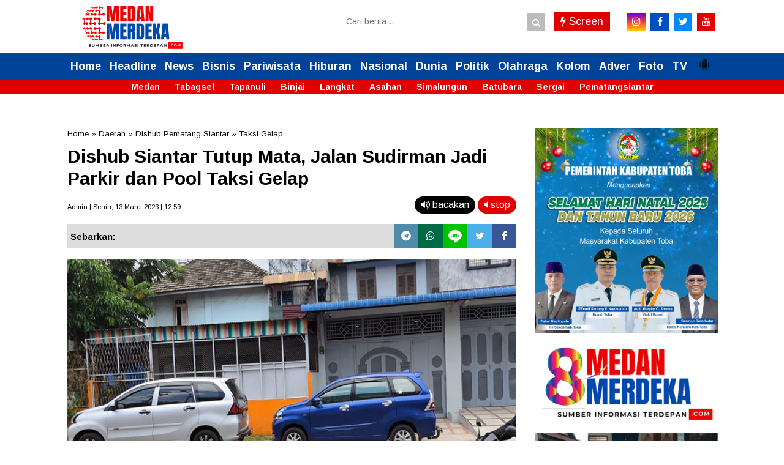

--- FILE ---
content_type: text/html; charset=utf-8
request_url: https://www.google.com/recaptcha/api2/aframe
body_size: 267
content:
<!DOCTYPE HTML><html><head><meta http-equiv="content-type" content="text/html; charset=UTF-8"></head><body><script nonce="7QPR3rJeAE16r30AbQuUZA">/** Anti-fraud and anti-abuse applications only. See google.com/recaptcha */ try{var clients={'sodar':'https://pagead2.googlesyndication.com/pagead/sodar?'};window.addEventListener("message",function(a){try{if(a.source===window.parent){var b=JSON.parse(a.data);var c=clients[b['id']];if(c){var d=document.createElement('img');d.src=c+b['params']+'&rc='+(localStorage.getItem("rc::a")?sessionStorage.getItem("rc::b"):"");window.document.body.appendChild(d);sessionStorage.setItem("rc::e",parseInt(sessionStorage.getItem("rc::e")||0)+1);localStorage.setItem("rc::h",'1768850316060');}}}catch(b){}});window.parent.postMessage("_grecaptcha_ready", "*");}catch(b){}</script></body></html>

--- FILE ---
content_type: text/javascript; charset=UTF-8
request_url: https://www.medanmerdeka.com/feeds/posts/default/-/Kolom?orderby=published&alt=json-in-script&callback=showrecentposts6
body_size: 220712
content:
// API callback
showrecentposts6({"version":"1.0","encoding":"UTF-8","feed":{"xmlns":"http://www.w3.org/2005/Atom","xmlns$openSearch":"http://a9.com/-/spec/opensearchrss/1.0/","xmlns$blogger":"http://schemas.google.com/blogger/2008","xmlns$georss":"http://www.georss.org/georss","xmlns$gd":"http://schemas.google.com/g/2005","xmlns$thr":"http://purl.org/syndication/thread/1.0","id":{"$t":"tag:blogger.com,1999:blog-1700260344750688057"},"updated":{"$t":"2026-01-19T21:36:24.437+07:00"},"category":[{"term":"Medan"},{"term":"News"},{"term":"Nasional"},{"term":"Daerah"},{"term":"Asahan"},{"term":"Headline"},{"term":"Langkat"},{"term":"Simalungun"},{"term":"Bupati Surya"},{"term":"Olahraga"},{"term":"Bobby Nasution"},{"term":"Bisnis"},{"term":"Sumut"},{"term":"Sumatera Utara"},{"term":"Pemilu 2024"},{"term":"Politik"},{"term":"Syah Afandin"},{"term":"PLN"},{"term":"DPRD Medan"},{"term":"Hiburan"},{"term":"Batubara"},{"term":"Kolom"},{"term":"Bupati Taufik Zainal Abidin Siregar"},{"term":"Pilkada 2024"},{"term":"Bupati Radiapoh Sinaga"},{"term":"Gubsu Bobby Nasution"},{"term":"PLN UID Sumut"},{"term":"Gubsu Edy Rahmayadi"},{"term":"Polres Asahan"},{"term":"Narkoba"},{"term":"Bupati Syah Afandin"},{"term":"Pengedar Sabu"},{"term":"UMKM"},{"term":"Bupati Anton Achmad Saragih"},{"term":"Presiden Jokowi"},{"term":"Danau Toba"},{"term":"Polres Batu Bara"},{"term":"Walikota Rico Waas"},{"term":"PKB"},{"term":"TNI"},{"term":"Syaiful Syafri"},{"term":"pendidikan"},{"term":"Metropolis"},{"term":"Polrestabes Medan"},{"term":"Indosat"},{"term":"Belawan"},{"term":"Kebakaran"},{"term":"HUT Kemerdekaan"},{"term":"Maling"},{"term":"Polres Sibolga"},{"term":"Dunia"},{"term":"Advertorial"},{"term":"Pemkab Batu Bara"},{"term":"Pemkab Toba"},{"term":"Humaniora"},{"term":"Tapanuli"},{"term":"Kahiyang Ayu"},{"term":"Banjir"},{"term":"Edy Rahmayadi"},{"term":"PDIP"},{"term":"Polda Sumut"},{"term":"AKBP Danu Agus Purnomo"},{"term":"Madina"},{"term":"Musa Rajekshah"},{"term":"Polres Tanjungbalai"},{"term":"Rahudman Harahap"},{"term":"kampus UPER"},{"term":"Ijeck"},{"term":"DPW PKB Sumut"},{"term":"Pilkada Batu Bara"},{"term":"Pilpres 2024"},{"term":"Wabup Taufik Zainal"},{"term":"Bansos"},{"term":"Tabagsel"},{"term":"Wabup Rianto"},{"term":"Bupati Ja'far Sukhairi"},{"term":"Universitas Pertamina"},{"term":"Pj Gubsu Hassanudin"},{"term":"JNE"},{"term":"Pertamina"},{"term":"Pengedar Narkoba"},{"term":"Hari Raya Idul Adha"},{"term":"Hewan Kurban"},{"term":"Bencana Alam Sumut"},{"term":"Bupati Zahir"},{"term":"Korupsi"},{"term":"Sibolga"},{"term":"Rumah Terbakar"},{"term":"Serdang Bedagai"},{"term":"Pemko Medan"},{"term":"Pj Gubsu Agus Fatoni"},{"term":"Paslon Darwis-Oky"},{"term":"Kades"},{"term":"Kolaborasi"},{"term":"Stunting"},{"term":"Pematangsiantar"},{"term":"Ramadhan"},{"term":"Gus Muhaimin"},{"term":"KPU Sumut"},{"term":"Listrik"},{"term":"Maling Motor"},{"term":"Bupati Poltak Sitorus"},{"term":"Curanmor"},{"term":"Perumda Tirtanadi"},{"term":"Polri"},{"term":"Bupati Baharuddin"},{"term":"Capres AMIN"},{"term":"PON XXI 2024"},{"term":"Pariwisata"},{"term":"BPJS Ketenagakerjaan"},{"term":"Polres Belawan"},{"term":"PIlgubsu 2024"},{"term":"Sutrisno Pangaribuan"},{"term":"Wong Chun Sen"},{"term":"PON XXI Aceh-Sumut"},{"term":"Choking Susilo Sakeh"},{"term":"Ilyas Sitorus"},{"term":"Jasa Raharja"},{"term":"Nelayan"},{"term":"Pelayanan Publik"},{"term":"TMMD 115"},{"term":"Baskami Ginting"},{"term":"Dana Desa"},{"term":"Kesehatan"},{"term":"Pembunuhan"},{"term":"IM3"},{"term":"KPK"},{"term":"Bank Sumut"},{"term":"Pencurian"},{"term":"Wabup Asahan Rianto"},{"term":"AKBP Rocky H Marpaung"},{"term":"DPRD Sumut"},{"term":"Longsor"},{"term":"Pilkada Taput"},{"term":"Menpora Dito Ariotedjo"},{"term":"Satgas TMMD"},{"term":"IOH"},{"term":"KPU Paluta"},{"term":"Pemprov Sumut"},{"term":"Gerebek Narkoba"},{"term":"Pelindo"},{"term":"Ramadhan 1444 Hijriah"},{"term":"Arus Pendek"},{"term":"Begal"},{"term":"FISIP UMSU"},{"term":"Safari Ramadhan"},{"term":"Viral"},{"term":"Danrem 023\/KS"},{"term":"BPJS Kesehatan"},{"term":"Ekspedisi"},{"term":"Lebaran"},{"term":"PDI Perjuangan"},{"term":"Pasar Murah"},{"term":"Penganiayaan"},{"term":"RCTI"},{"term":"Jamaluddin Pohan"},{"term":"Kapolres Sibolga"},{"term":"Letkol. Nav W.P.Pujo Wahono"},{"term":"NU"},{"term":"Pembunuhan Sadis"},{"term":"Polres Toba"},{"term":"BI"},{"term":"Bupati Toba Effendi Napitupulu"},{"term":"Kodim 0313 KPR"},{"term":"Polres Sergai"},{"term":"Sepakbola"},{"term":"Wagubsu Surya"},{"term":"Bupati Darma Wijaya"},{"term":"Capres Anies-Cak Imin"},{"term":"Geng Motor"},{"term":"Hujan Deras"},{"term":"Bencana Alam"},{"term":"Bupati Toba Poltak Sitorus"},{"term":"Headline News"},{"term":"Ibadah Haji"},{"term":"JMSI"},{"term":"Menpora Dito"},{"term":"Pilkada Medan"},{"term":"Sumut Darurat Bencana"},{"term":"TP PKK Asahan"},{"term":"Inovasi"},{"term":"Wabup Atika Azmi"},{"term":"Wisata"},{"term":"Bupati Simalungun Achmad Anton Saragih"},{"term":"Jalan Rusak"},{"term":"KPU Medan"},{"term":"Kombes Valentino Alfa Tatareda"},{"term":"Korem 023 KS"},{"term":"Partai Nasdem"},{"term":"Gotong Royong"},{"term":"Ketahanan Pangan"},{"term":"Mudik Lebaran"},{"term":"Nataru"},{"term":"OJK"},{"term":"Susanti Dewayani"},{"term":"UMSU"},{"term":"Anak Yatim"},{"term":"Bank Indonesia"},{"term":"Indosat Ooredoo Hutchison"},{"term":"JMSI Sumut"},{"term":"Kapolda Sumut"},{"term":"Kunker"},{"term":"BPJamsostek"},{"term":"BUMN"},{"term":"Investasi"},{"term":"KPU Batu Bara"},{"term":"Kecelakaan Maut"},{"term":"Ketua DPRD Medan Hasyim"},{"term":"Mahasiswa UPER"},{"term":"Pemuda Pancasila"},{"term":"Pjs Bupati Asahan Basarin Yunus Tanjung"},{"term":"Presiden Prabowo"},{"term":"Inflasi"},{"term":"Maulid Nabi Muhammad"},{"term":"PDAM Tirtanadi"},{"term":"Paslon Satika-Sarlandy"},{"term":"Pelabuhan Belawan"},{"term":"Curah Hujan Tinggi"},{"term":"DPR RI"},{"term":"Disabilitas"},{"term":"HUT Bhayangkara"},{"term":"Kamtibmas"},{"term":"PGN"},{"term":"Pelindo Regional 1 Belawan"},{"term":"Sengketa Lahan"},{"term":"TNI AU"},{"term":"Wabah PMK"},{"term":"#mm"},{"term":"ASN"},{"term":"Bawaslu Paluta"},{"term":"Bupati Asahan Taufik Zainal Abidin"},{"term":"Bupati Langkat Syah Afandin"},{"term":"Cak Imin"},{"term":"Irjen Panca Putra Simanjuntak"},{"term":"Jakarta"},{"term":"Pengedar Ganja"},{"term":"Rivan Purwantono"},{"term":"Sepak Bola"},{"term":"Wabup Asahan"},{"term":"Cegah Stunting"},{"term":"Infrastruktur"},{"term":"Irjen Agung Setya Imam Effendi"},{"term":"Kejati Sumut"},{"term":"Ketum JMSI Teguh Santosa"},{"term":"Polres Batubara"},{"term":"Relawan Wak Young"},{"term":"Silaturahmi"},{"term":"TP PKK"},{"term":"BNCT"},{"term":"Kurir Sabu"},{"term":"PTAR"},{"term":"Pemkot Medan"},{"term":"Pilkada Paluta"},{"term":"Pilkada Sibolga"},{"term":"Polres Madina"},{"term":"Pramuka"},{"term":"Sekda John Hardi Nasution"},{"term":"Sergai"},{"term":"AKBP Roman Smardhana Elhaj"},{"term":"Buka Puasa Bersama"},{"term":"Capres Cak Imin"},{"term":"Capres Prabowo-Gibran"},{"term":"Deliserdang"},{"term":"Donor Darah"},{"term":"Hutan Mangrove"},{"term":"Kendaraan Listrik"},{"term":"Medan Dikepung Banjir"},{"term":"Partai Demokrat"},{"term":"Pengguna Narkoba"},{"term":"Pj Bupati Langkat Faisal Hasrimy"},{"term":"Polres Mura"},{"term":"Sekda Amril"},{"term":"USU"},{"term":"AKBP Taryono Raharja"},{"term":"Bobby Nastuion"},{"term":"Calhaj"},{"term":"Hari Raya Idul Fitri"},{"term":"KDRT"},{"term":"Kecurangan Seleksi PPPK"},{"term":"Kurir Narkoba"},{"term":"Lingkungan"},{"term":"Tabrakan Maut"},{"term":"Wabup Madina Atika Azmi Utammi"},{"term":"CSR"},{"term":"Capres Muhaimin Iskandar"},{"term":"Ditpolairud Polda Sumut"},{"term":"HNSI Medan"},{"term":"Imigrasi Polonia"},{"term":"Infrastruktur Jalan"},{"term":"Kapolres Tapteng"},{"term":"Karang Taruna"},{"term":"Kominfo Sumut"},{"term":"Penipuan"},{"term":"Pertamina Sumbagut"},{"term":"Prajurit TNI"},{"term":"Teguh Santosa"},{"term":"Arifin Saleh Siregar"},{"term":"Curanmor Ditembak"},{"term":"Danlanud Harry Hadisoemantri"},{"term":"HPN 2023"},{"term":"Hasyim SE"},{"term":"Imigrasi"},{"term":"Inalum"},{"term":"Indosat Ooredoo Hutchison. IOH"},{"term":"Jurnalis"},{"term":"Kapolres Asahan"},{"term":"Kapolrestabes Medan"},{"term":"Kepling"},{"term":"PSMS Medan"},{"term":"Pertanian"},{"term":"Takjil Ramadhan"},{"term":"Banjir Sibolga"},{"term":"Bongkar Rumah"},{"term":"DPRD Asahan"},{"term":"DPRD Madina"},{"term":"OK Faizal Ditahan"},{"term":"PRSU ke-49"},{"term":"Pilkades"},{"term":"Polres Pelabuhan Belawan"},{"term":"TNI AL"},{"term":"UPER"},{"term":"Wagubsu Musa Rajekshah"},{"term":"Wali Kota Sibolga"},{"term":"Aulia Rachman"},{"term":"Batu Bara"},{"term":"Bupati Madina Ja'far Sukhairi"},{"term":"HUT Kemerdekaan RI ke 80"},{"term":"Hari Sumpah Pemuda"},{"term":"IKN"},{"term":"Ketua TP PKK Simalungun Darmawati"},{"term":"Koperasi Merah Putih"},{"term":"Masjid Agung Nur Ala Nur"},{"term":"PMI Ilegal"},{"term":"PWI Madina"},{"term":"Paluta"},{"term":"Panti Asuhan"},{"term":"Parapat"},{"term":"Partai Golkar"},{"term":"Paslon Bobby-Surya"},{"term":"Pelindo Multi Terminal"},{"term":"Penemuan Mayat"},{"term":"Perkebunan Sawit"},{"term":"Pileg 2024"},{"term":"Rakorpem"},{"term":"Residivis"},{"term":"Sekda Asahan John Hardi Nasution"},{"term":"Wali Kota  Sibolga"},{"term":"Yan Wely Wiguna"},{"term":"Zahir Tersangka"},{"term":"Atlet"},{"term":"Bandar Sabu"},{"term":"DPC HNSI Medan"},{"term":"DPRD Sergai"},{"term":"F1 Powerboat"},{"term":"Hanyut"},{"term":"Hardi Mulyono"},{"term":"Hari Pahlawan"},{"term":"Maling Ditembak"},{"term":"Muhammadiyah"},{"term":"PAD"},{"term":"PT Inalum"},{"term":"Pangdam V\/Brawijaya"},{"term":"Perkebunan"},{"term":"Sinergitas"},{"term":"Srikandi PLN"},{"term":"Wali Kota Sibolga Jamaluddin Pohan"},{"term":"BBM Bersubsidi"},{"term":"Bhabinkamtibmas"},{"term":"Bulan Ramadhan"},{"term":"Bupati Dolly Pasaribu"},{"term":"DPC PDIP Medan"},{"term":"DPD Golkar Sumut"},{"term":"Hari Kesaktian Pancasila"},{"term":"Hasyim"},{"term":"Kapolri Jenderal Listyo Sigit Prabowo"},{"term":"Keuangan"},{"term":"Komplotan Maling"},{"term":"Kriminalisasi Narkoba"},{"term":"LBH Medan"},{"term":"Muhaimin Iskandar"},{"term":"Nelayan Belawan"},{"term":"PJ Bupati Faisal Hasrimy"},{"term":"PKD"},{"term":"PLN Mobile"},{"term":"PN Medan"},{"term":"Partai Gerindra"},{"term":"Partai Perindo"},{"term":"Pelajar"},{"term":"Pj Gubsu Hasanudin"},{"term":"Polres Simalungun"},{"term":"Pondok Pesantren"},{"term":"Siantar"},{"term":"Tewas"},{"term":"Wartawan"},{"term":"Beasiswa"},{"term":"Bupati Asahan Taufik Zainal Abidin Siregar"},{"term":"Bupati Madina Saipullah Nasution"},{"term":"Forkopimda Asahan"},{"term":"Masjid"},{"term":"Mayjen TNI Achmad Daniel Chardin"},{"term":"Pangdam 1 BB"},{"term":"Pjs Bupati Zonny Waldi"},{"term":"Polres Tapteng"},{"term":"Semarak Kemerdekaan"},{"term":"Sidang Paripurna"},{"term":"Sunarji Harahap"},{"term":"Tri"},{"term":"AKBP Yon Edi Winara"},{"term":"Antonius Tumanggor"},{"term":"BBM"},{"term":"BPJS Ketenagakerjaan Langsa"},{"term":"BPK RI"},{"term":"Banjir Bandang"},{"term":"Bencana Longsor"},{"term":"CCTV"},{"term":"DPW Perindo Sumut"},{"term":"Debat Kandidat"},{"term":"GM PLN UID Sumut"},{"term":"Kapolres Batubara"},{"term":"Kejari Batu Bara"},{"term":"Komunitas"},{"term":"Kurir Ganja"},{"term":"Listrik Andal"},{"term":"Makanan Bergizi Gratis"},{"term":"Sertijab"},{"term":"Tawuran"},{"term":"UKW"},{"term":"Ayam Kinantan"},{"term":"Bedah Rumah"},{"term":"Berantas Narkoba"},{"term":"Budaya"},{"term":"Bupati Jafar Sukhairi"},{"term":"COVID-19"},{"term":"DPC PDIP Sibolga"},{"term":"Ditnarkoba Polda Sumut"},{"term":"Energi"},{"term":"Gantung Diri"},{"term":"Gempa Bumi"},{"term":"Hari Pelanggan Nasional"},{"term":"Hj Titiek Sugiharti Surya"},{"term":"Kapolres Musi Rawas"},{"term":"Kasus Rahmadi"},{"term":"Ketua TP PKK Asahan Yusnila Indriati"},{"term":"Konten Kreator"},{"term":"MBG"},{"term":"PWI Sumut"},{"term":"Pelayanan Kesehatan"},{"term":"Polres Tapsel"},{"term":"Tambang Emas Martabe"},{"term":"Tapsel"},{"term":"Wali Kota Susanti Dewiyani"},{"term":"Anak Dibawah Umur"},{"term":"Beasiswa BPJS Ketenagakerjaan"},{"term":"Bencana Alam Sumatera"},{"term":"Bupati Toba Efendi Sintong Napitupulu"},{"term":"DPRD Toba"},{"term":"DPW Partai Nasdem Sumut"},{"term":"Derah"},{"term":"Dimas Triadji"},{"term":"Event F1 Powerboat (F1H20)"},{"term":"Foto"},{"term":"Fraksi PKS"},{"term":"HUT bhayangkafra ke-79"},{"term":"Haji"},{"term":"Hardiknas"},{"term":"Jokowi"},{"term":"Judi Online"},{"term":"Kapolda Sumut Irjen Pol Whisnu Hermawan Februanto"},{"term":"Kapolres Tanjungbalai"},{"term":"Kecelakaan"},{"term":"Lahan Sengketa"},{"term":"Letkol. Nav. W.P.Pujo Wahono"},{"term":"Logistik"},{"term":"Mahasiswa"},{"term":"Medsos"},{"term":"Mendagri"},{"term":"Musik"},{"term":"Oknum Polisi"},{"term":"PT SMGP"},{"term":"Pembangunan"},{"term":"Pencabulan Anak"},{"term":"Penyelundupan Narkoba"},{"term":"Polres Tanjubalai"},{"term":"Pungli"},{"term":"Rudi Zulham Hasibuan"},{"term":"Salat Idul Fitri"},{"term":"Tewas Mendadak"},{"term":"Wabup Zonny Waldi"},{"term":"Wagubsu"},{"term":"BBM Ilegal"},{"term":"Bakti Sosial"},{"term":"Begal Sadis"},{"term":"Bhayangkara"},{"term":"DPO"},{"term":"DPRD Batu Bara"},{"term":"Danlanud HAD"},{"term":"Danrem 23\/KS"},{"term":"Dewan Pers"},{"term":"HUT Kota Medan"},{"term":"Hari Buruh"},{"term":"Harkitnas"},{"term":"Imigrasi Belawan"},{"term":"Imigrasi Sibolga"},{"term":"KPU Asahan"},{"term":"Kampus"},{"term":"Kampus UMSU"},{"term":"Kapolres Siantar"},{"term":"Kemenpora"},{"term":"Ketua DPW PKB Sumut Ja'far Sukhairi"},{"term":"Ketua TP PKK Langkat"},{"term":"Korban Kebakaran"},{"term":"Lanud HAD"},{"term":"Mendagri Tito Karnavian"},{"term":"PJ Bupati Batu Bara Heri Wahyudi"},{"term":"PPS Belawan"},{"term":"PTPN IV"},{"term":"Pasaman Barat"},{"term":"Pelantikan Pejabat"},{"term":"Pelecehan Seksual"},{"term":"Pemkab Madina"},{"term":"Petani"},{"term":"Pilgubsu"},{"term":"Pilkada Toba"},{"term":"Polres Nisel"},{"term":"Polres Oku"},{"term":"Premanisme"},{"term":"Residivis Narkoba"},{"term":"Santri"},{"term":"Sosialisasi"},{"term":"TNI AD"},{"term":"TPPO"},{"term":"Toba"},{"term":"Undercover Buy"},{"term":"Wabup Tiorita br Surbakti"},{"term":"Walikota Siantar"},{"term":"Wapres Ma'ruf Amin"},{"term":"Zakaria Rambe"},{"term":"AKBP Ahmad Yusuf  Afandi"},{"term":"Alquran"},{"term":"Apel Gabungan"},{"term":"BRI"},{"term":"Baznas"},{"term":"DPD JMSI Sumut"},{"term":"Danil Fahmi"},{"term":"Dekranasda"},{"term":"Dinas PUTR Batu Bara"},{"term":"Gempa Cianjur"},{"term":"Halalbihalal"},{"term":"Hari Anak Nasional"},{"term":"Jamaah Haji"},{"term":"KBPP Polri Sumut"},{"term":"Karhutla"},{"term":"Karo"},{"term":"Kodam I BB"},{"term":"Kodam I\/BB"},{"term":"Koperasi"},{"term":"Masjid Agung Achmad Bakrie"},{"term":"Naik Pangkat"},{"term":"OJK Sumut"},{"term":"PN Tanjungbalai"},{"term":"PON 2024"},{"term":"Palestina"},{"term":"Pasokan Listrik"},{"term":"Pembangunan Jalan"},{"term":"Polsek Simpang Empat"},{"term":"Rapidin Simbolon"},{"term":"Seleksi PPPK"},{"term":"Sumatera"},{"term":"Toba Pulp Lestari (TPL)"},{"term":"UINSU"},{"term":"Aceh"},{"term":"Asrama Haji Medan"},{"term":"BPJS"},{"term":"Balita"},{"term":"Bandar Narkoba"},{"term":"Bentrokan Belawan"},{"term":"Bimtek"},{"term":"Farianda Putra Sinik"},{"term":"Gerebek Judi"},{"term":"Indonesia Emas"},{"term":"Jasa  Raharja"},{"term":"KPU"},{"term":"KPW BI Sibolga"},{"term":"Kapolri"},{"term":"Kisaran"},{"term":"Kodim 0208 AS"},{"term":"Kodrat Shah"},{"term":"Komisi III DPRD Medan"},{"term":"Lansia"},{"term":"Literasi"},{"term":"Literasi Keuangan"},{"term":"Logistik Pemilu"},{"term":"Nikson Nababan"},{"term":"Ombudsman"},{"term":"Ombudsman RI"},{"term":"PKS"},{"term":"Pawai Takbiran"},{"term":"Pelindo 1 Belawan"},{"term":"Pemilu 2014"},{"term":"Pemusnahan Narkoba"},{"term":"Perampokan"},{"term":"Perbaungan"},{"term":"Pilkada Tapsel"},{"term":"Pj Sekda Asahan Zainal Arifin"},{"term":"Ramadhan 1444 H"},{"term":"Ramadhan 2024"},{"term":"Satpol PP"},{"term":"Sidak"},{"term":"Stadion Utama Sumut"},{"term":"Takjil"},{"term":"Tenggelam"},{"term":"Tersangka Narkoba"},{"term":"Tewas Tenggelam"},{"term":"AKBP Imam Zamroni"},{"term":"AKBP Oxy Yudha Pratesta"},{"term":"Air Bersih"},{"term":"Andar Amin Harahap"},{"term":"Bantuan"},{"term":"Bantuan Bencana Alam"},{"term":"Brigadir J"},{"term":"Bunuh Diri"},{"term":"Capres Anies Baswedan"},{"term":"DPD HNSI Sumut"},{"term":"Demo DPR"},{"term":"GTV"},{"term":"Helmi Syam Damanik"},{"term":"Israel"},{"term":"KPPU"},{"term":"Kabir Bedi"},{"term":"Kejari Paluta"},{"term":"Kereta Api"},{"term":"Kuliner"},{"term":"MPW PP Sumut"},{"term":"Melayu"},{"term":"Nataru 2024"},{"term":"Nawal Lubis"},{"term":"PLN UP3 Binjai"},{"term":"PLN UP3 Sibolga"},{"term":"PMI"},{"term":"PPPK"},{"term":"PWI"},{"term":"Pangdam Brawijaya"},{"term":"Pedagang"},{"term":"Pelindo Regional 1"},{"term":"Pencuri"},{"term":"Penghargaan"},{"term":"Posyandu"},{"term":"QRIS"},{"term":"Ranperda"},{"term":"Residivis Curanmor"},{"term":"Robi Barus"},{"term":"Sampah"},{"term":"Sekdaprovsu"},{"term":"Wabup Taufik Zainal Abidin"},{"term":"#medanmerdeka"},{"term":"Al Washliyah"},{"term":"Apeksi"},{"term":"BI Sibolga"},{"term":"BMKG"},{"term":"Bacaleg Ainul Rahman Tarigan"},{"term":"Bacaleg PKB"},{"term":"Banjir Madina"},{"term":"Bank Muamalat"},{"term":"Bantuan Bencana"},{"term":"Bawaslu Sumut"},{"term":"Bupati Madina"},{"term":"Cabul"},{"term":"Capres Cak Imin-Prabowo"},{"term":"Cegah Narkoba"},{"term":"Cemburu"},{"term":"DPRD Batubara"},{"term":"DPRD Simalungun"},{"term":"Demo Mahasiswa"},{"term":"Ditresnarkoba Polda Sumut"},{"term":"Edukasi"},{"term":"Ekonomi Syariah"},{"term":"Gempa Taput"},{"term":"Gizi Buruk"},{"term":"Guru Honorer"},{"term":"HNSI Sumut"},{"term":"Hari Guru Nasional"},{"term":"Hendra DS"},{"term":"Hiburan Malam"},{"term":"Hoaks"},{"term":"Ijek"},{"term":"Investor"},{"term":"Irjen Sambo"},{"term":"Jalan Santai"},{"term":"KEK Sei Mangkei"},{"term":"KKN"},{"term":"KLHK"},{"term":"KPU Deliserdang"},{"term":"Karang Taruna Belawan"},{"term":"Kelompok Tani"},{"term":"Ketua DPRD Langkat Sribana PA"},{"term":"Lailatul Badri"},{"term":"MTQ"},{"term":"Marharoan Bolon"},{"term":"May Day"},{"term":"Mayjen Farid Makruf"},{"term":"Natal 2023"},{"term":"Netralitas ASN"},{"term":"OTK"},{"term":"PJS"},{"term":"PLN Sumut"},{"term":"PSSI"},{"term":"Pengajian Akbar"},{"term":"Pengedar Ekstasi"},{"term":"Penyelundupan Sabu"},{"term":"Perbankan"},{"term":"Pertamina Patra Niaga Regional Sumbagut"},{"term":"Pilkada Medan 2024"},{"term":"Pilkada Sergai"},{"term":"Pilkada Taput Memanas"},{"term":"Samosir"},{"term":"Seleksi CASN Guru Honorer"},{"term":"Suami Bunuh Istri"},{"term":"Swasembada Pangan"},{"term":"Tambang Ilegal"},{"term":"Tapteng"},{"term":"Tenaga Kerja"},{"term":"Tenis Meja"},{"term":"Turnamen Bola Voli"},{"term":"AHY"},{"term":"AKBP Jose DC Fernandes"},{"term":"AKBP Taufik Hidayat Thayeb"},{"term":"Ahli Waris"},{"term":"Aquabike Jetski Championsip 2023"},{"term":"Aset"},{"term":"Asusila"},{"term":"Atlet Karate"},{"term":"BLT"},{"term":"BNPB"},{"term":"BPS"},{"term":"Banjir Langkat"},{"term":"Bank Sampah"},{"term":"Baznas Asahan"},{"term":"Bendera Merah Putih"},{"term":"Binsis"},{"term":"Capres 2024"},{"term":"Capres Ganjar-Mahfud MD"},{"term":"Capres Gus Muhaimin"},{"term":"Coklit"},{"term":"DPRD Langkat"},{"term":"DPRD Sibolga"},{"term":"Danrem 023 KS Kolonel Lukman Hakim"},{"term":"Desa Pantai Labu Pekan"},{"term":"Digital"},{"term":"Ekspor"},{"term":"Film"},{"term":"Gas Beracun"},{"term":"Gerindra"},{"term":"Guru"},{"term":"HGU"},{"term":"Ibadah Haji 2023"},{"term":"Ibadah Haji 2025"},{"term":"Jalan Tol"},{"term":"Jazilul Fawaid"},{"term":"KNPI"},{"term":"KPU Sibolga"},{"term":"Kadis Kominfo Sumut"},{"term":"Kampus UNA"},{"term":"Kanwil DJP Sumut"},{"term":"Kecelakaan Kerja"},{"term":"Kejari Belawan"},{"term":"Kejari Simalungun"},{"term":"Kemenag Sumut"},{"term":"Ketua DPRD Sumut Baskami Ginting"},{"term":"Ketua PWI Sumut Farianda Putra Sinik"},{"term":"Kolonel Dody Triwinarto"},{"term":"Kombes Hadi Wahyudi"},{"term":"Kombes Jean Calvijn Simanjuntak"},{"term":"Komisi VIII DPR RI"},{"term":"MPW PP Sumut Kodrat Shah"},{"term":"Manipulasi"},{"term":"Mudik Gratis"},{"term":"OPD"},{"term":"PB IMSU"},{"term":"PSMS"},{"term":"Paslon Edy-Hasan Basri"},{"term":"Pelayanan"},{"term":"Penggelapan Motor"},{"term":"Perayaan Natal"},{"term":"Perempuan"},{"term":"Pesantren"},{"term":"Pj Bupati Heri Wahyudi"},{"term":"Polres Bireuen"},{"term":"Polsek Sunggal"},{"term":"Rekor Muri"},{"term":"Salomo Pardede"},{"term":"Satwa Dilindungi"},{"term":"TP PKK Madina"},{"term":"Wabup Asahan Taufik Zainal"},{"term":"Wabup Simalungun Zonny Waldi"},{"term":"golkar"},{"term":"17 Agustus"},{"term":"AKBP Jenda Kita Sitepu"},{"term":"Anis Baswedan"},{"term":"Arus Mudik Lebaran"},{"term":"BRI Kisaran"},{"term":"Banjir Kepung Medan"},{"term":"Bawaslu"},{"term":"Bawaslu Batu Bara"},{"term":"Begal Ditembak"},{"term":"Belawan Memanas"},{"term":"Berantas Judi"},{"term":"Bola Voli"},{"term":"Bulan K3"},{"term":"Bupati Asahan"},{"term":"Cagubsu Bobby Nasution"},{"term":"Car Free Day"},{"term":"Cipayung Plus"},{"term":"Cuaca Ekstrim"},{"term":"DPD Partai Nasdem"},{"term":"Dalanud HAD"},{"term":"Damkar"},{"term":"Dana Bos"},{"term":"Desa Tabuyung"},{"term":"Dinkes Batu Bara"},{"term":"Fraksi PKB"},{"term":"Gereja"},{"term":"HUT RI ke-78"},{"term":"HUT TNI"},{"term":"Harga BBM Naik"},{"term":"Hari Lahir Pancasila"},{"term":"Ijtima Ulama"},{"term":"Izin PBG"},{"term":"JKN"},{"term":"Jalan Rabat Beton"},{"term":"Jaringan Narkoba"},{"term":"Judi"},{"term":"KIP Sumut"},{"term":"KONI Sergai"},{"term":"Kapolres Belawan Dinonaktifkan"},{"term":"Kejari Medan"},{"term":"Kekerasan Seksual"},{"term":"Ketua DPRD Medan Wong Chun Sen"},{"term":"Ketua DPRD Sumut"},{"term":"Ketua TP PKK Asahan"},{"term":"Ketua TP PKK Simalungun"},{"term":"Ketum PJS Mahmud Marhaba"},{"term":"Kominfo Asahan"},{"term":"Konflik Yayasan"},{"term":"Kormi Sumut"},{"term":"Lapangan Merdeka"},{"term":"Logistik Pilkada"},{"term":"Mafia Tanah"},{"term":"Makanan Bergizi"},{"term":"Maling Motor Ditembak"},{"term":"Manasik Haji"},{"term":"Nasdem"},{"term":"Nataru 2025"},{"term":"OK Faizal"},{"term":"Opini WTP"},{"term":"PBB"},{"term":"PJ Paluta Patuan Rahmad Syukur"},{"term":"PKB Sumut"},{"term":"PKK"},{"term":"PKL"},{"term":"PSBD Asahan"},{"term":"Pajak Kendaraan"},{"term":"Pantas Lumbang Tobing"},{"term":"Paskibraka"},{"term":"Paspor"},{"term":"Patroli Laut"},{"term":"Pelabuhan"},{"term":"Pelabuhan Sibolga"},{"term":"Pemilu Damai"},{"term":"Pemkot Sibolga"},{"term":"Pencabulan"},{"term":"Penganiayaan Anak"},{"term":"Penghafal Alquran"},{"term":"Pewarta"},{"term":"Polisi Tembak Polisi"},{"term":"Polres Pasaman Barat"},{"term":"Polsek Limapuluh"},{"term":"Pos Lantas Limapuluh"},{"term":"Prabowo"},{"term":"RS Adam Malik"},{"term":"Rakor"},{"term":"Revitalisasi"},{"term":"Rico Waas"},{"term":"SDM"},{"term":"SPBU"},{"term":"SPS Sumut"},{"term":"Satpolairud Polres Tanjungbalai"},{"term":"Sawit"},{"term":"Sekda Langkat H.Amril"},{"term":"Sidimpuan Dikepung Banjir"},{"term":"Smart City"},{"term":"Taufik Zainal Abidin"},{"term":"Teknologi"},{"term":"Tes Urin"},{"term":"Tim SAR"},{"term":"Transisi Energi"},{"term":"Wabuup Taufik Zainal"},{"term":"Wali Kota Medan"},{"term":"Zahir DPO"},{"term":"mutasi"},{"term":"AKBP Doly Nainggolan"},{"term":"AKP Fery Kusnadi"},{"term":"Abdul Rahman"},{"term":"Abrasi"},{"term":"Aceh Tamiang"},{"term":"Angin Kencang"},{"term":"Arema FC Vs Persebaya"},{"term":"Arus Balik"},{"term":"Asrama Haji"},{"term":"BI Sumut"},{"term":"Baharuddin Siagian"},{"term":"Bahlil Lahadalia"},{"term":"Bahorok"},{"term":"Bandara KNIA"},{"term":"Bandara Kualanmu"},{"term":"Banjir Tapsel"},{"term":"Belanja Daerah"},{"term":"Bukit Lawang"},{"term":"Bulog"},{"term":"Bumdes"},{"term":"Bupati Madina Saipullah"},{"term":"Bus Listrik"},{"term":"Capres"},{"term":"Capres Prabowo"},{"term":"DPRD Siantar"},{"term":"Dana Hibah"},{"term":"Danau Toba Rally 2022"},{"term":"Dapur MBG"},{"term":"Debat Publik Pilkada Batu Bara"},{"term":"Dedi Iskandar Batubara"},{"term":"Depresi"},{"term":"Destinasi Wisata"},{"term":"Dirut PLN Darmawan Prasodjo"},{"term":"Disdik Batu Bara"},{"term":"Drainase"},{"term":"Driver Ojol"},{"term":"El Adrian Shah"},{"term":"Era Digital"},{"term":"Erick Thohir"},{"term":"F1 Power Boat World Champions Ship 2023"},{"term":"Fashion"},{"term":"Fraksi Golkar"},{"term":"Fraksi PKS DPRD Medan"},{"term":"Galian C Ilegal"},{"term":"Gas"},{"term":"Gubsu Bobb Nasution"},{"term":"HNSI"},{"term":"HNSI Belawan"},{"term":"Hari Kesehatan Nasional"},{"term":"Hari Raya Idul Adha 1441 H"},{"term":"IMB"},{"term":"IRT"},{"term":"Inspektorat"},{"term":"Israk Mikraj 1444 H"},{"term":"JNE Medan"},{"term":"JR Saragih"},{"term":"Jumat Berkah"},{"term":"KASAD"},{"term":"KONI Asahan"},{"term":"KPU Tanjungbalai"},{"term":"Kampus UNPAB"},{"term":"Kapolres Belawan"},{"term":"Kecelakaan Tunggal"},{"term":"Kejari Toba"},{"term":"Kemenag"},{"term":"Kendaraan Dinas"},{"term":"Kenneth Trevi"},{"term":"Kepsek"},{"term":"Kerjasama"},{"term":"Ketua DPRD Mddan Wong Chun Sen"},{"term":"Ketua TP PKK Asahan Titiek Sugiharti"},{"term":"Ketum PKB Muhaimin Iskandar"},{"term":"Khitanan Massal"},{"term":"Kominfo Simalungun"},{"term":"Komisi II DPR RI"},{"term":"Komisi III DPR RI"},{"term":"Korem 023\/KS"},{"term":"Ladang Ganja"},{"term":"Limbah B3"},{"term":"Listrik Masuk Desa"},{"term":"Mal Pelayanan Publik"},{"term":"Menpora"},{"term":"Menpora Dito Aritedjo"},{"term":"Mentan Amran Sulaiman"},{"term":"Minyak Goreng"},{"term":"Motivasi"},{"term":"Narkotika"},{"term":"Natal"},{"term":"Nobar"},{"term":"Oegroseno"},{"term":"Olimpiade Paris 2024"},{"term":"PKNU Sumut"},{"term":"PLN UP3 Padangsidimpuan"},{"term":"PT Pindad"},{"term":"Pangdam 1\/BB"},{"term":"Partai Hanura"},{"term":"Paslon Zahir-Aslam Yudha"},{"term":"Paul Mei Anton Simanjuntak"},{"term":"Peduli Bencana"},{"term":"Pelanggan"},{"term":"Pemerasan"},{"term":"Pemkot Siantar"},{"term":"Penembakan Brigadir J"},{"term":"Penerbangan"},{"term":"Penyanyi Cilik"},{"term":"Perguruan Tinggi"},{"term":"Pertandingan Persahabatan"},{"term":"Plt Bupati Langkat"},{"term":"Polres Labuhanbatu"},{"term":"Polres Taput"},{"term":"Pujakesuma"},{"term":"Puting Beliug"},{"term":"Rakornis TP PKK Asahan"},{"term":"Rianto Aghly"},{"term":"Robby Effendi"},{"term":"SPKLU"},{"term":"Sakit Hati"},{"term":"Samsul Bahri"},{"term":"Sandiaga Uno"},{"term":"Santunan"},{"term":"Sekda Langkat Amril"},{"term":"Sidak Pasar"},{"term":"Sorik Merapi"},{"term":"Tahun Baru Islam"},{"term":"Taput"},{"term":"Teror"},{"term":"UHC"},{"term":"WNA"},{"term":"Wabup Langkat Tiorita br Surbakti"},{"term":"Wali Kota Siantar"},{"term":"Walikota Medan Rico Waas"},{"term":"Wisatawan"},{"term":"patroli Skala Besar"},{"term":"#IkutBobbyNasution"},{"term":"#Relawan Bobby Nasution"},{"term":"Aquabike 2025"},{"term":"BBM Solar"},{"term":"BKKBN"},{"term":"Banjir Bandang Hantam Humbahas"},{"term":"Bantu Korban Kebakaran"},{"term":"Begal Sadis Ditembak"},{"term":"Bentrokan OKP"},{"term":"Brigjen Mardiaz"},{"term":"Cabor Ski Air"},{"term":"Cagar Budaya"},{"term":"DBH"},{"term":"DItembak OTK"},{"term":"Daun Ganja"},{"term":"Demo"},{"term":"Dharma Wanita Persatuan"},{"term":"Dirut Bank Sumut Babay Parid Wazdi"},{"term":"Efisiensi Anggaran"},{"term":"F1 Powerboat 2024"},{"term":"FGD"},{"term":"Festival Seni Qasidah"},{"term":"Gerakan Pangan Murah"},{"term":"Hakordia"},{"term":"Hari Santri"},{"term":"IPK"},{"term":"IWO Batu Bara"},{"term":"Ibadah Haji 2024"},{"term":"Idrus Djunaidi"},{"term":"Irigasi"},{"term":"Irjen Pol Panca Simanjuntak"},{"term":"Islam"},{"term":"Jaminan Sosial"},{"term":"KPPU Wilayah I"},{"term":"KPU Tapteng"},{"term":"KPU Toba"},{"term":"KTT Asean"},{"term":"Kades  Samsul Bahri"},{"term":"Kampus UDA"},{"term":"Kanwil Kemenkumham Sumut"},{"term":"Kapal Nelayan Tenggelam"},{"term":"Kapolres Simalungun"},{"term":"Kebocoran Gas"},{"term":"Kebun Teh"},{"term":"Kecerdasan Buatan"},{"term":"Kejari Madina"},{"term":"Kejuaraan Karate"},{"term":"Kejuaraan Menembak"},{"term":"Kemenkes"},{"term":"Kemenparekraf"},{"term":"Kominfo Medan"},{"term":"Komisi I DPRD Medan"},{"term":"Komisi IV DPRD Medan"},{"term":"Kompol DK"},{"term":"Kompol Teuku Fathir Mustafa"},{"term":"Korban Hanyut"},{"term":"Kurir"},{"term":"Lanud Soewondo"},{"term":"Listrik Padam"},{"term":"Luhut Binsar Panjaitan"},{"term":"Malam Pergantian Tahun"},{"term":"Maling Handphone"},{"term":"Maya Zahir"},{"term":"Menteri PKP"},{"term":"Merdeka Belajar"},{"term":"Minang"},{"term":"MoU"},{"term":"Muhaimin"},{"term":"Normalisasi Sungai Deli"},{"term":"OK Arya Zulkarnain"},{"term":"Olahaga"},{"term":"Operasi Mantap Brata"},{"term":"Operasi Pasar"},{"term":"Operasi Zebra 2023"},{"term":"PIlkada Tapteng"},{"term":"PLN UID Sumatera Utara"},{"term":"PPS"},{"term":"PT KAI"},{"term":"PT Socfindo"},{"term":"PTPN I"},{"term":"Pahlawan Nasional"},{"term":"Panen Padi"},{"term":"Pangan Murah"},{"term":"Partisipasi Pemilih"},{"term":"Paslon Rico Waas-Zakiyudin"},{"term":"Paul Simanjuntak"},{"term":"Pawai Obor"},{"term":"Pelabuhan Kuala Tanjung"},{"term":"Pelantikan Kepala Daerah"},{"term":"Pemungutan Suara Ulang"},{"term":"Penanganan Banjir"},{"term":"Penanggulangan Bencana"},{"term":"Pencak Silat"},{"term":"Penggelapan"},{"term":"Perairan Asahan"},{"term":"Perbaikan Jalan"},{"term":"Perpustakaan"},{"term":"Pesparawi"},{"term":"Peternak"},{"term":"Peternakan"},{"term":"Pilkada"},{"term":"Pilkada Damai"},{"term":"Pilkada Sumut 2024"},{"term":"Pj Bupati Batu Bara Heri Wahyudi Marpaung"},{"term":"Pj Bupati Batu Bara Nizhamul"},{"term":"Plt Wali Kota Medan Aulia Rachman"},{"term":"Polisi Gadungan"},{"term":"Polsek Kota Kisaran"},{"term":"Proyek Jalan"},{"term":"Puluhan Warga Keracunan Gas"},{"term":"Puskesmas"},{"term":"RS Prima Husada Cipta Medan"},{"term":"Rizky Yunanda Sitepu"},{"term":"Sabu-sabu"},{"term":"Sekda Asahan Zainal Arifin Sinaga"},{"term":"Sekdaprovsu Togap Simangunsong"},{"term":"Setukpa Lemdiklat Polri"},{"term":"Siber"},{"term":"Stok BBM"},{"term":"Stok Pangan"},{"term":"Sunat Massal"},{"term":"TGB"},{"term":"TPS"},{"term":"Taekwondo"},{"term":"Tanah Ulayat"},{"term":"Tanam Pohon"},{"term":"Tewas Ditabrak Kereta Api"},{"term":"Tips"},{"term":"Transportasi"},{"term":"UKM"},{"term":"Unimed"},{"term":"Walikota Bobby Nasution"},{"term":"Wesly Silalahi"},{"term":"energi Terbarukan"},{"term":"sungai Asahan"},{"term":"1 Muharram"},{"term":"AKBP Afdhal Junaidi"},{"term":"AKBP Josua Tampubolon"},{"term":"ASN PPPK"},{"term":"Adhyaksa"},{"term":"Agus Andrianto"},{"term":"Aminduk"},{"term":"Anak Bunuh Ibu Kandung"},{"term":"Apdesi"},{"term":"Apel Perdana"},{"term":"Aplikasi"},{"term":"Artis"},{"term":"Asean"},{"term":"Atlet Taekwondo"},{"term":"BMKG Sumut"},{"term":"BNCT Belawan"},{"term":"BNN Sumut"},{"term":"BPBD Sumut"},{"term":"BPJS Kesehatan Sibolga"},{"term":"BPJamsostek Langsa"},{"term":"Babinsa"},{"term":"Bah Butong"},{"term":"Bandrek Joeli"},{"term":"Banjir Rob"},{"term":"Bantuan Pangan"},{"term":"Bappenas"},{"term":"Basarnas"},{"term":"Bea Cukai Aceh"},{"term":"Brimob Polda Sumut"},{"term":"Bupati Saifullah Nasution"},{"term":"Bupati Taufik Zainal Abidin"},{"term":"Calhaj Asahan"},{"term":"Calhaj Madina"},{"term":"Capres Ganjar Pranowo"},{"term":"DPD Golkar Sibolga"},{"term":"DPD PDIP Sumut"},{"term":"DPD Partai Golkar Sumut"},{"term":"DPW Nasdem Sumut"},{"term":"Danau Toba Rally 2023"},{"term":"Darma Wijaya"},{"term":"Datok Sri H. Syamsul Arifin"},{"term":"Desa"},{"term":"Desa Wisata"},{"term":"Dewan Pakar DPW Nasdem Sumut"},{"term":"Difabel"},{"term":"Dinas Sosial"},{"term":"Dispora Sumut"},{"term":"Ditpolairud Poldasu"},{"term":"Doa Bersama"},{"term":"Ekbis"},{"term":"Embarkasih Medan"},{"term":"Esron Sinaga"},{"term":"F1 Power Boat Danau Toba 2025"},{"term":"Fawer Full Fander Sihite"},{"term":"Forkopimda"},{"term":"Forum Wartawan"},{"term":"Fraksi Gerindra"},{"term":"Fun Bike"},{"term":"Gaza"},{"term":"Geger"},{"term":"Gejolak Sosial"},{"term":"Gemar Makan Ikan"},{"term":"Generasi Z"},{"term":"Gibran Rakkabuming"},{"term":"Gowes"},{"term":"Gubsu"},{"term":"HNSI Kota Medan"},{"term":"Hamdani Syahputra"},{"term":"Harimau Sumatera"},{"term":"IMI Sumut"},{"term":"IOH Region Sumatera"},{"term":"IVA Test"},{"term":"Irjen Pol Agung Setya Imam Efendi"},{"term":"Jasa Logistik"},{"term":"KASAD Dudung Abdurachman"},{"term":"KIP"},{"term":"KKP"},{"term":"KORMI Medan"},{"term":"KPU RI"},{"term":"KUA PPAS APBD 2025"},{"term":"Kabid Humas Polda Sumut"},{"term":"Kampus USU"},{"term":"Kapolda Sumut  Irjen Pol Agung Setya"},{"term":"Kapolres Sergai"},{"term":"Kaum Dhuafa"},{"term":"Kawanan Maling"},{"term":"Kecelakaan Lalulintas"},{"term":"Kejari Sibolga"},{"term":"Kejatisu"},{"term":"Kementan RI"},{"term":"Kemiskinan"},{"term":"Ketua TP PKK Asahan Yusnila"},{"term":"Kombes Gidion Arif Setyawan"},{"term":"Konjen Malaysia"},{"term":"Konversi Perkebunan"},{"term":"Korpri"},{"term":"Korpri Asahan"},{"term":"LABUSEL"},{"term":"LPG 3 Langka"},{"term":"Lantamal I Belawan"},{"term":"Lapangan Merdeka Medan"},{"term":"Lapangan Voli"},{"term":"Limbah PKS"},{"term":"MK"},{"term":"MTQ ke 58 Kota Medan"},{"term":"Mahasiswa UNPAB"},{"term":"Mahmud Marhaba"},{"term":"Maling Bongkar Rumah"},{"term":"Maruarar Sirait"},{"term":"Masjid Agung Kisaran"},{"term":"Medan Banjir"},{"term":"Medan Utara"},{"term":"Medan Zoo"},{"term":"Media Siber"},{"term":"Mini Soccer"},{"term":"Mobil Listrik"},{"term":"MrX"},{"term":"Nias Pro 2023"},{"term":"OKP"},{"term":"Ondim"},{"term":"Orangutan Sumatera"},{"term":"PLN UP3 Pematang Siantar"},{"term":"PPK"},{"term":"PT Prima Multi Terminal"},{"term":"Panen Raya"},{"term":"Parkir Berlangganan"},{"term":"Parpol"},{"term":"Partai PKS"},{"term":"Pasar Petisah"},{"term":"Pasar Tradisional"},{"term":"Paslon MESSI"},{"term":"Pekerja"},{"term":"Pelabuhan Teluk Nibung"},{"term":"Pemusnahan Ladang Ganja"},{"term":"Pencabulan Anak Dibawah Umur"},{"term":"Pencemaran Lingkungan"},{"term":"Pencurian Motor"},{"term":"Penembakan"},{"term":"Pengeroyokan"},{"term":"Penghijauan"},{"term":"Penghitungan Suara"},{"term":"Pengobatan Gratis"},{"term":"Penyandang Disabilitas"},{"term":"Perda Sampah"},{"term":"Perikanan"},{"term":"Perolehan Suara"},{"term":"Pesta Narkoba"},{"term":"Pilkada Simalungun"},{"term":"Pilkades Serentak 2022"},{"term":"Plh Sekda Asahan Zainal Arifin Sinaga"},{"term":"Plt Bupati Simalungun"},{"term":"Polres Siantar"},{"term":"Polsek Labuhan Ruku"},{"term":"Polsek Medan Labuhan"},{"term":"Polsek Patumbak"},{"term":"Polusi Udara"},{"term":"Prabowo Subianto"},{"term":"Proses Tender"},{"term":"RSPHCM"},{"term":"RSUP Adam Malik"},{"term":"Razia hiburan Malam"},{"term":"Refleksi Akhir Tahun"},{"term":"Restorative Justice"},{"term":"Rilis Lagu"},{"term":"Rumah Sakit"},{"term":"Rumah Wartawan Dibakar"},{"term":"SMA Negeri 20 Medan"},{"term":"Sekda Jhon Hardi Nasution"},{"term":"Sekda Zainal Arifin Sinaga"},{"term":"Senada Digital"},{"term":"Sosper"},{"term":"Suami Aniaya Istri"},{"term":"Sungai Meluap"},{"term":"Syahrul Yasin Limpo"},{"term":"TMMD"},{"term":"TP PKK Sumut"},{"term":"TPL"},{"term":"Tabligh Akbar"},{"term":"Tabliq Akbar"},{"term":"Tahanan Kabur"},{"term":"Tahun Baru Imlek"},{"term":"Tambang Emas"},{"term":"Tanam Padi"},{"term":"Terminal Penumpang Bandar Deli"},{"term":"Test Urine"},{"term":"Tewas Dibunuh"},{"term":"Tolak Kenaikan BBM"},{"term":"Tourism Malaysia"},{"term":"Turnamen"},{"term":"Turnamen Sepakbola"},{"term":"UMKM Naik Kelas"},{"term":"Unesco"},{"term":"Vihara"},{"term":"Vikram Sinha"},{"term":"Wabup Asahan Taufik Zainal Abidin"},{"term":"Wabup Benny Gusman Sinaga"},{"term":"Wajib Pajak"},{"term":"Wakapolda Sumut"},{"term":"Wakil Wali Kota Sibolga"},{"term":"Wakil Walikota Sibolga"},{"term":"Walikota Medan"},{"term":"Warga Binaan"},{"term":"Warung Tuak"},{"term":"ekonomi"},{"term":"AI"},{"term":"AKBP Achiruddin Hasibuan"},{"term":"AKBP Ali Machfud"},{"term":"AKBP Revi Nurvelani"},{"term":"APKASI"},{"term":"Adik Bunuh Abang"},{"term":"Airlangga Hartarto"},{"term":"Andaliman"},{"term":"Aqua Bike World Championship 2023"},{"term":"Aquabike"},{"term":"Aquabike World Championship 2024"},{"term":"Arung Jeram"},{"term":"Asren Nasution"},{"term":"Asta Cita"},{"term":"Asuransi"},{"term":"Atlet Berprestasi"},{"term":"Award"},{"term":"BBKSDA Sumut"},{"term":"BKKBN Sumut"},{"term":"BPJS Tenagakerja Langsa"},{"term":"BPK"},{"term":"BPK  Perwakilan Sumut"},{"term":"BPK RI Perwakilan Sumut"},{"term":"Bacaleg DPR RI PKB Ainul Tarigan"},{"term":"Bahaya Narkoba"},{"term":"Bandit"},{"term":"Bandit Ditembak"},{"term":"Bawaslu Medan"},{"term":"Bawaslu Toba"},{"term":"Bayi Dibuang"},{"term":"Baznas Langkat"},{"term":"Beasiswa Pendidikan"},{"term":"Bobby"},{"term":"Brimob"},{"term":"Bunda PAUD"},{"term":"Bupati Batu Bara Baharuddin Siagian"},{"term":"Bupati Nikson Nababan"},{"term":"Cegah Korupsi"},{"term":"DMDI Sumut"},{"term":"DPD Hanura Sumut"},{"term":"DPD PJS Sumut"},{"term":"DPP Reaksi"},{"term":"Dampak Kenaikan BBM"},{"term":"Danau Toba APRC 2022"},{"term":"Danrem 022\/PT"},{"term":"Dapur Umum"},{"term":"Daur Ulang Sampah"},{"term":"Dedi Dermawan"},{"term":"Desa Binaan"},{"term":"Desa Terbaik"},{"term":"Digitalisasi"},{"term":"Dinas Pendidikan"},{"term":"Dinas Perhubungan"},{"term":"Dinkes Medan"},{"term":"Dispora Medan"},{"term":"Duet Prabowo-Muhaimin"},{"term":"Dugaan Korupsi"},{"term":"Dzikir dan Doa"},{"term":"Eazy Pasport"},{"term":"Ekonomi Kreatif"},{"term":"Emisi Karbon"},{"term":"Energi Baru terbarukan"},{"term":"Erick Tohir"},{"term":"Festival Bunga dan Buah"},{"term":"Fogging"},{"term":"Formapera"},{"term":"Fosad"},{"term":"GEn Z"},{"term":"GKPI"},{"term":"GM Pujakesuma"},{"term":"GP Ansor"},{"term":"Gas Bumi"},{"term":"Gemkara"},{"term":"Gerebek Kampung Narkoba"},{"term":"Guru Mengaji"},{"term":"HMI"},{"term":"Hadline"},{"term":"Harga Beras Naik"},{"term":"Harga Kebutuhan Pokok"},{"term":"Harga Sembako"},{"term":"Hari Amal Bhakti"},{"term":"Hari Bela Negara"},{"term":"Hari Kesadaran Nasional"},{"term":"Hari Listrik Nasional"},{"term":"Hari Raya Waisak"},{"term":"Harlah PKB"},{"term":"Hibah"},{"term":"Hinca Panjaitan"},{"term":"Hj Endang Kurniasih"},{"term":"Honorer"},{"term":"Imunisasi"},{"term":"Intervensi Stunting"},{"term":"Jalan Penghubung"},{"term":"Jalan Sehat"},{"term":"Jasa Keuangan"},{"term":"Jatanras Polres Asahan"},{"term":"Jenderal Pol Listyo Sigit Prabowo"},{"term":"Judi Togel"},{"term":"Jukir"},{"term":"Jumat Barokah"},{"term":"Jumat Curhat"},{"term":"KONI Langkat"},{"term":"KONI Sumut"},{"term":"KPK RI"},{"term":"KTT G20"},{"term":"KTT G20 Bali"},{"term":"Kadis PUPR Sumut Ditangkap KPK"},{"term":"Kadisdik Batubara"},{"term":"Kampanye"},{"term":"Kampanye Akbar"},{"term":"Kanwil Kemenag Sumut"},{"term":"Kapolres Madina"},{"term":"Kapolres OKU"},{"term":"Kapolres Toba"},{"term":"Kebudayaan"},{"term":"Kecelakaan Kereta Api"},{"term":"Kejari Asahan"},{"term":"Kelurahan Terbaik"},{"term":"Kemenimipas"},{"term":"Ketua DPD Golkar Sumut"},{"term":"Ketua MPW PP Sumut Musa Rajekshah"},{"term":"Ketua TP PKK Endang Syah Afandin"},{"term":"Ketua TP PKK Sumut Kahiyang Ayu"},{"term":"Ketua TPK PKK Asahan Yusnila Indriati"},{"term":"Ketum IWO Yudhistira"},{"term":"Koalisi PKB-Gerindra"},{"term":"Konflik Agraria"},{"term":"Kontainer"},{"term":"Koperasi Desa"},{"term":"Koperasi Medan Putih"},{"term":"Koperasi Pers Indonesia"},{"term":"Korban Puting Beliung"},{"term":"Korem 022 PT"},{"term":"Kreativitas"},{"term":"Krisis Air Bersih"},{"term":"LPG"},{"term":"LPG Oplosan"},{"term":"Lampu Pocong"},{"term":"Lapas"},{"term":"Laznas PPPA Daarul Qur'an"},{"term":"Legenda"},{"term":"Liga 2"},{"term":"Limapuluh"},{"term":"Listrik Gratis"},{"term":"MICC"},{"term":"MTQ ke-57 Kota Medan"},{"term":"Mafirion"},{"term":"Mahfud MD"},{"term":"Manipulasi Perolehan Suara"},{"term":"Masinton Pasaribu"},{"term":"Mayat Dalam Karung"},{"term":"Mayjen TNI Farid Makruf"},{"term":"Mayjen TNI Nurchahyanto"},{"term":"Medan Diecaster"},{"term":"Melayu Serumpun"},{"term":"Menhan Prabowo Subianto"},{"term":"Menkeu Purbaya Yudhi Sadewa"},{"term":"Menpora Ario Bimo Nandito Ariotedjo"},{"term":"Menteri ESDM"},{"term":"Mitigasi Bencana"},{"term":"Modus Penipuan"},{"term":"Monitoring"},{"term":"Muharram"},{"term":"Musnahkan Narkoba"},{"term":"Nuzulul Quran"},{"term":"Operasi Zebra 2022"},{"term":"Otda"},{"term":"P4GN"},{"term":"PAUD"},{"term":"PB PON Sumut"},{"term":"PB PON Wilayah Sumut"},{"term":"PBNU"},{"term":"PDIP Sumut"},{"term":"PLN Peduli"},{"term":"PLN UP3 Nias"},{"term":"PLTA Asahan 3"},{"term":"PT Agincourt Resources"},{"term":"PT BNCT"},{"term":"PT BSP"},{"term":"PT Jasa Raharja"},{"term":"PT PIL"},{"term":"PT Pelindo"},{"term":"PUD Pasar"},{"term":"PWI Paluta"},{"term":"Pajak"},{"term":"Pancasila"},{"term":"Pantai Cermin"},{"term":"Pasar Horas"},{"term":"Paslon Dolly-Parulian"},{"term":"Paslon Memori-Sulhan"},{"term":"Patroli"},{"term":"Pegadaian"},{"term":"Pejabat Administrator"},{"term":"Pejuang Batak Bersatu"},{"term":"Pelajar Tewas Tenggelam"},{"term":"Pelatihan"},{"term":"Pemerkosaan"},{"term":"Pemilu"},{"term":"Pemko Siantar"},{"term":"Pengedar Esktasi"},{"term":"Pengendara Motor Tewas Diseruduk Truk"},{"term":"Perampok"},{"term":"Perampok Ditembak"},{"term":"Perampokan Motor"},{"term":"Perangi Narkoba"},{"term":"Perolehan Medali PON XXI 2024"},{"term":"Pertamina Patra Niaga"},{"term":"Pertumbuhan Ekonomi"},{"term":"Peti Kemas"},{"term":"Pil Ekstasi"},{"term":"Pilkada Asahan"},{"term":"Pilkada Deliserdang"},{"term":"Pilkada Kota Sibolga"},{"term":"Pj Bupati Paluta"},{"term":"Plaza Medan Fair"},{"term":"Polda Metro Jaya"},{"term":"Polres Aceh Tamiang"},{"term":"Polsek Air Joman"},{"term":"Preiden Jokowi"},{"term":"Presiden Prabowo Subianto"},{"term":"Proyek Multi Year"},{"term":"Purna Bakti"},{"term":"Qasidah"},{"term":"RS Bhayangkara"},{"term":"RSU FL Tobing"},{"term":"RSUD Panyabungan"},{"term":"Rem Blong"},{"term":"Reses DPRD Sumut"},{"term":"Residivis Ditembak"},{"term":"Restoratif Justice"},{"term":"Rudapaksa"},{"term":"STFJ"},{"term":"Saksi Yehuwa"},{"term":"Sekda Asahan"},{"term":"Sekolah Rakyat"},{"term":"Selingkuh"},{"term":"Sembako"},{"term":"Seniman"},{"term":"Sidimpuan"},{"term":"Stadion Kanjuran"},{"term":"Stadion Teladan"},{"term":"Stok Beras"},{"term":"Suap Seleksi PPPK"},{"term":"Sungai Bah Bolon"},{"term":"Tabrakan"},{"term":"Tabrakan beruntun"},{"term":"Tanggul Jebol"},{"term":"Tapanuli Selatan"},{"term":"Taput Gempa"},{"term":"Tarif Listrik"},{"term":"Telekomunikasi"},{"term":"Terapi Kaki"},{"term":"Tertib Lalulintas"},{"term":"Tewas Gantung Diri"},{"term":"Tewas Terbakar"},{"term":"Tilang Elektronic"},{"term":"Toko Terbakar"},{"term":"UISU"},{"term":"Universal Health Coverage"},{"term":"Wabup Simalungun Benny Gusman Sinaga"},{"term":"Wabup Toba Audi Murphy"},{"term":"Wabup Toba Audi Murphy Sitorus"},{"term":"Wakil Walikota Zakiyuddin"},{"term":"Wirausaha"},{"term":"Wisata Rally 2022"},{"term":"Zakat"},{"term":"Zakiyuddin"},{"term":"dr. Ainul Rahman Tarigan"},{"term":"#MedanBerkah"},{"term":"AIRBONS"},{"term":"AKBP Fernando"},{"term":"AKBP HM Reza"},{"term":"AKBP Reza Chairul Akbar"},{"term":"AKBP Valentino Alfa Tata Reda"},{"term":"Adira Finance"},{"term":"Agak Laen"},{"term":"Agus Harimurti Yudhoyono"},{"term":"Ahmad Qosbi"},{"term":"Aisyiyah"},{"term":"Alsintan"},{"term":"Anak Berkebutuhan Khusus"},{"term":"Apin BK"},{"term":"Apresiasi"},{"term":"Aqua Bike World Championship 2024"},{"term":"Arus Mudik"},{"term":"Aset Daerah"},{"term":"Atlet Pencak Silat"},{"term":"Audi Murphy"},{"term":"Audiensi"},{"term":"Aulia Andre"},{"term":"BBM Naik 2022"},{"term":"BKM Masjid"},{"term":"BNN Asahan"},{"term":"BNPB Pusat"},{"term":"BPBD Asahan"},{"term":"BPJS Kesehatan Kisaran"},{"term":"BPODT"},{"term":"BUMD"},{"term":"BWS Sumatera II"},{"term":"Bagan Deli"},{"term":"Balon Walikota Medan"},{"term":"Bank Artha Graha"},{"term":"Batak"},{"term":"Batangtoru"},{"term":"Bayi"},{"term":"Begal Marak"},{"term":"Bencana Tapsel"},{"term":"Bentrokan di Belawan"},{"term":"Berkah Ramadhan"},{"term":"Betor"},{"term":"Big Bos Judi Online"},{"term":"Bonas Cup"},{"term":"Brin"},{"term":"Bulutangkis"},{"term":"Bunda PAUD Simalungun"},{"term":"Bupati Saipullah"},{"term":"CPNS"},{"term":"Calhaj 2024"},{"term":"Calhaj 2025"},{"term":"Cawapres Muhaimin Iskandar"},{"term":"Cegah Banjir"},{"term":"Curas"},{"term":"DPC PKB Medan"},{"term":"DPD PKS Asahan"},{"term":"DPD Pujakesuma Batu Bara"},{"term":"Dairi"},{"term":"Dana Mengendap"},{"term":"Demokrasi"},{"term":"Demokrat"},{"term":"Desa Terisolir"},{"term":"Dhiyaul Hayati"},{"term":"Dinas Ketapang"},{"term":"Dinas Perkimcikataru"},{"term":"Dinas Pertanian"},{"term":"Dirut Jasa Rahajarja"},{"term":"Disiplin"},{"term":"Diskon Listrik"},{"term":"Disnaker Medan"},{"term":"Dolly Pasaribu"},{"term":"Dr HM Isa Indrawan"},{"term":"Eksekusi Lahan"},{"term":"Enceng Gondok"},{"term":"EnergiListrik"},{"term":"Festival Nasyid"},{"term":"Forkala Asahan"},{"term":"Fraksi PAN"},{"term":"Fun Run"},{"term":"Futsal"},{"term":"GKPS"},{"term":"Gabah Petani"},{"term":"Gandi Parapat"},{"term":"Gemar Membaca"},{"term":"Gerakan Pemuda Islam"},{"term":"Gerebek"},{"term":"Gubernur Jatim Khofifah Indar Parawansa"},{"term":"Gus Imin"},{"term":"Gus Jazil"},{"term":"HKBP"},{"term":"HKN"},{"term":"HUT Korpri"},{"term":"Harga BBM Hari Ini"},{"term":"Harganas"},{"term":"Hari Guru"},{"term":"Hari Jadi Asahan"},{"term":"Hari Juang TNI AD"},{"term":"Hari Lingkungan Hidup Sedunia"},{"term":"Hedadline"},{"term":"Huawei"},{"term":"Hujan"},{"term":"IRT Bandar Narkoba"},{"term":"Imlek"},{"term":"Indonesia"},{"term":"Infrastruktur Buruk"},{"term":"Inspirasi"},{"term":"Integritas"},{"term":"Iriana Joko Widodo"},{"term":"Istana Maimun"},{"term":"Jalinsum"},{"term":"Jawa"},{"term":"John Hardi Nasution"},{"term":"Judol"},{"term":"KB"},{"term":"KNIA"},{"term":"KOMPAK"},{"term":"KPU Binjai"},{"term":"KPU Madina"},{"term":"KPW BI Sumut"},{"term":"KSJ"},{"term":"Kabupaten Layak Anak"},{"term":"Kades Korupsi"},{"term":"Kades Tabuyung"},{"term":"Kadisdik Simalungun"},{"term":"Kajatisu Harli Siregar"},{"term":"Kampus UISU"},{"term":"Kapal Tenggelam"},{"term":"Kapolres Mura"},{"term":"Karang Taruna Sumut"},{"term":"Karate"},{"term":"Kebakaran Rumah"},{"term":"Kebun Plasma"},{"term":"Kecamatan Terbaik"},{"term":"Kecelakaan Lalu Lintas"},{"term":"Kehumasan"},{"term":"Kejagung"},{"term":"Kejari Nisel"},{"term":"Kejuaraan Atletik Asia Tenggara"},{"term":"Kekerasan Terhadap Wartawan"},{"term":"Kemendikbudristek"},{"term":"Kemenkumham"},{"term":"Kemensos RI"},{"term":"Keracunan Gas"},{"term":"Keselamatan Kerja"},{"term":"Keterbukaan Informasi"},{"term":"Ketua DPRD Sumut Erni Arianti"},{"term":"Ketua KPU Sumut Agus Arifin"},{"term":"Ketua LCI Sumut Ita Julianti"},{"term":"Kinerja"},{"term":"Knalpot Brong"},{"term":"Kodam Brawijaya"},{"term":"Kodim Lamongan"},{"term":"Kolaborasi IOH"},{"term":"Kombes Jean Calvin Simanjuntak"},{"term":"Kombes Pol Teddy Jhon Sahala Marbun"},{"term":"Kominfo"},{"term":"Kompol Fahtir Mustafa"},{"term":"Kompol Fathir Mustafa"},{"term":"Kompor Induksi"},{"term":"Konflik Lahan"},{"term":"Konser Musik"},{"term":"Konsultasi Publik"},{"term":"Konversi"},{"term":"Korlantas Polri"},{"term":"Korupsi Dinkes Batu Bara"},{"term":"Korupsi PDAM Tirtanadi"},{"term":"Kota Medan"},{"term":"Kuala Tanjung"},{"term":"Kunker DPRD Sumut"},{"term":"Langkat Banjir"},{"term":"Lapangan Astaka Pancing"},{"term":"Lapas Panyabungan"},{"term":"Laskar Cak Imin"},{"term":"Latihan Menembak"},{"term":"Laznas PPPA Daarul Quran"},{"term":"Lingga Pangayumi Nasution"},{"term":"Lingkungan Hidup"},{"term":"MRX Tewas Ditabrak Kereta Api"},{"term":"Malam Renungan Suci"},{"term":"Malam Takbiran"},{"term":"Malaysia"},{"term":"Medan Labuhan"},{"term":"Mendag Zulkifli Hasan"},{"term":"Menkeu Sri Mulyani"},{"term":"Menko Pangan Zulkifli Hasan"},{"term":"Menteri BKPM"},{"term":"Menteri BUMN"},{"term":"Mikail Baswedan"},{"term":"Milenial"},{"term":"Mobil Terbakar"},{"term":"Motor Listrik"},{"term":"Mudik"},{"term":"Musisi"},{"term":"Musrembang"},{"term":"MyPertamina"},{"term":"Napi"},{"term":"Nasiona"},{"term":"Nelayan Narkoba"},{"term":"Nelayan Sibolga"},{"term":"Nesw"},{"term":"New"},{"term":"Nias"},{"term":"Nisel"},{"term":"Nonton Bareng"},{"term":"ODGJ"},{"term":"Ojek Online"},{"term":"Ojol"},{"term":"Olylife Medan"},{"term":"Olylife THZ Tera P-90"},{"term":"Open House"},{"term":"Operasi Ketupat Toba 2024"},{"term":"Ormas"},{"term":"PAC PP Perbaungan"},{"term":"PGRI"},{"term":"PIN Polio"},{"term":"PLN UP3 Medan Utara"},{"term":"PPPK Paruh Waktu"},{"term":"PT AR"},{"term":"PT JBI"},{"term":"PT JBI Digugat"},{"term":"PT PGN Tbk"},{"term":"PT SIPP"},{"term":"PT TPL"},{"term":"PTDH"},{"term":"PWI Asahan"},{"term":"Pajak Kendaraan Bermotor"},{"term":"Panen Jagung"},{"term":"Pangdam V Brawijaya"},{"term":"Panglima TNI"},{"term":"Pangulu"},{"term":"Pantai Labu"},{"term":"Panwascam"},{"term":"Panyabungan"},{"term":"Parkir"},{"term":"Parkir Gratis"},{"term":"Parkir Liar"},{"term":"Parpol Pendukung Capres AMIN"},{"term":"Partai Nasdem Sumut"},{"term":"Paslon Darma-Adlin"},{"term":"Pejabat Tinggi Pratama"},{"term":"Pelajar Hanyut"},{"term":"Pelaku Begal"},{"term":"Pelaku Usaha"},{"term":"Pemadam Kebakaran"},{"term":"Pembobol Rumah"},{"term":"Pembobol Rumah Kosong"},{"term":"Pemilih Milenial"},{"term":"Pemkab Asahan"},{"term":"Pemuda"},{"term":"Pemuda Batak Bersatu"},{"term":"Pemuda Pancacila"},{"term":"Pencuri Motor"},{"term":"Penemuan Bayi"},{"term":"Pengungsi"},{"term":"Penunggak Pajak"},{"term":"Penyekapan"},{"term":"Penyerobotan Lahan"},{"term":"Perangkat Desa"},{"term":"Permabem"},{"term":"Permabudhi Sumut"},{"term":"Pers"},{"term":"Pesantren Musthafawiyah Purba Baru"},{"term":"Peselancar"},{"term":"Pesta Rakyat"},{"term":"Piala Asia 2023"},{"term":"Pilakda Batu Bara"},{"term":"Pilkada Binjai"},{"term":"Pilkada Tanjungbalai"},{"term":"Pj Bupati Taput Dimposma Sihombing"},{"term":"Pj Gubsu"},{"term":"Pj Kades"},{"term":"Pj Sekda Kota Medan"},{"term":"Plt Bupati Paluta Hariro Harahap"},{"term":"Plt Dirut PDAM Tirtanadi"},{"term":"Pohon Tumbang"},{"term":"Polda Riau"},{"term":"Polres Langkat"},{"term":"Polres Samosir"},{"term":"Polres Tanjung Balai"},{"term":"Polsek Bandar Pulau"},{"term":"Polsek Medan Area"},{"term":"Polsek Padang Bolak"},{"term":"Polsek Perbaungan"},{"term":"Polsek Prapat Janji"},{"term":"Polsek Pulau Raja"},{"term":"Pos Bloc Medan"},{"term":"Program UHC"},{"term":"RCTI+"},{"term":"RSUD HAMS Kisaran"},{"term":"RSUD Tuan Rondahaim"},{"term":"RUPS Bank Sumut"},{"term":"Rajudin Sagala"},{"term":"Ramadan RCTI"},{"term":"Ramadhan Fair 2023"},{"term":"Rampok"},{"term":"Razia"},{"term":"Razia Gabungan"},{"term":"Razia Kendaraan"},{"term":"Rektor UMSU Prof. Dr. Agussani"},{"term":"Relawan Bobby Nasution"},{"term":"Rembuk Stunting"},{"term":"Rommy Van Boy"},{"term":"Rumah Ambruk"},{"term":"Rumah BUMN"},{"term":"Rumah Subsidi"},{"term":"Rusia"},{"term":"Salat Subuh Berjamaah"},{"term":"Santri Hanyut"},{"term":"Sapma PP"},{"term":"Sarang Narkoba"},{"term":"Sekda Esron Sinaga"},{"term":"Sekda Madina"},{"term":"Seminar"},{"term":"Senada Digital Record"},{"term":"Seniman Mural"},{"term":"Serapan Anggaran"},{"term":"Sesmenpora RI"},{"term":"Siswa Berprestasi"},{"term":"Somasi"},{"term":"Sosial"},{"term":"Sungai"},{"term":"Surfing"},{"term":"Syamsul Arifin Meninggal Dunia"},{"term":"TBC"},{"term":"THR"},{"term":"TKI Ilegal"},{"term":"TMMD 114"},{"term":"TP PKK Kota Medan"},{"term":"TP PKK Langkat"},{"term":"TP PKK Pantai Labu"},{"term":"TPID"},{"term":"Tahapan Pemilu"},{"term":"Taman Makam Pahlawan"},{"term":"Tanggap Darurat"},{"term":"Tewas Kesetrum"},{"term":"Tim Pora"},{"term":"Timnas Indonesia"},{"term":"Timnas U-23"},{"term":"Tol Belmera"},{"term":"Travel Umroh"},{"term":"UAS"},{"term":"WBP"},{"term":"WTP"},{"term":"Wabup Adlin Tambunan"},{"term":"Wabup Madina Atika Azmi Utami"},{"term":"Wabup Sergai Adlin Tambunan"},{"term":"Wakil Ketua DPR Muhaimin"},{"term":"Wakil Wali Kota"},{"term":"Walikota Sibolga"},{"term":"Walikota Wesly Silalahi"},{"term":"Wawasan Kebangsaan"},{"term":"Yonarhanud 8\/MBC"},{"term":"Zahir Ditahan"},{"term":"kloter I"},{"term":"."},{"term":"AIDS"},{"term":"AKBP  Roman Smardhana Elhaj"},{"term":"AKBP Ronald Sipayung"},{"term":"APRC"},{"term":"AS"},{"term":"Adhyaksa Cup 2022"},{"term":"Adlin Tambunan"},{"term":"Advokat KAUM"},{"term":"Afif Abdilah"},{"term":"Akses Jalan Diputus"},{"term":"Aksi Demo"},{"term":"Al Washliyah Sumut"},{"term":"Album"},{"term":"Alumni UISU"},{"term":"Amazing Dance Indonesia"},{"term":"Amin Satu Putaran"},{"term":"Anak"},{"term":"Anak Belawan"},{"term":"Anak Hilang"},{"term":"Anak Medan"},{"term":"Angkutan Nataru 2022"},{"term":"Apel Pasukan"},{"term":"Aplikasi SIPLAKAN"},{"term":"Aquabike Jetsky World"},{"term":"Aremania FC"},{"term":"Arif Sudarto Trinugroho"},{"term":"Arus Balik Lebaran"},{"term":"Asia Pacific Rally Championship"},{"term":"Atika Azmi Nasution"},{"term":"Atlet Biliar"},{"term":"BBM Langkah"},{"term":"BBM Oplosan"},{"term":"BLUD"},{"term":"BNI"},{"term":"BNN Batu Bara"},{"term":"BP Kaldera Toba"},{"term":"BPN"},{"term":"Bahaya Listrik"},{"term":"Balap Liar"},{"term":"Bali"},{"term":"Balon Kepala Daerah"},{"term":"Bandara Kuala Namu"},{"term":"Bandara Kualanamu"},{"term":"Bangunan"},{"term":"Banjir Tapteng"},{"term":"Bank Artha Graha Internasional"},{"term":"Bantuan Beras"},{"term":"Bantuan Korban Banjir"},{"term":"Bantuan untuk Taput"},{"term":"Bapenda Langkat"},{"term":"Barcelona"},{"term":"Basarnas Medan"},{"term":"Bawaslu Sergai"},{"term":"Baznas Sumut"},{"term":"Beasiswa Mahasiswa Berprestasi"},{"term":"Bela Negara"},{"term":"Bencana Tapteng"},{"term":"Benih Ikan"},{"term":"Bernatas Narkoba"},{"term":"Besri Nazir"},{"term":"Bews"},{"term":"Bibit Tanaman"},{"term":"Binjai"},{"term":"Bioskop"},{"term":"Blusukan"},{"term":"Bongkar Muat"},{"term":"Bongkar Toko"},{"term":"Brilian Moktar"},{"term":"Bripka Arfan Saragih"},{"term":"Budaya K3"},{"term":"Buku Jenderal Dudung"},{"term":"Bulan Suci Ramadhan 1445 hijriah"},{"term":"Bulog Sumut"},{"term":"Bulying"},{"term":"Bunda Literasi"},{"term":"Bupati Ashari Tambunan"},{"term":"Bupati Dolly"},{"term":"Bupati Labuhanbatu Ditangkap KPK"},{"term":"Bupati Labusel Edimin"},{"term":"Bupati Mura Hj. Ratna Machmud"},{"term":"Bupati Paluta"},{"term":"Bupati Pasaman Barat Yulianto"},{"term":"Bupati Simalungun Anton Achmad Saragih"},{"term":"Buronan"},{"term":"Buruh"},{"term":"Bus Tabrak Motor"},{"term":"CPO"},{"term":"CSR Pertamina"},{"term":"Cabai Merah"},{"term":"Caleg PKB Sumut"},{"term":"Catatan Akhir Tahun"},{"term":"Cegah Kriminalitas"},{"term":"Cekcok Mulut"},{"term":"Chossy Pratama"},{"term":"Curnamor Ditembak"},{"term":"DBD"},{"term":"DLH Batu Bara"},{"term":"DPC Demokrat Medan"},{"term":"DPC Partai Gerindra Sergai"},{"term":"DPD Golkar Deliserdang"},{"term":"DPD RI"},{"term":"DPP PJS"},{"term":"DPRD Palalawan"},{"term":"DPRD Tapsel"},{"term":"DPRD Tapteng"},{"term":"DTSEN"},{"term":"Daerah."},{"term":"Dame Duma Sari"},{"term":"Dampak Gempa Taput"},{"term":"Dandim 0208 AS"},{"term":"Danlanal TBA"},{"term":"Danrem 083\/Baladhika Jaya"},{"term":"Dapur Gizi SPPG"},{"term":"Data Korban Bencana Alam Sumut"},{"term":"Debat Capres"},{"term":"Debt Collector"},{"term":"Deklarasi Pemilu Damai"},{"term":"Dekranasda Sumut"},{"term":"Demo Tolak TPL"},{"term":"Demonstrasi"},{"term":"Denpom 1\/2 Sibolga"},{"term":"Desa Percontohan"},{"term":"Dewan Hakim MTQ"},{"term":"Dewan Masjid Indonesia"},{"term":"Dhiayul Hayati"},{"term":"Dialog Kebangsaan"},{"term":"Diklat"},{"term":"Dinas Koperasi Sumut"},{"term":"Dinas PUTR Toba"},{"term":"Dinas Perkim Batu Bara"},{"term":"Dinas Pertanian Toba"},{"term":"Dinkes Asahan"},{"term":"Dinkes Simalungun"},{"term":"Dinsos Toba"},{"term":"Dirut PLN"},{"term":"Disdik Asahan"},{"term":"Disdik Sumut"},{"term":"Disdik Tapsel"},{"term":"Disdukcapil"},{"term":"Disdukcapil Asahan"},{"term":"Dishub Medan"},{"term":"Diskusi Publik"},{"term":"Disnaker Asahan"},{"term":"Disnaker Sumut"},{"term":"Disperindag Toba"},{"term":"Djarot Saiful Hidayat"},{"term":"Doli Kurnia Tandjung"},{"term":"Doli Kurnia Tanjung"},{"term":"Drainase Buruk"},{"term":"Dum Truk"},{"term":"E-Parking"},{"term":"Eazy Passport"},{"term":"Edy Rahamyadi"},{"term":"Eksploitasi Anak"},{"term":"Elpiji Langka"},{"term":"Emak-Emak Protes"},{"term":"Energi Hijau"},{"term":"Energi Terbaru"},{"term":"Erik Adtrada Ritonga"},{"term":"Eselon II"},{"term":"Etnis Jawa"},{"term":"F1 Powerboat Danau Toba"},{"term":"Festival Seni Nasyid"},{"term":"Fisip USU"},{"term":"Forkopimda Langkat"},{"term":"Fornas IV Palembang"},{"term":"Fraksi Golkar DPRD Sumut"},{"term":"Fraksi PDIP DPRD Medan"},{"term":"Fraksi PKB DPR RI"},{"term":"GOR Kisaran"},{"term":"Gala Siswa Indonesia (GSI)"},{"term":"Gaya Hidup"},{"term":"Gedung Warenhuis"},{"term":"Gemapsi"},{"term":"Geopark Kaldera Toba Gagal"},{"term":"Goes To School"},{"term":"Golf"},{"term":"Golkar Sumut"},{"term":"Grand City Hall Medan"},{"term":"Gudang BBM Ilegal"},{"term":"Gudang BBM Terbakar"},{"term":"Gudang Ilegal"},{"term":"HGU PT Socfindo"},{"term":"HIV"},{"term":"HKG"},{"term":"HPN"},{"term":"HUT Batu Bara"},{"term":"HUT Koperasi"},{"term":"HUT Korpri 53"},{"term":"HUT PGRI Asahan"},{"term":"HUT TNI AU"},{"term":"Hafiz Indonesia"},{"term":"Halal  Bihalal"},{"term":"Hanura"},{"term":"Harga Bahan Pokok"},{"term":"Harga Cabai Meroket"},{"term":"Harga Pangan"},{"term":"Hari Ibu Nasional"},{"term":"Hari Indonesia Menabung"},{"term":"Hari Otonomi Daerah"},{"term":"Hari Raya Idul Fitri 2024"},{"term":"Head of Region Sumatera IOH Fahd Yudhanegoro"},{"term":"Hewan Ternak"},{"term":"Holywings"},{"term":"Hotel Grand Mercure Medan"},{"term":"IPHI Sumut"},{"term":"IPK Batu Bara"},{"term":"IRT Pengedar Sabu"},{"term":"Ihwan Ritonga"},{"term":"Ilegal Fishing"},{"term":"Imigrasi TPI Belawan"},{"term":"Industri Musik"},{"term":"Internet"},{"term":"Istana Presiden"},{"term":"Izin Tinggal"},{"term":"JMSI Siantar-Simalungun"},{"term":"Jalan Berlubang"},{"term":"Jalan Longsor"},{"term":"Jalan Provinsi"},{"term":"Jamaah Haji Kloter 14"},{"term":"Jampi Sumut"},{"term":"Jaringan Internet"},{"term":"Jasa Kurir"},{"term":"Jembatan"},{"term":"Jembatan Putus"},{"term":"Jihandak"},{"term":"Jual Kalender"},{"term":"Judi Marak"},{"term":"Judi Sabung Ayam"},{"term":"Judi Tembak Ikan"},{"term":"Jurnalis Siber"},{"term":"Jurnalistik"},{"term":"KBPP Polri"},{"term":"KFC Danau Toba Rally 2023"},{"term":"KIM"},{"term":"KONI"},{"term":"KPAD Batu Bara"},{"term":"KPI"},{"term":"KPM"},{"term":"KPPS"},{"term":"KPU Sergai"},{"term":"KPU Simalungun"},{"term":"KTP"},{"term":"KUR"},{"term":"Kadinkes Sumut Ditahan"},{"term":"Kadis PU Medan Topan Obaja Ginting"},{"term":"Kafilah Asahan"},{"term":"Kajagung"},{"term":"Kalemdiklat Polri"},{"term":"Kampanye Damai"},{"term":"Kampung Narkoba"},{"term":"Kampus Merdeka"},{"term":"Kampus UNPRI"},{"term":"Kampus USI"},{"term":"Kanker Serviks"},{"term":"Kantor Bupati Batu Bara"},{"term":"Kanwil DPJ Sumut I"},{"term":"Kapal Ikan"},{"term":"Kapal Terbakar"},{"term":"Kapolda Sumut Irjen RZ Panca Putra Simanjuntak"},{"term":"Kapolres Bireuen"},{"term":"Kapolres OKU AKBP Arif Harsono"},{"term":"Kapolres Tapsel"},{"term":"Keberagaman"},{"term":"Kemendagri"},{"term":"Kemenhut"},{"term":"Kemenkumham Sumut"},{"term":"Kementerian ESDM"},{"term":"Kepala Daerah"},{"term":"Keracunan Makanan"},{"term":"Kerangka Manusia"},{"term":"Ketua DPC PDIP Sibolga Memori Evaulina Panggabean"},{"term":"Ketua DPD Demokrat Sumut HM Lokot Nasution"},{"term":"Ketua DPD Hanura Sumut El Adrian Shah"},{"term":"Ketua DPRD Batubara M.Safii"},{"term":"Ketua DPRD Medan"},{"term":"Ketum DPP PKB Muhaimin Iskandar"},{"term":"Ketum PSSI Erick Thohir"},{"term":"Kios Terbakar"},{"term":"Kloter 15"},{"term":"Koalisi"},{"term":"Kodaeral I TNI AL"},{"term":"Kodim 0207 Simalungun"},{"term":"Kolabroasi"},{"term":"Kolam Retensi"},{"term":"Kombes Pol Gidion Arif Setyawan"},{"term":"Kombes Pol Hadi Wahyudi"},{"term":"Komisi 4 DPRD Medan"},{"term":"Komisi II DPRD Medan"},{"term":"Komisi XIII DPR RI"},{"term":"Komite Sekolah"},{"term":"Kompetensi"},{"term":"Kompetisi Sepakbola"},{"term":"Komplotan Begal Ditangkap"},{"term":"Komplotan Curanmor"},{"term":"Konflik"},{"term":"Konflik Karang Taruna"},{"term":"Konsultan"},{"term":"Kopi Sipirok"},{"term":"Korban Tabrak Lari"},{"term":"Korem"},{"term":"Kornas"},{"term":"Korupsi Bibit Jagung"},{"term":"Kota Lama Kesawan"},{"term":"Kriminalisasi"},{"term":"Kurban"},{"term":"Kurikulum Merdeka"},{"term":"LBH Laskar Merah Putih"},{"term":"LKPJ 2022"},{"term":"LNG"},{"term":"Lalulintas"},{"term":"Lanal TBA"},{"term":"Lapas Tanjung Gusta"},{"term":"Layanan Digital"},{"term":"Ledakan"},{"term":"Lesti Kejora"},{"term":"Libur Lebaran"},{"term":"Liburan"},{"term":"Lifstyle"},{"term":"Liga Santri"},{"term":"Listik"},{"term":"Listrik Desa"},{"term":"Liverpool"},{"term":"Lomba Lari"},{"term":"Longsor Sibolga"},{"term":"Ludes Terbakar"},{"term":"MPC PP Batu Bara"},{"term":"MPP"},{"term":"MTQ Kecamatan"},{"term":"MTQ ke 56 Asahan"},{"term":"MUI Batu Bara"},{"term":"MUI Sumut"},{"term":"Mabes Polri"},{"term":"Mabuk"},{"term":"Mahasiswi UPER"},{"term":"Mahkama Konstitusi"},{"term":"Makanan Gratis"},{"term":"Malam Tahun Baru"},{"term":"Mall Center Point"},{"term":"Mall Pelayanan Publik"},{"term":"Mantan Gubsu Rudolf Pardede"},{"term":"Masuk Jurang"},{"term":"Mayjen M Daniel Chardin"},{"term":"Media Sosial"},{"term":"Melayu Batu Bara"},{"term":"MenPAN RB"},{"term":"Menko PM Muhaimin Iskandar"},{"term":"Menko PMK"},{"term":"Menteri ATR\/BN Hadi Tjahjanto"},{"term":"Migor"},{"term":"Mobil Maung"},{"term":"Monza"},{"term":"Munadi Herlambang"},{"term":"Musalah"},{"term":"Musda JMSI"},{"term":"Musda JMSI Sumut"},{"term":"Nelayan Asahan"},{"term":"Nelayan Tewas"},{"term":"Nes"},{"term":"Ninja Xpress"},{"term":"Nota Kesepakatan"},{"term":"OK Arya Meninggal"},{"term":"OTT"},{"term":"OTT KPK"},{"term":"Oknum Jaksa Memeras"},{"term":"Olahrgaa"},{"term":"Operasi Patuh Toba 2022"},{"term":"Organisasi"},{"term":"Orientasi"},{"term":"PAN"},{"term":"PAW"},{"term":"PD Al Washliyah Batu Bara"},{"term":"PD Muhammadiyah Asahan"},{"term":"PDAM Mati"},{"term":"PEN"},{"term":"PHK"},{"term":"PHK Sepihak"},{"term":"PLN UIW Sumut"},{"term":"PLN UP3 Pematangsiantar"},{"term":"PLN UP3 Sidimpuan"},{"term":"PLTS"},{"term":"PN Kisaran"},{"term":"PN Lubuk Pakam"},{"term":"PON Aceh-Sumut"},{"term":"PPPA Daarul Qur'an"},{"term":"PSI"},{"term":"PSMS Vs Persekat Tegal"},{"term":"PSU"},{"term":"PT Bank Muamalat"},{"term":"PT KINRA"},{"term":"PT PMT"},{"term":"PT Pertamina"},{"term":"PT Sorik Marapi Geothermal Power"},{"term":"PT WSI"},{"term":"PT Waruna Shipyard Indonesia"},{"term":"PTMSI"},{"term":"PUD Pasar Medan"},{"term":"PUPR"},{"term":"Padangsidimpuan"},{"term":"Pagelaran Seni"},{"term":"Pangdam I BB Mayjen Mochammad Hasan"},{"term":"Pantai Sorake"},{"term":"Pantarlih"},{"term":"Pantas Maruba Lumban Tobing"},{"term":"Panwascam Halongonan Timur"},{"term":"Parapat Dikepung Banjir"},{"term":"Partai Nasddem"},{"term":"Partai PAN"},{"term":"Partai Solidaritas Indonesia"},{"term":"Partalite"},{"term":"Pasang Baru"},{"term":"Pasar Malam"},{"term":"Pasar Simalingkar"},{"term":"Paskah"},{"term":"Paskah Oikumene"},{"term":"Paskibra Kota Medan"},{"term":"Paskibra Madina"},{"term":"Paslon Hamsiruddin Siregar - Purba Hasibuan"},{"term":"Patroli Keamanan"},{"term":"Pawai Ta'ruf"},{"term":"Peduli Cianjur"},{"term":"Pegadaian Championship 2025"},{"term":"Pejabat Fungsional"},{"term":"Pekerja Migran"},{"term":"Pekerja Migran Indonesia"},{"term":"Pekerja Rentan"},{"term":"Pelajar Dibegal"},{"term":"Pelaku Pembakaran Rumah Wartawan DItangkap"},{"term":"Pelaku Penjambretan"},{"term":"Pelalawan"},{"term":"Pelanggaran Pemilu"},{"term":"Pelayanan JKN"},{"term":"Pemadaman Listrik"},{"term":"Pemakaman"},{"term":"Pemasaran Digital"},{"term":"Pembangunan Jembatan"},{"term":"Pembangunan Masjid"},{"term":"Pembangunan Underpass"},{"term":"Pemberantasan Narkoba"},{"term":"Pembiayaan"},{"term":"Pembunuhan Dalam Keluarga"},{"term":"Pemkab Paluta"},{"term":"Pemuda Muhammadiyah"},{"term":"Pemuda Peduli Nias"},{"term":"Pemulihan Ekonomi"},{"term":"Penerimaan Pajak"},{"term":"Pengadaan Kalender"},{"term":"Pengajian"},{"term":"Pengamanan Pilkada"},{"term":"Pengancaman"},{"term":"Penganiayaan Jurnalis"},{"term":"Pengawasan"},{"term":"Pengiriman Barang"},{"term":"Penjual Sabu"},{"term":"Penukaran Uang"},{"term":"Penurunan Stunting"},{"term":"Perampok Antar Provinsi"},{"term":"Perampok Bersenpi"},{"term":"Perayaan Paskah"},{"term":"Pereli"},{"term":"Perindo"},{"term":"Perisai Syarikat Islam"},{"term":"Perlindungan Anak"},{"term":"Persaingan Bisnis"},{"term":"Pertanian Terpadu"},{"term":"Perubahan Iklim"},{"term":"Perumda Tirta Nauli Sibolga"},{"term":"Petani Sawit"},{"term":"Petugas Pantarlih"},{"term":"Pilkada Serentak 2024"},{"term":"Pilkades Tabuyung"},{"term":"Pindad"},{"term":"Pj Bupati Nizhamul"},{"term":"Pj Bupati Tapteng Sugeng Riyanta"},{"term":"Polemik Plat Kendaraan"},{"term":"Polisi"},{"term":"Politik Identitas"},{"term":"Polsek Belawan"},{"term":"Polsek Helvetia"},{"term":"Polsek Indrapura"},{"term":"Polsek Medan Baru"},{"term":"Polsek Teluk Nibung"},{"term":"Poltabes Medan"},{"term":"Ponpes"},{"term":"Porprovsu 2022"},{"term":"Pos Pam Lebaran"},{"term":"Pospam Lebaran"},{"term":"Prajurit"},{"term":"Prestasi"},{"term":"Prima Multi Terminal"},{"term":"Produk Halal"},{"term":"Proyek"},{"term":"Pupuk"},{"term":"Pupuk Bersubsidi"},{"term":"Pusat Pasar"},{"term":"RS Haji Medan"},{"term":"RSUD Djasamen Saragih"},{"term":"RUPS LB Bank Sumut"},{"term":"Racun Sianida"},{"term":"Rakor Inflasi"},{"term":"Rakornis"},{"term":"Rektor UNPAD M. Isa"},{"term":"Relawan Amin"},{"term":"Relawan Anis"},{"term":"Remaja"},{"term":"Reses DPRD"},{"term":"Revitalisasi Lapangan Merdeka"},{"term":"Reward"},{"term":"Ridwan Kamil"},{"term":"Rocky Gerung"},{"term":"Rokok Ilegal"},{"term":"Rotasi"},{"term":"Rudolf Pardede Meninggal Dunia"},{"term":"Rumah Dinas"},{"term":"SBY"},{"term":"SILPA"},{"term":"SKCK"},{"term":"SPN Hinai Langkat"},{"term":"Salat Idul Adha"},{"term":"Santunan Jasa Raharja"},{"term":"Sapi"},{"term":"Satika Simamora"},{"term":"Satu Data"},{"term":"Sekda Provsu Arief Sudarto Trinugroho"},{"term":"Sekolah Gratis"},{"term":"Selat Malaka"},{"term":"Seleksi"},{"term":"Sengketa Pulau"},{"term":"Sertifikat Tanah"},{"term":"Sholawat"},{"term":"Sibolangit"},{"term":"Sidang Isbat"},{"term":"Sidang MK"},{"term":"Simalugun"},{"term":"Sindikat Curanmor"},{"term":"Sindikat Narkoba"},{"term":"Siswa SMKN 1 Nisel Meninggal"},{"term":"Solidaritas"},{"term":"Spesialis Pembobol Rumah"},{"term":"Sumatera Uttara"},{"term":"Sungai Batang Angkola"},{"term":"Sungai Batang Gadis"},{"term":"Superkids"},{"term":"THZ TERA P-90"},{"term":"TP PKK Simalungun"},{"term":"TPD AMIN Sumut"},{"term":"Taman Cadika"},{"term":"Tanam Jagung"},{"term":"Tanggul"},{"term":"Tanjung Tiram"},{"term":"Tembak Mati Begal"},{"term":"Tenaga Kesehatan"},{"term":"Teror Bom"},{"term":"Tersengat Listrik"},{"term":"Tewas Bunuh Diri"},{"term":"Tewas Disambar Kereta Api"},{"term":"Tewas Ditikam"},{"term":"Tewas Kecelakaan"},{"term":"Tewas Tersengat Listrik"},{"term":"Tewas Tertimpa Pohon"},{"term":"Tiktok"},{"term":"Tilang Kendaraan"},{"term":"Tim Pemenangan Darwis-Oky"},{"term":"Tortor Digifest 2022"},{"term":"Truk Tangki"},{"term":"Turnamen Sepak Bola"},{"term":"UIN Sumut"},{"term":"UNPAB"},{"term":"Ukraina"},{"term":"Umroh"},{"term":"Universitas"},{"term":"Universitas Darma Agung"},{"term":"Universitas HKBP Nomensen"},{"term":"Universitas Putra Abadi Langkat"},{"term":"Ustad Abdul Somad"},{"term":"Veteran"},{"term":"WNi"},{"term":"Wabah Lalat"},{"term":"Wabup Benny Sinaga"},{"term":"Wabup Langkat Tiorita Surbakti"},{"term":"Wabup Simalungun Benny Gusman"},{"term":"Wabup Simalungun Benny Sinaga"},{"term":"Wali Kota Bobby Nasution"},{"term":"Wisuda"},{"term":"Yusril Ihza Mahendra"},{"term":"Zahir"},{"term":"Zulfahri Siagian"},{"term":"robinsar Sinaga"},{"term":"AAI"},{"term":"ABG Dibegal"},{"term":"ABK"},{"term":"AKBID Langkat"},{"term":"AKBP James Hasudungan Hutajulu"},{"term":"AKBP Jhon Rakutta Sitepu"},{"term":"AKBP Thommy Aruan"},{"term":"APBD 2024"},{"term":"Aashan"},{"term":"Abdul Haris Nasution"},{"term":"Abdul Somad"},{"term":"Adhyaksa Cup"},{"term":"Advokat"},{"term":"Advokat Ferari"},{"term":"Agen Perubahan"},{"term":"Agung Dharmajaya"},{"term":"Ahmad Sahroni"},{"term":"Air Minum"},{"term":"Aktivis"},{"term":"Al Jamiyatul Washliyah"},{"term":"Alat Berat"},{"term":"Album Superkids"},{"term":"Alex Hendrik Damanik"},{"term":"Alfamidi"},{"term":"Aliansi Masyarakat Bersatu"},{"term":"Aliansi Masyarakat Sumut"},{"term":"Alumni USU"},{"term":"Alun Alun"},{"term":"Alun-alun"},{"term":"Alun-alun Tengku Amir Hamzah Stabat"},{"term":"Anak Panti Asuhan"},{"term":"Anak Stunting"},{"term":"Anggaran"},{"term":"Anggaran Bencana"},{"term":"Angkatan Kerja"},{"term":"Angkutan Lebaran 2024"},{"term":"Angkutan Nataru 2025"},{"term":"Anti Korupsi"},{"term":"Apel HKN"},{"term":"Apkasindo"},{"term":"Aplikasi Sirekap"},{"term":"Apresiasi Bobby Nasution"},{"term":"Aptisi Sumut"},{"term":"Aquabike Jetski World Championship 2023"},{"term":"Arief S Trinugroho"},{"term":"Arist Merdeka"},{"term":"Arnod Sihite"},{"term":"Asahan.Bupati Surya"},{"term":"Aset BUMD Dijual"},{"term":"Aset Pemerintah"},{"term":"Ashari Tambunan"},{"term":"Astra Group"},{"term":"Atal Depari"},{"term":"Atlet Renang"},{"term":"Atlet Tenis Meja"},{"term":"Autopsi"},{"term":"Ayah dan Anak Ditangkap"},{"term":"BEI"},{"term":"BKM Masjid Agung H Achmad Bakrie Kisaran"},{"term":"BKSDA Sumut"},{"term":"BLK"},{"term":"BMPD Medan Run 2024"},{"term":"BNN"},{"term":"BPBD Madina"},{"term":"BPBD Sidimpuan"},{"term":"BPH Migas"},{"term":"BPJS Kesehatan Gratis"},{"term":"BPJS Ketenagakerjaan Kisaran"},{"term":"BPJS Ketenagakerjaan Sumbagut"},{"term":"BPJS PBI"},{"term":"BPKP"},{"term":"BPS Asahan"},{"term":"BPS Langkat"},{"term":"BPS Sumut"},{"term":"BPS Toba"},{"term":"BRI BO Kisaran"},{"term":"BRI Gunungsitoli"},{"term":"BRI Medan"},{"term":"BRI Peduli"},{"term":"Bacaleg"},{"term":"Badan Adhoc"},{"term":"Badan Kehormatan Dewan"},{"term":"Bahrumsyah"},{"term":"Bahu Jalan"},{"term":"Baksos"},{"term":"Balai Kota"},{"term":"Baliho"},{"term":"Balita Hanyut"},{"term":"Balita Tewas"},{"term":"Balon Walikota Rahudman Harahap"},{"term":"Bandara FL Tobing"},{"term":"Bandara Silangit"},{"term":"Bandit Narkoba"},{"term":"Bane Raja Manalu"},{"term":"Bangunan Disegel"},{"term":"Bangunan Liar"},{"term":"Bangunan Tanpa PBG"},{"term":"Banjir Aceh"},{"term":"Bank Danamon"},{"term":"Bank Syariah"},{"term":"Bank Syariah Indonesia"},{"term":"Bantuan Bibit"},{"term":"Bantuan Bibit Jahe"},{"term":"Bantuan Kemanusiaan"},{"term":"Bantuan Rumah Ibadah"},{"term":"Barang Ilegal"},{"term":"Barongsai"},{"term":"Basarin Yunus Tanjung"},{"term":"Batu Padas"},{"term":"Bawaslu Madina"},{"term":"Bawaslu Pematang Siantar"},{"term":"Bawaslu Siantar"},{"term":"Bayar Iuran BPJS Ketenagakerjaan"},{"term":"Bazar UMKM"},{"term":"Baznas Madina"},{"term":"Bedug"},{"term":"Belawan Jorok"},{"term":"Belawan New Container Terminal"},{"term":"Bencana Alam Aceh"},{"term":"Bencana Alam Sumatra"},{"term":"Bencana Banjir"},{"term":"Bencana Nasional"},{"term":"Bengkel Motor Terbakar"},{"term":"Benjamin Netanyahu"},{"term":"Bentrokan Pelajar"},{"term":"Bentrokan Remaja"},{"term":"Berastagi"},{"term":"Berbagi"},{"term":"Berbuka Puasa"},{"term":"Bharada E"},{"term":"Bhayangkari Asahan"},{"term":"Bimtek Guru Sertifikasi"},{"term":"Bio Solar"},{"term":"Bobby Lantik Pejabat"},{"term":"Bola Voly"},{"term":"Boyke Reza"},{"term":"Brigjen Dadang Hartanto"},{"term":"Buapti Surya"},{"term":"Budaya Batak"},{"term":"Budaya Karo"},{"term":"Budiman Sudjatmiko"},{"term":"Bukan Ramadhan"},{"term":"Bulog Asahan"},{"term":"Bulu Tangkis"},{"term":"Bumi Perkemahan Sibolangit"},{"term":"Bupait Asahan Taufik Zainal Abidin"},{"term":"Bupati Ja’far Sukhairi"},{"term":"Bupati Madina Didemo"},{"term":"Bupati Musi Rawas"},{"term":"Bupati Palas TSO"},{"term":"Bupati Simalungun"},{"term":"Bupati Tapsel"},{"term":"Bupati Tapsel Dolly Pasaribu"},{"term":"Bupati Tapsel Gus Irawan Pasaribu"},{"term":"Bupati Taufik"},{"term":"Bupati Toba Effendi Sintong Napitupulu"},{"term":"Buronan Curanmor Ditembak"},{"term":"Bursa Efek"},{"term":"Bus Sekolah Gratis"},{"term":"Cabup Taput Satika Simamora"},{"term":"Cagubsu Edy Rahmayadi"},{"term":"Cagubsu Musa Rajekshah"},{"term":"Caldera Toba"},{"term":"Caleg Golkar"},{"term":"Caleg Golkar Novandi"},{"term":"Caleg Hanura"},{"term":"Caleg Nasdem"},{"term":"Caleg PKB"},{"term":"Calhaj Kloter I Asahan"},{"term":"Calhaj Kota Medan"},{"term":"Calon Independen"},{"term":"Capres Anie-Cak Imin"},{"term":"Capres Moeldoko-Gibran"},{"term":"Cargloss Helmets"},{"term":"Cawe Cawe"},{"term":"Cegah Inflasi"},{"term":"Cegah Pungli"},{"term":"Cerai"},{"term":"Cewek Kisaran"},{"term":"Cory Sebayang"},{"term":"Curat"},{"term":"DAK"},{"term":"DLH Provinsi Sumut"},{"term":"DPC Bapera Batu Bara"},{"term":"DPC PDIP Batu Bara"},{"term":"DPC PERADI Asahan"},{"term":"DPC PJS Batubara"},{"term":"DPC PKB Dairi"},{"term":"DPC PPN Nisel"},{"term":"DPC PSI Belawan"},{"term":"DPC Partai Demokrat Sergai"},{"term":"DPD Gerindra Sumut"},{"term":"DPD Golkar Sergai"},{"term":"DPD KNPI Paluta"},{"term":"DPD LPM Medan"},{"term":"DPD PAN Sergai"},{"term":"DPD PBB Pematangsiantar"},{"term":"DPD PJS Sulut"},{"term":"DPD Partai Hanura Sumut"},{"term":"DPO Narkoba"},{"term":"DPR"},{"term":"DPRD Dukung Tembak Mati Begal"},{"term":"DPRD Padangsidimpuan"},{"term":"DPW Perempuang Bangsa PKB Sumut"},{"term":"DWP Asahan"},{"term":"Daerah Tertinggal"},{"term":"Dana Bagi Hasil"},{"term":"Danantara"},{"term":"Danrem 031\/Wirabima"},{"term":"Danrem 082\/CPYJ"},{"term":"Dapur SPPG"},{"term":"Darma Agung"},{"term":"Darmawan Prasodjo"},{"term":"Data Korban Bencana Sumut"},{"term":"Data Pemilih"},{"term":"Daya Listrik"},{"term":"Deepavali"},{"term":"Defri Noval Pasaribu"},{"term":"Deklarasi Pilkada Damai 2024"},{"term":"Dendam"},{"term":"Denpom 1\/1 Siantar"},{"term":"Deportasi WNA"},{"term":"Deputi Gubernur BI"},{"term":"Dermawan"},{"term":"Desa Bersinar"},{"term":"Desa Tertinggal"},{"term":"Dewan Juri Festival Seni Nasyid Qasidah"},{"term":"Diabetes"},{"term":"Dibacok"},{"term":"Dinas LHK Sumut"},{"term":"Dinas PU"},{"term":"Dinas Pendidikan Sumut"},{"term":"Dinas SDABMK Medan"},{"term":"Dinkes Langkat"},{"term":"Direktur Utama RS Adam Malik dr Zainal Safri"},{"term":"Dirjen Imigrasi"},{"term":"Disdik Madina"},{"term":"Disdik Tebing Tinggi"},{"term":"Disdikpora Toba"},{"term":"Diseminasi"},{"term":"Diskanla Sumut"},{"term":"Diskusi"},{"term":"Disperindag Sibolga"},{"term":"Disperindag Sumut"},{"term":"Ditabrak Truk Tronton"},{"term":"Ditkrimsus Polda Sumut"},{"term":"Ditpolairud"},{"term":"Djohar Arifin"},{"term":"Dok Kapal"},{"term":"Dokter Cabul"},{"term":"Donald Trump"},{"term":"Donor Daerah"},{"term":"Drag Bike"},{"term":"Driver Taksi Online Dibunuh"},{"term":"Duel Maut"},{"term":"Duta Pariwisata"},{"term":"E-Parkirng"},{"term":"Edwin Sugesti Nasution"},{"term":"Eiger"},{"term":"Ekonomi Digital"},{"term":"Eks Casis Bintara TNI AL"},{"term":"El Barino Shah"},{"term":"Elpiji Oplosan"},{"term":"Embar Kasi Medan"},{"term":"Energi Berkelanjutan"},{"term":"Energi Bersih"},{"term":"Energi Listrik"},{"term":"Ercik Thohir"},{"term":"Eselon III"},{"term":"Etnis Simalungun"},{"term":"F1H20 Powerboat Balige"},{"term":"FAJI Sumut"},{"term":"FI Powerboad"},{"term":"FKPPI"},{"term":"FKUB Simalungun"},{"term":"Fajar Sadboy"},{"term":"Fatwa MUI"},{"term":"Festival"},{"term":"Festival Qasidah"},{"term":"Festival Tao Toba Jou Jou 2025"},{"term":"Film Pendek"},{"term":"Final Piala AFF U23"},{"term":"Firman Jaya Daeli"},{"term":"Forkopimda Batu Bara"},{"term":"Formula E"},{"term":"Forum Konsultasi Publik"},{"term":"Forum Petani Toba"},{"term":"Forwakum Sumut"},{"term":"Fraksi Hanura"},{"term":"Fraksi Nasdem"},{"term":"Fraksi PDI Perjuangan"},{"term":"Fraksi PDIP"},{"term":"GMKI"},{"term":"GMNI Demo Kampus UNPRI"},{"term":"GMNI Sumut"},{"term":"GOPERUBAHAN.ID"},{"term":"GPI"},{"term":"Gagal Ginjal Akut Anak Headline"},{"term":"Galian C"},{"term":"Garda Pemuda Nasdem Sumut"},{"term":"Garuda Indonesia"},{"term":"Gathering"},{"term":"Gelar Adat"},{"term":"Gempat Taput"},{"term":"Generasi Emas"},{"term":"Generasi Milenial"},{"term":"Generasi Muda"},{"term":"Gerak Jalan"},{"term":"Gizi"},{"term":"Gondang Naposo"},{"term":"Gratifikasi"},{"term":"Gubernur"},{"term":"Gubernur Bali I Wayan Koster"},{"term":"Gubernur Riau Syamsuar"},{"term":"Gubernur Sumut"},{"term":"Gudang Ikan Terbakar"},{"term":"Gudang LPG Oplosan Digerebek"},{"term":"Gudang Terbakar"},{"term":"Gunung Semeru Erupsi"},{"term":"Gus Irawan Pasaribu"},{"term":"HANI 2025"},{"term":"HGU Perkebunan"},{"term":"HMI Asahan"},{"term":"HMI Kota Medan"},{"term":"HUT Golkar"},{"term":"HUT Kodam I BB"},{"term":"HUT Langkat"},{"term":"Hafiz Alquran"},{"term":"Hak Pilih"},{"term":"Halal Bihalal"},{"term":"Hama Lalat"},{"term":"Hamas"},{"term":"Harga Beras"},{"term":"Harga Cabai Melonjak"},{"term":"Hari  Raya Idul Adha"},{"term":"Hari AIDS Dunia"},{"term":"Hari Kartini"},{"term":"Hari Pangan Sedunia"},{"term":"Hari Pelanggan"},{"term":"Hari Santri Nasional"},{"term":"Haris Kelana Damanik"},{"term":"Hattrick"},{"term":"Hj Darmawati Anton Saragih"},{"term":"Hj. Titiek Sugiharti"},{"term":"Hobi"},{"term":"Hoby"},{"term":"Honda CB150R"},{"term":"Hotel"},{"term":"Hotel Antariksa Kisaran"},{"term":"Hotel Dyandra Santika"},{"term":"Hotel Sapadia"},{"term":"Hubungan Bilateral"},{"term":"Hubungan Terlarang"},{"term":"Hujan Lebat"},{"term":"ICONIC-RS 2025"},{"term":"ICOPE 2025"},{"term":"IKM"},{"term":"ILAJ"},{"term":"IOM"},{"term":"IRT Jualan Narkoba"},{"term":"Ibeng Syafruddin"},{"term":"Ibu Bunuh Anak"},{"term":"Ibu Hamil"},{"term":"Ibu Iriana Joko Widodo"},{"term":"Ibu dan Anak Dibunuh"},{"term":"Idol"},{"term":"Idul Fitri"},{"term":"Ijtima Ulama Sumut"},{"term":"Ikan Kerambah"},{"term":"Ikan Mati"},{"term":"Imigrasi Kelas II TPI Belawan"},{"term":"Imunisasi Polito"},{"term":"Indonesia Emas 2045"},{"term":"Indonesia IDOL Season XIII"},{"term":"Indonesia Idol"},{"term":"Influencer"},{"term":"Inklusi Keuangan"},{"term":"Inovasi Mahasiswa UPER"},{"term":"Iran"},{"term":"Irsrael-Hamas"},{"term":"Islamic Centre"},{"term":"Israk Mikraj"},{"term":"Israk Mikraj 1445 H"},{"term":"JMSI Award 2025"},{"term":"JMSI Tabagsel"},{"term":"JNE Express"},{"term":"JPPR Sumut"},{"term":"Jalan"},{"term":"Jalan Nasional"},{"term":"Jalan Putus"},{"term":"Jambore Nasional"},{"term":"Jambore Posyandu"},{"term":"Jambret"},{"term":"Jamil Zeb Tumori"},{"term":"Jaminan Kecelakaan Kerja (JKK)"},{"term":"Jaminan Kesehatan Gratis"},{"term":"Jaran Kepang"},{"term":"Jasa Marga"},{"term":"Jatanras Polda Sumut"},{"term":"Jelang Ramadhan"},{"term":"Jennifer Aurelia"},{"term":"Job Fair 2022"},{"term":"Job Fair Pemko Medan"},{"term":"Jwara Creative"},{"term":"K3"},{"term":"KAI"},{"term":"KALAMSU"},{"term":"KAUM Sumut"},{"term":"KKB Papua"},{"term":"KKI Sibolga"},{"term":"KKP Belawan"},{"term":"KLA"},{"term":"KNPI Belawan"},{"term":"KNPI Langkat"},{"term":"KORUM Batu Bara"},{"term":"KPPN Sibolga"},{"term":"KPU Nisel"},{"term":"KPU Tapsel"},{"term":"KPw BI Siantar"},{"term":"KUA PPAS APBD 2026"},{"term":"KUD Maju Jaya"},{"term":"Kabinet Merah Putih"},{"term":"Kabupaten Batu Bara"},{"term":"Kaderisasi"},{"term":"Kades Diancam Paarang"},{"term":"Kades Pantai Labu Pekan"},{"term":"Kadin Sumut"},{"term":"Kadis LHK Sumut Heri Wahyudi Marpaung"},{"term":"Kadis PMD Sidimpuan"},{"term":"Kadisdik Sumut"},{"term":"Kafilah"},{"term":"Kafilah Sumut"},{"term":"Kahiayng Ayu"},{"term":"Kain Tenun"},{"term":"Kajari Simalungun"},{"term":"Kajati Sumut Harli Siregar"},{"term":"Kaldera Toba"},{"term":"Kamboja"},{"term":"Kampung Beasiswa"},{"term":"Kampung Nelayan"},{"term":"Kampung Nelayan Merah Putih"},{"term":"Kanker Panyudara"},{"term":"Kapal Dihantam Ombak"},{"term":"Kapolda Sumsel"},{"term":"Kapolda Sumut  Irjen Pol Agung Setya Imam Effendi"},{"term":"Kapolda Sumut Irjen Pol Wisnu Hermawan Februanto"},{"term":"Kapolres Batu Bara"},{"term":"Kapolres Belawan Diserang Preman"},{"term":"Kapolres Nisel"},{"term":"Kapolres Taput"},{"term":"Karakter"},{"term":"Karaoke"},{"term":"Kartel Migor"},{"term":"Karya Jurnalistik"},{"term":"Kasus Korupsi Seleksi PPPK Batu Bara"},{"term":"Kasus Menonjol"},{"term":"Kawal Pemilu"},{"term":"Kebebasan Pers"},{"term":"Kebersihan"},{"term":"Kebhinekaan"},{"term":"Kebun Sawit"},{"term":"Kebun Ubi"},{"term":"Kecelakaan Beruntun"},{"term":"Kecelakaan Lalu Lalintas"},{"term":"Kejaksaan"},{"term":"Kejari"},{"term":"Kejari Langkat"},{"term":"Kejari Tapsel"},{"term":"Kejatisu Geledah PTPN I"},{"term":"Kejuaraan Pencak Silat"},{"term":"Kejurda Tinju 2025"},{"term":"Kejurnas KFC Danau Toba Rally 2023"},{"term":"Kelapa Sawit"},{"term":"Kelompok Nelayan"},{"term":"Kelompok Tani Simpang Gambus"},{"term":"Keluarga Tak Mampu"},{"term":"Kemenag Asahan"},{"term":"Kemenag Simalungun"},{"term":"Kemenaker RI"},{"term":"Kemenkopolkam RI"},{"term":"Kementerian LHK"},{"term":"Kepala BPK Sumut Paula Hendry Simatupang"},{"term":"Kerapatan Adat Nagari"},{"term":"Kerukunan Beragama"},{"term":"Kesehatan Gratis"},{"term":"Keselamatan Lalul Lintas"},{"term":"Kesyahbandaran Utama Belawan"},{"term":"Ketua DEN Luhut Binsar Pandjaitan"},{"term":"Ketua DPRD Asahan Efi Irwansyah"},{"term":"Ketua DPRD Madina"},{"term":"Ketua DPRD Sergai"},{"term":"Ketua DPRD Sergai Ilham Ritonga"},{"term":"Ketua DPW PKB Sumut Ja’far Sukhairi"},{"term":"Ketua Dekranasda Asahan"},{"term":"Ketua Fraksi PDI P DPRD Medan Robi Barus"},{"term":"Ketua JMSI Sumut Rianto"},{"term":"Ketua KPU Paluta Raja Dolok Harahap"},{"term":"Ketua LCI Ainul Rahman"},{"term":"Ketua MPC PP Batu Bara Sudarman"},{"term":"Ketua MUI Sumut Maratua Simanjuntak"},{"term":"Ketua PDIP Sumut Radipin Simbolon"},{"term":"Keuangan Syariah"},{"term":"Kevin Wirawan"},{"term":"Kilang Padi"},{"term":"Kinerja Positif"},{"term":"Kirab Tangkal Napza"},{"term":"Klaim Asuransi Kecelakaan"},{"term":"Klaim Jamsostek"},{"term":"Kloter 12"},{"term":"Kloter 14"},{"term":"Kloter 22"},{"term":"Kloter 3"},{"term":"Koalisi Perubahan"},{"term":"Kodam V\/Brawijaya"},{"term":"Kodrat Shah Meninggal Dunia"},{"term":"Kohati"},{"term":"Kolom.Sutrisno Pangaribuan"},{"term":"Kolonel Lukman Hakim"},{"term":"Komflik Yayasan UDA"},{"term":"Kominfo Langkat"},{"term":"Kominfo Madina"},{"term":"Kominfo Toba"},{"term":"Komisi 3 DPRD Medan"},{"term":"Komisi IX DPR RI"},{"term":"Komisi Informasi Sumatera Utara"},{"term":"Komisi Reformasi Polri"},{"term":"Komisi V DPR RI"},{"term":"Komisi X DPR RI"},{"term":"Komplotan Perampok"},{"term":"Komplotan begal Ditembak"},{"term":"Kompor Gas Meledak"},{"term":"Kondusif"},{"term":"Konflik Timur Tengah"},{"term":"Konsolidasi"},{"term":"Konsumen"},{"term":"Kontraktor"},{"term":"Konversi BBG"},{"term":"Konvoi"},{"term":"Korban Banjir"},{"term":"Korlantas"},{"term":"Korupsi Dana Desa"},{"term":"Korwil APEKSI"},{"term":"Kota Medan Banjir"},{"term":"Kota Toleransi"},{"term":"Kota Wisata Paparat Dilanda Banjir"},{"term":"Kriminalisasi Jurnalis"},{"term":"Kurban Presiden Prabowo"},{"term":"Kurir Ganja Ditangkap"},{"term":"Kurir Narkotika"},{"term":"Kurir Sabu Diringkus"},{"term":"Kurir Sabu Internasional"},{"term":"Kuris Sabu"},{"term":"Kwarcab Pramuka Asahan"},{"term":"LGBT"},{"term":"LSM"},{"term":"LSM Gempur"},{"term":"Laba Bersih Indosat"},{"term":"Labuhan Bajo"},{"term":"Lagu"},{"term":"Lagu Minang"},{"term":"Lagu Religi"},{"term":"Lapangan Kerja"},{"term":"Lapas Kelas I Medan"},{"term":"Lapas Labuhan Ruku"},{"term":"Latihan Tempur"},{"term":"Laut"},{"term":"Leasing"},{"term":"Ledakan di Masjid SMAN 72 Jakarta"},{"term":"Libur Nataru"},{"term":"Liga Pegadaian Championship 2025"},{"term":"Lily Suheiry"},{"term":"Lima Hari Sekolah"},{"term":"Limbah"},{"term":"Liquit Vape Narkoba"},{"term":"Listrik Handal"},{"term":"Listyo Sigit Prabowo"},{"term":"Literasi Digital"},{"term":"Lomba Dayung Sampan"},{"term":"Lomba Hatinya PKK"},{"term":"Lomba IVA Test"},{"term":"Lomba Karya Tulis"},{"term":"Lomba Menembak"},{"term":"Lomba PKK"},{"term":"Longsor Madina"},{"term":"Longsor Sibolangit"},{"term":"Longsor Taput"},{"term":"Lowongan Kerja"},{"term":"Lumpuh Layu"},{"term":"M Rahmaddian Shah"},{"term":"MA"},{"term":"MABMI"},{"term":"MPC PP Kota Medan"},{"term":"MTQ ke-39 Sumut"},{"term":"MTQ ke-50 Simalungun"},{"term":"MTQ ke-54 Asahan"},{"term":"MTQ ke-56 Kota Medan"},{"term":"MUI"},{"term":"MUI Langkat"},{"term":"MUI Sergai"},{"term":"Mahasiswa KKN"},{"term":"Mahasiswa PKL"},{"term":"Mahasiswa UMSU Tewas Dibegal"},{"term":"Makame Rempah"},{"term":"Maling Diamuk Massa"},{"term":"Maling Ditangkap"},{"term":"Maling Mobil"},{"term":"Maling Sawit"},{"term":"Mall Centre Point Medan"},{"term":"Marching Band"},{"term":"Masa Tenang Pemilu"},{"term":"Masjid AL Jihad"},{"term":"Masjid Agung"},{"term":"Masjid Agung Ahmad Bakrie Kisaran"},{"term":"Masjid Agung Medan"},{"term":"Masjid Ilham Sigundaba"},{"term":"Masjid Mandiri"},{"term":"Masjid Raya Al Mashun"},{"term":"Maskot PON XXI Sumut"},{"term":"MasterChef Indonesia"},{"term":"Mastran BRT Medan"},{"term":"Mayat Bayi"},{"term":"Mayat Wanita"},{"term":"Meda"},{"term":"Medan Club"},{"term":"Medan Raya Fashion Week"},{"term":"Media"},{"term":"Media Cetak"},{"term":"Media Digital"},{"term":"Media Online"},{"term":"Megawati Soekarnoputri"},{"term":"Menkes"},{"term":"Menko Pemberdayaan Masyarakat"},{"term":"Menkomdigi Meutya Hafid"},{"term":"Menkopolhukam"},{"term":"Menkumham"},{"term":"Mensos Saifullah Yusuf"},{"term":"Mentan Andi Amran Sulaiman"},{"term":"Menteri Imigrasi dan Pemasyarakatan"},{"term":"Menteri Imipas"},{"term":"Menteri LHK"},{"term":"Merry Riana"},{"term":"Messa Eko"},{"term":"Minangkabau"},{"term":"Minyakita"},{"term":"Mixnon Andreas Simamora"},{"term":"Mobil Boks"},{"term":"Mobil Masuk Jurang"},{"term":"Modeling"},{"term":"Monopoli"},{"term":"Motor Polisi DIbakar OTK"},{"term":"Motor Tabrakan"},{"term":"Mr X"},{"term":"Mualaf"},{"term":"Mucikari"},{"term":"Multiyear"},{"term":"Munas APKASI"},{"term":"Musrenbang"},{"term":"Musrenbang RKPD 2025"},{"term":"NU Sumut"},{"term":"Nagori"},{"term":"Napi Narkoba"},{"term":"Natal 2024"},{"term":"Natal Oikumene"},{"term":"Nedws"},{"term":"Negara Sahabat"},{"term":"Nelayan Batu Bara"},{"term":"Nelayan Dibacok Begal"},{"term":"Nelayan Sergai"},{"term":"Nelayan Tewas Dibunuh"},{"term":"Nelayan Tewas Tenggelam"},{"term":"Nerws"},{"term":"Netralitas Pemilu"},{"term":"Nias Pro 2022"},{"term":"Nias Utara"},{"term":"Nunggak Bayar Uang Sekolah"},{"term":"OK Saidin"},{"term":"OPPO"},{"term":"OSO"},{"term":"Off Road"},{"term":"Oikumene"},{"term":"Oknum DPRD Asahan"},{"term":"Oknum Jaksa Peras Tersangka Narkoba"},{"term":"Oknum Kepsek"},{"term":"Oknum Panwas Ditangkap"},{"term":"Oknum Polisi Peras Tersangka Narkoba"},{"term":"Olimpiade 2024 Paris"},{"term":"Olylife Stokis Medan"},{"term":"Ombak Besar"},{"term":"Omnibus Law"},{"term":"Operasi Ketupat Toba 2023"},{"term":"Operasi Lilin Toba 2022"},{"term":"Operasi Lilin Toba 2025"},{"term":"Operasi Mata Gratis"},{"term":"Otoritas Pelabuhan"},{"term":"PAC IPK Belawan"},{"term":"PAD Kota Medan"},{"term":"PBSI"},{"term":"PBVSI Simalungun"},{"term":"PCNU"},{"term":"PD GPI Batu Bara"},{"term":"PDIP Medan"},{"term":"PDIP Sibolga"},{"term":"PDIP Tapteng"},{"term":"PHK Massal"},{"term":"PJS Sumut"},{"term":"PKNU"},{"term":"PLN Siaga"},{"term":"PLN UP3 Lubuk Pakam"},{"term":"PLN UP3 Rantauprapat"},{"term":"PLN UP3 Siantar"},{"term":"PLTU"},{"term":"PMI Ddideportasi"},{"term":"PN Padang Sidimpuan"},{"term":"PON Sumut"},{"term":"PP PTMSI"},{"term":"PPA Daarul Quran"},{"term":"PPATK"},{"term":"PPID"},{"term":"PPPA Daarul Qur’an Medan"},{"term":"PRI"},{"term":"PSBD Asahan 2025"},{"term":"PSDKP Belawan"},{"term":"PT Jaya Beton Indonesia"},{"term":"PT Pertamina Sumbagut"},{"term":"PT SAS"},{"term":"PT Torganda"},{"term":"PTPN III"},{"term":"PUD Pembangunan"},{"term":"Padang"},{"term":"Pailit"},{"term":"Pajak Daerah"},{"term":"Pakaian Adat"},{"term":"Pakaian Bekas"},{"term":"Pameran UMKM"},{"term":"Panas Bumi"},{"term":"Pancasilan"},{"term":"Pangdam I BB"},{"term":"Pangdam I\/BB"},{"term":"Panglima TNI Laksamana TNI Yudo Margono"},{"term":"Panglima TNI Laksamana Yudo Margono"},{"term":"Panjang Tebing"},{"term":"Pansus Lampu Pocong"},{"term":"Pantai Labu Pekan"},{"term":"Pantai Parapat"},{"term":"Panwascam Dolok Sigompulan"},{"term":"Papua"},{"term":"Paralayang"},{"term":"Paripurna"},{"term":"Parkir Berbayar"},{"term":"Parkir Tepi Jalan"},{"term":"Partai Rakyat Indonesia"},{"term":"Pasang Baru Listrik"},{"term":"Pasangan Mesum"},{"term":"Pasar Baru Panyabungan"},{"term":"Pasar Modal"},{"term":"Pasar Modern"},{"term":"Pasar Nauli Sibolga"},{"term":"Paskibra Toba"},{"term":"Paslon Amir-Hasanul Jihadi"},{"term":"Paslon Asriluddin-Lolom"},{"term":"Paslon Bahar-Syafrizal"},{"term":"Paslon Hidayatullah-Yasir Ridho"},{"term":"Paslon Ridha-Abdul Rani"},{"term":"Patroli Blue Light"},{"term":"Patroli Dialogis"},{"term":"Patroli Kamtibmas"},{"term":"Patroli Malam"},{"term":"Pawai Kendaraan Hias"},{"term":"Peduli Palestina"},{"term":"Pejalan Kaki Tewas Ditabrak Kereta Api"},{"term":"Pekan Imunisasi Dunia"},{"term":"Pekan Kuliner Halal"},{"term":"Pelajar Dibunuh"},{"term":"Pelajar SD Tewas"},{"term":"Pelajar Tawuran"},{"term":"Pelaku Curanmor Ditembak"},{"term":"Pelaku Kejahatan"},{"term":"Pelaku Penganiayaan"},{"term":"Pelaku Penyerangan"},{"term":"Pelaku Pungli"},{"term":"Pelanggaran Lalu Lintas"},{"term":"Pelantikan PPPK"},{"term":"Pelatih Timnas Indonesia"},{"term":"Pelayanan Prima"},{"term":"Pelindo 1"},{"term":"Pelindo Berbagi"},{"term":"Pelindo Regional I Belawan"},{"term":"Pelindo Sibolga"},{"term":"Pemancing"},{"term":"Pematang Siantar"},{"term":"Pemeriksaan Kesehatan Gratis"},{"term":"Pemilu 2022"},{"term":"Pemilu 2024."},{"term":"Pemkab  Toba"},{"term":"Pemkot Sidimpuan"},{"term":"Pemprovsu"},{"term":"Pencak Silat Piala KASAD"},{"term":"Penculikan Anak"},{"term":"Pencuri Mobil"},{"term":"Pencuri Tabung Gas"},{"term":"Pencuri Ternak"},{"term":"Pencurian BBM"},{"term":"Pencurian Ikan"},{"term":"Pendeta"},{"term":"Penerimaan Polri"},{"term":"Penerimaan Siswa Baru"},{"term":"Pengamanan"},{"term":"Pengamanan Lebaran"},{"term":"Pengamanan Pemilu"},{"term":"Pengda Taekwondo Sumut"},{"term":"Pengedar Narkoba Jaringan Malaysia"},{"term":"Pengedar Sabu Ditangkap"},{"term":"Penggali Kubur"},{"term":"Penggarap"},{"term":"Penggerebekan Narkoba"},{"term":"Penggeroyokan"},{"term":"Penggiat Lingkungan"},{"term":"Pengibar Bendera"},{"term":"Penginapan"},{"term":"Pengukuhan"},{"term":"Pengungsi Rohingya"},{"term":"Penjarahan"},{"term":"Pensiunan"},{"term":"Penyelewengan BBM"},{"term":"Penyelundupan"},{"term":"Penyelundupan Manusia"},{"term":"Penyuluh Pertanian"},{"term":"Penyuluhan"},{"term":"Penyuluhan Hukum"},{"term":"Perambahan Hutan"},{"term":"Perampokan Sadis"},{"term":"Perang Hamas Israel"},{"term":"Perbakin"},{"term":"Perdagangan Anak"},{"term":"Peresmian Masjid"},{"term":"Perindo Sumut"},{"term":"Perizinan"},{"term":"Perjanjian Kerja"},{"term":"Perkebunan Tebu"},{"term":"Perlindungan Tenaga Kerja"},{"term":"Perlombaan"},{"term":"Permai Penang"},{"term":"Persebaya"},{"term":"Pertagas"},{"term":"Pertamax Turbo"},{"term":"Pertambangan"},{"term":"Perum Bulog"},{"term":"Perundungan"},{"term":"Pesangon PHK"},{"term":"Pesantren Kilat"},{"term":"Pesawat Haji Diancam Bom"},{"term":"Pesepeda"},{"term":"Pesona Ramadhan 2024"},{"term":"Pesta Budaya"},{"term":"Petani Diterkam Harimau Sumatera"},{"term":"Peternakan Ayam"},{"term":"Piala Dunia 2022 Qatar"},{"term":"Pidato Kenegaraan"},{"term":"Pilkada Madina"},{"term":"Pilpres"},{"term":"Plat Kendaraan"},{"term":"Platform Digital"},{"term":"Plt Ketua Golkar Sumut"},{"term":"Plt Walikota Medan Aulia Rachman"},{"term":"Pola Asuh Anak"},{"term":"Polisi Baik"},{"term":"Polisi Narkoba"},{"term":"Politeknik Pariwisata Medan"},{"term":"Polres Binjai"},{"term":"Polres Deliserdang"},{"term":"Polsek Air Batu"},{"term":"Polsek Bandar Pasir Mandoge"},{"term":"Polsek Batang Toru"},{"term":"Polsek Sei Kepayang"},{"term":"Polsek Tualang Raso"},{"term":"Polwan"},{"term":"Ponpes Sidoarjo"},{"term":"Porsea"},{"term":"Prajurit TNI AU"},{"term":"Prananda Surya Paloh"},{"term":"Prima Founder Records"},{"term":"Proklamasi"},{"term":"Promo"},{"term":"Proyek Drainase"},{"term":"Proyek Terbengkalai"},{"term":"Pujaketarub Sumut"},{"term":"Pukat Trawl"},{"term":"Purnawirawan"},{"term":"Putusan MK Batas Usia Cakada"},{"term":"RPJMD 2025-2029"},{"term":"RPJMD Asahan"},{"term":"RPJMD Kota Medan"},{"term":"RS PHC Medan"},{"term":"RS Royal Prima"},{"term":"RSU Ferdinan Lumbang Tobing"},{"term":"RSUD H OK Arya Zulkarnain"},{"term":"RSUD OK Arya Zulkarnain"},{"term":"RSUD Perdagangan"},{"term":"RSUP H Adam Malik"},{"term":"RUPS"},{"term":"RUPS Luar Biasa Bank Sumut"},{"term":"Rahmad Shah"},{"term":"Rahmadi"},{"term":"Raker"},{"term":"Rakor TPID"},{"term":"Rakornas"},{"term":"Rakornis TP PKK"},{"term":"Ramadhan 2025"},{"term":"Ramadhan Fair"},{"term":"Ranperda APBD 2025"},{"term":"Ranperda APBD 2026"},{"term":"Refleksi Akhir Tahun 2023"},{"term":"Reformasi"},{"term":"Reformasi Birokrasi"},{"term":"Rehabilitasi Bencana"},{"term":"Rekapitulasi Suara"},{"term":"Rekayasa Narkoba"},{"term":"Relawan AMMPERI 2024"},{"term":"Relawan Anies"},{"term":"Remisi Khusus"},{"term":"Renovasi Stadion Teladan"},{"term":"Reses Anggota Dewan"},{"term":"Reses Dewan"},{"term":"Retreat Kepala Daerah"},{"term":"Retribusi"},{"term":"Retribusi Sampah Naik"},{"term":"Rion Aritonang"},{"term":"Riset"},{"term":"Rivan Purwanto"},{"term":"Rizky Billar"},{"term":"Roby Barus"},{"term":"Rolel Harahap"},{"term":"Rumah Kolaborasi"},{"term":"Rumah Kosong"},{"term":"Rumah Kost"},{"term":"Rumah Murah"},{"term":"Rumah Pemenangan Cak Imin"},{"term":"Rumah Tak Layak Huni"},{"term":"Rusidi"},{"term":"Rutan Tanjung Gusta"},{"term":"SAKIP"},{"term":"SAR"},{"term":"SARA"},{"term":"SDN 19 Sumber Padi"},{"term":"SK CPNS"},{"term":"SK Guru PPPK"},{"term":"SKK Migas"},{"term":"SMP Al Washliyah 4"},{"term":"SMSI"},{"term":"SPBU Curang"},{"term":"SPBU Nakal"},{"term":"SPN Polda Sumut"},{"term":"SPS"},{"term":"Safety Riding"},{"term":"Sahabat Pers"},{"term":"Saham"},{"term":"Salat Subuh"},{"term":"Saluran Irigasi"},{"term":"Samapta"},{"term":"Samapta Polrestabes Medan"},{"term":"Sambang Desa"},{"term":"Sambut Ramadhan 1445 Hijriah"},{"term":"Samsat Samosir"},{"term":"Sarana Olahraga"},{"term":"Saroha Manulang"},{"term":"Sastrawan"},{"term":"Satgas TPPO"},{"term":"Satlantas Polres Batu Bara"},{"term":"Satlantas Polrestabes Medan"},{"term":"Satpol PP Pemko Medan"},{"term":"Satpolairud Asahan"},{"term":"Satpolairud Polres Asahan"},{"term":"Savaz Band"},{"term":"Sawah"},{"term":"Sea Games"},{"term":"Sedekah"},{"term":"Sekda Madina Alamulhaq"},{"term":"Sekda Medan Wiriya Alrahman"},{"term":"Sekda Simalungun Esron Sinaga"},{"term":"Sekda Toba Augus Sitorus"},{"term":"Sekjen Hanura Kodrat Shah"},{"term":"Sekjen PDI Perjuangan Hasto Kristiyanto"},{"term":"Sekolah Dasar"},{"term":"Sekolah Jelek"},{"term":"Semarak HUT Kemerdekaan"},{"term":"Sembahe Banjir Bandang"},{"term":"Senada Digital Records"},{"term":"Senam Sehat"},{"term":"Serdangbedagai"},{"term":"Serikat Pekerja"},{"term":"Sertifikasi Halal"},{"term":"Siaga"},{"term":"Sidang Prapid"},{"term":"Simulasi"},{"term":"Sinergi"},{"term":"Sisik Tringgiling"},{"term":"Siswi SMP Bunuh Ibu Kandung"},{"term":"Situs Sejarah"},{"term":"Smart Meter AMI"},{"term":"Soekirman"},{"term":"Solar"},{"term":"Sopir"},{"term":"Sopir Angkot"},{"term":"Sopir Ngantuk"},{"term":"Sri Mulyani"},{"term":"Sribana Parangin-angin"},{"term":"Sriwijaya FC"},{"term":"Stadion Sport Centre"},{"term":"Stok BBM Aman"},{"term":"Suap"},{"term":"Subsidi"},{"term":"Sugiat Santoso"},{"term":"Suku Batak"},{"term":"Sum Kuning"},{"term":"Sungai Deli"},{"term":"Sungai Denai"},{"term":"Superkarmet Dijarah"},{"term":"Surabaya"},{"term":"Surat Suara"},{"term":"Sutarto"},{"term":"Syahyan Asmara"},{"term":"TIKI"},{"term":"TKD Amin Sumut"},{"term":"TNGL"},{"term":"TP PKK Medan"},{"term":"TPAKD Award 2025"},{"term":"TPKAD"},{"term":"Tabrak Lari"},{"term":"Tahanan"},{"term":"Tahanan Polsek Perdagangan Kabur"},{"term":"Taman kanak-kanak"},{"term":"Tambang Batu Padas"},{"term":"Tanam Cabai"},{"term":"Tanaman Ganja"},{"term":"Tapak Suci"},{"term":"Tawuran Pelajar"},{"term":"Tenaga Pendidik"},{"term":"Tenaga Pendidikan"},{"term":"Tender Proyek"},{"term":"Tepi Sumut"},{"term":"Tepung Tawar"},{"term":"Tepung Tawar Haji"},{"term":"Ternak"},{"term":"Tes CAT"},{"term":"Tewas Hanyut"},{"term":"Tewas Tabrakan"},{"term":"Tewas Tertimbun Longsor"},{"term":"Thailand"},{"term":"Tigor Panuturi Tambunan"},{"term":"Tik Tok"},{"term":"Tim Hukum Edy-Hasan"},{"term":"Tim Hukum TPD Sumut"},{"term":"Timnas U-17"},{"term":"Tiorita br Surbakti"},{"term":"Tipikor"},{"term":"Tirtanadi"},{"term":"Togel"},{"term":"Tokoh Inspiratif"},{"term":"Tolak Konser Honne"},{"term":"Touring"},{"term":"Tradisi"},{"term":"Tragedi Kanjuruhan"},{"term":"Transformasi"},{"term":"Transformasi Digital"},{"term":"Transpormasi"},{"term":"Transpormasi Digital"},{"term":"Trantib"},{"term":"Travel Umrah"},{"term":"Truk Masuk Jurang"},{"term":"Truk ODOL"},{"term":"Truk Tabrak Rumah"},{"term":"Truk Terbakar"},{"term":"Truk Terguling"},{"term":"Tsunami"},{"term":"Tuan Guru Besilam"},{"term":"Turis Asing"},{"term":"Turnamen Catur"},{"term":"Turnamen Futsal"},{"term":"UKK"},{"term":"UKW Angkatan 54"},{"term":"UMP Sumut Naik"},{"term":"UNDIP"},{"term":"UNPRI Didemo"},{"term":"Uang Palsu"},{"term":"Ujian Dinas"},{"term":"Ulos"},{"term":"Umrah"},{"term":"Umrah Gratis"},{"term":"Underpass"},{"term":"Unesco Global Geopark"},{"term":"Unjuk Rasa"},{"term":"Upacara Kenaikan Pangkat"},{"term":"Urban Farming"},{"term":"Utang"},{"term":"Vaksinasi"},{"term":"Vaksinasi Ternak"},{"term":"WALHI Sumut"},{"term":"WNI Dideportasi"},{"term":"Wabup Atika Azmi Utammi"},{"term":"Wabup Madina Atika Azmi"},{"term":"Wabup Simalungun"},{"term":"Wakil Walikota Aulia Rachman"},{"term":"Wakil Walikota Medan Aulia Rachman"},{"term":"Walikota Susanti"},{"term":"Walikota Tanjungbalai"},{"term":"Walubi Sumut"},{"term":"Warga Kurang Mampu"},{"term":"Wasit"},{"term":"Wayang Kulit"},{"term":"Weekend"},{"term":"Wirawati Catur Panca"},{"term":"Yamaha RX King"},{"term":"Yance Aswin"},{"term":"Yance Aswin SH"},{"term":"Yasona Laoly"},{"term":"Yatim Piatu"},{"term":"Yayasan Baitul Maal"},{"term":"Yayasan UISU"},{"term":"Zakat ASN"},{"term":"Zona Integritas"},{"term":"Zona Sekolah"},{"term":"Zulkifli Hasan"},{"term":"bkn"},{"term":"dr.Wahid"},{"term":"headline."},{"term":"jaminan Kesehatan Nasional"},{"term":"kabel Bawah Tanah"},{"term":"kodim 0210\/TU"},{"term":"kuissiapaberani"},{"term":"ramzi"},{"term":"tewas Digorok"},{"term":"yukikato"},{"term":". Ketua TP PKK Asahan Titiek Sugiharti"},{"term":"1 Abat NU"},{"term":"234 Solidarity Community."},{"term":"5G"},{"term":"ABG"},{"term":"ABG Diperkosa"},{"term":"ABK Tewas Kesetrum"},{"term":"AFC"},{"term":"AJV"},{"term":"AKBP Basa Emden Banjarnahor"},{"term":"AKBP Irsan Sinuhaji"},{"term":"AKBP Janton Silaban"},{"term":"AKBP Jimmy Christian Samma"},{"term":"AKBP Nelson Nainggolan"},{"term":"AKBP Yusuf Afandi"},{"term":"AMIN"},{"term":"AMPG"},{"term":"AMPG Sumut"},{"term":"ANBK"},{"term":"ANBK SD"},{"term":"AOE 2025"},{"term":"APD"},{"term":"APINDO"},{"term":"APJI"},{"term":"APRC 2025"},{"term":"APRC Asia Rally Cup 2023"},{"term":"ASEAN Risk Awards 2023"},{"term":"ASITA Sumut"},{"term":"ASN Berakhlak"},{"term":"ASN Netralitas"},{"term":"ASN Selingkuh"},{"term":"ATR\/BPN"},{"term":"Abang Becak"},{"term":"Abdullah Rasyid"},{"term":"Abiyadi Siregar"},{"term":"Abolisi"},{"term":"Abu Vulkanik"},{"term":"Adat"},{"term":"Adik Bacok Abang"},{"term":"Adipura 2023"},{"term":"Afiza Ghania"},{"term":"Aftersunset"},{"term":"Agen Perisai"},{"term":"Agraria"},{"term":"Agribusiness"},{"term":"Agunan Kredit"},{"term":"Ahmad Dani"},{"term":"Ahmad Doli Kurnia Tanjung"},{"term":"Ahmad Zarnawi"},{"term":"Air Mati"},{"term":"Air Mineral"},{"term":"Air Permukaan Danau Toba Tinggi"},{"term":"Air Terjun Ponot"},{"term":"Airin Rico Waas"},{"term":"Airsoft Gun"},{"term":"Aisha Kamila"},{"term":"Akselerasi Digitalisasi"},{"term":"Aksi Bergizi"},{"term":"Aksi Koboi Pengusaha Truk"},{"term":"Aktivis Aisyiyah"},{"term":"Aktivis Mahasiswa"},{"term":"Aktivis Pasaman Barat"},{"term":"Aktor"},{"term":"Akusisi"},{"term":"Al Fatiha"},{"term":"Alat Tangkap Nelayan"},{"term":"Alfamart"},{"term":"Aliansi Mahasiswa"},{"term":"Alkes"},{"term":"Alumi IKA UISU"},{"term":"Alumni Teknik Sipil USU"},{"term":"Alumni UMSU"},{"term":"Amazing Dancer Indonesia GTV"},{"term":"Amdal"},{"term":"Amerika Serikat"},{"term":"Amnesti"},{"term":"Anak Aniaya Ibu Kandung"},{"term":"Anak Bunuh Ayah"},{"term":"Anak Durhaka"},{"term":"Anak Nelayan"},{"term":"Anak Orangutan"},{"term":"Ancaman"},{"term":"Ancaman Banjir"},{"term":"Andhika Pratama"},{"term":"Android"},{"term":"Anggaran Pembangunan Kantor Bupati Batu Bara"},{"term":"Anggaran Stunting"},{"term":"Anggota Bawaslu Kena OTT"},{"term":"Anggota DPRD Batubara"},{"term":"Anggota DPRD Medan Nyaris Adu Jotos"},{"term":"Anggota DPRD RI Dedi Iskandar Batubara"},{"term":"Angka Kemiskinan"},{"term":"Angka Kemiskinan Kota Medan"},{"term":"Angkutan Lebaran"},{"term":"Angkutan Umum"},{"term":"Ansor"},{"term":"Anti Narkoba"},{"term":"Anto Genk"},{"term":"Anugerah JMSI Award 2022"},{"term":"Anugerah Jurnalistik"},{"term":"Apkasi Otonomi Expo 2025"},{"term":"Aplikasi JMO"},{"term":"Aplikasi Srikandi"},{"term":"Aquabike 2023"},{"term":"Arbil Fahrizan"},{"term":"Arema Malang"},{"term":"Arief Gunawan"},{"term":"Arogansi"},{"term":"Arsitektur"},{"term":"Artha Graha Peduli"},{"term":"Artificial Intelligence"},{"term":"Artis CIlik"},{"term":"Arya Sinulingga"},{"term":"Asagan"},{"term":"Asahan Expo 2024"},{"term":"Asahan Futsal Club"},{"term":"Asahan Marching Band Competition 2024"},{"term":"Asahan. Bupati Surya"},{"term":"Asean Para Games XI"},{"term":"Aset Daeerah"},{"term":"Aset TNI"},{"term":"Asia Pasific Rally Championship"},{"term":"Asia Pasifik Rally Championship"},{"term":"Aspek PIR Sumut"},{"term":"Asta Cita Presiden"},{"term":"Asuransi Prudential"},{"term":"Atek Mafia Tanah"},{"term":"Atika Azmi"},{"term":"Atlet Angkat Besi"},{"term":"Atlet Disabilitas"},{"term":"Atlet Korpri"},{"term":"Atlet Kungfu"},{"term":"Atlet MMA"},{"term":"Atlet NPC Asahan"},{"term":"Atlet PON XXI Aceh-Sumut"},{"term":"Atlet Panjat Tebing"},{"term":"Atlet Sambo"},{"term":"Atlet Tinju"},{"term":"Avtur"},{"term":"Awal Ramadhan 1444 H"},{"term":"Ayah Teladan"},{"term":"Ayah Tiri"},{"term":"Ayah Tiri Biadab"},{"term":"Ayah Yatim Indonesia"},{"term":"Azyumardi Azra Wafat"},{"term":"BABKI Langkat"},{"term":"BBPJN"},{"term":"BBPVP Medan"},{"term":"BBWS Sumut II"},{"term":"BEM SI"},{"term":"BI Gelar Toba Jou Jou Festival 2022"},{"term":"BI Siibolga"},{"term":"BKAD Batubara"},{"term":"BKAD Sumut"},{"term":"BKM"},{"term":"BKMT Langkat"},{"term":"BKN Award"},{"term":"BKPRMI"},{"term":"BKPSDM"},{"term":"BKPSDM Toba"},{"term":"BLTS"},{"term":"BMKG. Sibolga"},{"term":"BNN Batubara"},{"term":"BNN Langkat"},{"term":"BNNK Langkat"},{"term":"BPBD Langkat"},{"term":"BPBD Simalungun"},{"term":"BPBL"},{"term":"BPHTB"},{"term":"BPI"},{"term":"BPJS Cabang Langsa"},{"term":"BPJS Gratis"},{"term":"BPJS Keliling"},{"term":"BPJS Ketenagakerjaan Binjai"},{"term":"BPJS Ketenagekerjaan Langsa"},{"term":"BPJamsostek Sumbagut"},{"term":"BPKAD Sumut"},{"term":"BPKH"},{"term":"BPMP Sumut"},{"term":"BPN Nias"},{"term":"BPN Sumut"},{"term":"BPOM"},{"term":"BPPW Sumut"},{"term":"BRI Regional Medan"},{"term":"BRI Unit Pajak Sore"},{"term":"BSI"},{"term":"BTN"},{"term":"BWI"},{"term":"BWS Sumut"},{"term":"Bacaleg Besri Nazir"},{"term":"Bacaleg DPR RI Nasdem Defri Noval Pasaribu"},{"term":"Bacaleq DPRD Sumut"},{"term":"Bacalon Bupati Tapsel Dolly-Buchori"},{"term":"Badan Pertanahan"},{"term":"Badan Wakaf Asahan"},{"term":"Bahan Bakar Sampah"},{"term":"Bahan Peledak"},{"term":"Baju Lebaran"},{"term":"Bakhtiar Sibarani"},{"term":"Baku Tembak"},{"term":"Balai Nikah"},{"term":"Balita Dibunuh Ayah Tiri"},{"term":"Balita Tewas Tenggelam"},{"term":"Bambang Priono"},{"term":"Bambang Soesatyo"},{"term":"Band"},{"term":"Bandar Betsy"},{"term":"Bandar Narkoba Ditembak"},{"term":"Bandar Togel"},{"term":"Bandara  Bukit Malintang"},{"term":"Bandara AH Nasution Madina"},{"term":"Bandrek Jahe"},{"term":"Banggar DPRD Sumut"},{"term":"Bangladesh"},{"term":"Bangunan Ambruk"},{"term":"Bangunan Ilegal"},{"term":"Banjir Batu Bara"},{"term":"Banjir Kiriman"},{"term":"Banjir Rendam Rumah di Batu Nanggar"},{"term":"Banjir Sidimpuan"},{"term":"Bank BTN"},{"term":"Bank Dunia"},{"term":"Bank Sumut Perseroda"},{"term":"Bantu Palestina"},{"term":"Bantuan Ambulance"},{"term":"Bantuan Pendidikan"},{"term":"Bantuan Perumahan"},{"term":"Bantuan Pupuk"},{"term":"Bantuan Seragam Sekolah"},{"term":"Bantuan Sosial"},{"term":"Bantuan Subsidi BBM"},{"term":"Bapak Asuh Anak Stunting"},{"term":"Bapanas"},{"term":"Bapemperda"},{"term":"Bapenda Batubara"},{"term":"Bapenda Sumut"},{"term":"Bappenda Asahan"},{"term":"Bappenda Medan"},{"term":"Barak Judi"},{"term":"Barak Narkoba"},{"term":"Barak Narkoba Dibakar"},{"term":"Barang Bukti Narkoba"},{"term":"Barang dan Jasa"},{"term":"Bareskrim Polri"},{"term":"Barista"},{"term":"Barista Coffee"},{"term":"Baskami Ginting Meninggal Dunia"},{"term":"Batako"},{"term":"Batam"},{"term":"Batas Usia Cakada"},{"term":"Batching Plan"},{"term":"Batminton"},{"term":"Batu Jomba"},{"term":"Bau Busuk"},{"term":"Bawaslu Asahan"},{"term":"Bawaslu Bandung"},{"term":"Bawaslu Nisel"},{"term":"Bawaslu Tapteng"},{"term":"Bayi Dalam Kardus"},{"term":"Bayi Kembar Siam"},{"term":"Bazaar UMKM"},{"term":"Bazar"},{"term":"Bea Cukai"},{"term":"Beasiswa BPJS"},{"term":"Beasiswa PIP"},{"term":"Becak Siantar"},{"term":"Bedah Buku"},{"term":"Begal Bacok Pengendara Motor"},{"term":"Begal Ditembak Mati"},{"term":"Begal Jadi Sorotan"},{"term":"Beking"},{"term":"Belajar di Lantai"},{"term":"Beli Sabu"},{"term":"Bencana"},{"term":"Bencana Aceh"},{"term":"Bencana Taput"},{"term":"Bendera Bulan Bintang"},{"term":"Bendera One Piece"},{"term":"Benih Jagung"},{"term":"Benih Kerang"},{"term":"Benny Gusman Sinaga"},{"term":"Bentrokan"},{"term":"Bentrokan OKP Belawan"},{"term":"Bentrokan Pemuda"},{"term":"Bentrokan Selambo"},{"term":"Berandan Bumi Hangus"},{"term":"Berantam"},{"term":"Berantas Kemiskinan"},{"term":"Beras Impor"},{"term":"Beras Murah"},{"term":"Beredar Percakapan Staf DPRD Medan"},{"term":"Berkelahi"},{"term":"Bernatas Judi"},{"term":"Berobat Gratis"},{"term":"Beton Ready Mix"},{"term":"Bhayangkari"},{"term":"Bidan"},{"term":"Bidpropam Polda Sumut"},{"term":"Bilal Mayit"},{"term":"Bilateral"},{"term":"Bima Arya"},{"term":"Bima Wp"},{"term":"Bimtek Bacaleg Hanura"},{"term":"Bimtek Kades"},{"term":"Bimtek SAKIP"},{"term":"Bimtek Sertifikasi Guru"},{"term":"Binsar Simarmata"},{"term":"Bintara Polri"},{"term":"Biomethane"},{"term":"Birokrasi"},{"term":"Bisnis Startup"},{"term":"Bitra Indonesia"},{"term":"Biznet Gelar Festival Medan 2023"},{"term":"Bobby Bersama Anak Yatim"},{"term":"Bobby Bongkar Diskotek Sarang Narkoba"},{"term":"Bobby Ingatkan Kepling"},{"term":"Bobby-Teguh"},{"term":"Bobol Rumah Tetangga"},{"term":"Bom Ikan"},{"term":"Bonas CUP Zona 3 Sergai"},{"term":"Bongkar Mobil"},{"term":"Bonus Atlet"},{"term":"Brandan Bumi Hangus"},{"term":"Brigjen Pol Mardiaz Kusin Dwihananto"},{"term":"Brigjen Rony Samtama"},{"term":"Brigjen Toga Panjaitan"},{"term":"Briket Arang"},{"term":"Brilink"},{"term":"Buah Naga"},{"term":"Bubur Asyura"},{"term":"Budaya Melayu"},{"term":"Budayawan"},{"term":"Budi Pekerti"},{"term":"Budidaya Ikan"},{"term":"Bukber Paling Seru"},{"term":"Buku Bacaan"},{"term":"Buku Digital"},{"term":"Bulan Inklusi Keuangan"},{"term":"Bulan Puasa"},{"term":"Bullying"},{"term":"Bulog Sibolga"},{"term":"Bunda PAUD Asahan Yusnila"},{"term":"Bunda PAUD Kahiyang"},{"term":"Bunda PAUD Madina Ely Mahrani"},{"term":"Bundesliga Season 2024\/2025"},{"term":"Bupati Berkantor di Desa"},{"term":"Bupati Deliserdang Ali Yusuf Siregar"},{"term":"Bupati Deliserdang Asriluddin Tambunan"},{"term":"Bupati Madina Bagikan Gaji untuk Warga"},{"term":"Bupati Musi Rawas Hj Ratna Machmud"},{"term":"Bupati Pakpak Bharat Franc Bernhard Tumanggor"},{"term":"Bupati Pelalawan Zukri"},{"term":"Bupati Radiapoh"},{"term":"Bus Dilempar Batu"},{"term":"Bus KPK"},{"term":"Bus Masuk Jurang"},{"term":"Bus Rajawali"},{"term":"Bus Terbakar"},{"term":"Bus Wisata Gratis"},{"term":"Busana"},{"term":"Bwaslu Paluta"},{"term":"CPNS Formasi 2024"},{"term":"CPO Tumpah"},{"term":"Cabor Prioritas"},{"term":"Cabuli Tetangga"},{"term":"Cabup Satika Simamora"},{"term":"Cafe Binanga Toba"},{"term":"Cafe Sungai Lumbanrang"},{"term":"Cak Rochim"},{"term":"Cakada"},{"term":"Cakades"},{"term":"Caleg DPR RI PKB"},{"term":"Caleg Nasdem Syarwani"},{"term":"Caleg PDIP"},{"term":"Caleg Perindo"},{"term":"Calhaj Kloter  4 Medan"},{"term":"Calhaj Korpri Asahan"},{"term":"Calon Walikota Sibolga"},{"term":"Camat"},{"term":"Camat Belawan"},{"term":"Camat Helvetia"},{"term":"Camat Medan Denai"},{"term":"Camat Medan Kota"},{"term":"Camat Medan Polonia"},{"term":"Camat Medan Timur"},{"term":"Camat Pantai Labu"},{"term":"Camera ETLE"},{"term":"Candi Bahal Paluta"},{"term":"Cap Gomeh"},{"term":"Capres Airlangga Hartarto"},{"term":"Capres Anies Kunjungi Asahan"},{"term":"Capres Muhaimin-Prabowo Subianto"},{"term":"Car Free Night"},{"term":"Casis Polri"},{"term":"Cat Sekolah"},{"term":"Catur"},{"term":"Cawapres Gibran"},{"term":"Cawapres Mahfud MD"},{"term":"Cegah Kejahatan"},{"term":"Cek Kesehatan Gratis"},{"term":"Cemara Asri"},{"term":"Centra UMKM"},{"term":"Cerebral Palsy"},{"term":"Cetak Sawah"},{"term":"Cewek Batubara"},{"term":"Chef Juna Rorimpandey"},{"term":"China"},{"term":"Cipayung"},{"term":"Citra Land"},{"term":"Citra Muliadi Bangun"},{"term":"Citraland"},{"term":"Citraland Bagya City"},{"term":"Club Otomotif Medan"},{"term":"Collabonation Tour"},{"term":"Colt Diesel"},{"term":"Container Terminal"},{"term":"Cosmo JNE FC"},{"term":"Curnamor"},{"term":"D'Academy"},{"term":"DAU"},{"term":"DIY"},{"term":"DInas Perkebunan Sumut"},{"term":"DLH Sergai"},{"term":"DLHK Provinsi Riau"},{"term":"DMDI Indonesia"},{"term":"DMDI Langkat"},{"term":"DN WALHI"},{"term":"DPC Demokrat Batu Bara"},{"term":"DPC Demokrat Sergai"},{"term":"DPC Gerindra Batu Bara"},{"term":"DPC PDI Medan"},{"term":"DPC PDIP Sergai"},{"term":"DPC PKB Deliserdàng"},{"term":"DPC PKB Madina"},{"term":"DPD BKPRMI Sergai"},{"term":"DPD Bapera Batu Bara"},{"term":"DPD KAI Sumut"},{"term":"DPD NasDem Sibolga"},{"term":"DPD Partai Gerindra Sumut"},{"term":"DPD Pejuang Batak Bersatu"},{"term":"DPD Pujakesuma"},{"term":"DPD Pujakesuma Asahan"},{"term":"DPD Pujakesuma Bersatu"},{"term":"DPD Senopati Paguyuban Pujakesuma"},{"term":"DPJ"},{"term":"DPP ASPEKPIR"},{"term":"DPP Nasdem"},{"term":"DPRD"},{"term":"DPRD Meddan"},{"term":"DPRD Pematangsiantar"},{"term":"DPRD Sidimpuan"},{"term":"DPS Pilkada Batu Bara"},{"term":"DPT Pilgubsu"},{"term":"DPW Garda Pemuda NasDem"},{"term":"DPW PSI Sumut Nezar Djoeli"},{"term":"DPW Partai Berkarya Sumut"},{"term":"DWP"},{"term":"DWP Langkat"},{"term":"DWP PKB Sumut"},{"term":"Daerah Terisolir"},{"term":"Daftar Obat Dilarang"},{"term":"Dakwah"},{"term":"Dali Ni Horbo"},{"term":"Dana Bergulir"},{"term":"Dana Desa Batu Bara 2025"},{"term":"Dana Hibah Pilkada"},{"term":"Dana Kampanye"},{"term":"Dana PEN"},{"term":"Danareksa"},{"term":"Dandim 0211\/TT"},{"term":"Dandim 1610\/Klungkung"},{"term":"Daniel Johan"},{"term":"Daniel Kaban"},{"term":"Danlanal  TB\/AS"},{"term":"Dansatgas"},{"term":"Dapur SPPG Menarhanud 2\/SSM.Makanan Bergizi Gratis"},{"term":"Darma-Adlin Tambunan"},{"term":"Darurat Narkoba"},{"term":"Dasawisma"},{"term":"Data"},{"term":"Data Bansos"},{"term":"Data Kependudukan"},{"term":"Data Ranmor"},{"term":"Ddandim 1620 Klungkung"},{"term":"Debat Cawapres"},{"term":"Debat Pubblik Pilgubsu"},{"term":"Defresi"},{"term":"Dekan FISIP UMSU Arifin Saleh"},{"term":"Deklarasi Anti Narkoba"},{"term":"Deklarasi Tolak Judi"},{"term":"Dekranas Award 2025"},{"term":"Dekranasda Kota Medan"},{"term":"Demam Berdarah"},{"term":"Demo Tolak BBM Ricuh"},{"term":"Dermaga"},{"term":"Desa Bebas Karbon"},{"term":"Desa Garoga"},{"term":"Desa Meat"},{"term":"Desa Wisata Meat"},{"term":"Desainer Kota Medan"},{"term":"Desy Natalia Widjaya"},{"term":"Dewan Pendidikan"},{"term":"Dewan Syuro PKB Sumut"},{"term":"Dewi Aryani Suzana"},{"term":"Dhuafa"},{"term":"Dicabuli Ayah Tiri"},{"term":"Dies Natalis GMKI"},{"term":"Dies Natalis ke-76 HMI"},{"term":"Digital Marketing"},{"term":"Dinas DPPPA Simalungun"},{"term":"Dinas Koperasi"},{"term":"Dinas Koperasi Medan"},{"term":"Dinas Koperasi UKM Medan"},{"term":"Dinas Koperasi dan UKM Sumut"},{"term":"Dinas Lingkungan Hidup"},{"term":"Dinas P3AKB Sumut"},{"term":"Dinas PUPR Madina"},{"term":"Dinas Pariwisata"},{"term":"Dinas Peternakan"},{"term":"Dinas SDABMBK"},{"term":"Dinas Sosial Asahan"},{"term":"Dinas Sosial Balige"},{"term":"Dinkes"},{"term":"Dinkes Madina"},{"term":"Dinsos Madina"},{"term":"Direktur ILAJ Fawer Full Fander Sihite"},{"term":"Direktur JNE"},{"term":"Direktur Utama Bank Muamalat Indra Falatehan"},{"term":"Direktur Utama Pertamina Patra Niaga"},{"term":"Dirut BPJamsostek Anggoro Eko Cahyo"},{"term":"Dirut Bank Sumut"},{"term":"Dirut Bank Sumut Rahmat Fadilah Pohan"},{"term":"Dirut PD Pasar Medan Suwarno"},{"term":"Dirut Pertamina Nicke Widyawati"},{"term":"Dirut Perumda Tirtanadi"},{"term":"Disbudpar Toba"},{"term":"Disdukcapil Batu Bara"},{"term":"Dishub Langkat"},{"term":"Dishub Simalungun"},{"term":"Dishub Sumut"},{"term":"Diskon"},{"term":"Diskotek Blue Star"},{"term":"Diskotek Marcopolo"},{"term":"Diskusi JMSI Sumut"},{"term":"Disnaker"},{"term":"Dispora Simalungun"},{"term":"Distribusi BBM"},{"term":"Distribusi Logistik"},{"term":"Dit Reskrimsus Polda Sumut"},{"term":"Ditjenpas Sumut"},{"term":"Donasi"},{"term":"Dr Arifin Saleh"},{"term":"Drainase Ditutup"},{"term":"Drama"},{"term":"Driver"},{"term":"Drumband"},{"term":"Dua Pria Tewas Dalam Parit"},{"term":"Dua Sejoli"},{"term":"Dubes Singapura"},{"term":"Duda"},{"term":"Dukungan"},{"term":"Dunia Digital"},{"term":"Duta Genre"},{"term":"Duta Metara"},{"term":"Duta Parekraf Sumut"},{"term":"D’Academy 7 Indosiar"},{"term":"Eko Patrio"},{"term":"Ekonomi Hijau"},{"term":"Ekonomi Kerakyatan"},{"term":"Ekosangmalam"},{"term":"Ekspor Ikan"},{"term":"Electrifying Lifestyle"},{"term":"Elon Musk"},{"term":"Endurance World Championship Grand Prix of Indonesia"},{"term":"Enterprenuer"},{"term":"Ephorus HKBP"},{"term":"Erupsi Semeru"},{"term":"Erwin Nasution"},{"term":"Esktasi"},{"term":"Evakuasi Korban Banjir"},{"term":"Evaluasi Kinerja"},{"term":"Event"},{"term":"Event F1H2O Danau Toba"},{"term":"Expo"},{"term":"F1H20 Balige"},{"term":"F1H20 World Champhionship 2025"},{"term":"FBUKI Sumut"},{"term":"FISIP UMJ"},{"term":"FK USU"},{"term":"FKDM Sibolga"},{"term":"FKPP Sumut"},{"term":"FKPPI Sumut"},{"term":"FMPK Tabagsel"},{"term":"FORNAS NTB 2025"},{"term":"FPTI Sumut"},{"term":"FWD Insurance"},{"term":"Fadhil Thoib Hutagalung"},{"term":"Fahri Hamzah"},{"term":"Famili"},{"term":"Family Gathering"},{"term":"Fashion Muslim"},{"term":"Fersival Nasyid"},{"term":"Festival Ekonomi Syariah"},{"term":"Fiber Optik PLN"},{"term":"Film Anak Medan"},{"term":"Film Indonesia"},{"term":"Film Komedi"},{"term":"Film Ngeri Ngeri Sedap"},{"term":"Final GP F1 Powerboat"},{"term":"Finansial"},{"term":"Finishing"},{"term":"Fordigi Goes to Campus"},{"term":"Forki Sumut"},{"term":"Forkom IJK Sumut"},{"term":"Forkopimda Toba"},{"term":"Fornas Sumut"},{"term":"Fortune Global 500"},{"term":"Forum Pimred"},{"term":"Fraksi Demokrat DPRD Medan"},{"term":"Fraksi Golkar DPRD Medan"},{"term":"Fraksi PAN DPRD Medan"},{"term":"Fredy Sambo"},{"term":"Fun Run 2024"},{"term":"G 30 S\/PKI"},{"term":"G30S\/PKI"},{"term":"GAMKI Sumut"},{"term":"GGA"},{"term":"GKN"},{"term":"GOR PBSI Sumut"},{"term":"GOR Stabat"},{"term":"GPI Batu Bara"},{"term":"GaMA"},{"term":"Gagal Panen"},{"term":"Galangan Kapal"},{"term":"Galeri Indonesia Kaya"},{"term":"Games"},{"term":"Ganda Simanjuntak"},{"term":"Gangguan Ginjal Akut"},{"term":"Gangguan Listrik"},{"term":"Ganja"},{"term":"Ganja Tak Bertuan"},{"term":"Gapoktan"},{"term":"Gapoktan Tunas Muda"},{"term":"Garda Bangsa"},{"term":"Gardu Induk"},{"term":"Garoga"},{"term":"Gas Oplosan"},{"term":"Gebyar Kemerdekaan"},{"term":"Gedung Sanggar Seni Budaya"},{"term":"Gedung Terbakar"},{"term":"Gegara Nama"},{"term":"Gegara Rokok"},{"term":"Gelandangan"},{"term":"Gelombang Besar"},{"term":"Gemarikan"},{"term":"Gempa Jepang"},{"term":"Gempa Susulan"},{"term":"Gen Tri Community"},{"term":"GenRe"},{"term":"Generasi Happy"},{"term":"Geng Motor Banglades"},{"term":"Geng Motor Ditembak"},{"term":"Geng Motor Roc"},{"term":"Geng Motor Teror Warga Desa"},{"term":"Genjatan Senjata"},{"term":"Geopolitik GREAT Institute"},{"term":"Gerai"},{"term":"Gerai IM3"},{"term":"Gerakan 10 Juta Bendera"},{"term":"Gerakan Pemuda Islan"},{"term":"Gereja GKPS"},{"term":"Gereja HKI"},{"term":"Ginjal"},{"term":"Gizi Seimbang"},{"term":"Godfried Efendi"},{"term":"Goes To Campus"},{"term":"Gojek"},{"term":"Golkar Dukung Bobby Nasution"},{"term":"Golkar Peduli"},{"term":"Gor Unimed"},{"term":"Gordang Sembilan Centre"},{"term":"Grab"},{"term":"Gratis Amin"},{"term":"Green Hydrogen"},{"term":"Grup Musik Legendaris OM PMR"},{"term":"Gubernur Sumut Bobby Nasution"},{"term":"Gubsu Bobby Ajak Perangi Narkoba"},{"term":"Gubsu Bobby Lantik Eselon II"},{"term":"Gubsu Bobby Nasuion"},{"term":"Gubsu Copot Dirut Bank Sumut"},{"term":"Gubsu Peduli"},{"term":"Gudang BBM Curian Terbakar"},{"term":"Gudang BBM Solar Oplosan"},{"term":"Guntur Sahputra"},{"term":"Guntur Syahputra"},{"term":"Gunung Merapi Erupsi"},{"term":"Gunungsitoli"},{"term":"Guru Agama"},{"term":"Guru Cabul"},{"term":"Guru Patimpus"},{"term":"HAKI"},{"term":"HANI 2023"},{"term":"HGU PTPN II"},{"term":"HIMMAH Sumut"},{"term":"HIMNI Langkat"},{"term":"HIV\/AIDS"},{"term":"HKG PKK 2025"},{"term":"HNSI Asahan"},{"term":"HNSI Sergai"},{"term":"HPN 2024"},{"term":"HPN 2025"},{"term":"HUT Al Washliyah"},{"term":"HUT Armada RI ke-80"},{"term":"HUT JMSI"},{"term":"HUT Lalulintas"},{"term":"HUT Madina"},{"term":"HUT PGRI"},{"term":"HUT Partai Nasdem"},{"term":"HUT Pemprov Sumut"},{"term":"HUT RI ke-77"},{"term":"HUT RI-79"},{"term":"HUT ke-3 JMSI"},{"term":"HUT ke-4 JMSI"},{"term":"HUT ke-58 Partai Golkar"},{"term":"HUT ke-77 TNI"},{"term":"HUt ke-16 Paluta"},{"term":"HWK"},{"term":"HWK Sumbar"},{"term":"Hadi Tjahjanto"},{"term":"Haji Kloter 1 Asahan"},{"term":"Haji Mabrur"},{"term":"Hak Angket"},{"term":"Hak Cipta"},{"term":"Hamil"},{"term":"Hanyut di sungai"},{"term":"Haornas 2025"},{"term":"Harga Pertamax"},{"term":"Harga Sembako Naik"},{"term":"Hari Bakti TNI AU"},{"term":"Hari Bhakti Adhyaksa"},{"term":"Hari Bumi"},{"term":"Hari Jadi Langkat"},{"term":"Hari Kesatuan Gerak"},{"term":"Hari Otda"},{"term":"Hari Pahlawan ke-78"},{"term":"Hari Peduli Sampah"},{"term":"Hari Pramuka"},{"term":"Hari Tani Nasional"},{"term":"Harimau Sumatra Mati"},{"term":"Haris Kelana"},{"term":"Harmonis"},{"term":"Hary Tanoesoedibjo"},{"term":"Hasto Kristiyanto"},{"term":"HasyimSE"},{"term":"Hatinya PKK"},{"term":"Haul Tuan Guru Besilam Abdul Wahab Rokan"},{"term":"Helm. HUT Kemerdekaan RI"},{"term":"Hemat"},{"term":"Hemat Energi"},{"term":"Hendriyanto Sitorus"},{"term":"Hengki MT"},{"term":"Heru Mardiansyah"},{"term":"Hidup Sehat"},{"term":"Home Industri Ekstasi"},{"term":"Home Industri Narkoba"},{"term":"Honda Revo"},{"term":"Honda Scoopy"},{"term":"Hotel Adi Mulia"},{"term":"Hotel Madani Medan"},{"term":"Hotel Swiss-Belinn Kemayoran"},{"term":"Hotel Tiara"},{"term":"Hukum"},{"term":"Humas"},{"term":"Humbahas"},{"term":"Hut Polwan"},{"term":"Hutan Batangtoru"},{"term":"I Muharam 1445 Hijriah"},{"term":"IAKN Tarutung"},{"term":"IHGMA"},{"term":"IKA UISU"},{"term":"IKA USU Jakarta"},{"term":"IKKA"},{"term":"IKN Nusantara"},{"term":"IMA 2024"},{"term":"IMI"},{"term":"IMM FISIP UMSU"},{"term":"INSAN Binjai"},{"term":"IPAM Sunggal"},{"term":"IPDA Indra"},{"term":"IPM"},{"term":"IPW"},{"term":"IRT Ditangkap"},{"term":"IRT Tewas Terbakar"},{"term":"IWO"},{"term":"Ibu dan Anak Ditemukan Tewas"},{"term":"Idul Adha"},{"term":"Ifthar"},{"term":"Ijeck Vs Bobbby"},{"term":"IkATSi USU"},{"term":"Ikan Import"},{"term":"Ikan Mabuk"},{"term":"Ikatan Apoteker Indonesia"},{"term":"Ikatan Dokter Indonesia"},{"term":"Ikatan Keluarga Koto Anau"},{"term":"Ikatan Keluarga Muslim Tasbih"},{"term":"Ikatan Pemuda Karya"},{"term":"Ilhamsyah Mundur"},{"term":"Imam Masjid Istiqlal"},{"term":"Imbauan"},{"term":"Imigran"},{"term":"Imigrasi Medan"},{"term":"Iminisasi Campak"},{"term":"Imlek 2025"},{"term":"InJourney"},{"term":"Inafis Polres Batu Bara"},{"term":"Inalum Peduli"},{"term":"Indomaret"},{"term":"Indonesia Awards 2024"},{"term":"Indonesia Creative Cities Network"},{"term":"Indonesia Record"},{"term":"Indonesian Television Awards 2024"},{"term":"Indosat Business"},{"term":"Indosat Hifi"},{"term":"Industri"},{"term":"Industri Halal"},{"term":"Industri Kreatif"},{"term":"Industri Lokal"},{"term":"Industri Pertahanan"},{"term":"Industri Ritel"},{"term":"Inflasi Sumut"},{"term":"Ingatkan"},{"term":"Inorga Sumut"},{"term":"Inovasi Digital"},{"term":"Inovasi Super Sun"},{"term":"Insentif"},{"term":"Inspeksi"},{"term":"Inspiratif"},{"term":"Insprirasi"},{"term":"Instagram"},{"term":"Institut Syekh Abdul Halim Hasan Binjai"},{"term":"Institut Teknologi Del"},{"term":"International Conference on Oil Palm and Environment"},{"term":"Intoleran"},{"term":"Iran Serang Israel"},{"term":"Irham Buana Nasution"},{"term":"Irigasi Jebol"},{"term":"Irjen Ferdy Sambo"},{"term":"Irsan Efendi Nasution"},{"term":"Irvan  Saputran"},{"term":"Isa indrawan"},{"term":"Islamic Center"},{"term":"Israel Langgar Genjatan Senjata"},{"term":"Israel-Palestina"},{"term":"Istana Niat Lima Laras"},{"term":"Istana Raja Najunggal"},{"term":"Istri Sirih"},{"term":"Itwasda Polda Sumut"},{"term":"Ivan Iskandar Batubara"},{"term":"Izin Andalalin"},{"term":"JKMB"},{"term":"JMSI Batu Bara"},{"term":"JMSI Goes To School"},{"term":"JMSI Riau"},{"term":"JNE Content Competition 2025"},{"term":"JNE Raih Penghargaan"},{"term":"Jabatan Fungsional"},{"term":"Jadwal Kampanye"},{"term":"Jafar Sukhairi Nasution"},{"term":"Jago Kandang"},{"term":"Jahtanras"},{"term":"Jaksa DIbacok OTK"},{"term":"Jalan Alternatif"},{"term":"Jalan Amblas"},{"term":"Jalan Ditutup"},{"term":"Jalan Tertutup Longsor"},{"term":"Jalan Tol Limapuluh"},{"term":"Jalan Tol Putus"},{"term":"Jalan Tol Sinaknak"},{"term":"Jalur Gaza"},{"term":"Jambore  Kader TP PKK Sumut"},{"term":"Jambore Kader PKK"},{"term":"Jambore PKK"},{"term":"Jambore Pramuka"},{"term":"Jamintel Kejaksaan RI"},{"term":"Jamsostek Mobile"},{"term":"Janda"},{"term":"Janda Muda"},{"term":"Janda Muda Dirampok"},{"term":"Janda Muda Tewas Dibunuh"},{"term":"Jargas"},{"term":"Jaringan"},{"term":"Jaringan Andal"},{"term":"Jaringan Gas Bumi"},{"term":"Jaringan Internasional"},{"term":"Jaringan Listrik"},{"term":"Jasa Pengiriman"},{"term":"Jasa Raharja Road Safety Innovation"},{"term":"Jatuh dari Motor"},{"term":"Jaya Suprana"},{"term":"Jelajah Bumi"},{"term":"Jelang Pilpres 2024"},{"term":"Jemaah Haji Kloter 15"},{"term":"Jemaah Umrah"},{"term":"Jemaat GPdi"},{"term":"Jembatan Aek Mandosi IV"},{"term":"Jembatan Rusak"},{"term":"Jembatan Sicanang"},{"term":"Jenderal AH Nasution"},{"term":"John Daniel Damanik"},{"term":"Jokowi Resmikan Jalan Tol Indrapura-Limapuluh"},{"term":"Jualan Buku"},{"term":"Jubir"},{"term":"Judika"},{"term":"Jumat Bersih"},{"term":"Jurnalis Kawal Pemilu"},{"term":"Jurnalis Lingkungan"},{"term":"Jusuf Kalla"},{"term":"K-POP"},{"term":"KA"},{"term":"KA Sribilah"},{"term":"KADIN Indonesia"},{"term":"KAHMI Sumut"},{"term":"KASAU Marsekal TNI Fadjar Prasetyo"},{"term":"KIA"},{"term":"KIM II"},{"term":"KIP Aceh Tamiang"},{"term":"KIS"},{"term":"KKSU 2025"},{"term":"KM Kelud"},{"term":"KMP Wira Toba"},{"term":"KNPI Medan"},{"term":"KONI Batu Bara"},{"term":"KONI Sergai Usman Sitorus"},{"term":"KORMI"},{"term":"KORMI Asahan"},{"term":"KOmisi I DPR RI"},{"term":"KPAD Asahan"},{"term":"KPAI"},{"term":"KPID Sumut"},{"term":"KPK OTT di Medan"},{"term":"KPPS Tapteng"},{"term":"KPR"},{"term":"KPU Dairi"},{"term":"KPU Paluta Didemo"},{"term":"KPU Siantar"},{"term":"KPU Sosialisasi"},{"term":"KSAD"},{"term":"KSBN Sumut"},{"term":"KSU BMT BUS"},{"term":"Kabid Propam Polda Sumut"},{"term":"Kades Diintimidasi"},{"term":"Kades Ditangkap"},{"term":"Kades Samsul Bahri"},{"term":"Kades Terpilih"},{"term":"Kadinkes Medan Nonaktif"},{"term":"Kadishub Kota Medan"},{"term":"Kadispora Sumut Burhanuddin Siagian"},{"term":"Kaesang Salip Bobby"},{"term":"Kafilah Madina"},{"term":"Kafilah STQ"},{"term":"Kajari Batu Bara"},{"term":"Kakak Beradik Tewas"},{"term":"Kakek Cabul"},{"term":"Kakoto Refleksi"},{"term":"Kakoto Reflexology"},{"term":"Kalam Kudus"},{"term":"Kalapas Labuhan Ruku"},{"term":"Kamar Mandi"},{"term":"Kampanye Anies Baswedan"},{"term":"Kampung Bebas Narkoba"},{"term":"Kampus IAIDU Asahan"},{"term":"Kanaikan Harga Barang"},{"term":"Kantor Bupati"},{"term":"Kantor Gubernur"},{"term":"Kantor Pajak Medan Timur"},{"term":"Kapal Asing"},{"term":"Kapal Laut"},{"term":"Kapal Penyeberangan"},{"term":"Kapal Penyelundup BBM Ilegal"},{"term":"Kapal Pesiar"},{"term":"Kapal TKI Dihantam Ombak"},{"term":"Kapolda Aceh"},{"term":"Kapolres Simeulue"},{"term":"Kapten PSMS Jeung Ho Kim"},{"term":"Karang Taruna Asahan"},{"term":"Karnaval"},{"term":"Kartini KSJ"},{"term":"Kartu Kredit"},{"term":"Karyawan"},{"term":"Kas Hartadi"},{"term":"Kasasi"},{"term":"Kasat Reskrim"},{"term":"Kasian Rico Waas"},{"term":"Kasus Suap"},{"term":"Katarak"},{"term":"Katolik"},{"term":"Kawanan Rampok Ditembak"},{"term":"Kawasan TNGL"},{"term":"Keadilan"},{"term":"Keamanan"},{"term":"Keandalan Listrik"},{"term":"Kebakaran di Tapteng"},{"term":"Kebaya"},{"term":"Kebutuhan Listrik"},{"term":"Kecelakaan Nelayan"},{"term":"Kecelakaan Tunggal."},{"term":"Kejaiti Sumut"},{"term":"Kejari Deli Serdang"},{"term":"Kejari Karo"},{"term":"Kejari Kisaran"},{"term":"Kejari Samosir"},{"term":"Kejari Siantar"},{"term":"Kejari Sidimpuan"},{"term":"Kejati Sumut OTT"},{"term":"Keju Batak"},{"term":"Kejuaraan Surfing Internasional Nias Pro 2024"},{"term":"Kejuaran Asia-Pacific Rally Championship  2022"},{"term":"Kejurnas Karate Kala Hitam Indonesia"},{"term":"Kejurnas Motorcross"},{"term":"Kejurnas Reli 2023"},{"term":"Kemalingan"},{"term":"Kembar Siam"},{"term":"Kemendag"},{"term":"Kemenhub"},{"term":"Kemenkeu"},{"term":"Kemenkuham"},{"term":"Kemenpan RB"},{"term":"Kementerian PPPA"},{"term":"Kemiskinan Ekstrem"},{"term":"Kenaikan BBM"},{"term":"Kenaikan Upah"},{"term":"Kenduri"},{"term":"Kepala BI Sumut Rudi Brando Hutabarat"},{"term":"Kepala BKD Langkat"},{"term":"Kepala Kanwil DJP Sumatera Utara I Eddi Wahyudi"},{"term":"Kepemudaan"},{"term":"Kepsek Aniaya Siswa"},{"term":"Kepsek Korupsi"},{"term":"Kepulauan Nias"},{"term":"Keracunan"},{"term":"Keracunan MBG"},{"term":"Kereta Api Putri Deli"},{"term":"Kereta Api Tabrak Bus"},{"term":"Kereta Api Tabrak Mobil"},{"term":"Kereta Cepat"},{"term":"Kerjurnas Golf Amatir 2024"},{"term":"Kerusuhan"},{"term":"Kerusuhan Sporter Bola"},{"term":"Kesbangpol Sumut"},{"term":"Kesehatan."},{"term":"Kesenian Tradisional"},{"term":"Ketahanan Energi"},{"term":"Ketenagakerjaan"},{"term":"Keterampilan Menjahit"},{"term":"Ketua DPD KNPI Sumut"},{"term":"Ketua DPD PDI Perjuangan Sumut"},{"term":"Ketua DPD PKS Asahan Hendri Siregar"},{"term":"Ketua DPD PKS Asahan Henri Siregar"},{"term":"Ketua DPRD Asahan Burhanuddin Harahap"},{"term":"Ketua DPRD Sibolga"},{"term":"Ketua DPRD Sumut Sutarto"},{"term":"Ketua DPRD Timbul Marganda"},{"term":"Ketua DPW PPP Sumut"},{"term":"Ketua DPW PSI Sumut Nezar Djoeli"},{"term":"Ketua Golkar Sibolga Jamil Zeb Tumori"},{"term":"Ketua KORMI Sumut Baharudin Siagian"},{"term":"Ketua KPU RI Hasyim Asy’ari"},{"term":"Ketua Karang Taruna Sumut Dedy Dermawan Milaya"},{"term":"Ketua Komisi II DPR RI"},{"term":"Ketua Kwarda Pramuka Sumut"},{"term":"Ketua PKB Sumut Ja'afar Sukhairi Nasution"},{"term":"Ketua PMI Sumut Rahmad Shah"},{"term":"Ketua TP PKK Darmawati"},{"term":"Ketua TP PKK Madina Eli Maharani Ja'far Sukhairi"},{"term":"Ketua TP PKK Medan Airin"},{"term":"Ketum PP Japto"},{"term":"Ketum PRI Nazarudin"},{"term":"Keyla Rimeicha"},{"term":"Khiatanan Massal"},{"term":"Kirab PON XXII Aceh-Sumut"},{"term":"Kirab Pemilu"},{"term":"Kirap Api PON XXI"},{"term":"Kitosan"},{"term":"Kloter 10"},{"term":"Kloter 18"},{"term":"Kloter 19"},{"term":"Kloter 6"},{"term":"Kloter7"},{"term":"Knalpot Blong"},{"term":"Koalisi Kebangkitan Indonesia Raya"},{"term":"Koalisi PDI Perjuangan"},{"term":"Kodam Iskandar Muda"},{"term":"Kodim 0208 Asahan"},{"term":"Kodim 0812\/Lamongan"},{"term":"Kodim 1601 Klungkung"},{"term":"Kolaborasi GSI Records"},{"term":"Kolaborasi Medan Berkah"},{"term":"Kolam Ikan"},{"term":"Kolborasi"},{"term":"Kolom.Sunarji Harahap"},{"term":"Kolonel  Lukman Hakim"},{"term":"Kolonel (Inf) Unang Sudargo"},{"term":"Kombes  Teddy John Sahala Marbun"},{"term":"Kombes Ferry Walintukan"},{"term":"Kombes Pol Jean Calvijn Simanjuntak"},{"term":"Komdigi"},{"term":"Komedian"},{"term":"Kominfo Siantar"},{"term":"Komisi A DPRD Sumut"},{"term":"Komisi IV DPR RI"},{"term":"Komisi Informasi"},{"term":"Komisi XI DPR RI"},{"term":"Komisioner KPU Sidimpuan"},{"term":"Komisioner KPU Sumut Terpilih"},{"term":"Komitmen"},{"term":"Komjen Agus Andfrianto"},{"term":"Komjen Pol Agus Andrianto"},{"term":"Komjen Rycko"},{"term":"Komnas HAM"},{"term":"Komnjen Agus Andrianto"},{"term":"Kompetisi Piala Soeratin"},{"term":"Kompetisi Sains Madrasah"},{"term":"Komplikasi"},{"term":"Komplotan Maling Ditembak"},{"term":"Komplotan Narkoba"},{"term":"Komplotan Pengedar Sabu"},{"term":"Kompol Teuku Fathir"},{"term":"Kompolnas"},{"term":"Kompor Listrik"},{"term":"Komunikasi Digital"},{"term":"Kondom"},{"term":"Konfercab PWI Sergai"},{"term":"Konflik Bobby-Hasyim"},{"term":"Konflik PKB-PBNU"},{"term":"Konflik PSMS Medan"},{"term":"Konflik Palestina"},{"term":"Konflik Tanah Kesultanan Deli"},{"term":"Konflik UISU"},{"term":"Kongres PWI"},{"term":"Koni Pusat"},{"term":"Konjen India"},{"term":"Konjen Singapura"},{"term":"Konsulat AS"},{"term":"Kontras Sumut"},{"term":"Kontroversi"},{"term":"Konvensi Hak Anak"},{"term":"Kopasgat"},{"term":"Koperasi JPAK PBS"},{"term":"Koperasi Syariah"},{"term":"Koperindag Toba"},{"term":"Kopi"},{"term":"Koramil Masalembu"},{"term":"Korban Begal"},{"term":"Korban Kapal Tenggelam"},{"term":"Korban Kebakaran Diintimidasi"},{"term":"Korban Kecelakaan"},{"term":"Korban Pembunuhan"},{"term":"Korban Tawuran"},{"term":"Korea Selatan"},{"term":"Korem 082\/CPYJ"},{"term":"Korporasi"},{"term":"Korsel"},{"term":"Korupsi Dana Bos"},{"term":"Korupsi Disdik Batu Bara"},{"term":"Korupsi Disdik Toba"},{"term":"Korupsi Kapal Tunda"},{"term":"Korupsi Minyak Goreng"},{"term":"Korupsi Smartboard"},{"term":"Kota Cerdas"},{"term":"Kota Kreatif"},{"term":"Kota Layak Anak"},{"term":"Kotak Kosong"},{"term":"Koto Anau"},{"term":"Kreasi Formasi"},{"term":"Kredit"},{"term":"Krypton Eksekutif KTV"},{"term":"Kualanamu"},{"term":"Kualitas Pendidikan"},{"term":"Kuasa Hukum Roni Prima Panggabean"},{"term":"Kuis Siapa Berani"},{"term":"Kuliah Umum"},{"term":"Kuliner."},{"term":"Kunyit Asam"},{"term":"Kurang Gizi"},{"term":"Kurikulum"},{"term":"Kurikulum Nasional"},{"term":"Kurir Narkoba Antar Provinsi"},{"term":"Kurir Narkoba Internasional"},{"term":"Kurir Sabu Antarprovinsi"},{"term":"Kurir Sabu Asal Aceh"},{"term":"Kuris Narkoba"},{"term":"LIRA Sidimpuan"},{"term":"LPM"},{"term":"LPPM GKPI"},{"term":"LPTQ"},{"term":"LSM Gempar"},{"term":"LSM Penjara"},{"term":"La Nyalla Mahmud Mattalitti"},{"term":"Laboratorium"},{"term":"Labura"},{"term":"Laga Kambing"},{"term":"Laga Perdana Timnas U-17"},{"term":"Lagu Rock"},{"term":"Laguboti"},{"term":"Lampu Jalan"},{"term":"Lampu Jalan Padam"},{"term":"Lantamal IV Batam"},{"term":"Lantik Pejabat Administrator"},{"term":"Lapangan Benteng"},{"term":"Lapangan Tembak"},{"term":"Lapas Kelas II A Labuhan Ruku"},{"term":"Lapas Kelas IIB Tanjungbalai"},{"term":"Laporan Palsu"},{"term":"Larangan Bawa Hp di Bilik Suara"},{"term":"Larso Marbun"},{"term":"Launching Buku"},{"term":"Layar Drama"},{"term":"Lelang Jabatan"},{"term":"Lembaga Adat"},{"term":"Lembaga Adat Melayu"},{"term":"Lembaga Perlindungan Anak"},{"term":"Letkol Jon Patar Banjarnahor"},{"term":"Leukemia"},{"term":"Liga Futsal Nusantara"},{"term":"Liga2"},{"term":"Limbah Kulit Udang"},{"term":"Limbah PTPN IV"},{"term":"Linderson Simanulang"},{"term":"Linmas"},{"term":"Lintasan Kereta Api"},{"term":"Lion Club"},{"term":"Liquid Vape"},{"term":"Listrik Berkualitas"},{"term":"Listrik Tenaga Surya"},{"term":"Literasi Membaca"},{"term":"Lomba Baris Berbaris"},{"term":"Lomba Karya Jurnalistik"},{"term":"Lomba Kreator"},{"term":"Lomba Masak"},{"term":"Lomba UP2K"},{"term":"Longsor di Jalur Medan Berastagi"},{"term":"Lubuk Larangan"},{"term":"Lumbung Pangan"},{"term":"Lurah"},{"term":"Lurah Mangga"},{"term":"MD KAHMI Langkat"},{"term":"MES Sumut"},{"term":"MG Motor Indonesia"},{"term":"MK Putuskan Pilkada Medan"},{"term":"MK Tolak Gugatan Pilkada BInjai"},{"term":"MPC PP Sergai"},{"term":"MPC PP Sergai FC"},{"term":"MPLS"},{"term":"MTQ Kota Medan ke 58"},{"term":"MTQ Madina"},{"term":"MTQ ke-55"},{"term":"MTQ ke-55 Asahan"},{"term":"MTQ ke-56 Langkat"},{"term":"MTQ ke-56 Tanjungbalai"},{"term":"MUI Simalungun"},{"term":"MURI"},{"term":"MUnas JMSI II"},{"term":"MW KAHMI Sumut"},{"term":"Ma'aruf Amin"},{"term":"Mabuk Tuak"},{"term":"Madrasah"},{"term":"Mafia BBM"},{"term":"Mafia Migor"},{"term":"Mafia Tambang"},{"term":"Maharaja"},{"term":"Mahasiswa Berprestasi"},{"term":"Mahasiswa Demo DPRD Madina"},{"term":"Mahasiswa Tewas Kecelakaan"},{"term":"Mahasiswi"},{"term":"Mahasiswi Cantik Dibunuh"},{"term":"Mahkamah Agung"},{"term":"Majelis Taklim Muslimah Dambaan"},{"term":"Majelis Taqlim"},{"term":"Makah"},{"term":"Makam Arist Merdeka"},{"term":"Makanan Berbuka Puasa"},{"term":"Makanan Gizi Gratis"},{"term":"Malam Resepsi"},{"term":"Malaysia Tourism"},{"term":"Maling Ban Mobil"},{"term":"Maling Besi"},{"term":"Maling Besi Rel Kereta Api"},{"term":"Maling Cabul"},{"term":"Maling Digebuki Warga"},{"term":"Maling Dihakimi Massa"},{"term":"Maling Laptop"},{"term":"Maling Lembu"},{"term":"Maling Rumah Kosong"},{"term":"Maling Tewas Dihakimi Massa"},{"term":"Mall Centre Point Dikosongkan"},{"term":"Manajemen Talenta ASN"},{"term":"Manchester United"},{"term":"Mandalika"},{"term":"Manfaat BPJS Ketenagakerjaan"},{"term":"Mantan Anggota DPRD"},{"term":"Mantan Gubsu Syamsul Arifin"},{"term":"Mapancas"},{"term":"Margaret MS"},{"term":"Marketplace"},{"term":"Marwan Dasopang"},{"term":"Masjid Agung H. Achmad Bakrie"},{"term":"Masjid Agung Sergai"},{"term":"Masjid Al Amin"},{"term":"Masjid Raya Kisaran"},{"term":"Masjid Raya Pangkalan Brandan"},{"term":"Masjid Taqwa"},{"term":"Maskapai Scoot"},{"term":"Massage"},{"term":"Master of Ceremony"},{"term":"Mastercard"},{"term":"Masyarakat Ekonomi Syariah"},{"term":"Mayat Terapung"},{"term":"Medan Diescaster"},{"term":"Medan Digifest 2025"},{"term":"Medan Islamic Centre"},{"term":"Medan Maimun"},{"term":"Medan Medical Tourism"},{"term":"Medan."},{"term":"Media Center PON XXI Sumut"},{"term":"Mediasi"},{"term":"Megawati"},{"term":"Melanggar Izin Tinggal"},{"term":"Menabung"},{"term":"Menag Yagqut Cholil Qoumnas"},{"term":"Menag Yaqut Cholil Qoumnas"},{"term":"Menaker Ida Fauziyah"},{"term":"Menara Selular"},{"term":"Mendadak Atlet"},{"term":"Menkeu"},{"term":"Menko Marvest Luhut Panjaitan"},{"term":"Menko Perekonomian"},{"term":"Menkuham"},{"term":"Menkum HAM Yasonna Laoly"},{"term":"Menpora Erick Thohir"},{"term":"Mensos"},{"term":"Mensos Syaifullah Yusup"},{"term":"Mentan Yasin Limpo"},{"term":"Menteri ATR\/BPN Nusron Wahid"},{"term":"Menteri Agama"},{"term":"Menteri Agama Yuqut Cholil   Qoumnas"},{"term":"Menteri ESDM Bahlil Lahadalia"},{"term":"Menteri KKP Sakti Wahyu Trenggono"},{"term":"Menteri Kebudayaan Fadli Zon"},{"term":"Menteri PUPR"},{"term":"Merger"},{"term":"Mesum"},{"term":"Metronom Musik"},{"term":"Migas"},{"term":"Milad Al Washliyah"},{"term":"Milad Muhammadiyah"},{"term":"Minyak Makan Merah"},{"term":"Minyak Mentah"},{"term":"Mitigasi"},{"term":"Mitos"},{"term":"Mitra Binaan"},{"term":"Mitsubishi"},{"term":"Mobil Pasar Murah"},{"term":"Mobil SUV"},{"term":"Mobil Tabrak Motor"},{"term":"Mobile Legends"},{"term":"Modernisasi Pelabuhan"},{"term":"Moeldoko"},{"term":"Mogok Kerja"},{"term":"Motocross Grasstrack Toba 2025"},{"term":"Motor Curian"},{"term":"Motor Terbakar Saat Isi BBM"},{"term":"Motor Trail"},{"term":"Motor VS Truk"},{"term":"Mudik Asyik"},{"term":"Mudik Gratis BUMN"},{"term":"Mudik Gratis Pemko Medan"},{"term":"Muhammad Zainul Majdi"},{"term":"Mujianto"},{"term":"Muktamar Muhammadiyah"},{"term":"Muktamar Muhammadiyah 2027"},{"term":"Multi Etnis"},{"term":"Munas Golkar"},{"term":"Murad Ismail"},{"term":"Muryanto Amin Diperiksa KPK"},{"term":"Muscab PP Karo"},{"term":"Musda VIII DPD HNSI Sumut"},{"term":"Musdalub PJS Batu Bara"},{"term":"Museum Pusaka Nias"},{"term":"Musik Indonesia"},{"term":"Musik Rock"},{"term":"Musim Hujan"},{"term":"Musisi Kota Medan"},{"term":"Musisi Legendaris"},{"term":"Musrembang Kecamatan"},{"term":"Musrembang RKPD 2025"},{"term":"Musrembang RKPD Sumut"},{"term":"Musrenbang  Sumut"},{"term":"Musrenbang 2025"},{"term":"Musrenbang RPJMD dan RKPD"},{"term":"Musrenbang RPJPD 2025"},{"term":"Muswil ke-13"},{"term":"Musyawarah"},{"term":"Mutasi Kapolres"},{"term":"Mutasi Pejabat"},{"term":"Mutilasi"},{"term":"NKRI"},{"term":"Nadya Melty"},{"term":"Nahdlatul Ulama"},{"term":"Nahwan"},{"term":"Nasional."},{"term":"Nasution"},{"term":"Natal 2022"},{"term":"Natal 2025"},{"term":"Natal Oikumene 2025"},{"term":"National Championship SAC 2023"},{"term":"Navigasi"},{"term":"Nelayan Dibegal"},{"term":"Nelayan Hilang"},{"term":"Nelayan Selundupkan Narkoba"},{"term":"Nelayan Sumut"},{"term":"Netanyahu"},{"term":"Netralitas ASN di Pemilu 2024"},{"term":"Netralitas TNI"},{"term":"New Balance"},{"term":"News."},{"term":"Nias Selatan"},{"term":"Nico Saragih"},{"term":"Nikah Massal"},{"term":"Nikel"},{"term":"Nokia"},{"term":"Normalisasi"},{"term":"Normalisasi Parit"},{"term":"Nunggak Pajak"},{"term":"Nuraa Women’s Institute"},{"term":"Nurhayati Ali Assegaf"},{"term":"Nyaris Bentrok"},{"term":"OJK Sumatera Utara"},{"term":"OJK Sumbagut"},{"term":"OM PMR"},{"term":"OPPO Indonesia"},{"term":"Objek Vital"},{"term":"Oknum PNS"},{"term":"Oknum TNI"},{"term":"Olah TKP"},{"term":"Olarhaga"},{"term":"Oleh Soleh"},{"term":"Oli Palsu"},{"term":"Olsen L Tobing"},{"term":"Omjakiss"},{"term":"Omon Omon"},{"term":"Ongku P.Hasibuan"},{"term":"Operasi Katarak"},{"term":"Operasi Keselamatan Toba 2025"},{"term":"Operasi Ketupat"},{"term":"Operasi Lilin Candi 2022"},{"term":"Operasi Patuh Musi 2023"},{"term":"Operasi Patuh Toba 2023"},{"term":"Operasi Patuh Toba 2024"},{"term":"Ops Ketupat Toba 2022"},{"term":"Optimis"},{"term":"Orang Tua Asuh"},{"term":"Orangutan"},{"term":"Organisasi Mahasiswa"},{"term":"Otoritas Pelabuhan Belawan"},{"term":"Outsourcing"},{"term":"P-APBD 2023"},{"term":"P-APBD 2025"},{"term":"PABSI Sergai"},{"term":"PAC PP Medan Denai"},{"term":"PAC PP Talawi"},{"term":"PAPBD 2022 Asahan"},{"term":"PAW Anggota Dewan"},{"term":"PB Gemkara"},{"term":"PBVSI Asahan"},{"term":"PBVSI Langkat"},{"term":"PBVSI Sumut"},{"term":"PCNU Langkat"},{"term":"PCNU Medan"},{"term":"PD Al Washilyah Asahan"},{"term":"PD ISARAH"},{"term":"PD Pasar Medan"},{"term":"PDAM Samosir"},{"term":"PDAM Tirta Aceh Tamiang"},{"term":"PDAM Tirta Nauli Sibolga"},{"term":"PDIP Peduli"},{"term":"PERMAK Sumut"},{"term":"PHTC"},{"term":"PJ Bupati Tapteng"},{"term":"PKH"},{"term":"PKKBM"},{"term":"PKN"},{"term":"PKS Dukung Bobby Nasution di Pilgubsu"},{"term":"PLBN"},{"term":"PLN Journalist Award 2024"},{"term":"PLN UP3 Bukit Barisan"},{"term":"PLN Wilayah Sumut"},{"term":"PLTA Batu Gajah"},{"term":"PLTSA"},{"term":"PMI Ilegal Ditangkap"},{"term":"PMI Sumut"},{"term":"PN Madina"},{"term":"PN Sei Rampah"},{"term":"PN Sibolga"},{"term":"PNBP"},{"term":"PNS"},{"term":"PP Medan Denai"},{"term":"PPDB"},{"term":"PPJ"},{"term":"PPK Beringin"},{"term":"PPK Sibolga"},{"term":"PPN Sibolga"},{"term":"PPNS"},{"term":"PPPA Daarul Qur’an"},{"term":"PPSLI Medan"},{"term":"PPTSB Parsidomu Sumut"},{"term":"PRSU"},{"term":"PSBD Batu Bara"},{"term":"PSDKP"},{"term":"PSMS Medan Vs Persiraja"},{"term":"PSMS Vs Sriwijaya FC"},{"term":"PT Adira Dinamika Multi Finance"},{"term":"PT Angkasa Pura Aviasi"},{"term":"PT Aqua Farm Nusantara"},{"term":"PT Bakrie Sumatera Plantation"},{"term":"PT Bank Muamalat Indonesia"},{"term":"PT Belawan New Container Terminal"},{"term":"PT Ciputra Land"},{"term":"PT EMHA"},{"term":"PT Inti Indosawit"},{"term":"PT LNK"},{"term":"PT MOEIS"},{"term":"PT MPM"},{"term":"PT MTC"},{"term":"PT Medan Bus Transport"},{"term":"PT Medan Tropical Canning"},{"term":"PT PIL Pindad"},{"term":"PT Pegadaian"},{"term":"PT Pelindo I Belawan"},{"term":"PT Pelindo Multi Terminal"},{"term":"PT Pembangunan Batra Berjaya"},{"term":"PT Pos"},{"term":"PT SIS"},{"term":"PT SPMT"},{"term":"PT SPR"},{"term":"PT Sawit Abadi Sentosa"},{"term":"PT TBS"},{"term":"PT TIKI"},{"term":"PT Telkom"},{"term":"PT Telkomsel"},{"term":"PT lautan Dewa Energi"},{"term":"PTPN II"},{"term":"PTPN XI"},{"term":"PTPP"},{"term":"PTSIPP"},{"term":"PTSL"},{"term":"PUD RPH Medan"},{"term":"PUPR Madina"},{"term":"PUPR Sumut"},{"term":"PWI Pusat"},{"term":"PWM Sumut"},{"term":"PWNU Sumut"},{"term":"PWRI Asahan"},{"term":"Pabrik Kelapa Sawit"},{"term":"Pabrik Limbah Bulu Ayam"},{"term":"Pabrik Terbakar"},{"term":"Padang Bolak"},{"term":"Padi"},{"term":"Padi Gogo"},{"term":"Paguyuban"},{"term":"Pajak Bumi dan Bangunan"},{"term":"Pajak Moza Tanjungbalai"},{"term":"Pajero Sport"},{"term":"Pak Wali"},{"term":"Pakan Ternak"},{"term":"Pakpak Bharat"},{"term":"Pameran Foto"},{"term":"Pameran Kriyanusa"},{"term":"Pameran Pembangunan"},{"term":"Pamit"},{"term":"Pamitan"},{"term":"Pancur Batu"},{"term":"Pangan"},{"term":"Pangan Sehat"},{"term":"Pangaspalan Jalan"},{"term":"Pangdam I BB Mayjen Rico Firdianto"},{"term":"Pangdam Mayjen Achmad Daniel Chardin"},{"term":"Pangeran"},{"term":"Panggabean"},{"term":"Pangkalan Susu"},{"term":"Pangkoopsud I"},{"term":"Panglima Kosek I Medan"},{"term":"Panitia Pembangunan Gereja"},{"term":"Panitia Pemungutan Suara"},{"term":"Pansus"},{"term":"Pansus DPRD Medan"},{"term":"Pansus P2K"},{"term":"Pansus PAD"},{"term":"Pantai Bali Lestari"},{"term":"Pantai Sejarah"},{"term":"Pantas  Lumban Tobing"},{"term":"Panti Jompo"},{"term":"Panwascam Batang Onang"},{"term":"Panwascam Hulu Sihapas"},{"term":"Panwascam Padang Bolak"},{"term":"Panwascam Padang Bolak Julu"},{"term":"Panwascam Portibi"},{"term":"Panwascam Simangambat"},{"term":"Panwascam Ujung Batu"},{"term":"Papan Bunga"},{"term":"Papan Tulis Interaktif"},{"term":"Paphirasi"},{"term":"Parade Budaya Colorful Medan Night Carnival 2025"},{"term":"Parapat Banjir"},{"term":"Parindo Golden Award 2024"},{"term":"Paripurna DPRD Medan"},{"term":"Paripurna Penetapan Bupati Terpilih"},{"term":"Paritrana Award Tahun 2024"},{"term":"Pariwisata Toba"},{"term":"Parkir Sembarangan"},{"term":"Partai Demokrat Medan"},{"term":"Partai PKB"},{"term":"Partai PSI"},{"term":"Pasar"},{"term":"Pasar Aksara"},{"term":"Pasar Baru Madina"},{"term":"Pasar Global"},{"term":"Pasar Ikan"},{"term":"Pasar Inpres Kisaran"},{"term":"Pasar Lama Panyabungan"},{"term":"Pasar Monza Terbakar"},{"term":"Pasar Murah Ramadhan"},{"term":"Pasar Rakyat"},{"term":"Pasar Sibolga Nauli"},{"term":"Pasar Tani"},{"term":"Pascabencana"},{"term":"Pasien Jantung"},{"term":"Paskah Gembira"},{"term":"Paskibra Asahan"},{"term":"Paskibra Simalungun"},{"term":"Paskibraka Asahan"},{"term":"Paslon Darwis-Oky Menang"},{"term":"Paslon Eddy Keleng-Depriwanto"},{"term":"Paslon Horas"},{"term":"Paslon Pilkada Paluta"},{"term":"Pastisipasi Pemilih"},{"term":"Pasutri Kurir Narkoba"},{"term":"Pasutri Pengedar Uang Palsu"},{"term":"Patroli Bersama"},{"term":"Patroli Gabungan"},{"term":"Patroli Presisi"},{"term":"Pawai"},{"term":"Pdt Gepkin Andam Dewi"},{"term":"Pebalap Boanerges Ratag"},{"term":"Pebasket Denny Sumargo"},{"term":"Pedagang Keliling"},{"term":"Pedagang Online"},{"term":"Peduli Batu Jomba"},{"term":"Peduli Rempang"},{"term":"Pegadaian Wilayah Medan"},{"term":"Pejabat Batu Bara Mengundurkan Diri"},{"term":"Pejalan Kaki Tewas Diseruduk Mobil"},{"term":"Pejuang Kemerdekaan"},{"term":"Pejuang Pemekaran"},{"term":"Pekerja Tewas"},{"term":"Pelabuhan Perikanan Nusantara"},{"term":"Pelabuhan Perikanan Samudera"},{"term":"Pelajar Berprestasi"},{"term":"Pelajar SD"},{"term":"Pelajar Tenggelam"},{"term":"Pelajar Tewas Dikeroyok"},{"term":"Pelajar Tewas Kecelakaan"},{"term":"Pelaku Cabul"},{"term":"Pelaku Cabul Ditangguhkan"},{"term":"Pelaku Pembakaran Rumah"},{"term":"Pelaku Pembunuhan"},{"term":"Pelaku Pembunuhan Ditembak"},{"term":"Pelaku Pemerkosa"},{"term":"Pelaku Pencurian"},{"term":"Pelaku Penganiayaan Melarikan Diri"},{"term":"Pelaku Tawuran"},{"term":"Pelanggan Listrik"},{"term":"Pelanggaran HAM"},{"term":"Pelantikan DPRD Medan"},{"term":"Pelantikan Kades Terpilih"},{"term":"Pelatih PSMS Medan"},{"term":"Pelatihan Digital"},{"term":"Pelatihan Jurnalistik"},{"term":"Pelatihan Wirausaha"},{"term":"Pelayanan Pasien Korban Kecelakaan"},{"term":"Pelayanan Rumah Sakit"},{"term":"Pelcehan Seksual"},{"term":"Pelecehan"},{"term":"Pelestarian Lingkungan"},{"term":"Pelindo Belawan"},{"term":"Pelindo Day 2025"},{"term":"Pelindo I Belawan"},{"term":"Pelindo Terminal Petikemas"},{"term":"Pelita Air"},{"term":"Peluang Bisnis"},{"term":"Pemagangan Dalam Negeri"},{"term":"Pemakai Sabu"},{"term":"Pemakaman Syamsul Arifin"},{"term":"Pemakaman TB Silalahi"},{"term":"Pemalsuan Dokumen"},{"term":"Pemanasan Global"},{"term":"Pemandu Wisata"},{"term":"Pembalap Rifat Sungkar"},{"term":"Pembalap Shakedown Danau Toba APRC"},{"term":"Pembangkit Listrik"},{"term":"Pembangunan Kantor Bupati Batu Bara"},{"term":"Pembangunan Musalah"},{"term":"Pembangunan Sumatera"},{"term":"Pembawa Baki"},{"term":"Pembayaran DIgital"},{"term":"Pembayaran Ganti Rudi Lahan"},{"term":"Pembelian Lahan"},{"term":"Pemberantasan Judi"},{"term":"Pembinaan"},{"term":"Pembuatan Paspor"},{"term":"Pembukaan Jalan"},{"term":"Pembunuhan Berencana"},{"term":"Pembunuhan Brigadir J"},{"term":"Pembunuhan Wartawan"},{"term":"Pemilihan Ulang"},{"term":"Pemilik Rumah Dibunuh Perampok"},{"term":"Pemilu Damai 2024"},{"term":"Pemilu Jurdil"},{"term":"Pemimpin"},{"term":"Pemkab Batubara"},{"term":"Pemkab Deliserdang"},{"term":"Pemkab Langkat"},{"term":"Pemkab Simalungun"},{"term":"Pemkab Simalungun Rfaih WTP"},{"term":"Pemko Langsa"},{"term":"Pemko Sibolga"},{"term":"Pemko Sidimpuan"},{"term":"Pemotor"},{"term":"Pemotor Tewas Ditabrak Truk"},{"term":"Pemprov Jambi"},{"term":"Pemprov Sumbar"},{"term":"Pemuda Bela Negara"},{"term":"Pemuda Pancasila 1959"},{"term":"Pemulihan Listrik"},{"term":"Pemunsahan Narkoba"},{"term":"Pemusnahakan Barang Bukti"},{"term":"Pemusnahan Barang Bukti"},{"term":"Pemusnahan Barang Sitaan"},{"term":"Pemusnahan Ganja"},{"term":"Pemusnahan Kertas Suara"},{"term":"Pemutihan PKB"},{"term":"Penadah"},{"term":"Penadah Barang Curian"},{"term":"Penanaman Pohon"},{"term":"Penanganan Sunting"},{"term":"Pencabulan Siswa"},{"term":"Pencak Silat Open Championship 2025"},{"term":"Pencemaran Nama Baik"},{"term":"Pencitraan"},{"term":"Pencucian Uang"},{"term":"Pencuri Ditembak"},{"term":"Pencuri Kotak Amal"},{"term":"Pencuri TBS"},{"term":"Pencurian Mobil"},{"term":"Pendaftaran Bacalon DPRD Medan"},{"term":"Pendaftaran Caleg"},{"term":"Pendaftaran Calon Walikota"},{"term":"Pendaftaran PWI Madina"},{"term":"Pendaki Gunung Khansa"},{"term":"Pendawa"},{"term":"Pendeta Diancam Bunuh"},{"term":"Pendidikan Agama Islam"},{"term":"Pendopo Zahir"},{"term":"Penegakan Disiplin"},{"term":"Penegakan Hukum"},{"term":"Penemuan Jenazah"},{"term":"Penertiban PKL"},{"term":"Penetapan Paslon"},{"term":"Pengadilan Tinggi Medan"},{"term":"Pengajian AL Hidayah"},{"term":"Pengamen"},{"term":"Pengawasan Orang Asing"},{"term":"Pengcab Percasi Kota Medan"},{"term":"Pengecer Narkoba"},{"term":"Pengedar Ganja Antar Provinsi"},{"term":"Pengedar Upal"},{"term":"Pengelolaan Sampah"},{"term":"Pengemis"},{"term":"Pengendalian Inflasi"},{"term":"Penggedar Sabu"},{"term":"Penggelapan Mobil"},{"term":"Penggelapan Pajak"},{"term":"Penggerebekan"},{"term":"Penggerebekan Sabu"},{"term":"Penggusuran"},{"term":"Penghitungan Ulang"},{"term":"Pengprov PBSI"},{"term":"Pengrusakan"},{"term":"Pengungsi Banjir"},{"term":"Pengusaha Ancam Tembak Karyawan"},{"term":"Penikaman"},{"term":"Penipuan Tenaga Kerja"},{"term":"Penjabat"},{"term":"Penjaringan Balon Walikota Medan"},{"term":"Pensiunan ASN"},{"term":"Pentas Seni"},{"term":"Penukaran Uang Baru"},{"term":"Penyabar Nakhe"},{"term":"Penyakit Mulut dan Kuku"},{"term":"Penyakit Ngorok"},{"term":"Penyani Cilik"},{"term":"Penyelundup BBM"},{"term":"Penyelundup Narkoba Ditangkap"},{"term":"Peradaban Islam"},{"term":"Perairan Batu Bara"},{"term":"Perang"},{"term":"Perang Iran Israel"},{"term":"Perawat"},{"term":"Perayaan Natal 2023"},{"term":"Perbatasan"},{"term":"Percasi Belawan"},{"term":"Perceraian"},{"term":"Percut Sei Tuan"},{"term":"Perda"},{"term":"Perda Disabilitas"},{"term":"Perda Tata Ruang"},{"term":"Perdagangan"},{"term":"Perdagangan Orang"},{"term":"Perdamaian"},{"term":"Perdamaian Dunia"},{"term":"Perenang Sumut"},{"term":"Perhotelan"},{"term":"Peristiwa"},{"term":"Perjalanan Dinas Fiktif"},{"term":"Perkebunan Bah Jambi"},{"term":"Perkebunan Teh"},{"term":"Perlindungan Pekerja"},{"term":"Permainan Tradisional"},{"term":"Permedsu"},{"term":"Pernikahan"},{"term":"Pernikahan Dini"},{"term":"Perpustakaan dan Arsip Sumut"},{"term":"Persekat Tegal"},{"term":"Persekongkolan Tender"},{"term":"Persiapan Pemilu"},{"term":"Persija"},{"term":"Persoalan"},{"term":"Personel BKO"},{"term":"Personel Berprestasi"},{"term":"Pertamina Dex"},{"term":"Pertamina Foundation"},{"term":"Pertamina Gas"},{"term":"Pertamina Peduli"},{"term":"Pertamina Trans Kontinental"},{"term":"Pertanian Organik"},{"term":"Pertanyakan"},{"term":"Pertikaian"},{"term":"Pertina Asahan"},{"term":"Pertukaran Pelajar"},{"term":"Perubahan"},{"term":"Perumahan"},{"term":"Perumda"},{"term":"Perumda Tirtauli"},{"term":"Perumnas Limapuluh"},{"term":"Perusahaan Pembiayaan"},{"term":"Pesantren Darularafah Raya"},{"term":"Peselancar Indonesia"},{"term":"Pesparani Katolik"},{"term":"Pesta Buah"},{"term":"Pesta Demokrasi"},{"term":"Pesta Kerja Tahun"},{"term":"Pesta Rondang Bittang"},{"term":"Petani Kopi"},{"term":"Petani Porsea"},{"term":"Petani Tewas Dibunuh"},{"term":"Peternak Ayam"},{"term":"Peti Kemas Gagal Bongkar"},{"term":"Piala Dunia"},{"term":"Piala KASAD"},{"term":"Pidana Militer"},{"term":"Pilkada Dairi"},{"term":"Pilkada Deli Serdang"},{"term":"Pilkada Nisel"},{"term":"Pilkada Sumut"},{"term":"Pilkada Tapsel 2024"},{"term":"Pilkada Ulang"},{"term":"Pilkades Madina"},{"term":"Pilkades Serentak Paluta"},{"term":"Pilpanang"},{"term":"Pinhome"},{"term":"Pinjaman Online"},{"term":"Pipa Pertamina Bocor"},{"term":"Pipanisasi"},{"term":"Pipil"},{"term":"Pisah Sambut"},{"term":"Pj Bupati Asahan"},{"term":"Pj Sekda Medan Topan Obaja Putra Ginting"},{"term":"Pleno KPU Medan"},{"term":"Plesiran"},{"term":"Pokmas"},{"term":"Poktan Rukun Sari"},{"term":"Polairud Sibolga"},{"term":"Polantas"},{"term":"Polarisasi Politik"},{"term":"Polda Jatim"},{"term":"Polda Sulbar"},{"term":"Polda Sumut Didemo"},{"term":"Police Go To School"},{"term":"Police Goes to School"},{"term":"Police Line"},{"term":"Polio"},{"term":"Polisi Cilik"},{"term":"Polisi Didemo"},{"term":"Polisi Diserang OTK"},{"term":"Polisi Sahabat Anak"},{"term":"Polisi Tembak Pelaku Pencurian"},{"term":"Polmed"},{"term":"Polres Aceh Besar"},{"term":"Polres Aceh Timur"},{"term":"Polres Karo"},{"term":"Polres Langsa"},{"term":"Polres Musi Rawas"},{"term":"Polres Pelalawan"},{"term":"Polres Sidimpuan"},{"term":"Polrestabes Medan Didatangi TNI"},{"term":"Polsek BP Mandoge"},{"term":"Polsek Datuk Bandar"},{"term":"Polsek Delitua"},{"term":"Polsek Firdaus"},{"term":"Polsek Kisaran"},{"term":"Polsek Medan Barat"},{"term":"Polsek Medan Timur"},{"term":"Polsek Medang Deras"},{"term":"Polsek Perdagangan"},{"term":"Polsek Samalanga"},{"term":"Polsek Sungggal"},{"term":"Poltekesos Bandung"},{"term":"Pomad"},{"term":"Pomal Lanal Nias"},{"term":"Pondok Persulukan Serambi Babussalam Hatonduhan"},{"term":"Pondok Tahfiz"},{"term":"Popprovsu"},{"term":"Pornas Korpri"},{"term":"Pornografi"},{"term":"Porprovsu XI"},{"term":"Porsadin"},{"term":"Pos Bloc"},{"term":"Pos Kamling"},{"term":"Poskamling"},{"term":"Posko Banjir"},{"term":"Posko Kesehatan"},{"term":"Posko Pemenangan Capres Gus Muhaimin"},{"term":"Posyandu Lansia"},{"term":"Potensi Daerah"},{"term":"Prabowo Kunjungi Tapsel"},{"term":"Prabowo-Gibran"},{"term":"PrajuritTNI"},{"term":"Praperadilan"},{"term":"Prasarana"},{"term":"Predator Anak"},{"term":"Presiden Jerman"},{"term":"Presisi"},{"term":"Pria Bertato"},{"term":"Pro Jurnalismedia Siber"},{"term":"Program 3 Juta Rumah"},{"term":"Program CSR"},{"term":"Program MLT"},{"term":"Program Prioritas Bobby Nasution"},{"term":"Prokes"},{"term":"Promo Paket Data"},{"term":"Promo Spesial Idul Adha"},{"term":"Propam Polda Sumut"},{"term":"Propam Polres Batu Bara"},{"term":"Propam Polri"},{"term":"Propemperda 2024"},{"term":"Prostitusi Online"},{"term":"Provider"},{"term":"Proyek Buku Sekolah"},{"term":"Puan Maharani"},{"term":"Puasa"},{"term":"Puasa Ramadhan"},{"term":"Pujakesuma Bersatu Sumut"},{"term":"Pulau Nias"},{"term":"Pulau Poncan"},{"term":"Pupuk Organik"},{"term":"Purbaya Yudhi Sadewa"},{"term":"Purna Tugas"},{"term":"Purnabakti"},{"term":"Puteri Tionghoa Indonesia 2025"},{"term":"Putra\/Putri Capres AMIN"},{"term":"Putri Candrawathi"},{"term":"Putus Sekolah"},{"term":"Putusan MK"},{"term":"Qurban"},{"term":"REI Sumut"},{"term":"RJ"},{"term":"RPJMD Toba 2025-2029"},{"term":"RS Sri Pamela"},{"term":"RS Vita Insani"},{"term":"RSUD"},{"term":"RSUD Bachtiar Djafar"},{"term":"RSUD Porsea"},{"term":"RSUD Sultan Sulaiman"},{"term":"RUPS PLN"},{"term":"Rahudman"},{"term":"Railink"},{"term":"Raimuna"},{"term":"Raja Juli Antoni"},{"term":"Rakernas PDIP"},{"term":"Rakernas PJS"},{"term":"Rakernas ke 2 JMSI"},{"term":"Rakor Forkopimda"},{"term":"Rakor TP PKK Asahan"},{"term":"Rakornas Posyandu 2025"},{"term":"Ramadhan 1441 Hijriah"},{"term":"Ramadhan 1445 Hijriah"},{"term":"Ramadhan Fair 2024"},{"term":"Ramadhan Fair 2025"},{"term":"Ranmor"},{"term":"Ranperda APBD 2024"},{"term":"Rapimnas"},{"term":"Rayap Besi"},{"term":"Razia Lalulintas"},{"term":"Razia Narkoba"},{"term":"Razia Rokok Tanpa Cukai"},{"term":"Razia Subuh"},{"term":"Real Madrid"},{"term":"Realme"},{"term":"Realme 11 Series"},{"term":"Rehabilitasi Narkoba"},{"term":"Rekayasa Lalulintas"},{"term":"Rekrutmen KPPS"},{"term":"Rektor Panca Budi"},{"term":"Rektor USU"},{"term":"Rektor USU Muryanto Amin."},{"term":"Rel Kereta Api"},{"term":"Relawan Bang Ondim"},{"term":"Relawan LCI Sumut"},{"term":"Relawan Wak Yong"},{"term":"Relokasi Korban Bencana"},{"term":"Remaja Masjid"},{"term":"Remaja Tewas Tertembak"},{"term":"Remaja di Belawan Ditembak"},{"term":"Rembuk Kemerdekaan"},{"term":"Remisi"},{"term":"Remisi Natal"},{"term":"Renovasi RSU FL Tobing"},{"term":"Replika"},{"term":"Reses DPRD Langkat"},{"term":"Reses DPRD Medan"},{"term":"Reses DPRD Sergai"},{"term":"Reshuffle Kabinet"},{"term":"Rest Area Tol"},{"term":"Retribusi Parkir Rendah"},{"term":"Retribusi Sampah"},{"term":"Reuni"},{"term":"Revisi UU PIlkada"},{"term":"Revisi UU Pemda"},{"term":"Revitaliasi Pusat Pasar"},{"term":"Revitaliasi Taman Cadika"},{"term":"Revitalisasi Pusat Pasar"},{"term":"Revitalisasi Stadion Kebun Bunga"},{"term":"Rio Waida"},{"term":"Risti Yuni Lestari"},{"term":"Roadshow"},{"term":"Robby Effendy"},{"term":"Rokhimin Dahuri"},{"term":"Rokok Elektrik"},{"term":"Rosni Kaur"},{"term":"Roswita Nilakurnia"},{"term":"Royal Group"},{"term":"Ruang Terbuka Hijau"},{"term":"Rudi Zulham"},{"term":"Rumah Bersubsidi"},{"term":"Rumah Bos Judi Digerebek"},{"term":"Rumah Ibadah"},{"term":"Rumah Kontrakan"},{"term":"Rumah Restoratif Jusrice"},{"term":"Rumah Sosial"},{"term":"Rumah Tahfidz Center"},{"term":"Rumah Tahfiz"},{"term":"Rumah Tahfizh Center Sumut"},{"term":"Rumah Terendam Banjir"},{"term":"Rupiah"},{"term":"Rupiah Baru"},{"term":"Ruslan Daud"},{"term":"Rusunawa"},{"term":"SDM Unggul"},{"term":"SEVIMA"},{"term":"SI Zuara"},{"term":"SK PNS"},{"term":"SK PPPK"},{"term":"SLB"},{"term":"SMA"},{"term":"SMA 2 Medan"},{"term":"SMA Negeri 1 Matauli Pandan"},{"term":"SMA Negeri 2 Kisaran"},{"term":"SMA Negeri 2 Medan"},{"term":"SMA Negeri 20"},{"term":"SMA Negeri 7 Medan"},{"term":"SMA Unggul DEL"},{"term":"SMA Unggulan"},{"term":"SMAN 20 Medan"},{"term":"SMK"},{"term":"SMK Negeri I Tebing Tinggi"},{"term":"SMPN"},{"term":"SMSI Sumut"},{"term":"SPBE"},{"term":"SPKLU PLN"},{"term":"SPM"},{"term":"SPPG Polres Asahan"},{"term":"SPSI"},{"term":"STAI Panca Budi"},{"term":"STB TV Digital"},{"term":"STQH Nasional 2025"},{"term":"Sabang"},{"term":"Sabu"},{"term":"Sadis"},{"term":"Safari Dakwah"},{"term":"Safari Subuh"},{"term":"Sahabat Polri"},{"term":"Saipul Bahri"},{"term":"Sakit Hari"},{"term":"Sakit Jantung"},{"term":"Saksi TPS"},{"term":"Salak"},{"term":"Salat"},{"term":"Salat Tasbih"},{"term":"Sales Rokok"},{"term":"Salib"},{"term":"Saling Lapor Polisi"},{"term":"Sambungan Baru"},{"term":"Sampah Pelastik"},{"term":"Samsat"},{"term":"Sanitasi"},{"term":"Santunan Kecelakaan"},{"term":"Santuni Anak Yatim"},{"term":"Sarang Judi"},{"term":"Sarang Walet"},{"term":"Sarjana"},{"term":"Satgas PMK"},{"term":"Satgas Pangan Sumut"},{"term":"Satgas Premanisme"},{"term":"Satlantas"},{"term":"Satlantas Polres Belawan"},{"term":"Satlantas Polres Bireuen"},{"term":"Satlantas Polres Mura"},{"term":"Satlantas Polres Sergai"},{"term":"Satlantas Polres Tanjungbalai"},{"term":"Satlinmas"},{"term":"Satnarkoba Polrestabes Medan"},{"term":"Satuan Radar 103 SIbolga"},{"term":"Saudi Airlines"},{"term":"Save Palestina"},{"term":"Sedekah Kuota"},{"term":"Sei Silau"},{"term":"Sejarah Araskabu"},{"term":"Sekda Batu Bara Norma Deli Siregar"},{"term":"Sekda Langkat Amri"},{"term":"Sekda Simalungun"},{"term":"Sekda Simalungun Mixnon Andreas Simamora"},{"term":"Sekda Zainal Arifin Siregar"},{"term":"Sekdaprov Sumut"},{"term":"Sekdaprovsu Arief Trinugroho"},{"term":"Sekeluarga Pengedar Narkoba"},{"term":"Sekeluarga Tewas"},{"term":"Sekeluarga Tewas Terbakar"},{"term":"Sekjen PDIP Hasto Kristiyanto"},{"term":"Sekolah"},{"term":"Sekolah Disegel"},{"term":"Sekolah Minggu"},{"term":"Sekolah Sekolah Favorit"},{"term":"Sekretariat Bawaslu Sumut Feri Mulia Siagian"},{"term":"Sekretariat DPRD Medan"},{"term":"Sekretaris PDIP Sumut Soetarto"},{"term":"Selancar"},{"term":"Selebriti"},{"term":"Seleksi PPK"},{"term":"Seleksi Pejabat"},{"term":"Semangat Baru Indonesia"},{"term":"Sembako Murah"},{"term":"Sempurna Pasaribu"},{"term":"Senam"},{"term":"Senam Lansia"},{"term":"Sengketa Warisan"},{"term":"Seni Budaya"},{"term":"Senpi Rakitan"},{"term":"Sepak Bola ASIOP"},{"term":"Sepasang Kekasih Curanmor"},{"term":"Sepatu Lokal"},{"term":"Serikat Buruh"},{"term":"Sertifikat Halal"},{"term":"Sertijab PJU"},{"term":"Sertijab Pamen"},{"term":"Sespimti Polri"},{"term":"Shella O"},{"term":"Show Room"},{"term":"Siaga Bencana"},{"term":"Siaga Listrik"},{"term":"Sialturahmi"},{"term":"Sibolga-Tapteng Terisolir"},{"term":"Sidak OPD"},{"term":"Sidamanik"},{"term":"Silaturahmi Kebangsaan"},{"term":"Sinar Mas"},{"term":"Sinetron"},{"term":"Sinkronisasi"},{"term":"Sispamkota"},{"term":"Siswa Baru"},{"term":"Siswa Dilecehkan Oknum Guru"},{"term":"Siswi SD Tewas Dibunuh"},{"term":"Sita Aset"},{"term":"Siti Nurbaya"},{"term":"Siti Suciati"},{"term":"Skincare"},{"term":"Sofyan Tan"},{"term":"Solar Bersubsidi"},{"term":"Solusi Kesehatan"},{"term":"Sopir Tewas"},{"term":"Sopir Truk Dirampok"},{"term":"Sopo ATRestorasi Bersatu"},{"term":"Sopo Godang Tabagsel"},{"term":"Sosial Kontrol"},{"term":"Sosialisasi Narkoba"},{"term":"Sosialisasi Pemilih"},{"term":"Sosialisasi Pemilu"},{"term":"Sosialisasi Tertib Belalulinas"},{"term":"Sosok"},{"term":"Sosper DPRD Medan"},{"term":"Sponsor"},{"term":"Sport"},{"term":"Sport Tourism"},{"term":"Srikandi"},{"term":"Srikandi JNE"},{"term":"Stadion GBK Jakarta"},{"term":"Stadion Madya Atletik"},{"term":"Stadion Mutiara"},{"term":"Stain Madina"},{"term":"Staisun KA Araskabu"},{"term":"Statistik"},{"term":"Stok BBM Kosong"},{"term":"Stok LPG"},{"term":"Stokis"},{"term":"Stroke"},{"term":"Strong Point"},{"term":"Studi Tiru"},{"term":"Study Tiru"},{"term":"Suami Bacok Istri"},{"term":"Suami Bakar Istri"},{"term":"Suami Istri Tewas"},{"term":"Subsidi BBM"},{"term":"Suku"},{"term":"Suku Bunga"},{"term":"Suku Jawa"},{"term":"Sukur Nababan"},{"term":"Sultan Deli"},{"term":"Sumbagut"},{"term":"Sumbar Talenta"},{"term":"Sumber Air Bersih"},{"term":"Sumur Bor"},{"term":"Sumur Migas"},{"term":"Sumur Minyak"},{"term":"Sumut Kondusif"},{"term":"Sumut.AKBP Taryono Raharja"},{"term":"Sungai Batang Ayumi"},{"term":"Sungai Batang Serangan"},{"term":"Sungai Bingai"},{"term":"Sungai Kaloy"},{"term":"Sungai Silau"},{"term":"Sunting"},{"term":"Surat Terakhir"},{"term":"Suroan"},{"term":"Survei"},{"term":"Sutradara"},{"term":"Swasembada Gula"},{"term":"Syamsul Arifin"},{"term":"Syamsul Qamar"},{"term":"Syarikat Islam"},{"term":"Syukri-Pantas"},{"term":"TBS"},{"term":"TGB Syekh Ahmad Sabban Rajagukguk"},{"term":"TJSL"},{"term":"TKBM Pelabuhan Belawan"},{"term":"TKD Sumut Edy Rahmayadi"},{"term":"TKI"},{"term":"TMMD 124"},{"term":"TMMD 2022"},{"term":"TMMD ke-123"},{"term":"TMP Kisaran"},{"term":"TMP Sibolga"},{"term":"TNI Datangi Polrestabes Medan"},{"term":"TNI\/Polri"},{"term":"TOT"},{"term":"TP  PKK"},{"term":"TP PKK Provinsi Sumut"},{"term":"TP PKK Toba"},{"term":"TPID Sibolga"},{"term":"TPID Sumut"},{"term":"TPK PKK Kota Medan"},{"term":"TPPU"},{"term":"TPS 001 Desa Pijor Koling"},{"term":"TPS 16 Sibolga Ilir"},{"term":"TV Analog"},{"term":"TV Didigital"},{"term":"TV Digital"},{"term":"Tablig Akbar"},{"term":"Taekwondo Championship Tahun 2023"},{"term":"Tagihan Listrik"},{"term":"Tahanan Narkoba Tewas"},{"term":"Tahanan Tewas"},{"term":"Tahapan Pemilu 2024"},{"term":"Tahun Baru"},{"term":"Tahun baru 2024"},{"term":"Tailor Made Training"},{"term":"Tako"},{"term":"Taksi Online"},{"term":"Tali Asih"},{"term":"Taman Sri Deli"},{"term":"Tambah Daya"},{"term":"Tanah Hibah"},{"term":"Tanah Longsor"},{"term":"Tanah Timbun"},{"term":"Tanah Urug"},{"term":"Tanaman"},{"term":"Tanggap Bencana"},{"term":"Tanggap Darurat Bencana"},{"term":"Tanggerang"},{"term":"Tangkap Pasangan Mesum"},{"term":"Tapal Batas"},{"term":"Tapanuli Tengah"},{"term":"Tarian"},{"term":"Tarif Layanan Imigrasi"},{"term":"Taruna Marah Putih"},{"term":"Tata Ruang"},{"term":"Teh Gaharu"},{"term":"Tekab"},{"term":"Teknik Logistik"},{"term":"Teknik Perminyakan"},{"term":"Teknik Perminyakan UPER"},{"term":"Teknologi Hijau"},{"term":"Teknologi Pertanian"},{"term":"Tembakau"},{"term":"Tempat Hiburan Malam"},{"term":"Temu Karya"},{"term":"Tenaga Kerja Asing"},{"term":"Tenaga Medis"},{"term":"Tengku Achmad Thala'a"},{"term":"Tenis"},{"term":"Terahertz"},{"term":"Terbit Rencana Paranginangin"},{"term":"Teritorial"},{"term":"Terkena Peluru Nyasar"},{"term":"Terminal Bandar Deli Belawan"},{"term":"Teror Kepala Babi"},{"term":"Teroris"},{"term":"Tersangka Korupsi"},{"term":"Tersangka Sabu"},{"term":"Terseret Arus"},{"term":"Tertib Berlalulintas"},{"term":"Tes Urine"},{"term":"Tewas Dalam Parit"},{"term":"Tewas Digilas Truk"},{"term":"Tewas Disambar Petir"},{"term":"Tewas Ditabrak Truk"},{"term":"Tewas Ditembak OTK"},{"term":"Tewas Diterkam Harimau"},{"term":"Tewas Membusuk"},{"term":"Tewas Tertembak"},{"term":"Thomy Faisal S Pane"},{"term":"Tim Evaluasi PKK Sumut"},{"term":"Tim Kampanye Daerah"},{"term":"Tim Reaksi Cepat"},{"term":"Tim Siber Pungli Polda Sumut"},{"term":"Tim Sulink"},{"term":"Timnas Capres AMIN"},{"term":"Timpora"},{"term":"Timsel Bawaslu Zona V"},{"term":"Timsus JCS"},{"term":"Timur Tengah"},{"term":"Tjahjo Kumolo"},{"term":"Tokoh Muda"},{"term":"Tol Medan-Tebing Tinggi"},{"term":"Tolak Narkoba"},{"term":"Toleransi"},{"term":"Tom Lembong"},{"term":"Tortor"},{"term":"Tragis"},{"term":"Trans Metro Deli"},{"term":"Transaksi Digital"},{"term":"Transformasi Energi"},{"term":"Transparansi"},{"term":"Trauma Healing"},{"term":"Travel"},{"term":"Trotoar"},{"term":"Truk Pertamina Terbakar di Belawan"},{"term":"Truk Tabrak Motor"},{"term":"Tuan Guru Babussalam Syekh Zikmal Fuad"},{"term":"Tuan Guru Bajang"},{"term":"Tuan Rondahaim Saragih"},{"term":"Tugu Titik Nol Peradaban Islam"},{"term":"Tumor Mulut"},{"term":"Turis"},{"term":"Turnamen Tenis Meja"},{"term":"U20"},{"term":"UD Budi Jaya"},{"term":"UGM"},{"term":"UHC Award 2024"},{"term":"UMKM Square"},{"term":"UMMAS"},{"term":"UMN Al Washliyah"},{"term":"UMN Al Washliyah Medan"},{"term":"UNICEF"},{"term":"USAID"},{"term":"UU PIlkada"},{"term":"UU Pers"},{"term":"Uang Elektronik"},{"term":"Uang Rupiah"},{"term":"Ubah Bareng"},{"term":"Uji Kompetensi"},{"term":"Ujian CAT"},{"term":"Ulama"},{"term":"Ulu Sontang"},{"term":"Umrah Mandiri"},{"term":"Umroh Gratis"},{"term":"Uni Emirat Arab"},{"term":"Unit PPA Polrestabes Medan"},{"term":"Universitas Asahan"},{"term":"Universitas Diponegoro"},{"term":"Universitas Indonesia"},{"term":"Universitas Muhammadiyah Asahan"},{"term":"Universitas Terbuka"},{"term":"Universitas Trisakti"},{"term":"Unjukrasa"},{"term":"Unjukrasa Buruh"},{"term":"Upal"},{"term":"Upin Ipin"},{"term":"Urai Kemacetan"},{"term":"Urban Framing"},{"term":"Usaha Mikro"},{"term":"Uskup Agung Kornelius Sipayung"},{"term":"Uya Kuya"},{"term":"Vanya Wijaya"},{"term":"Verifikasi Parpol"},{"term":"Vihara Dewi Kwan Im"},{"term":"Visi Misi Langkat"},{"term":"Voting"},{"term":"WBK"},{"term":"WFH"},{"term":"Waaster KASAD"},{"term":"Wabup Asahan Taufik ZA"},{"term":"Wabup Asahan Taufik Zainal Abidin Siregar"},{"term":"Wabup Atika"},{"term":"Wabup Atika Azmi Utami"},{"term":"Wabup Benny Gusman"},{"term":"Wabup Madina"},{"term":"Wabup Simalungun Zonny Waldy"},{"term":"Wabup Tiorita Surbakti"},{"term":"Wabup Toba"},{"term":"Wabup Yusuf Siregar"},{"term":"Waduk"},{"term":"Wakapolda Sumut Brigjen Rony Samtama"},{"term":"Wakapolri"},{"term":"Wakapolri Agus Andrianto"},{"term":"Waketum DPP PKB Jazilul Fawaid"},{"term":"Wakil Ketua DPW PKB Sumut"},{"term":"Wakil Walikota Medan"},{"term":"Wakil Walikota Medan Zakiyuddin"},{"term":"Wali Kota Pematangsiantar"},{"term":"Wali Kota Susanti Dewayani"},{"term":"Wali kota Rico Waas"},{"term":"Walikota  Rico Waas"},{"term":"Walikota Siantar Susanti Dewayani"},{"term":"Walikota Siantar Wesly Silalahi"},{"term":"Walikota Sibolga Jamaluddin Pohan"},{"term":"Walikota Susanti Dewayani"},{"term":"Walubi"},{"term":"Wamen BUMN Aminuddin Ma'ruf"},{"term":"Wamenag Romo Syafi'i"},{"term":"Wamendagri Bima Arya"},{"term":"Wanita Dibunuh"},{"term":"Wanita Tewas Digorok"},{"term":"Wappress"},{"term":"Wapres Ma’ruf Amin"},{"term":"Warga Aceh Tewas Ditembak"},{"term":"Warga Sidamanik"},{"term":"Warkop"},{"term":"Wartawan Dianiaya"},{"term":"Wastra Sumut"},{"term":"Webside"},{"term":"Wing Air"},{"term":"Wings"},{"term":"Wisata Bahorok"},{"term":"Wisata Halal"},{"term":"Wisata Tangkahan"},{"term":"Wisuda Mahasiswa UNA"},{"term":"Workshop"},{"term":"Wu Xing"},{"term":"Yahdi Khoir"},{"term":"Yasonna Laoly"},{"term":"Yayasan Daarul Quran Nusantara"},{"term":"Yayasan Nurul Ikhwan Islamic Boarding School"},{"term":"Yayasan Pendidikan Kartini"},{"term":"Yayasan Wakaf Hajjah Rohana"},{"term":"Yehuwa"},{"term":"Yonif 123\/RW"},{"term":"Yonif 527 BY"},{"term":"ZIS"},{"term":"Zahira Salim"},{"term":"Zakat Harta"},{"term":"Zakat Infaq"},{"term":"Ziarah"},{"term":"Zikir Akbar"},{"term":"Zona PKL"},{"term":"Zonny Waldi"},{"term":"dr Ainul"},{"term":"dr Aisah Dahlan"},{"term":"dr Juliana"},{"term":"dr.Risky Ramadhan"},{"term":"expo Dekranas"},{"term":"fokus"},{"term":"harga Migor"},{"term":"news. narkoba"},{"term":"superdealindonesia"},{"term":"#JUMPADITENGAH"},{"term":"#KolaborasiMedanBerkah"},{"term":"#Ramadan"},{"term":"#SalamKolaborasi"},{"term":"#Satukan Indonesia"},{"term":"(STIE MA)"},{"term":"-Cak Imin"},{"term":". Dikukuhkan"},{"term":". Medan"},{"term":".Media"},{"term":"1 Dasawarsa"},{"term":"100 Hari Rico Waas"},{"term":"19 Personel Polrestabes Medan Dipecat"},{"term":"2023"},{"term":"21 Nest"},{"term":"234 SC"},{"term":"3T"},{"term":"4 Warga Tewas Tertimpa Pohon"},{"term":"40 Anggota DPRD Batu Bara Dilantik"},{"term":"5 Pelajar Tersangka"},{"term":"5700"},{"term":"5G Indosat"},{"term":"5G Summit 2023"},{"term":"5th Sumatranomics 2024"},{"term":"6 Kabupaten Tuan Rumah PON 2024"},{"term":"6 Warga Tewas Terbakar"},{"term":"6th Sumatranomics Annual Conference 2025"},{"term":"A Abad NU"},{"term":"ABD"},{"term":"ABG Dirampok"},{"term":"ABG Merampok"},{"term":"ABOEDNAS"},{"term":"ABUJAPI"},{"term":"ACJA RRC"},{"term":"AFJ Fair"},{"term":"AGPAII"},{"term":"AI Experience Center"},{"term":"AI Native TechCo"},{"term":"AIPTU Bahagia"},{"term":"AIRA 2023"},{"term":"AJB Bumiputra"},{"term":"AJP"},{"term":"AKBP Achmad Fauzy"},{"term":"AKBP Andi Supriadi"},{"term":"AKBP Arnis Syafri"},{"term":"AKBP Boney Wahyu Wicaksono"},{"term":"AKBP Dolly Nainggolan"},{"term":"AKBP Eddy Inganta"},{"term":"AKBP H.M Reza"},{"term":"AKBP Herwansyah Putra"},{"term":"AKBP Jhon Sitepu"},{"term":"AKBP Putu Yudha Prawira"},{"term":"AKBP Rahmat Husein Simatupang"},{"term":"AKBP Reza Shairul Akbar"},{"term":"AKBP Smardhana Elhaj"},{"term":"AKBP Sonny Siregar"},{"term":"AKBP Wahyu Indrajaya"},{"term":"AKBP Yasir Ahmadi"},{"term":"AKBP Yogen Heroes Baruno"},{"term":"AKP David Sinaga"},{"term":"AKP Edisman"},{"term":"AKP Fitri Dewi Utami"},{"term":"AKP Ismail Pane"},{"term":"AKP Lyli Sulfiani"},{"term":"AKP M.Noor"},{"term":"AKP Ramses Panjaitan"},{"term":"AKP Roberto Sianturi"},{"term":"AKP Sisworo"},{"term":"AKPB Danu Pamungkas Totok"},{"term":"AKPSI"},{"term":"AKTI Batu Bara"},{"term":"AKTI Sumut"},{"term":"AL"},{"term":"AME International"},{"term":"AMP2K"},{"term":"AMPI Gotong Royong"},{"term":"AMPK GMM USU"},{"term":"AMSUB"},{"term":"ANUKOM 2025"},{"term":"APARA"},{"term":"APBD"},{"term":"APBD 2022"},{"term":"APBD 2024 Kota Medan"},{"term":"APBD 2026"},{"term":"APBD Batu Bara"},{"term":"APBD Batu Bara 2025"},{"term":"APBD Kota Medan 2023"},{"term":"APBD Kota Medan 2024"},{"term":"APBD Madina 2024"},{"term":"APBD Medan Menurun"},{"term":"APBD Mengendap di Bank"},{"term":"APBD Sumut 2026."},{"term":"APBD Tapteng 2023 Surplus"},{"term":"APBN"},{"term":"APD COVID-19"},{"term":"APDESI Langkat"},{"term":"APDESI Sumut"},{"term":"APERTI BUMN"},{"term":"APMI Kota Medan"},{"term":"APMS"},{"term":"APOA"},{"term":"APP Darma Agung"},{"term":"APPEL"},{"term":"APPI"},{"term":"APPS SIbolga"},{"term":"APPSI"},{"term":"APPSI Sumut"},{"term":"APT"},{"term":"APTISI Menolak RUU Sisdiknas"},{"term":"ARMI"},{"term":"ARamadhan 1445 Hijriah"},{"term":"ASEAN Power Grid"},{"term":"ASN Bunuh Diri"},{"term":"ASN Dilarang Berpolitik"},{"term":"ASN Diminta Netral di Pilkades"},{"term":"ASN Dinkes Tewas Ditabrak Truk"},{"term":"ASN Ditangkap"},{"term":"ASN Gantung Diri"},{"term":"ASN Narkoba"},{"term":"ASN Profesional"},{"term":"ASN Purna Bhakti"},{"term":"ASN Purna Tugas"},{"term":"ASN Terjerat Judol"},{"term":"ASN Toba"},{"term":"ASN."},{"term":"ASTINDO Travel Fair Sumut"},{"term":"ATM"},{"term":"ATM Berlogo Medan Berkah"},{"term":"ATM Bobol"},{"term":"AU"},{"term":"AWA Make Up Artist"},{"term":"Aa Gym"},{"term":"Abang Aniaya Adik"},{"term":"Abang Beradik Jualan Narkoba"},{"term":"Abang-Puan"},{"term":"Abdilah"},{"term":"Abdul Ghofur"},{"term":"Abdul Mu'ti"},{"term":"Abdul Rani"},{"term":"Abdul Rochim"},{"term":"Abdul Thaib Siahaan"},{"term":"Abdul Wahid"},{"term":"Abdulah Rasyid"},{"term":"Abpednas"},{"term":"Abu Dhabi"},{"term":"Abu Dhabi Forum For Peace"},{"term":"Abyadi Siregar"},{"term":"Aceh Sepakat"},{"term":"Aceh Utara"},{"term":"Acha Tasya"},{"term":"Achmad Zulham"},{"term":"Action"},{"term":"Adat Nias"},{"term":"Adat Tapsel"},{"term":"Ade Armando"},{"term":"Ade Irma Suryadi"},{"term":"Ade Jona Prasetyo"},{"term":"Ade Rosda"},{"term":"Adegan Porno"},{"term":"Aden AnB feat Agustina"},{"term":"Adhikara Hutajulu"},{"term":"Adi Mansar"},{"term":"Adik Aniaya Abang"},{"term":"Adik Bunuh Kakak"},{"term":"Adikara Hutajulu"},{"term":"Adipura"},{"term":"Adira Dinamika Multi Finance"},{"term":"Adira Expo 2024"},{"term":"Adira Festival"},{"term":"Adira Goes to MotoGP"},{"term":"Aditya Yusman"},{"term":"Adiyaksa Awards 2025"},{"term":"Adlin Umar Yusri Tambunan"},{"term":"Administrasi"},{"term":"Adolina Fc"},{"term":"Adopsi"},{"term":"Adryan Nathanael"},{"term":"Adventure"},{"term":"Advetorial"},{"term":"Advokad"},{"term":"Advokad KAUM"},{"term":"Aek Batang Gadis Meluap"},{"term":"Aek Bilah"},{"term":"Aek Mandosi"},{"term":"Afgan"},{"term":"Afufulu Fest"},{"term":"Agen LPG"},{"term":"Agen Sabu"},{"term":"Agincourt Resources"},{"term":"Aglomerasi"},{"term":"Agrinas"},{"term":"Agro Wisata"},{"term":"Agrobisnis"},{"term":"Agrowisata."},{"term":"Agus Arifin"},{"term":"Agus Fatoni Hasibuan"},{"term":"Agustinus Panjaitan"},{"term":"Ahkmad Syukri Nazri Penarik"},{"term":"Ahli Hukum Administrrasi Negara"},{"term":"Ahmad Arif"},{"term":"Ahmad Fauzan Daulay"},{"term":"Ahmad Mahadi"},{"term":"Ahmad Yasir Harahap"},{"term":"Ahmad Yazid Harahap"},{"term":"Aice"},{"term":"Aidan Masagi"},{"term":"Air Baku"},{"term":"Air Danau Toba"},{"term":"Air Jernih"},{"term":"Air Kemasan"},{"term":"Air PDAM Mati"},{"term":"Air Pasang"},{"term":"Air Sofgun"},{"term":"Air Terjun"},{"term":"Air Terjun Simonang Monang"},{"term":"Air Terjun Sipiso Piso"},{"term":"Air mineral Air Kallin"},{"term":"AirAsia Reward"},{"term":"Ajang Mencari Jodoh"},{"term":"Ajang Puteri Tionghoa 2025 Singing Competition"},{"term":"Ajari Aku Syahadat"},{"term":"Ajibata"},{"term":"Akademi Pariwisata"},{"term":"Akademik"},{"term":"Akademisi Sumut"},{"term":"Akbar Tanjung"},{"term":"Akhmad Syukri Nazry"},{"term":"Akhmad Yaneri"},{"term":"Akmil"},{"term":"Akreditasi Puskesmas"},{"term":"Aksara Batak"},{"term":"Akseptor KB"},{"term":"Akses Jalan Terputus"},{"term":"Aksi Bela Palestina"},{"term":"Aksi Damai"},{"term":"Aksi Indonesia Gelap"},{"term":"Aktivis Global Sumud Flotilla"},{"term":"Aktivis Nelayan"},{"term":"Aktivis Peduli Sumut"},{"term":"Aktivis Pendidikan"},{"term":"Aktivis ProDEM"},{"term":"Aktor Intelektual"},{"term":"Aku Menunggumu"},{"term":"Aku Mnenagis"},{"term":"Aku Tahu"},{"term":"Aku Takut"},{"term":"Aku dan Kamu Bisa"},{"term":"Akuisisi"},{"term":"Akuntabel"},{"term":"AkzoNobel Decorative Paints Indonesia"},{"term":"Al Azhar Medan"},{"term":"Al Hidayah"},{"term":"Al Jam'iyatul Washliyah"},{"term":"Al Jihad"},{"term":"Al Mandili Community"},{"term":"Al Muhajirin"},{"term":"Al Washliyah Asahan"},{"term":"Al Washliyah Sergai"},{"term":"Al-I’raf Tour and Travel"},{"term":"Al-Jami'yatul Wasliyah"},{"term":"Alafamidi Class"},{"term":"Alam Eskotis"},{"term":"Alaman Bolak"},{"term":"Alamsyah Balon Tunggal Peradi Deliserdang"},{"term":"Alamulhaq Daulay"},{"term":"Alat Kelengkapan Dewan"},{"term":"Alat Musik Legendaris NTT"},{"term":"Alat Pembayaran"},{"term":"Alat Peraga Kampanye"},{"term":"Alat Treadmill Test Jantung"},{"term":"Album Moving On"},{"term":"Album Pejuang Tanggu"},{"term":"Album Sosobatan"},{"term":"Album Tak Runtuh"},{"term":"Album Terbaru"},{"term":"Aldena Mufidah"},{"term":"Aldewise Young  Entepraneur"},{"term":"Aldrix"},{"term":"Alex Damanik"},{"term":"Alex Yunggun"},{"term":"Aleyda Yahya"},{"term":"Alfability"},{"term":"Alfian Nasution"},{"term":"Ali Sutan Harahap"},{"term":"Ali Yus Siregar"},{"term":"Aliansi Kungfu Tradisional Indonesia"},{"term":"Aliansi Masyarakat Belawan Menggugat"},{"term":"Aliansi Nias Terang"},{"term":"Aliansi Pejuang Reformasi Agraria"},{"term":"Aliansi Pemuda Peduli Aceh Tamiang"},{"term":"Aliansi Rakyat Peduli Pemilu Bersih"},{"term":"Alih Fungsi Lahan"},{"term":"Aliran Menyimpang"},{"term":"Aliran Sesat"},{"term":"All New Mitsubishi Destinator"},{"term":"All Out"},{"term":"Aloka"},{"term":"AlonOS"},{"term":"Altair Dialogue"},{"term":"Alumi Ponpes Daar Al Ulum"},{"term":"Alumni"},{"term":"Alumni AAU 95"},{"term":"Alumni AMAN 7 Medan"},{"term":"Alumni Smanda Binjai"},{"term":"Alumni UJB"},{"term":"Alumni UNA"},{"term":"Alun alum Rambate Rata Raya Kisaran"},{"term":"Alun-alun Kota Kisaran"},{"term":"Alun-alun Rambate Rata Raya"},{"term":"Alun-alun Sergai"},{"term":"Alur Masuk Pelabuhan Perawang"},{"term":"Alur Pelayaran"},{"term":"Alvin Lim"},{"term":"Alwi Shihab"},{"term":"Amazon"},{"term":"Ambal Turki"},{"term":"Ambassador Olimpiade"},{"term":"Ambulance Laut"},{"term":"Ammar Zoni"},{"term":"Amorphophallus Titanum"},{"term":"Ampas Kelapa"},{"term":"Amplas"},{"term":"Amran Sinaga"},{"term":"Amudhy Manurung"},{"term":"Anak 13 Ditangkap Konsumsi Narkoba"},{"term":"Anak Anggota DPR Bunuh Pacar"},{"term":"Anak Bakar Orang Tua"},{"term":"Anak Batak"},{"term":"Anak Batubara"},{"term":"Anak Berprestasi"},{"term":"Anak Disleksia"},{"term":"Anak Hebat"},{"term":"Anak Kos Diperkosa"},{"term":"Anak Kost"},{"term":"Anak Langkat"},{"term":"Anak Muda"},{"term":"Anak Pengungsi"},{"term":"Anak Sumut"},{"term":"Anak Sunting"},{"term":"Anak Tunarungu Belajar Al Quran Isyarat"},{"term":"Anak dan Menantu Dipenjara"},{"term":"Anak dan Perempuan"},{"term":"Anak di Bawah Umur"},{"term":"Analisis Dampak Lalulintas"},{"term":"Ancaman Bom"},{"term":"Ancaman Resesi"},{"term":"Andi Lestari"},{"term":"Andovi Da Lopez"},{"term":"Andra and The Backbone"},{"term":"Andre Taulany"},{"term":"Anggaran Dipangkas"},{"term":"Anggaran Infrastrutur"},{"term":"Anggaran Pemilu"},{"term":"Anggaran Pemilu Serentak 2024"},{"term":"Anggia Ramadhan"},{"term":"Anggkutan Umu"},{"term":"Anggota BKD DPRD Medan"},{"term":"Anggota DPD RI Fahrul Razi"},{"term":"Anggota DPR RI"},{"term":"Anggota DPRD Deliserdang"},{"term":"Anggota DPRD Irwanto"},{"term":"Anggota DPRD Madina Wildan"},{"term":"Anggota DPRD Medan Ribut"},{"term":"Anggota DPRD Padangsidimpuan M.Ilham"},{"term":"Anggota DPRD Sumut Tersangka"},{"term":"Anggota DPRD Sumut Zaira Salim"},{"term":"Anggun C. Sasmi"},{"term":"Angka Kecelakaan Lalu Lintas"},{"term":"Angka Kecelakaan Menurun"},{"term":"Angka Kemiskinan di Sumut Meningkat"},{"term":"Angkatan Putri Al Washliyah"},{"term":"Angkot"},{"term":"Angkot Berhenti"},{"term":"Angkot Langgar Lampu Merah"},{"term":"Angkot Rahayu"},{"term":"Angkot Tabrak Pemotor"},{"term":"Angkot Terbakar"},{"term":"Angkot Terguling"},{"term":"Angkringan"},{"term":"Angkringan Bintang"},{"term":"Angpao"},{"term":"Angraria"},{"term":"Aniaya Istri"},{"term":"Aniaya Pedagang"},{"term":"Aniaya Polisi"},{"term":"Animal Friends Jogja"},{"term":"Animasi"},{"term":"Anindya Bakrie"},{"term":"Anindya Novyan Bakrie"},{"term":"Anjing"},{"term":"Anjing Pelacak"},{"term":"Anjing Yudhistira"},{"term":"Anna Mu'awanah"},{"term":"Anniversary"},{"term":"Anniversary Medan Diecaster"},{"term":"Anrez Adelio"},{"term":"Anshari Tambunan"},{"term":"Anti Bully"},{"term":"Anti Perundungan"},{"term":"Anti Spam"},{"term":"Antisipasi"},{"term":"Antisipasi Begal"},{"term":"Antler"},{"term":"Anton Ahmad Saragih"},{"term":"Anugerah Bintang Mahaputera Pratama"},{"term":"Anugerah Jurnalistik Pertamina 2023"},{"term":"Anugerah KPAD 2025"},{"term":"Anugerah Komedi Indonesia"},{"term":"Anugerah PWI 2024"},{"term":"Anugerah Record"},{"term":"Anugerahi JMSI Initiative Award"},{"term":"Apartemen De Prima Medan"},{"term":"Apel Gelar Pasukan"},{"term":"Apel Karhutla"},{"term":"Apel Kasatwil 2025"},{"term":"Apel Kesiapan Pemilu"},{"term":"Apel Pagi"},{"term":"Apkasindo Sumut"},{"term":"Aplikasi AYO Toko by SRC"},{"term":"Aplikasi BRImo"},{"term":"Aplikasi Desa Ara Condong"},{"term":"Aplikasi Jaga Desa"},{"term":"Aplikasi LVNG"},{"term":"Aplikasi Literasi Permata"},{"term":"Aplikasi Moo Apps"},{"term":"Aplikasi Online"},{"term":"Aplikasi Otonomi Expo 2025"},{"term":"Aplikasi Pegadaian Digital"},{"term":"Aplikasi Pekerja"},{"term":"Aplikasi Pusaka"},{"term":"Aplikasi SIAKBA"},{"term":"Aplikasi SIGNAL"},{"term":"Aplikasi SIKAS"},{"term":"Aplikasi Sehati"},{"term":"Aplikasi SiMAPADE"},{"term":"Aplikasi Siap Qris"},{"term":"Aplikasi Simple Bos"},{"term":"Aplikasi Sofware Perpustakaan Digital"},{"term":"Aplikasi Zangi"},{"term":"Aplikasi e-PLKK"},{"term":"Aplikasi iBooming"},{"term":"Apmlas"},{"term":"Apoteker"},{"term":"Apple"},{"term":"Appraisal"},{"term":"Apresiasi Toba Caldera UGG"},{"term":"Apri Budi"},{"term":"Aqua"},{"term":"Aqua World Champhionship"},{"term":"Aquabike Class Pro Circuit World Championship"},{"term":"Aquabike Jetski Championsip 2025"},{"term":"Aquabike World Championship 2025"},{"term":"Aquabike World Jetski 2024"},{"term":"Arab Saudi"},{"term":"Arafat Syam"},{"term":"Arak Bako"},{"term":"Arang Bakau"},{"term":"Arbain Rambey Disomasi"},{"term":"Ardian"},{"term":"Ardian Surbakti"},{"term":"Area Publik"},{"term":"Arek-arek Jawa timur"},{"term":"Argentina-Prancis"},{"term":"Argentinas"},{"term":"Ari Atwan"},{"term":"Arief Tampubolon"},{"term":"Arkeolog"},{"term":"Arkhan Fikri"},{"term":"Arnold Sihite"},{"term":"Arrahmaan Pane"},{"term":"Arrahman Pane"},{"term":"Arsif"},{"term":"Arstis"},{"term":"Art! Fest 2025"},{"term":"Artefak"},{"term":"Artificial Inteligence"},{"term":"Artificial Intelligence (AI)"},{"term":"Artis Minang"},{"term":"Artis Narkoba"},{"term":"Artis Papan Atas"},{"term":"Artis Sandy Permana"},{"term":"Artotel Group"},{"term":"Artotel Wanderlust"},{"term":"Arus Deras"},{"term":"Arus Listrik"},{"term":"Ary Kirana"},{"term":"Asaha"},{"term":"Asahah"},{"term":"Asahaj"},{"term":"Asahan 6 Kali Raih WTP"},{"term":"Asahan Banjir"},{"term":"Asahan Fitsal"},{"term":"Asahan Raih WTP"},{"term":"Asahan Smart City"},{"term":"Asahan.Literasi"},{"term":"Asahan\u003CWabup Asahan Rianto"},{"term":"Asdatun Kejatisu"},{"term":"Asean Summit 2023"},{"term":"Asesmen"},{"term":"Asesmen Kepala Sekolah"},{"term":"Aset PLN"},{"term":"Aset PTPN"},{"term":"Aset Penunggak Pajak Disita"},{"term":"Aset Perkeretapian"},{"term":"Asia Mega Mas"},{"term":"Asia Muslim Charity Faudation"},{"term":"Asia Pacific Rail 2023"},{"term":"Asia Pascific Champhionship Realy"},{"term":"Asia-Pasific Rally Championship 2024"},{"term":"Asian Agri"},{"term":"Asian Games 19"},{"term":"Asian Leaders Awards 2023"},{"term":"Asian Youth 2021"},{"term":"Asinan Buah"},{"term":"Askot PSSI Medan"},{"term":"Asmara"},{"term":"Asosiasi Advocat Indonesia"},{"term":"Asosiasi Digital"},{"term":"Asosiasi Pembinaan Musik Islami"},{"term":"Asosiasi Pengusaha Jasa Boga Indonesia"},{"term":"Asosiasi Pengusaha Jasaboga Indonesia"},{"term":"Aspal Cair"},{"term":"Asperapi"},{"term":"Asperindo"},{"term":"Asperindo Sumut"},{"term":"Aspirasi"},{"term":"Aspirasi Guru Honor"},{"term":"Asprov PSSI"},{"term":"Asrama"},{"term":"Asrama Brimob"},{"term":"Asri Ludin Tambunan"},{"term":"Astra"},{"term":"Asuransi Bumi Putera"},{"term":"Asuransi Jiwa"},{"term":"Asuransi Kebakaran"},{"term":"Asuransi Pendidikan"},{"term":"Asuransi Sequis"},{"term":"Atalia Praratya"},{"term":"Atasi"},{"term":"Atasi Banjir"},{"term":"Athan  Gantar Gultom"},{"term":"Atika Lantik Pejabat"},{"term":"Atlet Arung Jeram Raih Medali Emas"},{"term":"Atlet Basket"},{"term":"Atlet Boling"},{"term":"Atlet Boxing"},{"term":"Atlet Bulu Tangkis"},{"term":"Atlet Dayung"},{"term":"Atlet Elit"},{"term":"Atlet Golf"},{"term":"Atlet Gulat"},{"term":"Atlet Inkai"},{"term":"Atlet Jawa Timur"},{"term":"Atlet Ju Jitsu"},{"term":"Atlet Karate Tapteng Raih Medali Emas"},{"term":"Atlet Kebaddi"},{"term":"Atlet Kempo"},{"term":"Atlet Muaythai"},{"term":"Atlet Muda"},{"term":"Atlet NPC Kota Medan"},{"term":"Atlet NPC Madina"},{"term":"Atlet Nadila Khairani"},{"term":"Atlet PBFI Asahan"},{"term":"Atlet PON XXI Asahan"},{"term":"Atlet Panah"},{"term":"Atlet Pelajar"},{"term":"Atlet Pesepeda"},{"term":"Atlet Sergai"},{"term":"Atlet Ski Air"},{"term":"Atlet Taekwondo Dessyinta Banuera"},{"term":"Atlet Tapak Suci"},{"term":"Atlet Tarung Derajat"},{"term":"Atlet Voli"},{"term":"Atlet Volly"},{"term":"Atlet Wushu"},{"term":"Atletico Madrid"},{"term":"Atlit Aeromodelling"},{"term":"Atlit Pelatda PON XXI"},{"term":"Atribut Partai"},{"term":"Audisi"},{"term":"Audisi Hafiz Indonesia 2025"},{"term":"Audisi Pasanggiri Nasyid"},{"term":"Audisi Purwokerto Starkidz"},{"term":"Auditor"},{"term":"Auditorium UMSU"},{"term":"Aulia Fitri Harahap"},{"term":"Autobiografi"},{"term":"Autogate Pass"},{"term":"Avanza Ringsek Ditabrak KA"},{"term":"Awam Panas"},{"term":"Awan Panas"},{"term":"Award Keterbukaan Informasi"},{"term":"Awas Tipu"},{"term":"Awasi"},{"term":"Ayah Aniaya Anak"},{"term":"Ayah Bejat"},{"term":"Ayah Cabul"},{"term":"Ayah Cabuli Anak"},{"term":"Ayah Perkosa Anak"},{"term":"Ayah dan Anak Bunuh Tetangga"},{"term":"Ayam Petelur"},{"term":"Ayam Rica-rica"},{"term":"Ayat-ayat Cinta"},{"term":"Ayu Dewi"},{"term":"Azhar Amri"},{"term":"Azlansyah Hasibuan"},{"term":"B anjir"},{"term":"BAIS"},{"term":"BAM-BAM"},{"term":"BAPETEN"},{"term":"BBH"},{"term":"BBM Curian"},{"term":"BBM Eceran"},{"term":"BBM Kosong"},{"term":"BBM Naik"},{"term":"BBM Nelayan"},{"term":"BBM Partalite Oplosan"},{"term":"BBM Satu Harga"},{"term":"BBM Subsidi"},{"term":"BBNI"},{"term":"BBNKB"},{"term":"BBPOM"},{"term":"BBPVP"},{"term":"BBVP Medan"},{"term":"BCA Digital"},{"term":"BCA Finance"},{"term":"BCA Sekuritas Mobile"},{"term":"BCAInvestasi Saham"},{"term":"BCNT"},{"term":"BDx"},{"term":"BEI Sumut"},{"term":"BEM Asahan"},{"term":"BEM KSI"},{"term":"BEM Kota Medan"},{"term":"BEM Kristiani Indonesia"},{"term":"BEM Sumut"},{"term":"BGN Regional Sumut"},{"term":"BI Pematang Siantar"},{"term":"BI-FAST"},{"term":"BI."},{"term":"BIAN"},{"term":"BIGBANG"},{"term":"BIK 2025"},{"term":"BIR Medan"},{"term":"BISINDO"},{"term":"BJPS"},{"term":"BJPS Kesehatan"},{"term":"BKD DPRD Sergai"},{"term":"BKD Madina"},{"term":"BKD Sumut"},{"term":"BKD\u003C ASN"},{"term":"BKKKBN Sumut"},{"term":"BKM Masjid Al Husna Simpang IV"},{"term":"BKM masjid Agung"},{"term":"BKN Medan"},{"term":"BKN RI"},{"term":"BKPRMI Perbaungan"},{"term":"BKPRMI Sumut"},{"term":"BKPSDM Asahan"},{"term":"BKPSDM Batu Bara"},{"term":"BKPSDM Madina"},{"term":"BKPSDM Simalungun"},{"term":"BKSDA"},{"term":"BLKM"},{"term":"BLOT 2023"},{"term":"BLTS Kesra"},{"term":"BM 3"},{"term":"BM3"},{"term":"BMD"},{"term":"BMI"},{"term":"BMKG Sibolga-Tapteng"},{"term":"BMKM UNPAB"},{"term":"BMKT Tanjung Pura"},{"term":"BMPD Medan Run 2025"},{"term":"BMPD Medan Run ke-2"},{"term":"BMPD Sumut"},{"term":"BMR"},{"term":"BN Pariban"},{"term":"BNCT Management Forum 2025"},{"term":"BNI Cabang Limapuluh"},{"term":"BNI Kuala Tanjung"},{"term":"BNI Limapuluh"},{"term":"BNI TapCash"},{"term":"BNI Wilayah Medan"},{"term":"BNN Aceh"},{"term":"BNN Diberi Kartu Merah"},{"term":"BNN Kota Medan"},{"term":"BNN RI"},{"term":"BNN Sibolga"},{"term":"BNN Simalungun"},{"term":"BNNK Batu Bara"},{"term":"BNP Paribas Indonesia ESG Equity"},{"term":"BNPB RI"},{"term":"BNPT"},{"term":"BP Tapera"},{"term":"BP Toba Kaldera"},{"term":"BP3MI Sumut"},{"term":"BPBD"},{"term":"BPBD Aceh"},{"term":"BPBD Agam"},{"term":"BPBD Kota Medan"},{"term":"BPBD Medan"},{"term":"BPBD Mojokerto"},{"term":"BPBD Sibolga"},{"term":"BPBD Tapsel"},{"term":"BPBD Toba"},{"term":"BPD HIPMI"},{"term":"BPD HIPMI Sumut"},{"term":"BPIH"},{"term":"BPIP"},{"term":"BPJPH"},{"term":"BPJS  Ketenagakerjaan"},{"term":"BPJS Kesehatan Cabang Sibolga"},{"term":"BPJS Kesehatan Medan"},{"term":"BPJS Kesehatan Siantar"},{"term":"BPJS Kesejatan"},{"term":"BPJS Ketanagakerjaan Kisaran"},{"term":"BPJS Ketenagekerjaan"},{"term":"BPJS Langsa"},{"term":"BPJS Tenagakerja"},{"term":"BPJamsostek Binjai"},{"term":"BPJamsostek Kisaran"},{"term":"BPKAD Batubara"},{"term":"BPKAD Medan"},{"term":"BPKAD Sergai"},{"term":"BPKAD Toba"},{"term":"BPKM"},{"term":"BPN Batu Bara"},{"term":"BPN Langkat"},{"term":"BPN Pelalawan"},{"term":"BPNT"},{"term":"BPPRDP Medan"},{"term":"BPR"},{"term":"BPRS"},{"term":"BPS RI"},{"term":"BPSDM"},{"term":"BPSDM Sumut"},{"term":"BPSIP Sumut"},{"term":"BPSK Sibolga"},{"term":"BPX Service"},{"term":"BRI BO Gunungsitoli"},{"term":"BRI Insurance"},{"term":"BRI Unit Lolowau"},{"term":"BRIB Medan Thamrin"},{"term":"BRMP Sumut"},{"term":"BRT Mebidang"},{"term":"BSPS"},{"term":"BSSN"},{"term":"BSU"},{"term":"BT21"},{"term":"BTS"},{"term":"BUMD Batu Bara"},{"term":"BUMD Kota Medan"},{"term":"BUMD Langkat"},{"term":"BUMD Langkat Setia Negeri"},{"term":"BUMD Toba"},{"term":"BUMDes Cita Manis"},{"term":"BUMN Award 2024"},{"term":"BUMN Karya"},{"term":"BUS Rapi"},{"term":"BWWS Sumut II"},{"term":"Baayi Gizi Buruk"},{"term":"Babak Belur"},{"term":"Babinsa Banjarangkan"},{"term":"Babinsa Masuk Dapur"},{"term":"Baby Happy"},{"term":"Baca Koran"},{"term":"Bacaleg DPRD Sumut"},{"term":"Bacaleg Hanura"},{"term":"Bacaleg Ita Julianti"},{"term":"Bacaleg NasDem"},{"term":"Bacaleg PDIP"},{"term":"Bacaleg PKB Dairi Mendaftar KPU"},{"term":"Bacalon Bupati Batu Bara Helmi Syam Damanik"},{"term":"Bacalon Gubsu Bobby Nasution"},{"term":"Bacapres"},{"term":"Bacapres Prabowo"},{"term":"Badai"},{"term":"Badai Kehidupan"},{"term":"Badai Tropis Bualoi"},{"term":"Badan Ad Hoc"},{"term":"Badan Giri Nasional"},{"term":"Badan Gizi Nasional"},{"term":"Badan Informasi Geospasial"},{"term":"Badan Kerjasama Antar Gereja"},{"term":"Badan Musyawarah Perbankan Daerah"},{"term":"Badan Pangan Nasional"},{"term":"Badan Pengelola Keuangan Haji"},{"term":"Badan Pengembangan Sumber Daya Manusia"},{"term":"Badan Perfiliman"},{"term":"Badan Siber Indonesia"},{"term":"Badan Standardisasi Instrumen Pertanian"},{"term":"Badan Wakaf Indonesia"},{"term":"Badan Wakap Indonesia"},{"term":"Badia Sitorus"},{"term":"Badko HMI Sumut"},{"term":"Badminton"},{"term":"Badut"},{"term":"Bagal"},{"term":"Bagan Asahan"},{"term":"Bagas Godang Ulu Pungkut"},{"term":"Bagas Silua"},{"term":"Bagi-Bagi Proyek"},{"term":"Bahan Bakar"},{"term":"Bahan Pokok"},{"term":"Bahasa"},{"term":"Bahayar Narkoba"},{"term":"Bahrul Ulum"},{"term":"Baitulmaal Muamalat"},{"term":"Bajak Laut"},{"term":"Baju Ada Toba"},{"term":"Bakamla"},{"term":"Bakar Diri"},{"term":"Bakar Lahan"},{"term":"Bakar Sampah"},{"term":"Bakar Tempurung"},{"term":"Bake To Mei"},{"term":"Bakkara"},{"term":"Baksos Golkar"},{"term":"Bakteri Wolbachia"},{"term":"Bakti Budaya Djarum Foundation"},{"term":"Balai Besar Pelaksanaan Jalan Nasional"},{"term":"Balai Besar TNGL Aceh"},{"term":"Balai Diklat Industri Medan"},{"term":"Balai Diklat Keagamaan Medan"},{"term":"Balai Jalan Nasional"},{"term":"Balai Karantina"},{"term":"Balai Karantina Medan"},{"term":"Balai Laboratorium Kesehatan Masyarakat"},{"term":"Balajar"},{"term":"Balance Arrow Iron 2022."},{"term":"Balap Lari"},{"term":"Balap Motoprix 2023"},{"term":"Balap Motor"},{"term":"Balap Sepeda"},{"term":"Balap SepedaPON XXI 2024"},{"term":"Balas Dendam"},{"term":"Baleg DPR"},{"term":"Bali Arta Academy"},{"term":"Balige"},{"term":"Baliho Zahir"},{"term":"Balita Dianiaya Hingga Tewas"},{"term":"Balita Kurang Mampu"},{"term":"Balita Nyaris Hilang"},{"term":"Balita Selamat Dalam Kecelakaan"},{"term":"Balita Tenggelam"},{"term":"Balita Tewas Dianiaya"},{"term":"Balita Tewas Dilindas Truk"},{"term":"Balita Tewas Disengat Tawon"},{"term":"Balita Tewas Terbakar"},{"term":"Ballpress"},{"term":"Balon Gubsu Bobby Nasution"},{"term":"Balon Kades"},{"term":"Balon Walikota Medan El Adrian Shah"},{"term":"BalonGubsu Bobby-Sura"},{"term":"Bamag Asahan"},{"term":"Bambang Hadisuprapto"},{"term":"Bambang Mukti Riyadi"},{"term":"Bambang Pardede"},{"term":"Bambang Taidi"},{"term":"Bamusi"},{"term":"Ban Bekas"},{"term":"Ban Bekas Tebakar"},{"term":"Ban Hankook"},{"term":"Ban Hankook ION Race"},{"term":"Band Bertopeng"},{"term":"Band Competition Uleg Talent School 2025"},{"term":"Band Pengamen"},{"term":"Band rock Legendaris"},{"term":"Band rock klasik Wonogiri"},{"term":"Bandaar Narkoba"},{"term":"Bandar"},{"term":"Bandar Baru"},{"term":"Bandar Ekstasi"},{"term":"Bandar Haluan"},{"term":"Bandar Narkoa"},{"term":"Bandara"},{"term":"Bandara Abdul Haris Madina"},{"term":"Bandara Abdulrachman Saleh"},{"term":"Bandara Bukit Malintang"},{"term":"Bandara Changi Singapura"},{"term":"Bandara Hang Nadim"},{"term":"Bandara Internasional"},{"term":"Bandara Komodo"},{"term":"Bandara Madina"},{"term":"Bandara Perintis"},{"term":"Bandara Sisingamangaraja XII"},{"term":"Bandara Udara"},{"term":"Bandit Jalan Tol"},{"term":"Bandit Jalanan"},{"term":"Bandung"},{"term":"Banggar DPRD Medan"},{"term":"Bangkit Bersama"},{"term":"Bangli"},{"term":"Bangun Kelas"},{"term":"Bangunan Dibongkar"},{"term":"Bangunan Tropis"},{"term":"Bangunan Walet"},{"term":"Banjar Bintang"},{"term":"Banji Bandang"},{"term":"Banjing Bandang"},{"term":"Banjir Asahan"},{"term":"Banjir Bali"},{"term":"Banjir Bandang Kabupaten Agam"},{"term":"Banjir Bandang Parapat"},{"term":"Banjir Besar"},{"term":"Banjir Bnadang"},{"term":"Banjir Bondowoso"},{"term":"Banjir Lahar Dingin"},{"term":"Banjir Medan Labuhan"},{"term":"Banjir Meluas"},{"term":"Banjir Rendam Rumah Warga"},{"term":"Banjir Sampang"},{"term":"Banjir Taput"},{"term":"Banjir. Bobby Terobos Hujan"},{"term":"Bank"},{"term":"Bank Bengkulu"},{"term":"Bank Himbara"},{"term":"Bank Mandiri"},{"term":"Bank Mayapada"},{"term":"Bank Mega Syariah"},{"term":"Bank Modern"},{"term":"Bank Perekonomian Rakyat Syariah"},{"term":"Bank Sampah Unit Mandiri"},{"term":"Bank Sumut Blokir Rekening Nasabah"},{"term":"Bank Sumut Delitua"},{"term":"Bank Sumut KCP Krakatau"},{"term":"Bank Sumut Kebobolan"},{"term":"Bank Sumut Siantar"},{"term":"Bank Sumut Syariah"},{"term":"Banom NU Sumut"},{"term":"Banpol"},{"term":"Bansos PKH"},{"term":"Bansos TNI"},{"term":"Bansos Wapres Gibran"},{"term":"Banteng Muda Indonesia"},{"term":"Bantrokan"},{"term":"Bantu Bencana Alam"},{"term":"Bantu Korban Banjir"},{"term":"Bantuan Alat Berat"},{"term":"Bantuan BBM"},{"term":"Bantuan Bencan Alam"},{"term":"Bantuan Bencan Alam Sumut"},{"term":"Bantuan CPP"},{"term":"Bantuan Darurat"},{"term":"Bantuan Disabilitas"},{"term":"Bantuan Hibah"},{"term":"Bantuan Kaki Palsu"},{"term":"Bantuan Kesehatan"},{"term":"Bantuan Langsung Tunai Sementara"},{"term":"Bantuan Logistik"},{"term":"Bantuan Modal"},{"term":"Bantuan Modal BUMD"},{"term":"Bantuan Operasional Kesehatan"},{"term":"Bantuan Paket Gizi"},{"term":"Bantuan Palestina"},{"term":"Bantuan Pertanian"},{"term":"Bantuan Rumah"},{"term":"Bantuan Sembako"},{"term":"Bantuan Siswa Miskin"},{"term":"Bantuan Sosial Non Tunai"},{"term":"Bantuan Stimulan Perumahan Swadaya"},{"term":"Bantuan Subsidi Upah"},{"term":"Bantuan UMKM"},{"term":"Bantuan Udara"},{"term":"Bantuan Usaha"},{"term":"Banyumas"},{"term":"Bapak Asuh"},{"term":"Bapak dan Anak Ditahan"},{"term":"Bapak dan Anak Tewas Ditabrak Kereta Api"},{"term":"Bapanda Medan"},{"term":"Bapenda"},{"term":"Bapenda Asahan"},{"term":"Bapenda Batu Bara"},{"term":"Bapenda Sergai"},{"term":"Baperda"},{"term":"Bapomi Sumut"},{"term":"Bappeda Medan"},{"term":"Bappelitbang Sumut"},{"term":"Bappenda Langkat"},{"term":"Barang Bukti"},{"term":"Barang Bukti Hilang Gudang BBM Oplosan Digerebek"},{"term":"Barang Jasa"},{"term":"Barang Milik Daerah"},{"term":"Barisan Banteng Raya Pajajaran"},{"term":"Barisan Muda Mandailing"},{"term":"Barisan Muda PAN"},{"term":"Barisan Nusantara Bobby-Surya"},{"term":"Barito Rintonga"},{"term":"Baru"},{"term":"Basarnas Madina"},{"term":"Basarnas Padang"},{"term":"Basarnas Sibolga"},{"term":"Basarnas Tanjung Balai-Asahan"},{"term":"Base Camp Begal"},{"term":"Basis Narkoba"},{"term":"Basket"},{"term":"Baski Narkoba"},{"term":"Basuki Sumawinata"},{"term":"Batak Toba"},{"term":"Batalyon 123\/RW"},{"term":"Batalyon 469 Kopasgad"},{"term":"Batalyon C Brimob"},{"term":"Batalyon Infanteri 8"},{"term":"Batalyon Infanteri Raider 111\/KB"},{"term":"Batalyon Kavaleri 6\/Naga Karimata"},{"term":"Batang Angkola"},{"term":"Batangtoru-Marancar Lumpuh"},{"term":"Batik"},{"term":"Batik Air"},{"term":"Batik Bagas Godang"},{"term":"Batik Ecoprint"},{"term":"Batik Kudus"},{"term":"Battle of Engine Drag Race \u0026 Drag Bike"},{"term":"Batu Bara Bertanjak"},{"term":"Batu Bara Darurat Narkoba"},{"term":"Batu Bara FC"},{"term":"Batu Bara Rawan Narkoba"},{"term":"Batu Bara Terendam Banjir"},{"term":"Batu Baram PLTU"},{"term":"Batu Parorot"},{"term":"Batu Pelindung Desa"},{"term":"Batubara."},{"term":"Bawa Kabur"},{"term":"Bawa Kabur Motor"},{"term":"Bawang Merah"},{"term":"Bawasku Sergai"},{"term":"Bawaslu Deliserdang"},{"term":"Bawaslu Kota Medan"},{"term":"Bawaslu RI"},{"term":"Bawaslu Taput"},{"term":"Bawomataluo"},{"term":"Bayar Targihan Listrik"},{"term":"Bayek"},{"term":"Bayi Baru Lahir"},{"term":"Bayi Hubungan Gelap"},{"term":"Bayi Kembar Siam Dempet Dada"},{"term":"Bayi Menangis"},{"term":"Bayi Penderita Kanker"},{"term":"Bayi Prematur"},{"term":"Bayi Tak Punya Langit-Langit Rongga Mulut"},{"term":"Bayi Terlantar"},{"term":"Bayi Tewas Dianiaya"},{"term":"Bazar Pangan"},{"term":"Bazar Petani"},{"term":"Bazar TNI"},{"term":"Baznas Award 2024"},{"term":"Baznas Award 2025"},{"term":"Baznas Batu Bara"},{"term":"BeRLimpah"},{"term":"Bea Balik Nama Kendaraan"},{"term":"Bea Cukai Batubara"},{"term":"Bea Cukai Teluk Nibung"},{"term":"Beasiswa Anak Karyawan"},{"term":"Beasiswa Keluarga Tak Mampu"},{"term":"Beasiswa PLN"},{"term":"Beasiswa Pelajar Kurang Mampu"},{"term":"Beasiswa Sobat Bumi Natuna"},{"term":"Bebas TB"},{"term":"Becah Buku"},{"term":"Becak"},{"term":"Becak Bermotor"},{"term":"Becak Mesin"},{"term":"Becak Sampak"},{"term":"Becam Bermotor"},{"term":"Becana Alam"},{"term":"Bedah Jantung"},{"term":"Bedol Desa"},{"term":"Begal Aksi di Jalinsum"},{"term":"Begal Antar Kabupaten"},{"term":"Begal Dikeroyok Massa"},{"term":"Begal Motor"},{"term":"Begal Sadis Didor"},{"term":"Begal Tewas Ditembak"},{"term":"Begu Ganjang"},{"term":"Beijing"},{"term":"Bekam"},{"term":"Bekraf"},{"term":"Belajar"},{"term":"Belajar Jadi Gubernur"},{"term":"Belajar Menjadi Walikota"},{"term":"Belanja Bijak"},{"term":"Belanja Digital"},{"term":"Belanja Pakai Uang Palsu"},{"term":"Belantika Musik"},{"term":"Belatung"},{"term":"Belawan Bahari"},{"term":"Belawan Kondusif"},{"term":"Belawan Pers CLub"},{"term":"Beli Mobil"},{"term":"Beli Perawan"},{"term":"Bencana Daerah"},{"term":"Bendahara Disdik Sumut"},{"term":"Bendera"},{"term":"Bendera One Peace"},{"term":"Bendera Tengkotak"},{"term":"Bendera Tertinggi"},{"term":"Bendungan Jebol"},{"term":"Benelli"},{"term":"Bener Meriah"},{"term":"Bengkali"},{"term":"Bengkayang"},{"term":"Bengkel Difabel"},{"term":"Bengkel Mobil"},{"term":"Bengkel Mobil Terbakar"},{"term":"Bengkel Sepeda Motor"},{"term":"Benih Padi"},{"term":"Benih Padi Siporang"},{"term":"Benjolan"},{"term":"Benteng Putri Hijau"},{"term":"Bentrok"},{"term":"Bentrok TNI Polri"},{"term":"Bentrokan Geng Motor"},{"term":"Bentrokan Massa"},{"term":"Bentrokan OKP Sicanang"},{"term":"Bentuk"},{"term":"Beranda Kreatif"},{"term":"Berantas Begal"},{"term":"Berantas Korupsi"},{"term":"Beras"},{"term":"Beras Inlegal"},{"term":"Beras Sintetis"},{"term":"Berebut Makanan"},{"term":"Bergejolak"},{"term":"Berhitung"},{"term":"Berkah"},{"term":"Berkudaq"},{"term":"Berlayar"},{"term":"Bermuhasabah"},{"term":"Berobat Pakai KTP"},{"term":"Beronjong"},{"term":"Berpuka Puasa"},{"term":"Bersih Bersih"},{"term":"Bersih Narkoba"},{"term":"Bersihkan Masjid"},{"term":"Bertaruh Nyawa"},{"term":"Bertemu"},{"term":"Beruang Madu"},{"term":"Besan Tewas Dibunuh"},{"term":"Besilam"},{"term":"Best CEO of Communications"},{"term":"Best Chief Marketing Officer Award 2023"},{"term":"Best Companies"},{"term":"Best Nation Wide Collaboration"},{"term":"Bestek"},{"term":"Bestie Qris"},{"term":"Beterai"},{"term":"Betor Dibegal"},{"term":"Betor Siantar"},{"term":"Bhaharkam"},{"term":"Bhakti Kesehatan Bermartabat"},{"term":"Bhayangkara Cup 2023"},{"term":"Bhayangkara Sport Day"},{"term":"Bhayangkari Sibolga"},{"term":"Bhikku"},{"term":"Bhiksu Dharma Virya"},{"term":"Bhineka Tunggal Ika"},{"term":"Biaya Kuliah"},{"term":"Biaya Makan Minum"},{"term":"Biaya Operasional"},{"term":"Biaya Panen Melambung"},{"term":"Biaya Peliharaan"},{"term":"Bibir Sumbing"},{"term":"Bibit Cabai Merah"},{"term":"Bibit Ikan"},{"term":"Bibit Kedelai"},{"term":"Bibit Padi Mekongga"},{"term":"Bibit Pohon"},{"term":"Bidadari Surga"},{"term":"Biddokkes Polres Batu Bara"},{"term":"Bike Week North Sumatera Heritage Tourism 2023"},{"term":"Bikers"},{"term":"Bikers Batubara"},{"term":"Bilal Masjid Dibegal"},{"term":"Biliar"},{"term":"Bilik Suara"},{"term":"Bimbel"},{"term":"Bimtek ASN"},{"term":"Bimtek Golkar Sumut"},{"term":"Bimtek KPU"},{"term":"Bimtek Partai Perindo"},{"term":"Bina Kontruksi"},{"term":"Bina Marga"},{"term":"Bina Marga Sumut"},{"term":"Bina Marga dan Bina Konstruksi"},{"term":"Binaraga"},{"term":"Bincang Literasi"},{"term":"Binrohtal"},{"term":"Bintang"},{"term":"Bintang Karaoke"},{"term":"Bintang Mahaputra Adipurna"},{"term":"Bintek"},{"term":"Binus Medan"},{"term":"Bio Briket"},{"term":"Bio Gas"},{"term":"Biodiesel"},{"term":"Bioform"},{"term":"Biofuel"},{"term":"Biografi"},{"term":"Biografi Bhikkhu Jinadhammo Mahathera"},{"term":"Biografi Ulama"},{"term":"Biomassa"},{"term":"Biro Adpim Sumut"},{"term":"Biro Kesra"},{"term":"Biro Perekonomian"},{"term":"Birokorasi"},{"term":"Birulaut"},{"term":"Bisnis Game"},{"term":"Bisnis Ilegal"},{"term":"Biznet Festival 2025"},{"term":"Blabla Motor Sport"},{"term":"Black Campaign"},{"term":"Blangkas"},{"term":"Blank Spot"},{"term":"Blanksport"},{"term":"Blibli"},{"term":"Blok Medan"},{"term":"Blok Rokan"},{"term":"Blok Singkil"},{"term":"Blokir Rekening"},{"term":"BlondySta"},{"term":"BluRDN"},{"term":"Blue Night"},{"term":"Blues Sunshine"},{"term":"Bobby Bantu Korban Bencana"},{"term":"Bobby Copit Dirut PUD Pembangunan"},{"term":"Bobby Gowes Bersama Jokowi"},{"term":"Bobby Lovers"},{"term":"Bobby Marahi Sopir Angkot"},{"term":"Bobby Nasuion"},{"term":"Bobby Nasution Minim Prestasi"},{"term":"Bobby Nasution Perangi Narkoba"},{"term":"Bobby Nasution Sidak"},{"term":"Bobby Nasution-Darma Wijaya"},{"term":"Bobby Nasution."},{"term":"Bobby Rangkul Wartawan"},{"term":"Bobby Sidak Drainase"},{"term":"Bobby Sidak LPG"},{"term":"Bobby Temui Pengungsi Tapteng"},{"term":"Bobby Vs Edy Rahmayadi"},{"term":"Bobol ATM"},{"term":"Bobol Brankas"},{"term":"Bobol Gereja"},{"term":"Bobol Kios"},{"term":"Bobol Rumah"},{"term":"Bocah Kembar"},{"term":"Bocah Lumpuh"},{"term":"Bocah Penyintas Banjir"},{"term":"Bocah Tewas"},{"term":"Bocah Tewas Terbakar"},{"term":"Bolang Durian"},{"term":"Bolos Kerja"},{"term":"Bolu Keju Sabilulungan"},{"term":"Bolu Salak Kenanga"},{"term":"Bom"},{"term":"Bom Ikan Meledak"},{"term":"Bom Molotov"},{"term":"Bonek"},{"term":"Bongkar Brankas"},{"term":"Bongkar Grosir"},{"term":"Bongkar Gudang"},{"term":"Bongkar Muat Pelabuhan"},{"term":"Bongkar Sekolah"},{"term":"Bongkar Warung"},{"term":"Bongkart Rumah"},{"term":"Bonus"},{"term":"Bonyok Dimassa Warga"},{"term":"Bookber Simpel IM3"},{"term":"Boomerang"},{"term":"Booster Latin"},{"term":"Borneo Rally 2023"},{"term":"Bos Judol"},{"term":"Bosar Maligas Juara Umum MTQ ke-51"},{"term":"Botor"},{"term":"Bowling"},{"term":"Boy Rafli Amar"},{"term":"Boydo Panjaitan"},{"term":"Braga'a Cafe Bar"},{"term":"Brand"},{"term":"Brandan Lautan Api"},{"term":"Brandu"},{"term":"Brankas"},{"term":"Brankas Dicuri"},{"term":"Brian Yuliarto"},{"term":"Bright Gas"},{"term":"Bright Gas Cooking Competition 2023"},{"term":"Brigjen Dody Triwonarto"},{"term":"Brigjen Harry Indarto"},{"term":"Brigjen Parlindungan Hutagalung"},{"term":"Brigjen Pol Rony Samtana"},{"term":"Brigjen TNI Luqman Arief"},{"term":"Brimob Polda Metro Jaya"},{"term":"Brimob Tewas Ditembak"},{"term":"Bring Back Trust"},{"term":"Bripda Ananda Rafi"},{"term":"Broken Beach"},{"term":"Brunai Darusalam"},{"term":"Bsnis"},{"term":"Buah Durian"},{"term":"Buah Lontar"},{"term":"Buah Rica"},{"term":"Buaya Muara"},{"term":"Buaya Sungai"},{"term":"Bubarkan DPR"},{"term":"Budaya Banjar"},{"term":"Budaya Daerah"},{"term":"Budaya Melayu Riau"},{"term":"Budaya Nias"},{"term":"Budddis"},{"term":"Budha"},{"term":"Budi Sumalim"},{"term":"Budi Waseso"},{"term":"Budidaya Ikan Air Tawar"},{"term":"Budidaya Kerang"},{"term":"Budidaya Rumput Laut"},{"term":"Budiman Nadapdap"},{"term":"Buka BIG Conference 2025"},{"term":"Buka Jalur"},{"term":"Bukan Penerima Upah"},{"term":"Bukit Barisan Expo 2023"},{"term":"Bukit Barisan Fun Run 5K"},{"term":"Bukit Cinta"},{"term":"Bukit Lawang Orangutan Trail 2024"},{"term":"Bukit Malintang"},{"term":"Bukit Tor Sihite"},{"term":"Bukit Tor Simarbarimbing"},{"term":"Bukit Torsihite"},{"term":"Buku"},{"term":"Buku Biografi"},{"term":"Buku Hijaiyah 3 Dimensi"},{"term":"Buku Islamophobia Musu Peradaban"},{"term":"Buku Sastra"},{"term":"Buku Sekolah"},{"term":"Buku Warisan Eyang The Grand Finale"},{"term":"Bulan"},{"term":"Bulan Bahasa"},{"term":"Bulan Bakti Karang Taruna"},{"term":"Bulan Bakti Nelayan"},{"term":"Bulan Bintang"},{"term":"Bulan Sabit"},{"term":"Bulan Sadar Pajak"},{"term":"Bule"},{"term":"Bule Italia Bawakan Lagu Minang"},{"term":"Bulog Divre Sumut"},{"term":"Bulog Toba"},{"term":"Bulutangkis Open Bupati Madina Cup 2025"},{"term":"Bumbu Dapur"},{"term":"Bumi"},{"term":"Bumi Bertuah"},{"term":"Bumi Mi'raj Permai"},{"term":"Bunda Indah"},{"term":"Bunda Literasi Asahan"},{"term":"Bunda PAUD Asahan"},{"term":"Bunda PAUD Madina Yupri Astuti"},{"term":"Bunda PAUD Nisel Yustina Repi Hilarius Duha"},{"term":"Bundling"},{"term":"Bundo Kanduang"},{"term":"Bunga Bangkai"},{"term":"Bunga Bougenvile"},{"term":"Bunga Langkah"},{"term":"Bunga Shaqilla.Penyanyi Dangdut"},{"term":"Bungalow Bandar Baru"},{"term":"Bunu Pane"},{"term":"Bunuh Pacar"},{"term":"Bupaati Surya"},{"term":"Bupadi Madina Saipullah Nasution"},{"term":"Bupati Aceh Jaya Safwandi"},{"term":"Bupati Aceh Tamiang Armia Fahmi"},{"term":"Bupati Ansari Tambunan"},{"term":"Bupati Asahan Serahkan Sertifikat Tanah ke Polres Asahan"},{"term":"Bupati Asahan Sidak"},{"term":"Bupati Bantu Korban Kebaran"},{"term":"Bupati Batu Bara"},{"term":"Bupati Corry Sebayang"},{"term":"Bupati Dairi"},{"term":"Bupati Deliserdang"},{"term":"Bupati Jepara"},{"term":"Bupati Kampar"},{"term":"Bupati Kamsol"},{"term":"Bupati Karo"},{"term":"Bupati Labura"},{"term":"Bupati Labusel Fery Syahputra Simatupang"},{"term":"Bupati Lamongan Yuhronur Efendi"},{"term":"Bupati Meranti"},{"term":"Bupati Mura Ratna Macmud"},{"term":"Bupati Nias Barat Khenoki Wanru"},{"term":"Bupati Nias Utara"},{"term":"Bupati Paluta Terpilih"},{"term":"Bupati Pasaman Barat"},{"term":"Bupati Pelalawan"},{"term":"Bupati Samosir Vandiko T Gultom"},{"term":"Bupati Simalungun Bantu Pedagang Korban Kebakaran"},{"term":"Bupati Simalungun Lantik Pejabat"},{"term":"Bupati Simalungun Terpilih Anton Saragih"},{"term":"Bupati Surta"},{"term":"Bupati Surya Pamitan"},{"term":"Bupati SuryamPemkab Asahan Buka Lowongan ASN"},{"term":"Bupati Tapteng"},{"term":"Bupati Tapteng Masinton"},{"term":"Bupati Tapteng Masinton Pasaribu"},{"term":"Bupati Taput"},{"term":"Bupati Taput onius Taripar Parsaoran Hutabarat"},{"term":"Bupati Toba Berkantor di Desa"},{"term":"Bupati Yulianto"},{"term":"Bupati Zhair"},{"term":"BupatiSurya"},{"term":"Burhanuddin Muhtadi"},{"term":"Buronan Narkoba"},{"term":"Buruh Bongkar Muat Tewas"},{"term":"Buruh Harian Lepas"},{"term":"Buruh Tani"},{"term":"Burung Berkicau"},{"term":"Burung Dilindungi"},{"term":"Burung Kakatua"},{"term":"Burung Kontes"},{"term":"Bus"},{"term":"Bus ALS"},{"term":"Bus BRT"},{"term":"Bus BTS"},{"term":"Bus Inalum"},{"term":"Bus Mudik Gratis Mogok"},{"term":"Bus Paradep"},{"term":"Bus Pariwisata"},{"term":"Bus Pariwisata Biq Bird"},{"term":"Bus Pariwisata Tabrak Pejalan Kaki"},{"term":"Bus Pariwisata Terbakar"},{"term":"Bus Penumpang Kecelakaan"},{"term":"Bus Perizinan Berusaha"},{"term":"Bus Sekolah"},{"term":"Bus Sibualbuali"},{"term":"Bus Tabrak Warung"},{"term":"Bus Tabrakkan"},{"term":"Bus Terbalik"},{"term":"Bus Terguling"},{"term":"Bus VS Truk"},{"term":"Busana Adat"},{"term":"Busana Ulos"},{"term":"Business Refocussing"},{"term":"Business to Business"},{"term":"Buta Aksara"},{"term":"Buta Aksara Alquran"},{"term":"Butet Kartaredjasa"},{"term":"Buwas"},{"term":"Buya KH. Amiruddin"},{"term":"Buya Yahya"},{"term":"B{2RD"},{"term":"CBD Polonia"},{"term":"CEO"},{"term":"CEO Adhya Group"},{"term":"CEO Award"},{"term":"CEO Of The Yewar 2024"},{"term":"CEO of Year"},{"term":"CFD"},{"term":"CLIK"},{"term":"CMI"},{"term":"CO2"},{"term":"COD"},{"term":"CPNS 2024"},{"term":"CPNS Kemenag"},{"term":"CPO Cemari Laut"},{"term":"CREAM"},{"term":"CSR Awards 2024"},{"term":"CSR Bank Sumut Kisaran"},{"term":"CSR Brand Equity Award 2023"},{"term":"CSR Brand Equity Awards 2025"},{"term":"CSR JNE"},{"term":"CSR Tepat Sasaran"},{"term":"CSR\u003C"},{"term":"Cabai"},{"term":"Cabor Dancesport Sumut"},{"term":"Cabor Gateball"},{"term":"Cabor Korfball"},{"term":"Cabor Menembak"},{"term":"Cabor Renang Terbuka"},{"term":"Cabor Sambo"},{"term":"Cabor Voli Pasir Putri"},{"term":"Cabot"},{"term":"Cabuli Anak Tiri"},{"term":"Cabup Batu Bara Darwis"},{"term":"Cabup Batu Bara Helmi"},{"term":"Cabup Darwis"},{"term":"Cacingan"},{"term":"Cadangan Beras"},{"term":"Caesar"},{"term":"Cafe"},{"term":"Cafe Mesum"},{"term":"Cafe Santuy Beringin"},{"term":"Cafe Sopou Jeruk Petik"},{"term":"Cafe Sungai Lumbanjulu"},{"term":"Cafe Terbul"},{"term":"Cafee"},{"term":"Cagub Bobby Nasution"},{"term":"Cai Imin"},{"term":"Cak Ning Cilik Surabaya 2024"},{"term":"Cak Rohim"},{"term":"Caleg DPD RI"},{"term":"Caleg DPR RI"},{"term":"Caleg DPR RI Oegroseno"},{"term":"Caleg DPRD Kota Medan"},{"term":"Caleg Demokrat"},{"term":"Caleg Gerindra"},{"term":"Caleg Muda PKB"},{"term":"Caleg Nasdem Risti Yuni Lestari"},{"term":"Caleg PDI Perjuangan"},{"term":"Caleg PDIP Murni Purba"},{"term":"Caleg Suara Terbanyak"},{"term":"Caleg Termuda"},{"term":"Calhaj Batu Bara"},{"term":"Calhaj Haji"},{"term":"Calhaj Kloter 13"},{"term":"Calhaj Kloter 3 Madina"},{"term":"Calhaj Kloter I Madina"},{"term":"Calhaj Kota Siantar"},{"term":"Calhaj Lansia"},{"term":"Calhaj Medan"},{"term":"Calhaj Simalungun"},{"term":"Calhaj Tapsel"},{"term":"Call Center"},{"term":"Call Center THR"},{"term":"Calling Visa"},{"term":"Calo"},{"term":"Calo SIM"},{"term":"Calon Bupati Taput Satika Simamora"},{"term":"Calon Dubes"},{"term":"Calon Jaksa"},{"term":"Calon Perseorangan"},{"term":"Calon Tamtama"},{"term":"Calon Walikota Medan 2024"},{"term":"Camat Arogan"},{"term":"Camat Asahan"},{"term":"Camat Cabul"},{"term":"Camat Medan Petisah"},{"term":"Camat Muara Batang Gadis"},{"term":"Camat Nibung Hangus"},{"term":"Camat Padang Tualang Meninggal"},{"term":"Camat Panyabungan"},{"term":"Camat Perbaungan"},{"term":"Camat Petisah"},{"term":"Camat Pulau Rakyat"},{"term":"Canang All Star"},{"term":"Candra Batak"},{"term":"Capaian Kinerja"},{"term":"Capaian Kinerja BPJS Kesehatan"},{"term":"Capaian Vaksin"},{"term":"Capping Day"},{"term":"Capres 01"},{"term":"Capres Alternatif"},{"term":"Capres Anie Baswedang"},{"term":"Capres Anies Baswedang"},{"term":"Cara Cek BLTS"},{"term":"Cara Menerbangkan Drone"},{"term":"Cari Jodoh"},{"term":"Cari Muka"},{"term":"Casis Bintara Polri Dibegal"},{"term":"Casual"},{"term":"Cat Dulux"},{"term":"Catar Akmil 2023"},{"term":"Cawapres."},{"term":"Cegah Barang Ilegal"},{"term":"Cegah Begal"},{"term":"Cegah DBD"},{"term":"Cegah Kanker"},{"term":"Cegah Kebakaran"},{"term":"Cegah Maling"},{"term":"Cegah Narkotika"},{"term":"Cegah Paham Radikal"},{"term":"Cegah Penyelundupan"},{"term":"Cek Cok Mulut"},{"term":"Cemara Cahaya Mas"},{"term":"Cengkeh"},{"term":"Center Point Disegel"},{"term":"Center Point Medan"},{"term":"Centra Kedelai"},{"term":"Centre Point"},{"term":"Centre Point Disegeal"},{"term":"Cerdas Cermat"},{"term":"Cerdik"},{"term":"Cerpen"},{"term":"Certified Professional Mediator"},{"term":"Cerutu"},{"term":"Cerutu Lokal"},{"term":"Cetiya Magga Bodhi Sejati"},{"term":"Cewe Cewe Pemilu"},{"term":"Cewek Bogor"},{"term":"Cewek Narkoba"},{"term":"Cewek Siantar"},{"term":"Cgoking Susilo Sakeh"},{"term":"Chalid Nasution"},{"term":"Championship Liga 2"},{"term":"Charging Mobil Listrik"},{"term":"Charity Run"},{"term":"ChatApp.id"},{"term":"Chef Karen Carlotta"},{"term":"Chef Norman Ismail"},{"term":"Chef Renatta Moeloek"},{"term":"Chef Rudy"},{"term":"Chef Rudy Choirudin"},{"term":"Chef Rumahan"},{"term":"Chek Kesehatan"},{"term":"Cheng Beng"},{"term":"Chery TIGGO 8 CSH"},{"term":"Cheryl Lovelia"},{"term":"Cheryll"},{"term":"China Mobile International Limited"},{"term":"Chintya Maulini"},{"term":"Chitra Raspati"},{"term":"Chiw l See"},{"term":"Christmas Session 2025"},{"term":"Cia Althafunnisa"},{"term":"Cianjur Berduka"},{"term":"Cibubur Youth Elite Sport Center"},{"term":"Cinepolis Cinemas"},{"term":"Cinepolis Sun Plaza Medan"},{"term":"Cinta"},{"term":"Cinta Berakhir Bahagia"},{"term":"Cinta Damai"},{"term":"Cinta Rupiah"},{"term":"Cinta Tak Berbalas"},{"term":"Cinta Terlarang"},{"term":"Cinta di Balik Awan"},{"term":"Cipta Karya"},{"term":"Cipta Kerja"},{"term":"Ciptakan Legacy"},{"term":"Ciputra Development"},{"term":"Citaman Jernih"},{"term":"Citilink"},{"term":"Citizen Jurnalism"},{"term":"Citylink"},{"term":"Ciuman"},{"term":"Civil Society"},{"term":"Claeg PAN"},{"term":"Cleora"},{"term":"Cleora Beauty"},{"term":"Club"},{"term":"Cocofiber"},{"term":"Coffe Box"},{"term":"Coffe FC"},{"term":"Collabonation Tour Talent Hunt Medan"},{"term":"Colorful Medan"},{"term":"Colourful Karnaval 2023"},{"term":"Combine Harvester"},{"term":"Company"},{"term":"Conrad Energy.Gas Bumi"},{"term":"Contac Center PLN"},{"term":"Content Creator"},{"term":"Controlled Atmosphere Storage"},{"term":"Cookie Pihak Ketiga"},{"term":"Cooling System"},{"term":"Copot Camat Medan Deli"},{"term":"Copot Pj Gubsu"},{"term":"Cordela Inn Millenium"},{"term":"Cordex Hotel"},{"term":"Corporate Secretary BNCT"},{"term":"Corporate Secretary Bank Sumut"},{"term":"Corporate Social Responsibility"},{"term":"Courier Of The Year di Indonesia Logistic Award 2023"},{"term":"Courier Service"},{"term":"Cover Seat"},{"term":"Covid"},{"term":"Cpayung Plus"},{"term":"Crane"},{"term":"Criminal Profiling"},{"term":"Cristiano Ronaldo"},{"term":"Cross Country"},{"term":"Crude Palm Oil"},{"term":"Cuara Ekstrim"},{"term":"Cucu Jokowi"},{"term":"Cucu Rampok Nenek Kandung"},{"term":"Cukai Tembakau. News"},{"term":"Cukup Satu Periode"},{"term":"Curamor Ditembak"},{"term":"Curanmor Bersenpi"},{"term":"Curanmor Tewas Dimassakan"},{"term":"Curriculum Vitae"},{"term":"Cuti Bersama"},{"term":"Cuti Lebaran"},{"term":"Cyber Crime"},{"term":"Cyber Police"},{"term":"Cyberbullying"},{"term":"DBD Renggut Nyawa"},{"term":"DBH Sawit"},{"term":"DBKN"},{"term":"DHC Badan Pembudayaan Kejuangan 45"},{"term":"DIOC"},{"term":"DIbakar Hidup-hidup"},{"term":"DIbunuh Usai Kencan"},{"term":"DJ Ronny"},{"term":"DJI Sumut"},{"term":"DJKN"},{"term":"DJP Tangkap Pelaku Penggelapan Pajak"},{"term":"DKC Garda Bangsa"},{"term":"DKD"},{"term":"DKP PWI Sumut"},{"term":"DKP Sumut"},{"term":"DKPP RI"},{"term":"DLH"},{"term":"DLH Asahan"},{"term":"DLH Pematangsiantar"},{"term":"DLH Simalungun"},{"term":"DLH Toba"},{"term":"DMDI"},{"term":"DMI"},{"term":"DMI Kota Medan"},{"term":"DMI Sibolga"},{"term":"DMI Sumut"},{"term":"DOlok Masihul"},{"term":"DP Proyek"},{"term":"DP Wold"},{"term":"DP World Foundation"},{"term":"DPBD Batu Bara"},{"term":"DPC"},{"term":"DPC  PJS Pekanbatu"},{"term":"DPC Barigade Kota Medan"},{"term":"DPC GERKATIN Langkat"},{"term":"DPC GM Pujakesuma Bahorok"},{"term":"DPC Gerindra"},{"term":"DPC Gerindra Medan"},{"term":"DPC Gerindra Paluta"},{"term":"DPC Gerindra Sergai"},{"term":"DPC Gerindra Simalungun"},{"term":"DPC Gerindra Tapteng"},{"term":"DPC Gerindra Toba"},{"term":"DPC HMKI"},{"term":"DPC HMKI Sergai"},{"term":"DPC HPI Sergai"},{"term":"DPC Hanura Medan"},{"term":"DPC IKANAS Deliserdang"},{"term":"DPC IPI Langkat"},{"term":"DPC IPeKB Simalungun"},{"term":"DPC KB Medan"},{"term":"DPC LPM"},{"term":"DPC LPM Medan Petisah"},{"term":"DPC LPM Tanjung Morawa"},{"term":"DPC LSM Penjara Medan"},{"term":"DPC Lisan"},{"term":"DPC Nasdem Sergai"},{"term":"DPC PAN Paluta"},{"term":"DPC PAN Sergai"},{"term":"DPC PBB"},{"term":"DPC PBB Sibolga"},{"term":"DPC PDI Perjuangan Deliserdang"},{"term":"DPC PDI Perjuangan Kota Medan"},{"term":"DPC PDI Perjuangan Medan"},{"term":"DPC PDIP Madina"},{"term":"DPC PDIP Tapteng"},{"term":"DPC PJS Deliserdang"},{"term":"DPC PJS Pelalawan"},{"term":"DPC PKB Bandung"},{"term":"DPC PKB Batu Bara"},{"term":"DPC PKB Binjai"},{"term":"DPC PKB Sergai"},{"term":"DPC PKB Sidikalang"},{"term":"DPC PKB Tanjungbalai"},{"term":"DPC PKS Asahan"},{"term":"DPC PKS Batu Bara"},{"term":"DPC PPN Gunung Sitoli"},{"term":"DPC PPN Nias"},{"term":"DPC PPP Asahan"},{"term":"DPC PPTSB"},{"term":"DPC PROJO Batu Bara"},{"term":"DPC PSI"},{"term":"DPC Partai Demokrat Madina"},{"term":"DPC Partai Demokrat Medan"},{"term":"DPC Partai Gerindra"},{"term":"DPC Partai Gerindra Toba"},{"term":"DPC Pemuda Panca Marga"},{"term":"DPC Peradi Deliserdang"},{"term":"DPC SBSI Batu Bara"},{"term":"DPC SOKSI Asahan"},{"term":"DPD ASITA Sumut"},{"term":"DPD Aspek-PIR Sumut"},{"term":"DPD Baperda Sumut"},{"term":"DPD Demokrat Sumut"},{"term":"DPD Desa Bersatu"},{"term":"DPD FBR RI"},{"term":"DPD FERARI"},{"term":"DPD GAMKI Sumut"},{"term":"DPD GM Pujakesuma Langkat"},{"term":"DPD GPL-Indonesia"},{"term":"DPD Golkar Batubara"},{"term":"DPD Golkar Langkat"},{"term":"DPD Golkar Tapteng"},{"term":"DPD Hebitren"},{"term":"DPD II Partai Golkar Batu Bara"},{"term":"DPD IKANAS Sumut"},{"term":"DPD IMM Sumut"},{"term":"DPD IPK Kota Medan Beny Sihotang"},{"term":"DPD IPK Medan"},{"term":"DPD LLMB"},{"term":"DPD LPM Deliserdang"},{"term":"DPD Lisan Sergai"},{"term":"DPD Mapancas Sumut"},{"term":"DPD Nasdem Asahan"},{"term":"DPD Nasdem Simalungun"},{"term":"DPD Nasdem Tapteng"},{"term":"DPD PAN Langkat"},{"term":"DPD PAN Paluta"},{"term":"DPD PDI Siantar"},{"term":"DPD PDIP Tapteng"},{"term":"DPD PKB Pujakesuma Asahan"},{"term":"DPD PKS Medan"},{"term":"DPD PKS Sergai Suherman"},{"term":"DPD PROJO Sumut"},{"term":"DPD PSI Batu Bara"},{"term":"DPD PSI Sergai"},{"term":"DPD Partai Demokrat Sumut"},{"term":"DPD Partai Golkar Deliserdang"},{"term":"DPD Partai Golkar Paluta"},{"term":"DPD Partai Ummat Medan"},{"term":"DPD Pemuda Lira"},{"term":"DPD Perindo Deliserdang"},{"term":"DPD RI Kunjungi Pelindo Belawan"},{"term":"DPD SKKP Batu Bara"},{"term":"DPD Tani Merdeka"},{"term":"DPD Wanita Pujakesuma"},{"term":"DPD partai Golkar Madina"},{"term":"DPK KNPI Perbaungan"},{"term":"DPKH"},{"term":"DPMPTSP Batu Bara"},{"term":"DPMPTSP Madina"},{"term":"DPMPTSP Sumut"},{"term":"DPMTSP"},{"term":"DPN Gempita"},{"term":"DPO Curanmor Ditembak"},{"term":"DPO Kejari Paluta"},{"term":"DPO Kejatisu"},{"term":"DPP AAI"},{"term":"DPP ABPEDNAS"},{"term":"DPP AMKEI"},{"term":"DPP ANSM"},{"term":"DPP BMM"},{"term":"DPP Gerindra"},{"term":"DPP HMTI"},{"term":"DPP IMA Madina"},{"term":"DPP KAI Sumut"},{"term":"DPP KMB Sumut"},{"term":"DPP KNPI"},{"term":"DPP KNPSI"},{"term":"DPP PROJO"},{"term":"DPP Parindo"},{"term":"DPP Partai Gerindra"},{"term":"DPP Partuha Maujana Simalungu"},{"term":"DPP Pemuda Karya Nasional"},{"term":"DPP Pujakesuma"},{"term":"DPP Santri"},{"term":"DPPU Kualanamu"},{"term":"DPRD Asahan 2024-2029"},{"term":"DPRD Batu Bara Dilantik"},{"term":"DPRD Dellserdang"},{"term":"DPRD Kota Medan"},{"term":"DPRD Labura"},{"term":"DPRD Madina Setujui Ranperda APBD 2022"},{"term":"DPRD Makasar"},{"term":"DPRD Meda"},{"term":"DPRD Medan Mandul"},{"term":"DPRD Medan Panggil Paksa PT Vigo Lestari Indonesia"},{"term":"DPRD Medan Sahkan APBD Perubahan 2023"},{"term":"DPRD Medanm"},{"term":"DPRD Musi Rawas"},{"term":"DPRD Paluta"},{"term":"DPRD Panggil STTC"},{"term":"DPRD Pasaman Barat"},{"term":"DPRD Pelalawan"},{"term":"DPRD Sahkan Ranperda PAPBD 2023 Toba"},{"term":"DPRD Sibolga 2024-2029"},{"term":"DPRD Sumut Kunker ke Tirtanadi"},{"term":"DPRD Tebing Tinggi"},{"term":"DPRDMedan"},{"term":"DPRI"},{"term":"DPS Pilgubsu"},{"term":"DPT"},{"term":"DPT Deliserdang"},{"term":"DPT Kota Siantar"},{"term":"DPT Paluta"},{"term":"DPT Pilkada Medan"},{"term":"DPT Pilkada Paluta"},{"term":"DPW AN Sumut"},{"term":"DPW Apkasindo Perjuangan Provinsi Sumut"},{"term":"DPW Fornas Sumut"},{"term":"DPW KNPRI Sumut"},{"term":"DPW PAN Sumut"},{"term":"DPW PBB Sumut"},{"term":"DPW PIKB Sumut"},{"term":"DPW PKBM Sumut"},{"term":"DPW PPP Sumut"},{"term":"DPW SKKP Sumut"},{"term":"DPW Wanita Pujakesuma"},{"term":"DR Ansari Yamamah"},{"term":"DSI 2023"},{"term":"DUDI"},{"term":"DWP Batu Bara"},{"term":"DWP Simalungun"},{"term":"DWP Sumut"},{"term":"Dadan"},{"term":"Dadan Ramdani"},{"term":"Daeah"},{"term":"Daerah Pemilihan"},{"term":"Daerah Provinsi Sumut"},{"term":"Daerah.Monumen DI Panjaitan"},{"term":"Daerah.Polairud Polres Sergai"},{"term":"Daeran"},{"term":"Daffasyah Sinik"},{"term":"Daftar 10 Finalis MyTrip MyPertamina"},{"term":"Daftar Anggota DPRD Madina"},{"term":"Daftar Anggota DPRD Medan"},{"term":"Daftar Anggota DPRD Simalungun"},{"term":"Daftar Caleg Lolos DPRD Sibolga"},{"term":"Daftar Nama Anggota Bawaslu"},{"term":"Daftar Nama Anggota DPRD Toba 2024"},{"term":"Dagadu Yogyatourium"},{"term":"Dagang Narkoba"},{"term":"Dahlan Iskan"},{"term":"Dahnil Azhar Simanjuntak"},{"term":"Dai Cilik"},{"term":"Daiki Axis"},{"term":"Daikin"},{"term":"Dalang Kerusuhan"},{"term":"Dalihan Natolus"},{"term":"Dambaan"},{"term":"Damkar Deliserdang Terbakar"},{"term":"Damkar Kota Medan"},{"term":"Dampak AI"},{"term":"Dampak Banjir"},{"term":"Dampak Bencana"},{"term":"Dampak Inflasi"},{"term":"Dampak Internet"},{"term":"Dampak PON XXI 2024"},{"term":"Dana Alokasi Khusus (DAK)"},{"term":"Dana BTT"},{"term":"Dana COVID-19"},{"term":"Dana CSR"},{"term":"Dana Haji"},{"term":"Dana Hibah Bawaslu Asahan"},{"term":"Dana Hibah Bawaslu Medan"},{"term":"Dana Hibah Bawaslu Paluta"},{"term":"Dana Hibah Bawaslu Sumut"},{"term":"Dana Hibah KPU Medan"},{"term":"Dana Hibah KPU Sumut"},{"term":"Dana LPM"},{"term":"Dana PIP"},{"term":"Dana PMN"},{"term":"Dana Pilkada Serentak 2024"},{"term":"Dana Qaradul Hasan"},{"term":"Danamon Peduli"},{"term":"Danau Toba 2023"},{"term":"Danau Toba."},{"term":"Danbrigif 7\/Rimba Raya"},{"term":"Dandim"},{"term":"Dandim 0117\/Aceh Tamiang"},{"term":"Dandim 0201\/Medan"},{"term":"Dandim 0203 Langkat"},{"term":"Dandim 0205\/TK"},{"term":"Dandim 0206\/Dairi"},{"term":"Dandim 0207 Simalungun"},{"term":"Dandim 0208 Asahan"},{"term":"Dandim 0208\/Asahan"},{"term":"Dandim 0212 TS"},{"term":"Dandim 0213\/Nias"},{"term":"Dandim 0406 Lubukpinggau"},{"term":"Dandim 0812\/Lamongan"},{"term":"Dandim 0814 Jombang"},{"term":"Dandim Lamongan"},{"term":"Dandim Surabaya"},{"term":"Dandim Toba"},{"term":"Dangartap III\/Surabaya"},{"term":"Dangdut"},{"term":"Dankogartap III\/Surabaya"},{"term":"Dankorbrimob Polri"},{"term":"Danlanal Sibolga"},{"term":"Danlanud Soewondo Kolonel (Pnb) Ucok Enrico Hutadjul"},{"term":"Danlud HAD"},{"term":"Danpuspomad Kodam I BB"},{"term":"Danrem 022 PT"},{"term":"Dansatpol AU"},{"term":"Danyon 123 Rajawali CUP II"},{"term":"Dapil"},{"term":"Dapil 5 Medan Tuntungan"},{"term":"Dapil IX"},{"term":"Dapil SUmut II"},{"term":"Dapil Sumut 1"},{"term":"Dapil Sumut 2 dan 3"},{"term":"Dapil Sumut III"},{"term":"Dapot Sileang Sihite"},{"term":"Dapur Sehat"},{"term":"Dara"},{"term":"Darah"},{"term":"Darma Foundation"},{"term":"Daru Data"},{"term":"Darurat Bencana"},{"term":"Darurat COVID-19"},{"term":"Darussalam Islamic School"},{"term":"Darwis"},{"term":"Dashboard SDGs Indonesia Versi 3.0"},{"term":"Data Base Cabor"},{"term":"Data Biometrik"},{"term":"Data Driven Leadership"},{"term":"Data Ganda"},{"term":"Data Pelanggan"},{"term":"Data Tunggal Sistem Edkonomi Nasional"},{"term":"Data Tunggal Sosial Ekonomi Nasional"},{"term":"Data WNA"},{"term":"Datok Ilhamsyah"},{"term":"Datok Nara Karunia Diraja"},{"term":"Datok Praja Indra Negeri"},{"term":"Datuk Bandar Ipoh Rumaizi"},{"term":"Datuk Empat Suku"},{"term":"Datuk Ilhamsyah"},{"term":"Datuk Laksaman Wira Diraja"},{"term":"Datuk Limapuluh Izhar Fauzi"},{"term":"Datuk Seri Jaya Perkasa Setia Negeri"},{"term":"Datuk Setia Amanah"},{"term":"Datuk Sri Anwar Ibrahim"},{"term":"David Purba"},{"term":"Daya Beli Berkurang"},{"term":"De Tradisi"},{"term":"Dealer 4S"},{"term":"Dealer Mobil"},{"term":"Debat Pilgubsu"},{"term":"Debat Publik"},{"term":"Debat pilkada"},{"term":"Debitur"},{"term":"Debitur Nakal"},{"term":"Deddy Lisan"},{"term":"Dedy Dermawab Milaya"},{"term":"Dedy Gunawan"},{"term":"Defisit Anggaran"},{"term":"Dekan FEB UISU Dr Supriadi"},{"term":"Dekan FISIP UMA Walid Musthafa"},{"term":"Dekan FISIP UMSU"},{"term":"Dekan Fakultas Ekonomi UISU"},{"term":"Deklarasi"},{"term":"Deklarasi Damai"},{"term":"Deklarasi Dukung Bobby Nasution"},{"term":"Deklarasi Dukung Darwis-Oky"},{"term":"Deklarasi Ibu Perwiritan"},{"term":"Deklarasi Kampanye Damai"},{"term":"Deklarasi PRI"},{"term":"Dekranas"},{"term":"Dekranas Expo 2024"},{"term":"Dekranasda Batu Bara"},{"term":"Dekranasda Simalungun"},{"term":"Delay"},{"term":"Deli"},{"term":"Deli Company"},{"term":"Deli Land Festival"},{"term":"Deli Serdang Inline Skate"},{"term":"Delia Pratiwi Br Sitepu"},{"term":"Delipark Mall Medan"},{"term":"Delipark Medan"},{"term":"Delitua"},{"term":"Demaga Sibolga"},{"term":"Demo Gedung DPR"},{"term":"Demo Kadis PUTR Batu Bara"},{"term":"Demo Kantor Bupati Madina"},{"term":"Demo Tolak BBM"},{"term":"Demo Tolak PJ Bupati Tapteng"},{"term":"Demo Tolak Zahir"},{"term":"Demo Udara Remote Control"},{"term":"Demoday CBekup 2024"},{"term":"Demonstran"},{"term":"Demosi"},{"term":"Demplot Cabai"},{"term":"Demplot Padi"},{"term":"Denda Buang Sampah"},{"term":"Dendang Minang"},{"term":"Dengan"},{"term":"Denintel Kodam I BB"},{"term":"Denny Indrayana"},{"term":"Denny JA"},{"term":"Denpom"},{"term":"Denpom 1\/5 Medan"},{"term":"Denpom I\/I Pematangsiantar"},{"term":"Densus 88"},{"term":"Depo Kontainer Belawan"},{"term":"Depo Petikemas Tanpa PBG"},{"term":"Depom"},{"term":"Deportasi"},{"term":"Deposit Judol"},{"term":"Depot Bintang"},{"term":"Depot Pengisian Pesawat Udara"},{"term":"Deputi Gubernur Bank Indonesia"},{"term":"Derbi Serumpun"},{"term":"Dergama IKD 3 Belawan"},{"term":"Dermaga Bandar Deli"},{"term":"Dermaga Japex"},{"term":"Dermaga Pelabuhan Nusantara"},{"term":"Dermaga TPI Roboh"},{"term":"Dermawan Milaya"},{"term":"Desa Air Genting"},{"term":"Desa Antara"},{"term":"Desa Antikorupsi"},{"term":"Desa Berdaya"},{"term":"Desa Berdaya PLN"},{"term":"Desa Bunut Seberang"},{"term":"Desa Digital"},{"term":"Desa Hapesong Baru"},{"term":"Desa Hutanamora"},{"term":"Desa Imigrasi"},{"term":"Desa Kesatuan"},{"term":"Desa Kota Galuh"},{"term":"Desa Lubuk Cemara"},{"term":"Desa Lumban Bulbul"},{"term":"Desa Lumban Sirait Gu"},{"term":"Desa Mandiri"},{"term":"Desa Melati I"},{"term":"Desa Muara Bolak"},{"term":"Desa Namo Sialang"},{"term":"Desa Pama Simelir"},{"term":"Desa Patane"},{"term":"Desa Silalahi Pagar Batu"},{"term":"Desa Silo Bonto"},{"term":"Desa Simpang Empat"},{"term":"Desa Sionggang Selatan"},{"term":"Desa Sirangkap"},{"term":"Desa Tandihat"},{"term":"Desa Tangga Bencana"},{"term":"Desa Terbersih di Dunia"},{"term":"Desa Terpencil"},{"term":"Desa Unggulan"},{"term":"Desa Wisata Bahorok"},{"term":"Desa Wisata Buah Naga"},{"term":"Desa Wisata Indonesia"},{"term":"Desainer"},{"term":"Designer Wignyo Rahadi"},{"term":"Desk Pilkada 2024"},{"term":"Dessy Hassanudin"},{"term":"Destinasi Teknologi"},{"term":"Deteksi Dini"},{"term":"Detik Detik Proklamasi"},{"term":"Devi Yulia"},{"term":"Devis Abuimau Karmoy"},{"term":"Dewa 19"},{"term":"Dewa Thai Shang Lau Cin"},{"term":"Dewan Dakwah"},{"term":"Dewan Ekonomi Nasional"},{"term":"Dewan Energi Nasional"},{"term":"Dewan Hakim"},{"term":"Dewan Jamu Indonesia"},{"term":"Dewan Koperasi Indonesia"},{"term":"Dewan Pakar"},{"term":"Dewan Pakar JMSI"},{"term":"Dewan Pakar TKN"},{"term":"Dewan Pembina Puspolkam"},{"term":"Dewan Pendidikan Sibolga"},{"term":"Dewan Pengawas Perumda Tirtanadi"},{"term":"Dewan Persm"},{"term":"Dewan Syuro PKB"},{"term":"Dewas BPJamsostek"},{"term":"Dewas PDAM Tirta Lihou"},{"term":"Dewi Kwan In"},{"term":"Dewi Sartika Award"},{"term":"Dewi Tatiana"},{"term":"Dexlite"},{"term":"Dharmawangsa"},{"term":"Dhody Thahir"},{"term":"Dia Bersama"},{"term":"Diagnosa Penyakit"},{"term":"Diagram Center Indonesia"},{"term":"Dialog JMSI"},{"term":"Dialog Perempuan"},{"term":"Dialog Sastra"},{"term":"Diamuk Massa"},{"term":"Dians PU"},{"term":"Diaspora Indonesia"},{"term":"Dibakar"},{"term":"Dibegal"},{"term":"Dibunuh Mantan Suami"},{"term":"Dibunuh Pacar"},{"term":"Dibunuh Perampok"},{"term":"Dibunuh Saat Live"},{"term":"Dicabuli Pacar"},{"term":"Dicabuli Perampok"},{"term":"Didikan Subuh"},{"term":"Diduga"},{"term":"Diduga Dipukul Kepsek"},{"term":"Dies Natalis"},{"term":"Diet"},{"term":"Digital Learning"},{"term":"Digital Muda"},{"term":"Digital Talent Scholarsh"},{"term":"Digitaliasi"},{"term":"Digitalisasi Keuangan"},{"term":"Digitalisasi Pendidikan"},{"term":"Digitalisasi UKM"},{"term":"Digitalisasi Zakat"},{"term":"Diishub Sumut"},{"term":"Diklat Kaderisasi PP Sumut"},{"term":"Dimakzulkan"},{"term":"Dimangsa Buaya"},{"term":"Dimas"},{"term":"Dinamo Kincir"},{"term":"Dinas BPBD Asahan"},{"term":"Dinas BPKAD Pelalawan"},{"term":"Dinas DLHK Sumut"},{"term":"Dinas DPMPN Simalungun"},{"term":"Dinas DPMPTSP Batu Bara"},{"term":"Dinas Kebersihan"},{"term":"Dinas Ketahanan Pangan"},{"term":"Dinas Ketenagakerjaan"},{"term":"Dinas Koperasi Simalungun"},{"term":"Dinas Koperasi UMKM Sumut"},{"term":"Dinas Koperasi dan UMKM Batu Bara"},{"term":"Dinas Koperasi dan UMKM Medan"},{"term":"Dinas Koperindag Medan"},{"term":"Dinas LH Sergai"},{"term":"Dinas LH Tebing Tinggi"},{"term":"Dinas LHK"},{"term":"Dinas P2K"},{"term":"Dinas PKPP Simalungun"},{"term":"Dinas PMD Asahan"},{"term":"Dinas PMPTSP Medan"},{"term":"Dinas PU Medan"},{"term":"Dinas PU Toba"},{"term":"Dinas PUPR Sumut"},{"term":"Dinas PUTR Simalungun"},{"term":"Dinas Pariwisata Toba"},{"term":"Dinas Pendidikan Kota Medan"},{"term":"Dinas Pendidikan Madina"},{"term":"Dinas Pendidikan Simalungun"},{"term":"Dinas Perhubungan Sumut"},{"term":"Dinas Perikanan"},{"term":"Dinas Perikanan Kota Medan"},{"term":"Dinas Perindag ESDM Sumut"},{"term":"Dinas Perindag Sibolga"},{"term":"Dinas Perizinan Toba"},{"term":"Dinas Perpustakaan"},{"term":"Dinas Pertanian Sergai"},{"term":"Dinas Pertnian"},{"term":"Dinas Peternakan Asahan"},{"term":"Dinas Peternakan Paluta"},{"term":"Dinas Peternakan dan Kesehatan Hewan"},{"term":"Dinas Sosial Langkat"},{"term":"Dinas Sosial Madina"},{"term":"Dinas Sosial Medan"},{"term":"Dinas Sosial Sumut"},{"term":"Dinas Sosial Toba"},{"term":"Dinasker Pelalawan"},{"term":"Dinda"},{"term":"Dinding Kaca"},{"term":"Diner"},{"term":"Dini Sera Afrianti"},{"term":"Diniyah"},{"term":"Dinkes Batu Bara Dibobol Maling"},{"term":"Dinkes Batu Bara Digeledah Kejari"},{"term":"Dinkes Paluta"},{"term":"Dinkes Sergai"},{"term":"Dinkes Toba"},{"term":"Dinsos Langkat"},{"term":"Dinsos Medan"},{"term":"Diperkosa"},{"term":"Diperkosa Tetangga"},{"term":"Diplomasi Olahraga"},{"term":"Diplomat"},{"term":"Diplomat RI Tewas Ditembak"},{"term":"Diplomatik"},{"term":"Dipukuli Suami"},{"term":"Dipukuli Tetangga"},{"term":"Diputus Pacar"},{"term":"Dirbinmas Polda Sumut"},{"term":"Direksi BUMD Sumut"},{"term":"Direktorat Jenderal Pajak"},{"term":"Direktur Muda"},{"term":"Direktur TPL Jandres Silalahi"},{"term":"Direktur Utama Bank Sumut Babay Parid Wajdi"},{"term":"Direktur Utama Perum BULOG Budi Waseso"},{"term":"Dirjen GTK"},{"term":"Dirjen Gakkumhut"},{"term":"Dirjen PAUD Dikdasmen"},{"term":"Dirjen PDSPKP"},{"term":"Dirjen Perkebunan"},{"term":"Dirjenpas"},{"term":"Dirkrimsus Polda Sumut"},{"term":"Dirkrimum Polda Sumut"},{"term":"Dirlantas Polda Sumut"},{"term":"Dirlantas Polda Sumut Meninggal Dunia"},{"term":"Dirreskrimum Polda Sumut"},{"term":"Dirut"},{"term":"Dirut Bank Sumut Mundur"},{"term":"Dirut Garuda Indonesia"},{"term":"Dirut Inalum Melati Sarnita"},{"term":"Dirut PD pasar Medan Dicopot"},{"term":"Dirut PGN Arief Setiawan Handoko"},{"term":"Dirut PUD"},{"term":"Dirut Pelindo Arif Suhartono"},{"term":"Dirut RS Adam Malik dr Zainal Safri"},{"term":"Dirut RSU Adam Malik Zainal Safri"},{"term":"Dirut UPTD HAMS Kisaran dr. Kurniadi Sebayang"},{"term":"Disambar Kereta Api"},{"term":"Disbudpar Sumut"},{"term":"Disbudparekraf Simalungun"},{"term":"Disdik Kota Medan"},{"term":"Disdik Medan"},{"term":"Disdukcapil Langkat"},{"term":"Diseminasi Pembinaan Kesadaran Bela Negara"},{"term":"Diserang Ulat Bulu"},{"term":"Disertasi Bahlil"},{"term":"Diseso Janji"},{"term":"Dishub"},{"term":"Dishub Asahan"},{"term":"Dishub Pematang Siantar"},{"term":"Dishub Toba"},{"term":"Disidk Batu Bara"},{"term":"Disiplin ASN"},{"term":"Diskanla Langkat"},{"term":"Diskirimininasi"},{"term":"Disklanda Sumut"},{"term":"Diskodagin"},{"term":"Diskon Pelanggan"},{"term":"Diskop UKM Perindag"},{"term":"Diskop UMKM Perindag Toba"},{"term":"Diskopdag Asahan"},{"term":"Diskopdagin Asahan"},{"term":"Diskoperindag Aceh Tamiang"},{"term":"Diskotek Grand Galaxy"},{"term":"Diskotek Samudera Selatan"},{"term":"Diskrimsus Polda Sumut"},{"term":"Disleksia"},{"term":"Disnaker Deliserdang"},{"term":"Disnatalis FKG USU"},{"term":"Disney Indonesia"},{"term":"Disparbud Toba"},{"term":"Disperindag Langkat"},{"term":"Disperindag Madina"},{"term":"Disperindag Simalungun"},{"term":"Dispora"},{"term":"Dispora Asahan"},{"term":"Distan Madina"},{"term":"Distan Toba"},{"term":"Distribusi Guru"},{"term":"Distribusi Pangan"},{"term":"Distrik Navigasi Kelas I Belawan"},{"term":"Dit Binmas"},{"term":"Dit Pam Obvit Polda Sumut"},{"term":"Dita Togap Simangunsong"},{"term":"Diterkam Buaya"},{"term":"Ditikam Rampok"},{"term":"Ditintelkam Polda Sumut"},{"term":"Ditlantas"},{"term":"Ditpolairud Polda Sulteng"},{"term":"Ditpolairud Polres Tanjungbalai"},{"term":"Djamari Chaniago"},{"term":"Djarum Foundation"},{"term":"Dnaau Toba"},{"term":"Doa Kebangsaan"},{"term":"Dogeng"},{"term":"Dokkes Polres Sibolga"},{"term":"Dokkes Polres Tanjungbalai"},{"term":"Dokkes Polres Toba"},{"term":"Dokter Bedah"},{"term":"Dokter Spesialis"},{"term":"Dokter di Asahan Tewas Ditabrak Kereta Api"},{"term":"Doktor"},{"term":"Dokumen Kendaraan Palsu"},{"term":"Dokumen Nikah"},{"term":"Doli Indra Rangkuti"},{"term":"Dolok Merawan"},{"term":"Domba Mas"},{"term":"Domino"},{"term":"Domino Ceria"},{"term":"Domisili"},{"term":"Dompak Hutasoit"},{"term":"Donas Korban Bencana"},{"term":"Donasi Pelanggan"},{"term":"Donasi Router"},{"term":"Donatur"},{"term":"Donny Setha"},{"term":"Doorsmeer"},{"term":"Dorong"},{"term":"Dorong Ekonomi"},{"term":"Dosen Cabul"},{"term":"Dosen Cabuli Mahasiswi"},{"term":"Dosen Hukum"},{"term":"Dosen Hukum Pidana USU Dr. Mahmud Mulyadi"},{"term":"Dosen Prodi"},{"term":"Dosen UMSU"},{"term":"Down Syndrome"},{"term":"Downstream Migas"},{"term":"Dr Erwansyah"},{"term":"Dr Supriadi SE"},{"term":"Dr. Reny Maysyarah"},{"term":"Dr. Zainal Efendi Hasibuan"},{"term":"Drag Race"},{"term":"Drage Race Cars Bike"},{"term":"Drainase Longsor"},{"term":"Drama Kolosal"},{"term":"Dramatis"},{"term":"Drive Thru Bank Sumut"},{"term":"Drive Thru Tirtanadi"},{"term":"Driver Hervian Soejono"},{"term":"Driver Ojek Online"},{"term":"Driver Ojol Dianiaya Jukir"},{"term":"Driver Online Dibunuh"},{"term":"Driver Trabs Medan Deli Tak  Gajian"},{"term":"Driver Trans Medan Deli Mogok"},{"term":"Drlantas Polda Sumut"},{"term":"Drone"},{"term":"Drone Pertanian"},{"term":"Drone Sprayer"},{"term":"Dua Atlet Arung Jeram Dapat Beasiswa"},{"term":"Dua Bocah Tewas Kesetrum"},{"term":"Dua Bocah Tewas Terbakar"},{"term":"Dua Gelas Penuh"},{"term":"Dua Remaja Bunuh Teman Kencan"},{"term":"Dua Remaja Jual Ekstasi"},{"term":"Dua Warga Tewas Terbakar"},{"term":"Dual Degree"},{"term":"Dualisme Kepemimpinan"},{"term":"Dubai"},{"term":"Dubes"},{"term":"Dubes AS"},{"term":"Dubes Belanda"},{"term":"Dubes Jepang"},{"term":"Dubes Jerman"},{"term":"Dubes Sudan Yasir Mohammed Ali"},{"term":"Dubes Turki"},{"term":"Duda Cabul"},{"term":"Dufan"},{"term":"Dugaan Korupsi Sekda Labuhanbatu"},{"term":"Duka Cita"},{"term":"Dukcapil go Digital"},{"term":"Dukung"},{"term":"Dukung Revisi UU TNI\u003C"},{"term":"Dunia Anak"},{"term":"Dunia Handmade"},{"term":"Dunia Usaha"},{"term":"Dunia Ususa"},{"term":"Dunia."},{"term":"Dunsanak Sumut"},{"term":"Duo Sepupu"},{"term":"Durian Medan"},{"term":"Durian Sere"},{"term":"Durian Tembaga"},{"term":"Duta Bahasa"},{"term":"Duta GenRe Kota Medan"},{"term":"Duta Genre Asahan"},{"term":"Duta Kesenian"},{"term":"Duta Ketertiban"},{"term":"Duta Menara Foundation"},{"term":"Duta Menulis Sumut 2025"},{"term":"Duta Motivator Ekonomi Kreatif Indonesia"},{"term":"Duta PON XXI"},{"term":"Duta Pariwisata Asahan 2025"},{"term":"Duta Siswa Berprestasi 2023"},{"term":"Dwi Aprilia Riswidiyani"},{"term":"Dwi Aryani Suzana"},{"term":"Dwi WNS"},{"term":"Dwon Syndrome"},{"term":"Dyslexia Festival"},{"term":"Dzikir"},{"term":"D{C Partai Gerindra Sergai"},{"term":"D’Nauli Festival Sibolga"},{"term":"E Parking"},{"term":"E Sport"},{"term":"E-Sport"},{"term":"E-TLE"},{"term":"EBT"},{"term":"ELSA"},{"term":"EPSA 2025"},{"term":"ESDM"},{"term":"ESG"},{"term":"ETPD"},{"term":"Early Bird"},{"term":"Earth Hour 2025"},{"term":"Eazy Prioritas"},{"term":"Eceran"},{"term":"Eco Fhising Port"},{"term":"Eddi Wahyudi"},{"term":"Edimin"},{"term":"Edric Tjandra"},{"term":"Education Expo 2023"},{"term":"Edukasi Keuangan"},{"term":"Edwin Nasution"},{"term":"Edwin Sugest"},{"term":"Edwin Sugesti"},{"term":"Edy Rahmayadi Cup 2022"},{"term":"Efek Positif"},{"term":"Efilepsi"},{"term":"Efisiensim"},{"term":"Eiger Tropical Adventure"},{"term":"Ekesekutor"},{"term":"Eko Afrianta Sitepu"},{"term":"Ekonmi Kreatif"},{"term":"Ekonoki Kreatif"},{"term":"Ekonomi Berkelanjutan"},{"term":"Ekonomi Biru"},{"term":"Ekonomi Bisnis"},{"term":"Ekonomi Desa Wisata"},{"term":"Ekonomi Global"},{"term":"Ekonomi Indonesia"},{"term":"Ekonomi Islam"},{"term":"Ekonomi Lesuh"},{"term":"Ekonomi Makro"},{"term":"Ekonomi Sumut"},{"term":"Ekosimasip"},{"term":"Ekowisata"},{"term":"Eks Dirut RSUD Padangsidimpuan"},{"term":"Eks Pasar Kisaran"},{"term":"Eksekusi PT Tor Ganda"},{"term":"Eksekutif Indikator Politik Indonesia"},{"term":"Eksepsi Nurhadi"},{"term":"Ekshumasi"},{"term":"Eksistensi Islam"},{"term":"Ekspansi"},{"term":"Ekspedisi Rupiah Berdaulat"},{"term":"Eksplorasi minyak"},{"term":"Ekspor Andaliman"},{"term":"Ekspor Jahe"},{"term":"Ekspor Pasir Laut"},{"term":"Ekspor Sumut"},{"term":"Eksportir Ikan Nila"},{"term":"Ekstas"},{"term":"Ekstasi"},{"term":"Ekstradisi"},{"term":"Ekstrem"},{"term":"Electra KTV CBD Polonia"},{"term":"Electrifying Agriculture"},{"term":"Elektabilitas"},{"term":"Elektabilitas PKB"},{"term":"Elektrifikasi"},{"term":"Elektronil"},{"term":"Elfiji Oplosan"},{"term":"Emas"},{"term":"Emas Antam"},{"term":"Emerald Garden Hotel"},{"term":"Emisi Gas Rumah Kaca"},{"term":"Emisi Karbom"},{"term":"Empire Karaoke"},{"term":"Employee Volunteering"},{"term":"Endar Sutan Lubis"},{"term":"Energi Fosil"},{"term":"Energi Masa Depan"},{"term":"Energi Perlawanan"},{"term":"Energi Surya"},{"term":"Entergi Terbarukan"},{"term":"Entertainment"},{"term":"Entrepreneurship"},{"term":"Eparaim Ginting"},{"term":"Epilefsi"},{"term":"Equestrian Event Gubernur Sumut Cup"},{"term":"EraDigital"},{"term":"Erajaya Food \u0026 Nourishment"},{"term":"Eramas Disharmoni"},{"term":"Ericsson"},{"term":"Ernest Prakasa"},{"term":"Erni Ariyanti Sitorus"},{"term":"Erni Aryanti Sitorus"},{"term":"Erosi"},{"term":"Erry Nurady"},{"term":"Erupsi"},{"term":"Erupsi Sinabung"},{"term":"Erwin Efendi Lubis"},{"term":"Erwin Saleh"},{"term":"Erwin Sugesti Nasution"},{"term":"Eselon 2"},{"term":"Eskrim"},{"term":"Estonia"},{"term":"Estrogina"},{"term":"Etihad Airways Terbang"},{"term":"Etika Publik"},{"term":"Etnis Pakpak"},{"term":"Etnis Tabagsel"},{"term":"Etnis Tionghoa"},{"term":"Eucalyptus"},{"term":"Euro 2024"},{"term":"Evakuasi"},{"term":"Evakuasi Banjir"},{"term":"Evakuasi Korban Gempa"},{"term":"Evakuasi Pendaki"},{"term":"Evaluasi"},{"term":"Evaluasi Polisi Asuransi"},{"term":"Event IFF 2023 Kuala Lumpur"},{"term":"Event Internasional F1 Power Boat"},{"term":"Event Pariwisata Parapat 2026"},{"term":"Event Soekaboemi Tempo Doeloe"},{"term":"Event Trail of The Kings 2025"},{"term":"Everton"},{"term":"Experience Sirkuit Mandalika"},{"term":"Expo 2022"},{"term":"Expo Pangan Sehat"},{"term":"Expo Parsaoran Nauli"},{"term":"Expo Rupiah"},{"term":"Expose 2023"},{"term":"F-MIFA USU"},{"term":"F.SPSI"},{"term":"F1"},{"term":"F1 Power Boad"},{"term":"F1 Powerboad Danau Toba"},{"term":"F1 Powerboat Danau Toba 2024"},{"term":"F1H2O Grand Prix of Indonesia 2025"},{"term":"F1HO2 World Chanpionship 2025"},{"term":"FAI Asahan"},{"term":"FBN Kota Medan"},{"term":"FBR"},{"term":"FC Bekasi City"},{"term":"FEB Universitas Indonesia"},{"term":"FEKDI 2025"},{"term":"FH UMSU"},{"term":"FIA Asia Pacific Rally Championship"},{"term":"FIF Group Sibolga"},{"term":"FIF Peduli"},{"term":"FIFA"},{"term":"FIH20 Powerboat"},{"term":"FISABI MAN Angkatan 89 Medan"},{"term":"FISIP"},{"term":"FISIP UMSU Wisuda"},{"term":"FIlm Fast \u0026 Furious X"},{"term":"FJPI Sumut"},{"term":"FK Institut Kesehatan"},{"term":"FKBNI Medan"},{"term":"FKMI Sumut"},{"term":"FKPS DPRD Medan"},{"term":"FKUB"},{"term":"FKUB Expo 2024"},{"term":"FKUB Langkat"},{"term":"FKUB Medan"},{"term":"FLS2N"},{"term":"FORKI Sibolga"},{"term":"FORKI Tapteng"},{"term":"FORMAS Tapteng"},{"term":"FORSI"},{"term":"FORU"},{"term":"FP UISU"},{"term":"FPP Sibolga"},{"term":"FPPA"},{"term":"FPTI"},{"term":"FSPMII"},{"term":"FSPP Bersatu"},{"term":"FSPTI Sumut"},{"term":"FTBIN"},{"term":"FWBB"},{"term":"FWD Insurance Indonesia"},{"term":"FWP"},{"term":"Facebook"},{"term":"Fachry Albar"},{"term":"Failitas Perbankan"},{"term":"Faisal Arbie"},{"term":"Faisal Hasrimy"},{"term":"Fajar"},{"term":"Fajeri Siregar"},{"term":"Fakta"},{"term":"Fakta Integritas"},{"term":"Fakultas Ekonomi UNA"},{"term":"Fakultas Ekonomi dan Bisnis"},{"term":"Fakultas Ekonomi dan Bisnis USU"},{"term":"Fakultas Farmasi UGM"},{"term":"Fakultas Hukum USU"},{"term":"Fakultas Kedokteran USU"},{"term":"Fakultas Kesehatan Masyarakat UINS"},{"term":"Fakultas Pertanian USU"},{"term":"Famooni Gulo"},{"term":"Fantastis"},{"term":"Fardu Kifayah Jenazah"},{"term":"Fariji Dawuh"},{"term":"Farisal Adib"},{"term":"Fariz RM"},{"term":"Fashion Carnival"},{"term":"Fashion Show"},{"term":"Fashion Show Kebaya"},{"term":"Fashion Week 2023"},{"term":"Fashion Week 2025"},{"term":"Fasilitas Umum"},{"term":"Fasilitator Tekad"},{"term":"Fatayat NU"},{"term":"Fatwa"},{"term":"Fatwa Haram"},{"term":"Feature"},{"term":"Federal Oil"},{"term":"Federasi Akuatik Indonesia Asahan"},{"term":"Federasi SBPK"},{"term":"Fedri MC"},{"term":"Fedri Ramadhan"},{"term":"Felicia Christiana"},{"term":"Felix Viktor Iberle"},{"term":"Fellowship"},{"term":"Fenomena"},{"term":"Fenomena Alam"},{"term":"Ferari Advokat"},{"term":"Ferdinand Mickovic"},{"term":"Ferdy Sambo Dipecat"},{"term":"Ferdy Siregar"},{"term":"Ferry Irwandi"},{"term":"Ferstival Bunga dan Buah"},{"term":"Fertigasi"},{"term":"Fespati"},{"term":"Festifal Tunas Bahasai Ibu Nasional"},{"term":"Festival 4 Peac"},{"term":"Festival Adat Budaya Nusantara"},{"term":"Festival Batalangke"},{"term":"Festival Bedug"},{"term":"Festival Budaya"},{"term":"Festival Bung Karno"},{"term":"Festival Film Pendek SOS 2023"},{"term":"Festival Indonesia"},{"term":"Festival Koeli Kontrak"},{"term":"Festival LASQI"},{"term":"Festival LIKE 2023"},{"term":"Festival Lagu"},{"term":"Festival Lagu Kebangsaan"},{"term":"Festival Layang Layang"},{"term":"Festival Lima Gunung XII"},{"term":"Festival Muda Memilih"},{"term":"Festival Nusantara Gemilang 2022"},{"term":"Festival Perhutanan Sosial"},{"term":"Festival Pesona Aekhula"},{"term":"Festival Pesona Barulak"},{"term":"Festival Senandong"},{"term":"Festival Seni Buday Jawa"},{"term":"Festival Seni Siswa"},{"term":"Festival Seni dan Budaya"},{"term":"Festival Seni dan Qasidah"},{"term":"Festival Sisi Labuhan"},{"term":"Festival Tari Gubang"},{"term":"Fiim Pindat Patrol"},{"term":"Fil Sayap-sayap Patah"},{"term":"Film 1 Cm"},{"term":"Film Agak Laen"},{"term":"Film Believe"},{"term":"Film Bhinn dan Eka"},{"term":"Film Drama"},{"term":"Film Haunted Mansion X"},{"term":"Film Horor"},{"term":"Film Jumbo"},{"term":"Film Kartun"},{"term":"Film Kejarlah Janji"},{"term":"Film Perik Sidua-dua"},{"term":"Film Ranah Mahimbau"},{"term":"Film Sampai Jumpa Selamat Tinggal"},{"term":"Film Seribu Bayang Purnama"},{"term":"Filter Air"},{"term":"Fim Harmoni"},{"term":"Final UEFA EURO 2024"},{"term":"Final WSL Nias Pro 2023"},{"term":"Fiorela Capeda"},{"term":"Firdaus Cik Olah"},{"term":"Firli Bahuri"},{"term":"Firman Giawa"},{"term":"First Party-Data"},{"term":"Fish Uper"},{"term":"Fisip UNPAD"},{"term":"Fiskal"},{"term":"Fiskal Daerah"},{"term":"Fit and Proper Test"},{"term":"Fixpoll"},{"term":"Fladus Nuno"},{"term":"Flay Over Amplas"},{"term":"Flayover Amplas"},{"term":"Flei"},{"term":"Fly Ash Bottom Ash"},{"term":"Fnatic ONIC"},{"term":"Fofografer Professional"},{"term":"Fonda Tangguh"},{"term":"Food Estate"},{"term":"Forasima"},{"term":"Fordas"},{"term":"Fordda UKM Sumut"},{"term":"Fork Lhokseumawe"},{"term":"Forkab Korpri 2023"},{"term":"Forkala Toba"},{"term":"Forkom IJK"},{"term":"Forkopimda Binjai"},{"term":"Forkopimda Cup Sergai 2023"},{"term":"Forkopimda Sumut"},{"term":"Forkopimda Tanjungbalai"},{"term":"Forkorindo Riau"},{"term":"Forkpimda Asahan"},{"term":"Formagap BB"},{"term":"Formansu"},{"term":"Formapsu"},{"term":"Formas Sumut"},{"term":"Formasi"},{"term":"Formnas"},{"term":"Formula E Brasil"},{"term":"Forografi Jurnalistik"},{"term":"Forum ASEAN-Indo-Pacific. AIPF"},{"term":"Forum Asaatidz Belawan"},{"term":"Forum Bela Negara"},{"term":"Forum Betawi Rempug"},{"term":"Forum CSR"},{"term":"Forum Dai"},{"term":"Forum Ekonomi Pemuda Asean"},{"term":"Forum Guru"},{"term":"Forum Islam Dunia"},{"term":"Forum Jurnalis Peduli Sungai"},{"term":"Forum KAE Batu Bara"},{"term":"Forum Keberagaman Nusantara"},{"term":"Forum Komunikasi Peduli Pendidikan"},{"term":"Forum Masyarakat Johor Menggugat"},{"term":"Forum OPD"},{"term":"Forum Pemuda Pemerhati"},{"term":"Forum Penggiat Literasi Pasaman Barat"},{"term":"Forum RKPD"},{"term":"Forum SEVIMA"},{"term":"Forum TBM Sumbar"},{"term":"Forum Taman Bacaan Masyarakat Sumatera Barat"},{"term":"Forwadi"},{"term":"Forwaka Sumut"},{"term":"Fotografer"},{"term":"Fotografi"},{"term":"Four Eyes Pemberian Kredit"},{"term":"Four Points Hotel"},{"term":"Frakdi DPRD Medan"},{"term":"Fraksi Batubara"},{"term":"Fraksi DPR RI"},{"term":"Fraksi DPRD Medan"},{"term":"Fraksi Hanura DPRD Medan"},{"term":"Fraksi PDIP DPRD Batu Bara"},{"term":"Fraksi PDIP DPRD Padangsidimpuan"},{"term":"Fraksi PDIP DPRD Sumut"},{"term":"Fraksi PDIP Medan"},{"term":"Fraksi PDIP Walk Out"},{"term":"Fraksi PKB Tolak Peternakan Babi"},{"term":"Fraksi PSI DPRD Medan"},{"term":"Fraud"},{"term":"Freddy Simangunsong"},{"term":"Freedom Internet"},{"term":"Fresh Graduate"},{"term":"Friendship Run Borobudur Marathon 2022"},{"term":"Friskila Natural Beauty"},{"term":"Front Gerilyawan Siantar"},{"term":"Front Marhaenis Indonesia"},{"term":"Frustasi"},{"term":"FuelCell Rebel v5"},{"term":"Fun Match Game Mobile Legend"},{"term":"Fun Run HUT ke-77 TNI AL"},{"term":"Fun Run HUT ke-78 TNI"},{"term":"Fun Run Sumut 2025"},{"term":"Fun Run Wisata"},{"term":"Fun Walk Road PON XXI Aceh-Sumut"},{"term":"Fun Walk dan Food Festival 2025"},{"term":"Fun Walk di Kota Medan"},{"term":"Fungsionaris Golkar"},{"term":"Futasi"},{"term":"Futsal Competition 2023"},{"term":"G20"},{"term":"GAMKI"},{"term":"GAMKI Medan"},{"term":"GAMKI Simalungun"},{"term":"GANN Langkat"},{"term":"GBKP"},{"term":"GBKP Klasis Kuala"},{"term":"GBKP Klasis Medan"},{"term":"GESHA 04"},{"term":"GKPI Patane"},{"term":"GKPI Porsea"},{"term":"GKPS Resort Medan Selatan"},{"term":"GKPS Sidorame"},{"term":"GKPS Simalungun"},{"term":"GM PPMA Asahan"},{"term":"GM UID Sumut"},{"term":"GMB Bahilang"},{"term":"GMKI Demo Polres Pematang Siantar"},{"term":"GMKI Medan"},{"term":"GMNI Medan"},{"term":"GOR C-Tra Arena"},{"term":"GOR Laga Tangkas Bogor"},{"term":"GOR Langkat"},{"term":"GOR Manunggal Stabat"},{"term":"GOR Martial Art Sport Centre"},{"term":"GOR Pancing"},{"term":"GOR Serbanuna Unimed"},{"term":"GP Al Washliyah Medan"},{"term":"GP Anshor"},{"term":"GPA Al Washliyah"},{"term":"GRC Award"},{"term":"GRC Summit"},{"term":"GRIB"},{"term":"GSI Asahan 2025"},{"term":"GSMA"},{"term":"GSRI"},{"term":"GTRA"},{"term":"GTRA Summit 2023"},{"term":"Gadai"},{"term":"Gadai Emas"},{"term":"Gadget"},{"term":"Gagak Berenang"},{"term":"Gagal Menanjak"},{"term":"Gagal Paham"},{"term":"Gagal Tanam"},{"term":"Gaged"},{"term":"Gajah Liar"},{"term":"Gaji 13"},{"term":"Gaji ASN"},{"term":"Gaji DPRD"},{"term":"Gaji Honorer"},{"term":"Gaji Kepling"},{"term":"Gaji Raib"},{"term":"Gakumdu"},{"term":"Galang Dana"},{"term":"Galeri Investasi"},{"term":"Game Ipad"},{"term":"Game Zone Digerbek Emak Emak"},{"term":"Gamelan"},{"term":"Gameshow"},{"term":"Gampong"},{"term":"Gang Dame"},{"term":"Gangguan Jiwa"},{"term":"Ganjar Pranowo"},{"term":"Ganjar- Mahfud"},{"term":"Ganti Oli Gratis"},{"term":"Ganti Rugi Lahan"},{"term":"Ganti Wajar"},{"term":"Gantu Rugi Lahan"},{"term":"Gapensi"},{"term":"Gapensi Madina"},{"term":"Gapensi Sumut Sanggam Bakara"},{"term":"Gaple"},{"term":"Garage Kopi"},{"term":"Garam"},{"term":"Garda Terdepan"},{"term":"Garis Kemiskinan"},{"term":"Gas Bersubsidi"},{"term":"Gas Domestik"},{"term":"Gas Elpiji Meledak"},{"term":"Gas Kebutuhan Rumah Tangga"},{"term":"Gathering Adira Finance"},{"term":"Gathering Nasabah"},{"term":"Gathering Paguyuban Agen BRILink"},{"term":"Gatot Subroto"},{"term":"Gebrak"},{"term":"Gebrak IKN"},{"term":"Gebu Minang Sumut"},{"term":"Gebyar Adira 2022"},{"term":"Gebyar Akhir Tahun"},{"term":"Gebyar Berkebaya Nasional"},{"term":"Gebyar Expo Pendidikan Kota Medan"},{"term":"Gebyar Gerakan Nasional Revolusi Mental"},{"term":"Gebyar MUMTAZ"},{"term":"Gebyar Paud"},{"term":"Gebyar Pemuda"},{"term":"Gedung Ambruk"},{"term":"Gedung Asrama Haji Medan Terbakar"},{"term":"Gedung Bersejarah"},{"term":"Gedung DPRD Dibakar Massa"},{"term":"Gedung Hibah"},{"term":"Gedung Merdeka"},{"term":"Gedung Nasional"},{"term":"Gedung Olahraha"},{"term":"Gedung Perpustakaan"},{"term":"Gedung Putih"},{"term":"Gedung SD Ambruk"},{"term":"Gedung Seni Budaya"},{"term":"Gedung Serbaguna"},{"term":"Gedung Serbaguna Kisaran"},{"term":"Gedung Tahfidz"},{"term":"Gedung Wisma Karya Serbalawan"},{"term":"Gedung Workshop BUMD"},{"term":"GedungJuang 45"},{"term":"Gegara Utang"},{"term":"Gegara Warisan"},{"term":"Gekira"},{"term":"Gekrafs Asahan"},{"term":"Gelanggang Mahasiswa USU"},{"term":"Gelanggang Remaja"},{"term":"Gelap"},{"term":"Gelar"},{"term":"Gelar Kehormatan"},{"term":"Gelar Pasukan Pengamanan Nataru"},{"term":"Gelar Pelatihan"},{"term":"Gelar S3"},{"term":"Gelora Bung Karno"},{"term":"Gelora Delta Sidoarjo"},{"term":"Gemabudhi"},{"term":"Gemarak"},{"term":"Gembakara"},{"term":"Gembosi Ban"},{"term":"Gemes"},{"term":"Gemkara Cup 2025"},{"term":"Gemot WSF"},{"term":"Gemoy"},{"term":"Gempa"},{"term":"Gempa Ciaanjur"},{"term":"Gempa Guncang Tapauli"},{"term":"Gempa Myanmar"},{"term":"GenRe Kota Medan"},{"term":"GenZ"},{"term":"Genangan Air"},{"term":"Gender"},{"term":"Generasi Emas 2045"},{"term":"Generasi Happy 2024"},{"term":"Generasi Muda Buddhis Indonesia"},{"term":"Geng Motor ASK"},{"term":"Geng Motor Anak Teras"},{"term":"Geng Motor Aniaya Pelajar"},{"term":"Geng Motor Kosbar"},{"term":"Geng Motor Neleng"},{"term":"Geng Motor Parto"},{"term":"Geng Motor Rock N Roll"},{"term":"Geng Motor STN"},{"term":"Geng Motor Sarang Tawon"},{"term":"Geng Motor Senja Family"},{"term":"Geng Motor Simpang Gas Misteri"},{"term":"Geng Motor Tewas"},{"term":"Geng Motor UYOTS"},{"term":"Geng Motor Warnek"},{"term":"Genosida"},{"term":"Geobike Kaldera Toba"},{"term":"Geopark Kaldera Toba"},{"term":"Geopolitik"},{"term":"Geoportal Simpul Jaringan Informasi Geospasial"},{"term":"Gerai IM2"},{"term":"Geraj Jalan Sehat"},{"term":"Gerak Jalan Beregu"},{"term":"Gerakan Budaya Melayu Serumpun"},{"term":"Gerakan Literasi Indonesia"},{"term":"Gerakan Masyarakat Berwirausaha"},{"term":"Gerakan Pemuda Al Washliyah"},{"term":"Gerakan Pemuda Islam Indonesia"},{"term":"Gerakan Pramuka"},{"term":"Gerakan Sedekah Nasional"},{"term":"Gerakan Wisata Bersih"},{"term":"Gerbrak"},{"term":"Gerebek Gudang Elpiji Oplosan"},{"term":"Gerebek Karaoke"},{"term":"Gereja BNKP 42 Tanjung Anom"},{"term":"Gereja GBI"},{"term":"Gereja GPDI Immanuel"},{"term":"Gereja HKBP"},{"term":"Gereja HKI Belawan"},{"term":"Gereja Katholik St Petrus"},{"term":"Gereja Paroki Santa Perawan Maria"},{"term":"Gereja ST. Fransiskus Xaverius Sinaman"},{"term":"Gereja Sidang Rohulkudus Indonesia"},{"term":"Germas"},{"term":"Germes"},{"term":"Germkara"},{"term":"Germo"},{"term":"Geruduk"},{"term":"Ghozali Pulungan"},{"term":"Giat Posyandu"},{"term":"Gilang Gombloh"},{"term":"Gilingan Padi"},{"term":"Ginda Siregar"},{"term":"Ginjal Bocor"},{"term":"Giri Buruk"},{"term":"Gitaris Bima Wp"},{"term":"Glenny Kairupan"},{"term":"Global"},{"term":"Global Citizen Award"},{"term":"Global Student Entrepreneur Award 2024"},{"term":"Go Green"},{"term":"GoSend"},{"term":"GoSend Sameday"},{"term":"Goa Pastap Boru Sambilan Jogi"},{"term":"Goes to MotoGP Mandalika 2023"},{"term":"Goes to PESIAR"},{"term":"Goethe-Institut Asia Tenggara"},{"term":"Goethe-Institut Indonesien"},{"term":"GoetheHaus Foyer"},{"term":"Gojek Mitra Kamtibmas Medan"},{"term":"Gol Aborasi"},{"term":"Gold Dragon Community Reborn"},{"term":"Gold Stevie International Business Awards"},{"term":"Golden Disc Awards 2023.SEVENTEEN"},{"term":"Golkar Bantu Nelayan"},{"term":"Golkar Deliserdang"},{"term":"Golkar Medan Polonia"},{"term":"Gonegani"},{"term":"Google Cloud"},{"term":"Gor Mini"},{"term":"Gordang Sembilan"},{"term":"Gorga"},{"term":"Gorila"},{"term":"Gorong gorong"},{"term":"Gorontalo"},{"term":"Government Transformation Academy"},{"term":"Gowes Bersama Guru"},{"term":"Gowes Dua Bangsa"},{"term":"Grab Business Forum 2024"},{"term":"Graha Begawan Nusantara"},{"term":"Grand Central Premier Hotel Medan"},{"term":"Grand Final Collabonation Talent Hunt 2024"},{"term":"Grand Final MasterChef Indonesia Season 12"},{"term":"Grand Final Miss Indonesia"},{"term":"Grand Final Putra Putri Parekraf Sumut"},{"term":"Grand Opening"},{"term":"Grand Opening Olylife Indonesia"},{"term":"Grand Opening Olylife Medan"},{"term":"Gravitasi"},{"term":"Grazy Rich"},{"term":"Green Chemistry for Industrial Excellence"},{"term":"Green Cities Mayor Council"},{"term":"Green Economy Indonesia"},{"term":"Green Energy"},{"term":"Green Hospital"},{"term":"Green Internasional Xtreme Adventure"},{"term":"Gregoria Mariska Tanjung"},{"term":"Gregorius Ronald Tannur"},{"term":"Grosir Sepatu Terbakar"},{"term":"Grosir Terbakar"},{"term":"Grosstone (GT)"},{"term":"Ground Breaking"},{"term":"Ground Breaking Kawasan Mall"},{"term":"Ground Handling Metode Alpine"},{"term":"Grup 3Rasa"},{"term":"Grup Ban Heniikun Bay"},{"term":"Grup Band"},{"term":"Grup Band Mitologi"},{"term":"Grup Band Repvblik"},{"term":"Grup Band SMJ"},{"term":"Grup MIND ID"},{"term":"Grup Marsada Roha"},{"term":"Gubernur BI"},{"term":"Gubernur BI Perry Warjiyo"},{"term":"Gubernur Bank Indonesia"},{"term":"Gubernur Banten Andra Soni"},{"term":"Gubernur Bengkulu Helmi Hasan"},{"term":"Gubernur Lemhanas Ace Hasan"},{"term":"Gubernur Riau"},{"term":"Gubernur Sumbar"},{"term":"Gubernur Sumbar Mahyeldi"},{"term":"Gubernur Terbaik Indonesia"},{"term":"Gubsu Beli Medan Club"},{"term":"Gubsu Bobby"},{"term":"Gubsu Diadukan ke PTUN"},{"term":"Gubsu Kirim Bantuan Logistik"},{"term":"Gubsu Lantik Direksi Perumda Tirtanadi"},{"term":"Gubsu Lantik Kepsek"},{"term":"Gubsu Larang ASN Berpolitik"},{"term":"Gubsu Pamitan"},{"term":"Gubsu Puji PKS"},{"term":"Gubsu Tinjau Banjir Parapat"},{"term":"Gubsu.Edy Rahmayad"},{"term":"Gubuk Narkoba"},{"term":"Gudang Ban Bekas"},{"term":"Gudang Buah"},{"term":"Gudang Bulog Dijarah"},{"term":"Gudang Cangkang"},{"term":"Gudang Elfiji Terbakar"},{"term":"Gudang KPU Asahan"},{"term":"Gudang Marelan"},{"term":"Gudang Mebel"},{"term":"Gudang Meuble Terbakar"},{"term":"Gudang Oli Palsu"},{"term":"Gudang Oplosan Elpiji"},{"term":"Gudang PMS"},{"term":"Gudang Penyimpanan Motor Curian"},{"term":"Gudang Truk"},{"term":"Gudeang BBM Oplosan"},{"term":"Guest Hose TPL"},{"term":"Gugatan"},{"term":"Guguran Lava"},{"term":"Gula"},{"term":"Gula Aren Cair"},{"term":"Gula Darah"},{"term":"Gula Impor"},{"term":"Gula Injit"},{"term":"Gulat Puan Maharani Cup"},{"term":"Gunung Aconcagua"},{"term":"Gunung Aconcagua Argentina"},{"term":"Gunung Burni Telong"},{"term":"Gunung Burni Telong Siaga"},{"term":"Gunung Sibayak"},{"term":"Gunung Simanukmanuk"},{"term":"Gunung Sitoli"},{"term":"Gunung Sorik Merapi"},{"term":"Gunung Tangkupan Perahu"},{"term":"Gunungkidul"},{"term":"Guru Besar"},{"term":"Guru Besar Kedokteran"},{"term":"Guru Besar UMSU"},{"term":"Guru Bodong"},{"term":"Guru Dijambret"},{"term":"Guru Dikriminalisasi"},{"term":"Guru Dipolisikan"},{"term":"Guru Honor"},{"term":"Guru Jalan-Jalan"},{"term":"Guru Kimia"},{"term":"Guru MTs"},{"term":"Guru Olahraga Cabul"},{"term":"Guru PAI"},{"term":"Guru PDTH"},{"term":"Guru PPPK"},{"term":"Guru PPPK Kemenag Sumut"},{"term":"Guru Penggerak"},{"term":"Guru SMPN 15"},{"term":"Guru Singa"},{"term":"Guru TKS"},{"term":"Guru Tewas Kecelakaan"},{"term":"Gus Dur"},{"term":"Gus Himan"},{"term":"Gus Irawan"},{"term":"Gus Jalil"},{"term":"Gus Kautsar"},{"term":"Gus Miftah"},{"term":"Gus Muhaimin Festival The Next 2024"},{"term":"Gus Yahya"},{"term":"Gusdur"},{"term":"Gwangju"},{"term":"H. Karim"},{"term":"H. Mukti Ali Siregar"},{"term":"H. Yulianto"},{"term":"H.Harus Lubis"},{"term":"H3RO Esports 5.0"},{"term":"HAB"},{"term":"HAM"},{"term":"HAM Sedunia"},{"term":"HAN"},{"term":"HANI"},{"term":"HARRIS \u0026 POP Hotel"},{"term":"HAUL ke-99 Tuan Guru Babussalam"},{"term":"HBB"},{"term":"HET"},{"term":"HET Pupuk Bersubsidi"},{"term":"HG PTPN"},{"term":"HGU PT PKS"},{"term":"HIM DIM USU"},{"term":"HIMMAH"},{"term":"HIPMI Langkat"},{"term":"HITPAM"},{"term":"HKBP Distrik IX"},{"term":"HKBP Maranatha Silamosik"},{"term":"HKBP Perdagangan"},{"term":"HKBP Sei Agul"},{"term":"HKG PKK"},{"term":"HKG PKK Sumut"},{"term":"HKG PKK ke 53"},{"term":"HKG ke-52"},{"term":"HKI"},{"term":"HKJS"},{"term":"HKN ke-61"},{"term":"HKSN"},{"term":"HKTI Sumut"},{"term":"HLN"},{"term":"HM DIM USU"},{"term":"HMI Banda Aceh"},{"term":"HMI Lubuklinggau"},{"term":"HMJ KS FISIP UMSU"},{"term":"HMJ Kessos FISIP UMS"},{"term":"HMKI Langkat"},{"term":"HNSI Batu Bara"},{"term":"HORI"},{"term":"HP Lipat Terbaik"},{"term":"HPN ke-78"},{"term":"HPn ke-77"},{"term":"HR Asia Awards 2023"},{"term":"HR Manufacturing"},{"term":"HSGBP"},{"term":"HSN 2025"},{"term":"HTI"},{"term":"HUIT Korpri"},{"term":"HUIT Pemprov Sumut"},{"term":"HUT 18 Batu Bara"},{"term":"HUT 93 Al Jam'iyatul Washliyah"},{"term":"HUT Armada RI"},{"term":"HUT Bobby Nasution"},{"term":"HUT Deliserdang"},{"term":"HUT Ditpolairud"},{"term":"HUT IDI"},{"term":"HUT Kejaksaan"},{"term":"HUT Kodam Brawijaya"},{"term":"HUT Korps Brimob"},{"term":"HUT Kota Binjai"},{"term":"HUT Kota Padang Sidimpuan"},{"term":"HUT PMI"},{"term":"HUT POM AU"},{"term":"HUT PP ke-64"},{"term":"HUT Pelalawan"},{"term":"HUT Pemuda Pancasila"},{"term":"HUT Persebaya"},{"term":"HUT Provinsi Riau"},{"term":"HUT RCI"},{"term":"HUT Satlinmas"},{"term":"HUT Satpol PP"},{"term":"HUT Tapsel"},{"term":"HUT Toba"},{"term":"HUT Transmigrasi"},{"term":"HUT ke 17 Batu Bara"},{"term":"HUT ke 77 Asahan"},{"term":"HUT ke--78 Polri"},{"term":"HUT ke-24 PAN"},{"term":"HUT ke-273 Langkat"},{"term":"HUT ke-433 Kota Medan"},{"term":"HUT ke-75 Sumut"},{"term":"HUT ke-77 Deliserdang"},{"term":"HUT ke24 Madina"},{"term":"HUT ke56 Indosat"},{"term":"HUt ke 5 JMSI"},{"term":"HUt ke-59 Partai Golkar"},{"term":"Habib Ahmad Al Habsyi"},{"term":"Habib Ahmad Al Harsyi"},{"term":"Habib Athos"},{"term":"Habib Lutfhi"},{"term":"Habib Syarief Muhammad"},{"term":"Habonaron Do Bona"},{"term":"Hadiri"},{"term":"Hailul Khairi"},{"term":"Hairos Water Park"},{"term":"Haji Kloter 1"},{"term":"Haji Tongku Pinayungan Nagori Harahap"},{"term":"Haji ke 13"},{"term":"Haji kloter 15"},{"term":"Hak Citpa"},{"term":"Hak Jawab"},{"term":"Hak Pilih  Pemilu 2024"},{"term":"Hak Suara"},{"term":"Hakim"},{"term":"Hakim Khamazaro Waruwu"},{"term":"Hakim Khamozaro Waruwu"},{"term":"Hakim Militer"},{"term":"Hakim PN Medan Halangi Wartawan"},{"term":"Hakordia 2023"},{"term":"Halal"},{"term":"Halal Lifstyle"},{"term":"Halimah Alaydrus"},{"term":"Hall Basket Senayan"},{"term":"Hall Roslina Rangkuti"},{"term":"Halte"},{"term":"Halte MPP"},{"term":"Hama"},{"term":"Hamdan Hamedan"},{"term":"Hamili Anak Tiri"},{"term":"Hamonisasi"},{"term":"Hamzar Nodi"},{"term":"Handphone OPPO"},{"term":"Handphone POCO"},{"term":"Handra Lana Combi"},{"term":"Handy Talky"},{"term":"Hanmaeum International Medical Foundation"},{"term":"Hanura Sumut"},{"term":"Haornas 2023"},{"term":"Haornas 2024"},{"term":"Happy"},{"term":"HappyFlex"},{"term":"Haqri Juang Infantri"},{"term":"Harahap"},{"term":"Harapan Bawaulu"},{"term":"Harbelnas"},{"term":"Harga BBM"},{"term":"Harga Daging"},{"term":"Harga Dex Series"},{"term":"Harga Diri"},{"term":"Harga Emas"},{"term":"Harga Ikan Lokal Anjlok"},{"term":"Harga Pokok"},{"term":"Harga Sarang Walet Anjlok"},{"term":"Harga Sawit Anjlok"},{"term":"Harga TBS"},{"term":"Harhubnas"},{"term":"Hari Anti Korupsi Sedunia"},{"term":"Hari Antikorupsi Sedunia"},{"term":"Hari Bakti TNI AU ke-76"},{"term":"Hari Batik Nasional"},{"term":"Hari Besar Keagamaan"},{"term":"Hari Bhakti Imigrasi"},{"term":"Hari Bhakti Pemasyrakatan"},{"term":"Hari Guru Nasuinal"},{"term":"Hari Ibu"},{"term":"Hari Jadi Batu Bara ke-18"},{"term":"Hari Jadi Karo"},{"term":"Hari Jadi Kota Medan"},{"term":"Hari Jadi ke 77 Sumut"},{"term":"Hari Jadi ke-78 Asahan"},{"term":"Hari Kanker"},{"term":"Hari Kartini ke-145"},{"term":"Hari Kebaya Nasional"},{"term":"Hari Koperasi Nasional"},{"term":"Hari Lahir Kejaksaan"},{"term":"Hari Lalu Lintas"},{"term":"Hari Laut Sedunia"},{"term":"Hari Menanam Pohon Indonesia"},{"term":"Hari Menanam Pohon Sedunia"},{"term":"Hari Oeang Republik Indonesia"},{"term":"Hari Oranutan Internasional"},{"term":"Hari Pajak"},{"term":"Hari Pancasila"},{"term":"Hari Pariwisata Sedunia"},{"term":"Hari Penanaman Pohon"},{"term":"Hari Perhubungan Nasional"},{"term":"Hari Pers Nasional"},{"term":"Hari Pertama Kerja"},{"term":"Hari Pramuka ke-61"},{"term":"Hari Puisi Nasional 2025"},{"term":"Hari Ulos 2022"},{"term":"Hari Ulus Nasional"},{"term":"Harimau Sumatera Mati"},{"term":"Harimau Sumatra"},{"term":"Haris Pertama"},{"term":"Harkamtibmas"},{"term":"Harkannas"},{"term":"Harla NU ke-102"},{"term":"Harlah NU ke-101"},{"term":"Harley Davidson"},{"term":"Harleyava Princy"},{"term":"Harmonisasi"},{"term":"Haroan Bolon"},{"term":"Harta Gono Gini"},{"term":"Harta Kekayaan"},{"term":"Harun Alrasyid"},{"term":"Harus"},{"term":"Haruting"},{"term":"Harvick Hasnul Qolbi"},{"term":"Hary Lotung"},{"term":"Hary Tanoesudibjo"},{"term":"Hasadaon Saragih Garingging Boru Pakon Panogolan"},{"term":"Hasan Basri Sagala"},{"term":"Hasanul Jihadi"},{"term":"Hashim Djojohadikusumo"},{"term":"Hasil Laut"},{"term":"Hasiolan Siahaan"},{"term":"Hasrat Efendi Samosir"},{"term":"Hasyim Bantu Korban Banjir"},{"term":"Hasyim Kembali Pimpin PDIP"},{"term":"Haul Bung Karno"},{"term":"Haul KHR. Zamruddin Mlangi"},{"term":"Haul TGB Syekh H Abdurrahman Rajagukguk"},{"term":"Haul ke-15 TGB Syekh H Abdurrahman Rajagukguk"},{"term":"Haul ke-2 H Anif"},{"term":"Hawa Istri Sang Adam"},{"term":"Hayati"},{"term":"Healing Gathering"},{"term":"Hebat Record"},{"term":"Hedline"},{"term":"Hedonis"},{"term":"Helikopter Kirim Logistik"},{"term":"Helikopter MI-17"},{"term":"Helipad"},{"term":"Helm"},{"term":"Helm SNI"},{"term":"Helmyyahya"},{"term":"Hen Parcha"},{"term":"Hendri Sitorus"},{"term":"Hendry CH Bangun"},{"term":"Henky Rhosidien"},{"term":"Heppy Five"},{"term":"Heritage"},{"term":"Heru Budi Hartono"},{"term":"Hewan Dilindungi"},{"term":"Hewan IKurban"},{"term":"Hewan Qurban"},{"term":"Hibah Kendaraan"},{"term":"Hibur Pengungsi"},{"term":"Hiburan Malam Ditutup Selama Ramadhan"},{"term":"Hidayah"},{"term":"HiddentalentaGTV"},{"term":"Hidrosefalus"},{"term":"Hierro v9"},{"term":"Hijrah Groceries"},{"term":"Hikmahbudhi"},{"term":"Hilal"},{"term":"Hilang"},{"term":"Hilang Terseret Arus Sungai"},{"term":"Hilifalago"},{"term":"Hilirisasi Alumeniun"},{"term":"Hilirisasi Bauksit"},{"term":"Hilirisasi Industri"},{"term":"Hilirisasi Nickel Indonesia"},{"term":"Himala Langkat"},{"term":"Himapsi"},{"term":"Himbara"},{"term":"Himpaudi"},{"term":"Himpunan Mahasiswa Doktor Ilmu Manajemen"},{"term":"Himpunan Mahasiswa Islam"},{"term":"Himpunan Pramuwisata Indonesia"},{"term":"Hinda Bead"},{"term":"Hindari Konsumsi Gula"},{"term":"Hindu"},{"term":"Hindun Anisah"},{"term":"Hiperaktif"},{"term":"Hipertensi"},{"term":"Hipnotis"},{"term":"Hipotermia"},{"term":"Histeris"},{"term":"Hiswana Migas"},{"term":"Hizbullah"},{"term":"Hockey"},{"term":"Hockey Indoor Putra"},{"term":"Holding BUMN"},{"term":"Holding PLN"},{"term":"Holic Sports Series 2022"},{"term":"Holyland Karaoke"},{"term":"Holywings Sport Show Series 5"},{"term":"Homestay"},{"term":"Honda Beat"},{"term":"Honda PCX"},{"term":"Honor Kepling"},{"term":"Honor Tenaga Pendidik"},{"term":"Honorer PPPK"},{"term":"Horas Bangso Batak"},{"term":"Horison Ultima Suites"},{"term":"Horor"},{"term":"Hortikultura"},{"term":"Hotel Antariksa"},{"term":"Hotel Bintang 4"},{"term":"Hotel Bumi Asahan"},{"term":"Hotel Grand City Hall"},{"term":"Hotel Grand City Hall Medan"},{"term":"Hotel Grand Inna"},{"term":"Hotel Grand Jamee"},{"term":"Hotel KHAS Inna Parapat"},{"term":"Hotel Labersa"},{"term":"Hotel Mercury"},{"term":"Hotel Muhawarah Asrama Haji Medan"},{"term":"Hotel Niagara Parapat"},{"term":"Hotel Swiss Belinn Medan"},{"term":"Hotel Tresya Tanjungbalai"},{"term":"Hotel Zia Sanno"},{"term":"Hotman Paris"},{"term":"Hranggaol"},{"term":"Hub 08116566113"},{"term":"Hubungan Industrial"},{"term":"Hubungan Sedarah"},{"term":"Hubungan Sejenis"},{"term":"Huijan Deras"},{"term":"Hukuman Mati"},{"term":"Humairah Wisata"},{"term":"Human Trafficking"},{"term":"Humaniorra"},{"term":"Humas Polri"},{"term":"Hunting Narkoba"},{"term":"Huru Hara Fest Jambi"},{"term":"Husin Sogot Simatupang"},{"term":"Hutan"},{"term":"Hutan Kota"},{"term":"Hutan Negara"},{"term":"Hutan Produksi Milik Negara"},{"term":"Hutan Produksi Tetap"},{"term":"Hutan TN Tesso Nila"},{"term":"Hutan Tanaman Industri"},{"term":"Hutan Terbakar"},{"term":"Hutan di Sumut Rusak"},{"term":"Hybrid"},{"term":"Hybrid Expo Batch"},{"term":"Hypnotherapy"},{"term":"IAE"},{"term":"IAI Asahan"},{"term":"IAIDU Asahan"},{"term":"IBL 2024"},{"term":"IBM"},{"term":"ICMI"},{"term":"ICMI  Muda"},{"term":"ICMI Muda"},{"term":"ICRASH 2025"},{"term":"ICU"},{"term":"ID Food"},{"term":"IDCamp X KADIN 2023"},{"term":"IDI Asahan"},{"term":"IDI Madina"},{"term":"IDX ISAT"},{"term":"IDXCarbon"},{"term":"IEA"},{"term":"IEG Indonesia"},{"term":"IEG Internasional"},{"term":"IESPA"},{"term":"IFA Award 2024"},{"term":"IFI"},{"term":"IFI Jakarta"},{"term":"IGRA Asahan"},{"term":"IJK Sumut"},{"term":"IJTI"},{"term":"IKA Hukum UISU"},{"term":"IKA Peternakan USU"},{"term":"IKA Tabagsel"},{"term":"IKAPTK"},{"term":"IKB SMAN 1 Sidimpuan"},{"term":"IKEA"},{"term":"IKM Batu Bara"},{"term":"IKMA"},{"term":"IKMT"},{"term":"IM3 Freedom"},{"term":"IM3 Platinum"},{"term":"IMAA 2024"},{"term":"IMASEP"},{"term":"IMM Asahan"},{"term":"IMM FISIP UMSU Raih 2 Emas di Ajang Bergengsi Abdidaya Ormawa 2022"},{"term":"IMM Pematangsiantar"},{"term":"IMO Sumut"},{"term":"IMT GT"},{"term":"INACRAFT 2026"},{"term":"INI Kota Medan"},{"term":"INTI Sumut"},{"term":"INvestasi Bodong"},{"term":"IOCO"},{"term":"IP2TP Gugur"},{"term":"IPA Al Washliyah"},{"term":"IPA COnvex 2025"},{"term":"IPAL"},{"term":"IPDN"},{"term":"IPEMI Binjai"},{"term":"IPHI Asahan"},{"term":"IPHI Langkat"},{"term":"IPK Asahan"},{"term":"IPK Belawa"},{"term":"IPK Sumut Bastian Panggabean"},{"term":"IPKA Peduli"},{"term":"IPO"},{"term":"IPPABAS"},{"term":"IPPAT"},{"term":"IRT Dibacok"},{"term":"IRT Dibegal"},{"term":"IRT Digorok"},{"term":"IRT Diperkosa Maling"},{"term":"IRT Dirampok"},{"term":"IRT Edarkan Narkoba"},{"term":"IRT Kurir Ganja"},{"term":"IRT Tewas Ditabrak Kereta Api"},{"term":"ISA Medan"},{"term":"ISARA Sumut"},{"term":"ISKI Sumut"},{"term":"ISMI Sumut"},{"term":"ISO 9001"},{"term":"ISPA"},{"term":"ISSI"},{"term":"IUPHKm"},{"term":"IWAPI Langkat"},{"term":"IWO Asahan"},{"term":"IWO Siantar"},{"term":"Ibadah Kurban"},{"term":"Ibadah Umrah"},{"term":"Ibu Aniaya Anak"},{"term":"Ibu Buang Anak ke Sungai"},{"term":"Ibu Ibu Pengajian Gerbek Judi"},{"term":"Ibu Jual Anak"},{"term":"Ibu Kota Limapuluh"},{"term":"Ibu Kota Negara"},{"term":"Ibu Negara Iriana Joko Widodo"},{"term":"Ibu dan Anak Dibagal"},{"term":"Ibu dan Anak Dirampok"},{"term":"Ibu dan Anak Ditangkap Polisi"},{"term":"Ibu dan Anak Kompak Jual Narkoba"},{"term":"Ibu dan Anak Tertimbun Longsor"},{"term":"Ibu dan Anak Tewas Membusuk"},{"term":"Ibu dan Anak Tewas Tertimpa Tiang Listrik"},{"term":"Icon Plus"},{"term":"Icon Sumut"},{"term":"Ida Dayak"},{"term":"Idan Jaya"},{"term":"Idan Jaya Kusuma"},{"term":"Identitas Digital"},{"term":"Ideologi Pancasila"},{"term":"Idola Baru"},{"term":"Idola Superkids Indonesia 2025"},{"term":"Idonesia Idol Season XIII Kota Medan"},{"term":"Iffatul Umniati Ismail"},{"term":"Ifrizal"},{"term":"Igor Kirillov"},{"term":"Ijazah Capres"},{"term":"Ijazah Palsu"},{"term":"Ikal Smansa"},{"term":"Ikan"},{"term":"Ikan Asin"},{"term":"Ikan Asin Sibolga"},{"term":"Ikan Lele"},{"term":"Ikanas"},{"term":"Ikatan Bidan Indonesia"},{"term":"Ikatan Keluarga Nasution"},{"term":"Ikatan Komunikasi Mahasiswa Asahan"},{"term":"Ikatan Pesantren Indonesia"},{"term":"Ikatan Saudagar Muslim Indonesia"},{"term":"Ikatan Sport Sepeda Indonesia"},{"term":"Ikatan Wartawan Independen"},{"term":"Ikhwan Ritonga"},{"term":"Ikon Daerah"},{"term":"Ilegal"},{"term":"Ilegal Driling"},{"term":"Ilegal Loging"},{"term":"Ilegal Tapping"},{"term":"Ilham Bintang"},{"term":"Ilham Ritongan"},{"term":"Ilhamsyah"},{"term":"Illegal Fishing"},{"term":"Illegal Tapping"},{"term":"Ilmu Hukum"},{"term":"Ilmu Kimia"},{"term":"Ilmu Komputer"},{"term":"Ilmu Manajemen"},{"term":"Ilmu Manajemen USU"},{"term":"Ilmuwan"},{"term":"Ilusi"},{"term":"Imam Masjid"},{"term":"Imam Suyudi"},{"term":"Imanuel Lingga"},{"term":"Imas Aan Ubudiyah"},{"term":"Imbalo Siregar"},{"term":"Imigran Ilegal"},{"term":"Imigran Rohingya"},{"term":"Imigrasi Kelas II TPI Sibolga"},{"term":"Imigrasi Kelas II TPI Tanjungbalai Asahan"},{"term":"Imigrasi Madina"},{"term":"Imigrasi Pematang Siantar"},{"term":"Imigrasi Soekarno Hatta"},{"term":"Imigrasi Sumut"},{"term":"Imigrasi Tanjung Perak"},{"term":"Imigrasi Tanjungbalai Asahan"},{"term":"Imlek Fair"},{"term":"Implementasi Empatik AI"},{"term":"Impor Beras"},{"term":"Importir Ikan"},{"term":"Imun Tubuh"},{"term":"Imunisasi Award 2025"},{"term":"Imunisasi Dewasa"},{"term":"Inafis"},{"term":"Inalum Bantu Korban Terdampak Banjir"},{"term":"Inalum Raih Penghargaan"},{"term":"Indah Ramadan 2024"},{"term":"Indek Inovasi Daerah"},{"term":"Indeks Kerawanan Pemilu"},{"term":"Indeks Pembangunan Manusia"},{"term":"India"},{"term":"Indihome"},{"term":"Indisipliner"},{"term":"Indo Defence 2022 Expo \u0026 Forum"},{"term":"IndoRunners Sprint Race"},{"term":"Indoensia Emas"},{"term":"Indonesia Award 2024"},{"term":"Indonesia Basketball League"},{"term":"Indonesia Best 50 CSR"},{"term":"Indonesia Digital Popular Brand Award"},{"term":"Indonesia Drama Series Awards 2025"},{"term":"Indonesia E-sport Association"},{"term":"Indonesia Green Awards 2024"},{"term":"Indonesia Idol Season XIV"},{"term":"Indonesia Idol XIII"},{"term":"Indonesia Idol XIV"},{"term":"Indonesia International Education Training Expo (IIETE) 2023"},{"term":"Indonesia International Open 2024"},{"term":"Indonesia Maju"},{"term":"Indonesia Masters Super 100 II 2025"},{"term":"Indonesia Menuju Perubahan"},{"term":"Indonesia Musik Awards 2024"},{"term":"Indonesia Offroad Federation"},{"term":"Indonesia Original Brands Award 2025"},{"term":"Indonesia Public Relations Summit 2025"},{"term":"Indonesia Pusat Produsen Halal Dunia"},{"term":"Indonesia Records"},{"term":"Indonesia Shuttlecock Association"},{"term":"Indonesia Smart Nation Award 2025"},{"term":"Indonesia Timur"},{"term":"Indonesia Vs Austalia"},{"term":"Indonesian BasketBall League (IBL) 2024"},{"term":"Indonesian Drama Series Awards 2025"},{"term":"Indonesian Hotel General Manager Association"},{"term":"Indonesian Movie Actors Awards 2024"},{"term":"Indonesian Music Awards"},{"term":"Indopol Survey"},{"term":"Indosat Bantu Korban Banjir"},{"term":"Indosat Dukung PON XXI"},{"term":"Indosat Dukung Sepakbola"},{"term":"Indosat Group"},{"term":"Indosat Marvelous Xperience Center"},{"term":"Indosat Region Sumatera"},{"term":"Indosatm"},{"term":"Indrajaya"},{"term":"Indriver"},{"term":"Induk Organisasi Cabang Olahraga"},{"term":"Industri Film"},{"term":"Industri Hijau"},{"term":"Industri Kecil Menengah"},{"term":"Industri Kosmetik"},{"term":"Industri Media"},{"term":"Industri Minyak Sawit"},{"term":"Industri Olahraga"},{"term":"Industri Pariwisata Islam"},{"term":"Industri Pengolahan Ikan"},{"term":"Industri Sawit"},{"term":"Inestasi"},{"term":"Infak"},{"term":"Infakk"},{"term":"Inflasi Daerah"},{"term":"Inflasi Pangan"},{"term":"Inflasi Terkendali"},{"term":"Infllasi"},{"term":"Informa"},{"term":"Informan"},{"term":"Infrastruktur AI"},{"term":"Infrastruktur Digital"},{"term":"Infrastruktur Terintegriasi"},{"term":"Ingrid"},{"term":"Inkai Belawan"},{"term":"Inklusi"},{"term":"Inklusi Digital"},{"term":"Inklusif"},{"term":"Innovasi"},{"term":"InnovateHer Academy"},{"term":"Innovative Government Award 2023"},{"term":"Innovator of the Year in Education 2023"},{"term":"Inoavtif"},{"term":"Inorga Taijiqun Sumut"},{"term":"Inovasi AI"},{"term":"Inovasi Briket Ramah Lingkungan"},{"term":"Inovasi Digital IDES 2023"},{"term":"Inovatif"},{"term":"Insan Mandiri"},{"term":"Insan Musik"},{"term":"Insenstif"},{"term":"Insentif Investor"},{"term":"Insentif Pajak"},{"term":"Inspektorat Deliserdang"},{"term":"InspiraFest 2023"},{"term":"Inspirasi Tanpa Batas"},{"term":"Inspire Indosat 5K Fun Run"},{"term":"Instalasi Pengolahan Air"},{"term":"Institut Agama Islam Daar Uluum Asahan"},{"term":"Institut Agama Kristen Negeri"},{"term":"Institut Bisnis \u0026 B"},{"term":"Institut Daarul Qur'an"},{"term":"Institut Fundraising Indonesia"},{"term":"Institut Teknologi PLN"},{"term":"Institute Francais Indonesia"},{"term":"Intan Velania Stardutz"},{"term":"Integrasi"},{"term":"Integrasi Jaringan"},{"term":"Integrasi Layanan Primer"},{"term":"Integrated Terminal"},{"term":"Intel"},{"term":"Inter Milan"},{"term":"Internasional"},{"term":"Internasional F1H2O Tahun 2024"},{"term":"Internasional UIM-ABP Aquabike Class Pro Circuit"},{"term":"International Cyanide Management Code"},{"term":"International Energy Agency"},{"term":"International Moslem Pencak Silat Championship"},{"term":"International Surfing Competition 2023"},{"term":"Internet Gratis"},{"term":"Internet Rumah"},{"term":"Intervensi Besar"},{"term":"Intervensi Pasar"},{"term":"Intimidasi Anak"},{"term":"Intimidasi Wartawan"},{"term":"Inungsky"},{"term":"Inunisasi"},{"term":"Investasi Emas"},{"term":"InvestasiAir Mineral"},{"term":"Investor China"},{"term":"Ipad"},{"term":"Iqbal Alkindi"},{"term":"Iqbal Harahap"},{"term":"Ira Mikraj 2025"},{"term":"Irigasi Tetes"},{"term":"Irjen Achmad Kartoko"},{"term":"Irjen Adang Ginanjar"},{"term":"Irjen Agus Andrianto"},{"term":"Irjen Dadang Hartanto"},{"term":"Irjen M.Rachmad Wibowo"},{"term":"Irjen Mohammad Iqbal"},{"term":"Irjen Pol Eko Budi Sampurno"},{"term":"Irjen Rosyanto Yudha Hermawa"},{"term":"Irjen Teddy Minahasa"},{"term":"Irjen Whisnu Hermawan Februanto"},{"term":"Irma Hutabarat"},{"term":"Irma June"},{"term":"Irvan Iskandar"},{"term":"Irwansyah"},{"term":"Isi Daya Kendaraan Listrik"},{"term":"Iskandar Sembiring"},{"term":"Ismar Khomri"},{"term":"Isolasi"},{"term":"Israel Bunuh Jurnalis"},{"term":"Israel Serang Lebanon"},{"term":"Isreal"},{"term":"Istana Melayu"},{"term":"Istana Negara"},{"term":"Istana Niat Lima Laras Dibakar"},{"term":"Istana Siak Sri Indrapura"},{"term":"Istighasah"},{"term":"Istighosah Kubro"},{"term":"Istri"},{"term":"Istri Bunuh Suami"},{"term":"Istri Laporkan Suami"},{"term":"Istri Penjarakan Suami"},{"term":"Istri Sambo"},{"term":"Istri TNI"},{"term":"Istri Tewas Dibunuh"},{"term":"Iswanda Ramli"},{"term":"Isyana Sarasvati"},{"term":"Ita Julianti Bacaleg PKB"},{"term":"Itwasda Poldasu"},{"term":"Iuran BPJS"},{"term":"Iva Tes"},{"term":"Ivory Mei"},{"term":"Iwan Sumule"},{"term":"Izin Bangunan"},{"term":"Izin Berlayar"},{"term":"Izin Galian C"},{"term":"Izin IUP"},{"term":"Izin Lingkungan"},{"term":"Izin Restoran"},{"term":"Izin Usaha Pengelolaan Hutan Kemasyarakatan"},{"term":"Izzy Dwifaiva Hefrisyanti"},{"term":"J\u0026T"},{"term":"JAECOO Medan"},{"term":"JBMI Asahan"},{"term":"JCC Senayan"},{"term":"JCR Club"},{"term":"JIS"},{"term":"JKM"},{"term":"JLC"},{"term":"JLC Lucky Draw 2023"},{"term":"JMSI Bengkulu"},{"term":"JMSI Deliserdang"},{"term":"JMSI Jawa Barat"},{"term":"JMSI Kecam Aksi Teror Jurnalis"},{"term":"JMSI Peduli Bencana"},{"term":"JMSI Simalungun"},{"term":"JMSI Tabagsel Dilantik"},{"term":"JNE 34 Tahun"},{"term":"JNE Berbagi"},{"term":"JNE Competition 2025"},{"term":"JNE Content Competition 2024"},{"term":"JNE Dukung UMKM"},{"term":"JNE Goes to School"},{"term":"JNE Loyalty Card"},{"term":"JNE Silangit"},{"term":"JNE.Golden Brand of The Year 2024"},{"term":"JNE\u003CBaitul Maal Hidayatullah"},{"term":"JNEI"},{"term":"JNI"},{"term":"JNT"},{"term":"JNW"},{"term":"JPB"},{"term":"JPresiden AS Joe Biden"},{"term":"JTTS"},{"term":"Jababeka Golf \u0026 Country Club"},{"term":"Jababeka Group"},{"term":"Jabatan Kades 8 Tahun"},{"term":"Jabatan Sipil"},{"term":"Jabodetabekjur"},{"term":"Jabret"},{"term":"Jadi Walkot Jangan Konyol"},{"term":"Jaecoo City Store Medan"},{"term":"Jafaruddin Harahap"},{"term":"Jaga Ketertiban"},{"term":"Jaga Kondusifitas"},{"term":"Jagat Nusantara"},{"term":"Jahe"},{"term":"Jahe Putih"},{"term":"Jajanan"},{"term":"Jajanan Anak"},{"term":"Jajanan Tradisional"},{"term":"Jaket Pelampung"},{"term":"Jaksa"},{"term":"Jaksa Agung"},{"term":"Jaksa Garda Desa"},{"term":"Jalan Alternatif Medan-Berastagi"},{"term":"Jalan Ampera"},{"term":"Jalan Aternatif Medan-Berastagi"},{"term":"Jalan Batu Jomba"},{"term":"Jalan Berdebu"},{"term":"Jalan Beton"},{"term":"Jalan Buruk"},{"term":"Jalan Ditempat"},{"term":"Jalan HM Thamrin"},{"term":"Jalan Hotmix"},{"term":"Jalan Irigasi"},{"term":"Jalan Lapen"},{"term":"Jalan Lumpuh"},{"term":"Jalan Macet"},{"term":"Jalan Nasional Putus"},{"term":"Jalan Nasional Terendam Banjir"},{"term":"Jalan Pantai Barat Tertutup Lonsor"},{"term":"Jalan Sudirman"},{"term":"Jalan Tol Indrapura-Kisaran"},{"term":"Jalan Tol Tebing Tinggi-Indrapura"},{"term":"Jalan Tol Trans Sumatera"},{"term":"Jalinsum Macat"},{"term":"Jalur Anternatif Karo-Langkat"},{"term":"Jalur Mudik"},{"term":"Jalur Pipa"},{"term":"Jalur Putus"},{"term":"Jalur Tikus"},{"term":"Jam Oeprasional"},{"term":"Jam Operasional"},{"term":"Jamaah  Haji Batu Bara"},{"term":"Jamaah Haji Asahan Meninggal Dunia"},{"term":"Jamaah Haji Kloter 3 Madina"},{"term":"Jamaah Haji Kloter 9 Medan"},{"term":"Jamaah Haji Langkat Wafat di Tanah Suci"},{"term":"Jamaah Haji Madina"},{"term":"Jamaah Haji Simalungun Kembali ke Kampung Halaman"},{"term":"Jamaah Jamiyah Mahabbaturrosul"},{"term":"Jamaah Masjid"},{"term":"Jamaah Umrah Meninggal"},{"term":"Jamaah Umrah kecelakaan di Mekkah"},{"term":"Jamaika"},{"term":"Jamal Zeb Tumori"},{"term":"Jamaluddin Tinggalkan Nasdem"},{"term":"Jambore Kader Desa Wisma"},{"term":"Jambore Kader Posyandu"},{"term":"Jambore Nasional PKK"},{"term":"Jambore PKK Sumut 2025"},{"term":"Jambore Potensi SAR Nasional"},{"term":"Jambore Siaga Bencana"},{"term":"Jambore TP PKK Medan"},{"term":"Jambrut"},{"term":"Jami'yah Batak Muslim Indonesia"},{"term":"Jamil-Memori"},{"term":"Jampi"},{"term":"Jamrud"},{"term":"Jamsostek"},{"term":"Jamu Sawah"},{"term":"Jamuan Makan Malam"},{"term":"Jam’iyah Batak Muslim Indonesia"},{"term":"Janabadra Club Rendezvous"},{"term":"Jangan Cemas"},{"term":"Jangan Ragu Gunakan Dana Desa"},{"term":"Jangan Tangan Richard Mille"},{"term":"Janice Felicia"},{"term":"Janji Kampanye"},{"term":"Janner Sitorus"},{"term":"Jantras Polda Sumut"},{"term":"Jari Tangan Lengket"},{"term":"Jaring Halus"},{"term":"Jaring Komunikasi Sandi"},{"term":"Jaringan Indosat"},{"term":"Jaringan Internet Berkualitas"},{"term":"Jaringan Luas"},{"term":"Jaringan Narkoba Internasional"},{"term":"Jaringan Pengedar Sabu"},{"term":"Jaringan Perempuan Nahdliyin"},{"term":"Jasa Raharja Kisaran"},{"term":"Jasaboga"},{"term":"Jasmani"},{"term":"Jason Saragih"},{"term":"Jatanras Polres Siantar"},{"term":"Jatantas"},{"term":"Jatim Vs Jateng"},{"term":"Jatuh"},{"term":"Jatuh Dalam Sumur"},{"term":"Jatuh Dari Sepeda Motor"},{"term":"Jatuh Hati"},{"term":"Jatuh Kedalam Jurang"},{"term":"Jatuh dari Bangunan"},{"term":"Jawa Perantauan Bersatu"},{"term":"Jawa Sentris"},{"term":"Jawab"},{"term":"Jawasentris"},{"term":"Jaya Kontruksi"},{"term":"Jeddah"},{"term":"Jejak Budaya"},{"term":"Jejak Harimau"},{"term":"Jejak Perdagangan Rempah"},{"term":"Jejak kegalauan"},{"term":"Jeka Saragih"},{"term":"Jelajah"},{"term":"Jemaah Haji Batu Bara"},{"term":"Jemaah Haji Kloter 1 Tiba di Tanah Air"},{"term":"Jemaah Haji Langkat"},{"term":"Jemaah Haji Sakit"},{"term":"Jembatan Ambruk"},{"term":"Jembatan Bailey"},{"term":"Jembatan Batang Serangan"},{"term":"Jembatan Berlubang"},{"term":"Jembatan Hati"},{"term":"Jembatan Kaca"},{"term":"Jembatan Kaca Pecah"},{"term":"Jembatan Merah Amblas"},{"term":"Jembatan Porsean"},{"term":"Jembatan Sa'ua"},{"term":"Jembatan Sei Wampu"},{"term":"Jembatan Sungai Gomo"},{"term":"Jembatan Titi 2 Sicanang"},{"term":"Jembatan Titi Bambu"},{"term":"Jembnatan Gantung"},{"term":"Jenazah"},{"term":"Jendela Ilmu"},{"term":"Jenderal Andika Perkasa"},{"term":"Jenderal Dudung Abdurachman"},{"term":"Jenderal TB Silalahi"},{"term":"Jenderal TNI Dudung Abdurahman"},{"term":"Jendral Andika Perkasa"},{"term":"Jenice Felicia"},{"term":"Jenis Surat Suara Pemilu"},{"term":"Jennifer Tjahyadi"},{"term":"Jepang"},{"term":"Jerman Vs Skotlandia"},{"term":"Jersey JNE"},{"term":"Jersey PSMS"},{"term":"Jesica Thamrin"},{"term":"Jestham"},{"term":"Jetski"},{"term":"Jetstar Asia"},{"term":"Jetty Smelter Nickel MMP"},{"term":"Jhon Damanik"},{"term":"Jibon Pablos"},{"term":"Jimly Asshiddiqie"},{"term":"Jingle Pilgubsu"},{"term":"Jingle Pilkada"},{"term":"Jirayut"},{"term":"Jlan Tol Trans Sumatera"},{"term":"Job Education Mismatch"},{"term":"Job Expo"},{"term":"Job Fair 2025"},{"term":"Job Fair Medan 2025"},{"term":"Jogja"},{"term":"Johannes Haratua Hutagalung"},{"term":"Johannes Hutagalung"},{"term":"John Herdman"},{"term":"Johor Permai"},{"term":"Joko Roro Cilik Malang 2025"},{"term":"Joko Tingkir"},{"term":"Jokowi Apresiasi Pemko Medan"},{"term":"Jokowi Masa Lalu"},{"term":"Jokowi Salurkan BLT"},{"term":"Jokowi Temui Korban Gempa CIanjur"},{"term":"Jokowi The Real King Maker"},{"term":"Jokowi Tinjau Jalan Rusak"},{"term":"Jolly Roger"},{"term":"Jon Saragih"},{"term":"Joni Walker Manik"},{"term":"Jonson Turnip"},{"term":"Jorong Sikabu"},{"term":"Josen Sitohang"},{"term":"Josmen Sitohang Mundur dari Nasdem"},{"term":"Joujou Festival 2023"},{"term":"Journalist Award 2024"},{"term":"Journalist Club"},{"term":"Jual Aset"},{"term":"Jual BBM Jerigen"},{"term":"Jual Beli Ikan"},{"term":"Jual Motor"},{"term":"Jual Perawan"},{"term":"Jualan Online"},{"term":"Juara MTQ Nasional"},{"term":"Juara Menembak"},{"term":"Juara Nasional Olimpiade Nasional"},{"term":"Jubir TPN Ganjar-Mahfud"},{"term":"Judi Chips Higgs Domino"},{"term":"Judi Dadu"},{"term":"Judi Onlines"},{"term":"Judi Slot"},{"term":"Judo Kopyok"},{"term":"Jukir Demo DPRD Medan"},{"term":"Jukir Dibunuh"},{"term":"Jukir Liar"},{"term":"Jumat"},{"term":"Jumat Agung"},{"term":"Jumawa"},{"term":"Jumbara PMR Sumut ke V"},{"term":"Jumiran Abdi"},{"term":"Jumlah Pemilih 2024"},{"term":"Jumlah Penduduk"},{"term":"Jumlah TPS Paluta"},{"term":"Juni Berani"},{"term":"Jurnalis Award 2022"},{"term":"Jurnalis Dibunuh"},{"term":"Jurnalis Kebangsaan"},{"term":"Jurnalis Meda Utara"},{"term":"Jurnalis Mexico Dibunuh"},{"term":"Jurnalis Peduli"},{"term":"Jurnalis Peduli Lingkungan"},{"term":"Jurnalis Profesional"},{"term":"Jurnalis Tempo Diteror"},{"term":"Jurnalis Video"},{"term":"Juru Bicara"},{"term":"Juru Bicara TPD AMIN Sumut"},{"term":"Juru Parkir"},{"term":"Juru Sita Pajak Negara"},{"term":"Jurusan Aktuaria"},{"term":"Jusnalistik"},{"term":"Justice"},{"term":"KA Bandara"},{"term":"KAHMI"},{"term":"KAI Divrei I Sumut"},{"term":"KAMMI Medan"},{"term":"KAN Ujung Gading"},{"term":"KASAD Jenderal TNI Maruli Simanjuntak"},{"term":"KASAD Maruli Simanjuntak"},{"term":"KAUM"},{"term":"KB Implan"},{"term":"KB MOW"},{"term":"KBI Sumut"},{"term":"KBIHU"},{"term":"KBPP Polri Peduli"},{"term":"KBRI"},{"term":"KBRI Phnom Penh"},{"term":"KEK Danau Toba"},{"term":"KEK Olahraga"},{"term":"KEK Pariwisata"},{"term":"KEK Sei Ma"},{"term":"KEK Toba"},{"term":"KEsejahteraan Guru"},{"term":"KFC Mencari Bucket"},{"term":"KH Ahmad Gozali Siregar"},{"term":"KH Nurul Huda Jazuli"},{"term":"KH Yahya Cholil Staquf"},{"term":"KH Zulfiqar Hajar"},{"term":"KH. Said Aqil Siroj"},{"term":"KI Sumut"},{"term":"KIBBLA"},{"term":"KIM 2 Mabar"},{"term":"KIM III"},{"term":"KIM Star Tanjung Morawa"},{"term":"KIP 2024"},{"term":"KIP Aceh Timur"},{"term":"KIP Kota Langsa"},{"term":"KIS Biofuels Indonesia"},{"term":"KIT Batang"},{"term":"KITAP"},{"term":"KITAP Medan"},{"term":"KJRI Penang"},{"term":"KK Tangkap Bupati Labuhanbatu"},{"term":"KKI"},{"term":"KKI Kota Sibolga"},{"term":"KKIR"},{"term":"KKN Desa Penari"},{"term":"KKN Mahasiswa UISU"},{"term":"KKN Mandiri"},{"term":"KKN PLN"},{"term":"KKN UINSU"},{"term":"KKP Serahkan Kapal Ilegal Fishing ke Deliserdang"},{"term":"KKP Tangkap Kapal Asing"},{"term":"KKPD"},{"term":"KKSU"},{"term":"KKSU 2023"},{"term":"KKSU 2024"},{"term":"KLB"},{"term":"KLB PSSI"},{"term":"KM Barcelona"},{"term":"KM Marina Tenggelam"},{"term":"KM Mega Top II"},{"term":"KM Meratus 5"},{"term":"KM Naborju"},{"term":"KM Sinar Bangun"},{"term":"KM Sumber Mas"},{"term":"KMDT"},{"term":"KMP Jatra II"},{"term":"KMP Wira Harmoni"},{"term":"KMPT Sumut"},{"term":"KMS"},{"term":"KMSM-SU"},{"term":"KNMP Poncosari"},{"term":"KNPI Madina"},{"term":"KNPI Medan Deli"},{"term":"KNPI Perbaungan"},{"term":"KNTI"},{"term":"KOI"},{"term":"KOMPEDA Batu Bara"},{"term":"KONI Deliserdang"},{"term":"KONI Kota Medan"},{"term":"KONI Medan"},{"term":"KONI Pasaman Barat"},{"term":"KONI Sibolga"},{"term":"KONI Singkawang"},{"term":"KONI Tapsel"},{"term":"KORMI Langkat"},{"term":"KORMI Simalungun"},{"term":"KOmunitas Peduli Seniman Sumut"},{"term":"KP MDI Sumut"},{"term":"KP Perenjak 5017"},{"term":"KP3"},{"term":"KPA Sumut"},{"term":"KPAID"},{"term":"KPBRT"},{"term":"KPI Paluta"},{"term":"KPK Tangkap Bupati Labuhanbatu"},{"term":"KPKNL Kisaran"},{"term":"KPLP Pantai Cermin"},{"term":"KPP Medan Polonia"},{"term":"KPP Pratama"},{"term":"KPP Pratama Binjai"},{"term":"KPP Pratama Kisaran"},{"term":"KPP Pratama Medan Petisah"},{"term":"KPP Pratama Sibolga"},{"term":"KPPBC TMP C Teluk Nibung"},{"term":"KPPG"},{"term":"KPPG. Golkar"},{"term":"KPPN Tanjungbalai Asahan"},{"term":"KPPS Muara Ore DPO"},{"term":"KPR Sejahtera Syariah"},{"term":"KPSAU MUI Sumut"},{"term":"KPU Alor"},{"term":"KPU Bandung"},{"term":"KPU Batubara"},{"term":"KPU Buka Pendaftaran Balon Walikota Medan"},{"term":"KPU Deliserdang Terima Gedung Hibah"},{"term":"KPU Labura Terbakar"},{"term":"KPU Langkat"},{"term":"KPU Mura"},{"term":"KPU Padangsidimpuan"},{"term":"KPU Sidimpuan"},{"term":"KPU Tetapkan Masinton Bupati Terpuluh"},{"term":"KPUD Batu Bara"},{"term":"KPUD Sergai"},{"term":"KRI Clurit 641"},{"term":"KRI Teluk Lampung"},{"term":"KRI Torani 860"},{"term":"KSAD Jenderal Maruli Simanjuntak"},{"term":"KSFL Indonesia"},{"term":"KSM"},{"term":"KSN"},{"term":"KSOP Utama Belawan"},{"term":"KSP MJM"},{"term":"KSP Moeldoko"},{"term":"KTH Amphibi"},{"term":"KTH KPLS"},{"term":"KTH Karya Prima Ledong"},{"term":"KTNA"},{"term":"KTNA Asahan"},{"term":"KTT APEC"},{"term":"KTT G7"},{"term":"KTT Industri"},{"term":"KUA PPAS 2026"},{"term":"KUA-PPAS APBD 2026"},{"term":"KUB"},{"term":"KUD Panca Karsa"},{"term":"KUHAP Baru"},{"term":"KUHP Baru"},{"term":"KUHP dan KUHAP"},{"term":"KUPA PPAS Langkat"},{"term":"KUR Bank Sumut"},{"term":"Kabaharkam Polri"},{"term":"Kabel Listrik Jalan Tol"},{"term":"Kabel Semrawut"},{"term":"Kabiro PBJ"},{"term":"Kabiro Umum"},{"term":"Kabuapten Termiskin"},{"term":"Kabupaten Inovaif"},{"term":"Kabupaten Ramah Perempuan"},{"term":"Kabur dari Rumah"},{"term":"Kacabjari Labuhan Deli"},{"term":"Kada I BB"},{"term":"Kader PKB"},{"term":"Kader Posyandu"},{"term":"Kader Profesional"},{"term":"Kades Antara"},{"term":"Kades Arogan"},{"term":"Kades Cabul"},{"term":"Kades Didemo Warga"},{"term":"Kades Dilantik"},{"term":"Kades Malintang Julu"},{"term":"Kades Melati 2"},{"term":"Kades Menggugat"},{"term":"Kades PAW"},{"term":"Kades Silangge Ditahan"},{"term":"Kades Siobon Juli"},{"term":"Kades Siobon Julu"},{"term":"Kades Situmbaga"},{"term":"Kades Zia Ul Haq"},{"term":"Kadin"},{"term":"Kadin Asahan"},{"term":"Kadin Batu Bara"},{"term":"Kadin Batubara"},{"term":"Kadin Langkat"},{"term":"Kadin Medan"},{"term":"Kadinkes"},{"term":"Kadinkes Asahan"},{"term":"Kadinkes Batubara"},{"term":"Kadinkes Sumut"},{"term":"Kadis DLH Kota Medan"},{"term":"Kadis Kominfo Asahan"},{"term":"Kadis Kominfo Sergai Ingan Malem Tarigan"},{"term":"Kadis Kominfo Simalungun"},{"term":"Kadis Koperasi dan UKM Naslindo Sirait"},{"term":"Kadis PMD"},{"term":"Kadis PMD Nias Utara A’aro’o Zalukhu"},{"term":"Kadis PUPR Sumut Dicopot"},{"term":"Kadis PUPR Sumut Hendra Dermawan Siregar"},{"term":"Kadis PUTR Batu Bara Mundur"},{"term":"Kadis Perkim Batu Bara Ditahan"},{"term":"Kadis Perkim Mengundurkan Diri"},{"term":"Kadis Perumahan"},{"term":"Kadisbupar Sumut"},{"term":"Kadisdik Medan"},{"term":"Kadisdik Simalungun Dicopot"},{"term":"Kadisdik Sumut Alexander Sinulingga"},{"term":"Kadisdik Sumut Asren Nasution"},{"term":"Kadishub Medan Ditahan"},{"term":"Kadishub Simalungun Meninggal Dunia"},{"term":"Kadishub Sumut"},{"term":"Kadisnaker Asahan Meiliana Siregar"},{"term":"Kadisnkes Sumut Ditahan"},{"term":"Kadispora Batu Bara"},{"term":"Kadispora Sumut"},{"term":"Kadus"},{"term":"Kafe Remang-Remang"},{"term":"Kafilah Langkat"},{"term":"Kafilah MTQH"},{"term":"Kafilah STQH"},{"term":"Kafilah STQH Sumut"},{"term":"Kafilan Sumut"},{"term":"Kahitna"},{"term":"Kahiyang"},{"term":"Kahmi Tebing Tinggi"},{"term":"Kain Batik"},{"term":"Kajari Madina Novan Hadian"},{"term":"Kajari Medan"},{"term":"Kajari Paluta Hartam Ediyanto"},{"term":"Kajari Tanjungbalai Yuliati Ningsih"},{"term":"Kajari Toba Dohar Nosib Wirawarman Nainggolan. Kejari Toba"},{"term":"Kajati Sumut Idianto"},{"term":"Kajatisu"},{"term":"Kajian Sosiolinguistik"},{"term":"Kak Seto"},{"term":"Kakak Beradik Tewas Terbakar"},{"term":"Kakek Pengedar Sabu"},{"term":"Kakek Perkosa Cucu"},{"term":"Kakek Sabu"},{"term":"Kaki"},{"term":"Kaki Kurir JNT Diamputasi"},{"term":"Kaki Palsu"},{"term":"Kala Hitam"},{"term":"Kalam"},{"term":"Kalapas Kelas IIB Kualasimpang"},{"term":"Kaleidoskop"},{"term":"Kalender"},{"term":"Kali Unda"},{"term":"Kaliurang"},{"term":"Kalsel"},{"term":"Kamaruddin Simanjuntak"},{"term":"Kambing Perah"},{"term":"Kamera E-Tle"},{"term":"Kampanye Akbar Capres 01"},{"term":"Kampanye Anti Sampah"},{"term":"Kampanye Baca Koran"},{"term":"Kampanye Batu Bara Bersatu"},{"term":"Kampanye Hitam"},{"term":"Kampanye Kampus"},{"term":"Kampanye Perdana"},{"term":"Kampanye Perubahan"},{"term":"Kampanye Satika-Sarlandy"},{"term":"Kampanye Terselubung"},{"term":"Kampanyr PKS"},{"term":"Kampung Bahari"},{"term":"Kampung Batik Brandan"},{"term":"Kampung Bersinar"},{"term":"Kampung Dangdut"},{"term":"Kampung IM3"},{"term":"Kampung Kebangsaa"},{"term":"Kampung Kompak"},{"term":"Kampung Maritim"},{"term":"Kampung Pancasila"},{"term":"Kampung Pancasila KASAD Award"},{"term":"Kampung Pancasilan"},{"term":"Kampung Partisipatif"},{"term":"Kampung Siaga Bencana"},{"term":"Kampung Tahu"},{"term":"Kampus Al Washliyah"},{"term":"Kampus Efarina"},{"term":"Kampus Luar Negeri"},{"term":"Kampus Muhammadiyah"},{"term":"Kampus Pancabudi"},{"term":"Kampus STKIP Binjai"},{"term":"Kampus Swasta"},{"term":"Kampus UM Tapsel"},{"term":"Kampus UMPAB"},{"term":"Kampus UNIVA Medan"},{"term":"Kampus UNPAL Langkat"},{"term":"Kampus Unesa II Surabaya"},{"term":"Kampus Unggul"},{"term":"Kampus Unimed"},{"term":"Kampus Vokasi"},{"term":"Kamu Takdirku"},{"term":"Kamung Narkoba"},{"term":"Kanada"},{"term":"Kanal Deli Tua"},{"term":"Kandang Ayam"},{"term":"Kandang Ayam Terbakar"},{"term":"Kang Erwin"},{"term":"Kangen Band"},{"term":"Kanit Reskrim"},{"term":"Kanker"},{"term":"Kantor BPN Asahan"},{"term":"Kantor Bupati Nias Barat"},{"term":"Kantor Camat Terbakar"},{"term":"Kantor Dekranasda"},{"term":"Kantor Desa Terbakar"},{"term":"Kantor Dinas Pariwisata Siantar Terbakar"},{"term":"Kantor Pajak"},{"term":"Kantor Pajak Lubuk Pakam"},{"term":"Kantor Pemasaran Sequis Life Medan"},{"term":"Kantor Perwakilan BI Pematangsiantar"},{"term":"Kantor Pos"},{"term":"Kantor Pos Medan"},{"term":"Kantor Sequis Medan"},{"term":"Kantor Terbakar"},{"term":"Kanwil Bea Cukai Aceh"},{"term":"Kanwil DJBC Sumut"},{"term":"Kanwil DJP Jakarta Utara"},{"term":"Kanwil DJPB"},{"term":"Kanwil Kemenag Sumut bd. Amri Siregar"},{"term":"Kanwil Kemenkuham Aceh"},{"term":"Kapal Bermuatan Pakaian Bekas"},{"term":"Kapal Fery"},{"term":"Kapal Ikan Ilegal"},{"term":"Kapal Ikan Terbakar"},{"term":"Kapal KN Mandalika"},{"term":"Kapal Laut Oceana"},{"term":"Kapal MT Sea Dragon"},{"term":"Kapal Nelayan Dihantam Ombak"},{"term":"Kapal Nelayan Ditabrak Kontainer"},{"term":"Kapal Patroli Perenjak 5017"},{"term":"Kapal Pengangkut BBM"},{"term":"Kapal Ponton"},{"term":"Kapal Super Jaya"},{"term":"Kapal Tenggelan"},{"term":"Kapal Terakhir"},{"term":"Kapal Terbakar di PPS Belawan"},{"term":"Kapal Tunda"},{"term":"Kapal Wisatawan"},{"term":"Kapold Sumut"},{"term":"Kapolda Aceh Irjen Pol Marzuki Ali Basyah"},{"term":"Kapolda Kalbar"},{"term":"Kapolda Kalsel"},{"term":"Kapolda Riau Irjen Pol HM Iqbal"},{"term":"Kapolda Sulteng"},{"term":"Kapolda Sumut Irjen Whisnu Hermawan Februanto"},{"term":"Kapolda Sumut Whisnu Hermawan Februanto"},{"term":"Kapolres"},{"term":"Kapolres Labuhanbatu"},{"term":"Kapolres Langkat"},{"term":"Kapolres Pasaman Barat"},{"term":"Kapolres Pelalawan"},{"term":"Kapolres Temohon"},{"term":"Kapolsek Belawan Terluka"},{"term":"Kapolsek Ditabrak Motor"},{"term":"Kapten PSMS"},{"term":"Karan  Sukarno Walia"},{"term":"Karang Anyer"},{"term":"Karang Taruna Cup III"},{"term":"Karang Taruna Deliserdang"},{"term":"Karang Taruna Labura"},{"term":"Karang Taruna Sicanang"},{"term":"Karang Tarutana"},{"term":"Karangan Bunga"},{"term":"Karantina Pertanian"},{"term":"Karaoke Caliber"},{"term":"Karaoke Hollyland Sibolga"},{"term":"Karaoke Singapore Land Digerebek"},{"term":"Karate Do Tako"},{"term":"Karateka Do Indonesia"},{"term":"Kareem Abdul-Jabbar"},{"term":"Karina Mahasiswi UPER"},{"term":"Karir"},{"term":"Karitika Sari"},{"term":"Kartini"},{"term":"Kartini PLN"},{"term":"Kartini Sumut"},{"term":"Kartu Digital"},{"term":"Kartu Merah"},{"term":"Kartu Prakerja"},{"term":"Karya Bakti Skala"},{"term":"Karya Bhakti"},{"term":"Karya Bhakti TNI"},{"term":"Karya Ilmiah"},{"term":"Karya Kreatif Sumatera Utara 2024"},{"term":"Karya Seni"},{"term":"Karya Tulis"},{"term":"Karya Tulis Ilmiah"},{"term":"Karya Wisata"},{"term":"Karyawan BUMN"},{"term":"Karyawan Mencuri"},{"term":"Karyawan Mogok Kerja"},{"term":"Karyawan Perkebunan"},{"term":"Karyawan Toko Dianiaya"},{"term":"Karyawan Toko Dirampok"},{"term":"Karyawan di PHK"},{"term":"Kasat Lantas Polrestabes Medan Kompol Andika Purba"},{"term":"Kasatpol PP Batu Bara"},{"term":"Kasdam I Bukit Barisan"},{"term":"Kasdam I\/BB Brigjen TNI Refrizal"},{"term":"Kasdam I\/BB Brigjen TNI Rifky Nawawi"},{"term":"Kasetukpa Brigjen Pol Mardiaz"},{"term":"Kashartadi"},{"term":"Kasi Intel Kejari Belawan"},{"term":"Kasi Intel Kejari Tapsel Martin Panjaitan"},{"term":"Kasi Penkum Kejatisu"},{"term":"Kasi Pidsus Kejari Toba Ris Piere Handoko"},{"term":"Kasus ISPA Melonjak di Medan"},{"term":"Kasus Migor"},{"term":"Kasus Penganiayaan Mengendap"},{"term":"Kasus Suap Jalan Sumut"},{"term":"Kat Roshan"},{"term":"Katalia"},{"term":"Kathanika Films"},{"term":"Kaum Tani"},{"term":"Kawal"},{"term":"Kawal Dana Desa"},{"term":"Kawam Pilkada"},{"term":"Kawasaki KLX"},{"term":"Kawasaki Ninja"},{"term":"Kawasan Ekonomi"},{"term":"Kawasan Hutan"},{"term":"Kawasan Industri"},{"term":"Kawasan Pariwisata Super Prioritas"},{"term":"Kawasan Wisata Terpadu Lumban Pea"},{"term":"Kawaski LX 150 G"},{"term":"Kawin Lari"},{"term":"Kayak"},{"term":"Kayu Gaharu"},{"term":"Keamanan Kerja"},{"term":"Keamanan Laut"},{"term":"Keamanan Siber"},{"term":"Kearifan Lokal"},{"term":"Kebakaran Hutan"},{"term":"Kebakaran di Panyabungan"},{"term":"Kebanjiran"},{"term":"Kebaran"},{"term":"Kebebasan Berpendapat"},{"term":"Kebenaran Hanya Opini"},{"term":"Kebersamaan"},{"term":"Kebocoran Data"},{"term":"Kebocoran Pajak"},{"term":"Kebudayaan Langkat"},{"term":"Kebun Adolina"},{"term":"Kebun Bandar Khalipah"},{"term":"Kebun Binatang Medan"},{"term":"Kebun Jagung"},{"term":"Kebun Karet"},{"term":"Kebun Kurma"},{"term":"Kebut Hadiah BombasTri"},{"term":"Kebutuhan Dasar"},{"term":"Kecamaan Terbaik"},{"term":"Kecamatan Sigumpar"},{"term":"Kecantikan"},{"term":"Kecelakaan Kapal"},{"term":"Kecelakaan di Jalan Tol"},{"term":"Kecerdasan Menalar"},{"term":"Kedai Sembako"},{"term":"Kedatukan Sunggal"},{"term":"Kedaulatan NKRI"},{"term":"Kedelei"},{"term":"Kedok Investasi"},{"term":"Kedubes AS"},{"term":"Kedubes Swiss"},{"term":"Kehadiran ASN"},{"term":"Kehutanan"},{"term":"Keimigrasian"},{"term":"Keisha Fatimah Azzahra"},{"term":"Kejahatan Jalanan"},{"term":"Kejahatan Terorganisir"},{"term":"Kejaksaan Belawan"},{"term":"Kejar Prestasi"},{"term":"Kejari Batubara"},{"term":"Kejari Binjai"},{"term":"Kejari Labuhanbatu"},{"term":"Kejari Mdan"},{"term":"Kejari Nisel Tahan Tersangka"},{"term":"Kejari Padangsidimpuan"},{"term":"Kejari Pelalawan"},{"term":"Kejari Pelalawan Nasir"},{"term":"Kejari Sergai"},{"term":"Kejari Sumut"},{"term":"Kejari Tahan Kades"},{"term":"Kejari Tapteng"},{"term":"Kejari Taput"},{"term":"Kejari Tembang"},{"term":"Kejari Tiba"},{"term":"Kejari Toba Samosir"},{"term":"Kejati Riau"},{"term":"Kejatis Sumut"},{"term":"Kejatisu Geledah Inalum"},{"term":"Kejatisu Harli Siregar"},{"term":"Kejatisu tangkap DPO Penggelapan"},{"term":"Kejeruan Metar Bilad Deli"},{"term":"Kejiwaan"},{"term":"Kejuaraan Asia Pasifik Rally Championship"},{"term":"Kejuaraan Basket"},{"term":"Kejuaraan Berkuda"},{"term":"Kejuaraan Bola Voli"},{"term":"Kejuaraan Boling"},{"term":"Kejuaraan Bulutangkis Danrem 023\/KS Cup"},{"term":"Kejuaraan Dragbike 2023"},{"term":"Kejuaraan FR 99 Motoprix 2023"},{"term":"Kejuaraan Goju Ryu Karate-do Association Indonesia 2022"},{"term":"Kejuaraan Indonesia Wushu All Game 2023"},{"term":"Kejuaraan Karate Adhyaksa Cup KKI Open 2022"},{"term":"Kejuaraan Karate Piala Kapolri 2024"},{"term":"Kejuaraan Kota Dancesport Medan"},{"term":"Kejuaraan Nasional Paralayang Trip Of Indonesia"},{"term":"Kejuaraan Pacu Kuda"},{"term":"Kejuaraan Rally"},{"term":"Kejuaraan Renang Sumatera 2025"},{"term":"Kejuaraan Surfing Internasional Nias Pro 2025"},{"term":"Kejuaraan Tenis"},{"term":"Kejuaraan Tinju Kapolres Cup II"},{"term":"Kejuaran Barongsai Naga"},{"term":"Kejurda"},{"term":"Kejurda AGRA Sprint Rally 2025"},{"term":"Kejurda FORKI Sumut"},{"term":"Kejurda Muaythai Sumut 2025"},{"term":"Kejurda Voli Sumut 2025"},{"term":"Kejurnas"},{"term":"Kejurnas Drumband"},{"term":"Kejurnas Golf Amatir"},{"term":"Kejurnas Grasstrack 2025"},{"term":"Kejurnas Reli Putra 1"},{"term":"Kejurnas Taekwondo"},{"term":"Kejurnas U-16"},{"term":"Kekasih"},{"term":"Kekayaan Intlektual"},{"term":"Kekayaan Negara Award 2024"},{"term":"Kekerasan Anak"},{"term":"Kekerasan Terhadap Perempuan"},{"term":"Kekuasaan"},{"term":"Kelalaian Berkendara"},{"term":"Kelamin Disayat Selingkuhan"},{"term":"Kelaparan"},{"term":"Kelas Baru"},{"term":"Kelas Jalan"},{"term":"Kelas Memasak"},{"term":"Kelelawar"},{"term":"Kelik Putra Mandiri"},{"term":"Kelompok Kerja Operasional"},{"term":"Kelompok PEMANAH"},{"term":"Kelompok Peternak"},{"term":"Kelompok Radikal"},{"term":"Kelompok Tani Hutan Mandiri"},{"term":"Kelompok Tani Mekar Jaya"},{"term":"Kelompok Tani Mekar Tani"},{"term":"Kelompok Tani Nelayan Andalan"},{"term":"Kelompok Tani Peridon"},{"term":"Kelompok Tani Serbaguna"},{"term":"Kelompok Tani Wanita"},{"term":"Kelompok Ternak Insani Farm"},{"term":"Kelompok Usaha"},{"term":"Keluarga Berencana"},{"term":"Keluarga Korban Kapal Tenggelam"},{"term":"Keluarga Narkoba"},{"term":"Keluarga Resiko Stunting"},{"term":"Keluarga Sejahtera"},{"term":"Keluarga Tangguh"},{"term":"Kelurahan Besar"},{"term":"Kelurahan Cantik"},{"term":"Kelurahan Serbelawan"},{"term":"Kelurahan Terjun"},{"term":"Kelurhana Digita"},{"term":"Kelvin Wirawan"},{"term":"Kemacetan"},{"term":"Kemah"},{"term":"Kemah Literasi"},{"term":"Kemandirian Pangan"},{"term":"Kematian Ibu"},{"term":"Kematian Jurnalis"},{"term":"Kemenag Batu Bara"},{"term":"Kemenag Deli Serdang"},{"term":"Kemenag Langkat"},{"term":"Kemenaker"},{"term":"Kemendag Digeledah"},{"term":"Kemendikbud"},{"term":"Kemendiknasmen"},{"term":"KemendiktiSaintek"},{"term":"Kemendukbangga Sumut"},{"term":"Kemenhan RI"},{"term":"Kemenkeu Mengajar"},{"term":"Kemenkuham Sumut"},{"term":"Kemenlu RI"},{"term":"Kemenristek Dikti"},{"term":"Kemensos"},{"term":"Kementerian Energi"},{"term":"Kementerian Investasi"},{"term":"Kementerian KKP"},{"term":"Kementerian Kehutanan"},{"term":"Kementerian Kelauatan dan Peringakan"},{"term":"Kementerian Kelautan Perikanan"},{"term":"Kementerian PU"},{"term":"Kementerian PUPR"},{"term":"Kementerian Pariwisata"},{"term":"Kemerdekaan"},{"term":"Kemitraan"},{"term":"Kemitraan Asean-AS"},{"term":"Kempo"},{"term":"Kena Hipnotis"},{"term":"Kenaikan Jabatan"},{"term":"Kenaikan Pangkat"},{"term":"Kenalakan Remaja"},{"term":"Kendaraan"},{"term":"Kendaraan Aset"},{"term":"Kendaraan Bermotor"},{"term":"Kenduri Kesenian"},{"term":"Kenek Tewas"},{"term":"Kenek Truk"},{"term":"Kepah Sereh"},{"term":"Kepala ATR\/BPN Hadi Tjahjanto"},{"term":"Kepala BKKBN dr. Hasto Wardoyo"},{"term":"Kepala BNN Batu Bara AKBP Arnis Syafri Yanti"},{"term":"Kepala BNPT RI Komjen. Pol. Boy Rafli Amar"},{"term":"Kepala BPBD Sumut Tuahta Ramajaya Saragih"},{"term":"Kepala BPSIP Sumut Khadijah EL Ramija"},{"term":"Kepala Bapenda Langkat Hj."},{"term":"Kepala Bapenda Medan"},{"term":"Kepala Daerah Oplosan"},{"term":"Kepala Dinas Mengundurkan Diri"},{"term":"Kepala Dinas Tewas Tabrakan"},{"term":"Kepala Kantor Wilayah Sumbagut"},{"term":"Kepala OJK Daerah Dilantik"},{"term":"Kepala OJK Sumut"},{"term":"Kepala OJK Sumut Khoirul Muttaqin"},{"term":"Kepala UPTD"},{"term":"Kepatuhan Pajak"},{"term":"Kepedulian"},{"term":"Kepelabuhan"},{"term":"Kepemilikan Rumah"},{"term":"Kepemimpinan Bobby Nasution"},{"term":"Kepemimpinan Edy Rahmayadi"},{"term":"Kepemimpinan Jokowi"},{"term":"Kepiting Bakau"},{"term":"Kepler Laveran Lima Ferreira"},{"term":"Kepling Jual Tanah Wakaf"},{"term":"Kepling Pusat Pasar"},{"term":"Kepsek Dilantik"},{"term":"Kepsek Nangis"},{"term":"Kepsek Plesiran"},{"term":"Kepsek Pukul Siswa"},{"term":"Kepuasan Publik"},{"term":"Kepulangan Haji"},{"term":"Keracunan Asap Genset"},{"term":"Kerahkan"},{"term":"Kerajaan"},{"term":"Kerajaan Bedagai"},{"term":"Kerajinan"},{"term":"Kerambah Jaring Apung"},{"term":"Kerambah Kepiting"},{"term":"Kerangkeng"},{"term":"Kerapatan Adat Kesultanan Langkat"},{"term":"Kereta Api Sri Bilah"},{"term":"Kereta Api Sri Lelawangsa"},{"term":"Kereta Api Sribilah Utama"},{"term":"Kereta Api Tabak Dum Truk"},{"term":"Kereta Api Tabrak Agya"},{"term":"Kereta Api Tabrak Juke"},{"term":"Keributan"},{"term":"Keripik Bos Q"},{"term":"Keripik Cinta"},{"term":"Kerja"},{"term":"Kerja Bebas"},{"term":"Kerja Cerdas"},{"term":"Kerja Paksa"},{"term":"Kerja Tahun"},{"term":"Kerja Tahun Kuta Medan 2024"},{"term":"Kerjasama Desa"},{"term":"Kerjasama Indonesia - Uni Eropa"},{"term":"Kerjasama Lingkungan"},{"term":"Kerjasama PDIP-PKS"},{"term":"Kerjasama Parwisata"},{"term":"Kerjuda Kick Boxing"},{"term":"Kerjunas FPTI"},{"term":"Kerjurnas INKADO Jakarta"},{"term":"Kertas Suara Rusak"},{"term":"Kerukukan Beragama"},{"term":"Kerusuhan Pancur Batu"},{"term":"Kerusuhan Stafion Kanjuran"},{"term":"Kesawan"},{"term":"Kesbangpol Batu Bara"},{"term":"Kesehatan Anak"},{"term":"Kesehatan Keluarga"},{"term":"Kesejahteraan Buruh"},{"term":"Kesejahteraan Jurnalis"},{"term":"Keselamatan Penumpang"},{"term":"Keselamatan dan Kesehatan Kerja"},{"term":"Keselamtan Berlalulintas"},{"term":"Kesenian"},{"term":"Kesenjangan Anggaran"},{"term":"Kesos"},{"term":"Kessos Fisip UMSU"},{"term":"Kesulatanan Deli"},{"term":"Kesultanan Bangkalan"},{"term":"Kesultanan Buton"},{"term":"Ketahan Pangan"},{"term":"Ketahanan Global"},{"term":"Ketanahan Pangan"},{"term":"Ketapang Asahan"},{"term":"Keterbukaan Informasi Publik"},{"term":"Keterwakilan Perempuan"},{"term":"Ketoprak"},{"term":"Ketua"},{"term":"Ketua APTISI Sumut M.Isa Indrawan"},{"term":"Ketua Asprov PSSI Sumut"},{"term":"Ketua BKPRMI Sumut Syahrizal Harahap"},{"term":"Ketua Bappilu Perindo Sumut"},{"term":"Ketua Bawaslu Paluta"},{"term":"Ketua Bawaslu Sergai Erwin Saputra Saragih"},{"term":"Ketua Bhayangkari"},{"term":"Ketua DPC PKB Kota Medan Hamdan Simbolon"},{"term":"Ketua DPD Asahan H.Burhanuddin Harahap"},{"term":"Ketua DPD Demokrat Sumut"},{"term":"Ketua DPD Golkar Sibolga Jamil Zeb Tumori"},{"term":"Ketua DPD LPM Sumut"},{"term":"Ketua DPD RI La Nyalla Mahmud Mattaliti"},{"term":"Ketua DPP PPP Mardiono"},{"term":"Ketua DPRD"},{"term":"Ketua DPRD Asahan Baharuddin Harahap"},{"term":"Ketua DPRD Asahan Benteng Panjaitan"},{"term":"Ketua DPRD Asahan Burhanudin Harahap"},{"term":"Ketua DPRD Asahan H. Baharuddin"},{"term":"Ketua DPRD Asahan H. Baharuddin Harahap"},{"term":"Ketua DPRD Asahan H.Burhanuddin Harahap"},{"term":"Ketua DPRD Batu Bara Safi;i"},{"term":"Ketua DPRD Batubara Syafi'i.BUMD"},{"term":"Ketua DPRD Kabupaten Nias Utara Sukanto Waruwu"},{"term":"Ketua DPRD Kota Medan"},{"term":"Ketua DPRD Madina Erwin Efendi"},{"term":"Ketua DPRD Madina Erwin Efendi Lubis"},{"term":"Ketua DPRD Musi Rawas"},{"term":"Ketua DPRD Pematangsiantar Timbul M Lingga"},{"term":"Ketua DPRD Safi'i"},{"term":"Ketua DPRD Sergai Dicopot"},{"term":"Ketua DPRD Sergai M.Ilham Ritonga"},{"term":"Ketua DPRD Sergai Togar Situmorang"},{"term":"Ketua DPRD Simalungun Sugiarto"},{"term":"Ketua DPRD Tapsel"},{"term":"Ketua DPRD Tapsel Abdul Basith"},{"term":"Ketua DPW PPP Deliserdang Misnan Al Jawawi"},{"term":"Ketua DPW Perindo Sumut Rudi Zulham Hasibuan"},{"term":"Ketua Dekranas Sumut"},{"term":"Ketua Dekransda Asahan"},{"term":"Ketua Dewan Kehutanan"},{"term":"Ketua Dewan Pers"},{"term":"Ketua Forum Kewaspadaan Dini Masyarakat"},{"term":"Ketua Fraksi DPRD Golkar Sumut"},{"term":"Ketua GPI Batu Bara Sururi Sianipiar"},{"term":"Ketua GPMB Asahan Hj. Titiek Sugiharti Surya"},{"term":"Ketua Geng Motor"},{"term":"Ketua ISMI Sumut Abdul Razak"},{"term":"Ketua KIP Donny Yoesgiantoro"},{"term":"Ketua KONI Sumut John Ismadi Lubis"},{"term":"Ketua KPU Deli Serdang Relis Yanthi Panjaitan"},{"term":"Ketua KPU Medan Atiqah"},{"term":"Ketua KPU Sumut Hardensi"},{"term":"Ketua KPU Sumut Herdensi"},{"term":"Ketua KPU Toba Sugar Sibarani"},{"term":"Ketua Kadin Asahan Iwan Ganda Simanjuntak"},{"term":"Ketua Komisi II DPR RI Rifqinizamy Karsayuda"},{"term":"Ketua LBH Medan Irvan Saputra"},{"term":"Ketua Limpol"},{"term":"Ketua MKGR Sumut"},{"term":"Ketua MUI Tapsel"},{"term":"Ketua Ormas Tewas"},{"term":"Ketua PABSI Langkat Martin Ginting"},{"term":"Ketua PN"},{"term":"Ketua PPK Pekantan Meninggal Dunia"},{"term":"Ketua PT Medan"},{"term":"Ketua PW MABMI Sumut"},{"term":"Ketua PWI Atal Depari"},{"term":"Ketua PWI Hendry CH Bangun"},{"term":"Ketua PWI Madina"},{"term":"Ketua Partai Nasdem Sumut Iskandar"},{"term":"Ketua Pengprov KBI Sumut"},{"term":"Ketua Pengprov KBI Sumut Muhammad Rahmaddian Shah"},{"term":"Ketua Pujakesuma Batu Bara"},{"term":"Ketua TKD Capres Edy Rahmayadi"},{"term":"Ketua TP PK Darmawati"},{"term":"Ketua TP PKK Madina Yupri Asturi"},{"term":"Ketua Tapak Suci Sumut Ahmad Fauzan"},{"term":"Ketua Umum PSSI"},{"term":"Ketua Umum Pengprov Perbakin Sumut"},{"term":"Ketua Wanita Pujakesuma SUmut Hj Chairiah Sudjono Giatnmo"},{"term":"Ketum DPP Nasdem Surya Paloh"},{"term":"Ketum Gerindra"},{"term":"Ketum Golkar"},{"term":"Ketum Hanura Osman Sapta Odang"},{"term":"Ketum KB FKPPI Pontjo Sutowo"},{"term":"Ketum KSJ Saharuddin"},{"term":"Ketum MIPI Bahtiar"},{"term":"Ketum PSSI Didesak Mundur"},{"term":"Ketum PSSI Iwan Bule"},{"term":"Ketum Partai Perindo Hary Tanoesoedibjo"},{"term":"Keturunan Raja Sonak Malela"},{"term":"Keuangan Daerah"},{"term":"Keuangan Jasa Raharja Stabil"},{"term":"Keuangan UMKM"},{"term":"Kevin Ben Laurence"},{"term":"Kewenangan Camat"},{"term":"Khamozaro Waruwu"},{"term":"Khoiruddin Nasution"},{"term":"Khonghucu"},{"term":"Kiai Mahfudz Ma'shum"},{"term":"Kiat Jitu Jadi Best Seller"},{"term":"Kicau Mania"},{"term":"Kick Boxing Indonesia"},{"term":"Kick Off"},{"term":"Kickboxing"},{"term":"Kijang Reborn"},{"term":"Kiko"},{"term":"Kilang Pertamina Internasional"},{"term":"Kimia"},{"term":"Kimia Farma"},{"term":"Kimia Hijau"},{"term":"Kinantan"},{"term":"Kinca Durian"},{"term":"Kinerja Bobby Nasution"},{"term":"Kinerja Inalum 2024"},{"term":"Kinerja Minus Performa"},{"term":"Kinerja OPD"},{"term":"Kinerja Pejabat"},{"term":"Kinerja Trriwulan IV Bank Sumut"},{"term":"Kinerja Walikota Medan"},{"term":"Kios Pedagang Terbakar"},{"term":"Kiper PSMS Fakhrurrazi Quba"},{"term":"Kirab BIudaya"},{"term":"Kirab Budaya Njuah-Njua"},{"term":"Kirap Napza"},{"term":"Kisah Inspiratif dari Balaraja"},{"term":"Kisah Romantis"},{"term":"Kisruh"},{"term":"Kiswah Ka'bah"},{"term":"Kjebakaran Lahan"},{"term":"Klaim Asuransi"},{"term":"Klaster Padi"},{"term":"Klinik Kecantikan"},{"term":"Klinik Satria Utama"},{"term":"Klinik Terapung"},{"term":"Kloter"},{"term":"Kloter 1"},{"term":"Kloter 11"},{"term":"Kloter 15 Asahan"},{"term":"Kloter 20"},{"term":"Kloter 21"},{"term":"Kloter 3 Asahan"},{"term":"Kloter 8"},{"term":"Klub Sepeda"},{"term":"Klungkung"},{"term":"Knalpor Racing"},{"term":"Ko"},{"term":"Koalaisi Indonesia Maju"},{"term":"Koalisi Golkar-PDIP Sibolga"},{"term":"Koalisi Masyarakat Sipil"},{"term":"Koalisi Nasdem"},{"term":"Koalisi Partai"},{"term":"Kobam Asahan"},{"term":"Kodaeral I"},{"term":"Kodaeral l"},{"term":"Kodam"},{"term":"Kode Etik"},{"term":"Kode Unik"},{"term":"Kodfam I BB"},{"term":"Kodim"},{"term":"Kodim 0204 DS"},{"term":"Kodim 0204\/DS"},{"term":"Kodim 0205 \/Berastagi"},{"term":"Kodim 0212 TS"},{"term":"Kodim 0212TS"},{"term":"Kodim 0301\/KPR"},{"term":"Kodim 0301\/PBR"},{"term":"Kodim 0827 Sumenep"},{"term":"Kodim 1610 Klungkung"},{"term":"Kodim 1610\/Klungkung"},{"term":"Kodim Dilikuidasi"},{"term":"Kodim Jombang"},{"term":"Kodim Lumajang"},{"term":"Kodim0207\/Simalungun"},{"term":"Kodrat"},{"term":"Koentjoro"},{"term":"Koeprasi Pers Indonesia"},{"term":"Kohesi Sosial Siswa Diktukba Polri"},{"term":"Kolaborasi Berkah"},{"term":"Kolaborasi Desa"},{"term":"Kolaborasi Energi"},{"term":"Kolaborasi Global"},{"term":"Kolaborasi Kenneth Trevi Miben Voice"},{"term":"Kolaborasi Relawan AMIN"},{"term":"Kolaborasi Sumut Berkah"},{"term":"Kolam Deli Medan"},{"term":"Kolam Rekang Citraland"},{"term":"Kolam Renang"},{"term":"Kolam Renang Selayang"},{"term":"Kolam Wisata"},{"term":"Kolej Antarabangsa Inovatif Malaysia"},{"term":"Kolej Komuniti Malaysia"},{"term":"Koleksi LifeWear"},{"term":"Koleksi Mainan"},{"term":"Kolesterol"},{"term":"Kolom.Rico Waas"},{"term":"Kolonel Imam Gogor"},{"term":"Kolonel Inf Lukman Hakim"},{"term":"Kolonel Unang Sudargo"},{"term":"Komadsu"},{"term":"Komandan"},{"term":"Komandan Hamas Hassan Farhat"},{"term":"Kombes Armia Fahmi"},{"term":"Kombes Donal Simanjuntak"},{"term":"Kombes Pol Armia Fahmi"},{"term":"Kombes Pol Hendria Lesmana"},{"term":"Kombes Pol Parhorian Lumban Gaol"},{"term":"Kombes Pol Teddy John Sahala Marbun"},{"term":"Komcad"},{"term":"Komedi"},{"term":"Komedi Romantis"},{"term":"Kominfo Batu Bara"},{"term":"Kominfo Pematangsiantar"},{"term":"Kominfo Yogyakarta"},{"term":"Komisaris Utama Jasa Raharja Hendro Sigiatno"},{"term":"Komisaris Utama Pertamina"},{"term":"Komisi Akreditasi Rumah Sakit"},{"term":"Komisi C DPRD Toba"},{"term":"Komisi E DPRD Sumut"},{"term":"Komisi II DPRD Siantar"},{"term":"Komisi III DPRD Batu Bara"},{"term":"Komisi IV DPRD"},{"term":"Komisi Informasi Publik"},{"term":"Komisi Nasional Disabilitas"},{"term":"Komisi Pemilihan Umum"},{"term":"Komisi Saksi Nasdem"},{"term":"Komisi V DPRD Medan"},{"term":"Komisioner KPU Terpilih Sebagai Anggota Bawaslu"},{"term":"Komite II DPD RI"},{"term":"Komite Masyarakat Danau Toba"},{"term":"Komite Pemerhati Penyelenggara Pemilu"},{"term":"Komite Rakyat Bersatu"},{"term":"Komite Seni Budaya Nusantara"},{"term":"Komjen Agus Andrianto"},{"term":"Komjen Karyoto"},{"term":"Komjen Pol Rycko Amelza Dahniel"},{"term":"Komjen Pol. Andap Budhi Revianto"},{"term":"Komjen Pol. Rycho Amelza Dahniel"},{"term":"Komjen Suyudi Ario"},{"term":"Komnas PA"},{"term":"Kompatir"},{"term":"Kompensasi"},{"term":"Kompetensi ASN"},{"term":"Kompetensi Green Skills"},{"term":"Kompetensi Jabatan"},{"term":"Kompetisi Atletik"},{"term":"Kompetisi Balap Mobil"},{"term":"Kompetisi Futsal Antar Pelajar"},{"term":"Kompetisi Internasional ASHRAE 2025"},{"term":"Kompetisi Liga 2"},{"term":"Komplek Citraland Gama City"},{"term":"Komplek Makam Papan Tinggi Barus"},{"term":"Komplek Olahraga"},{"term":"Komplek Taman Setia Budi Indah"},{"term":"Komplotan Bega Ditembak"},{"term":"Komplotan Begal"},{"term":"Komplotan Curas"},{"term":"Komplotan Hipnotis"},{"term":"Komplotan Penculik"},{"term":"Komplotan Pencuri"},{"term":"Komplotan Perampok Bersenjata Api"},{"term":"Komplotan Perampok Taksi"},{"term":"Komplotan Rampok"},{"term":"Komplotan Sindikat Narkoba"},{"term":"Kompol Agus Pristiono"},{"term":"Kompol Rafles Langgak Putra Marpaung"},{"term":"Kompol Sri Juliani Siregar"},{"term":"Kompolnas Award 2023"},{"term":"Kompolotan Maling"},{"term":"Kompolotan Narkoba"},{"term":"Kompor LPG"},{"term":"Kompos"},{"term":"Komposisi DPRD Medan"},{"term":"Komunikasi"},{"term":"Komunikasi Politik"},{"term":"Komunikasi Publik"},{"term":"Komunis"},{"term":"Komunitas ACTION Sumut"},{"term":"Komunitas Bang Ondim"},{"term":"Komunitas EV Think"},{"term":"Komunitas Fammili"},{"term":"Komunitas Gowes"},{"term":"Komunitas Lima Gunung"},{"term":"Komunitas Mawar Sharon Peduli"},{"term":"Komunitas Ojek Pangkalan"},{"term":"Komunitas Pecinta Diecast Medan"},{"term":"Komunitas Penggiat Kopi"},{"term":"Komunitas R\u0026D Community"},{"term":"Komunitas RKKA"},{"term":"Komunitas Roda Dua"},{"term":"Komunitas Sastrawan Semarang"},{"term":"Komunitas Sosial Lima Elemen"},{"term":"Komunitas Tapteng Baru"},{"term":"Koneksi Band"},{"term":"Konfercab HMI Asahan"},{"term":"Konferensi Waligereja Indonesia"},{"term":"Konferwil"},{"term":"Konflik AS-Venezuela"},{"term":"Konflik Belawan"},{"term":"Konflik Bersenjata"},{"term":"Konflik Darma Agung"},{"term":"Konflik Golkar Sumut"},{"term":"Konflik Israel Vs Iran"},{"term":"Konflik PWI"},{"term":"Konflik Pangulu-Maujana"},{"term":"Konflik Papua"},{"term":"Konflik Rumah Tanggal"},{"term":"Konflik Sudan"},{"term":"Konflik Taput"},{"term":"Konflik UDA"},{"term":"Konflik Walikota Medan"},{"term":"Konglomerat"},{"term":"Kongres"},{"term":"Kongres GMKI Samarinda"},{"term":"Kongres Luar Biasa"},{"term":"Kongres PWI XXV"},{"term":"Konjen Agus Andrianto"},{"term":"Konjen Jepang"},{"term":"Konjen Negara Sahabat"},{"term":"Konjen RI Bambang Suharto"},{"term":"Konlik Lahan"},{"term":"Konpercap PDIP Medan"},{"term":"Konser"},{"term":"Konser Amal"},{"term":"Konser Collabonation"},{"term":"Konser Dewa 19"},{"term":"Konser Langit"},{"term":"Konser Musik 2025"},{"term":"Konser Musik HR Akustik"},{"term":"Konser Musik Inspiratif 2024"},{"term":"Konser SO7"},{"term":"Konser Shella On 7"},{"term":"Konser Snada Indonesia"},{"term":"Konservasi"},{"term":"Konservasi Alam"},{"term":"Konsevasi"},{"term":"Konsolidasi PKS"},{"term":"Konsolidasi Partai Hanura"},{"term":"Konsorsium Pengembangan Sains Material"},{"term":"Konsul AS"},{"term":"Konsul Pelancongan Malaysia"},{"term":"Konsultan Media Politik Ciskom"},{"term":"Konsumen SPA Tewas"},{"term":"Konsumsi Sabu"},{"term":"Kontainer Timpa Mini Bus"},{"term":"Konten Kreatif"},{"term":"Kontes Mobil"},{"term":"Kontingen"},{"term":"Kontingen Nasyid"},{"term":"Kontingen PON XXI Sumut"},{"term":"Kontingen Porsadin"},{"term":"Kontrakan"},{"term":"Kontribusi BI"},{"term":"Kontribusi PLN"},{"term":"Konvensyen Dunia Melayu Dunia Islam 2025"},{"term":"Konversi Gas"},{"term":"Kopasgat Lanud Soewondo"},{"term":"Koperasi BAN"},{"term":"Koperasi Nagori Padang Mainu"},{"term":"Koperasi Perisai SI"},{"term":"Koperasi Sentra Kelapa Asahan"},{"term":"Koperasi Serba Usaha Bina Ummat Sejahtera"},{"term":"Koperasi Simpan Pinjam"},{"term":"Koperasi Wanita Usaha Indonesia"},{"term":"Kopi Arabica"},{"term":"Kopi Kereta Api Medan"},{"term":"Kopi Sikarta"},{"term":"Kopiko"},{"term":"Kopinkra Sepatu Kulit Medan"},{"term":"Kopra"},{"term":"Koptan Rukun Sari"},{"term":"Koram Pantai Timur"},{"term":"Koramil Penyabungan"},{"term":"Koran"},{"term":"Korban Banjir Dapat Bantuan Rumah"},{"term":"Korban Banjir Sibolga"},{"term":"Korban Banjir Tewas"},{"term":"Korban Becana Alam Sumut"},{"term":"Korban Bencana Taput"},{"term":"Korban Konten"},{"term":"Korban Ledakan"},{"term":"Korban Longsor"},{"term":"Korban Longsor Sibolga"},{"term":"Korban PHK"},{"term":"Korban Pemilu"},{"term":"Korban Tewas Banjir Medan"},{"term":"Korban Tewas Bentrokan"},{"term":"Korban Tewas Longsor"},{"term":"Korea Utara"},{"term":"Korem 083 Baladhika"},{"term":"Korem.023\/KS"},{"term":"Kornas PPI"},{"term":"Korpolairud Baharkam Polri"},{"term":"Korupsi ADD"},{"term":"Korupsi Alkes"},{"term":"Korupsi Aset"},{"term":"Korupsi BBM Becak Sampah"},{"term":"Korupsi BBM Bersubsidi"},{"term":"Korupsi BPBD Tapteng"},{"term":"Korupsi BUMN"},{"term":"Korupsi Bimtek Guru"},{"term":"Korupsi COVID-19"},{"term":"Korupsi Dana BTT"},{"term":"Korupsi Dana COVID-19"},{"term":"Korupsi Inalum"},{"term":"Korupsi Komdigi"},{"term":"Korupsi Kuota Haji"},{"term":"Korupsi Lahan"},{"term":"Korupsi Medan Fashion Festival"},{"term":"Korupsi PTPN I"},{"term":"Korupsi Pembangunan"},{"term":"Korupsi Pengadaan Smartboard"},{"term":"Korupsi Penjualan Alumeniu"},{"term":"Korupsi Stadion Madina"},{"term":"Korupsi UINSU"},{"term":"KorupsiTPPU"},{"term":"Kosgoro"},{"term":"Kota Binjai"},{"term":"Kota Denpasar"},{"term":"Kota Lama"},{"term":"Kota Langsa"},{"term":"Kota Lubuklinggau"},{"term":"Kota Metropolitan"},{"term":"Kota Moder"},{"term":"Kota Padang"},{"term":"Kota Palu"},{"term":"Kota Pangkalan Kerinci"},{"term":"Kota Parapat"},{"term":"Kota Pintar di Dunia"},{"term":"Kota Sibolga"},{"term":"Kota Tua Semarang"},{"term":"Kotak Infak Madjid Dicuri"},{"term":"Kotak Infaq"},{"term":"Kotaku itu Lucu"},{"term":"Kotama"},{"term":"Koto Balingka"},{"term":"Kreasi"},{"term":"Kreasimuda"},{"term":"Kreatif"},{"term":"Kreativitas Lokal"},{"term":"Kreativitas Siswa"},{"term":"Kredit Macet"},{"term":"Kredit Modal"},{"term":"Kredit Perbankan"},{"term":"Kredit Rumah"},{"term":"Kredit Tanpa Agunan"},{"term":"Kredit UMKM"},{"term":"Kriket Raih Emas"},{"term":"Kriminal"},{"term":"Kriminali Narkoba"},{"term":"Kripto"},{"term":"Kriris Pangan"},{"term":"Krisis Dunia"},{"term":"Krisis Global"},{"term":"Krisis Kemanusiaan"},{"term":"Krisis Komunikasi"},{"term":"Kristen"},{"term":"Kristian Hutapea"},{"term":"Kritikan"},{"term":"Kritis Dibacok Maling"},{"term":"Kritis Ditikam"},{"term":"Kritisi Dihabisi"},{"term":"Kritisitas"},{"term":"Ksatria JNE"},{"term":"Ksatria Nirmala"},{"term":"Kualanamu-Rambele"},{"term":"Kualifikasi FIBA Asia Cup 2025"},{"term":"Kualifikasi Piapa Dunia 2026"},{"term":"Kualitas"},{"term":"Kualitas Partalite Bermasalah"},{"term":"Kuasa Hukum Nainggolan Partners"},{"term":"Kuasa Hukum Satika-Sarlandy"},{"term":"Kuasa Pengguna Anggaran"},{"term":"Kuburan Batu"},{"term":"Kuda Lumping"},{"term":"Kudeta"},{"term":"Kuiah Umum"},{"term":"Kuil Shri Raja Rajesvari"},{"term":"Kuli Bangunan"},{"term":"Kuliah Internasional"},{"term":"Kuliah Magang"},{"term":"Kuliner Anak Nusantara"},{"term":"Kuliner Minangkabau"},{"term":"Kumpul Bareng Scooter Sumatera"},{"term":"Kunci Mas"},{"term":"Kunci Sukses"},{"term":"Kuncoro"},{"term":"Kunjungan"},{"term":"Kunjungan Kenegeraan"},{"term":"Kunjungan Malaka"},{"term":"Kunjungan Wisatawan"},{"term":"Kunker Kapolda Sumut"},{"term":"Kunker Komisi V DPRD Sumut"},{"term":"Kunker."},{"term":"Kuntilanak Mangga Dua"},{"term":"Kuorum"},{"term":"Kuota Haji"},{"term":"Kuota Haji 2025"},{"term":"Kuota Haji Sumut"},{"term":"Kurikulum Pendidikan"},{"term":"Kurir Ekstasi"},{"term":"Kurir JNE"},{"term":"Kurir Kokain"},{"term":"Kurir Narkoa"},{"term":"Kurir Narkoba Antar Pulau"},{"term":"Kurir Narkoba Asal Aceh Diringkus"},{"term":"Kurir Narkoba Diringkus"},{"term":"Kurir Narkoba Tewas Ditembak"},{"term":"Kurir Sabu Antar Negara"},{"term":"Kurir Sabu Dibekuk"},{"term":"Kurir Sabu Ditangkap"},{"term":"Kurir Sabu Ditembak"},{"term":"Kurir Sabu Kecelakaan"},{"term":"Kurir Sabu Terjatu"},{"term":"Kurir Sabu Tewas Gantung Diri"},{"term":"Kurma"},{"term":"Kursi Roda"},{"term":"Kursus Menjahit"},{"term":"Kushin Ryu M Karate Do Indonesia"},{"term":"Kusuk Tradisional"},{"term":"Kutambaru"},{"term":"Kutil Ganas"},{"term":"Kutukan Sembilan Setan"},{"term":"Kwala Tanjung"},{"term":"Kwarcab Pramuka Batu Bara"},{"term":"Kwarcab Pramuka Medan"},{"term":"Kwarda Pramuka Sumut"},{"term":"Kwartir Pramuka Toba"},{"term":"Kyai Kampung"},{"term":"Kyiv"},{"term":"L300 Terbakar"},{"term":"LAM"},{"term":"LAM BB"},{"term":"LAN"},{"term":"LASQI"},{"term":"LASQI Nasional"},{"term":"LASQI Simalungun"},{"term":"LASQU"},{"term":"LBH Hummaniora"},{"term":"LBH Korpri"},{"term":"LBH Medan Tolak Abolisi Tom Lembong"},{"term":"LBH Putra Bhayangkara"},{"term":"LBH Sebut Polda dan BNN Gagal Berantas Narkoba"},{"term":"LBP"},{"term":"LCM Pioner"},{"term":"LDK"},{"term":"LDP Kemenkop"},{"term":"LEAN Sustainability Training"},{"term":"LGTB"},{"term":"LHK"},{"term":"LHKASN"},{"term":"LHKPN"},{"term":"LHKPN Paslon Wali Kota Medan"},{"term":"LIPPSU"},{"term":"LIRA"},{"term":"LKMDI"},{"term":"LKPD 2023 Asahan"},{"term":"LKPD 2023 Batu Bara"},{"term":"LKPD Asahan 2023"},{"term":"LKPD Kota Medan 2023"},{"term":"LKPJ 2023 Kota Medan"},{"term":"LKPJ 2024 Langkat"},{"term":"LKPJ 2025"},{"term":"LKPJ APBD 2024 Sergai"},{"term":"LKPJ Asahan 2023"},{"term":"LKPJ Asahan 2024"},{"term":"LKPJ Kota Medan 2023"},{"term":"LKPJ Simalungun 2023"},{"term":"LKPJ Toba 2023"},{"term":"LKPJ Toba 2024"},{"term":"LKSA Pasangan Barat"},{"term":"LLDikti Sumut"},{"term":"LLMB"},{"term":"LLMB Kota Medan"},{"term":"LNG Internasional"},{"term":"LP3 PKK"},{"term":"LPAIm Kak Seto"},{"term":"LPDB"},{"term":"LPJ APBD 2022"},{"term":"LPJ APBD Sumut 2023"},{"term":"LPM Medan Petisah"},{"term":"LPPD 2025"},{"term":"LPPD Asahan"},{"term":"LPPD Langkat"},{"term":"LPPM"},{"term":"LPPM UINSU"},{"term":"LPPM USU"},{"term":"LPPMGKPI"},{"term":"LPPU"},{"term":"LPS I Medan"},{"term":"LPSE"},{"term":"LPSK Bungan Teratai Sumut"},{"term":"LPSQ"},{"term":"LRT"},{"term":"LSAJ"},{"term":"LSI"},{"term":"LSM Korek"},{"term":"LSM P2i"},{"term":"LSM PAKAR"},{"term":"LSM Perisai Keadilan"},{"term":"LSM Sakti Sumut"},{"term":"LSM Topan RI"},{"term":"LSQI"},{"term":"LVNG Improving Your Life Journey"},{"term":"LVRI Kota Medan"},{"term":"LVRI Langkat"},{"term":"La Liga Spanyol"},{"term":"Lab Sospol FISIP UMSU"},{"term":"LabKesda"},{"term":"Laba Indosat Naik"},{"term":"Laba Jasa Raharja"},{"term":"Laba PLN Naik"},{"term":"Labersa Hotel"},{"term":"Labkesmas"},{"term":"Laboratorium DLH Asahan"},{"term":"Labuan Bajo"},{"term":"Labuhan Batu"},{"term":"Labuhan Ruku"},{"term":"Labuhanbatu"},{"term":"Ladon"},{"term":"Laga 2"},{"term":"Laga IBL"},{"term":"Laga Indonesia International Challenge 2023"},{"term":"Lagi"},{"term":"Lagu Akulah yang Terbaik"},{"term":"Lagu Anak"},{"term":"Lagu Dangdut"},{"term":"Lagu Duda Menggoda"},{"term":"Lagu Favorit"},{"term":"Lagu Inspiratif"},{"term":"Lagu Islami"},{"term":"Lagu Judi Online"},{"term":"Lagu Lukisan Memori"},{"term":"Lagu Mandarin"},{"term":"Lagu Melayu"},{"term":"Lagu Minang Terbaru 2024"},{"term":"Lagu No One But You"},{"term":"Lagu Perbedaan Itu Ada"},{"term":"Lagu Pesan Mandek"},{"term":"Lagu Raksasa Palsu"},{"term":"Lagu Religius"},{"term":"Lagu Rindu"},{"term":"Lagu Semu"},{"term":"Lagu Tak Bisa Pergi"},{"term":"Lagu Terdiam"},{"term":"Lagu The Rising Tide"},{"term":"Lagu Viral"},{"term":"Lagu Wenggo-wenggo"},{"term":"Lahan"},{"term":"Lahan Gambut"},{"term":"Lahan Gambut Terbakar"},{"term":"Lahan Garapan"},{"term":"Lahan Hibah"},{"term":"Lahan Negara"},{"term":"Lahan Pangan"},{"term":"Lahan Pekuburan"},{"term":"Lahan Perkantoran Bupati Batu Bara"},{"term":"Lahan Sawah"},{"term":"Lahan TPU"},{"term":"Lahan Tidur"},{"term":"Lahar Dingin"},{"term":"Lahir Bayi Kembar Siam"},{"term":"Lailani Fitrah Ramadhani"},{"term":"Laivclass"},{"term":"Lajang Tua"},{"term":"Laka Lantas Didominasi Pelajar"},{"term":"Lake Toba Run"},{"term":"Lakukan"},{"term":"Lalu Hadrian"},{"term":"Lampu Hias"},{"term":"Lampung Pocong"},{"term":"Lamtoro"},{"term":"Lanby"},{"term":"Land Cruiser"},{"term":"Landskap Jalan"},{"term":"Langgar Norma Sosial"},{"term":"Langit Biru"},{"term":"Langkat Fun Run 2025"},{"term":"Langkat Run Fest 2025"},{"term":"Langkat. Apkasi"},{"term":"Langkawi Legendsry Ride 2023"},{"term":"Langsa"},{"term":"Lanny Jaya"},{"term":"Lansia Tewas"},{"term":"Lansia Tewas Digorok"},{"term":"Lantamal I"},{"term":"Lantamal TBA"},{"term":"Lapak Pedagang"},{"term":"Lapangam Merdeka"},{"term":"Lapangan"},{"term":"Lapangan BBC Air Bayang"},{"term":"Lapangan Bola Kaki"},{"term":"Lapangan Bola Terbengkalai"},{"term":"Lapangan Cadika"},{"term":"Lapangan Gajah Mada"},{"term":"Lapangan Pardede"},{"term":"Lapangan Tembak Herchus Adiya"},{"term":"Lapas  Enemawira"},{"term":"Lapas Asahan"},{"term":"Lapas Gunung Tua"},{"term":"Lapas Kelas II B Pulo Simardan"},{"term":"Lapas Kelas II Bukit Tinggi"},{"term":"Lapas Kelas IIA Langkat"},{"term":"Lapas Kelas IIB Kualasimpang"},{"term":"Lapas Kelas IIIB Kualasimpang"},{"term":"Lapas Kota Pinang"},{"term":"Lapas Kutacane"},{"term":"Lapas Narkotika Langkat"},{"term":"Lapas Narkotika Siantar"},{"term":"Lapas Nusakambangan"},{"term":"Lapas Perempuan Terendam Banjir"},{"term":"Lapas Siantar"},{"term":"Lapas Tanggerang"},{"term":"Lapas Tanjung Gusta Kebanjiran"},{"term":"Lapas Tanjungbalai"},{"term":"Lapas. Siantar"},{"term":"LapasSiantar"},{"term":"Lapo Tuak"},{"term":"Laporan"},{"term":"Laporan Keuangan"},{"term":"Laporkan Mertua"},{"term":"Laptop"},{"term":"Laptop Chromebook"},{"term":"Larangan Ekspor Pasir Laut"},{"term":"Larangan Parkir"},{"term":"Lari Lintas Alam"},{"term":"Lathanlan"},{"term":"Latihan"},{"term":"Latihan Bersama"},{"term":"Latihan Fisik"},{"term":"Latihan Gabungan"},{"term":"Latihan Mujahid Dakwah"},{"term":"Latihan Pratugas"},{"term":"Latihan kader"},{"term":"Launching"},{"term":"Launching Aplikasi"},{"term":"Launching Inflasi"},{"term":"Launching Layanan Primer"},{"term":"Launching PON XXI Aceh-Sumut"},{"term":"Launching Pilkada"},{"term":"Launching Simpegnas"},{"term":"Laundry"},{"term":"Laut Bali"},{"term":"Laut Belawan Tercemar"},{"term":"Layanan"},{"term":"Layanan API GSMA"},{"term":"Layanan Hukum Digital"},{"term":"Layanan KSJU"},{"term":"Layanan KUA"},{"term":"Layanan Kesehatan"},{"term":"Layanan Kesehatan Digital"},{"term":"Layanan Medis"},{"term":"Layanan Pelabuhan"},{"term":"Layanan Premium"},{"term":"Layanan Prima"},{"term":"Layanan Ramadhan"},{"term":"Layanan Rehabilitasi Jantung"},{"term":"Layanan Same Day ServicePLN"},{"term":"Layanan Sameday Service"},{"term":"Layanan Syariah"},{"term":"Layar Lebar"},{"term":"Lazio"},{"term":"Lazismu Asahan"},{"term":"Laznas Daarul Qur’an"},{"term":"Laznas PPPA Daarul Qur’an"},{"term":"Le Minerale"},{"term":"Le Polonia Hotel"},{"term":"Lebah Begantong"},{"term":"Lebanon"},{"term":"Lebara"},{"term":"Legend Musketeer Lavida Medan"},{"term":"Legenda Basket Dunia"},{"term":"Lelang"},{"term":"Lelang Mobil"},{"term":"Lemasko Timika Papua"},{"term":"Lembaga Adat Melayu Batu Bara"},{"term":"Lembaga Adat Melayu Riau"},{"term":"Lembaga Akrediasi Mandiri"},{"term":"Lembaga DemokraSI"},{"term":"Lembaga Kesejahteran Sosial"},{"term":"Lembaga Keuangan"},{"term":"Lembaga Lansia Indonesia"},{"term":"Lembaga Laskar Melayu Bersatu"},{"term":"Lembaga Pelatihan Public Speaking"},{"term":"Lembaga Pemberdayaan Masyarakat"},{"term":"Lembaga Pendidikan"},{"term":"Lembaga Seni dan Qasidah Indonesia"},{"term":"Lembaga Survei Poltracking Indonesia"},{"term":"Lembah Malintang"},{"term":"Lembah Melintang"},{"term":"Lembah Sorik Merapi"},{"term":"Lemhanas"},{"term":"Lencana Melati"},{"term":"Lencana Penghargaan Produktivitas Siddhakarya Sumut 2022"},{"term":"Lenny Hartati Harahap"},{"term":"Lentera Hati"},{"term":"Lentera Tenaga Surya"},{"term":"Leo Club Medan"},{"term":"Letda Sujono"},{"term":"Leterasi"},{"term":"Letkol Armen"},{"term":"Letkol Hari Sandra"},{"term":"Letkol Inf Andi Arianto"},{"term":"Letkol Iwan Hermaya"},{"term":"Letkol Laut Wido Dwi Nugraha"},{"term":"Letkol Yudhi Agus Setiyanto"},{"term":"Letnan Dalimunthe"},{"term":"Letua PN Kisaran Halida Rahardhini"},{"term":"Lewat"},{"term":"Lewat Pembayaran Lintas Batas"},{"term":"Lhokseumawe"},{"term":"Li Uli Craft"},{"term":"Liburan Nataru"},{"term":"Lidah"},{"term":"Liga 2 Championship 2025"},{"term":"Liga 2 Musin"},{"term":"Liga 2 PSSI"},{"term":"Liga 4"},{"term":"Liga Championship 2025\/2026.Stadion Trisanja"},{"term":"Liga Fitsal Nusantara U-23"},{"term":"Liga Fustsal Profesional Indonesia"},{"term":"Liga Futsal"},{"term":"Liga Futsal Profesional"},{"term":"Liga Futsal Profesional Indonesia"},{"term":"Liga Inggris"},{"term":"Liga Muslim Dunia"},{"term":"Liga Persahabatan"},{"term":"Liga Pro Futsal Indonesia"},{"term":"Liga Profesional Futsal Nasional"},{"term":"Liga Spanyol 2022\/2023"},{"term":"Liga U40"},{"term":"Liga2 Indonesia"},{"term":"Liga3 Indonesia"},{"term":"Lilin Aromaterapi"},{"term":"Lily Khodijah Wahid"},{"term":"Limba FABA"},{"term":"Limbah Medis"},{"term":"Limbah Palet"},{"term":"Limbah Pelastik"},{"term":"Limbah TPA"},{"term":"Limbah Tahu"},{"term":"Lingga Super Grasstrak"},{"term":"Lingkungan Terbaik"},{"term":"Lintas Agama"},{"term":"Lintas Generasi"},{"term":"Lintas Medan"},{"term":"Lintas Parpol"},{"term":"Lintasan KA"},{"term":"Lintasarta"},{"term":"Lion Air Delay"},{"term":"Lion Bar \u0026 KTV"},{"term":"Lion Group"},{"term":"Lionel Messi"},{"term":"Lions Club Indonesia"},{"term":"Lions Club Indonesia Medan Chakra"},{"term":"Lions Club Medan Raya"},{"term":"Lions Run for Youth 2024"},{"term":"Lira 2"},{"term":"Lirik Lagu Cinta Sempurna"},{"term":"Lisa Hayati"},{"term":"Listik Masuk Desa"},{"term":"ListriQu"},{"term":"Listrik Adal"},{"term":"Listrik Aman"},{"term":"Listrik Industri"},{"term":"Listrik Jawa-Bali"},{"term":"Listrik Merata"},{"term":"Listrik Panas Bumi"},{"term":"Listrik Pulih"},{"term":"Listrik Tanpa Kedip"},{"term":"Listrik Terang"},{"term":"Literasi Perbankan"},{"term":"Litrik"},{"term":"Live Streaming"},{"term":"Liverpool-Everton"},{"term":"Localfest 2023"},{"term":"Logam Mulia"},{"term":"Logisktik Pemilu"},{"term":"Logistics Awards 2025"},{"term":"Logo"},{"term":"Logo Halal Palsu"},{"term":"Logo JMSI"},{"term":"Lokakarya"},{"term":"Lokalisasi Bukit Maraja"},{"term":"Lokasi Pengungsi Bencana Alam"},{"term":"Loker"},{"term":"Loket Bus ALS"},{"term":"Loket Pengaduan BPJS"},{"term":"Loket Pengaduan BPJS Kesehatan"},{"term":"Lolom"},{"term":"Lomba"},{"term":"Lomba Apresiasi Kelompok PIK- Remaja"},{"term":"Lomba Baca Puisi"},{"term":"Lomba Bercerita"},{"term":"Lomba Cerdas Cermat"},{"term":"Lomba Cipta Lagu Minang"},{"term":"Lomba Cipta Menu"},{"term":"Lomba HKG PKK 2023"},{"term":"Lomba Juara Bahasa Inggris"},{"term":"Lomba Karaoke"},{"term":"Lomba Karya Cipta Teknologi"},{"term":"Lomba Kelurahan"},{"term":"Lomba Ketangkasan Baris Berbaris"},{"term":"Lomba Kreativitas Siswa"},{"term":"Lomba Mancing"},{"term":"Lomba Masak Nasi Goreng"},{"term":"Lomba Masak Serba Ikan"},{"term":"Lomba Maskot"},{"term":"Lomba Maskot \u0026 Jinggle"},{"term":"Lomba Maskot KPU Sumut"},{"term":"Lomba Memasak"},{"term":"Lomba Menghias Tumpeng"},{"term":"Lomba Menulis"},{"term":"Lomba Mewarnai"},{"term":"Lomba Minat dan Budaya Baca"},{"term":"Lomba PAAR"},{"term":"Lomba Perpustakaan"},{"term":"Lomba Playstasion 3"},{"term":"Lomba Posyandu"},{"term":"Lomba Pukul Guling"},{"term":"Lomba TP PKK"},{"term":"Lomba Tulis"},{"term":"Lomba UP2K-PKK"},{"term":"Lompat Batu"},{"term":"Lompat dari Lantai 3"},{"term":"Long Segment"},{"term":"Longsor Toraja"},{"term":"Longsor di Distrik Balingga"},{"term":"Los Angeles"},{"term":"Lovely Family Charity Group"},{"term":"Lowongan Kerja KAI Service"},{"term":"Lubuklinggau"},{"term":"Lucu-lucuan"},{"term":"Lukisan Mural"},{"term":"Lumajang"},{"term":"Lumbung Padi"},{"term":"Lumbung Sosial"},{"term":"Lumbung Suara"},{"term":"Lumpuh Otak"},{"term":"Lumpur Lapindo"},{"term":"Lumpur Pengeboran"},{"term":"Lurah Didemo"},{"term":"Lurah Kwala Bingai"},{"term":"Lurah Nakal"},{"term":"Lurah Paya Pasir"},{"term":"Lurah Tualang"},{"term":"Luwu Utara"},{"term":"M Husni"},{"term":"M Isa  Indrawan"},{"term":"M Lokot Nasution"},{"term":"M Syahrir"},{"term":"M Yusuf Batubara"},{"term":"M. Feriadi Soeprapto"},{"term":"M.Fahmi"},{"term":"M.Risky Ramadhan"},{"term":"MA\u003CKasasi Ferry Sinamo"},{"term":"MABMI Asahan"},{"term":"MABMI Langkat"},{"term":"MABSI Sumut"},{"term":"MAN 1 Malang Dibobol"},{"term":"MAN 2 Langkat"},{"term":"MAN 3 Model Medan"},{"term":"MAN Binjai"},{"term":"MAN I Medan"},{"term":"MAN I Panyabungan"},{"term":"MAN Insan Cendekia Asahan"},{"term":"MAP"},{"term":"MAPCLUB"},{"term":"MAPPI"},{"term":"MAVI"},{"term":"MAVI Sumut"},{"term":"MBLB"},{"term":"MCN Play"},{"term":"MD KAHMI Medan"},{"term":"MD KAHMI Padangsisimpuan"},{"term":"MD KAHMI Sergai"},{"term":"MD KHAMI Langkat"},{"term":"MENCIRIM FC 77 Medan"},{"term":"MES"},{"term":"MErawat Bumi"},{"term":"MG Car Cafe"},{"term":"MGB"},{"term":"MGI Academy"},{"term":"MHQ"},{"term":"MIC"},{"term":"MIPI"},{"term":"MIRA"},{"term":"MJ Coffee"},{"term":"MK Diskualifikasi Calon Kepala Daerah"},{"term":"MKGR"},{"term":"MKGR Sumut Darma Putra Rangkuti"},{"term":"MNC Entertainment"},{"term":"MNC Play"},{"term":"MNCTV"},{"term":"MPC PP Binjai"},{"term":"MPC PP Dairi"},{"term":"MPC PP Deliserdang"},{"term":"MPC PP Samosir"},{"term":"MPC PP Sidimpuan"},{"term":"MPC PP Sumut"},{"term":"MPP Asahan"},{"term":"MPR"},{"term":"MPV PP Batu Bara"},{"term":"MPW PPP Sumut"},{"term":"MSP"},{"term":"MT Star Voyager"},{"term":"MTQ  ke-58 Kota Medan"},{"term":"MTQ ASN"},{"term":"MTQ Banjarmasin"},{"term":"MTQ Berandan Barat"},{"term":"MTQ Kecamatan Medan Kota"},{"term":"MTQ Korpri Sumut"},{"term":"MTQ Nasional 2025"},{"term":"MTQ Nasional XXX"},{"term":"MTQ Pelajar"},{"term":"MTQ Pertama di Indonesia"},{"term":"MTQ ke 51 Simalungun"},{"term":"MTQ ke 58 Langkat"},{"term":"MTQ ke-22 Madina"},{"term":"MTQ ke-51 Musi Rawas"},{"term":"MTQ ke-51 Simalungun"},{"term":"MTQ ke-56 Kecamatan Sei Lepan"},{"term":"MTQ ke-58 Langkat"},{"term":"MTQ ke-XX Sergai"},{"term":"MTQ ke-XXI Sergai"},{"term":"MTQ ke-XXIV Madina"},{"term":"MTQ ke55 Tapsel"},{"term":"MTQN Asahan"},{"term":"MTQN Kalsel"},{"term":"MTQN Kecamatan Simpang Empat"},{"term":"MTQN ke-22 Madina"},{"term":"MTS Al Wasliyah 16 Perbaungan"},{"term":"MTT Shipping"},{"term":"MTs"},{"term":"MTs Al Washliyah Serbelawan"},{"term":"MTs Alwashliyah"},{"term":"MTs As Salam Lau Baleng"},{"term":"MTs Islamiyah"},{"term":"MTs N 3 Langkat"},{"term":"MUI Asahan"},{"term":"MUI Ashan"},{"term":"MUI Kota Medan"},{"term":"MUI Paluta"},{"term":"MUI Pematangsiantar"},{"term":"MUI Tangerang"},{"term":"MUkerda I MUI Sergai"},{"term":"MY JNE"},{"term":"Macan Asia"},{"term":"Madah Pujangga"},{"term":"Madina Banjir"},{"term":"Madina Cup III"},{"term":"Madina Raih WTP"},{"term":"Madina Rawan Bencana"},{"term":"Madrasah Aliyah"},{"term":"Madrasah Expo 2024"},{"term":"Madrid Vs Barcelona"},{"term":"Madu Hutan"},{"term":"Madura"},{"term":"Mafia Banglades"},{"term":"Mafia Gas"},{"term":"Mafia Judi"},{"term":"Magang Kerja"},{"term":"Magang Malaysia"},{"term":"Magang ke Jepang"},{"term":"Magelang"},{"term":"Magister Sains"},{"term":"Mahabharata"},{"term":"Mahasik Haji"},{"term":"Mahasiswa Baru"},{"term":"Mahasiswa Buddhis"},{"term":"Mahasiswa Budhis"},{"term":"Mahasiswa DIpecat"},{"term":"Mahasiswa Demo Dihub Madina"},{"term":"Mahasiswa Demo Polda Sumut"},{"term":"Mahasiswa Demok Tolak Kenaikan BBM"},{"term":"Mahasiswa Dibunuh"},{"term":"Mahasiswa Magang"},{"term":"Mahasiswa Malaysia"},{"term":"Mahasiswa Papua"},{"term":"Mahasiswa Praktikum"},{"term":"Mahasiswa Sumut"},{"term":"Mahasiswa Tewas Gantung Diri"},{"term":"Mahasiswa UDA Demo"},{"term":"Mahasiswa UMA Tewas DIbunuh"},{"term":"Mahasiswa UMSU"},{"term":"Mahasiswa UNA"},{"term":"Mahasiswa UNRI"},{"term":"Mahasiswa USI"},{"term":"Mahasiswa USU"},{"term":"Mahasiswa USU Demo Rektor"},{"term":"Mahasiswa USU Demok Kenaikan UKT"},{"term":"Mahasiswi Asal Medan"},{"term":"Mahasiswi Berprestasi"},{"term":"Mahasiswi Diperkosa"},{"term":"Mahasiswi Prodi Metrologi"},{"term":"Mahasiswi Tewas Ditabrak Kereta Api"},{"term":"Mahasiswi Tewas Ditabrak Truk"},{"term":"Mahasiswi USI Tewas Dibunuh"},{"term":"Mahasiwa Tewas Kecelakaan"},{"term":"Mahendra Siregar"},{"term":"Maheswari Ara"},{"term":"Mahesya"},{"term":"Mahmil"},{"term":"Mahmud Aria Lamantjiji Perkasa Alam"},{"term":"Mahsiswi Diperkosa Bergilir"},{"term":"Mahyeldi Ansharullah"},{"term":"Majalah Tempo"},{"term":"Majelis Adat Budaya Pasisi Sibolga Tapteng"},{"term":"Majelis Attayibah"},{"term":"Majelis Ta'lim Fuad el-Syarief"},{"term":"Majelis Taklim Baitul Qur’an Tsaqifa"},{"term":"Majelis Taklim Gebu Minang"},{"term":"Majelis Taklim Ikhwanatul Jannah"},{"term":"Majikan Cabul"},{"term":"Majikan Dibunuh"},{"term":"Makam Datuk Landak"},{"term":"Makam Leluhur"},{"term":"Makam Pahlawan Haji Adam Malik"},{"term":"Makam Taufik Kiemas"},{"term":"Makan Bersama"},{"term":"Makan Gratis"},{"term":"Makan Ikan Terbanyak"},{"term":"Makan Minum Fiktif"},{"term":"Makan Siang Bergizi"},{"term":"Makanan"},{"term":"Makanan Tambahan"},{"term":"Makasar"},{"term":"Makelar"},{"term":"Makelar Kasus"},{"term":"Makhaila Paramitha"},{"term":"Makna Kemerdekaa"},{"term":"Maknan Olahan"},{"term":"Mako Brimob"},{"term":"Mako Brimob 1 Polda Sumut"},{"term":"Maksimalkan"},{"term":"Makuku Sap Diapers"},{"term":"Mala Agatha"},{"term":"Maladministrasi"},{"term":"Malam 1 Suro"},{"term":"Malam Anugerah"},{"term":"Malam Anugerah Pariwisata"},{"term":"Malam Apresiasi"},{"term":"Malam Apresiasi Bintang Layar Kaca"},{"term":"Malam Natal"},{"term":"Malam Nuzulul Quran"},{"term":"Malam Puncak ANUKOM 2025"},{"term":"Malam Puncak Anugerah Komedi Indonesia 2024"},{"term":"Malapraktek"},{"term":"Malapraktik"},{"term":"Malika"},{"term":"Maliki"},{"term":"Maling AYam"},{"term":"Maling Anjing"},{"term":"Maling BBM Eceran"},{"term":"Maling Bacok Pemilik Rumah"},{"term":"Maling Besi Sutet"},{"term":"Maling Cabul Ditembak"},{"term":"Maling Dibakar"},{"term":"Maling Kabel"},{"term":"Maling Kabur"},{"term":"Maling Kebl Listrik Jalan Tol"},{"term":"Maling Kelapa"},{"term":"Maling Kotak Amal"},{"term":"Maling Kursi"},{"term":"Maling Motor Dihakimi Massa"},{"term":"Maling Motor Dimassa Warga"},{"term":"Maling Motor Tewas Dihakimi Massa"},{"term":"Maling Pagar"},{"term":"Maling Pecah Kaca Mobil"},{"term":"Maling Rumah Majikan"},{"term":"Maling TBS"},{"term":"Maling Tabung Gas"},{"term":"Maling Tak Berkolor"},{"term":"Maling Telur Ayam"},{"term":"Maling Tewas"},{"term":"Maling di Dor"},{"term":"Mallorca"},{"term":"Mama Muda"},{"term":"Maman Imanulhaq"},{"term":"Mambaringini"},{"term":"Man City vs Chelsea"},{"term":"Managemen"},{"term":"Managemen Waktu"},{"term":"Manajemen Masjid"},{"term":"Manchester City"},{"term":"Mandailing"},{"term":"Mandat"},{"term":"Mandi di Sungai"},{"term":"Manfaat Kayu Gaharu"},{"term":"Manfaat Layanan Tambahan"},{"term":"Manfaat Madu Hutan"},{"term":"Mangure Lawik Summit"},{"term":"Manhattan Mall Medan"},{"term":"Maniamolo Fest"},{"term":"Manipulasi Narkoba"},{"term":"Mansyur Taringan"},{"term":"Mantan Pemain PSMS Medan"},{"term":"Mantan Polisi"},{"term":"Mantan Sekda Labuhanbatu Ditahan"},{"term":"Mantan Suami"},{"term":"Mantiko Group Indonesia"},{"term":"Manusia"},{"term":"Mapel Aceh"},{"term":"Mapolres Sergai"},{"term":"Maqdir Ismail"},{"term":"Marajohan Panjaitan"},{"term":"Maraknya"},{"term":"Marathon"},{"term":"Marbahan"},{"term":"Marbot"},{"term":"Marbot Masjid"},{"term":"Marcella Zalianty"},{"term":"Marching Festival ke-III Asahan"},{"term":"Marfah Ronaito Batubara"},{"term":"Marga"},{"term":"Marga Ong"},{"term":"Marga Sinaga"},{"term":"Marga-marga"},{"term":"Marhaban Ya Ramadhan"},{"term":"Marhot"},{"term":"Mario Fransicho Siahaan"},{"term":"Maritim Indoensia"},{"term":"Maritim Malaysia Tambrak Kapal Nelayan Indonesia"},{"term":"Mark-up"},{"term":"Markaz Bina Ulama"},{"term":"Market Analysis"},{"term":"Marketing"},{"term":"Markus Horizon"},{"term":"Marojahan Panjaitan"},{"term":"Marry Ferari"},{"term":"Marsekal Muda TNI Oka Prawira"},{"term":"Martabe Cocoa"},{"term":"Martin Manurung"},{"term":"Martubung"},{"term":"Maruli Siahaan"},{"term":"Marwah"},{"term":"Masa Demo Tewas Terbakar"},{"term":"Masa Depan Cerdas"},{"term":"Masa Jabatan Kades Diperpanjang"},{"term":"Masa Jabatan Kepala Daerah"},{"term":"Masa Pengenalan Lingkungan Sekolah"},{"term":"Masa Tugas Berakhir"},{"term":"Masalembu"},{"term":"Mashja Ar.Raudhah"},{"term":"Masjd Raya Al Osmani"},{"term":"Masjid AL Kahfi"},{"term":"Masjid Agung Ahmad Baqrie"},{"term":"Masjid Agung Al Munawarrah"},{"term":"Masjid Agung H Achmad Bakrie Kisaran"},{"term":"Masjid Agung Sibolga"},{"term":"Masjid Agung Sumut"},{"term":"Masjid Agung Tebing Tinggi"},{"term":"Masjid Al Ikhlas"},{"term":"Masjid Al Muhajirin Kisaran"},{"term":"Masjid Al Musabihin"},{"term":"Masjid Al Musanif"},{"term":"Masjid Al-Bihar"},{"term":"Masjid Al-Husain Zahara"},{"term":"Masjid AlBihar"},{"term":"Masjid Ar Rahman"},{"term":"Masjid Cheng Hoo"},{"term":"Masjid Halimah Abdul Hamid"},{"term":"Masjid Istiqamah"},{"term":"Masjid Istiqlal"},{"term":"Masjid Istiqomah Kuamang"},{"term":"Masjid Itiqlal"},{"term":"Masjid Jami Soeprapto Soeparno"},{"term":"Masjid Jamik Limapuluh"},{"term":"Masjid Muhammadiyah"},{"term":"Masjid Musabbihin Tasbih"},{"term":"Masjid Muwahiddin Medan Selayang"},{"term":"Masjid Nur'aini Bangka Belitung"},{"term":"Masjid Pusat Sosial"},{"term":"Masjid Qurrotul Qolbi Mompang JUlu"},{"term":"Masjid Raya"},{"term":"Masjid Raya Aceh Sepakat"},{"term":"Masjid Raya Al Ostman"},{"term":"Masjid Raya Barus"},{"term":"Masjid Raya Ikonik"},{"term":"Masjid Raya Kedatukan Sunggal Serbanyaman"},{"term":"Masjid Raya Salapian"},{"term":"Masjid Raya Taqwa Parapat"},{"term":"Masjid Raya. Icon Kota Medan"},{"term":"Masjid Ubudiyah"},{"term":"Masjidil Haram"},{"term":"Maskapai"},{"term":"Maskapai Citilink"},{"term":"Masker"},{"term":"Massa Formula"},{"term":"Master Chef"},{"term":"MasterChef Indonesia Season 13"},{"term":"Masuk Islam"},{"term":"Masukan Terlatih"},{"term":"Masyarakat Adat"},{"term":"Masyarakat Ilmu Pemerintahan Indonesia"},{"term":"Masyarakat Mandiri"},{"term":"Masyarakat Pesisir"},{"term":"Mata"},{"term":"Mata Rantai Narkoba"},{"term":"Matahari Pagi Indonesia"},{"term":"Mataram"},{"term":"Matching Fund Kedai Reka"},{"term":"Material Proyek"},{"term":"Maudy Ayunda"},{"term":"Maya Hasmita"},{"term":"Maya indriasari Zahir"},{"term":"Mayang Clara"},{"term":"Mayat"},{"term":"Mayat Dalam Sumur"},{"term":"Mayat Mengapung"},{"term":"Mayat Tak Dikenal"},{"term":"Mayat di UNPRI"},{"term":"Mayjen Ilyas Alamsyah"},{"term":"Mayjen TNI (Purn) H. Achmad Daniel Chardin"},{"term":"Mayjen TNI Ahcmad Daniel Chardin"},{"term":"Mayjen TNI M hasan"},{"term":"Mayjen TNI Rudy Saladin"},{"term":"Mayor Jhon Siregar"},{"term":"Mazda CX5"},{"term":"Mba Awa"},{"term":"Mdan"},{"term":"Medam"},{"term":"Medan Barat"},{"term":"Medan Baru"},{"term":"Medan Belawan Juara MTQ"},{"term":"Medan Berastagi Longsor"},{"term":"Medan Berkah"},{"term":"Medan Denai"},{"term":"Medan Deras"},{"term":"Medan Digifest 2024"},{"term":"Medan Johor"},{"term":"Medan Juara Umum Porprovsu 2022"},{"term":"Medan Kota Terkotor"},{"term":"Medan Mall"},{"term":"Medan Marelan"},{"term":"Medan Masuk Kota Pintar di Dunia"},{"term":"Medan Metropolitan"},{"term":"Medan Raih Adipura"},{"term":"Medan Raih WTP"},{"term":"Medan Street Art Festival Mural dan Graffiti"},{"term":"Medan Tanpa Lubang"},{"term":"Medan Timur"},{"term":"Medan-Deliserdang"},{"term":"Medanm"},{"term":"Medann"},{"term":"Media Center"},{"term":"Media Center Jurnalis"},{"term":"Media Center PGI"},{"term":"Media Center PON XXI 2024"},{"term":"Media Indonesia Raya"},{"term":"Media Jalan"},{"term":"Media Massa"},{"term":"Media Rusia"},{"term":"Media Visit"},{"term":"Mediator"},{"term":"Medos"},{"term":"Meedan Banjir"},{"term":"Meet and Greet Sinetron RCTI"},{"term":"Mega Proyek"},{"term":"Megawai Zebua"},{"term":"Mekah"},{"term":"Mekanik"},{"term":"Mekar"},{"term":"Meko Pangan"},{"term":"Melahirkan Dalam Mobil"},{"term":"Melamar Kerja"},{"term":"Melaui Raker"},{"term":"Melayat"},{"term":"Melayu Langkat"},{"term":"Melayu Sergai"},{"term":"Meliala Hotels \u0026 Resorts"},{"term":"Melintasi Sungai"},{"term":"Melukis"},{"term":"Membatik"},{"term":"Membela Negara Tanpa Senjata"},{"term":"Member Herbalife"},{"term":"Memori Blusukan"},{"term":"Memoriam Intansari Fitri"},{"term":"Menag Nazaudin Umar"},{"term":"Menaker"},{"term":"Menantu Aniaya Mertua"},{"term":"Menantu Bongkar Rumah Mertua"},{"term":"Menantu Bunuh Bertua"},{"term":"Menantu Bunuh Mertua"},{"term":"Menantu Perkosa Ibu Mertua"},{"term":"Menantu Rampok Mertua"},{"term":"Mencari Keadilan"},{"term":"Mencintai Rasulullah"},{"term":"Mencuri"},{"term":"Mendadak Jokowi"},{"term":"Mendadak Zahir"},{"term":"Mendes PDTT"},{"term":"Mendiktisaintek"},{"term":"Mendsos"},{"term":"Menebar Lancang"},{"term":"Menembak"},{"term":"Menembus Banjir"},{"term":"Meneri ESDM Bahlil Lahadalia"},{"term":"Mengajar"},{"term":"Mengaji"},{"term":"Mengenang Rudolf Pardede"},{"term":"Menhan Sjafrie Sjamsoeddin"},{"term":"Menikah"},{"term":"Meninggal Dunia"},{"term":"Meninggal Mendadak"},{"term":"Menjadi"},{"term":"Menjelma Jadi Ular"},{"term":"Menkes Budi Gunadi Sadikin"},{"term":"Menko Bidang Pangan Zulkifli Hasan"},{"term":"Menko IPK"},{"term":"Menko PMK Salurkan Bansos di Belawan"},{"term":"Menko Polhukam"},{"term":"Menko Polkam"},{"term":"Menkop"},{"term":"Menkop Budi Arie"},{"term":"Menkop dan UKM"},{"term":"Menkuham Sumut"},{"term":"Menlu Retno Marsudi"},{"term":"Menpan RB Abdullah Azwar Anas"},{"term":"Menpan-RB"},{"term":"Menparekraf"},{"term":"Menpora Naik Kelas"},{"term":"Menpora RI Dito Ariotedjo"},{"term":"Menpora Zainudin Amali"},{"term":"MensesnegPrasetyo Hadi"},{"term":"Mentan"},{"term":"Mentan RI"},{"term":"Mentang Mentang"},{"term":"Menteri Agama Nasaruddin Umar"},{"term":"Menteri Desa Yandri Susanto"},{"term":"Menteri Ekraf"},{"term":"Menteri Hadi Tjahjanto"},{"term":"Menteri Kelautan dan Perikanan Saktu Wahyu Trenggono"},{"term":"Menteri Kominfo"},{"term":"Menteri Komunikasi dan Digital"},{"term":"Menteri Luar Negeri Retno Marsudi"},{"term":"Menteri PDT Yandri Susanto"},{"term":"Menteri PPPA Arifah Fauzi"},{"term":"Menteri PU Dody Hanggodo"},{"term":"Menteri Pertanian"},{"term":"Menteri Perumahan dan Kawasan Pemukiman"},{"term":"Menteri UMKM"},{"term":"Menteri UMKM Maman Abdurrahman"},{"term":"Mentiko"},{"term":"Menu Masak"},{"term":"Menulis"},{"term":"Menwa Jayakarta"},{"term":"Menyusui"},{"term":"Mepora"},{"term":"Mercy"},{"term":"Merdeka Belakar"},{"term":"Merek Usaha"},{"term":"Merger BUMN"},{"term":"Merpati Putih"},{"term":"Merry Riana Education Raih Rekor MURI"},{"term":"Mertua Cabuli Menantu"},{"term":"Mertua Dikapak Menantu"},{"term":"Mertua Tikam Menantu"},{"term":"Merusak Lingkungan"},{"term":"Mesin Tenun Elektrik"},{"term":"Mesinwaktu Record"},{"term":"Message"},{"term":"Meta"},{"term":"Meteran"},{"term":"Meteran Canggih"},{"term":"Meteri"},{"term":"Meteri Perhubungan"},{"term":"Methanol"},{"term":"Methodist"},{"term":"Metode Belajar Gasing"},{"term":"Metode Gasing"},{"term":"Meuble"},{"term":"Meutya Hafid."},{"term":"Mews"},{"term":"Mgedance"},{"term":"Microsoft"},{"term":"Mie Gacoan"},{"term":"Mikail Purba"},{"term":"Milad FISIP UMSU"},{"term":"Milad IKMT"},{"term":"Milad Pandawa Sumut"},{"term":"Milad ke 53 FISIP UMSU"},{"term":"Milad ke-4"},{"term":"Milad ke-52 FISIP UMSU"},{"term":"Milad ke-52 PB MABMI"},{"term":"Milat MUI"},{"term":"Militan Muda"},{"term":"Militer"},{"term":"Mimpi Sesaat"},{"term":"Mina Padi"},{"term":"Minang Kabau"},{"term":"Minangkabau Championship"},{"term":"Minat Baca"},{"term":"Minelian"},{"term":"Minggu Bugar"},{"term":"Mini Bus Tabrak Bus Pariwisata"},{"term":"Mini Bus Tabrakan"},{"term":"Mini Gerai"},{"term":"Mini Soccer Jurnalis Championship Sumut Berkah 2025"},{"term":"Miniatur"},{"term":"Miniatur Masjid"},{"term":"Minim Perencanaan"},{"term":"Minimatur Indonesia"},{"term":"Minta Cerai Suami Bacok Istri"},{"term":"Minum Racun"},{"term":"Minum Tuak"},{"term":"Minuman Kesehatan"},{"term":"Minuman Sarang Burung Walet"},{"term":"Minyak"},{"term":"Minyak Curah"},{"term":"Minyak Curah Hilang"},{"term":"Minyak Curah Naik"},{"term":"Minyak Gaharu"},{"term":"Minyak Kita"},{"term":"Minyak Sawit"},{"term":"Minyak Serai"},{"term":"Miras"},{"term":"Mirza Syahputra"},{"term":"Misi Perdamaian"},{"term":"Miskin"},{"term":"Miss Glam USU Store"},{"term":"Miss Global Internasional Kids"},{"term":"Miss Global Kids Indonesia 2022"},{"term":"Miss Indonesia 2025"},{"term":"Miss Tionghoa Indonesia 2024"},{"term":"Miss Tjitjih"},{"term":"Misteri Bulu Perindu"},{"term":"Mitor"},{"term":"Mitos Vs Fakta"},{"term":"Mitra Bisnis"},{"term":"Mitra PLKK"},{"term":"Mitsubishi L300"},{"term":"Mitsubishi XFC Concept"},{"term":"Mobil"},{"term":"Mobil Agya"},{"term":"Mobil Avanza"},{"term":"Mobil Bodong"},{"term":"Mobil Box Seruduk Motor"},{"term":"Mobil Dibakar Istri"},{"term":"Mobil Fortuner"},{"term":"Mobil Hanyut"},{"term":"Mobil Hiace"},{"term":"Mobil Hilang"},{"term":"Mobil Legends"},{"term":"Mobil MG 4 EV"},{"term":"Mobil Plat Polisi"},{"term":"Mobil Rental"},{"term":"Mobil Sewa"},{"term":"Mobil Tabrak Kereta Api"},{"term":"Mobil Tabrak Tiang Listrik"},{"term":"Mobil Terbalik"},{"term":"Mobil Terjun ke Sungai"},{"term":"Mobil Vs Honda"},{"term":"Mobil Waymo"},{"term":"MobilListrik"},{"term":"Mobile Banking"},{"term":"Mobile World Congress 2024"},{"term":"Mobiler"},{"term":"Modal Usaha"},{"term":"Modelling Competition Full Colour 2023"},{"term":"Modus Kencan"},{"term":"Moge"},{"term":"Mogok"},{"term":"Mohamed Salah"},{"term":"Mohammad Husni Thamrin"},{"term":"Mojokerto"},{"term":"Moms Gen"},{"term":"Monitor TPS"},{"term":"Monitoring Control For Prevention (MCP)"},{"term":"Monitoring TP PKK"},{"term":"Monitoring TPS"},{"term":"Monumen"},{"term":"Monumen Raja Sang Naualuh Damanik"},{"term":"Moo Apps"},{"term":"Mopen"},{"term":"Mopen Tabrak Motor"},{"term":"Mopen VS Motor"},{"term":"Mortir"},{"term":"Most Trusted Companies Award 2024"},{"term":"Motivator"},{"term":"Motivator Dr Elvie"},{"term":"MotoGp Mandalika"},{"term":"Motocross"},{"term":"Motocross Piala Pangdam I\/BB"},{"term":"Motor"},{"term":"Motor Beat Ditabrak Truk"},{"term":"Motor Bodong"},{"term":"Motor Dirampok"},{"term":"Motor Laga Kabing"},{"term":"Motor NMax"},{"term":"Motor Tabrak Mobil"},{"term":"Motor Vs Becak Mesin"},{"term":"Motorcross Tanjung Pasir 2025"},{"term":"Moxa"},{"term":"Msan Banjir"},{"term":"Mual Aek Batu"},{"term":"Muamalat Digital Islamic Network"},{"term":"Muamalat Tebar Rezeki"},{"term":"Muara  Angke"},{"term":"Muara Deli"},{"term":"Muatan"},{"term":"Muba Smart Regency"},{"term":"Mubes Himapsi Ke-XIV"},{"term":"Mudik Bareng Pemko Medan"},{"term":"Mudik Gratis PLN"},{"term":"Mudik Gratis Pemprov Sumut"},{"term":"Mudik PLN"},{"term":"Muhammad Ridwan Lubis"},{"term":"Muhammad Yusuf Imfazu"},{"term":"Muhammad Ziad Ananta"},{"term":"Mukercab DPC PPP Langkat"},{"term":"Mukerwil PKB Sumut"},{"term":"Mukmin Saleh Siregar"},{"term":"Muktamar"},{"term":"Muktamar PKB"},{"term":"Muktamar PPP"},{"term":"Muliani"},{"term":"Multi Year"},{"term":"Multitalenta"},{"term":"Munajat"},{"term":"Munas II JMSI"},{"term":"Munas IV ABUJAPI"},{"term":"Munas PJS"},{"term":"Munas Partai Berkarya"},{"term":"Munas XI Golkar"},{"term":"Mungkin Kita Perlu Waktu"},{"term":"Mural"},{"term":"Murid TK"},{"term":"Musa - Harun"},{"term":"Musbaqah Hafalan Al Quran"},{"term":"Muscab APDESI Langkat"},{"term":"Muscab IDI Langkat"},{"term":"Muscab Muhammadiyah"},{"term":"Muscab PP Sergai"},{"term":"Muscab PP Toba"},{"term":"Muscab Tako Deliserdang"},{"term":"Muscablub PP Batu Bara"},{"term":"Musda  VI PKS Asahan"},{"term":"Musda DWP Sumut"},{"term":"Musda KNPI"},{"term":"Musda ke V PD GAMMI Sergai"},{"term":"Musda ke-5 Muhammadiyah"},{"term":"Musda ke-XIII PD Muhammadiyah Asahan"},{"term":"Musdesus"},{"term":"Museum MURI"},{"term":"Museum Sang Nila Utama Pekan Baru"},{"term":"Museum Simalungun"},{"term":"Museum Sumut"},{"term":"Museum V Brawijaya"},{"term":"Mushaf Alquran Raksasa Tulisan Tangan"},{"term":"Musi Muda"},{"term":"Musi Rawas"},{"term":"Musibah Kebakaran"},{"term":"Music Rock"},{"term":"Musik Dangdut"},{"term":"Musik Melayu"},{"term":"Musim Dusta"},{"term":"Musim Tanam"},{"term":"Musisi Legend Amir Roez"},{"term":"Muskerwil Perindo Sumut"},{"term":"Muskot KORIMI Medan"},{"term":"Muslim"},{"term":"Muslim Berpengaruh di Dunia"},{"term":"Muslim Harahap"},{"term":"Muslim Pulungan"},{"term":"Muslimat NU"},{"term":"Muslimat NU Pasuruan"},{"term":"Musorporv KONI Sumut"},{"term":"Musprov Kadin Sumut"},{"term":"Musrembang 2023"},{"term":"Musrembang Desa"},{"term":"Musrenbang RKPD Asahan 2025"},{"term":"Musrenbang RPJPD Asahan"},{"term":"Musrenbang Sumut"},{"term":"Muswil ke 5 PKB Sumut"},{"term":"Muswil ke-XIV PW Al Washliyah Sumut"},{"term":"Musyarakah"},{"term":"Musyawarah Desa"},{"term":"Musyda Muhammadiyah Asahan"},{"term":"Mutasi ASN"},{"term":"Mutasi Pangdam"},{"term":"Mutasi Polri"},{"term":"Muti Hardita"},{"term":"Mutia Atiqah"},{"term":"Mutu Pendidikan"},{"term":"My Doctor Pertamina"},{"term":"MyTrip MyPertamina"},{"term":"N"},{"term":"NAFAS"},{"term":"NAPZA"},{"term":"NASA"},{"term":"NIK"},{"term":"NPCI Asahan"},{"term":"NPWP"},{"term":"NTT"},{"term":"NU Langkat"},{"term":"NU Madina"},{"term":"NU Pulau Penang"},{"term":"NVIDIA"},{"term":"Nabi Muhammad SAW"},{"term":"Nadiem Ditahan Kejagung"},{"term":"NadiemMakarim"},{"term":"Nagari Kuamang Alai"},{"term":"Nagaswara"},{"term":"Nahdiyin"},{"term":"Naik Kelas"},{"term":"NaikPangkat"},{"term":"Nakhoda Jatuh Melaut"},{"term":"Nama Anggota DPRD Sibolga"},{"term":"Nama Anggota DPRD Sumut"},{"term":"Nama Terbaik"},{"term":"Namira Islamic School"},{"term":"Namira Talent Competition 2025"},{"term":"Nanang Gimbal"},{"term":"Nanda Ramli"},{"term":"Nangrove"},{"term":"Napi Kabur"},{"term":"Napi Muslim Dipaksa Makan Daging Anjing"},{"term":"Napi Tanjung Gusta"},{"term":"Narapidana"},{"term":"Narapidana Narkoba"},{"term":"Narkoba Cair"},{"term":"Narkoba Marak"},{"term":"Narkoba Merajalela"},{"term":"NasDem Peduli"},{"term":"Nasabah"},{"term":"Nasabah Bank Dirampok"},{"term":"Nasaruddin Umar"},{"term":"Nasdem Eksekutif Forum"},{"term":"Nasdem Sibolga"},{"term":"Nasdem Sibolga Nasdem Tapteng"},{"term":"Nasdem Sumut"},{"term":"Nasdem Tapteng"},{"term":"NasdemJuarai Pemilu 2024"},{"term":"Nashiha Syahla"},{"term":"Nasiobal"},{"term":"Nasiona;"},{"term":"Nasional Abdidaya 2023"},{"term":"Nasional. PDIP"},{"term":"NasionalArsif Nasional"},{"term":"NasionalIbadah Umrah"},{"term":"NasionalKapal Pesiar MV Star Voyager"},{"term":"NasionalPolres Aceh Timur"},{"term":"Nasionalisme"},{"term":"Nasionalol"},{"term":"Nasir Djamil"},{"term":"Naskah Kuno"},{"term":"Naskah Nusantara"},{"term":"Naslindo Sirait"},{"term":"Nasril Bahar"},{"term":"Natal Nasional"},{"term":"Natal PWI Sumut"},{"term":"Nataru 2022"},{"term":"Nataru 2023"},{"term":"National Olimpic Committee (NOC)"},{"term":"National Open Karate Championship"},{"term":"Natl 2024"},{"term":"Natuna"},{"term":"Nauly Ponsel"},{"term":"Naura Bahri"},{"term":"Navigator"},{"term":"Nebur Fine Tamba"},{"term":"Neew"},{"term":"Negara Konflik"},{"term":"Negara Pasifik"},{"term":"Negara berkembang"},{"term":"Nelayan Batu Bara Dibunuh"},{"term":"Nelayan Batu Bara Tewas Diterjang Ombak"},{"term":"Nelayan Dagang Sabu"},{"term":"Nelayan Deliserdang"},{"term":"Nelayan Demo"},{"term":"Nelayan Dihantam Ombak"},{"term":"Nelayan Ditabrak Kapal Tanker"},{"term":"Nelayan Diterkam Ikan Hiau"},{"term":"Nelayan Ditikam"},{"term":"Nelayan Dukung Bobby Surya"},{"term":"Nelayan Indah"},{"term":"Nelayan Jatuh ke Laut"},{"term":"Nelayan Jual Ganjw"},{"term":"Nelayan Kesulitan Solar"},{"term":"Nelayan Langkat"},{"term":"Nelayan Maluku Utara Go Digital"},{"term":"Nelayan Modern"},{"term":"Nelayan Natuna"},{"term":"Nelayan Sabu"},{"term":"Nelayan Sei Silo"},{"term":"Nelayan Srilanka"},{"term":"Nelayan Sumenep"},{"term":"Nelayan Tanjungbalai"},{"term":"Nelayan Terombang Ambing"},{"term":"Nelayan Tradisional"},{"term":"Nelliati"},{"term":"Nenek Edarkan Sabu"},{"term":"Nenek Pengedar Ganja"},{"term":"Nenek dan Cucu Tewas Terbakar"},{"term":"Nenek-Nenek Dibunuh"},{"term":"Net Zero Carbon Emission"},{"term":"Net Zero Emission"},{"term":"Net Zero Emission di 2060"},{"term":"Neuro Parenting"},{"term":"New Year 2024"},{"term":"Newas"},{"term":"News. Karyawan BUMN"},{"term":"News. Mesum"},{"term":"News. Penggelapan Motor"},{"term":"Nezar Djoeli"},{"term":"Ngopi Bareng"},{"term":"Ngopini"},{"term":"Ni Kadek Karian Dewi"},{"term":"Nias Pro 2024"},{"term":"Nias Pro 2025"},{"term":"NiasUtara"},{"term":"Nihayati Wafiroh"},{"term":"Nihayatul Wafiroh"},{"term":"Nikah Terpadu"},{"term":"Nikita Mirzani"},{"term":"Nilai Nilai Ekonomi dalam Kurban"},{"term":"Nilai Tukar Rupiah"},{"term":"Nina Wati"},{"term":"Ningrat"},{"term":"Ninja Warrior"},{"term":"Nitagunawan"},{"term":"Nitizein"},{"term":"Nnasional"},{"term":"Nobar Hari Santri Nasional"},{"term":"Nobel"},{"term":"Nobel Perdamaian"},{"term":"Nomor Urut 1 PKB"},{"term":"Nontong Bareng"},{"term":"Norma Deli Siregar"},{"term":"Normalisasi Sungai"},{"term":"Normalisasi Sungai Baungan"},{"term":"Normalisasi Sungai Liga Asahan"},{"term":"Nota Kesepemahaman"},{"term":"Nota Pengantar P APBD Asahan"},{"term":"Notaris"},{"term":"Nugie"},{"term":"Numofest Little Runway"},{"term":"Nunggak PBB"},{"term":"Nurdin Halid"},{"term":"Nurdin Lubis"},{"term":"Nurlela"},{"term":"Nurni Sulaiman"},{"term":"Nusa Penida"},{"term":"Nusa Tuak"},{"term":"Nusakambangan"},{"term":"Nusantara CSR Awards 2023"},{"term":"Nyamuk Aedes Aegypti"},{"term":"Nyamuk Berbahaya"},{"term":"Nyamuk Wolbachia"},{"term":"OJK Goes to Campus"},{"term":"OJK Sumbaut"},{"term":"OK Arya"},{"term":"OK Faizal Dituntut 18 Bulan Penjara"},{"term":"OPD Asahan"},{"term":"OPPO A98 5G"},{"term":"OPPO Find N2 Flip"},{"term":"OPPO Luncurkan Reno10 Series 5G"},{"term":"OPPO Reno10 Series 5G"},{"term":"OR Arbastra"},{"term":"OSF"},{"term":"OSN 2025"},{"term":"OT Tribuana Citra Multi Finance"},{"term":"OTT Penyelnggara Pemilu"},{"term":"Obat"},{"term":"Obgyn"},{"term":"Objek Wisata"},{"term":"Obor PON XXI 2024"},{"term":"Octaviane Kalalo"},{"term":"Oesman Sapta Odang"},{"term":"Official Trailer"},{"term":"Offroad Bhayangkara Medmex 2024"},{"term":"Ojek Pangkalan"},{"term":"Ojol Dirampok"},{"term":"Oknum"},{"term":"Oknum ASN"},{"term":"Oknum ASN Terjaring Razia"},{"term":"Oknum Dewan Cekik Pramugari"},{"term":"Oknum Dokter"},{"term":"Oknum Guru"},{"term":"Oknum Guru Cabul"},{"term":"Oknum Jaksa"},{"term":"Oknum Kapus"},{"term":"Oknum Kepsek Ditetapkan Tersangka"},{"term":"Oknum PNS Ditangkap Mencuri"},{"term":"Oknum Panwas"},{"term":"Oknum Pejabat"},{"term":"Oknum Pendeta"},{"term":"Oknum Polisi Cekik Warga"},{"term":"Oknum Polisi Dilaporkan"},{"term":"Oknum Polisi Dipecat"},{"term":"Oknum Polisi Pungli"},{"term":"Oknum Polisi Sabu"},{"term":"Oknum Polisi Tandah Barang Curian"},{"term":"Oknum TNI AL"},{"term":"Oknum TNI Terlibat Pembunuhan"},{"term":"Oknum Wartawan Jualan Narkoba"},{"term":"Oksigen"},{"term":"Oksigen Menipis"},{"term":"Olahan Singkong"},{"term":"Olahhaga"},{"term":"Olahraaga"},{"term":"Olahraga Rekreasi"},{"term":"Oleh-Oleh Khas Padangsidimpuan"},{"term":"Oleh-oleh Khas Soreang"},{"term":"Olimpade Keuangan Syariah"},{"term":"OlimpiAR 2022"},{"term":"Olimpiade Bahasa Jerman"},{"term":"Olimpiade Los Angeles"},{"term":"Olimpiade Quran Sumut"},{"term":"Olylife"},{"term":"OlympiAR 2022"},{"term":"Ombudsman Sumut Hardensi"},{"term":"Omega Hotel Manajemen"},{"term":"Omo Hada Nias"},{"term":"Omon-omon Walkot Rico"},{"term":"Once Mekel"},{"term":"One Day No Car"},{"term":"Ong Huat Lian"},{"term":"Ongkos Haji Naik"},{"term":"Ongkos Haji Turun"},{"term":"Oni Marbun"},{"term":"Online Shop"},{"term":"Open North Sumatera Championship Super Dad Binatirta Cup I Medan 2025"},{"term":"Open Society Foundation"},{"term":"Open Tournament Jujitsu 2025"},{"term":"Open Tournament karate Forki Lhokseumawe"},{"term":"Open Turnamen Catur 2023"},{"term":"Open Turnamen Karate Danlanal Jambi"},{"term":"Open Turnament Catur Percasi Belawan"},{"term":"Operasi"},{"term":"Operasi Aman Nusa II"},{"term":"Operasi Antik Toba 2024"},{"term":"Operasi Bypass Cerebral"},{"term":"Operasi Bypass Otak"},{"term":"Operasi Keselamatan"},{"term":"Operasi Keselamatan 2024"},{"term":"Operasi Keselamatan Toba 2024"},{"term":"Operasi Ketupat Toba 2025"},{"term":"Operasi Lili"},{"term":"Operasi Lilin Musi 2023"},{"term":"Operasi Lilin Toba 2023"},{"term":"Operasi Lilin Toba 2024"},{"term":"Operasi Mandago Raya"},{"term":"Operasi Patuh Toba"},{"term":"Operasi Patuh Toba 2025"},{"term":"Operasi Pekat TOBA 2023"},{"term":"Operasi Pengamanan"},{"term":"Operasi Toba"},{"term":"Operasi Zebra Toba 2025"},{"term":"Operasional"},{"term":"Operator"},{"term":"Operator Mesin Judi"},{"term":"Operator Telekomunikasi"},{"term":"Opick"},{"term":"Oppie Andaresta"},{"term":"Oppu Tuan Nagaja Manurung"},{"term":"Ops Keselamatan Seulawah 2024"},{"term":"Ops Keselamatan Toba 2023"},{"term":"Ops Ketupat 2024"},{"term":"Ops Ketupat Toba 2024"},{"term":"Ops Ketupat Toba 2025"},{"term":"Ops Lilin Toba 2025"},{"term":"Ops Patuh Toba 2022"},{"term":"Ops Toba 2023"},{"term":"Ops Zebra Toba 2023"},{"term":"Opsen PKB"},{"term":"Optimalisasi Aset"},{"term":"Optimalisasi PAD"},{"term":"Optimasi Lahan"},{"term":"Opung Murniaty"},{"term":"Orang Hebat"},{"term":"Orangutan Tabagsel"},{"term":"Orantji"},{"term":"Organik"},{"term":"Organisasi Buruh"},{"term":"Organisasi Pekerja BUMN"},{"term":"Organisasi Pers"},{"term":"Orientasi ASN"},{"term":"Ormas BBRP"},{"term":"Ormas Islam"},{"term":"Ormas PM08"},{"term":"Osman Sapta Odang"},{"term":"Otak Pelaku Pembunuhan"},{"term":"Otewee"},{"term":"Otomotif"},{"term":"Otonomi Daerah"},{"term":"Otopsi"},{"term":"Otoritas Jasa Keuangan"},{"term":"Otoritas KN"},{"term":"Ottawa"},{"term":"Otto Hasibuan"},{"term":"Outbound"},{"term":"Outlet Barokah IM3"},{"term":"Over Dosis"},{"term":"Over Weight"},{"term":"Overcrowded"},{"term":"Overload"},{"term":"OverpassWong Chun Sen"},{"term":"Owner Mirukaku Yuliandi"},{"term":"P APBD 2025 Simalungun"},{"term":"P-APBD 2025 Asahan"},{"term":"P-APBD Medan 2024"},{"term":"P-APBD Tapsel Disetujui"},{"term":"P2BLM"},{"term":"P2K Medan"},{"term":"P2KBP3A"},{"term":"P2MD"},{"term":"P3AKB Sumut"},{"term":"P3K"},{"term":"P3RI PTPN II"},{"term":"P4GN LPM Sumut"},{"term":"P4J Batu Bara"},{"term":"PABSI Deliserdang"},{"term":"PABSI Langkat"},{"term":"PABSI Sumut"},{"term":"PAC IPK Marelan"},{"term":"PAC PP Airputih"},{"term":"PAC PP Belawan"},{"term":"PAC PP Karo"},{"term":"PAC PP Mdan Tuntungan"},{"term":"PAC PP Medan Labuhan"},{"term":"PAC PP Medan Polonia"},{"term":"PAC PP Medan Timur"},{"term":"PAC PP Nibung Hangus"},{"term":"PAC PP Sei Rampah"},{"term":"PAD Bocor"},{"term":"PAD Langkat"},{"term":"PAFI"},{"term":"PAL"},{"term":"PAN Usung Rahudman di Pilkada Medan"},{"term":"PAPBD 2023 Langkat"},{"term":"PAPPRI Medan"},{"term":"PAPPSI"},{"term":"PASI Sumut"},{"term":"PAW DPRD Asahan"},{"term":"PAW DPRD Paluta"},{"term":"PB HMI"},{"term":"PB Himala"},{"term":"PB IKA PMII"},{"term":"PB MABMI"},{"term":"PB PABSI"},{"term":"PB PAPDI"},{"term":"PB PASI"},{"term":"PB Perbakin"},{"term":"PB-POBSI"},{"term":"PBB=P2"},{"term":"PBG"},{"term":"PBI Sumut"},{"term":"PBJI"},{"term":"PBJI Open Tournament Terbuka 2025"},{"term":"PBMB"},{"term":"PBSI Sumut"},{"term":"PBVSI"},{"term":"PBVSI Sergai"},{"term":"PBVSI Toba"},{"term":"PC DMI"},{"term":"PC FSPSI AGN Deliserdang"},{"term":"PC HIMMAH Asahan"},{"term":"PC IGRA Asahan"},{"term":"PC IKA PMII Medan"},{"term":"PC NU Asahan"},{"term":"PC NU Deliserdang"},{"term":"PC NU OKU"},{"term":"PC NU Serhao.Nahdlatul Ulama"},{"term":"PC PMII Asahan"},{"term":"PD DMI Asahan"},{"term":"PD IGRA"},{"term":"PD IWO Batu Bara"},{"term":"PD Ikatan Pelajar Muhammadiyah"},{"term":"PD MABMI Asahan"},{"term":"PD Muhammadiyah"},{"term":"PD Muhammadiyah Langkat"},{"term":"PD Muhammdiyah Asahan"},{"term":"PD PKPNU"},{"term":"PD PODSI"},{"term":"PD Paya Pinang"},{"term":"PD-PKPNU"},{"term":"PDAM Tirta Keumuneng"},{"term":"PDAM Tirta Silau Piasa"},{"term":"PDAM Tirta Silaupiasa"},{"term":"PDAM Tirtanadi Didemo"},{"term":"PDAM Tirtanadi Toba"},{"term":"PDAM Tirtauli"},{"term":"PDBI"},{"term":"PDC PDIP Medan"},{"term":"PDIP Medan Daftar ke KPU Medan"},{"term":"PDIP Medan Jalan Kaki Daftar KPU Medan"},{"term":"PDIP Move On"},{"term":"PDIP Padangsidimpuan"},{"term":"PDIP Peduli Bencana"},{"term":"PDIP Perjuangan"},{"term":"PDIP Polisikan Menkop Budi Arie"},{"term":"PDIP Siantar"},{"term":"PDIP Tolak Pilkada Lewat DPRD"},{"term":"PDPI"},{"term":"PDRB Kota Sibolga"},{"term":"PDTH AKBP Achiruddin"},{"term":"PENA Pujakesuma Sumut"},{"term":"PERMAI FE"},{"term":"PETI"},{"term":"PFI"},{"term":"PG"},{"term":"PGBPI Kota Medan"},{"term":"PGI"},{"term":"PGI Riau"},{"term":"PGRI Medan"},{"term":"PGRI Simalungun"},{"term":"PGSI"},{"term":"PHL"},{"term":"PII Sumut"},{"term":"PIISU 2025"},{"term":"PIK"},{"term":"PIK-R Muda Berkarya"},{"term":"PIM Sumut"},{"term":"PIMNAS 2022"},{"term":"PIN Emas"},{"term":"PIN Kehormatan"},{"term":"PIP"},{"term":"PIP Pelindo"},{"term":"PIlkad Sergai"},{"term":"PJPK Langkat"},{"term":"PJS Batu Bara"},{"term":"PJU"},{"term":"PK IMM"},{"term":"PK Sumut"},{"term":"PK5"},{"term":"PKB Batu Bara"},{"term":"PKB Nunggu PDIP"},{"term":"PKB Peduli"},{"term":"PKB Sergai"},{"term":"PKB Surabaya"},{"term":"PKB Warisan Kiai"},{"term":"PKBM Edupal"},{"term":"PKG Guru"},{"term":"PKK Asahan"},{"term":"PKK Kota Medan"},{"term":"PKK Ormawa HMJ Kessos FISIP UMSU"},{"term":"PKK Sumut"},{"term":"PKKMB"},{"term":"PKL Digusur"},{"term":"PKL Internasional"},{"term":"PKM FISIP UMSU"},{"term":"PKM Upeer"},{"term":"PKPA"},{"term":"PKPPR"},{"term":"PKS Asahan"},{"term":"PKS Mini"},{"term":"PKS PTPN IV Jebol"},{"term":"PL UP3 Bukit Barisan"},{"term":"PLG"},{"term":"PLIN UID Sumut"},{"term":"PLN Dickon Tambah Daya"},{"term":"PLN EPI"},{"term":"PLN Electric"},{"term":"PLN Gandeng IEA"},{"term":"PLN Goes to Campus"},{"term":"PLN Journalist Awards 2025"},{"term":"PLN Medan"},{"term":"PLN Mobile Proliga 2024"},{"term":"PLN Padangsidimpuan"},{"term":"PLN Pangkalan Sumut"},{"term":"PLN Pedulu"},{"term":"PLN Pemborosan"},{"term":"PLN Sibolga"},{"term":"PLN UID Siantar"},{"term":"PLN UID Sumbagut"},{"term":"PLN UID Sumut.Mudik Lebaran"},{"term":"PLN ULP Kuala"},{"term":"PLN ULP Tanjung Pura"},{"term":"PLN ULP Tebing Tinggi"},{"term":"PLN ULP Teluk Dalam"},{"term":"PLN UP 3 Bukit Barisan"},{"term":"PLN UP Pematangsiantar"},{"term":"PLN UP3 Padamg Sidimpuan"},{"term":"PLN UP3 Rantauparapat"},{"term":"PLN UP3 Simalungun"},{"term":"PLN UP3 Teuk Dalam"},{"term":"PLN UPD 3 Padangsidimpuan"},{"term":"PLN Unit Limapuluh"},{"term":"PLN dan Tanzania Kerjasama"},{"term":"PLN."},{"term":"PLN.Konten Kreator"},{"term":"PLN.Listrik Berkualitas"},{"term":"PLN\u003C"},{"term":"PLT Kadis PUPR Toba Diculik"},{"term":"PLT Pangkalan Susu"},{"term":"PLTA Batang Toru"},{"term":"PLTA Paritohan"},{"term":"PLTG 25 MW"},{"term":"PLTGU Tambak Lorok"},{"term":"PLTM"},{"term":"PLTM Kandibata"},{"term":"PLTMG Nias"},{"term":"PLTS PLN"},{"term":"PLTS.PLN"},{"term":"PLTU Awar-Awar Tuban"},{"term":"PLTU Suralaya"},{"term":"PLTU Tanjung Jati"},{"term":"PLTU jawa 4"},{"term":"PM"},{"term":"PM Malaysia ke-8"},{"term":"PM Malaysia ke-9"},{"term":"PMD"},{"term":"PMD Tapteng"},{"term":"PMI Gunungsitoli"},{"term":"PMI Kota Medan"},{"term":"PMI Langkat"},{"term":"PMI Madina"},{"term":"PMI Medan"},{"term":"PMII Asahan"},{"term":"PMII Langkat"},{"term":"PMII Mura Enim"},{"term":"PMKRI medan"},{"term":"PMN"},{"term":"PMT"},{"term":"PN Balige"},{"term":"PN Jakarta"},{"term":"PN Labuhan Deli"},{"term":"PN Rantau Perapat"},{"term":"PN Rantau Prapat"},{"term":"PN Stabat"},{"term":"PN Tanjung Balai"},{"term":"PN Tipikor Medan"},{"term":"PNS Mencuri"},{"term":"PNS Selingkuh"},{"term":"POCO F4"},{"term":"PODSI Kota Medan"},{"term":"PON  XXI Aceh Sumut"},{"term":"PON 21"},{"term":"PON Aceh-Sumut 2024"},{"term":"PON Beladiri 2025"},{"term":"PON Sumut-Aceh"},{"term":"PON XXI 2023"},{"term":"PON XXII 2024"},{"term":"PONSumut-Aceh"},{"term":"POPKOT Medan"},{"term":"PORKAB"},{"term":"PP"},{"term":"PP - Grib Bentrok"},{"term":"PP 1959"},{"term":"PP Bersholawat."},{"term":"PP Hikmahbudhi"},{"term":"PP Limapuluh"},{"term":"PP Medan Tuntungan"},{"term":"PP Muhammadiyah"},{"term":"PP Sergai"},{"term":"PP Siap Menangkan Ijeck"},{"term":"PP Sumut"},{"term":"PPA"},{"term":"PPAB Simalungun"},{"term":"PPAD"},{"term":"PPAD Sumut"},{"term":"PPAT"},{"term":"PPB"},{"term":"PPDB 2024"},{"term":"PPDB SMA"},{"term":"PPG"},{"term":"PPI Sumbar"},{"term":"PPK Asahan Dilantik"},{"term":"PPK Deliserdang"},{"term":"PPK Kecamatan Beringin"},{"term":"PPK Kota Binjai"},{"term":"PPK Ormawa FISIP UMSU"},{"term":"PPK Paruh Waktu"},{"term":"PPK Perbaungan"},{"term":"PPK Sibolga Sambas"},{"term":"PPK Taput"},{"term":"PPL"},{"term":"PPM"},{"term":"PPMA"},{"term":"PPMA Asahan"},{"term":"PPMI Sumbar"},{"term":"PPNI Sumut"},{"term":"PPP Asahan"},{"term":"PPPK Formasi 2024"},{"term":"PPPK Madina"},{"term":"PPPK Paru Waktu"},{"term":"PPPK Simalungun"},{"term":"PPPK Simalungun Dilantik"},{"term":"PPPK Teknis Khusus"},{"term":"PPRN"},{"term":"PPSLI Sumut"},{"term":"PR Anggota Dewan"},{"term":"PR Person Award 2023"},{"term":"PRD"},{"term":"PRIA Awards"},{"term":"PRITA"},{"term":"PRSI Sumut"},{"term":"PS AURI"},{"term":"PS Maja Ilek"},{"term":"PS Sergai"},{"term":"PS Sergai Vs PS Maja Ilak"},{"term":"PSBD"},{"term":"PSBD Asajam 2025"},{"term":"PSD"},{"term":"PSD Odol"},{"term":"PSDKP Lampulo Aceh"},{"term":"PSDKP Sibolga"},{"term":"PSI Belawan"},{"term":"PSI Paluta"},{"term":"PSI Sumut"},{"term":"PSKC Cimahi"},{"term":"PSMS Medan VS Persekat Tegal"},{"term":"PSMS Medan Vs Adhyaksa FC"},{"term":"PSMS Medan Vs FC Bekasi City"},{"term":"PSMS Medan Vs PSPS Pekanbaru"},{"term":"PSMS Medan Vs Sriwijaya FC"},{"term":"PSMS Vs Garudayaksa FC"},{"term":"PSMS Vs PSPS Pekanbaru"},{"term":"PSMS Vs Sriwijaya"},{"term":"PSMS Vs Sumsel United"},{"term":"PSMS vs Persikad"},{"term":"PSSI Pecat STY"},{"term":"PSSI Sumut"},{"term":"PSU Desa Suka karya"},{"term":"PT ACK"},{"term":"PT ACR"},{"term":"PT ANJ"},{"term":"PT ARP"},{"term":"PT ASDP"},{"term":"PT ASUN"},{"term":"PT Aceh"},{"term":"PT Agincourt Resource"},{"term":"PT Agrinas Palma Nusantara"},{"term":"PT Agro Jaya Perdana"},{"term":"PT Agro Raya Mas"},{"term":"PT Agrowiratama"},{"term":"PT Alliance Consumer Products Indonesia"},{"term":"PT Anandita Kirana Rasa"},{"term":"PT Askes"},{"term":"PT Asuransi Jiwa Sequis Life"},{"term":"PT Azzahra Bersaudara Shrimp"},{"term":"PT BCN"},{"term":"PT BNP Paribas AM"},{"term":"PT BOSS"},{"term":"PT Bakrie Sumatra Plantations Tbk"},{"term":"PT Bukit Asahan"},{"term":"PT Chery Sales Indonesia"},{"term":"PT Colombus"},{"term":"PT DEL"},{"term":"PT DNK"},{"term":"PT Dhirga Surya"},{"term":"PT Dirga Surya"},{"term":"PT EMLI"},{"term":"PT EPN"},{"term":"PT Elnusa Petrofin"},{"term":"PT Elnusa Tbk"},{"term":"PT Exxon Mobil Lubcricans Indonesia"},{"term":"PT Fortune Indonesia"},{"term":"PT GH"},{"term":"PT GSA"},{"term":"PT GSG Berikan Bantuan Bus Sekolah"},{"term":"PT Gagas"},{"term":"PT Gagas Energi Indonesia"},{"term":"PT Gratika"},{"term":"PT HJB"},{"term":"PT Hakaston"},{"term":"PT Hamawas"},{"term":"PT Hok Tong Didenda Rp2 Miliar"},{"term":"PT Hutama Karya"},{"term":"PT IIS"},{"term":"PT ITSS Morowali"},{"term":"PT Indah Pontjan"},{"term":"PT Ingco Teknika Indonesia"},{"term":"PT Iqbal Media Networking"},{"term":"PT JPSK"},{"term":"PT Jakon"},{"term":"PT Jasa Raharja Cabang Sidimpuan"},{"term":"PT Jaya Konstruksi"},{"term":"PT KAI Divre I Sumut"},{"term":"PT KJL"},{"term":"PT KWPC"},{"term":"PT Kaffah Sentral Indonesia"},{"term":"PT Kinantan Medan Indonesia"},{"term":"PT LBS"},{"term":"PT Lonsum"},{"term":"PT MGPA Nusantara Jaya"},{"term":"PT MS"},{"term":"PT MUP"},{"term":"PT Medan"},{"term":"PT Mitra Laut"},{"term":"PT Mitsubishi Motors Krama Yudha Sales Indonesia"},{"term":"PT Modern Bahana"},{"term":"PT Multikon"},{"term":"PT Musi Mas"},{"term":"PT NDP"},{"term":"PT NSHE"},{"term":"PT Nuon"},{"term":"PT OAK"},{"term":"PT Oase Anugerah Kasih"},{"term":"PT PAMIN"},{"term":"PT PMS"},{"term":"PT POS Indonesia"},{"term":"PT PP Persero"},{"term":"PT PPI"},{"term":"PT PPSU"},{"term":"PT PSU"},{"term":"PT PSW"},{"term":"PT PSW Beton Laut Deliserdang"},{"term":"PT PTUN Medan"},{"term":"PT Patra Jasa"},{"term":"PT Pelindo Regonal I Belawan"},{"term":"PT Perkebunan Sumut"},{"term":"PT Permata Hijau Palm Oleo"},{"term":"PT Pertamina Lubricants"},{"term":"PT Pilar Putra Mahakam"},{"term":"PT Pindad International Logistic"},{"term":"PT Poly Kartika Sejahtera"},{"term":"PT Prima Multi Termina"},{"term":"PT Pulahan Seruwai"},{"term":"PT Pupuk Indonesia"},{"term":"PT Rafi Pratama"},{"term":"PT SAK"},{"term":"PT SANI"},{"term":"PT SDO"},{"term":"PT SGSR"},{"term":"PT SJ"},{"term":"PT SJM"},{"term":"PT SSLGM"},{"term":"PT SSN"},{"term":"PT STTC"},{"term":"PT STTC Didemo"},{"term":"PT Sago Nauli"},{"term":"PT Sawit Sukses"},{"term":"PT Semen Jawa"},{"term":"PT Sinar Gunung Sawit Raya"},{"term":"PT Sintong Abadi"},{"term":"PT Sorik Mas Mining"},{"term":"PT Sritex"},{"term":"PT Suri Tani Pemuka"},{"term":"PT Suryawindu Pertiwi"},{"term":"PT TAR"},{"term":"PT TSI"},{"term":"PT TSM"},{"term":"PT Tambang Semen Sukabumi"},{"term":"PT Tapsen"},{"term":"PT Tiki Jalur Nugraha Ekakurir"},{"term":"PT Timah Tbk"},{"term":"PT Toba Sarimi Industries"},{"term":"PT Toba Surimi Industries"},{"term":"PT Tri Bahtera Srikandi"},{"term":"PT Universal Gloves"},{"term":"PT WDI"},{"term":"PT Wafa Distributor Indonesia"},{"term":"PT Waruna  Shipyard Indonesia"},{"term":"PT YAN"},{"term":"PT YSR"},{"term":"PT bank Sumut"},{"term":"PT karya Pratama Niaga Jaya"},{"term":"PT. Agung Cemara Reality"},{"term":"PT. Growth Steel Group"},{"term":"PT. Hijau Surya Biotechindo"},{"term":"PT. Persada Karya Sejati"},{"term":"PT. Polana Bola Madura Bersatu"},{"term":"PT. Tri Bahtera Srikandi"},{"term":"PT.Cipta Bernilai Abadi"},{"term":"PTASDP"},{"term":"PTBi 2025"},{"term":"PTMSI Simalungun"},{"term":"PTPN"},{"term":"PTPN 1"},{"term":"PTPN 2 Sei Semayang"},{"term":"PTPN 3"},{"term":"PTPN IV Adolina"},{"term":"PTPN IV Kebun Adolina"},{"term":"PTPN IV Pabatu"},{"term":"PTPN IV Sei Silau"},{"term":"PTPN VI"},{"term":"PTPSU"},{"term":"PTS Sumut"},{"term":"PTUN Medan"},{"term":"PTUN Pekanbaru"},{"term":"PUBG"},{"term":"PUD"},{"term":"PUD Pasar Kota Medan"},{"term":"PUPR Padangsidimpuan"},{"term":"PUSKAPP FISIP USU"},{"term":"PUTR Bandung"},{"term":"PUlau Galang"},{"term":"PW Al Washliyah Sumut"},{"term":"PW GPI Sumut"},{"term":"PW ISARAH Sumut"},{"term":"PW SNNU Sumut"},{"term":"PWI Batubara"},{"term":"PWI Sibolga"},{"term":"PWM"},{"term":"PWNU"},{"term":"PWP Pertamina Sumbagut"},{"term":"PWPM Sumut"},{"term":"PWRI"},{"term":"Pabetor Dirampok"},{"term":"Pabik Tahu Meledak"},{"term":"Pabrik Ayam"},{"term":"Pabrik Beton"},{"term":"Pabrik Bulu Ayam"},{"term":"Pabrik Ekstasi"},{"term":"Pabrik Ilegal"},{"term":"Pabrik Jagung"},{"term":"Pabrik Karet Terbakar"},{"term":"Pabrik Meledak"},{"term":"Pabrik PKS"},{"term":"Pabrik PKS Terbakar"},{"term":"Pacaran"},{"term":"Pacific Palmindo Industri"},{"term":"Padang Tualang"},{"term":"Padangan Umum Fraksi"},{"term":"Padanglawas"},{"term":"Padangsidimpuan dan Sekitarnya"},{"term":"Padepokan Jawa"},{"term":"Padi Varitas Gamagora 7"},{"term":"Pagar Jati"},{"term":"Pagaruyung"},{"term":"Pagelaran Budaya"},{"term":"Pagelaran KKSU 2024"},{"term":"Paguyuban Banten"},{"term":"Paguyuban Ngudi Laras"},{"term":"Paguyuban Pasundan"},{"term":"Paguyuban Putra Putri Maritim Indonesia"},{"term":"Pahala Sitorus"},{"term":"Pahlawan"},{"term":"Pahlawan Nasuonal"},{"term":"Pahlawan Perempuan"},{"term":"Pahlawan Raja Sisingamangaraja ke-XII"},{"term":"Pahlawan Tuan Rondahaim Saragih"},{"term":"Pait Naik Pangkat"},{"term":"Pajak ABT Tirtanadi"},{"term":"Pajak Air Permukaan"},{"term":"Pajak Air Tanah"},{"term":"Pajak Balairong Balige"},{"term":"Pajak Bermotor"},{"term":"Pajak Fiktif"},{"term":"Pajak Hiburan"},{"term":"Pajak Horas"},{"term":"Pajak Hotel"},{"term":"Pajak Migas"},{"term":"Pajak Penerangan Jalan"},{"term":"Pajak Perorangan"},{"term":"Pajak Reklame"},{"term":"Pajak Restoran"},{"term":"Pakaian Dinas"},{"term":"Pakaian Dinas Kades"},{"term":"Pakar IPB"},{"term":"Pakar Pertahanan"},{"term":"Paket Data Internet"},{"term":"Paket Ganaj"},{"term":"Paket Narkoba"},{"term":"Paladam"},{"term":"Palalawan"},{"term":"Palang Merah Remaja"},{"term":"Palangkara Raya"},{"term":"Palas"},{"term":"Palito ni Si Boru Purba"},{"term":"Palm Oil Agribusines"},{"term":"Palu Kota Lima Dimensi"},{"term":"Pam Pemilu"},{"term":"Pam TPS Pemilu"},{"term":"Paman Cabul"},{"term":"Pamer Hidup Mewah"},{"term":"Pameran Bazar UMKM Persir KCK I BB"},{"term":"Pameran Dagang Lokal"},{"term":"Pameran Inacraft 2024"},{"term":"Pameran Otomotif"},{"term":"Pamobvit Polda Sumut"},{"term":"Pamtas Papua"},{"term":"Pamtas Yonif 511DY"},{"term":"Panah Beracun"},{"term":"Panca Budi"},{"term":"Pancabudi"},{"term":"Panda Nababan"},{"term":"Pandangan Umum Fraksi"},{"term":"Pandawa Kayak"},{"term":"Pandawa Lima"},{"term":"Pandemi COVID-19"},{"term":"Pandi"},{"term":"Panel Solar"},{"term":"Panel Surya"},{"term":"Panembahan Al Nahyan Nasution"},{"term":"Panen"},{"term":"Panen Padi Unggul"},{"term":"Panen Perdana"},{"term":"Panen Sawit"},{"term":"Panen Sayur"},{"term":"Pangdam Cendrawasih"},{"term":"Pangdam I BB Mayjen Hendi Antariksa"},{"term":"Pangdam I BB Mayjen Mochammad Hasan Hasibuan"},{"term":"Pangdam I\/BB Mayjen TNI Mochammad Hasan Hasibuan"},{"term":"Pangdam Mayjen Mochammad Hasan"},{"term":"Pangdam Mayjen Rio Firdianto"},{"term":"Pangdam Mayjen TNI Farid Makruf"},{"term":"Pangdam XII\/TPR"},{"term":"PangdamXVI Patimura"},{"term":"Pangggabean Hasibuan"},{"term":"Panggung Hiburan"},{"term":"Pangkalan Gas Oplosan"},{"term":"Pangkalan Kerinci"},{"term":"Pangkalan TNI AU"},{"term":"Pangkas"},{"term":"Panglima TNI Jenderal Agus Subiyanto"},{"term":"Panitia HPN 2023"},{"term":"Panjat Pinang"},{"term":"Pansel Bawaslu"},{"term":"Pansus Angket"},{"term":"Pansus Aset"},{"term":"Pansus DPRD Langkat"},{"term":"Pansus LKPJ 2022m Kursi Roda"},{"term":"Pansus PAD Kota Medan"},{"term":"Pansus RTRW"},{"term":"Pansus Ranperda P2K"},{"term":"Pantai"},{"term":"Pantai Anjing"},{"term":"Pantai Barat"},{"term":"Pantai Barat Terputus"},{"term":"Pantai Batu Raso Tabuyung"},{"term":"Pantai Batu Ruso"},{"term":"Pantai Belawan"},{"term":"Pantai Bunga"},{"term":"Pantai Dewi"},{"term":"Pantai Gading"},{"term":"Pantai Labu Pekan Terendam Banjir"},{"term":"Pantai Lumban Bulbul"},{"term":"Pantai Malabero"},{"term":"Pantai Mamuju"},{"term":"Pantai Merdeka"},{"term":"Pantai Pandan"},{"term":"Pantai Pandaratan Sibolga"},{"term":"Pantai Pasir Putih Parparean"},{"term":"Pantai Pondok Permain"},{"term":"Pantang Suluk Muharram"},{"term":"Pantas Lumban Tobing"},{"term":"Pantau Labu"},{"term":"Pantau TPS"},{"term":"Pantauan Udara"},{"term":"Pantekosta"},{"term":"Panti Asahan"},{"term":"Panti Asuhan Anak Amalia Attohir"},{"term":"Panti Asuhan GBA Medan"},{"term":"Panti Asuhan Grace Bethesda Abadi"},{"term":"Panti Karya Hepata HKBP"},{"term":"Panti Karya Hephata"},{"term":"Panti Karya Hephata HKBP"},{"term":"Panti Rehabilitasi Narkoba"},{"term":"Panti Sosial"},{"term":"Pantukhir"},{"term":"Pantun"},{"term":"Panwacam Padang Bolak Tenggara"},{"term":"Panwas Kecamatan"},{"term":"Panwascam Batang Kuis"},{"term":"Panwascam Dolok Sigompulon"},{"term":"Panwascam Limapuluh"},{"term":"Panwascam Padang Bolak Tenggara"},{"term":"Panyabungan Utara"},{"term":"Papa Gula"},{"term":"Papan Reklame Tumbang"},{"term":"Papan Tulis"},{"term":"Paparan Gas"},{"term":"Papipapipu"},{"term":"Papua Barat"},{"term":"Parade Becak BS"},{"term":"Parade Kebaya Indonesia"},{"term":"Parade Marching Band"},{"term":"Parade Militer"},{"term":"Paradep Tàxi"},{"term":"Paragames XI Solo 2022"},{"term":"Paralegal Justice Award 2024"},{"term":"Parasadaan Alumni Pelajar"},{"term":"Parbaba Beach"},{"term":"Parenting"},{"term":"Parfum Bonavie"},{"term":"Parfum DylanRich"},{"term":"Parindo Golden Award 2025"},{"term":"Paripurna DPRD Asahan"},{"term":"Paripurna DPRD Langkat"},{"term":"Paripurna DPRD Medan Batal"},{"term":"Paripurna DPRD Medan Ditunda"},{"term":"Paris Baguette"},{"term":"Paritrana Award 2022"},{"term":"Paritrana Award 2024"},{"term":"Paritrana Award 2025"},{"term":"Paritrana Awards"},{"term":"Pariwisata Air"},{"term":"Pariwisata Berkelanjutan"},{"term":"Pariwisata Halal"},{"term":"Parkir Kecamatan"},{"term":"Parkir Konvensional"},{"term":"Parlemen Pelajar"},{"term":"Parlindungan Purba"},{"term":"Parna Siahaan"},{"term":"Parpol Pemenang Pemilu 2024"},{"term":"Parpol Peserta Pemilu 2024"},{"term":"Parrtai Hanura Sumut"},{"term":"Parrtai Nasdem Raih Suara Terbanyak di Sibolga"},{"term":"Parsadaan Girsang Boru Panogolan Indonesia"},{"term":"Parsadaan Simanjuntak"},{"term":"Partai"},{"term":"Partai Demokra"},{"term":"Partai Demokrat Sumut"},{"term":"Partai Golkar Kota Medan"},{"term":"Partai Hanura Sumut"},{"term":"Partai Keadilan Sejahtera (PKS)"},{"term":"Partai Nasde"},{"term":"Partai Pekerja Korea"},{"term":"Partai Politik"},{"term":"Partai Umat"},{"term":"Partai Ummat"},{"term":"Partuha Maujana Simalungun"},{"term":"Partumpuan Pemangku Adat Budaya"},{"term":"Pasaman"},{"term":"Pasaman Baraman"},{"term":"Pasangan FAOITA"},{"term":"Pasangan PENTAS"},{"term":"Pasangan Sejenis"},{"term":"Pasar Akik"},{"term":"Pasar Badung"},{"term":"Pasar Balige"},{"term":"Pasar Baru Serbelawan Terbakar"},{"term":"Pasar Baru Stabat"},{"term":"Pasar Blige"},{"term":"Pasar Buah Kisaran"},{"term":"Pasar Ekspor"},{"term":"Pasar Gunung Tua"},{"term":"Pasar Ikan Modern"},{"term":"Pasar Induk"},{"term":"Pasar Jahe"},{"term":"Pasar Kampung Lalang"},{"term":"Pasar Keliling"},{"term":"Pasar Limapuluh"},{"term":"Pasar Marelan"},{"term":"Pasar Medan"},{"term":"Pasar Mini Terbakar"},{"term":"Pasar Modal Indoensia"},{"term":"Pasar Modal Syariah"},{"term":"Pasar Monza Tanjungbalai Dibakar"},{"term":"Pasar Murah Keliling"},{"term":"Pasar Nauli Terbakar"},{"term":"Pasar Panyabungan"},{"term":"Pasar Pariwisata"},{"term":"Pasar Pedagangan"},{"term":"Pasar Pendidikan"},{"term":"Pasar Penyabungan"},{"term":"Pasar Ramadan"},{"term":"Pasar Ramadhan"},{"term":"Pasar Reguler"},{"term":"Pasar Senin Sipahutar"},{"term":"Pasar Sipirok"},{"term":"Pasar Sukaramai"},{"term":"Pasar Terapung"},{"term":"Pasar Tiga Runggu"},{"term":"Pasar Vietnam"},{"term":"Pasar Wisata"},{"term":"Pasca Banjir"},{"term":"Pascabanjir"},{"term":"Pascabencana Sumut"},{"term":"Pasien Jasa Raharja"},{"term":"Pasien Rujukan"},{"term":"Paskes"},{"term":"Paskibra"},{"term":"Paskibra Langkat"},{"term":"Paskibra Lepas Jilbab"},{"term":"Paskibra Sumut"},{"term":"Paskibraka Langkat"},{"term":"Paskibraka Simalungun"},{"term":"Paslon Adil"},{"term":"Paslon Bahagia"},{"term":"Paslon Bupati Saipullah-Atika"},{"term":"Paslon Effendi-Murphy"},{"term":"Paslon Faham"},{"term":"Paslon Fajarius - Sifaoita"},{"term":"Paslon Freddy-Andreas"},{"term":"Paslon Gus Irawan - Jafar Syahbuddin"},{"term":"Paslon Harapan"},{"term":"Paslon Hariro-Yusuf"},{"term":"Paslon JATI"},{"term":"Paslon Jamil-Memori"},{"term":"Paslon Letnan-Levi"},{"term":"Paslon Masinton-Mahmud"},{"term":"Paslon Pilgubsu"},{"term":"Paslon Saipullah-Atika"},{"term":"Paslon Taufik-Rianto"},{"term":"Paslong Tengku Rizki -Aulia Hardi"},{"term":"Pasokan BBM"},{"term":"Pasokan Cabai"},{"term":"Pasokan Listik"},{"term":"Paspampres"},{"term":"Paspor Drive Thru"},{"term":"Paspor."},{"term":"Pasport"},{"term":"Pasport Merdeka"},{"term":"Pass Pelabuhan Belawan"},{"term":"Pasukan Perbatasan"},{"term":"Pasukan TNI"},{"term":"Pasundan"},{"term":"Pasutri Begal"},{"term":"Pasutri Dagang Sabu"},{"term":"Pasutri Maling"},{"term":"Pasutri Narkoba"},{"term":"Pasutri Pengedar Narkoba"},{"term":"Pasutri Penipu"},{"term":"Pasutri Penipuan"},{"term":"Pasutri Terdakwa Penipuan"},{"term":"Pasutri Tertangkap Mencuri"},{"term":"Pasutri Tewas Tenggelam"},{"term":"Pasutri Tewas Tersengat Listrik"},{"term":"Patar Panjaitan"},{"term":"Patoli Laut"},{"term":"Patra Jasa"},{"term":"Patrick Kluivert"},{"term":"Patroli Bersenjata Larang Panjang"},{"term":"Patroli Kota"},{"term":"Patroli R4"},{"term":"Patroli Rutin"},{"term":"Patroli Terpadu"},{"term":"Patunggung Simalungun Siantar Club"},{"term":"Paul Simanjujtak"},{"term":"Paulus"},{"term":"Paulus Waterpau"},{"term":"Paus Fransiskus"},{"term":"Paus Leo XIV"},{"term":"Paving Block"},{"term":"Pawai Devile"},{"term":"Pawai Kemerdekaan"},{"term":"Pawai Sampan"},{"term":"Pawai Suluh"},{"term":"Pawai Taaruf"},{"term":"Pawai Taaruf MTQ Kota Medan"},{"term":"Pawai Tablig Akbar"},{"term":"Paya Pinang"},{"term":"Pdt Padriadi Wiharjo Kusumo"},{"term":"Pdt Pandapotan Haloho"},{"term":"Pdt Rosmawati Hulu"},{"term":"Pdt Stephen Tong"},{"term":"Pealku Begal"},{"term":"Pebalap Muda"},{"term":"Pebetor Demo Pemkot Medan"},{"term":"Pecah Ban"},{"term":"Pecah Kaca Mobil"},{"term":"Pedagang Bakso"},{"term":"Pedagang Buku Bekas"},{"term":"Pedagang Cabai"},{"term":"Pedagang Demo"},{"term":"Pedagang Eskrim Kena Tipu"},{"term":"Pedagang Gulung Tikar"},{"term":"Pedagang Koran"},{"term":"Pedagang Lesu"},{"term":"Pedagang Mie Dibacok"},{"term":"Pedagang Minuman Dibunuh"},{"term":"Pedagang Sate"},{"term":"Pedagang Sayur"},{"term":"Pedagang Tewas Ditabrak Kereta Api"},{"term":"Pedagang Tolak Parkir"},{"term":"Pedam Kebakaran"},{"term":"Pedang Kaki Lima"},{"term":"Pedofilia"},{"term":"Pedoman Pakaian Dinas ASN"},{"term":"Peduli"},{"term":"Peduli Guru Mengaji"},{"term":"Peduli Kesehatan"},{"term":"Pedulibanjir"},{"term":"Pegadaian Bantu Korban Banjir"},{"term":"Pegadaian Champhionship"},{"term":"Pegadaian Champhionship 2025\/2026"},{"term":"Pegadaian Champhonship 2025\/2026"},{"term":"Pegadaian Championship"},{"term":"Pegadaian Championship 2025-2026"},{"term":"Pegadaian Championship 2025\/2026"},{"term":"Pegadaian Media Awards 2025"},{"term":"Pegadaian Peduli"},{"term":"Pegawai RS Dilecehakan"},{"term":"Pegawai Terbaik"},{"term":"Pejabat"},{"term":"Pejabat BPN Ditahan Kejatisu"},{"term":"Pejabat Baru"},{"term":"Pejabat Batu Bara Dinonaktifkan"},{"term":"Pejabat Batu Bara Menundurkan Diri"},{"term":"Pejabat Eselon II"},{"term":"Pejabat Impor"},{"term":"Pejabat Inalum DItahan"},{"term":"Pejabat Papua"},{"term":"Pejabat Pengawas"},{"term":"Pejabat Pimpinan Tinggi Pratama"},{"term":"Pejabat Struktural"},{"term":"Pejak Restoran"},{"term":"Pejalan Kaki"},{"term":"Pejalan Kaki Diseruduk Bus"},{"term":"Pejalanan Kaki Disambar Kereta Api"},{"term":"Pejuang"},{"term":"Pejuang 45"},{"term":"Pejuang Dhuafa"},{"term":"Peka"},{"term":"Pekan Budaya Toba"},{"term":"Pekan Ilmiah Mahasiswa Nasional"},{"term":"Pekan Inovasi dan Inestasi 2025"},{"term":"Pekan Inovasi dan Investasi Sumut"},{"term":"Pekan Kesiapsiagaan Pelajar"},{"term":"Pekan Medan Digifestival"},{"term":"Pekan Muharram"},{"term":"Pekan Nasional Kontak Tani Nelayan Andalan"},{"term":"Pekan Olahraga Kota"},{"term":"Pekan Paralympic Provinsi Sumut"},{"term":"Pekan Raya Pedagadaian 2023"},{"term":"Pekerja Asing"},{"term":"Pekerja Bangunan"},{"term":"Pekerja Bangunan Tewas"},{"term":"Pekerja Ilegal"},{"term":"Pekerja Informal"},{"term":"Pekerja Kafe"},{"term":"Pekerja Migran Ilegal"},{"term":"Pekerja Sosial"},{"term":"Pekerja TKBM"},{"term":"Pekerja Tambang Tewas"},{"term":"Pekerja Tambang Tewas Tertimbun Longsor"},{"term":"Pekerja Televisi"},{"term":"Pekrebunan Teh"},{"term":"Pel"},{"term":"Pelabuhan Belawan Jorok"},{"term":"Pelabuhan Buleleng"},{"term":"Pelabuhan Gunungsitoli"},{"term":"Pelabuhan Lama Sibolga"},{"term":"Pelabuhan Pangkalan Susu"},{"term":"Pelabuhan Pelindo Sibolga"},{"term":"Pelabuhan Ramah Lingkungan"},{"term":"Pelabuhan Tanjung Balai Asahan"},{"term":"Pelabuhan Tanjung Perak Surabaya"},{"term":"Pelabuhan Tanjung Tiram"},{"term":"Pelabuhan Tiga Ras"},{"term":"Pelabuhan Tigaras"},{"term":"Pelabuhan Umum"},{"term":"Pelajar Dibacok"},{"term":"Pelajar Dirampok"},{"term":"Pelajar Disekap"},{"term":"Pelajar Hamil"},{"term":"Pelajar Indonesia"},{"term":"Pelajar PKL"},{"term":"Pelajar SD Tewas Disambar Kereta Api"},{"term":"Pelajar SD Tewas Tertimpa Bangunan Rumah Dinas"},{"term":"Pelajar SMA"},{"term":"Pelajar SMK Tewas Tawuran"},{"term":"Pelajar SMP"},{"term":"Pelajar SMP Dibunuh"},{"term":"Pelajar SMP Tewas Tenggelam"},{"term":"Pelajar Tewas"},{"term":"Pelajar Tewas DItabrak Truk"},{"term":"Pelajar Tewas Dibunuh"},{"term":"Pelajar Tewas Ditabrak Motor"},{"term":"Pelajar Tewas Ditebak"},{"term":"Pelajar Tewas Ditembak"},{"term":"Pelajar Tewas Main Futsal"},{"term":"Pelaku Begal Ditangkap"},{"term":"Pelaku Bersenpi"},{"term":"Pelaku Curanmor Tewas Dhakimi Massa"},{"term":"Pelaku Jambret Diringkus"},{"term":"Pelaku Pariwisata"},{"term":"Pelaku Pembacokan Jaksa Ditangkap"},{"term":"Pelaku Pembacokan Polisi Ditangkap"},{"term":"Pelaku Pembunuhan Tewas"},{"term":"Pelaku Pen cabulan"},{"term":"Pelaku Pencabulan"},{"term":"Pelaku Penggelapan Kendaraan"},{"term":"Pelaku Penikaman"},{"term":"Pelaku Perampokan Ditembak"},{"term":"Pelaku Teror"},{"term":"Pelaku Usaha Merugi"},{"term":"Pelaku Wisata"},{"term":"Pelamar PPPK"},{"term":"Pelampung Navigasi"},{"term":"Pelan Saja"},{"term":"Pelang Perlintasan Kereta Api"},{"term":"Pelanggan Baru"},{"term":"Pelanggan Bersubsidi"},{"term":"Pelanggan PGN"},{"term":"Pelanggan Rumah Tangga"},{"term":"Pelanggan Setia"},{"term":"Pelanggaran Akademik"},{"term":"Pelanggaran Kampanye"},{"term":"Pelantikan"},{"term":"Pelantikan Bintara Polri"},{"term":"Pelantikan DPRD Asahan"},{"term":"Pelantikan DPRD Sergai"},{"term":"Pelantikan Eselon II"},{"term":"Pelantikan Guru PPPK"},{"term":"Pelantikan JMSI Sumut"},{"term":"Pelantikan KAUM"},{"term":"Pelantikan KONI Ricuh"},{"term":"Pelantikan Kades"},{"term":"Pelantikan Ketua DPRD Sergai"},{"term":"Pelantikan Menteri"},{"term":"Pelantikan PNS"},{"term":"Pelantikan PPPK Formasi 2024"},{"term":"Pelantikan TP PKK"},{"term":"Pelarangan Monza"},{"term":"Pelari Indonesia"},{"term":"Pelatih Achmad Zulkifli"},{"term":"Pelatih PSMS"},{"term":"Pelatih Persekat Tegal"},{"term":"Pelatih Spanyol Luis Enrique"},{"term":"Pelatihan Administrasi"},{"term":"Pelatihan Dasar"},{"term":"Pelatihan IT"},{"term":"Pelatihan Kepemimpinan"},{"term":"Pelatihan Membuat Roti"},{"term":"Pelatihan Mengemudi"},{"term":"Pelatihan TMT Unggas"},{"term":"Pelatihan Tailor Made Training"},{"term":"Pelatihan Tenun"},{"term":"Pelatihan Wartawan"},{"term":"Pelatnas PBSI"},{"term":"Pelayanan Air Bersih"},{"term":"Pelayanan BPJS"},{"term":"Pelayanan Hukum"},{"term":"Pelayanan KB"},{"term":"Pelayanan Kesehatan Gratis"},{"term":"Pelayanan Kesehatan Korban Kecelakaan"},{"term":"Pelayanan Kontrasepsi"},{"term":"Pelayanan Listrik"},{"term":"Pelayanan Multipurpose"},{"term":"Pelayanan Pirma"},{"term":"Pelayanan Prioritas"},{"term":"Pelayanan Tarpadu Pernikahan"},{"term":"Pelayanan Terbaik"},{"term":"Pelayanan Terpadu Satu Pintu"},{"term":"Pelayaran"},{"term":"Pelcecehan Seksual"},{"term":"Pelehan Seksual"},{"term":"Pelepasan Bupati Paluta"},{"term":"Pelestarian Pesisir"},{"term":"Pelindi Daya Sejahtera"},{"term":"Pelindo 1 Pekanbatu"},{"term":"Pelindo 1 Tanjungbalai"},{"term":"Pelindo Buka Posko Banjir"},{"term":"Pelindo Gunungsitoli"},{"term":"Pelindo I"},{"term":"Pelindo Innovation Awards"},{"term":"Pelindo Mengajar"},{"term":"Pelindo Multi Terminal Petikemas"},{"term":"Pelindo Peduli"},{"term":"Pelindo Regional I"},{"term":"Pelindo Regional I Kuala Tanjung"},{"term":"Pelindo Tanjungbalai"},{"term":"Pelindo Terminal Transforming Societes"},{"term":"Pelopor Keselamatan Berlalulintas"},{"term":"Pelrombaan"},{"term":"Pelti Sumut"},{"term":"Peluang Karir"},{"term":"Peluang Kerja"},{"term":"Pelumas Palsu"},{"term":"Peluncuran Buku"},{"term":"Peluncuran Mobil"},{"term":"Peluncuran Nasional USAID"},{"term":"Pelànggaran Pemilu"},{"term":"Pemabuk Dibunuh"},{"term":"Pemain PSMS"},{"term":"Pemakai Narkoba"},{"term":"Pemakan Arist Merdeka"},{"term":"Pemalak"},{"term":"Pemalsuan Surat Tanah"},{"term":"Pemalsuan Tanda Tangan"},{"term":"Pemalsuan Tandatangan"},{"term":"Pemandian Air Panas"},{"term":"Pemandian Hairos"},{"term":"Pemandian Pandayangan Indah"},{"term":"Pemasan Digital"},{"term":"Pemasangan CAP dan Ucap Janji Mahasiswa"},{"term":"Pemasangan Listrik Gratis"},{"term":"Pemasangan Sambungan Air Gratis"},{"term":"Pemasok Ekstasi"},{"term":"Pembakar Lahan"},{"term":"Pembakaran Arang"},{"term":"Pembakaran Lahan"},{"term":"Pembakaran Rumah"},{"term":"Pembalap"},{"term":"Pembalap Glenn Nirwan"},{"term":"Pembalap Musa Arjianshah"},{"term":"Pembalap Nasional"},{"term":"Pembalap Qanita Syahsiyah"},{"term":"Pembalap Wanita"},{"term":"Pembangkit Ekonomi"},{"term":"Pembangkit Listrik Tenaga Air Pikohidro"},{"term":"Pembangkit Listrik Tenaga Minihidro"},{"term":"Pembangunan Jalan Desa Tiang Layar"},{"term":"Pembangunan Jalan Wabup Atika"},{"term":"Pembangunan Lapas"},{"term":"Pembangunan Multisektor"},{"term":"Pembangunan Serentak"},{"term":"Pembangunan Vihara"},{"term":"Pembayaran Non Tunai"},{"term":"Pembebasan Sandera"},{"term":"Pembegal Mahasiswa Ditembak"},{"term":"Pembekalan Pengawas"},{"term":"Pembeku Lateks"},{"term":"Pembelajaran Digital"},{"term":"Pembentukan Badan Adhoc Pilkada 2024"},{"term":"Pembentukan Perda Kota Medan"},{"term":"Pemberdayaan Ekonomi"},{"term":"Pemberdayaan Pemuda"},{"term":"Pemberhentian Sepihak"},{"term":"Pemberian Kredit"},{"term":"Pembiayaan Multiguna"},{"term":"Pembiayaan Murabahah"},{"term":"Pembibitan Sawit"},{"term":"Pembibitan Udang"},{"term":"Pembinaan Atlet"},{"term":"Pembinaan Mualaf"},{"term":"Pembinaan Pramuka"},{"term":"Pembobol ATM"},{"term":"Pembobol Toko"},{"term":"Pemborong"},{"term":"Pembukaan MTQ ke 56 Asahan"},{"term":"Pembukaan PON XXI 2024"},{"term":"Pembukaan Pendaftaran Kepala Daerah"},{"term":"Pembunhan Zahara"},{"term":"Pembunuhan Anak"},{"term":"Pembunuhan Anak Tiri"},{"term":"Pembunuhan IRT"},{"term":"Pembunuhan Jenderal Nuklir Rusia"},{"term":"Pembunuhan Mahasiswi"},{"term":"Pembunuhan Majikan"},{"term":"Pembunuhan Wanita Dalam Mobil"},{"term":"Pembunuhan Zahara"},{"term":"Pemdes"},{"term":"Pemekaran OPD"},{"term":"Pemeliharaan Jalan"},{"term":"Pemeliharaan Jaringan"},{"term":"Pemenang Lelang Parkir"},{"term":"Pemeran UMKM"},{"term":"Pemeran Wedding Expo"},{"term":"Pemerhati Jurnalis Siber"},{"term":"Pemerhati Sejarah"},{"term":"Pemeriksaan Gigi"},{"term":"Pemeriksaan IVA Test"},{"term":"Pemeriksaan Jantung"},{"term":"Pemeriksaan Kesehatan"},{"term":"Pemeriksaan Narkoba"},{"term":"Pemeriksaan Sadanis"},{"term":"Pemerintah"},{"term":"Pemerintah Lebay"},{"term":"Pemerintah Tutup TPL"},{"term":"Pemerintahan Prabowo-Gibran"},{"term":"Pemerkosa"},{"term":"Pemhunuhan di Laguboti"},{"term":"Pemilih Disabilitas"},{"term":"Pemilih Pemula"},{"term":"Pemilih Perempuan"},{"term":"Pemilihan Duta Qasidah Nasional"},{"term":"Pemilihan Putra Putri Parekraf"},{"term":"Pemilik Rumah Tewas Terpanggang"},{"term":"Pemilik Warung Dibunuh"},{"term":"Pemilu  2024"},{"term":"Pemilu 2023"},{"term":"Pemilu 2024.Politik"},{"term":"Pemilu Aman"},{"term":"Pemilu Berintegritas"},{"term":"Pemilu Legislatif"},{"term":"Pemimpin Dunia"},{"term":"Pemisahan Bayi Kembar Siam"},{"term":"Pemkab Batu Bara Minus Kinerja"},{"term":"Pemkab Batu Baram"},{"term":"Pemkab Deli Serdang"},{"term":"Pemkab Kerawang"},{"term":"Pemkab Labura"},{"term":"Pemkab Nias Utara"},{"term":"Pemkab Pasaman Barat"},{"term":"Pemkab Sergai"},{"term":"Pemkab Sergai Vs Pemko Siantar"},{"term":"Pemko Dumai"},{"term":"Pemko Medan Didemo Mahasiswa"},{"term":"Pemko Medan Nunggak BPJS Kesehatan"},{"term":"Pemko Medan Runner Up ALI 2022"},{"term":"Pemko Pekanbaru"},{"term":"Pemko Pematangsiantar"},{"term":"Pemko Siantar Raih WTP"},{"term":"Pemko Yogyakarta"},{"term":"Pemkot Bandung"},{"term":"Pemkot Cimahi"},{"term":"Pemkot Medan VS Pemko Tanjung Balai"},{"term":"Pemkot Medasn Raih WTP"},{"term":"Pemkot Sibolga Vs UD Budi Jaya"},{"term":"Pemkot Tanjungbalai"},{"term":"Pemotor Tewas Dilempar Batu"},{"term":"Pemprov DIY"},{"term":"Pemprov Sumut Gratiskan SPP SMA\/SMK"},{"term":"Pemprovsu Bayar Cicilan UMKM"},{"term":"Pemprovsu Raih WTP"},{"term":"Pemprovsu Siapkan Dana Pilkada Serentak 2024"},{"term":"Pemrov"},{"term":"Pemrovsu"},{"term":"Pemuda Bangsa Batak"},{"term":"Pemuda Berprestasi"},{"term":"Pemuda Darmawan"},{"term":"Pemuda Masjid Mengaji"},{"term":"Pemuda Pancasilan"},{"term":"Pemuda Pelopor 2024."},{"term":"Pemudik Gratis Kecewa"},{"term":"Pemulihan"},{"term":"Pemulihan Pascabencana"},{"term":"Pemulung"},{"term":"Pemungutan Suara"},{"term":"Pemurtadan"},{"term":"Pemusnahan Arsif"},{"term":"Pemusnahan Judi"},{"term":"Pemutakhiran IKK"},{"term":"Pemutihan Pajak Kendaraan"},{"term":"Pena NU"},{"term":"Penadah Mobil Curian"},{"term":"Penadah Motor Curian"},{"term":"Penagih Hutang"},{"term":"Penambang Batu Kali"},{"term":"Penambang Bitcoin"},{"term":"Penambangan Liar"},{"term":"Penampakan"},{"term":"Penampungan BBM Ilegal Digerebek"},{"term":"Penampungan Pengungsi"},{"term":"Penang"},{"term":"Penang Port"},{"term":"Penangan Banjir"},{"term":"Penangan Sampah"},{"term":"Penanganan Anak"},{"term":"Penanganan Bencana"},{"term":"Penanganan DBD"},{"term":"Penanganan Geng Motor"},{"term":"Penanganan Logistik Bencana"},{"term":"Penanganan Stroke"},{"term":"Penanganan Stunting Serentak"},{"term":"Penangkapan Ganja 1 Ton"},{"term":"Penangkapan Kurir Narkoba"},{"term":"Penangkapan Narkoba"},{"term":"Penangkaran Buya"},{"term":"Penarik Becak"},{"term":"Penarik Becak Bermotor"},{"term":"Penas KTNA Langkat"},{"term":"Penas XVI"},{"term":"Penatapan"},{"term":"Pencak Silat Indonesia Open Championship 2025"},{"term":"Pencak Silat Open Champhionship."},{"term":"Pencari Ikan Hilang"},{"term":"Pencari Kerja"},{"term":"Pencari Kerja Kena Tipu"},{"term":"Pencari Suaka"},{"term":"Pencarian Dihentikan"},{"term":"Pencarian Korban"},{"term":"Pencegahan Kanker Serviks"},{"term":"Pencegahan Korupsi"},{"term":"Pencegahan Narkoba"},{"term":"Pencoblosan"},{"term":"Penculik"},{"term":"Penculikan"},{"term":"Pencuri Besi"},{"term":"Pencuri Besi Rel Kereta Api"},{"term":"Pencuri Bunga Bonsai"},{"term":"Pencuri Diamuk Massa"},{"term":"Pencuri Handphone"},{"term":"Pencuri Motor Ditangkap"},{"term":"Pencuri Sawit"},{"term":"Pencuri Trafo"},{"term":"Pencurian Arus Listrik"},{"term":"Pencurian Avtur"},{"term":"Pencurian Avtur Pertamina"},{"term":"Pencurian Brankas"},{"term":"Pencurian Buah Sawit"},{"term":"Pencurian Data Konsumen"},{"term":"Pencurian Emas"},{"term":"Pencurian Kotak Infak"},{"term":"Pencurian Motor Digagalkan Korban"},{"term":"Pencurian Sawit"},{"term":"Pencurian Suara"},{"term":"Pendaftaran Bacaleg Parpol"},{"term":"Pendaftaran Bacalon Gubsu"},{"term":"Pendaftaran Calon Bupati Tapteng"},{"term":"Pendaftaran Calon Gubernur Sumut"},{"term":"Pendaftaran PPK Pilkada Kota Medan"},{"term":"Pendaftaran Parpol ke KPU"},{"term":"Pendaftaran Pilkada Paluta"},{"term":"Pendaftaran Tanah Sistematis Lengkap"},{"term":"Pendaki Sibayak Alami Hipotermia"},{"term":"Pendamping Desa"},{"term":"Pendanaan Non APBD"},{"term":"Pendangkalan Sungai"},{"term":"Pendapatan Indosat 2023"},{"term":"Pendapatan PLN"},{"term":"Pendapatan Transper"},{"term":"Pendawa Kayak"},{"term":"Pendekar Madsya"},{"term":"Penderita Tumor Mata"},{"term":"Pendeta Cabul"},{"term":"Pendeta GKPS"},{"term":"Pendidian"},{"term":"Pendidikan Anak"},{"term":"Pendidikan Digital"},{"term":"Pendidikan Gratis"},{"term":"Pendidikan Internasional"},{"term":"Pendidikan Kader Penggerak NU"},{"term":"Pendidikan Lemhanas"},{"term":"Pendidikan Modern"},{"term":"Pendidikan Politik"},{"term":"Pendidikan Profesi Guru"},{"term":"Pendiri JNE Hj Nur'ani Soeprapto"},{"term":"Pendulang Emas Ditembak"},{"term":"Peneliti Perempuan"},{"term":"Penembakan Belawan"},{"term":"Penembakan OTK"},{"term":"Penembakan Pelajar"},{"term":"Penemuan Mayat Bayi"},{"term":"Penemuan Mayat Dalam Rumah"},{"term":"Penemuan Mayat di Kampus UNPRI"},{"term":"Penemuan Sabu"},{"term":"Penerangan Jalan"},{"term":"Penerangan Jalan Umum"},{"term":"Penerbangan Perdana"},{"term":"Penerima AK-PWI Pusat 2023"},{"term":"Penerima Manfaat"},{"term":"Penerimaan"},{"term":"Penerimaan CPNS"},{"term":"Penerimaan Mahasiswa Batu"},{"term":"Penerimaan PNS"},{"term":"Penerimaan PPK"},{"term":"Penerimaan Taruna Akpol"},{"term":"Penerjemah Bahasa Isyarat"},{"term":"Penertiban Lalu Lintas"},{"term":"Pengabdian"},{"term":"Pengabdian Masyarakat"},{"term":"Pengadilan Agama"},{"term":"Pengadilan Agama Bandung"},{"term":"Pengadilan Agama Sibolga"},{"term":"Pengadilan Agama Stabat"},{"term":"Pengadilan Tinggi Aceh"},{"term":"Pengadilan Tipikor"},{"term":"Pengaduan"},{"term":"Pengairan"},{"term":"Pengajian Akbar Ashabul Yamin"},{"term":"Pengajian Akbar Attahadul Amam"},{"term":"Pengajian BKMT"},{"term":"Pengajian Majelis Taqlim"},{"term":"Pengajian Ramadhan"},{"term":"Pengaman Idul Fitri"},{"term":"Pengaman Pemilu"},{"term":"Pengamanan Aquabike Jetski 2023"},{"term":"Pengamanan Batas Wilayah"},{"term":"Pengamanan F! Powerboat 2024"},{"term":"Pengamanan F1 Powerboat"},{"term":"Pengamanan Hari Raya Idul Fitri"},{"term":"Pengamanan Kampanye"},{"term":"Pengamanan Kejaksaan"},{"term":"Pengamanan Nataru 2022"},{"term":"Pengamanan PPK"},{"term":"Pengamat Ekonomi Benjamin Gunawan"},{"term":"Pengamat Ekonomi Supriadi"},{"term":"Pengangkatan ASN PPPK"},{"term":"Pengangkatan Honorer"},{"term":"Pengangkatan PNS"},{"term":"Pengangkatan PPPK"},{"term":"Pengangkutan Natal"},{"term":"Penganiataan Pendeta"},{"term":"Penganiaya Guru Renang"},{"term":"Penganiaya Mekanik"},{"term":"Penganiaya Sopir Truk"},{"term":"Penganiayaan Berat"},{"term":"Penganiayaan Santri"},{"term":"Pengantin"},{"term":"Pengaruh Narkoba"},{"term":"Pengaspalan Jalan Asal Jadi"},{"term":"Pengawal Merah Putih"},{"term":"Pengawasan Tenaga Kerja"},{"term":"Pengcab Pertina Batu Bara"},{"term":"Pengcab TI Tebing Tinggi"},{"term":"Pengcab Tako Simalungun"},{"term":"Pengeboran"},{"term":"Pengedar Ganja Ditembak"},{"term":"Pengedar Narkoba Ditangkap"},{"term":"Pengedar Narkoba Ditembak"},{"term":"Pengedar Narkoba Lompatke Sungai"},{"term":"Pengedar Narkoba Sembunyi di Tong Air"},{"term":"Pengedar Pil Ekstasi"},{"term":"Pengedar Sabu Antar Negara"},{"term":"Pengedar Sabu Antar Provinsi"},{"term":"Pengedar Sabu Lompat Dari Lantai Dua"},{"term":"Pengelolaan Arsif"},{"term":"Pengelolaan Keuangan"},{"term":"Pengelolaan Keuangan Haji"},{"term":"Pengelolahan Ikan"},{"term":"Pengembalian Kerugian Negara"},{"term":"Pengembangan Ekonomi Daerah"},{"term":"Pengendara Motor Tewas Ditabrak"},{"term":"Pengendara Motor Tewas Ditabrak Bus Listrik"},{"term":"Pengendara Motor Tewas Ditabrak Kereta Api"},{"term":"Pengendara Motor Tewas Ditabrak Tronton"},{"term":"Pengendara Motor Tewas Tabrakan"},{"term":"Pengendara RX King"},{"term":"Pengendara Tewas Tertimpa Listrik"},{"term":"Pengentasan Kemiskinan"},{"term":"Pengganti Antar Waktu"},{"term":"Penggelapan Dana"},{"term":"Penggerebekan Judi"},{"term":"Penggerebekan Rumah Kosong"},{"term":"Penggiat Pemilu"},{"term":"Pengguna NarkobaPolresSibolga"},{"term":"Penggunaka KA Meningkat"},{"term":"Penghargaan HGK PKK"},{"term":"Penghargaan ISDA 2024"},{"term":"Penghematan"},{"term":"Penghentian Penyelidikan"},{"term":"Penghijuan"},{"term":"Penghtingan Suara"},{"term":"Pengiriman"},{"term":"Pengiriman Ganja"},{"term":"Pengiriman Paket"},{"term":"Pengkot TI Medan"},{"term":"Pengolahan"},{"term":"Pengolahan Ikan"},{"term":"Pengoplos BBM"},{"term":"Pengprov FPTI Sumut"},{"term":"Pengrajin Meubel"},{"term":"Penguji Bacaleg PKB"},{"term":"Pengukuhan Jabatan Kades"},{"term":"Pengukuhan Paskibra Sumut"},{"term":"Penguna Narkotika"},{"term":"Pengungsi Gaza"},{"term":"Pengungsi Rohingya Kabur"},{"term":"Pengungsi Semeru"},{"term":"Pengungsi Sri Lanka"},{"term":"Pengungsi Tapteng"},{"term":"Pengungsian"},{"term":"Pengunjung SPA Tewas"},{"term":"Pengunjung Warkop Kritis Ditembak OTK"},{"term":"Penguras Rekening"},{"term":"Pengurus"},{"term":"Pengurus JMSI Sumut DIlantik"},{"term":"Pengurus Karang Taruna Dikukuhkan"},{"term":"Pengusaha"},{"term":"Pengusaha Batak"},{"term":"Pengusaha Biliar"},{"term":"Pengusaha Muda"},{"term":"Pengusaha Sawit Dirampok Pria Bersenpi"},{"term":"Pengusaha Ted Sioeng"},{"term":"Pengusuran"},{"term":"Penimbunan BBM"},{"term":"Penimbunan BBM Ilegal"},{"term":"Penimbunan Migor"},{"term":"Penimbunan Pupuk"},{"term":"Penimbunan Solar"},{"term":"Peningkatan"},{"term":"Peningkatan Jalan"},{"term":"Peningkatan Jaringan"},{"term":"Peningkatan Kualitas Pendidikan"},{"term":"Peningkatan SDM"},{"term":"Peniou 2024"},{"term":"Penipuan Digital"},{"term":"Penipuan Pencari Kerja"},{"term":"Penista Agama"},{"term":"Penistaan Agama"},{"term":"Penjabat  Bupati"},{"term":"Penjabat Gubernur"},{"term":"Penjaga Malam Ditikam Maling"},{"term":"Penjaga Warung"},{"term":"Penjahit"},{"term":"Penjualan BBM Ilegal"},{"term":"Penmuan Mayat Tanpa Kepala"},{"term":"Penobatan Kejuruan Bahorok"},{"term":"Penrad Siagian"},{"term":"Pensiun"},{"term":"Pensiunan Guru"},{"term":"Pentas Seni Budaya"},{"term":"Pentas Seni Islam"},{"term":"Pentas Seni dan Budaya"},{"term":"Pentingnya"},{"term":"Penucrian Ikan"},{"term":"Penulisan Sejarah"},{"term":"Penumpang Angkot Diserang"},{"term":"Penumpang Bus"},{"term":"Penumpang Bus Ditangkap Bawa Narkoba"},{"term":"Penumpang Bus Meninggal"},{"term":"Penumpang Garuda"},{"term":"Penumpang Kapal Fery"},{"term":"Penumpang Motor Tewas Ditabrak Mopen"},{"term":"Penuntutan Dihentikan"},{"term":"Penurunan Bendera"},{"term":"Penurunan Pangkat"},{"term":"Penutupan Diktama TNI AD 2023"},{"term":"Penutupan PSBD Asahan"},{"term":"Penutupan STQH Sumut 2025"},{"term":"Penutupan TMMD ke-124"},{"term":"Penyalagunaan BBM"},{"term":"Penyalur PMI Ilegal Ditangkap"},{"term":"Penyaluran Bansos"},{"term":"Penyaluran Gas"},{"term":"Penyaluran LNG"},{"term":"Penyaluran Zakat"},{"term":"Penyamaran"},{"term":"Penyanyi"},{"term":"Penyanyi Cilik Kenneth Trevi"},{"term":"Penyanyi Dangdut"},{"term":"Penyanyi Malaysia"},{"term":"Penyebab"},{"term":"Penyebaran Islan"},{"term":"Penyeberang Jalan"},{"term":"Penyeberangan Batam-Singapura"},{"term":"Penyeberangan Danau Toba"},{"term":"Penyelundupan 1 Ton Ganja"},{"term":"Penyelundupan Ekstasi"},{"term":"Penyelundupan Ganja"},{"term":"Penyelundupan Moge"},{"term":"Penyelundupan PMI"},{"term":"Penyelundupan Rokok Ilegal"},{"term":"Penyerangan"},{"term":"Penyertaan Modal"},{"term":"Penyertaan Modal Bank Sumut"},{"term":"Penyesesuaian Ijazah"},{"term":"Penyetor Pajak"},{"term":"Penyewa Alat Narkoba"},{"term":"Penyimpanan Buah"},{"term":"Penyitaan"},{"term":"Penylengara Pemerintah Daera"},{"term":"Penyuluh KB"},{"term":"Penyuluh Pertanian Teladan"},{"term":"Penyuluhan Narkoba"},{"term":"Penyusunan Anggaran"},{"term":"Peparnas Solo"},{"term":"Pepe"},{"term":"Peperangan"},{"term":"Perabotan Rumah Tanggal"},{"term":"Peracik Narkoba"},{"term":"Peradaban"},{"term":"Peradaban Baru"},{"term":"Peradi Asahan"},{"term":"Peradmi Medan"},{"term":"Perahu"},{"term":"Perahu Bocor"},{"term":"Perahu Tenggelam"},{"term":"Perairan Bouy"},{"term":"Perajin Melinjo"},{"term":"Perajin Tahu"},{"term":"Perajin Ulos"},{"term":"Perambah Hutan"},{"term":"Perampasan Mobil"},{"term":"Perampkm Truk"},{"term":"Perampok Bersebo"},{"term":"Perampok Bongkar Toko"},{"term":"Perampok Ditangkap"},{"term":"Perampok Sadis Ditembak"},{"term":"Perampok Sopir Truk Ditembak"},{"term":"Perampok Taksi Online"},{"term":"Perampok Toko"},{"term":"Perampokan di Laut"},{"term":"Perampokan di Unimed"},{"term":"Perang Dapur"},{"term":"Perang Dunia II"},{"term":"Perang Israel-Iran"},{"term":"Perang Melawan Narkoba"},{"term":"Perangi Period Poverty"},{"term":"Perantau"},{"term":"Peraturan Kepolisian"},{"term":"Peraturan Menteri Keuangan"},{"term":"Perawatan Kulit"},{"term":"Perawatan Wajah"},{"term":"Perayaan Akhir Tahun"},{"term":"Perayaan Jubileum ke-50 HKBP Siantar Baru"},{"term":"Perayaan Kemerdekaan"},{"term":"Perayaan Misa"},{"term":"Perayaan Natal 2025"},{"term":"Perayaan Natal Sianturi Simangonding"},{"term":"Perbaikan Infrastruktur"},{"term":"Perbaikan Sekolah"},{"term":"Perbakin Sergai"},{"term":"Perbakin Sibolga"},{"term":"Perbankan Syariah"},{"term":"Perbasi Langkat"},{"term":"Perbatasan Indonesia-Papua Nugini"},{"term":"Perbatasan Negara"},{"term":"Perbatasan Papua"},{"term":"Perbatasan Sumut-Aceh"},{"term":"Perbatsan RI-PNG"},{"term":"Perbup Salat Berjamaah"},{"term":"Percaya Diri"},{"term":"Percepatan Pembangunan"},{"term":"Perda Aminduk"},{"term":"Perda BJT"},{"term":"Perda Inovasi"},{"term":"Perda Kota Medan"},{"term":"Perda Lahan Pertanian"},{"term":"Perda Larangan Perdagangan Daging Anjing dan Kucing"},{"term":"Perda Limbah B3"},{"term":"Perda Lingkungan"},{"term":"Perda Olahraga"},{"term":"Perda Pajak Daerah"},{"term":"Perda Penanggulangan Kemiskinan"},{"term":"Perda Smapah"},{"term":"Perdagangan Bayi"},{"term":"Perdagangan Digital"},{"term":"Perdagangan Satwa Dilindungi"},{"term":"Perdana Menteri Selandia Baru Jacinda Ardern"},{"term":"Perdana Menteri Sheikh Hasina"},{"term":"Perdang Dagang"},{"term":"Perdata"},{"term":"Perebutkan Sabuk WBA Asia"},{"term":"Peredaran Obat"},{"term":"Perekonomian"},{"term":"Pereli Wanita"},{"term":"Peremajaan Betor"},{"term":"Perempuan DIbunuh"},{"term":"Perempuan Korpri"},{"term":"Perempuan Narkoba"},{"term":"Perempuan PGRI"},{"term":"Perempuan Tangguh"},{"term":"Peresmian"},{"term":"Pergerakan Mahasiswa Islam Indonesia"},{"term":"Pergudangan"},{"term":"Perguruan Tako"},{"term":"Perhimpunan Dokter Spesialis Penyakit Dalam Indonesia"},{"term":"Perhimpunan Indonesia Tionghoa"},{"term":"Periksa SPBU"},{"term":"Perilaku Pasar"},{"term":"Perindag ESDM Sumut"},{"term":"Peringatan Bulan Bung Karno"},{"term":"Perisai SI"},{"term":"Perizinan Kapal"},{"term":"Perjanjian Ekonomi"},{"term":"Perjaungan"},{"term":"Perjuangan"},{"term":"Perkantoran Bupati Batubara"},{"term":"Perkarangan Rumah"},{"term":"Perkebaunan Sawit"},{"term":"Perkebuna Teh"},{"term":"Perkebunan Jejruk"},{"term":"Perkebunan Kelapa Sawit"},{"term":"Perkebunan Paya Pinang"},{"term":"Perkebunan Plasma"},{"term":"Perkebunan Sumut"},{"term":"Perkebunan Teh Sidamanik"},{"term":"Perkemahan Siaga Bencana Saka Bahari"},{"term":"Perkim"},{"term":"Perkim LH Batu Bara"},{"term":"Perkuat"},{"term":"Perkuburan Cina"},{"term":"Perkuburan Muslin"},{"term":"Perkumpulan Guru Madrasah"},{"term":"Perkumpulan Marga Sinaga"},{"term":"Perkumpulan Persaudaraan Sejati Tao Yuan Tang Indonesia"},{"term":"Perkumpulan Warga Langkat"},{"term":"Perlindungan Atlet"},{"term":"Perlindungan Data Pribadi"},{"term":"Perlindungan Digital"},{"term":"Perlindungan Jurnalis"},{"term":"Perlindungan Kecelakan Lalulintas"},{"term":"Perlindungan Perempuan dan Anak"},{"term":"Perlindungan Sosial"},{"term":"Perluasan Batu Bara"},{"term":"Perluasan Kota Limapuluh"},{"term":"Permai"},{"term":"Permapok Bersenpi"},{"term":"Permapokan"},{"term":"Permapokan Bersenjata"},{"term":"Permapokan Sadis"},{"term":"Permenpora Nomor 14 Tahun 2024"},{"term":"Perminyakan"},{"term":"Perolehan Kursi DPRD Batu Bara"},{"term":"Perpaduan Sastra dan Keroncong"},{"term":"Perpajakan"},{"term":"Perpina Kota Medan"},{"term":"Perpisahan Sekolah"},{"term":"Perppu Cipta Kerja"},{"term":"Perppu Pemilu"},{"term":"Perpres"},{"term":"Perpu"},{"term":"Perpusnas RI"},{"term":"Perpustakaan Bank Indonesia"},{"term":"Perpustakaan Desa"},{"term":"Perpustakaan Digital"},{"term":"Perpustakaan Keliling"},{"term":"Perpustakaan Masjid"},{"term":"Perpustakaan UMSU"},{"term":"Perputaran Uang Selama PRSU 2023"},{"term":"Perrtamina"},{"term":"Pers Bebas"},{"term":"Pers Merdeka"},{"term":"Pers Sekarat"},{"term":"Persahabatan Indonesia-Maroko"},{"term":"Persaja Paluta"},{"term":"Persaja Simalungun"},{"term":"Persatuan"},{"term":"Persatuan Atletik Seluruh Indonesia"},{"term":"Persatuan Drumband Indonesia"},{"term":"Persatuan Golf Indonesia"},{"term":"Persatuan Gulat Seluruh Indonesia"},{"term":"Persatuan Keluarga Daerah Piaman"},{"term":"Persatuan Masyarakat Indonesia"},{"term":"Persatuan Wanita Patra"},{"term":"Persaudaraan"},{"term":"Persawahan"},{"term":"Perselingkuhan"},{"term":"Perselingkungan"},{"term":"Persentase Pemilih"},{"term":"Perseroan Daerah"},{"term":"Persiapan PON XXI Aceh-Sumut"},{"term":"Persib Bandung"},{"term":"Persikad Depok"},{"term":"Persit Koorcab Rem 023 PD I\/BB"},{"term":"Persoalan Keluarga"},{"term":"Personel TNI"},{"term":"Pertahkindo"},{"term":"Pertalite"},{"term":"Pertambangan Emas Tanpa Izin"},{"term":"Pertamina Dumai Terbakar"},{"term":"Pertamina Energi Institute"},{"term":"Pertamina Fuel Terminal Siantar"},{"term":"Pertamina Langkat"},{"term":"Pertamina Pangkalan Suu"},{"term":"Pertamina Patra Niaga Sumbagut"},{"term":"Pertamina Regional 1"},{"term":"Pertamina UMK Academy 2025"},{"term":"Pertanahan"},{"term":"Pertandingan"},{"term":"Pertandingan Trofeo Mini Soccer"},{"term":"Pertanian Berbasis Listrik"},{"term":"Pertanian Modern"},{"term":"Pertanian Perkotaan"},{"term":"Pertanian Ramah Lingkungan"},{"term":"Pertanian Sumut Berkembang"},{"term":"Pertemina"},{"term":"Pertemuan IMT GT"},{"term":"Pertenakan Ayam"},{"term":"Perternakan"},{"term":"Perternakan Ayam"},{"term":"Pertikaian Keluarga"},{"term":"Pertokoan Jalan Krakatau Terbakar"},{"term":"Pertokoan Ludes Terbakar"},{"term":"Pertokoan Terbakar"},{"term":"Pertukaran Mahasiswa"},{"term":"Pertukaran Pemuda Indonesia-Australia"},{"term":"Pertumbuhan EBITDA"},{"term":"Pertumbuhan Ekonomi Kota Medan Naik"},{"term":"Pertumbuhan Ekonomi Sumut"},{"term":"Pertumbuhan KPR"},{"term":"Pertuni Sumut"},{"term":"Peru"},{"term":"Perum Bulog Asahan"},{"term":"Perum Bulog Sumut"},{"term":"Perum Jasa Tirta"},{"term":"Perum Jasa Tirta I"},{"term":"Perum Perindo Belawan"},{"term":"Perumahan Ganda Asri"},{"term":"Perumahan Guru Terbakar"},{"term":"Perumahan Mahaka Platinum"},{"term":"Perumahan Singkarak"},{"term":"Perumahan Square"},{"term":"Perumda Agromadear"},{"term":"Perumda Tirtanadi Madina"},{"term":"Perumda Tirtanadi Toba"},{"term":"Perumnas Sentraland"},{"term":"Perumnas Sukaramai"},{"term":"Perumnda Tirtanadi"},{"term":"Perusahaan CPO"},{"term":"Perusahaan IT"},{"term":"Perusahaan Penyebab Banjir"},{"term":"Perusahaan Pers"},{"term":"Perusahaan Swasta"},{"term":"Perusahaan Syahriah"},{"term":"Perusakan"},{"term":"Perwal"},{"term":"Perwal PK5"},{"term":"Perwira"},{"term":"Perwira Polri"},{"term":"Perwiridan Akbar Istiqomah"},{"term":"Perwis"},{"term":"Perwis Simalungun"},{"term":"Pesan Jokowi"},{"term":"Pesan Terakhir"},{"term":"Pesanan Narkoba"},{"term":"Pesanren Al Khoziny"},{"term":"Pesantarea Mawaridussalam"},{"term":"Pesantren Al Azhar Asy Syarif"},{"term":"Pesantren Al Yasini Pasuruan"},{"term":"Pesantren Ambruk"},{"term":"Pesantren Ar-Raudlatul Hasanah"},{"term":"Pesantren Bina Ulama Kisaran"},{"term":"Pesantren Darul"},{"term":"Pesantren Gontor"},{"term":"Pesantren Lansia"},{"term":"Pesantren Mahaddiyah AR. Ridwan"},{"term":"Pesantren Modern Darul Ma'rifat"},{"term":"Pesantren Modern Sunanul Muhtadin Gresik"},{"term":"Pesantren Nurul Amal Kuala"},{"term":"Pesantren Tahfidz Quran"},{"term":"Pesantren Tahfidzul Quran"},{"term":"Pesantren Tahfizh Daarul Qur’an"},{"term":"Pesantren Tahfizh Daarul Qur’an Takhassus Medan"},{"term":"Pesantren Ulumul Quran"},{"term":"Pesawat A400M"},{"term":"Pesawat Amfibi"},{"term":"Pesawat Cessna C208B"},{"term":"Pesawat Delay"},{"term":"Pesawat Hercules"},{"term":"Pesawat Perintis"},{"term":"Pesawat Susi Air"},{"term":"Peselancar Australia Philippa Anderson"},{"term":"Peselancar Mannojo Yahagi"},{"term":"Pesepak Bola Dunia"},{"term":"Pesepeda Motor Ditabrak Kereta Api"},{"term":"Peserta BPJS"},{"term":"Pesiar"},{"term":"Pesikad Depok"},{"term":"Pesilat"},{"term":"Pesisir"},{"term":"Pesisir Belawan"},{"term":"Pesona Indonesia Expo 2023"},{"term":"Pesona Maluku"},{"term":"Pesparawi 2025"},{"term":"Pesparawi Asahan"},{"term":"Pesparawi Simalungun"},{"term":"Pesta Bona Taon"},{"term":"Pesta Budaya Kerja"},{"term":"Pesta Budaya dan Politik Bersatu"},{"term":"Pesta Hadiah IM3"},{"term":"Pesta Jubileum"},{"term":"Pesta Kembang Api"},{"term":"Pesta Panen"},{"term":"Pesta Pulau Penang 2025"},{"term":"Pesta Rakyat Bintang"},{"term":"Pesta Seni Akbar Panggung Gembira"},{"term":"Pesta Seni dan Budaya Daerah"},{"term":"Pestapora"},{"term":"Pestapora 2025"},{"term":"Pesulap Merah"},{"term":"Peta Jalan Pembangunan Kependudukan"},{"term":"Petahana"},{"term":"Petani  Gagal Panen"},{"term":"Petani Buta Hurup"},{"term":"Petani Cabai"},{"term":"Petani Ditabrak Bus"},{"term":"Petani Garam"},{"term":"Petani Jagung"},{"term":"Petani Jagung Rugi"},{"term":"Petani Jahe"},{"term":"Petani Jeruk"},{"term":"Petani Jualan Sabu"},{"term":"Petani Karet Tewas Diserang Gajah"},{"term":"Petani Kreatif"},{"term":"Petani Menjerit"},{"term":"Petani Paluta"},{"term":"Petani Pantai Barat"},{"term":"Petani Tebu"},{"term":"Petani Tewas Ditabrak Kereta Api"},{"term":"Peternak Lokal"},{"term":"Peternak Milenial"},{"term":"Peternakan Kambing"},{"term":"Peternakan Lembu"},{"term":"Peternakan Ruminansia"},{"term":"Peternakan Terintegrasi"},{"term":"Petertiban Bangunan Liar"},{"term":"Peti Kemaas Lepas Timpa Avanza"},{"term":"Peti Mati"},{"term":"Petikemas"},{"term":"Petinju Amatir"},{"term":"Petinju Syamsul Anwar Harahap"},{"term":"Petrokimia Gresik"},{"term":"Petugas Haji"},{"term":"Petugas Kebersihan"},{"term":"Piala AFF Futsal 2024"},{"term":"Piala Askot PSSI Medan"},{"term":"Piala Dambaan"},{"term":"Piala Dunia U-17"},{"term":"Piala Eropa 2024"},{"term":"Piala FA"},{"term":"Piala Inalum"},{"term":"Piala Kasat"},{"term":"Piala Kemerdekaan"},{"term":"Piala Pak Kades"},{"term":"Piala Raja Spanyol"},{"term":"Piala Super Spanyol 2024-2025"},{"term":"Piala Suratin"},{"term":"Piala Wali Kota Medan"},{"term":"PialaDunia"},{"term":"Pidana"},{"term":"Pidato Politik AHY"},{"term":"Pidsus"},{"term":"Pijat Terapis DIbunuh"},{"term":"Pikada 2024"},{"term":"Pilakda 2024"},{"term":"Pilakda Deliserdang"},{"term":"Pilakda Paluta"},{"term":"Pilakdes"},{"term":"Pilar Kebangsaan"},{"term":"Pilar Transformasi"},{"term":"Pilkad 2024"},{"term":"Pilkada 2024.PIlkada Madina"},{"term":"Pilkada 2025"},{"term":"Pilkada Bandung"},{"term":"Pilkada Delierdang"},{"term":"Pilkada Kota Medan"},{"term":"Pilkada Kota Padangsidimpuan"},{"term":"Pilkada Labuhanbatu"},{"term":"Pilkada Langsung"},{"term":"Pilkada Meda"},{"term":"Pilkada Nisel 2020"},{"term":"Pilkada Rasa Pilpres"},{"term":"Pilkada Samosir"},{"term":"Pilkada Serentak 20224"},{"term":"Pilkada Siantar"},{"term":"Pilkades 2023"},{"term":"Pilkades Damai"},{"term":"Pilkades Serentak"},{"term":"Pilkadses"},{"term":"Pilkda Batu Bara"},{"term":"Pilkkda Damai"},{"term":"Pilpinang 2022"},{"term":"Pilpinang Simalungun"},{"term":"Pimnas 2023"},{"term":"Pimpin DPRD Sumut"},{"term":"Pimpinan DPRD Sumut Erni Aryanti"},{"term":"Pimpinan Wilayah Muhammadiyah Sumut"},{"term":"Pindad Rockstar"},{"term":"Pinggan Pasuh"},{"term":"Pinjaman"},{"term":"Pinjaman Bergulir"},{"term":"Pinjaman Kredit"},{"term":"Pinjaman Online Ilegal"},{"term":"Pintu Masuk Narkoba"},{"term":"Pintu Tol Limapuluh"},{"term":"Pipa BBM"},{"term":"Pipa Gas Meledak"},{"term":"Pipa Pertamina"},{"term":"Pipa Pertamina Terbakar"},{"term":"Pipil Bestie"},{"term":"Pisah Sambut Kajari Asahan"},{"term":"Pisah Sambut Kapolres Asahan"},{"term":"Pisah Sambut Pj Gubsu"},{"term":"Pisah Smabut Dandim Asahan"},{"term":"Pisang Abaka"},{"term":"Pisau Egrek"},{"term":"Pita Cukai"},{"term":"Pj"},{"term":"Pj Batu Bara"},{"term":"Pj Batu Bara Heri Wahyu Marpaung"},{"term":"Pj Batu Bara Nizhamul"},{"term":"Pj Bupati Batu Bara Didemo"},{"term":"Pj Bupati Deliserdang Wiriya Alrahman"},{"term":"Pj Bupati Lantik Pejabat"},{"term":"Pj Bupati Palas Edy Junaidi"},{"term":"Pj Bupati Toba Agustinus Panjaitan"},{"term":"Pj Gubernur Terbaik"},{"term":"Pj Gubsu Buka F1 Powerboat 2024"},{"term":"Pj Gubsu Diminta Mundur"},{"term":"Pj Gubu Rotasu Pejabat Eselon II"},{"term":"Pj Kepala Daerah"},{"term":"Pj Sekda Toba Paber Napitupulu"},{"term":"Pj Sekda Topan Obaja Putra Ginting"},{"term":"Pj Sekdaprovsu"},{"term":"Pj Sekdaprovsu Sulaiman Harahap"},{"term":"Pj Walikota Pekan Baru"},{"term":"Pjs Bupati Toba Agustinus Panjaitan"},{"term":"Pjs Sekda SImalungun Albert Rismawanto Saragih"},{"term":"Planters Muda"},{"term":"Plat Bermotor"},{"term":"Platform"},{"term":"Platform Musik Digital"},{"term":"Platform Qur’an Call"},{"term":"Platinum Bar \u0026 KTV"},{"term":"Playgroup Sekolah Highscope Indonesia"},{"term":"Plaza Carrefour"},{"term":"Plaza Kuliner"},{"term":"Pleno KPU Sibolga"},{"term":"Pleton Branting Yudha"},{"term":"Plh Sekda Medan"},{"term":"Plt Bupati Tapteng Sugeng Riyanta"},{"term":"Plt Dirut Tirtanadi Erwin Putra"},{"term":"Plt Gubernur DKI"},{"term":"Plt Kadis Kominfo Sumut"},{"term":"Plt Sekda Albert Saragih"},{"term":"Plug-in Hybrid Electric Vehicle"},{"term":"Pocong"},{"term":"Pohon Aren"},{"term":"Pohon Aren Gajah"},{"term":"Pohon Hariara"},{"term":"Pohon Hayat"},{"term":"Pohon Karet"},{"term":"Pohon Kelapa"},{"term":"Pohon Kueni"},{"term":"Pohon Pisang"},{"term":"Pohon Rambutan"},{"term":"Pohon Rindang"},{"term":"Pohon Terang"},{"term":"Pohon Tua"},{"term":"Pohon Tumbang Timpa Rumah"},{"term":"Pokja"},{"term":"Pokja Bunda PAUD"},{"term":"Pokok Pikiran DPRD"},{"term":"Poktan"},{"term":"Poktan Hasaradodo"},{"term":"Poktan Sejahtera"},{"term":"Pola Asuh Anak dan Remaja"},{"term":"Pola Hidup"},{"term":"Pola Sumut"},{"term":"Polairud Polres Sibolga"},{"term":"Polantas Sibolga"},{"term":"Polarisasi"},{"term":"Polda"},{"term":"Polda Bali"},{"term":"Polda DIY"},{"term":"Polda Didemo"},{"term":"Polda Jateng Diserang Massa"},{"term":"Polda Sumut Kena Prank"},{"term":"Polda Suumut"},{"term":"Polemik Organisasi"},{"term":"Poles OKU"},{"term":"Poliklinik"},{"term":"Polimedia"},{"term":"Polimedia Indonesia"},{"term":"Polisi Amankan Event Aquabike"},{"term":"Polisi Bantu Ibu Melahirkan"},{"term":"Polisi Bantu Korban Kecelakaan"},{"term":"Polisi Bongkar Sidnikat Narkoba di Rutan Tanjung Gusta"},{"term":"Polisi Bunuh Diri"},{"term":"Polisi Dirampok"},{"term":"Polisi Ditangkap Nyabu"},{"term":"Polisi Ditikam Pengedar Sabu"},{"term":"Polisi Ditikam Preman Kampung"},{"term":"Polisi Merampok"},{"term":"Polisi Militer"},{"term":"Polisi Nakal"},{"term":"Polisi RW"},{"term":"Polisi Tabrak Kepala Sekolah"},{"term":"Polisi Tembak Kaki Curanmor"},{"term":"Polisi Tembak Kawanan Rampok"},{"term":"Polisi Terlibat Pembunuhan"},{"term":"Polisi Tewas Ditembak"},{"term":"Politeknik AUP Pariaman"},{"term":"Politeknik Ganesha Medan"},{"term":"Politeknik Kelautan"},{"term":"Politeknik Kelautan dan Perikanan"},{"term":"Politeknik Kesejahteraan Sosial Bandung"},{"term":"Politeknik Negeri Medan"},{"term":"Politeknik Negeri Media Kreatif"},{"term":"Politekpar Medan"},{"term":"Politik Dinasti"},{"term":"Politik Islam"},{"term":"Politik Santun"},{"term":"Politik Tepi Jurang Jokowi"},{"term":"Politik Uang"},{"term":"Politisi Golkar"},{"term":"Politisir"},{"term":"Politk"},{"term":"Polmas"},{"term":"Polonia Medan"},{"term":"Polpes Al Khoziny"},{"term":"Polrer Sibolga"},{"term":"Polres Aceh Utara"},{"term":"Polres Asahan Musnahkan Barang Bukti Narkoba"},{"term":"Polres Asahan Tangkap Enam Kurir Sabu"},{"term":"Polres Asahan Tangkap Kurir Sabu"},{"term":"Polres Asahan Tangkap Kurir Sabu Antar Propinsi"},{"term":"Polres Batu Bara Ringkus Kurir Sabu"},{"term":"Polres Batu Bara Ringkus Pengedar Sabu"},{"term":"Polres Belawan Didemo"},{"term":"Polres Dairi"},{"term":"Polres Deli Serdang"},{"term":"Polres Kepulauan Meranti"},{"term":"Polres Labusel"},{"term":"Polres Medang Deras"},{"term":"Polres Muratara"},{"term":"Polres OKU\u003C MenPAN RB"},{"term":"Polres Pakpak Bharat"},{"term":"Polres Paluta"},{"term":"Polres Pelabuhan"},{"term":"Polres Pematangsiantar"},{"term":"Polres Siak"},{"term":"Polres Sibolga Didemo"},{"term":"Polres Simalungun Raih Penghargaan"},{"term":"Polres Simeulue"},{"term":"Polres Tangerang Selatan"},{"term":"Polres Tarakan"},{"term":"Polres Tebing Tinggi"},{"term":"PolresTapteng"},{"term":"Polresabes Medan"},{"term":"Polrestebes Medan"},{"term":"Polri Berprestasi"},{"term":"Polri Presisi"},{"term":"Polsek Aek Kuasan"},{"term":"Polsek Balige"},{"term":"Polsek Barus"},{"term":"Polsek Baturaja"},{"term":"Polsek Kisaran Timur"},{"term":"Polsek Labuhan"},{"term":"Polsek Medan Deras"},{"term":"Polsek Medan Tembung"},{"term":"Polsek Pancur Batu"},{"term":"Polsek Parapat"},{"term":"Polsek Sei Tualang Raso"},{"term":"Polsek Siantar Martoba"},{"term":"Polsek Sibolga"},{"term":"Polsek Sibolga Sambas"},{"term":"Polsek Silaen"},{"term":"Polsek Tanjung Beringin"},{"term":"Polsek Tanjungbalai Utara"},{"term":"Polsek Teluk Mengkudu"},{"term":"Polsek Tuntungan"},{"term":"Polsubsektor Sinunukan"},{"term":"Poltak Sitorus"},{"term":"Poltekkes Medan"},{"term":"Polti"},{"term":"Pom Mini BBM"},{"term":"Pomdam I\/BB"},{"term":"Pomdam III\/Siliwangi"},{"term":"Pompa Ukur SPBU"},{"term":"Pomparan Raja Nairasaon"},{"term":"Pomparan Simarmata"},{"term":"Ponakan"},{"term":"Pondok Pasantren Az-Ziyadah"},{"term":"Pondok Pesan Tahfiz Darul Ibtihaj"},{"term":"Pondok Pesantren Al Bahja"},{"term":"Pondok Pesantren Al-Falahiyah Mlangi"},{"term":"Pondok Pesantren Al-Kautsar Panei Tongah"},{"term":"Pondok Pesantren Darul Hikmah"},{"term":"Pondok Pesantren Modern Darussalam Gontor"},{"term":"Pondok Pesantren Mustofawiyah Hanyut"},{"term":"Pondok Pesantren Napabarbaran"},{"term":"Ponot Sigura-gura"},{"term":"Ponpen Darul Munawwarah"},{"term":"Ponpes Al Khoziny Sidoarjo"},{"term":"Ponpes Ambruk"},{"term":"Ponpes As-Shofa Rajeg Banten"},{"term":"Ponpes Daarul Huffadz An-Nahdliyah"},{"term":"Ponpes Darussalam"},{"term":"Ponpes Ibadurrahman"},{"term":"Ponpes Mamba'ul Ma'arif Denanyar"},{"term":"Ponpes Musthafawiyah"},{"term":"Ponpes Purba Baru"},{"term":"Ponpes Quran YPQ Kisaran"},{"term":"Ponpes Runtuh"},{"term":"Ponpes Sabilussalam"},{"term":"Ponpes Syalafiyah Syafi'iyah"},{"term":"Ponsel Pintar"},{"term":"Pop Melayu"},{"term":"Pop Minang"},{"term":"Pop Nostalgia"},{"term":"Pop Orkestra"},{"term":"Pop Religi"},{"term":"Poparan Raja Sonakmelela Anak Dohot Boruna"},{"term":"Popok. Makuku"},{"term":"Populasi"},{"term":"Porblem Solving"},{"term":"Pordasi Sumut"},{"term":"Porkab 2023 Langkat"},{"term":"Porkab Deliserdang"},{"term":"Porkab Korpri Asahan"},{"term":"Porkot 2025"},{"term":"Porkot XIII"},{"term":"Porkot XIV"},{"term":"Porkot ke-XIV"},{"term":"Pornografi Anak"},{"term":"Porpam Polri"},{"term":"Porpamnas VII"},{"term":"Porprovsu"},{"term":"Porsadinas"},{"term":"Port Electrification"},{"term":"Portal"},{"term":"Portal Parkir Pasar Petisah"},{"term":"Portal Quick Response"},{"term":"Portal SaDaINA"},{"term":"Portelindo"},{"term":"Portugal"},{"term":"Porwanas Banjarmasih"},{"term":"Porwanas XIII Malang"},{"term":"Porwil Pegadaian"},{"term":"Porwil ke-VIII"},{"term":"Pos Apung Panton Bagan Asahan"},{"term":"Pos Blok Medan"},{"term":"Pos Jaga Malam"},{"term":"Pos Lebaran"},{"term":"Pos Lintas Batang Negara"},{"term":"Pos Nataru 2024"},{"term":"Pos Pam Nataru"},{"term":"Pos Terpenci"},{"term":"Pos Yandu"},{"term":"Posbankum"},{"term":"Positif Narkoba"},{"term":"Posko Mudik BUMN"},{"term":"Posko Narkoba"},{"term":"Posko Nataru"},{"term":"Posko Pemenangan PKB Sumut"},{"term":"Posko Taruna Siaga"},{"term":"Posko Tawuran"},{"term":"Pospam"},{"term":"Pospam Lebara"},{"term":"Pospam Nataru 2025"},{"term":"Pospera Sumut"},{"term":"Poster"},{"term":"Posyandi"},{"term":"Posyando"},{"term":"Posyandu Ar Rayyam"},{"term":"Posyandu Asahan"},{"term":"Potensi Sawit"},{"term":"Potongan Kaki"},{"term":"Poundfriends"},{"term":"Poyek Perkantoran Bupati Batubara"},{"term":"Pra Nikah"},{"term":"Pra Rekontruksi"},{"term":"Prabowo Bersama Pengungsi Bencana"},{"term":"Prabowo Mania 08"},{"term":"Prabowo Puji Bobby Nasution"},{"term":"Prabowo Sapa Bobby Nasution"},{"term":"Praja IPDN"},{"term":"Prajurit TNI AU Berprestasi"},{"term":"Pramana K. Tarigan"},{"term":"Pramuka Asahan"},{"term":"Pramuka Kwarcab Medan"},{"term":"Pramuka Langkat"},{"term":"Pramuka Penggalang"},{"term":"Prank"},{"term":"Prantacara Artis Indonesia"},{"term":"Prapid"},{"term":"Predikat Doktor"},{"term":"Predikat UHC Prioritas"},{"term":"Predikat Unggul"},{"term":"Predikat WTP"},{"term":"Preman Ancam Bakar Truk"},{"term":"Presenter"},{"term":"Presenter TVRI"},{"term":"Presiden"},{"term":"Presiden 2024"},{"term":"Presiden AS Donald Trump"},{"term":"Presiden Boneka"},{"term":"Presiden Donald Trump"},{"term":"Presiden Jokowi Blusukan di Medan"},{"term":"Presiden Jokowi Resmikan Tol Trans Sumatera"},{"term":"Presiden Prabowo Lantik Kepala Daerah"},{"term":"Presiden Prabowo Temui Pengungsi"},{"term":"Presiden RI"},{"term":"Presiden Rusia Vladimir Putin"},{"term":"Presiden Soeharto"},{"term":"Presiden Tinjau Bencana Alam Sumut"},{"term":"Presiden Ukraina Volodymyr Zelenskyy"},{"term":"Presiden Yoon Suk Yeol"},{"term":"President Treshold (PT)"},{"term":"Prevalensi"},{"term":"Preventif"},{"term":"Pria Bercadar"},{"term":"Pria Beristri"},{"term":"Pria Hidung Belang"},{"term":"Pria Idaman"},{"term":"Prilaku Negatif"},{"term":"Prima Terminal Petikemas"},{"term":"Prima Trisna Aji"},{"term":"Primer Koperasi Kartika"},{"term":"Primkop TKBM"},{"term":"Pring Sewu Coffee"},{"term":"Prioritas Pembangunan"},{"term":"Prioritaskan"},{"term":"Pro"},{"term":"Pro GIB Batu Bara"},{"term":"ProGuard"},{"term":"Produk"},{"term":"Produk Hukum"},{"term":"Produk Lokal"},{"term":"Produk UMKM"},{"term":"Produk Unggulan"},{"term":"Produk Unggulan Toba"},{"term":"Produksi Gula"},{"term":"Produsen B3"},{"term":"Produser Musik"},{"term":"Prof Ade Parlaungan Naution"},{"term":"Prof Aznan Lelo"},{"term":"Prof Fauzan"},{"term":"Prof Haslinda Z Tamin"},{"term":"Prof Lusiana Andriani Lubis"},{"term":"Prof Muhammad Hatta"},{"term":"Prof Usman Pelly"},{"term":"Prof. Dr. Agussani"},{"term":"Prof. Dr. Baharuddin"},{"term":"Prof. Dr. Hasyimsyah Nasution"},{"term":"Prof. Dr. Sanggam Siahaan"},{"term":"Prof. Dr. dr. Ridha Dharmajaya"},{"term":"Prof.M.Hatta"},{"term":"Proferty"},{"term":"Profil Heri Wahyudi"},{"term":"Program"},{"term":"Program Indonesia Pintar"},{"term":"Program Inovatif"},{"term":"Program JKN"},{"term":"Program Jempol"},{"term":"Program Kreativitas Mahasiswa"},{"term":"Program MBKM"},{"term":"Program Magister"},{"term":"Program Maguster Hukum"},{"term":"Program Merdeka Balajar Kampus Merdeka"},{"term":"Program Oplah"},{"term":"Program PKB"},{"term":"Program PKK"},{"term":"Program Paslihat"},{"term":"Program Prioritas Kapolda Sumut"},{"term":"Program Sosial"},{"term":"Program Stimulus"},{"term":"Program Tiga Juta Rumah"},{"term":"Program Unggulan"},{"term":"Program beasiswa APERTI BUMN"},{"term":"Promo Indosat"},{"term":"Promo Ramadhan"},{"term":"Promo Tambah Daya"},{"term":"Promosi"},{"term":"Promosi Doktor"},{"term":"Proporsional Terbuka"},{"term":"Prosdur Bekerja Keluar Negeri"},{"term":"Prostitusi"},{"term":"Protes"},{"term":"Provokasi"},{"term":"Provos Divpropam Polri"},{"term":"Proyek Asal Jadi"},{"term":"Proyek Belawan"},{"term":"Proyek Fiktif"},{"term":"Proyek Floodway"},{"term":"Proyek Galian Pipa"},{"term":"Proyek Geng Medan"},{"term":"Proyek IKN"},{"term":"Proyek Jembatan"},{"term":"Proyek PUPR Sumut"},{"term":"Proyek Pengendalian Banjir"},{"term":"Proyek Starategis Nasional"},{"term":"Proyek mangkrak"},{"term":"Psikis"},{"term":"Psikologi Polda Sumut"},{"term":"Psikotropika"},{"term":"Publik Speaking"},{"term":"Publisher Right"},{"term":"Publisher Rights"},{"term":"Puisi"},{"term":"Pujaanku"},{"term":"Pujakesuma Asahan"},{"term":"Pujakesuma Bersatu"},{"term":"Pujakesuma Sumut"},{"term":"Pukul"},{"term":"Pulang Kampung"},{"term":"Pulau"},{"term":"Pulau Banyak"},{"term":"Pulau Beswesen"},{"term":"Pulau Kampai"},{"term":"Pulau Mursala"},{"term":"Pulau Pandang"},{"term":"Pulau Salah Nama"},{"term":"Pulau Simuk"},{"term":"Pulihkan Jaringan Internet"},{"term":"Pulihkan Listrik"},{"term":"Pulihkan UMKM"},{"term":"Puluhan Rumah Ludes Terbakar"},{"term":"Puluhan Rumah Terbakar"},{"term":"Puncak Mahameru"},{"term":"Puncak Sorik Merapi"},{"term":"Pungli Dana Bos"},{"term":"Pungli di Rutan"},{"term":"Pungut Pajak"},{"term":"Pupuk Cair"},{"term":"Pupuk Dolomit"},{"term":"Pupuk Kompos"},{"term":"Pupuk NPK Gratis"},{"term":"Pupuk Organis"},{"term":"Purak"},{"term":"Purba"},{"term":"Purba Baru"},{"term":"Purna Jamnas 1991"},{"term":"Purnabakti PNS"},{"term":"Purnama"},{"term":"Purnawirawan Polri"},{"term":"Pusat Data Nasional"},{"term":"Pusat Jantung Terpadu RS Adam Malik"},{"term":"Pusat Jantung Terpadu RSU Adam Malik"},{"term":"Pusat Layanan Kecelakaan Kerja"},{"term":"Pusat Layanan Stroke"},{"term":"Pusat Perbelanjaan"},{"term":"Pusat Studi Konstitusi"},{"term":"Pusat Studi Strategi Islam Kerajaan"},{"term":"Pusdalops"},{"term":"Puskemas"},{"term":"Puskesmas Aek Songsongan"},{"term":"Puskesmas Kedai Sianam"},{"term":"Puskesmas Laguboti"},{"term":"Puskesmas Mompang"},{"term":"Puskesmas Muara Soma"},{"term":"Puskesmas Prapat Janji"},{"term":"Puskesmas Rengas Pulau"},{"term":"Puskesmas Serbelawan"},{"term":"Puskesmas Silou Malaha"},{"term":"Puskesmas Tandang Buhit"},{"term":"Puskesmas Terakreditasi"},{"term":"Puskopad A BB"},{"term":"Puspaga"},{"term":"Puspen Kejagung"},{"term":"Puting Beliung"},{"term":"Putra Solo"},{"term":"Putri Batik Cilik Sumut"},{"term":"Putri Cholillah Azza"},{"term":"Putri Dwi Kesuma"},{"term":"Putri Ekowisata Ekonomi Kreatif Indonesia 2022"},{"term":"Putri Hijab Indonesia"},{"term":"Putri Indonesia 2025"},{"term":"Putri Madina"},{"term":"Putri Otonomi Indonesia"},{"term":"Putri Pariwisata Sumut"},{"term":"Putri Tionghoa"},{"term":"Putu Gede"},{"term":"Pyongyang"},{"term":"Pèjabat Dilantik"},{"term":"QJI 2025"},{"term":"QRIS Crosa Border"},{"term":"Qatar Airways"},{"term":"Qori"},{"term":"Qris Jelajah Budaya Indonesia"},{"term":"Quality Time"},{"term":"Quick Commerce"},{"term":"Quickcount"},{"term":"Quraish Shihab"},{"term":"R Doel"},{"term":"R-APBD"},{"term":"R-APBD 2023 Madina"},{"term":"R-APBD 2026 Asahan Disahkan"},{"term":"R-APBD 2026 Medan"},{"term":"RAPP"},{"term":"RAT KPRI Kota Medan"},{"term":"RCTI Premium Sport"},{"term":"RDN"},{"term":"RDO Drag Race Cars \u0026 Bikes"},{"term":"RDP"},{"term":"RDP Tertutup"},{"term":"RFID"},{"term":"RM ACC"},{"term":"RPH"},{"term":"RPJMD"},{"term":"RPJMD Sumut"},{"term":"RPJPD Kota Medan"},{"term":"RPMD Toba 2025-2029"},{"term":"RQ Salsabil Sinaa"},{"term":"RRI"},{"term":"RRI Medan"},{"term":"RS  Regina Maris"},{"term":"RS Adan Malik"},{"term":"RS Anugra"},{"term":"RS Bachtiar Djafar"},{"term":"RS Bandung"},{"term":"RS Bhayangkara Medan"},{"term":"RS Bhayangkara Ringkat IV Batangtoru"},{"term":"RS Bunda Thamrin"},{"term":"RS FL Tobing Kota Sibolga"},{"term":"RS Grand Medistra"},{"term":"RS Haji Jakarta"},{"term":"RS Harapan Siantar"},{"term":"RS Indrapura"},{"term":"RS Internasional Columbia"},{"term":"RS Martha Friska"},{"term":"RS Metta Medika"},{"term":"RS Metta Medika II Sibolga"},{"term":"RS Mitra Medika Premiere"},{"term":"RS Murni Teguh"},{"term":"RS PHC Meda"},{"term":"RS Pirngadi"},{"term":"RS Polri Keramat Jati"},{"term":"RS Primaya"},{"term":"RS Provider BPJS"},{"term":"RS Putri Hijau"},{"term":"RS Sibolga"},{"term":"RS Sri Pamela Tebing Tinggi"},{"term":"RS Tolak Pasien"},{"term":"RS USU"},{"term":"RS mata Mencirim 77 Medan"},{"term":"RSJ Muhammad Ildrem"},{"term":"RSU Bidadari"},{"term":"RSU Cut Mutia"},{"term":"RSU H Adam Malik"},{"term":"RSU Haji Medan"},{"term":"RSU Melati Perbaungan"},{"term":"RSU Royal Prima"},{"term":"RSU Sibolga"},{"term":"RSU Sri Pamela"},{"term":"RSUD Abdul Manan Simatupang"},{"term":"RSUD Adam Malik"},{"term":"RSUD Amri Tambunan Deliserdang"},{"term":"RSUD FL Tobing Sibolga"},{"term":"RSUD H Abdul Manan  Simatupang"},{"term":"RSUD Haji Abdul Manan Simatupang"},{"term":"RSUD Medan Labuhan"},{"term":"RSUD Padangsidimpuan"},{"term":"RSUD Pratanama Nias Barat"},{"term":"RSUD Sultan Abdul Azis Syah"},{"term":"RSUD Tarutung"},{"term":"RSUD Tuan Rondahaim Pematangraya"},{"term":"RSUD Wonosari"},{"term":"RSUD dr Pirngadi"},{"term":"RSUP H Adam Malik Medan"},{"term":"RTH"},{"term":"RTIK Sumut"},{"term":"RTP"},{"term":"RTP Polres Asahan"},{"term":"RTRW"},{"term":"RUPS-RUPS LB Bank Sumut"},{"term":"RUPTL"},{"term":"RUU EBET"},{"term":"RUU Penyiaran"},{"term":"RUU Pilkada"},{"term":"RUU Sesdiknas"},{"term":"Rabat Beton"},{"term":"Rabies"},{"term":"Race Day Bukit Lawang Orangutan"},{"term":"Rachmad Gobel"},{"term":"Rachman Thaha"},{"term":"Racun Serangga"},{"term":"Radiapoh-Zonny Waldi"},{"term":"Radikal"},{"term":"Rafdinal Maliki"},{"term":"Rafii Ahmad"},{"term":"Rafting Challenge 2023 Malaysia"},{"term":"Rahmansyah Sibarani"},{"term":"Rahmat Shah"},{"term":"Rahudman Sapa Abang Becak"},{"term":"Rahudman Terima Mandat Perindo"},{"term":"Raih Rekor Muri"},{"term":"Raimuda Sumut"},{"term":"Raimuna Nasional"},{"term":"Raimuna Nasional ke XII"},{"term":"Raimuna ke-VII"},{"term":"Raimuna ke-VIII"},{"term":"Raimunas"},{"term":"Raina Sav"},{"term":"Raja Bedagai"},{"term":"Raja Deli"},{"term":"Raja Empat"},{"term":"Raja Kejeruan Metar Bilad Deli"},{"term":"Raja Kupi"},{"term":"Raja Makayasa Harahap"},{"term":"Raja Narkoba"},{"term":"Raja Preman"},{"term":"Raja Slow Rock Melayu"},{"term":"Raja Sonak Malela"},{"term":"Raja Tuangku Sati"},{"term":"Rajali Prima"},{"term":"Raker APEKSI"},{"term":"Raker DPRD Medan"},{"term":"Rakercab"},{"term":"Rakerda Dekranasda Sumut"},{"term":"Rakerda Demokrat Sumut"},{"term":"Rakerda JMSI Asahan"},{"term":"Rakerjda IWO Batu Bara"},{"term":"Rakernas"},{"term":"Rakernas APKASI 2026"},{"term":"Rakernas Advokad"},{"term":"Rakernas DMDI"},{"term":"Rakernas Dekranas 2025"},{"term":"Rakernas GAMKI"},{"term":"Rakernas IWAPI 2025"},{"term":"Rakernas IWO ke-III"},{"term":"Rakernas LPT PBNU"},{"term":"Rakernas Sinode GEPKIN"},{"term":"Rakernis Korp Brimob"},{"term":"Rakesh"},{"term":"Rakor Dana Desa"},{"term":"Rakor Forkpimda"},{"term":"Rakor Lintas OPD"},{"term":"Rakor Mitigasi Bencana"},{"term":"Rakor Nataru"},{"term":"Rakor OPD"},{"term":"Rakor PKB Sumut"},{"term":"Rakor PKK Asahan"},{"term":"Rakor Penangan Bencana"},{"term":"Rakor Perindo Sumut"},{"term":"Rakor Pilkada 2024"},{"term":"Rakor Posyandu"},{"term":"Rakor TPAD"},{"term":"Rakor TPID Asahan"},{"term":"Rakor.Daerah"},{"term":"Rakorcab DPC PPP"},{"term":"Rakornas MKGR"},{"term":"Rakornas PIP"},{"term":"Rakornas Penetapan Pilkada Medan"},{"term":"Rakornis PKK"},{"term":"Rakornis TMMD"},{"term":"Rakornis TPAKD 2025"},{"term":"Rakorpem 2025"},{"term":"Raksasa Teknologi"},{"term":"Raline Shah"},{"term":"Rally"},{"term":"Ramadan 2026"},{"term":"Ramadan Nostalgic 2025"},{"term":"Ramahan"},{"term":"Ramdhan 2024"},{"term":"Rampimas Abpednas 2025"},{"term":"Rampimda KAI Sumut"},{"term":"Rampimnas ferari Advokat"},{"term":"Rampok Handphone"},{"term":"Rampok Mertua"},{"term":"Rampok Nasabah Bank"},{"term":"Rampok Perkosa Pemilik Rumah"},{"term":"Rampok Tewas Ditembak"},{"term":"Ramuan Keraton"},{"term":"Rancangan P-APBD 2025"},{"term":"Randai Tuah Sakato"},{"term":"Ranpeda APBD 2026"},{"term":"Ranperda 2025-2029"},{"term":"Ranperda APBD 2023 Madina"},{"term":"Ranperda APBD 2025 Asahan"},{"term":"Ranperda APBD Sumut 2024"},{"term":"Ranperda Anak"},{"term":"Ranperda Bangunan"},{"term":"Ranperda P-APBD Asahan 2025"},{"term":"Ranperda P-APBD Sumut 2025"},{"term":"Ranperda Penanggulangan Kebakaran"},{"term":"Ranperda Pengembangan UMKM"},{"term":"Ranperda R-APBD 2023"},{"term":"Ranperda RAPBD 2023"},{"term":"Ranperda RPJMD Madina"},{"term":"Ranperda Sampah"},{"term":"Ranperda UMKM"},{"term":"Rantauprapat"},{"term":"Ranto SH"},{"term":"Raoad MAP"},{"term":"Rapat Dengar Pendapat"},{"term":"Rapat Kerja"},{"term":"Rapat Paripurna"},{"term":"Rapat Perdana"},{"term":"Rapat Pleno KPU Asahan"},{"term":"Rapatkan Barisan"},{"term":"Raperda APBD Toba 2023"},{"term":"Raperda Tenagakerja"},{"term":"Rapimpnas PJS"},{"term":"Rara Floris"},{"term":"Raraor"},{"term":"Raspati"},{"term":"Rasyaad TV.Medan"},{"term":"Ratih-Ririn"},{"term":"Ratok ka Mandeh"},{"term":"Raudah Aku Rindu"},{"term":"Rawan"},{"term":"Rawan Gempa"},{"term":"Rawang Panca Agra"},{"term":"Rayap"},{"term":"Rayap Kayu"},{"term":"Raz Championship ke-XV"},{"term":"Razak Nasution"},{"term":"Razia Cipta Kondisi"},{"term":"Razia Ciptas Kondisi"},{"term":"Razia Identitas"},{"term":"Razia Imigran"},{"term":"Razia Lapas"},{"term":"Razia Pajak Kendaraan"},{"term":"Razia Perbatasan"},{"term":"Razia Skala Besar"},{"term":"Razib"},{"term":"Rdadkilisme"},{"term":"Reaksi"},{"term":"Realisasi APBD 2024"},{"term":"Realisasi Anggaran"},{"term":"Realisasi PAD Medan"},{"term":"Realme 5th Anniversary Roadshow"},{"term":"Rebound"},{"term":"Redaksional"},{"term":"Refleksi Akhir Tahun 2024"},{"term":"Refleksi Jasa Raharja"},{"term":"Refleksi Kinerja Edy Rahmayadi"},{"term":"Reformasi Agraria"},{"term":"Reformasi Kepolisian"},{"term":"Reformasi Polri"},{"term":"Regale"},{"term":"Regitha Nur Azizah"},{"term":"Regsosek"},{"term":"Regulasi Ojek Online"},{"term":"Rehab"},{"term":"Rehab Kantor Bupati"},{"term":"Rehabilitasi Mangrove"},{"term":"Rehabilitasi Sekolah"},{"term":"Rehabilitasi Sosial"},{"term":"Rekaman Pungli"},{"term":"Rekanan Proyek"},{"term":"Rekayasa"},{"term":"Rekayasa Begal"},{"term":"Rekayasa Pajak"},{"term":"Rekayasa Perampokan"},{"term":"Rekening Diblokir"},{"term":"Rekening Dormant"},{"term":"Rekening Nasabah"},{"term":"Rekening Nasabah Dibobol"},{"term":"Reklamasi Pelabuhan Belawan"},{"term":"Reklamasi Tak Berizin"},{"term":"Reklame Ilegal"},{"term":"Rekomendasi MUI Sergai"},{"term":"Rekonstruksi Intersection"},{"term":"Rekontruksi Pembakaran Rumah Sempurna Pasaribu"},{"term":"Rekontruksi Pembunuhan"},{"term":"Rekrutmen ASN 2023"},{"term":"Rekrutmen Bawaslu"},{"term":"Reksa Dana BNP Paribas"},{"term":"Rektor UIN Sumut Dicopot"},{"term":"Rektor UMSU"},{"term":"Rektor UMSU Prof Dr Agussani MAP"},{"term":"Rektor UNA Mangaraja Manurung"},{"term":"Rektor UNA Prof Dr Mangaraja Manurung"},{"term":"Rektor UNPAB M. Isa"},{"term":"Rektor USU Muryanto Amin"},{"term":"Rektor Unimed  Prof. Dr. Baharuddin"},{"term":"Rektor Univa Saiful Akhyar Lubis"},{"term":"Rektor Universitas Labuhan Batu"},{"term":"Relawan"},{"term":"Relawan Anti Narkoba"},{"term":"Relawan Antisipasi Kebencanaan dan Lingkungan Hidup Pesisir"},{"term":"Relawan Bersindar"},{"term":"Relawan Digital Amin"},{"term":"Relawan Ganjar Abadi"},{"term":"Relawan Ganjar Prabowo"},{"term":"Relawan Ganjar-Mahfud"},{"term":"Relawan Harapan Perubahan"},{"term":"Relawan Kasmaran Ganjar Sumut"},{"term":"Relawan Kaukus Gemuis"},{"term":"Relawan Kawan Kawan Anak Langkat"},{"term":"Relawan Medis Islam Indonesia"},{"term":"Relawan Nasdem"},{"term":"Relawan Ndaru Nderek"},{"term":"Relawan Nderek Guru"},{"term":"Relawan Nderek Guru Indonesia"},{"term":"Relawan Nelayan Bobby"},{"term":"Relawan Pajak 2022"},{"term":"Relawan Prabowo"},{"term":"Relawan Prabowo-Gibran"},{"term":"Relawan Rahudman"},{"term":"Relawan TIK"},{"term":"Relawan Teknologi Informasi dan Komunikasi"},{"term":"Relawan Wak Young Sergai"},{"term":"Reli Danau Toba"},{"term":"Religius"},{"term":"Relokasi"},{"term":"Relokasi Pedagang"},{"term":"Relokasi RSUD H OK Arya Zulkarnain"},{"term":"Remaja Belawan Tewas Ditembak"},{"term":"Remaja Berbuat Mesum"},{"term":"Remaja Gantung Diri"},{"term":"Remaja Hanyut"},{"term":"Remaja Hilang"},{"term":"Remaja Masuk Islam"},{"term":"Remaja Pengedar Narkoba"},{"term":"Remaja Pengedar Sabu"},{"term":"Remaja Perkosa ABG"},{"term":"Remaja Simalungun Tewas"},{"term":"Remaja Tewas DItembak"},{"term":"Rembuk Warga"},{"term":"Rempala"},{"term":"Remsob Polrestabes Medan"},{"term":"Renang"},{"term":"Renang Perempuan"},{"term":"Renewable Energy Certificate"},{"term":"Rengga Permana"},{"term":"Renovasi"},{"term":"Renovasi Masjid"},{"term":"Renovasi RSU FL Tobing Diprotes"},{"term":"Rental"},{"term":"Rental Mobil"},{"term":"RepDem Tapteng"},{"term":"Rerlawan Gaspol"},{"term":"Rescue"},{"term":"Resdivis Ditembak"},{"term":"Resensi Buku"},{"term":"Resep"},{"term":"Resep Masakan"},{"term":"Reses"},{"term":"Reses DPRD Madina"},{"term":"Reses DPRD Toba"},{"term":"Reses II 2025"},{"term":"Reses Kelompok"},{"term":"Resesi"},{"term":"Resgistrasi Sample"},{"term":"Reshuffle"},{"term":"Reshufle Kabinet"},{"term":"Residences Rasuna Jakarta"},{"term":"Residivis Bongkar Rumah"},{"term":"Residivis Curamor Ditembak"},{"term":"Residivis Curanmor Ditembak"},{"term":"Residivis Ditangkap"},{"term":"Residivis Jambret"},{"term":"Residivis Ranmor"},{"term":"Residivis Sabu Ditangkap"},{"term":"Residvis"},{"term":"Residvis Pencurian"},{"term":"Resiko Kredit"},{"term":"Reskrim"},{"term":"Reskrim Narkoba Polres Sibolga"},{"term":"Reskrim Polres Asahan"},{"term":"Reskrim Poltabes"},{"term":"Resky-Basri Unggul di Paluta"},{"term":"Resmikan Proyek Nasional"},{"term":"Resmob"},{"term":"Resmob Polrestabes Medan"},{"term":"Resmob Poltabes Medan"},{"term":"Resort"},{"term":"Ressa"},{"term":"Rest Area Heritage Banjaratma"},{"term":"Restocking"},{"term":"Restoran Liberty"},{"term":"Restoran Terapung"},{"term":"Restorasi"},{"term":"Restorative"},{"term":"Restorative Justice (RJ). Kajari Simalungun"},{"term":"Restorative Justise"},{"term":"Restribusi"},{"term":"Restuardy Daud"},{"term":"Resusitasi"},{"term":"Retina Mata"},{"term":"Retribusi Daerah"},{"term":"Retro Bot"},{"term":"Reuni Akbar"},{"term":"Revalidasi Geoprak Kaldera Toba"},{"term":"Revisi UU"},{"term":"Revisi UU Otonomi Khusus"},{"term":"Revitalisasi Lapangan Merdeka Medan"},{"term":"Revitalisasi Pasar"},{"term":"Revitalisasi Pasar Akik"},{"term":"Revitalisasi Puskesmas"},{"term":"Revitalisasi RSUD dr Pirngadi"},{"term":"Revitalisasi Sekolah"},{"term":"Revitalisasi Stadion Teladan"},{"term":"Revolusi Iran"},{"term":"Revolusi Mental"},{"term":"Revolusi Produk"},{"term":"Reyhan Kiming Yudhistira"},{"term":"Reza Fahlevi"},{"term":"Reza Pahlevi"},{"term":"Reza Pahlevi Lubis"},{"term":"Rfika Amir"},{"term":"Rianto SH"},{"term":"Rias Pengantin"},{"term":"Riau Expo 2022"},{"term":"Riba"},{"term":"Ribka Tjiptaning"},{"term":"Ribuan Rumah Terendam Banjiir"},{"term":"Richard Erlangga"},{"term":"Ricky Anthony"},{"term":"Rico Pasaribu"},{"term":"Rico Sempurna Pasaribu"},{"term":"Rico Zaki Unggul Pilkada Medan"},{"term":"Rico-Zaki Unggul"},{"term":"Ricu KPU Medan"},{"term":"Rider BMX"},{"term":"Riders"},{"term":"Ridho Nasution"},{"term":"Rilis Album"},{"term":"Rina Sa'adah"},{"term":"Rinanose"},{"term":"Rindam I\/BB"},{"term":"Rindu Dia"},{"term":"Rini Silalahi"},{"term":"Riset Terapan"},{"term":"Risiko Residu Antibiotik"},{"term":"Risk Assessment"},{"term":"Risman Simbolon"},{"term":"Ritel"},{"term":"Ritel Konsumer"},{"term":"Rivan Tour"},{"term":"Riyadi Bardansyah Harahap"},{"term":"Riza Chalid"},{"term":"Riza Fairus"},{"term":"Rizki Ananda"},{"term":"Rizky Arietta"},{"term":"Rizky Febian"},{"term":"Road Safety Innovation"},{"term":"Road Safety Policing"},{"term":"Road Safety Ranger Kids"},{"term":"Roadmap Digitalisasi"},{"term":"Roadshow literasi"},{"term":"Robinson Napitupulu"},{"term":"Robotik"},{"term":"Roda Lepas"},{"term":"Roda-Roda Ramadan"},{"term":"Rohingya"},{"term":"Roida"},{"term":"Roilen Jalan"},{"term":"Rokok"},{"term":"Rokok Selundupan"},{"term":"Rolling Door"},{"term":"Romahurmuziy"},{"term":"Ronda Malam"},{"term":"Rondahaim Saragih Garingging.Rondahaim Saragih"},{"term":"Rony Reynaldo Situmorang"},{"term":"Roro Cilik Malang 2025"},{"term":"Rotary of Club Medan Deli"},{"term":"Rotasi ASN"},{"term":"Royal Centre Foundation"},{"term":"Ruah Terbakar"},{"term":"Ruang Kreasi"},{"term":"Ruangan VIP"},{"term":"Rubela"},{"term":"Ruben Amorim"},{"term":"Ruben Onsu"},{"term":"Rubicon"},{"term":"Rudakpaksa"},{"term":"Ruddy Karamoy"},{"term":"Rudiawan Sitorus"},{"term":"Rudiyanto"},{"term":"Rudolf Saragih"},{"term":"Rudy Hermanto"},{"term":"Rujak Legend"},{"term":"Rujukan BPJS Kesehatan"},{"term":"Rujukan Berjenjang Dihapus"},{"term":"Ruko Terbakar"},{"term":"Rukun Islam 5"},{"term":"Rukun Nelayan"},{"term":"Ruli Aryanto"},{"term":"Rumah"},{"term":"Rumah Adat Bagas Godang Madina"},{"term":"Rumah Adat Sopo Godang Tabagsel"},{"term":"Rumah Al Quran Al-Asyhari"},{"term":"Rumah Apung"},{"term":"Rumah Aspirasi Bang Ondim"},{"term":"Rumah Baca Pelita Bangsa"},{"term":"Rumah Belajar"},{"term":"Rumah Briket Medan"},{"term":"Rumah Budha"},{"term":"Rumah DPR"},{"term":"Rumah Dibakar"},{"term":"Rumah Dibobol Maling"},{"term":"Rumah Difabel Berdaya"},{"term":"Rumah Dinas Bupati"},{"term":"Rumah Golkar Terbakar"},{"term":"Rumah Guru Terbakar"},{"term":"Rumah Hakim Dibakar"},{"term":"Rumah Hakim Terbakar"},{"term":"Rumah Hantu"},{"term":"Rumah Kebangsaan"},{"term":"Rumah Kepling Dijarah"},{"term":"Rumah Korban Bencana"},{"term":"Rumah Kos"},{"term":"Rumah Kreatif"},{"term":"Rumah Literasi"},{"term":"Rumah Makan Terbakar"},{"term":"Rumah Mertua"},{"term":"Rumah Nelayan Terbakar"},{"term":"Rumah Orkestra Jogja"},{"term":"Rumah Panggung"},{"term":"Rumah Pengedar Narkoba Digerebek"},{"term":"Rumah Produksi Gula Semut"},{"term":"Rumah Qur'an Asna Mulia"},{"term":"Rumah Qur’an Yayasan Salsabil Sinaa"},{"term":"Rumah Restorative Justice"},{"term":"Rumah Roboh"},{"term":"Rumah Rusak Diterjang Banjir"},{"term":"Rumah Sakit Regional"},{"term":"Rumah Sakit Swasta"},{"term":"Rumah Sakit Tipu Tagihan BPJS"},{"term":"Rumah Sakit Unggulan"},{"term":"Rumah Sehat"},{"term":"Rumah Singgah Cahaya"},{"term":"Rumah Suluk"},{"term":"Rumah Tahfidz Qur'an"},{"term":"Rumah Tahfizh Surya Taman Aisy"},{"term":"Rumah Tak Layah Huni"},{"term":"Rumah Terapi Gratis"},{"term":"Rumah Terbakar di Nisel"},{"term":"Rumah Warga Dibakar"},{"term":"Rumah Warisan"},{"term":"Rumah dan Mobil Terbakar"},{"term":"Rumah di Belawan Terbakar"},{"term":"Rumawahan"},{"term":"Ruminansia"},{"term":"Rumkit"},{"term":"Run For Palestine"},{"term":"Run for Independence Day"},{"term":"Runah Batak"},{"term":"Runah Terbakar"},{"term":"Runners"},{"term":"Rusli"},{"term":"Rusli Pulungan"},{"term":"Rusunawa Medan Labuhan"},{"term":"Rusydi Nasution"},{"term":"Rutan Kelas I Medan"},{"term":"Rutan Kelas IIB Balige"},{"term":"Rutan Pangkalan Brandan"},{"term":"Rute Penerbangan Pelita Air"},{"term":"SAR Community"},{"term":"SAR Sibolga"},{"term":"SAVVY Contemporary"},{"term":"SBI"},{"term":"SCG ESG 4 Plus"},{"term":"SD"},{"term":"SD Al Washliyah"},{"term":"SD Negeri 19 Sumber Padi"},{"term":"SD Tunas Sebernaman"},{"term":"SDGs"},{"term":"SDN Medan Tuntungan"},{"term":"SEA Games 2025"},{"term":"SEO"},{"term":"SGAR Mempawah"},{"term":"SH"},{"term":"SI"},{"term":"SIDUTA"},{"term":"SIM"},{"term":"SIWO PWI"},{"term":"SIYC"},{"term":"SIndikat Perampokan"},{"term":"SKK Migas Sumbagut"},{"term":"SLANK"},{"term":"SMA  Negeri 1 Gebang"},{"term":"SMA 3 Taput"},{"term":"SMA Angkasa"},{"term":"SMA Hang Tua"},{"term":"SMA I Mataupi"},{"term":"SMA Islam Al Ulum"},{"term":"SMA Katolik Sibolga"},{"term":"SMA Kolase Kanisius"},{"term":"SMA Negeri"},{"term":"SMA Negeri 1 Ajibata"},{"term":"SMA Negeri 1 Laguboti"},{"term":"SMA Negeri 1 Medan"},{"term":"SMA Negeri 107 Jakarta"},{"term":"SMA Negeri 16 Medan"},{"term":"SMA Negeri 2 Plus Panyabungan"},{"term":"SMA Negeri 2 Tanjungbalai"},{"term":"SMA Negeri 4 Kisaran"},{"term":"SMA Negeri 4 Semarang"},{"term":"SMA Negeri 4 Tanjungbalai"},{"term":"SMA Negeri 6 Medan"},{"term":"SMA Negeri 7 Tanjungbalai"},{"term":"SMA Negeri I Bengkayang"},{"term":"SMA Plus"},{"term":"SMA Plus Efarina"},{"term":"SMA Plus Jabal Rahma Mulia"},{"term":"SMA Pradita Dirgantara"},{"term":"SMAN 1 Limapuluh"},{"term":"SMAN 1 Pandan"},{"term":"SMAN 107 Jakarta"},{"term":"SMAN 3 Teladan Jakarta"},{"term":"SMAN I Babat"},{"term":"SMGP"},{"term":"SMK 1 Kutalimbaru"},{"term":"SMK 2 Balige"},{"term":"SMK IT Aisyiyah Sumut"},{"term":"SMK Muhammadiyah 1 Tangerang"},{"term":"SMK Negeri"},{"term":"SMK Negeri 1 Medan"},{"term":"SMK Negeri 1 Toma"},{"term":"SMK Negeri 3 Sibolga"},{"term":"SMK Negeri 9"},{"term":"SMK Negeri I Bandar Pasir Mandoge"},{"term":"SMK Negeri I Binjai"},{"term":"SMK Pertanian Terpadu"},{"term":"SMK Peternakan"},{"term":"SMK Putra Jaya"},{"term":"SMK Teknik Tekno Nusantara"},{"term":"SMK Tunku Abdul Aziz Malaysia"},{"term":"SMKN 1 Boronadu"},{"term":"SMKN 1 Dolok Masihul"},{"term":"SMKN 9 Labuhan"},{"term":"SMKN I Lubuk Pakam"},{"term":"SMP"},{"term":"SMP Negeri 1 Angkola Timur"},{"term":"SMP Negeri 1 Girsang"},{"term":"SMP Negeri 1 Gunung Maligas"},{"term":"SMP Negeri 1 Limapuluh"},{"term":"SMP Negeri 1 Padangsidimpuan"},{"term":"SMP Negeri 1 Pelalawan"},{"term":"SMP Negeri 1 Perbaungan"},{"term":"SMP Negeri 2 Harian"},{"term":"SMP Negeri 2 Perbaungan"},{"term":"SMP Negeri 3 Stabat"},{"term":"SMP Negeri 4 Balige"},{"term":"SMP Negeri 4 Medan"},{"term":"SMP Yaspemda"},{"term":"SMP negeri 7 Kisaran"},{"term":"SMPN 1 Angkola Timur"},{"term":"SMPN 1 Kisaran"},{"term":"SMPN 1 Laguboti"},{"term":"SMPN 18"},{"term":"SMPN 23"},{"term":"SMPN 26 Medan"},{"term":"SMSI Madina"},{"term":"SMSI Medan"},{"term":"SNPMB"},{"term":"SNPMB Tahun 2025"},{"term":"SP3"},{"term":"SPA"},{"term":"SPA 129 MMTC"},{"term":"SPAM"},{"term":"SPB"},{"term":"SPBU Disanksi"},{"term":"SPBU Horas Hutagalung"},{"term":"SPBU Nelayan"},{"term":"SPBU Tolang Jahe"},{"term":"SPIISm FSP2KI"},{"term":"SPKLU Rest Area"},{"term":"SPLU PLN"},{"term":"SPM Negeri 2 Muara Batang Gadis"},{"term":"SPMB"},{"term":"SPN Pola Sumut"},{"term":"SPP Gratis"},{"term":"SPPG Bhayangkari Polres Pematangsiantar"},{"term":"SPPG Bhayangkari Sibolga"},{"term":"SPPG Yayasan Kemala Bhayangkari"},{"term":"SPPI Bersatu"},{"term":"SPPI Simalungun"},{"term":"SPPT Tahunan"},{"term":"SPSB"},{"term":"SPT Tahunan"},{"term":"SPTP Group"},{"term":"SSB Batu Bara Bertuah"},{"term":"SSB Mezzaluna"},{"term":"SSB Mitra Sukma Simalungun"},{"term":"SSB Naraga Ciater"},{"term":"SSB PSKS Belawan"},{"term":"SSB Sejati Jaya Sergai"},{"term":"ST Budhanuddin"},{"term":"STA Binjai"},{"term":"STAI Al Hikmah"},{"term":"STAIS Binjai"},{"term":"STIE Al Washliyah"},{"term":"STIKES As Syifa Kisaran"},{"term":"STIKES Medan"},{"term":"STIKES Sakina Husada Tanjung Balai"},{"term":"STIKP"},{"term":"STIM Sukma Meda"},{"term":"STKIP   Payakumbuh"},{"term":"STKIP Al Maksum"},{"term":"STKIP Al Maksum. Mahasiswa Baru"},{"term":"STKS"},{"term":"STM Jurnalis"},{"term":"STM Pejuang Wakaf"},{"term":"STMIK Royal Kisara"},{"term":"STNK Palsu"},{"term":"STQ Korpri"},{"term":"STQ Nasional XXVII Jambi"},{"term":"STQH"},{"term":"STQH Sumut"},{"term":"STTC Timbun Anak Sungak"},{"term":"SWDKLLJ"},{"term":"Saan Mustopa"},{"term":"Sabam Manalu"},{"term":"Sabam Sibarani"},{"term":"Sabar Pardamean Saragih"},{"term":"Saber Pungli"},{"term":"Sabhara Polres Pelabuhan Belawan"},{"term":"Sabotase"},{"term":"Sabuk Kehormatan"},{"term":"Sabun Gaharu"},{"term":"Sabut Kelapa"},{"term":"Sadar Diri"},{"term":"Safari Kurban"},{"term":"Safari Politik"},{"term":"Safari Ramadhan PDIP Medan"},{"term":"Safety"},{"term":"Safety Ranger"},{"term":"Safety Ranger Kids Denpasar"},{"term":"Safety Talk"},{"term":"Sagu"},{"term":"Sahabat Banai"},{"term":"Sahabat Mahfud"},{"term":"Sahabat Muda Berbagi"},{"term":"Sahabat Polisi Indonesia"},{"term":"Sahala Institute"},{"term":"Sahala Panggabean"},{"term":"Sahan Bank Sumut"},{"term":"Sahara"},{"term":"Sahara Rizky"},{"term":"Sahat Simbolon"},{"term":"Sahlul Situmeang"},{"term":"Sahnan Pasaribu"},{"term":"Sahur on the Road"},{"term":"Saifullah Nasution"},{"term":"Sains Kosmetik"},{"term":"Saka Dirgantara"},{"term":"Sakit"},{"term":"Saksi Parpol"},{"term":"Sakti Alam Siregar"},{"term":"Salah Idul Adha"},{"term":"Salah Tangkap"},{"term":"Salat Ghoib"},{"term":"Salat Jumat"},{"term":"Salat Lima Waktu"},{"term":"Salat Tarawih"},{"term":"Salawat Tarawih"},{"term":"Saleh Partaonan Daulay"},{"term":"Sales"},{"term":"Sales Mission"},{"term":"Saling Ejek"},{"term":"Salman"},{"term":"Salomo"},{"term":"Salomo TD Pardede"},{"term":"Salomo TR Pardede"},{"term":"Salon"},{"term":"Samapta Polres Sibolga"},{"term":"Sambal Pecal"},{"term":"Sambal Teri"},{"term":"Sambungan Listrik Gratis"},{"term":"Sambut HUT RI ke-79"},{"term":"Sambut Natal"},{"term":"Sambut Ramadhan"},{"term":"Sambut Ramadhan 1444 H"},{"term":"Samco Farma"},{"term":"Samosir Run 2025"},{"term":"Sampah Daur Ulang"},{"term":"Sampah Organik"},{"term":"Sampah Sorgam"},{"term":"Sampali"},{"term":"Sampan"},{"term":"Sampena Fiesta Sungai Kampar"},{"term":"Sampin"},{"term":"Samsat Digital"},{"term":"Samsat Limapuluh"},{"term":"Samsat Nasional"},{"term":"Samsat Siantar"},{"term":"Samsat Stabat"},{"term":"Samsonite RED"},{"term":"Samsonite RED x BTS Butter"},{"term":"Samsung"},{"term":"Samsung Galaxy S24"},{"term":"Samsung Tab Tab9"},{"term":"Samudra Hindia"},{"term":"SanPay"},{"term":"Sandart Pelayanan Masyarakat"},{"term":"Sandi Pamungkas"},{"term":"Sandyakala Smara"},{"term":"Sanggar Permai Penang"},{"term":"Sanggar SIHODA"},{"term":"Sanggar Seni Sihoda"},{"term":"Sanggar Senin"},{"term":"Sanggar Tari"},{"term":"Sangsi Sosial"},{"term":"Sania Talita Wahyudi"},{"term":"Sanksi Berat"},{"term":"Santet"},{"term":"Santi Aji KUHP 2023"},{"term":"Santri Donor Darah"},{"term":"Santri Kecelakaan"},{"term":"Santri Rumah Tahfizh"},{"term":"Santri Tewas"},{"term":"Santriwati Tunanetra"},{"term":"Saparang"},{"term":"Sapma PP Sumut"},{"term":"Sapol PP Nisel. Diklat Kesamaptaan"},{"term":"Sapri Moesa"},{"term":"Sarang Tawon"},{"term":"Sarapan Gratis"},{"term":"Sarasehan Kebangsaan"},{"term":"Sarekat Islam"},{"term":"Saribudolok"},{"term":"Saroha"},{"term":"Sasari Isya"},{"term":"Sate Padang"},{"term":"Satgas 721\/Makkasau"},{"term":"Satgas Anti Narkoba"},{"term":"Satgas Damai Cartenz"},{"term":"Satgas MBG Simalungun"},{"term":"Satgas Medan Kondusif"},{"term":"Satgas Narkoba"},{"term":"Satgas Nataru"},{"term":"Satgas Nataru Pertamina"},{"term":"Satgas Pamtas Yonif 122\/TS"},{"term":"Satgas Pangan"},{"term":"Satgas Pasti"},{"term":"Satgas Penertiban Kawasan Hutan"},{"term":"Satgas Senopati Pujakesuma"},{"term":"Satgas Tangkal Napza Kwardasu"},{"term":"Satintel Polres Batu Bara"},{"term":"Satker PJN Wilayah Sumut"},{"term":"Satkowil TNI AL"},{"term":"Satlantas Polres Asahan"},{"term":"Satlantas Polres Musi Rawas"},{"term":"Satlantas Polres Nisel"},{"term":"Satlantas Polres Oku"},{"term":"Satlantas Polres Pasaman Barat"},{"term":"Satlantas Polres Pelalawan"},{"term":"Satlantas Polres Sibolga"},{"term":"Satlantas Polres Toba"},{"term":"Satma HNSI Medan"},{"term":"Satma PP"},{"term":"Satpam"},{"term":"Satpam Pelindo"},{"term":"Satpol PP Go To School"},{"term":"Satpol PP Medan"},{"term":"Satpol PP Pelalawan"},{"term":"Satpol PP Pemprov Sumut"},{"term":"Satpol PP Sumut"},{"term":"Satpol PP."},{"term":"Satpolair Polres Asahan"},{"term":"Satpolairud Polda Sumut"},{"term":"Satpolairud Polres Sibolga"},{"term":"Satres Narkoba"},{"term":"Satres Narkoba Polres Batu Bara"},{"term":"Satres Narkoba Polrestabes Medan"},{"term":"Satu Dasawarsa Batu Bara"},{"term":"Satu Data Indonesia"},{"term":"Satu Hati Satu Cinta"},{"term":"Satu Pintar"},{"term":"Satu Suara Ikut Bobby Nasution"},{"term":"Satwa"},{"term":"Satwa Liar"},{"term":"Satwapres Abdilah Palupi"},{"term":"Satya Dharma"},{"term":"Satya JKN Award 2025"},{"term":"Satyalancana Karya Bhakti Praja Nugraha"},{"term":"Saudi Airlines Diancam Bom"},{"term":"Sawah Rusak"},{"term":"Sawah Terendam Banjir"},{"term":"Sawit Sehat"},{"term":"Sawit Terampil"},{"term":"Sayangi Aku karena Allah"},{"term":"Sayembara"},{"term":"Sayembara Pemilu"},{"term":"Sayur"},{"term":"Sayur Organik"},{"term":"Sayuran Organik"},{"term":"Scoot"},{"term":"Sea Games Kaboja"},{"term":"Seamless Corridor"},{"term":"Security"},{"term":"Security Kebun Dalangi Pencurian"},{"term":"Seda Mirah Nasution"},{"term":"Sedekah Ramadhan"},{"term":"Sei Bilah"},{"term":"Sei Kepayang"},{"term":"Sei Lepan"},{"term":"Sei Mati Meluap"},{"term":"Sejarah"},{"term":"Sejoli"},{"term":"Sekam Padi"},{"term":"Sekawan Lima 2"},{"term":"Sekber PKB-Gerindra"},{"term":"Sekda"},{"term":"Sekda  Esron Sinaga"},{"term":"Sekda  Simalungun Erson Sinaga"},{"term":"Sekda Arief Trinugroho"},{"term":"Sekda Asahan DImutasi"},{"term":"Sekda Asahan Zainal Afirin Sinaga"},{"term":"Sekda Batu Bara"},{"term":"Sekda Esron"},{"term":"Sekda Labuhanbatu"},{"term":"Sekda Langgkat Amril"},{"term":"Sekda Madina Alamulhaq Daulay"},{"term":"Sekda Madina Amulhaq Daulay"},{"term":"Sekda Mixnon Andreas Simamora"},{"term":"Sekda Paluta"},{"term":"Sekda Pasbar Doddy San Ismail"},{"term":"Sekda Sergai Faisal Hasrimy"},{"term":"Sekda Siantar Dicopot"},{"term":"Sekda Siantar Junaedi Sitorus"},{"term":"Sekda Tapsel"},{"term":"Sekda Tapteng"},{"term":"Sekda Togap Simangunsong"},{"term":"Sekda Tpba"},{"term":"Sekda Zainal Arifin"},{"term":"Sekdakan Batu Bara Norma Deli Siregar"},{"term":"Sekdaporvsu"},{"term":"Sekdaprov Sumut Arief S Trinugroho"},{"term":"Sekdaprov Togap Simangunsong"},{"term":"Sekdaprovsu Toga Simangunsong"},{"term":"Sekdes"},{"term":"Sekeluarga Lumpuh Layu"},{"term":"Sekeluarga Tewas Kecelakaan"},{"term":"Sekjen DPP PKB Hasanuddin Wahid"},{"term":"Sekjen Gerindra Ahmad Muzani"},{"term":"Sekjen JMSI Eko Pamuji"},{"term":"Sekjen PDIP"},{"term":"Sekjen PP Pelti"},{"term":"Sekjen PRI Aditya Yusma"},{"term":"Sekjen Partai Hanura"},{"term":"Sekolah Alam"},{"term":"Sekolah An Nizam"},{"term":"Sekolah Internasional"},{"term":"Sekolah Kartini"},{"term":"Sekolah Lansia Sehati"},{"term":"Sekolah Lapang Cuaca Nelayan"},{"term":"Sekolah Maitreyawira Kisaran"},{"term":"Sekolah Politik"},{"term":"Sekolah SMP IT Ad Durrah"},{"term":"Sekolah Seru"},{"term":"Sekolah Terdampak Banjir"},{"term":"Sekolah Unggulan"},{"term":"Sekolah Unggulan Garuda Transformasi"},{"term":"Sekretaris DPRD Sumut Zulkifli"},{"term":"Sektor Jasa Keuangan"},{"term":"Sektor Pajak"},{"term":"Sekwan"},{"term":"Selama F1 Powerboat Okupansi Hotel Naik"},{"term":"Selambo"},{"term":"Selebrasi"},{"term":"Seleksi Anggota PWI"},{"term":"Seleksi Bawaslu"},{"term":"Seleksi Baznas"},{"term":"Seleksi CPNS 2024"},{"term":"Seleksi Calon PPK"},{"term":"Seleksi Dirut"},{"term":"Seleksi Kepling Curang"},{"term":"Seleksi PPPK 2024"},{"term":"Seleksi Paskibraka"},{"term":"Seleksi Pegawai"},{"term":"Seleksi Pengelolaan Parkir"},{"term":"Seleksi Tilawatil Quran Hadis"},{"term":"Seleksi Tilawatil Qur’an"},{"term":"Selvi Ananda Gibran Rakabuming"},{"term":"Semangat Berkurban"},{"term":"Semangat Kemerdekaan"},{"term":"Semarak HUT RI 80"},{"term":"Semarak Harmoni Imlek"},{"term":"Semarak Medan Digifestival 2025"},{"term":"Sembako Presiden"},{"term":"Sembayang Ulambana"},{"term":"Sembunyikan Narkoba Dalam Anus"},{"term":"Semeru"},{"term":"Semesta Fest 2025"},{"term":"Semua"},{"term":"Senada Digital Records."},{"term":"Senam Gemoy"},{"term":"Senam Kreasi"},{"term":"Senam Massal"},{"term":"Senam Poco-poco"},{"term":"Senapan Angin Rakitan"},{"term":"Senator"},{"term":"Senayan"},{"term":"Sengketa  Lahan"},{"term":"Sengketa Jam Tangan"},{"term":"Sengketa Pemilu"},{"term":"Sengketa Pileg"},{"term":"Sengketa Pilkada"},{"term":"Seni"},{"term":"Seni Budaya Asahan"},{"term":"Seni Budaya Melayu"},{"term":"Seni dan Budaya"},{"term":"Seni dan Budaya Malaysia"},{"term":"Seniman Medan"},{"term":"Senjata Laras Panjang"},{"term":"Senjata Ringan"},{"term":"Senjata Tadulako"},{"term":"Senpi Ilegal"},{"term":"Sensor Jalan Rusak"},{"term":"Sensus Penduduk"},{"term":"Senyum Kemerdekaan"},{"term":"Sepabola"},{"term":"Sepak Bola Eripa"},{"term":"Sepak Kenchi"},{"term":"Sepakbola Kades"},{"term":"Sepasang Kekasih Jual Narkoba"},{"term":"Sepasang Kekasih Pengedar Sabu"},{"term":"Sepatu"},{"term":"Sepatu Bintang Medan Open"},{"term":"Sepatu Lari"},{"term":"Sepatu Roda"},{"term":"Sepatu Sneakon"},{"term":"Sepatu Trail"},{"term":"Sepeda"},{"term":"Sepeda Air"},{"term":"Sepeda Motor Dirampok"},{"term":"Sepeda Santai"},{"term":"Septic Tank"},{"term":"Septic Tank Meledak"},{"term":"Sepupu"},{"term":"Sequis"},{"term":"Sequis Life"},{"term":"Seragam Anti Bakteri"},{"term":"Seragam Batik"},{"term":"Seragam Sekolah"},{"term":"Serangan Siber"},{"term":"Serdanag Bedagai"},{"term":"Sergai Football Academy"},{"term":"Sergaim Vaksinasi"},{"term":"Sergam Sekolah"},{"term":"Serikat Nelayan"},{"term":"Serikat Pekerja PLN"},{"term":"Serikat Pekerja PLN UID Sumut"},{"term":"Serikat Petani Serdang Bedagai"},{"term":"Serma Maimun Saleh"},{"term":"Sertifikasi"},{"term":"Sertifikasi Guru"},{"term":"Sertifikasi ISO 27001"},{"term":"Sertifikasi K3"},{"term":"Sertifikasi SDM Pariwisata"},{"term":"Sertifikat Halam UMKM"},{"term":"Sertifikat Merek"},{"term":"Sertifikat Pendidik"},{"term":"Sertifikat UKW"},{"term":"Sertijab Bupati Asahan"},{"term":"Sertijab Bupati Madina"},{"term":"Sertijab Kapolres"},{"term":"Sertijab Kapolrestabes Medan"},{"term":"Sertijab Kapolsek"},{"term":"Sertijab Kasat Narkoba"},{"term":"Sertu Riza Pahlivi"},{"term":"Service Pelanggan"},{"term":"Service Store OPPO"},{"term":"Seskab"},{"term":"Seskab Teddy"},{"term":"Seskab Teddy Indra Jaya"},{"term":"Sesmenpora"},{"term":"Sespim"},{"term":"Setan Merah"},{"term":"Setijab Polres Batu Bara"},{"term":"Setikat Tolong Menolong"},{"term":"Setok Sembako"},{"term":"Setwapres"},{"term":"Sewa"},{"term":"Sewa Gedung"},{"term":"Sewa Kendaraan Dinas"},{"term":"Sewa Lahan"},{"term":"Sewa Mobil"},{"term":"Sewa Rumah"},{"term":"SewaTraktor"},{"term":"Sewan Mobil"},{"term":"Sharif Osman Hadi"},{"term":"She Zhijiang"},{"term":"SheHacks 2024"},{"term":"SheHacks 2025"},{"term":"SheHacks Innovate"},{"term":"Sheffa Handika"},{"term":"Shin Tae Yong"},{"term":"Shohibul Ansor Siregar"},{"term":"Shohiul Ansor"},{"term":"Shokaido"},{"term":"Shopee Live"},{"term":"Shopee Mall"},{"term":"Showroom Mobil"},{"term":"Siaga Pemilu"},{"term":"Sianida"},{"term":"Siantar Martoba"},{"term":"Siantar Rap Foundation"},{"term":"Siantar Ricuh"},{"term":"Siat Aset"},{"term":"Siber Polda Sumut"},{"term":"Siber Poldasu"},{"term":"Siboiga Diterjang Banjir"},{"term":"Sibolahotang"},{"term":"Sibolga DIterjang Banjir"},{"term":"Sibolga Raih UHC Award 2023"},{"term":"Sibolga Smart City"},{"term":"Sidak ASN"},{"term":"Sidak DPRD Medan"},{"term":"Sidak Puskesmas"},{"term":"Sidak SPBU"},{"term":"Sidang Itsbat"},{"term":"Sidang Kabinet"},{"term":"Sidang Korupsi APD Covid"},{"term":"Sidang Korupsi Dana COVID-19"},{"term":"Sidang Narkoba"},{"term":"Sidang PTUN"},{"term":"Sidang Paripurna DPRD Madina"},{"term":"Sidang Paripurna DPRD Toba"},{"term":"Sidang Paripurna P-APBD 2023"},{"term":"Sidang Pilkada"},{"term":"Sidang Suap Seleksi PPPK"},{"term":"Sidik Suyatno"},{"term":"Sidimpuan Banjir"},{"term":"Siemens"},{"term":"Sigura-gura"},{"term":"Sihar Sitorus"},{"term":"Sihoda"},{"term":"Sikat Gigi"},{"term":"Sikatan Warrior"},{"term":"Siklon Tropis"},{"term":"Siksa Tahanan"},{"term":"Silaen"},{"term":"Silake"},{"term":"Silampari Trail Adventure 4 Reborn"},{"term":"Silaturahmi Kades"},{"term":"Silaturahmi Nasional"},{"term":"Silau Laut"},{"term":"Silet Awards 2024"},{"term":"Silou Kahean"},{"term":"Simalngun"},{"term":"Simalungu"},{"term":"Simalungun Emas 2045"},{"term":"Simbol Perlawanan"},{"term":"Sime Darby Oils"},{"term":"Simpan Narkoba"},{"term":"Simpanan Pelajar"},{"term":"Simpedes"},{"term":"Simpegnas"},{"term":"Simposium"},{"term":"Simposium Konstruksi Nasional 2023"},{"term":"Simpul Jaringan Informasi Geospasial"},{"term":"Simulasi Pemungutan Suara"},{"term":"Simulasi Pencoblosan"},{"term":"Simulasi Pencoblosan Surat Suara"},{"term":"Simulator MotoGP"},{"term":"Sindikat"},{"term":"Sindikat Kawal Pemilu"},{"term":"Sindikat Kurir Sabu"},{"term":"Sindikat Perdagangan Bayi"},{"term":"Sindikat TPPO"},{"term":"Sindiran"},{"term":"Sinergi BUMN"},{"term":"Sinergi Triple Helix"},{"term":"Sinergitas TNI\/Polri"},{"term":"Sinetron RCTI"},{"term":"Sinetron Ramadhan"},{"term":"Singapore Airlines"},{"term":"Singapore Land"},{"term":"Singapore Land Digerebek"},{"term":"Singapore Management University"},{"term":"Single Bintangku"},{"term":"Single Kritik"},{"term":"Single Pop"},{"term":"Single Solo"},{"term":"Single Terjebak"},{"term":"Sinode Bolon GKPS ke-46"},{"term":"Sinode GKPI"},{"term":"Sinode GKPS"},{"term":"Sinode Godang HKBP"},{"term":"Sinta Nuriyah"},{"term":"Sinunukan"},{"term":"Siombak"},{"term":"Sipirok"},{"term":"Sipol"},{"term":"Sipropam Polres Sergai"},{"term":"Sirajaoloan"},{"term":"Siraman Rohani"},{"term":"Sirapit"},{"term":"Sircuit"},{"term":"Sirkuit"},{"term":"Sirkuit Dispora Sumut"},{"term":"Sirkuit Jaharun"},{"term":"Sirkuit Mandalika"},{"term":"Sirkuit Multifungsi Disporasu"},{"term":"Sirkuit Panjat Tebing"},{"term":"Sirkuit R2D 88 Road Race 2023"},{"term":"Sirosis Hepatis"},{"term":"Sisi Suciati"},{"term":"Sisik Teringgiling"},{"term":"Sisingamangaraja"},{"term":"Siskamling"},{"term":"Sispam Kota"},{"term":"Sisswa SD Diperkosa Lalu Dibunuh"},{"term":"Sistem CBT"},{"term":"Sisttem Zonasi"},{"term":"Siswa Agen Perubahan"},{"term":"Siswa Duduk di Lantai"},{"term":"Siswa Keracunan Makanan"},{"term":"Siswa Kurang Mampu"},{"term":"Siswa SD Dibunuh Tetangga"},{"term":"Siswa SD Dihukum Duduk di Lantai"},{"term":"Siswa SD Dihukum Dudul di Lantai"},{"term":"Siswa SDH Dihukum Duduk di Lantai"},{"term":"Siswa SMA 3 Sibolga"},{"term":"Siswa SMA Diperkosa Lalu Dibunuh"},{"term":"Siswa SMA Rakit Bom"},{"term":"Siswa Saka Dirgantara"},{"term":"Siswa Terampil"},{"term":"Siswanto"},{"term":"Siswi SD DIperkosa Lalu Dibunuh"},{"term":"Siswi SD Dibunuh Tetangga"},{"term":"Siswi SD Dirampok"},{"term":"Siswi SMP"},{"term":"Siswi SMP Dibunuh"},{"term":"Siswi SMP Dicauli Guru"},{"term":"Siswi SMP Tenggelam di Sungai"},{"term":"Siswi Tewas Dibunuh"},{"term":"Situmorang"},{"term":"Situs Judi Online"},{"term":"Situs Kota China"},{"term":"Skateboard"},{"term":"Skema Angsuran Kredit Bank Sumut"},{"term":"Skincare Halesya"},{"term":"Skincare Mirukaku"},{"term":"Sleman City Hall"},{"term":"Slot Scatter"},{"term":"Smapah Pelastik"},{"term":"Smarphone"},{"term":"Smart City 2023"},{"term":"Smart City Dulur Kito"},{"term":"Smart Eye"},{"term":"Smart Grid"},{"term":"Smart Meter"},{"term":"Smartphone Profesional"},{"term":"SnackVideo"},{"term":"Snatunan Jiwa"},{"term":"SoHidup Sehat"},{"term":"Sodomi"},{"term":"Soekarno"},{"term":"Sof Launching"},{"term":"Software"},{"term":"Solar Ilegal"},{"term":"Solar Kosong"},{"term":"Solar Langka"},{"term":"Soldier of the Year 2022"},{"term":"Solidaritas Tanpa Batas"},{"term":"Solok"},{"term":"Solusi Hidup Sehat"},{"term":"Solusi Sukses"},{"term":"Sombong"},{"term":"Sonang Basri Hasibuan"},{"term":"Sonetron"},{"term":"Songket Batubara"},{"term":"Songket Deli"},{"term":"Songket Silau Laut"},{"term":"Sophia Wattimena"},{"term":"Sopior Angkot Tewas"},{"term":"Sopir Angkot Dibunuh"},{"term":"Sopir Jualan Narkoba"},{"term":"Sopir Maling"},{"term":"Sopir Nakal"},{"term":"Sopir Narkoba"},{"term":"Sopir Taksi Cabul"},{"term":"Sopir Travel"},{"term":"Sopir Truk"},{"term":"Sopir Truk Tewas Dibunuh"},{"term":"Sopir Truk Tewas Mendadak"},{"term":"SopirTruk Ngantuk"},{"term":"Sopo Parsaoran Tambunan"},{"term":"Soroti"},{"term":"Sortir Surat Suara"},{"term":"Sosialisasi Anti Korupsi"},{"term":"Sosialisasi Korupsi"},{"term":"Sosialisasi P4GN"},{"term":"Sosiisasi"},{"term":"Sosok Inspiratif"},{"term":"Sosper Dewan"},{"term":"Soundtrack Film"},{"term":"Sowa'a Laoli"},{"term":"Spanyol VS Kosta Rika"},{"term":"Spanyol vs Inggris"},{"term":"Spasang Kekasih Jual Narkoba"},{"term":"Speed Boat"},{"term":"Speedboad Dolphin"},{"term":"Spektakuler"},{"term":"Spesialis Curanmor"},{"term":"Spesialis Curat"},{"term":"Spesialis Jantung"},{"term":"Spesialis Maling Lembu"},{"term":"Spesialis Maling Pagar"},{"term":"Spesialis Maling Rumah Kosong Ditembak"},{"term":"Spesialis Perampok Mesin ATM"},{"term":"Spesilis Bongkar Rumah Kosong"},{"term":"Spina Bifida"},{"term":"Sport  Center Sumut"},{"term":"Sport Center Medan"},{"term":"Sport Center Sergai"},{"term":"Sport Center Sumut"},{"term":"Sport Center."},{"term":"Sport Centre"},{"term":"Sport Centre Dispora Sumut"},{"term":"Sport Centre Sumut"},{"term":"Sporter Bola Tewas"},{"term":"Sprint Rally Sumut 2023"},{"term":"Sri Kandi PLN"},{"term":"Sri Rejeki"},{"term":"Srikandi PPMA"},{"term":"Srikandi Pujakesuma"},{"term":"Stabilitas Harga"},{"term":"Stabilitas Rupiah"},{"term":"Stadion"},{"term":"Stadion Baharuddin Siregar"},{"term":"Stadion Etihad"},{"term":"Stadion Gelora Delta Sidoarjo"},{"term":"Stadion Gelora Jakabaring"},{"term":"Stadion Goodison Par"},{"term":"Stadion HM. Nurdin Sidimpuan"},{"term":"Stadion JIS"},{"term":"Stadion Jakabaring"},{"term":"Stadion Kanjuruhan"},{"term":"Stadion Kebun Bunga"},{"term":"Stadion King Abdullah Sport City"},{"term":"Stadion Madya Atletik Sumut"},{"term":"Stadion Mini Pematang Raya"},{"term":"Stadion Mutiara Kisaran"},{"term":"Stadion PON 2024"},{"term":"Stadion Patriot Candrabhaga"},{"term":"Stadion Standar FIFA"},{"term":"Staf Ahli Bupati"},{"term":"Stafsus Menteri Imigrasi Abdullah Rasyid"},{"term":"Stand UMKM"},{"term":"Standar Harga"},{"term":"Standar Pelayanan Minimal"},{"term":"Standarisasi Aplikasi"},{"term":"Standart Harga"},{"term":"Stanford Seed"},{"term":"Stardutz 2022"},{"term":"Start Up"},{"term":"Startup Bootcamp 2024"},{"term":"Startup Digital"},{"term":"Startupm Indonesia"},{"term":"Stasiun KA Kisaran"},{"term":"Stasiun Kereta Api Medan"},{"term":"Stasiun PJKA Perlanaan"},{"term":"Stasiun PT KAI Perlanaan"},{"term":"Stasiun Pengisian Kendaraan Listrik"},{"term":"Stasiun Pengisian Kendaraan Listrik Umum"},{"term":"Static Show"},{"term":"Status Tanggap Darurat"},{"term":"Stevie Awards 2024"},{"term":"Stimulus"},{"term":"Stockis"},{"term":"Stok BBM Lebaran"},{"term":"Stok Barang"},{"term":"Stok Beras Cukup"},{"term":"Stok Beras Sumut Aman"},{"term":"Stok Pangan Lebaran"},{"term":"Store"},{"term":"Strategi Islam"},{"term":"Strategy Alignment Summit"},{"term":"Stres"},{"term":"Studi Pembangunan"},{"term":"Studing Banding"},{"term":"Study Banding"},{"term":"Stunring"},{"term":"Stuntng"},{"term":"Styrofoam"},{"term":"Styrofoam Sebabkan Kanker"},{"term":"Sua Duha"},{"term":"Suaka Margasatwa Balai Raja"},{"term":"Suami Bacok Wajah Mantan Istri"},{"term":"Suami Bunuh Istri Ditembak"},{"term":"Suami Bunuh Rekan Kerja"},{"term":"Suami Cekik Istri"},{"term":"Suami Centil"},{"term":"Suami Ditahan"},{"term":"Suami Istri Bunuh Diri"},{"term":"Suami Istri Ditangkap"},{"term":"Suami Istri Kurir Sabu"},{"term":"Suami Istri Tewas Tersengat Listrik"},{"term":"Suami Istri dan Anaknya Tewas Kecelakaan"},{"term":"Suami Mutilasi Istri"},{"term":"Suami Sirih"},{"term":"Suami istri Jual Narkoba"},{"term":"Suap PPPK"},{"term":"Suap Seleksi PPPK Batu Bara"},{"term":"Suara Harmoni Kalimantan"},{"term":"Suara NU"},{"term":"Suara Tembakan"},{"term":"Suarat Suara"},{"term":"Subcriber"},{"term":"Subdit Renaka Polda Sumut"},{"term":"Subholding Pelindo Terminal Peti Kemas"},{"term":"Subsidi Angkot"},{"term":"Subsidi Daging Sapi"},{"term":"Subsidi Pelanggan 450 VA"},{"term":"Subsisi Tepat"},{"term":"Sudirman Haji Uma"},{"term":"Suhu Ationg"},{"term":"Suhu Makkah"},{"term":"Suku Karo"},{"term":"Suku di Indonesia"},{"term":"Sulaiman Harahap"},{"term":"Sule"},{"term":"Suleman Tanjung"},{"term":"Sulhan Sitompul"},{"term":"Sultan"},{"term":"Sultan Deli Tengku Mahmud Arya Lamantjiji Perkasa Alam"},{"term":"Sultan Deli ke-14"},{"term":"Sultan Djorghi"},{"term":"Sumatera Tropical Forest Journalism"},{"term":"Sumatera Utara.Bank Sumut"},{"term":"Sumatra"},{"term":"Sumber Daya Mineral"},{"term":"Sumber Makmur Jaya"},{"term":"Sumber PAD"},{"term":"Sumenep"},{"term":"Sumi  Dasco Ahmad"},{"term":"Sumsel United"},{"term":"Sumur Air Batu"},{"term":"Sumut Berkah"},{"term":"Sumut Bermartabat"},{"term":"Sumut Bor"},{"term":"Sumut Darurat Bencan"},{"term":"Sumut Darurat Narkoba"},{"term":"Sumut Darurat Nasional"},{"term":"Sumut Darutat Bencana"},{"term":"Sumut Fashion Beauty 2025"},{"term":"Sumut Fashion Week 2024"},{"term":"Sumut Fashion week 2022"},{"term":"Sumut Hebat"},{"term":"Sumut Kurang Guru"},{"term":"Sumut Mengajar"},{"term":"Sumut Migas Tua"},{"term":"Sumut Minyak"},{"term":"Sumut Mobile"},{"term":"Sumut Raih Emas"},{"term":"Sumut Run Festival 2025"},{"term":"Sumut Sport Center"},{"term":"Sumut Surplus Pangan"},{"term":"Sumut Teacher Fest 2023"},{"term":"Sumut-Aceh"},{"term":"SumutProv-CSIRT"},{"term":"Sun Plaza"},{"term":"Sunarji"},{"term":"Sunatan Massa"},{"term":"Sunda"},{"term":"Sungai Aek Mais"},{"term":"Sungai Bah Horas"},{"term":"Sungai Bah Sombu"},{"term":"Sungai Batangtoru"},{"term":"Sungai Dalu Dalu"},{"term":"Sungai Dalu Dalu Jebol"},{"term":"Sungai Dalu-Dalu"},{"term":"Sungai Garoga"},{"term":"Sungai Muara Angkola"},{"term":"Sungai Musi"},{"term":"Sungai Pagurawan"},{"term":"Sungai Paluh Perta"},{"term":"Sungai Sei Putih"},{"term":"Sungai Sei Sikambing Meluap"},{"term":"Sungai Sumber Kehidupan"},{"term":"Sungai Toba Asahan"},{"term":"Sungai Wampu"},{"term":"Sungaui Deli"},{"term":"Sungia Deli"},{"term":"Suntik Vitamin"},{"term":"Super 100"},{"term":"Super Deal Indonesia"},{"term":"Super Gasstrack Kosgoro"},{"term":"SuperSUN"},{"term":"Superapps"},{"term":"Supercheap Auto TCR Australia 2024"},{"term":"Superdeal"},{"term":"Superdeal Indonesia"},{"term":"Superdeal Indonesia Love Surabaya"},{"term":"Superkid"},{"term":"Superkids Gen of Star"},{"term":"Superkids Jawa Timur"},{"term":"Supermarket"},{"term":"Superpops"},{"term":"Supersol"},{"term":"Supervisi"},{"term":"Supoerkids"},{"term":"Suporter PSMS Medan"},{"term":"Suporter Tewas"},{"term":"Supra X"},{"term":"Surabaya Medic Air Run 2024"},{"term":"Surah Al Ikhlas"},{"term":"Surat Berharga"},{"term":"Surat Edaran"},{"term":"Surat Palsu"},{"term":"Surat Suara Rusak"},{"term":"Suratman"},{"term":"Surbakti"},{"term":"Surfing Competition 2023"},{"term":"Surplus Beras"},{"term":"Surprise"},{"term":"Survei Indikator"},{"term":"Survei PolMark"},{"term":"Survey Poltracking"},{"term":"Survey SMRC"},{"term":"Survey Saiful Mujani"},{"term":"Surya Smart Village"},{"term":"Surya Wahyu Danil Dalimunthe"},{"term":"Susno Duadji"},{"term":"Sustainability Center Universitas Pertamina"},{"term":"Susunan Pengurus JMSI"},{"term":"Sutan Sinomba"},{"term":"Sutet"},{"term":"Sutradara Adriyanto Dewo"},{"term":"Sutradara Teddy Soeriaatmadja"},{"term":"Suwarno Cup"},{"term":"Suzuki Ertiga"},{"term":"Swafoto"},{"term":"Swalayan Berastagi"},{"term":"Swap Point"},{"term":"Swargaloka"},{"term":"Swasebada Beras"},{"term":"Swiss Belinn"},{"term":"Swiss-Belinn"},{"term":"Syafri Moesa"},{"term":"Syah Afandin Lantik Pejabat Eselon II"},{"term":"Syahrial Bakti"},{"term":"Syahrul Pasaribu"},{"term":"Syaifu Syafri"},{"term":"Syaiful Huda"},{"term":"Syaiful Ramadhan"},{"term":"Syaraf"},{"term":"Syarat Calon Perseorangan Pilkada 2024"},{"term":"Syarat Pemilih"},{"term":"Syarat Pendaftaran Calon DPRD"},{"term":"Syarat Pernikahan"},{"term":"Syarat Urus SIM"},{"term":"Syeck Silau Laut"},{"term":"Syekh Adil Al Bahri"},{"term":"Syekh Hasan Maksum"},{"term":"Syekh Muhammad Arsyad Thalib"},{"term":"Syekkh Mustafa Rokan"},{"term":"Syiar Islam"},{"term":"Syifa"},{"term":"Symphony of Hope"},{"term":"Syor Sendiri"},{"term":"Syukuran"},{"term":"TAKO Deiserdang"},{"term":"TB Silalahi"},{"term":"TB Silalahi Center"},{"term":"TBC. Rutan Labuhan Deli"},{"term":"TD Pardede"},{"term":"TEBE"},{"term":"TETO"},{"term":"TGB H Ahmad Sabban"},{"term":"TGB HM Zainul Majdi"},{"term":"TGBmTPN Ganjar-Mahfud"},{"term":"TGIPF"},{"term":"THM Imperium KTV"},{"term":"TIGGO Cross"},{"term":"TIGGO Cross CSH Premium"},{"term":"TKA"},{"term":"TKBM"},{"term":"TKD Prabowo-Gibran"},{"term":"TKI Kelaparan"},{"term":"TKI Tewas Tenggelam"},{"term":"TKM Mandiri"},{"term":"TKN Prabowo-Gibran"},{"term":"TMB Olala Ujung Gading"},{"term":"TMII"},{"term":"TMMD 118"},{"term":"TMMD 122"},{"term":"TMMD ke-119"},{"term":"TMMD ke-124"},{"term":"TMMD ke-126"},{"term":"TMMDKaro"},{"term":"TMP Asahan"},{"term":"TMP Bukit Barisan"},{"term":"TMP Kesuma Negara"},{"term":"TMP Nagur Siantar"},{"term":"TNI AD.Daerah"},{"term":"TNI AL Gagalkan Penyelundupan Narkoba"},{"term":"TNI AL Gagalkan Penyelundupan Rokok"},{"term":"TNI AL Gagalkan Penyelundupan Sabu"},{"term":"TNI AL Gagalkan Penyelundupan Sabu 2 Ton"},{"term":"TNI AL Lantamal 1 Belawan"},{"term":"TNI Dukung Pembangunan"},{"term":"TNI Netral"},{"term":"TNI Polri Musnahkan Barak Narkoba"},{"term":"TNI Prima RUN"},{"term":"TNI Serang Polres Tarakan"},{"term":"TNI\u003C TMMD"},{"term":"TOP CSR Award 2025"},{"term":"TOP Cleaner"},{"term":"TOP GRC Awards 2023"},{"term":"TOP Human Capital Awards 2023"},{"term":"TP PKK Bantu Korban Banjir"},{"term":"TP PKK Deliserdang"},{"term":"TP PKK Kota Pematang Siantar"},{"term":"TP PKK Mdan"},{"term":"TP PKK Palu"},{"term":"TP PKK Pantai Labu Pekan"},{"term":"TP PKK Sergai"},{"term":"TP PKK Sibolga"},{"term":"TP Posyandu Asahan"},{"term":"TPA"},{"term":"TPA Marelan"},{"term":"TPA PAUD"},{"term":"TPA Tanjung Pinggir"},{"term":"TPA Terjun"},{"term":"TPAKD Asahan"},{"term":"TPAKD Sumut"},{"term":"TPH DD Walhi Sumut"},{"term":"TPI Sibolga"},{"term":"TPID Nias"},{"term":"TPKAD Sumut"},{"term":"TPL Ditutup"},{"term":"TPN Ganjar-Mahfud"},{"term":"TPP ASN Puskesmas"},{"term":"TPP ke 13"},{"term":"TPPM"},{"term":"TPS 01"},{"term":"TPS Kota Siantar"},{"term":"TPS Pilkada Batu Bara"},{"term":"TPU"},{"term":"TV"},{"term":"TV Kabel"},{"term":"TV Kabel PT Hobin Nauli Multimedia (HBN)"},{"term":"TVRI Medan"},{"term":"Tabaglsel"},{"term":"Tabayun"},{"term":"Tablet Tambah Daerah"},{"term":"Tabliqh Akbar"},{"term":"Tabrak Anjing"},{"term":"Tabrak Mobil Parkir"},{"term":"Tabrak Truk"},{"term":"Tabrakan Bus"},{"term":"Tabrakan Kapal"},{"term":"Tabrakan Kereta Api"},{"term":"Tabrakan Motot"},{"term":"Tabrakan Truk"},{"term":"Tabung Gas"},{"term":"Tabung Gas Bocor"},{"term":"Tabung Gas Meledak"},{"term":"Tabur Benih Ikan"},{"term":"Tabur Bibit Lele"},{"term":"Tactical Floor Game"},{"term":"Tadarus"},{"term":"Taekwondo Belawan Bekawan Club"},{"term":"Taekwondo Championship"},{"term":"Tagihan Air"},{"term":"Tahanan Gantung Diri"},{"term":"Tahanan Polisi Tewas"},{"term":"Tahanan Polres Belawan Tewas"},{"term":"Tahanan Polrestabes Medan Tewas"},{"term":"Tahanan Tewas Dianiaya"},{"term":"Tahfidzul Quran"},{"term":"Tahfiz Alquran"},{"term":"Tahfiz Qur'an"},{"term":"Tahfizh"},{"term":"Tahun Baru Hijriah"},{"term":"Tahun Baru Imlek 2025"},{"term":"Tahun Baru Islam 1447 Hijriah"},{"term":"Tahun Jamak"},{"term":"Tahun Kerja Merdang Merdem Kuta Medan"},{"term":"Tahura"},{"term":"Taiwan"},{"term":"Tak Dapat Bansos"},{"term":"Tak Enak Bilang Enak"},{"term":"Tak Layak Dapat Santunan"},{"term":"Tak Pede"},{"term":"Tak Terima Dicerai"},{"term":"Tak Tersentuh Pembangunan"},{"term":"Take Me Out"},{"term":"Takjil Drivethru"},{"term":"Takraw"},{"term":"Taksi Gelap"},{"term":"Talenta Muda"},{"term":"Taliq Akbar PC NU Asahan"},{"term":"Talkshow UMKM"},{"term":"Tama Wisata Kerangan Land"},{"term":"Taman Baca"},{"term":"Taman Budaya Medan"},{"term":"Taman Budaya Sumbar"},{"term":"Taman Cadika Medan"},{"term":"Taman Edukasi"},{"term":"Taman Gajah Mada"},{"term":"Taman Hatinya PKK"},{"term":"Taman Indonesia Kaya"},{"term":"Taman Jagung"},{"term":"Taman Kota"},{"term":"Taman Makam Pahlawan Kisaran"},{"term":"Taman Makan Pahlawan"},{"term":"Taman Nasional Kerinci Seblat (TNKS)"},{"term":"Taman Sains Herbal Humbahas"},{"term":"Taman Sains Teknologi Herbal dan Holtikultura"},{"term":"Taman Sains Teknologi Herbal dan Hortikultural"},{"term":"Taman Toga Rambate Rata Raya"},{"term":"Taman Wisata Syariah"},{"term":"Tambak"},{"term":"Tambak Ikan"},{"term":"Tambak Udang"},{"term":"Tambal Ban"},{"term":"Tambang Batu Bata"},{"term":"Tambang Mas Martabe"},{"term":"Tambang Nikel"},{"term":"Tanah"},{"term":"Tanah Adat"},{"term":"Tanah Bergerak"},{"term":"Tanah Datar"},{"term":"Tanah Deli"},{"term":"Tanah Garapan"},{"term":"Tanah Sultan Deli"},{"term":"Tanah Uruq"},{"term":"Tanah Wakaf"},{"term":"Tanah Wakap"},{"term":"Tanam Cabai Serentak"},{"term":"Tanaman Herbal"},{"term":"Tanaman Kedelai"},{"term":"Tanaman Langkah"},{"term":"Tanaman Organik"},{"term":"Tanaman Padi"},{"term":"Tanaman Tumpang Sari"},{"term":"Tanda Kehormatan"},{"term":"Tanda Tangan Elektronik"},{"term":"Tanggul Kecamatan"},{"term":"Tanggul Sungai Asahan"},{"term":"Tanggung Jawab Sosial"},{"term":"Tangkahan Bincuan"},{"term":"Tangkahan Ikan"},{"term":"Tangkap Dirut Bank Sumut"},{"term":"Tangkap Obesitas"},{"term":"Tangkapan Ikan"},{"term":"Tangki Septik"},{"term":"Tangkupan Perahu"},{"term":"Tani Nusantara"},{"term":"TaniFoundation"},{"term":"Tanjak Melayu"},{"term":"Tanjung Buluh"},{"term":"Tanjung Priok"},{"term":"Tanjungbalai"},{"term":"Tanoto Foundation"},{"term":"Tantowi Yahyan"},{"term":"Tanzania"},{"term":"Tao Toba Joujou Festival X Digifest 2024 Samosir"},{"term":"Taoanuli"},{"term":"Tapak Suci Sumut"},{"term":"Tapanuii"},{"term":"Tapanuli.PDIP Sibolga"},{"term":"Tapian Dolok"},{"term":"Tapsen Medan"},{"term":"Taput Memanas"},{"term":"Tarekat Naqsabandiyah"},{"term":"Targihan Listrik"},{"term":"Tari Majuah-Juah"},{"term":"Tari Roti Manis"},{"term":"Tari Seribu Tangan"},{"term":"Tarian Erotis"},{"term":"Tarian Multietnis"},{"term":"Tarif Air Naik"},{"term":"Tarif Parkir Kota Medan"},{"term":"Tarik Paksa"},{"term":"Tariqat Naqsabandiyah"},{"term":"Tarkam"},{"term":"Tarra Budiman"},{"term":"Taruna Akmil"},{"term":"Taruna Merah Putih"},{"term":"Taruna Perikanan"},{"term":"Tarung Derajat"},{"term":"Tarung Drajat"},{"term":"Tas"},{"term":"Tasbih"},{"term":"Tasikmalaya"},{"term":"Tata Boga"},{"term":"Tata Ruang Wilayah"},{"term":"Tata Ulang"},{"term":"Tatib DPRD Medan"},{"term":"Tato"},{"term":"Taufan Damanik"},{"term":"Taufan Gama Simatupang"},{"term":"Taufik Zainal"},{"term":"Tausiah"},{"term":"Tawon"},{"term":"Tawura Belawan"},{"term":"Tawuran Belawan"},{"term":"Tawuran Geng Motor"},{"term":"Tawuran Remaja"},{"term":"Tayangan Spesial RCTI"},{"term":"Tbagsel"},{"term":"Teater Garis Lurus"},{"term":"Tebing Tinggi"},{"term":"Tebu"},{"term":"Teddy Indra Wijaya"},{"term":"Teddy Minahasa Ditangkap Narkoba"},{"term":"Tegangan Tinggi"},{"term":"Tegaskan"},{"term":"Teguh Satya Wira"},{"term":"Teh Jeruju"},{"term":"Teheran"},{"term":"Tekan Inflasi"},{"term":"Tekanan Psikologis"},{"term":"Teknik Elektro"},{"term":"Teknik Lingkungan"},{"term":"Teknisi Handphone"},{"term":"Teknokratik RPJMD"},{"term":"Teknologi Informasi Komunikasi"},{"term":"Teknologi Informasi dan Komunikasi"},{"term":"Teknologi Intravascular Lithotripsy"},{"term":"Teknologi Johkasou"},{"term":"Teknologi Pakan Ikan"},{"term":"Teknologi Sektor Keuangan"},{"term":"Tekong Kapal"},{"term":"Teladan"},{"term":"Telkom"},{"term":"Telkom Indonesia"},{"term":"Telkomsel Didemo"},{"term":"Telkomsel Prestige"},{"term":"Teluk Aru"},{"term":"Telur Ayam"},{"term":"TemanHebat Management"},{"term":"TemanHebat Records"},{"term":"Tembak"},{"term":"Tembakau Deli"},{"term":"Tembang Romantis"},{"term":"Tembus Wilayah Terisolir"},{"term":"Tempat HIburan Malam DIsegel"},{"term":"Tempat Kelahiran AH Nasution"},{"term":"Temrinal Peti Kemas Belawan"},{"term":"Temu Karya Karang Taruna"},{"term":"Temu Pendidik Nusantara"},{"term":"Temuan Sabu"},{"term":"Temukan Terangka Manusia"},{"term":"Tenaga Fungsional"},{"term":"Tenaga Honorer"},{"term":"Tenaga Honorer Demo"},{"term":"Tenaga Kerja Mandiri"},{"term":"Tenaga Non ASN"},{"term":"Tenda Darurat"},{"term":"Tenda Pengungsi"},{"term":"Tenggelam di Danau Toba"},{"term":"Tengkorak Manusia"},{"term":"Tengku Achmad Safei"},{"term":"Tengku Erry Nuradi"},{"term":"Tengkuluk"},{"term":"Tenguh Santosa"},{"term":"Tentang Rasa"},{"term":"Tenty Kamal"},{"term":"Tenun"},{"term":"Tenun Khas Tapsel"},{"term":"Tepi Barat"},{"term":"Tepung Kue Premium"},{"term":"Tepung Tawar Calhaj"},{"term":"Terang"},{"term":"Terapi"},{"term":"Terapi Reflexology"},{"term":"Terapis"},{"term":"Terawan"},{"term":"Terbakar"},{"term":"Terbelenggu"},{"term":"Terdakwa Judi Online"},{"term":"Terdakwa Narkoba"},{"term":"Terduga Teroris"},{"term":"Terima"},{"term":"Teringgiling"},{"term":"Terisolasi"},{"term":"Terjebak Api"},{"term":"Terjebak Dalam Sumut"},{"term":"Terjebak Lumpur"},{"term":"Terjun Payung"},{"term":"Terlantar"},{"term":"Terminal"},{"term":"Terminal 2 Kuala Tanjung"},{"term":"Terminal BNCT"},{"term":"Terminal Bandar Deli"},{"term":"Terminal Bandar Deli Pelabuhan Belawan"},{"term":"Terminal Belawan"},{"term":"Terminal Curah"},{"term":"Terminal Gabion Belawan"},{"term":"Terminal Kendaraan"},{"term":"Terminal Penumpang Teluk Nibung"},{"term":"Terminal Pinang Baris"},{"term":"Terminal Tanjung Pinggir"},{"term":"Terminal Truk"},{"term":"Terminal Ujung Gading"},{"term":"Ternah"},{"term":"Ternak Sapi"},{"term":"Ternak."},{"term":"Teror Arit"},{"term":"Teror Bom Siantar"},{"term":"Teror Jurnalis"},{"term":"Teror Wartawan"},{"term":"Terpapar Zat Radioaktif Cesium-137"},{"term":"Terpidana Cabul Dieksekusi"},{"term":"Terpindana Mujianto"},{"term":"Tersangka Cabul"},{"term":"Tersangka Judi Online Dilimpahkan ke Jaksa"},{"term":"Tersangka Seleksi PPPK Batu Bara"},{"term":"Tersangka Suap"},{"term":"Tersangka TPPO"},{"term":"Tersengat Tawon"},{"term":"Tersinggung"},{"term":"Tertib Lalu Lintas"},{"term":"Tertimbun Longsor"},{"term":"Tertimpa Baliho"},{"term":"Tertimpa Pohon"},{"term":"Tes Asesmen"},{"term":"Tes IVA"},{"term":"Tes Urin ABK"},{"term":"Tes urin ASN Pemko Medan"},{"term":"Test IQ"},{"term":"Test Urine ABK"},{"term":"Tetangga"},{"term":"Teuku Riefky Hassyah"},{"term":"Tewas Berdarah"},{"term":"Tewas Dalam Jurang"},{"term":"Tewas Dalam Perjalanan"},{"term":"Tewas Dibacok"},{"term":"Tewas Dibegal"},{"term":"Tewas Dibumuh Perampok"},{"term":"Tewas Dibunuh Keponakan"},{"term":"Tewas Dibunuh Pacar"},{"term":"Tewas Dibunuh Teman Sendiri"},{"term":"Tewas Dicekik"},{"term":"Tewas Dikeroyok"},{"term":"Tewas Dilindas Truk"},{"term":"Tewas Dipenggal"},{"term":"Tewas Diserang Tawon"},{"term":"Tewas Ditabrak"},{"term":"Tewas Ditabrak Betor"},{"term":"Tewas Ditabrak KA"},{"term":"Tewas Ditabrak Tronton"},{"term":"Tewas Jatuh"},{"term":"Tewas Kebakaran"},{"term":"Tewas Minum Racun"},{"term":"Tewas Tertimpa Bangunan"},{"term":"Tewas Tertimpa Longsor"},{"term":"Tewas Tertimpa Truk"},{"term":"The Best Industry Marketing Champion"},{"term":"The Dream Theory"},{"term":"The Fight Academy"},{"term":"The Jakarta Internasional Handicraft Trade Fair 2025"},{"term":"The Lake Toba 2025"},{"term":"The Lake Toba GP"},{"term":"The Lake Toba GP 2025"},{"term":"The Next Indonesian Idol XIII"},{"term":"The Next MasterChef Indonesia"},{"term":"The Night Race Show"},{"term":"The Shultan Darussalam Hotel"},{"term":"The Star Project Indonesia"},{"term":"The Syah"},{"term":"Thomas Saputra"},{"term":"Tianas Situmorang"},{"term":"Tiang Listrik Timpa Pengendara"},{"term":"Tiang Listrik Tumbang"},{"term":"Tiang PLN Semrawut"},{"term":"Tiara Convention Centre Medan"},{"term":"Tiga Bahasa"},{"term":"Tiga Juta Rumah"},{"term":"Tiga Kapal Terbakar"},{"term":"TikTok Celeb Kikisos"},{"term":"Tikam"},{"term":"Tiket Pesawat"},{"term":"Tilang"},{"term":"Tilang Manual"},{"term":"Tilawah"},{"term":"Tilawatil Quran"},{"term":"Tim"},{"term":"Tim Basarnas"},{"term":"Tim Cosmo JNE FC"},{"term":"Tim Dalwas Bangfas"},{"term":"Tim F1QR Lanal Tanjungbalai"},{"term":"Tim Futsal Belawan"},{"term":"Tim Futsal MAN I Limapuluh"},{"term":"Tim Futsal Sumut"},{"term":"Tim Horas USU"},{"term":"Tim Hukum Satika=Sarlandy"},{"term":"Tim Humum TPD Sumut"},{"term":"Tim Jibom Gegana Polda Sumut"},{"term":"Tim KUFC Karo"},{"term":"Tim Kriket"},{"term":"Tim Labforensik Polda Sumut"},{"term":"Tim Macam Polres Belawan"},{"term":"Tim Macan"},{"term":"Tim Macan Polres Belawan"},{"term":"Tim Mata Kita FISIP UMSU"},{"term":"Tim Media RS Adam Malik"},{"term":"Tim Pakem Batu Bara"},{"term":"Tim Pemenangan"},{"term":"Tim Pemenangan Darwis"},{"term":"Tim Pemenangan Dawis-Oky"},{"term":"Tim Pemenangan Horas"},{"term":"Tim Pendukung Hasyim"},{"term":"Tim Penilai"},{"term":"Tim Penilai Desa"},{"term":"Tim Penjaringan"},{"term":"Tim Penjaringan Cakada DPW Nasdem Sumut"},{"term":"Tim Percepatan Penurunan Stunting"},{"term":"Tim SAR Medan"},{"term":"Tim Safari Ramadhan"},{"term":"Tim Sepak Bola PT Pelindo Regional 1"},{"term":"Tim Sukses"},{"term":"Tim Supervisi PKK"},{"term":"Tim Supervisi PKK Sumut"},{"term":"Tim Supervisi TP PKK Provinsi"},{"term":"Tim Supervisi TP PKK Sumut"},{"term":"Tim Tays Bakers BARATI Muda"},{"term":"Tim U23 Sergai"},{"term":"Tim URC Polrestabes Medan"},{"term":"Tim Voli Putri Simalungun"},{"term":"Timbul Lingga"},{"term":"Timkes Satgas TMMD"},{"term":"Timnae U-22"},{"term":"Timnas"},{"term":"Timnas Basket Indonesia"},{"term":"Timnas Futsal Indonesia"},{"term":"Timnas Indonesia vx Arab Saudi"},{"term":"Timnas U 17 Vs Tajikistan"},{"term":"Timnas U-16"},{"term":"Timnas U-17 Indonesia"},{"term":"Timnas Vs Tajikistan"},{"term":"Timsel Baznas"},{"term":"Timsus Jaga Cegah Sigap"},{"term":"Tindak Pidana Perbankan"},{"term":"Tindak Tegas"},{"term":"Tinggalkan Suami"},{"term":"Tingkat Kehadiran ASN"},{"term":"Tingkat Kepuasan Masyarakat Kota Medan"},{"term":"Tinju"},{"term":"Tinju Amatir"},{"term":"Tinmas Israel"},{"term":"Tipikor Polres Asahan"},{"term":"Tipikor Polres Batu Bara"},{"term":"Tipikor Polres Belawan"},{"term":"Tips Aman Mudik"},{"term":"Tips Aman Pake Listrik"},{"term":"Tips Belajar di Luar Negeri"},{"term":"Tips Hindari Diabetes"},{"term":"Tips Jualan Online"},{"term":"Tips Keuangan"},{"term":"Tips Mejulis CV"},{"term":"Tips Sukses Kampung Swasta"},{"term":"Tips UKM Menarik"},{"term":"Tirta Nauli Sibolga"},{"term":"Titi 0 Kota Medan"},{"term":"Titik Nol Kota Medan"},{"term":"Tito Karnavian"},{"term":"Toba Bike Week"},{"term":"Toba Bike Week 2023"},{"term":"Toba Caldera"},{"term":"Toba Car Free Day"},{"term":"Toba Kaldera Resort"},{"term":"Toba Marathon"},{"term":"Toba Pulp Lestari"},{"term":"Toba Tuan Rumah Joujou Festival"},{"term":"Tobasa FM"},{"term":"Todung Mulya Lubis"},{"term":"Toga Manik"},{"term":"Togap Simangunsong"},{"term":"Togu Silaen"},{"term":"Tohaga Band"},{"term":"Toilet Sekolah"},{"term":"Toke Ayam"},{"term":"Toko Elektronik"},{"term":"Toko Online"},{"term":"Toko Ponsel Dibongkar"},{"term":"Toko Ritel Modern"},{"term":"Toko Roti"},{"term":"Toko Sepeda Terbakar"},{"term":"Tokoh Adat"},{"term":"Tokoh Agama"},{"term":"Tokoh Berprestasi"},{"term":"Tokoh Islam"},{"term":"Tokoh Kemerdekaan"},{"term":"Tokoh Koperasi"},{"term":"Tokoh Koperasi Sumut"},{"term":"Tokoh Masyarakat"},{"term":"Tokoh Pendidikan"},{"term":"Tokoh Pendidikan Simalungun"},{"term":"Tokoh Pergerakan Mahasiswa"},{"term":"Tokopedia"},{"term":"Tol Bandar Selamat"},{"term":"Tol Binjai-Langsa"},{"term":"Tol Indrapura-Kisaran"},{"term":"Tol Kisaran"},{"term":"Tol Kuala Bingai"},{"term":"Tol Kutepat"},{"term":"Tol Medan-Tebing"},{"term":"Tol Serbelawan"},{"term":"Tol Tanjungpura"},{"term":"Tol Tebing - Medan Putus"},{"term":"Tolak Calon Tunggal"},{"term":"Tolak LGBT"},{"term":"Tolak Radikalisme"},{"term":"Tolak Ranperda"},{"term":"Toleransi Beragama"},{"term":"Tomoro Coffee"},{"term":"Top 6 Idol XIII"},{"term":"Top Up"},{"term":"Topan GInting"},{"term":"Topeng"},{"term":"Topi Polisi"},{"term":"Tor Tor"},{"term":"Tour Danau Toba"},{"term":"Tournamen E-Sport"},{"term":"Tournamen Sepakbola"},{"term":"Tournament P1 Digital Motorsport"},{"term":"Toyota Innova"},{"term":"Toyota Vios Terbakar"},{"term":"Trabas Hutan Bumi Salado"},{"term":"Trading Expo Indonesia"},{"term":"Tradisi Batak"},{"term":"Tradisi Leluhur"},{"term":"Tradisi Unik"},{"term":"Tradisi Unik Sambut Ramadhan"},{"term":"Tradisi Unit"},{"term":"Trafficking"},{"term":"Trafik"},{"term":"Trafik Data"},{"term":"Tragedi Agustus"},{"term":"Tragedi KM Sinar Bangun"},{"term":"Tragedi Plumbang"},{"term":"Tragedi Semarang"},{"term":"Trail Adventure"},{"term":"Trail of The Kings Zero Edition"},{"term":"Trainer"},{"term":"Training"},{"term":"Training Of Trainer"},{"term":"Training of Trainers"},{"term":"Trans Continent"},{"term":"Transaksi"},{"term":"Transaksi Elektronik"},{"term":"Transaksi Narkoba"},{"term":"Transaksi Perawan"},{"term":"Transaksi Polda Sumut"},{"term":"Transaksional"},{"term":"Transformasi AI"},{"term":"Transformasi Jurnalistik"},{"term":"Transformasi Kesehatan"},{"term":"Transformasi Massal"},{"term":"Transformasi PLN"},{"term":"Transformasi Sosial"},{"term":"Transfortasi Nataru"},{"term":"Transisi"},{"term":"Transisi Paud"},{"term":"Transmigran"},{"term":"Transmigrasi"},{"term":"Transofrmasi UMKM Digital"},{"term":"Transparan"},{"term":"Transparansi Anggaran"},{"term":"Transplantasi Hati"},{"term":"Transpormasi Pendidikan"},{"term":"Transportasi Danau Toba"},{"term":"Transportasi Massal"},{"term":"Transportasi Nataru 2025"},{"term":"Transportasi Pembangunan"},{"term":"Transportasi Umum"},{"term":"Traveler"},{"term":"Trebel Music"},{"term":"Tren Digital"},{"term":"Tren Korupsi di Sumut Meningkat"},{"term":"Tri Berdayakan UMKM"},{"term":"Tri Goes to School"},{"term":"Tri Suarakan #MudahnyaKebaikan"},{"term":"Tri Suci Waisak"},{"term":"Tri.IM3.IOH.Kompetisi Esports.Nasional."},{"term":"Tri.Indosat.Nasional"},{"term":"Tri3"},{"term":"Trimedya Panjaitan"},{"term":"Triple Provider Tours"},{"term":"Trisakti Multimedia Jakarta"},{"term":"Trisko Defriansyah"},{"term":"Tronton Tabrak Honda Beat"},{"term":"Tronton Tabrak Pemotor"},{"term":"Truk"},{"term":"Truk Bermuatan Sabu Ditangkap"},{"term":"Truk Container"},{"term":"Truk DLH Siantar Dirampok"},{"term":"Truk Dilempar Batu"},{"term":"Truk Fuso"},{"term":"Truk Kontainer"},{"term":"Truk Laga Kambing"},{"term":"Truk Masuk Parit"},{"term":"Truk Mogok"},{"term":"Truk Tabrak Pohon"},{"term":"Truk Tangki Pertamina"},{"term":"Truk Tangki Tabrak Motor"},{"term":"Truk Tangki Vs Motor"},{"term":"Truk Vs Motor"},{"term":"Try Out"},{"term":"Tuan Guru Batak"},{"term":"Tuan Guru Besilam Zikmal Fuad"},{"term":"Tuan Rondahaim Saragih Garingging"},{"term":"Tuan Rumah"},{"term":"Tuan Rumah PON 2024"},{"term":"Tuan Rumah PON XXI"},{"term":"Tuan Syech Silau"},{"term":"Tuan Syekh H. Muhammad Arsyad Thalib Lubis"},{"term":"Tuangkus Harianja"},{"term":"Tuberculosis"},{"term":"Tuberkulosis"},{"term":"Tugu Ampera"},{"term":"Tugu Becak Siantar"},{"term":"Tugu Bintang"},{"term":"Tugu Leluhur"},{"term":"Tugu Syukur Korem 023 KS"},{"term":"Tugu TMMD"},{"term":"Tujuan Pembangunan Berkelanjutan"},{"term":"Tukang Bubur Naik Haji"},{"term":"Tukang Cat"},{"term":"Tukang Ojek Dibegal"},{"term":"Tukang Ojek Digorok"},{"term":"Tukka"},{"term":"Tuli"},{"term":"Tulus"},{"term":"Tumbuh Kembang Anak"},{"term":"Tumor"},{"term":"Tumor Ganas"},{"term":"Tumor Otak"},{"term":"Tumur Mata"},{"term":"Tuna Rungu"},{"term":"Tunas Muda Gemkara"},{"term":"Tunda Tanam"},{"term":"Tunisia"},{"term":"Tunjangan DPR"},{"term":"Tunjangan Profesi Guru"},{"term":"Tuntas"},{"term":"Tuntut Bonus"},{"term":"Tuntut Mati Narkoba"},{"term":"Tuntutan Buruh"},{"term":"Tuntutan Mati"},{"term":"Turbulensi"},{"term":"Turis Asing Jadi PSK"},{"term":"Turis Asing Tewas Ditembak"},{"term":"Turnamen Biliar"},{"term":"Turnamen Bola Basket Antar Pelajar"},{"term":"Turnamen Bola VOli Tarkam AHY CUP"},{"term":"Turnamen Bola Voli Piala Bupati Simalungun 2024"},{"term":"Turnamen Bulu Tangkis"},{"term":"Turnamen Bulutangkis Danrem Cup 2023"},{"term":"Turnamen Domino"},{"term":"Turnamen E Sport"},{"term":"Turnamen E-Sport"},{"term":"Turnamen E-Sport B.E.S Championship"},{"term":"Turnamen Forkopimda Cup"},{"term":"Turnamen Futsal Madrasah Aliyah"},{"term":"Turnamen Gembira Tenis Meja"},{"term":"Turnamen Golf Piala Danlanud Soewondo Medan"},{"term":"Turnamen HERO Esports 4.0"},{"term":"Turnamen Inalum"},{"term":"Turnamen Mini Soccer"},{"term":"Turnamen Mini Soccer Dambaan U18"},{"term":"Turnamen Mobile Legend"},{"term":"Turnamen Piala TYT"},{"term":"Turnamen Sepak Bola Antar Kades"},{"term":"Turnamen Sepak Bola Forkopimda U-23"},{"term":"Turnamen Sepak Bola Korpri"},{"term":"Turnamen Sepak Bola Piala Bupati Sergai"},{"term":"Turnamen Tenis Meja Cup III Pangdam V Brawijaya"},{"term":"Turnamen U40"},{"term":"Turnamen Voli"},{"term":"Turnamen Voli Cup 2025"},{"term":"Turnamen Voli Kades Cup II"},{"term":"Turnamen Volly Ball BBC CUP XI"},{"term":"Turnament Bola Volly Dandim Cup I"},{"term":"Tuyul"},{"term":"Twilio"},{"term":"U-12"},{"term":"U-14"},{"term":"U-15"},{"term":"U-20"},{"term":"U18"},{"term":"UD BJ"},{"term":"UD Sinar Baru"},{"term":"UEA"},{"term":"UEFA Nastion League 2025"},{"term":"UFC"},{"term":"UHC 2025"},{"term":"UHC Award 2023"},{"term":"UHC Awards 2024"},{"term":"UIN"},{"term":"UIN Ar Raniry Banda Aceh"},{"term":"UIN Syahada Sidimpuan"},{"term":"UIN Syarif Hidayatullah"},{"term":"UIN Tapsel"},{"term":"UISI"},{"term":"UKG"},{"term":"UKM Digital"},{"term":"UKM. Bisnis"},{"term":"UKW Angakatan 63"},{"term":"UKW Angkan 66"},{"term":"UKW Angkatan 63"},{"term":"UMA"},{"term":"UMK"},{"term":"UMK 2026"},{"term":"UMK Kota Medan"},{"term":"UMK Naik Kelas"},{"term":"UMKM Asahan"},{"term":"UMKM Award Babel"},{"term":"UMKM Batangtoru"},{"term":"UMKM Binaan TPL"},{"term":"UMKM Expo 2024"},{"term":"UMKM Halal"},{"term":"UMKM Hijau"},{"term":"UMKM Indonesia"},{"term":"UMKM Kuliner"},{"term":"UMKM Lokal"},{"term":"UMKM Mangrove"},{"term":"UMKM Medan Go Ekspor"},{"term":"UMKM Naik Tingkat"},{"term":"UMKM PON XXI 2024"},{"term":"UMKM Ramadhan"},{"term":"UMKM Summit Awards 2024"},{"term":"UMKM Syariah"},{"term":"UMKM Tembus Pasar Ekspor"},{"term":"UMKM\/Koekraf Expo 2.0"},{"term":"UMN Alwashliyah Medan"},{"term":"UMP 2024 Sumut"},{"term":"UMP Sumut"},{"term":"UMP Sumut 2026"},{"term":"UMS"},{"term":"UMSU Pers"},{"term":"UNA"},{"term":"UNAND"},{"term":"UNHCR"},{"term":"UNIKA"},{"term":"UNIMSU"},{"term":"UNIQLO"},{"term":"UNJ"},{"term":"UNPAD"},{"term":"UNPAL. Universitas Putra Abadi Langkat"},{"term":"UNPRI"},{"term":"UNPRI Medan"},{"term":"UNRCO"},{"term":"UNSIA"},{"term":"UP2K Sumut"},{"term":"UPSTREAM FORCE 2025"},{"term":"UPT Jasa Raharja Asahan"},{"term":"UPT Padangsidimpuan"},{"term":"UPT Puskesmas Pantai Labu"},{"term":"UPT RS Indrapura"},{"term":"UPT SDABMBK Medan"},{"term":"UPT Samsat Limapuluh"},{"term":"UPTD PUPR Kabanjahe"},{"term":"UPTD Pulau Rakyat"},{"term":"UPZ Baznas Kemenpora"},{"term":"USAID IUWASH"},{"term":"USM Penang"},{"term":"USUAT Siahaan"},{"term":"UU Ciptakerja"},{"term":"UU ITE"},{"term":"UU Ibadah Haji dan Umrah"},{"term":"UU Minerba"},{"term":"UU Penyiaran"},{"term":"UU Perlindungan Data Pribadi"},{"term":"Uampus UPER"},{"term":"Uang  SPP"},{"term":"Uang Baru"},{"term":"Uang Pecahan Baru"},{"term":"Uang Pedagang"},{"term":"Uang Setoran"},{"term":"Ujaran Kebencian"},{"term":"Uji Kompetensi Wartawan"},{"term":"Uji Nyali"},{"term":"Uji Publik Balon Walikota"},{"term":"Ujian Kenaikan Pangkat"},{"term":"Ujian Kenaikan Pangkat ASN"},{"term":"Ujian Kenaikan Tingkat"},{"term":"Ujian Kompetensi Sains Mandrasah"},{"term":"Ujian Penyesesuaian Ijazah"},{"term":"Ujian SIM"},{"term":"Ujian Terbuka"},{"term":"Ulama Perempuan Indonesia"},{"term":"Ulama Sumut"},{"term":"Ultimatum"},{"term":"Ulupungkut"},{"term":"Ulus"},{"term":"Umat Katolik"},{"term":"Umat Kristiani"},{"term":"Umi Rika"},{"term":"Uncles Band"},{"term":"Undang-Undang Darurat"},{"term":"Underpass Gatot Subroto"},{"term":"Undiah Berhadiah"},{"term":"Undian Kios"},{"term":"Unggul dan Bersinar"},{"term":"UniMAP"},{"term":"Uniaesco"},{"term":"Unik"},{"term":"Unit PPA Deliserdang"},{"term":"Unit PPA Polres Batu Bara"},{"term":"Unit Pengumpul Zakat"},{"term":"United Nations Resident Coordinator Office"},{"term":"United Tractors"},{"term":"Universal Coverage Jaminan Sosial"},{"term":"Universal Health Coverag"},{"term":"Universal Health Coverage (UHC)"},{"term":"Universitas Al-Azhar"},{"term":"Universitas Andalas"},{"term":"Universitas Cendekia Abditama"},{"term":"Universitas Deztron Indonesia"},{"term":"Universitas Efarina"},{"term":"Universitas HKBP Nommensen Pematangsiantar"},{"term":"Universitas Islam Riau"},{"term":"Universitas Janabadra"},{"term":"Universitas Katolik Parahiyangan"},{"term":"Universitas Katolik Santo Thomas"},{"term":"Universitas Katolik St Thomas"},{"term":"Universitas Kristen Tarutung"},{"term":"Universitas Labuhan Batu"},{"term":"Universitas Labuhanbatu"},{"term":"Universitas Lambung Mangkurat"},{"term":"Universitas Maritim Raja Ali Haji"},{"term":"Universitas Mercu Buana"},{"term":"Universitas Muhammadiyah Surakarta"},{"term":"Universitas Muhammadiyah Tapsel"},{"term":"Universitas Murni Teguh"},{"term":"Universitas Negeri Jakarta"},{"term":"Universitas Negeri Padang"},{"term":"Universitas Nias"},{"term":"Universitas Padjadjaran"},{"term":"Universitas Panca Budi"},{"term":"Universitas Pancabudi"},{"term":"Universitas Pertàmina"},{"term":"Universitas Perusahaan Plat Merah"},{"term":"Universitas Quality"},{"term":"Universitas Senior"},{"term":"Universitas Simalungun"},{"term":"Universitas Swasta Terbaik"},{"term":"Universitas Syiah Kuala"},{"term":"Universitas Tjut Nyak Dhien"},{"term":"Universitas UPER Wisuda Angkatan X"},{"term":"Universitas Udayana"},{"term":"Univertas Al Azhar Kairo"},{"term":"Unjukrasa Mahasiswa"},{"term":"Unjukrasa."},{"term":"Unpad Bandung"},{"term":"Untung Ada Rudy"},{"term":"Untung Maryono"},{"term":"Unversitas Pertamina"},{"term":"Upacara HKN"},{"term":"Upacara Penurunan Bendera"},{"term":"Upah Buruh"},{"term":"Upah Murah"},{"term":"Upgrade"},{"term":"Urban Sneaker Society"},{"term":"Usaha Barang Bekas"},{"term":"Usaha Berbasis Lingkungan"},{"term":"Usaha Rakyat"},{"term":"Usir TPL"},{"term":"Ustad Das’ad Latief"},{"term":"Ustad Fuad Akbar"},{"term":"Ustadz Abdul Somad"},{"term":"Ustadz Asari"},{"term":"Ustadz DR Amhar Nasution"},{"term":"Ustaz"},{"term":"Ustaz Abdullah Gymnansiar"},{"term":"Ustaz Ali Maskur Tanjung"},{"term":"Ustaz Salim Fillah"},{"term":"Ustaz Samin Pardede"},{"term":"Ustaz Solmed"},{"term":"Ustor"},{"term":"Usulan Pemberhentian Bupati"},{"term":"Utang APBD Batu Bara"},{"term":"VIVO"},{"term":"VKN Tingkat I Sumut"},{"term":"VVIP"},{"term":"Vaksin Boster"},{"term":"Vaksin Dewasa"},{"term":"Vaksin Lansia"},{"term":"Vaksin Pneumokok"},{"term":"Vaksin Rabies"},{"term":"Vaksinas Booster"},{"term":"Vaksinasi Booster"},{"term":"Vaksinasi Hewan Ternak"},{"term":"Vaksinasi LSD"},{"term":"Valencia"},{"term":"Vasektomi"},{"term":"Vatikan"},{"term":"Vave"},{"term":"Veddriq Leonardo"},{"term":"Vendor"},{"term":"Vera Galenko Rusydi"},{"term":"Verifikasi"},{"term":"Verifikasi Media Cetak"},{"term":"Vespa"},{"term":"Vesva VS Pajero"},{"term":"Video"},{"term":"Video Call"},{"term":"Video Viral"},{"term":"Videoklip"},{"term":"Videoklip Romanticization"},{"term":"Vietnam"},{"term":"Vihara Avalokitesvara Terbakar"},{"term":"Vihara Brobudur Medan"},{"term":"Vihara Cetiya Sinar Agung Mulia"},{"term":"Vihara Go Ya Kong"},{"term":"Vihara Magga Bodhi Sejati"},{"term":"Vihara Perdana Cendana"},{"term":"Vihara Tertua"},{"term":"Viky Sianipa"},{"term":"Vincent Sinurat"},{"term":"Virus"},{"term":"Visa on Arrival"},{"term":"Visi Misi Asahan"},{"term":"Visi Misi Balon Bupati Tapteng"},{"term":"Visi Misi Bupati Langkat"},{"term":"Visitasi Kepemimpinan Nasional"},{"term":"Visitasi PKN"},{"term":"Vitamin Gratis"},{"term":"Vladimir Putin"},{"term":"Vokalis Andra and The BackBone"},{"term":"Vokalis Slank"},{"term":"Voli"},{"term":"Voli Antar Pelajar"},{"term":"Volleybal"},{"term":"Volunteer"},{"term":"W20 Summit Danau Toba"},{"term":"WAabup Langkat Tiorita br Surbakti"},{"term":"WHO"},{"term":"WITA"},{"term":"WNA Ditembak"},{"term":"WNA Hilang"},{"term":"WNA Ilegal"},{"term":"WNA Iran Lakukan Penipuan"},{"term":"WOW Brand 2023"},{"term":"WSL QS 6000 Nias Pro 2025"},{"term":"WTP."},{"term":"Wabah"},{"term":"Wabah HMPV"},{"term":"Wabah Malaria"},{"term":"Wabuk Asahan Rianto"},{"term":"Wabup Asahan Taufik Zaianal Abidin"},{"term":"Wabup Asahan Taufik Zainal Siregar"},{"term":"Wabup Atika Azmi Bantu Korban Kebakaran"},{"term":"Wabup Atika Azmi Utama"},{"term":"Wabup Deliserdang Ali Yusuf Siregar"},{"term":"Wabup Deliserdang Lolom Suwondo"},{"term":"Wabup Labuhanbatu"},{"term":"Wabup Langkat Tirorita br Surbakti"},{"term":"Wabup Madina Atika"},{"term":"Wabup Murphi Sitorus"},{"term":"Wabup Oky Iqbal Frima"},{"term":"Wabup Pasbar Ihpan"},{"term":"Wabup Simalungu Benny Gusman Sinaga"},{"term":"Wabup Tiorita br Subakti"},{"term":"Wabup Tiorita br Surbaki"},{"term":"Wabup Toba Tonny M Simanjuntak"},{"term":"Wadah Generasi Anak Bangsa"},{"term":"Wadokai"},{"term":"Wahana Musik Indonesia"},{"term":"Wahyudiharto"},{"term":"Waisak"},{"term":"Waitress"},{"term":"Wajah Kota Medan"},{"term":"Wajib Pajak Kena Tipu"},{"term":"Wak Young"},{"term":"Wakaf Indonesia"},{"term":"Wakafg Al Quran"},{"term":"Wakapoda Sumut Rony Samtana"},{"term":"Wakapolda Sumut Brigjen Jawari"},{"term":"Wakapolda Sumut Brigjen Pol Rony Samtama"},{"term":"Wakapolda Sumut Brigjen Pol Rony Samtana"},{"term":"Wakapolda Sumut Brigjen Rony Samtana"},{"term":"Wakapolres Asahan"},{"term":"Wakapolres Belawan Tewas Kecelakaan"},{"term":"Wakapolri Komjen Agus Andrianto"},{"term":"Wakapolri Konjen Agus Andrianto"},{"term":"Wakil Bupati Asahan Rianto"},{"term":"Wakil Bupati Langkat Tiorita Surbakti"},{"term":"Wakil Bupati Langkat Tiorita br Surbakti"},{"term":"Wakil Bupati Simalungun Benny Gusman Sinaga"},{"term":"Wakil Bupati Taufik Zainal Abidin"},{"term":"Wakil Bupati Tiorita br Surbakti"},{"term":"Wakil Bupati Zonny Waldi"},{"term":"Wakil Ketua DPR RI Abdul Muhaimin Iskandar"},{"term":"Wakil Ketua DPRD Medan"},{"term":"Wakil Ketua DPRD Sibolga Jamil Zeb Tumory"},{"term":"Wakil Ketua DPRD Sumut"},{"term":"Wakil Ketua TP PKK Sumut Hj Titiek Sugiharti"},{"term":"Wakil Walikota Zakiyuddin Harahap"},{"term":"Wali Koota Siantar"},{"term":"Wali Kota"},{"term":"Wali Kota Bantu Perawatan Bocah Patah Kaki"},{"term":"Wali Kota Gunung Sitoli"},{"term":"Wali Kota Lubuklinggau"},{"term":"Wali Kota New Yorl Zohran Mamdani"},{"term":"Wali Kota Padang Sidimpuan"},{"term":"Wali Kota Termuda"},{"term":"Wali Kota Wesly Silalahi"},{"term":"Walid Mustafa Sembiring"},{"term":"Walikota"},{"term":"Walikota Bengkulu"},{"term":"Walikota Gunungsitoli"},{"term":"Walikota Medan Bobby Nasution"},{"term":"Walikota Medan Tak Hadir Paripurna"},{"term":"Walikota Padang Sidimpuan"},{"term":"Walikota Padangsidimpuan"},{"term":"Walikota Pematangsiantar"},{"term":"Walikota Rico"},{"term":"Walikota Rico Waasl"},{"term":"Walikota Sibolga Akhmad Syukri"},{"term":"Walikota Tanjungbalai Waris Thalib"},{"term":"Walikota Wesly"},{"term":"Walikotaku Memang Lucu"},{"term":"Waliktoa Rico Waas"},{"term":"Walkot Susanti"},{"term":"Walkota Rico Waas"},{"term":"Walubi Medan"},{"term":"Wamen ESDM Yuliot Tanjung"},{"term":"Wamen PU"},{"term":"Wamen Pendidikan Dasar Fajar Riza Ul Haq"},{"term":"Wamenaker Afriansyah Noor"},{"term":"Wamendag Dyah Roro Esti Widya Putri"},{"term":"Wamendag Jerry Sambuaga"},{"term":"Wamendagri Ribka Huluk"},{"term":"Wamendikti"},{"term":"Wamenhaj Dahnil Anzar Simanjuntak"},{"term":"Wamenkes  Benjamin"},{"term":"Wamenkes  Benjamin Paulus Oktavianus"},{"term":"Wamenkeu"},{"term":"Wamenparekraf Ni Luh Puspa"},{"term":"Wamenpora Taufik Hidayat"},{"term":"Wamentan Harvick Hasnul Qolbi"},{"term":"Wamentan Sudaryono"},{"term":"Wanadri"},{"term":"Wanita"},{"term":"Wanita Hamil Tewas Terbakar"},{"term":"Wanita Inspiratif"},{"term":"Wanita Muslimah"},{"term":"Wanita Pengedar Sabu"},{"term":"Wanita Penghibur"},{"term":"Wanita Penjual Narkoba"},{"term":"Wanita Tangguh"},{"term":"Wanita Terapi s Dibunuh"},{"term":"Wanita Terhebat"},{"term":"Wanprestasi"},{"term":"Wany Wijaya"},{"term":"Wapres"},{"term":"Wapres  Gibran Rakabuming Raka"},{"term":"Wapres Gibran"},{"term":"Wapres Gibran Kunjungi Tapsel"},{"term":"Wapres Gibran Rakabuming Raka"},{"term":"Wapres Kunjungi Nias"},{"term":"Wapres Ma'rud Amin"},{"term":"Wapres RI Ma’ruf Amin"},{"term":"Wapress"},{"term":"Warakauri"},{"term":"Waralaba"},{"term":"Warga"},{"term":"Warga Aceh"},{"term":"Warga Australia"},{"term":"Warga Belawan Tolak Reklamasi"},{"term":"Warga Binaa"},{"term":"Warga Binaan Tewas Pesta Miras"},{"term":"Warga Blokade Jalan"},{"term":"Warga Blokir Jalan Tol"},{"term":"Warga Hilang Diterpa Banjir"},{"term":"Warga Jawa"},{"term":"Warga Kehormatan GMNI"},{"term":"Warga Korban Kebakaran"},{"term":"Warga Malaysia Dideportasi"},{"term":"Warga Medan Berobat ke Luar Negeri"},{"term":"Warga Miskin"},{"term":"Warga Nias Menjerit"},{"term":"Warga Presisi"},{"term":"Warga Protes"},{"term":"Warga Serang Polisi"},{"term":"Warga Siabu Mengungsi"},{"term":"Warga Sicanang Kesulitan Air Bersih"},{"term":"Warga Simalungun"},{"term":"Warga Sumut Ragu KPK Serius Pasca OTT"},{"term":"Warga Tak Mampu"},{"term":"Warga Terdampak Kebakaran"},{"term":"Warisan"},{"term":"Warisan Budaya"},{"term":"Wartawan DPRD Medan"},{"term":"Wartawan Dibungkam"},{"term":"Wartawan Dibunuh"},{"term":"Wartawan Ekonomi"},{"term":"Wartawan Kompetensi"},{"term":"Wartawan Korban Kekerasan"},{"term":"Wartawan Pemko Medan"},{"term":"Wartawan Profesional"},{"term":"Wartawan Tidore Dianiaya"},{"term":"Warung Kopi"},{"term":"Waspadai Banjir"},{"term":"Waspadai Bencana"},{"term":"Wastra Batu Bara"},{"term":"Wastra Kota"},{"term":"Wastra Tenun Toba"},{"term":"Water Cannon"},{"term":"Water Park"},{"term":"Watimpres RI"},{"term":"Watrawan Profesional"},{"term":"Wawan"},{"term":"Wawasan"},{"term":"Wayang Orang"},{"term":"Web Series"},{"term":"Website Gratis AMIN"},{"term":"Welman Saragih"},{"term":"Weside Peduli"},{"term":"Whatsaap"},{"term":"Widia Kelana"},{"term":"Widodo Sam"},{"term":"Wilayah Pertambangan Rakyat (WPR)"},{"term":"Wilson Putih"},{"term":"Wina Armada Sukardi"},{"term":"Wina Surianio Zalukhu"},{"term":"Wirausaha Baru"},{"term":"Wirausaha Muda"},{"term":"Wirawati Cup 2025"},{"term":"Wireless"},{"term":"Wiriya Alrahman"},{"term":"Wirusaha Pemuda"},{"term":"Wirya Alrahman"},{"term":"Wisada Mahasiswa Uper"},{"term":"Wisata Adian Nalambok"},{"term":"Wisata Air"},{"term":"Wisata Bahari"},{"term":"Wisata Bakul Tani"},{"term":"Wisata Bukit Lawang"},{"term":"Wisata Danau Toba"},{"term":"Wisata Kalimatung"},{"term":"Wisata Malang"},{"term":"Wisata Pelabuhan"},{"term":"Wisata Rally Ramadan 2024"},{"term":"Wisata Syariah"},{"term":"Wisata Toba"},{"term":"Wisata Tongging"},{"term":"Wisata Tukad Bubuh"},{"term":"Wisata Tureloto"},{"term":"Wisatawan Indonesia"},{"term":"Wisatawan Jatuh Saat Swafoto"},{"term":"Wisma Bahagia"},{"term":"Wisma Mesum Didemo"},{"term":"Wisuda Lansia"},{"term":"Wisuda Tahfizh Nasional"},{"term":"Wkail Ketua DPW PKB Sumut Syaiful Syafri"},{"term":"Wlai Kota Medan"},{"term":"Wlaikota Rico Waas"},{"term":"Wlaikota Sibolga Akhmad Syukri"},{"term":"Wolrd Communication Award 2024"},{"term":"Women 20 (W20) Summit"},{"term":"Wondr By BNI Indonesia Masters 2025"},{"term":"Wondr Futsal Series 2025 Medan"},{"term":"Wong Chun Chen"},{"term":"Wong Chun Sen Tarigan"},{"term":"Wong Chung Sen"},{"term":"Workshop Innovation Summit 2025"},{"term":"Workshop JMSI"},{"term":"Workshop Jurnalisme Damai"},{"term":"World Championship 2025"},{"term":"World Class University"},{"term":"World Cleanup Day 2025"},{"term":"World Communications Award 2023"},{"term":"World Islamic Tourism Award (WITA) 2023"},{"term":"World Rally Championship"},{"term":"World Surf League Qualifying Series Nias Pro 2024"},{"term":"Wukuf"},{"term":"Wyndham Casablanca Jakarta Hotel"},{"term":"X Ray"},{"term":"XL Axiat"},{"term":"XL Axiata Indonesia"},{"term":"XPORA Indonesia International Challenge 2023"},{"term":"XPander"},{"term":"Xiaomi"},{"term":"YACC"},{"term":"YAI Kisaran"},{"term":"YBM PLN"},{"term":"YBM PLN UID Sumut"},{"term":"YEES"},{"term":"YKI Sumut"},{"term":"YLKI Sumut"},{"term":"YMPI"},{"term":"YOSL OIC"},{"term":"YP Kartini Handayani Pematang Siantar"},{"term":"YP Parulian Tobasa"},{"term":"YPADHA"},{"term":"YPDA"},{"term":"Ya Hafizudin"},{"term":"Yahukimo"},{"term":"Yahya Waloni"},{"term":"Yakin Esok Sampai"},{"term":"Yamaha Kontra Hondra"},{"term":"Yamaha NMAX"},{"term":"Yamaha Scorpio"},{"term":"Yamaha Vega"},{"term":"Yannce Aswin"},{"term":"Yanti Afriwan"},{"term":"Yasir Ridho"},{"term":"Yasonna  Laoly"},{"term":"Yaspen Putra Jaya Jabal Rahma"},{"term":"Yasyir Ridho Lubis"},{"term":"Yatim Mustafa"},{"term":"Yayasan  Budidaya"},{"term":"Yayasan Al Azhar"},{"term":"Yayasan Andalas Bumi Pasman Barat"},{"term":"Yayasan Artha Graha Peduli (AGP)"},{"term":"Yayasan Bersama  Cahaya Rakyat"},{"term":"Yayasan Bina BUdaya Madina Raptama"},{"term":"Yayasan Bitra Indonesia"},{"term":"Yayasan Bukit Lawang"},{"term":"Yayasan Darma Agung"},{"term":"Yayasan Darul Ilmi Murni.MoU"},{"term":"Yayasan Darul Putera Madinah"},{"term":"Yayasan Dharmayudha Kusuma Indonesia"},{"term":"Yayasan Islamic Centre Sumut"},{"term":"Yayasan Kemala Bhayangkari Sumut"},{"term":"Yayasan Lansia Merdeka"},{"term":"Yayasan Lim Kim Tjay"},{"term":"Yayasan Lingkar Inspsirasi Bangsa. Syaiful Syafri"},{"term":"Yayasan MPPI"},{"term":"Yayasan Mentari Meraki Asa Asahan"},{"term":"Yayasan Mubarak Nurul Hikmah"},{"term":"Yayasan Naluri Fauna Indonesia"},{"term":"Yayasan Olahraga Belawan"},{"term":"Yayasan Orangutan Sumatera Lestari"},{"term":"Yayasan PENA"},{"term":"Yayasan Peduli Anak dan HIV\/AIDS"},{"term":"Yayasan Pendidikan Adiluhung Nusantara"},{"term":"Yayasan Pendidikan Islam Ad Durah"},{"term":"Yayasan Pendidikan Islam Terpadu"},{"term":"Yayasan Pendidikan Islam Ulfa Khairuna"},{"term":"Yayasan Pendidikan Shafiyyatul Amaliyah"},{"term":"Yayasan Perempuan Payung Bangsa"},{"term":"Yayasan Perguruan Darma Agung"},{"term":"Yayasan Pesantren Husnul Khotimah"},{"term":"Yayasan Tunas Kasih Olayama Raya"},{"term":"Yesias Petrus Boeboe"},{"term":"Yesus"},{"term":"Yetty Sembiring"},{"term":"Yonif 126 Kala Cakti"},{"term":"Yonif 26 KC"},{"term":"Yonif 503\/MK"},{"term":"Yonif 721\/Makkasau"},{"term":"Yonif Raider 500\/Sikatan"},{"term":"Yoonif 126 KC"},{"term":"Yopie Batubara"},{"term":"Yosua Panggabean"},{"term":"YouTube Channel Yanti Afriwan"},{"term":"Young Ganas Award 2024"},{"term":"Young On Top National Conference"},{"term":"Youth Leadership Camp 2023"},{"term":"Yudisium FISIP UMS"},{"term":"Yulmida"},{"term":"Yunasril"},{"term":"ZAP Beauty"},{"term":"ZPeduli Anak Yatim"},{"term":"ZTE Corporation"},{"term":"ZTP PKK Simalungun"},{"term":"Zahir Ditangkap"},{"term":"Zahir Tak Seksi"},{"term":"Zahir Tersangka OK Faizal"},{"term":"Zahir Tersangka Suap"},{"term":"Zahra Zee"},{"term":"Zahran Auzan"},{"term":"Zakat Infaq Sedekah"},{"term":"Zakat Mal"},{"term":"Zakiyuddin Harahap"},{"term":"Zamal Setiawan"},{"term":"Zamal Setiawan SH"},{"term":"Zamil Tumori"},{"term":"Zeira Salim Ritonga"},{"term":"Zero AIDS 2030"},{"term":"Zero Accident"},{"term":"Zero Lampu Padam"},{"term":"Zero Stunting"},{"term":"Zetro Leonardo Purba"},{"term":"Ziad Ananta"},{"term":"Ziarah Kubur"},{"term":"Zikir dan Doa"},{"term":"Zineddine Ziddane"},{"term":"Zona"},{"term":"Zona Merah"},{"term":"Zona Merah Narkoba"},{"term":"Zoom Club \u0026 KTV"},{"term":"Zoom KTV"},{"term":"Zulkifl Hasan"},{"term":"[Pariwisata. Danau Toba"},{"term":"a"},{"term":"aMTQ ke-50 Kota Sibolga"},{"term":"aPanjat Tabing"},{"term":"camat Gunung Maligas"},{"term":"deetektif Titus"},{"term":"di Hotel Grand Mercure Medan"},{"term":"dr Alwi Thamrin Nasution"},{"term":"dr Deni Syahputra"},{"term":"dr Faisal Habib SpJP(K) FIHA"},{"term":"dr Kurniady Sebayang"},{"term":"dr Neni Nurchalida"},{"term":"dr Paulus Yusnari"},{"term":"dr Radar Radius Tarigan"},{"term":"dr Terawan"},{"term":"dr Wahid Kusyairi"},{"term":"dr. Wahyu"},{"term":"dr.Juliana"},{"term":"e-commerce"},{"term":"ekan Ilmiah Mahasiswa Nasional"},{"term":"ekolah Tinggi Ilmu Ekonomi Muhammadiyah Asahan"},{"term":"enderal TNI Andika Perkasa"},{"term":"etum DPP IPK Sumut Bastian Pangabean"},{"term":"firman Jaya Deli"},{"term":"ham Ulat Bulu"},{"term":"iZaura"},{"term":"inDrive"},{"term":"inju Amatir Junior Youth Elite 2022"},{"term":"izin Usaha"},{"term":"katan Guru Raudhatul Athfal"},{"term":"kiper PSMS"},{"term":"konjen Tiongkok"},{"term":"kota"},{"term":"lom"},{"term":"ndonesia Best 50 CEO"},{"term":"orld Surf League Nias Pro 2023"},{"term":"orum Komunikasi Muslimah Indonesia"},{"term":"oy Sailing"},{"term":"p"},{"term":"rega Poetra"},{"term":"rektor UNPAB Isa  M Isa Indrawan"},{"term":"reshufle"},{"term":"rumah Binaan BUMN"},{"term":"rumah zakat"},{"term":"s"},{"term":"santri Lembaga Tahfizh Al-Qur’an"},{"term":"sewa Alat Berat"},{"term":"si Tua yang Berantakan"},{"term":"siapaberani"},{"term":"sindikat pengedar ganja"},{"term":"sungai batang ayuni"},{"term":"surya paloh"},{"term":"tarif listrik naik"},{"term":"treet Race KMB"},{"term":"tuak"},{"term":"udisial Review"},{"term":"ustaz Al Asari"},{"term":"{Perusahaan Utilitas"},{"term":"{UTR Pemkab Toba"}],"title":{"type":"text","$t":"MedanMerdeka.com"},"subtitle":{"type":"html","$t":""},"link":[{"rel":"http://schemas.google.com/g/2005#feed","type":"application/atom+xml","href":"https:\/\/www.medanmerdeka.com\/feeds\/posts\/default"},{"rel":"self","type":"application/atom+xml","href":"https:\/\/www.blogger.com\/feeds\/1700260344750688057\/posts\/default\/-\/Kolom?alt=json-in-script\u0026orderby=published"},{"rel":"alternate","type":"text/html","href":"https:\/\/www.medanmerdeka.com\/search\/label\/Kolom"},{"rel":"hub","href":"http://pubsubhubbub.appspot.com/"},{"rel":"next","type":"application/atom+xml","href":"https:\/\/www.blogger.com\/feeds\/1700260344750688057\/posts\/default\/-\/Kolom\/-\/Kolom?alt=json-in-script\u0026start-index=26\u0026max-results=25\u0026orderby=published"}],"author":[{"name":{"$t":"Unknown"},"email":{"$t":"noreply@blogger.com"},"gd$image":{"rel":"http://schemas.google.com/g/2005#thumbnail","width":"16","height":"16","src":"https:\/\/img1.blogblog.com\/img\/b16-rounded.gif"}}],"generator":{"version":"7.00","uri":"http://www.blogger.com","$t":"Blogger"},"openSearch$totalResults":{"$t":"232"},"openSearch$startIndex":{"$t":"1"},"openSearch$itemsPerPage":{"$t":"25"},"entry":[{"id":{"$t":"tag:blogger.com,1999:blog-1700260344750688057.post-8786658932178765963"},"published":{"$t":"2026-01-09T19:47:00.000+07:00"},"updated":{"$t":"2026-01-09T19:47:30.861+07:00"},"category":[{"scheme":"http://www.blogger.com/atom/ns#","term":"Aloka"},{"scheme":"http://www.blogger.com/atom/ns#","term":"Anjing Yudhistira"},{"scheme":"http://www.blogger.com/atom/ns#","term":"Bhikku"},{"scheme":"http://www.blogger.com/atom/ns#","term":"Jaya Suprana"},{"scheme":"http://www.blogger.com/atom/ns#","term":"Kolom"},{"scheme":"http://www.blogger.com/atom/ns#","term":"Mahabharata"},{"scheme":"http://www.blogger.com/atom/ns#","term":"MURI"},{"scheme":"http://www.blogger.com/atom/ns#","term":"Pandawa Lima"},{"scheme":"http://www.blogger.com/atom/ns#","term":"Swargaloka"}],"title":{"type":"text","$t":"Kesetiaan Aloka dan Anjing Yudhistira"},"content":{"type":"html","$t":"\u003Ctable align=\"center\" cellpadding=\"0\" cellspacing=\"0\" class=\"tr-caption-container\" style=\"margin-left: auto; margin-right: auto;\"\u003E\u003Ctbody\u003E\u003Ctr\u003E\u003Ctd style=\"text-align: center;\"\u003E\u003Ca href=\"https:\/\/blogger.googleusercontent.com\/img\/b\/R29vZ2xl\/AVvXsEgK6G5S_W0qBE-bxf_X26SCe5GxbOzbe4k_Sx4sizmQnVThKHe9-5rOrI6X0cnrM1TEFkKjDsKGAEq-JBXPnr-vBaFke5O7mx8phqq_1hSSbM623Ble3Hd3-NiLNVKjPiJ1eGKX2ZUb1_cTMYhDuoJCSmXoczRWjIrL-1TExmrSMSwW8p2qSYZ8jTw1Eg\/s733\/biksu.jpg\" style=\"margin-left: auto; margin-right: auto;\"\u003E\u003Cimg border=\"0\" data-original-height=\"450\" data-original-width=\"733\" src=\"https:\/\/blogger.googleusercontent.com\/img\/b\/R29vZ2xl\/AVvXsEgK6G5S_W0qBE-bxf_X26SCe5GxbOzbe4k_Sx4sizmQnVThKHe9-5rOrI6X0cnrM1TEFkKjDsKGAEq-JBXPnr-vBaFke5O7mx8phqq_1hSSbM623Ble3Hd3-NiLNVKjPiJ1eGKX2ZUb1_cTMYhDuoJCSmXoczRWjIrL-1TExmrSMSwW8p2qSYZ8jTw1Eg\/s16000\/biksu.jpg\" \/\u003E\u003C\/a\u003E\u003C\/td\u003E\u003C\/tr\u003E\u003Ctr\u003E\u003Ctd class=\"tr-caption\" style=\"text-align: center;\"\u003E\u003Cspan style=\"text-align: left;\"\u003E\u003Cb\u003E\u003Ci\u003ESeekor anjing setia mendampingi sembilan belas bhikku melakukan Jalan Kaki Untuk Perdamaian (\u003Ca data-preview=\"\" href=\"https:\/\/www.google.com\/search?ved=1t:260882\u0026amp;q=Walk+for+Peace+Texas+Washington+D.C.\u0026amp;bbid=1700260344750688057\u0026amp;bpid=8786658932178765963\" target=\"_blank\"\u003EWalk for Peace\u003C\/a\u003E} dari Texas menuju Washington, D.C. (foto\/ist)\u003C\/i\u003E\u003C\/b\u003E\u003C\/span\u003E\u003C\/td\u003E\u003C\/tr\u003E\u003C\/tbody\u003E\u003C\/table\u003E\u003Cb\u003E\u003C\/b\u003E\u003Cblockquote\u003E\u003Cb\u003E\u003Ca data-preview=\"\" href=\"https:\/\/www.google.com\/search?ved=1t:260882\u0026amp;q=Aloka+dog+Walk+for+Peace\u0026amp;bbid=1700260344750688057\u0026amp;bpid=8786658932178765963\" target=\"_blank\"\u003EALOKA\u003C\/a\u003E \u003C\/b\u003Eadalah nama seekor anjing yang setia mendampingi sembilan belas bhikku melakukan Jalan Kaki Untuk Perdamaian (Walk for Peace} dari Texas menuju Washington, D.C. Para bikkhu memulai perjalanan mereka dari \u003Ca data-preview=\"\" href=\"https:\/\/www.google.com\/search?ved=1t:260882\u0026amp;q=Fort+Worth+Texas\u0026amp;bbid=1700260344750688057\u0026amp;bpid=8786658932178765963\" target=\"_blank\"\u003EFort Worth, Texas\u003C\/a\u003E, pada 26 Oktober 2025, dan diharapkan tiba di Washington, D.C. pada pertengahan Februari 2026.\u003C\/blockquote\u003E\u003Cp\u003EMereka berjalan sekitar 20-30 mil setiap hari, dengan tujuan mempromosikan perdamaian, kasih sayang, dan welas asih di Amerika Serikat dan seluruh dunia. Aloka, anjing yang setia menemani para bikkhu, telah menjadi simbol kesetiaan dan telah memiliki lebih dari 210.000 pengikut di Facebook.\u003C\/p\u003E\u003Cp\u003EKesetiaan Aloka mengingatkan saya kepada episod terakhir wiracarita \u003Ca data-preview=\"\" href=\"https:\/\/www.google.com\/search?ved=1t:260882\u0026amp;q=Mahabharata\u0026amp;bbid=1700260344750688057\u0026amp;bpid=8786658932178765963\" target=\"_blank\"\u003EMahabharata\u003C\/a\u003E di mana \u003Ca data-preview=\"\" href=\"https:\/\/www.google.com\/search?ved=1t:260882\u0026amp;q=Pandawa+Lima+Mahabharata\u0026amp;bbid=1700260344750688057\u0026amp;bpid=8786658932178765963\" target=\"_blank\"\u003EPandawa Lima\u003C\/a\u003E bersama \u003Ca data-preview=\"\" href=\"https:\/\/www.google.com\/search?ved=1t:260882\u0026amp;q=Drupadi+Mahabharata\u0026amp;bbid=1700260344750688057\u0026amp;bpid=8786658932178765963\" target=\"_blank\"\u003EDrupadi\u003C\/a\u003E dan seekor anjing menempuh perjalanan dengan berjalan kaki menuju \u003Ca data-preview=\"\" href=\"https:\/\/www.google.com\/search?ved=1t:260882\u0026amp;q=Swargaloka+Mahabharata\u0026amp;bbid=1700260344750688057\u0026amp;bpid=8786658932178765963\" target=\"_blank\"\u003ESwargaloka\u003C\/a\u003E.\u0026nbsp;\u003C\/p\u003E\u003Cp\u003EDi dalam perjalanan satu persatu anggota rombongan tewas dimulai oleh Drupadi lalu \u003Ca data-preview=\"\" href=\"https:\/\/www.google.com\/search?ved=1t:260882\u0026amp;q=Nakula+Mahabharata\u0026amp;bbid=1700260344750688057\u0026amp;bpid=8786658932178765963\" target=\"_blank\"\u003ENakula\u003C\/a\u003E lalu \u003Ca data-preview=\"\" href=\"https:\/\/www.google.com\/search?ved=1t:260882\u0026amp;q=Sadewa+Mahabharata\u0026amp;bbid=1700260344750688057\u0026amp;bpid=8786658932178765963\" target=\"_blank\"\u003ESadewa\u003C\/a\u003E lalu \u003Ca data-preview=\"\" href=\"https:\/\/www.google.com\/search?ved=1t:260882\u0026amp;q=Arjuna+Mahabharata\u0026amp;bbid=1700260344750688057\u0026amp;bpid=8786658932178765963\" target=\"_blank\"\u003EArjuna\u003C\/a\u003E lalu \u003Ca data-preview=\"\" href=\"https:\/\/www.google.com\/search?ved=1t:260882\u0026amp;q=Bima+Mahabharata\u0026amp;bbid=1700260344750688057\u0026amp;bpid=8786658932178765963\" target=\"_blank\"\u003EBima\u003C\/a\u003E karena mereka masing-masing memiliki dosa. Hanya tersisa \u003Ca data-preview=\"\" href=\"https:\/\/www.google.com\/search?ved=1t:260882\u0026amp;q=Yudhistira+Mahabharata\u0026amp;bbid=1700260344750688057\u0026amp;bpid=8786658932178765963\" target=\"_blank\"\u003EYudhistira\u003C\/a\u003E yang tidak berdosa karena selalu jujur, didampingi seekor anjing yang setia menemani Yudhistira sejak awal perjalanan di \u003Ca data-preview=\"\" href=\"https:\/\/www.google.com\/search?ved=1t:260882\u0026amp;q=Hastinapura+Mahabharata\u0026amp;bbid=1700260344750688057\u0026amp;bpid=8786658932178765963\" target=\"_blank\"\u003EHastinapura\u003C\/a\u003E.\u003C\/p\u003E\u003Cp\u003ESesampai di Swargaloka ternyata pintu gerbang tertutup rapat. Yudhistira mengetuk pintu gerbang Swargaloka demi memungkinkan jiwa raga dirinya mukhsa masuk ke Nirwana.\u0026nbsp;\u003C\/p\u003E\u003Cp\u003ETidak kurang dari \u003Ca data-preview=\"\" href=\"https:\/\/www.google.com\/search?ved=1t:260882\u0026amp;q=Betara+Wisnu\u0026amp;bbid=1700260344750688057\u0026amp;bpid=8786658932178765963\" target=\"_blank\"\u003EBetara Wisnu\u003C\/a\u003E membuka pintu gerbang Swargaloka. Yudhistira memohon ijin melalui pintu gerbang tersebut masuk ke Swargaloka. Betara Wisnu tegas menjawab “Silakan kamu masuk, tetapi anjingmu tidak boleh ikut masuk!”\u003C\/p\u003E\u003Cp\u003ESetelah tahu bahwa anjing yang setia mendampingi dirinya tidak boleh ikut masuk, Yudhistira membatalkan diri untuk masuk ke Swargaloka. Batara Wisnu terheran-heran maka bertanya kenapa sang anjing harus ikut Yudhistira masuk ke Swargaloka.\u003C\/p\u003E\u003Cp\u003EYudhistira dengan tulus namun tegas menjelaskan, “Anjing ini telah setia mengikuti saya sementara saudara-saudara dan isteri saya telah meninggalkan dunia fana, maka saya wajib membalas budi kesetiaan anjing ini. Jika anjing ini tidak diperkenankan masuk ke Swargaloka maka saya akan mendampingi dia di luar Swargaloka demi setia mendampingi anjing yang telah setia mendampingi saya”.\u003C\/p\u003E\u003Cp\u003EPada saat itu juga, mendadak langit terbuka demi para bidadari menabur bunga dan sang anjing mendadak beralih rupa menjadi sosok aslinya yaitu tidak kurang dari \u003Ca data-preview=\"\" href=\"https:\/\/www.google.com\/search?ved=1t:260882\u0026amp;q=Batara+Dharma\u0026amp;bbid=1700260344750688057\u0026amp;bpid=8786658932178765963\" target=\"_blank\"\u003EBatara Dharma\u003C\/a\u003E sendiri! Maka kedua dewa utama itu dengan penuh rasa hormat mempersilakan Yudhistira masuk ke Swargaloka.\u003C\/p\u003E\u003Cp\u003EKisah happy ending tentang kesetiaan sang anjing kepada Yudhistira dan sebaliknya kesetiaan Yudhistira kepada sang anjing, bagi saya merupakan puncak tertinggi dari sukma terluhur wiracarita Mahabharata.\u003C\/p\u003E\u003Cp\u003ESementara kisah kesetiaan sang anjing kepada Yudhistira analog\u0026nbsp; kesetiaan Aloka -- yang “ajaib” memiliki bulu putih berbentuk heart sebagai lambang kasih-sayang pada kepalanya yang berwarna coklat muda -- kepada sembilan belas Bhikku yang menempuh perjalanan Walk for Peace dari Fort Worth, Texas menuju Washington, D.C.\u003Cb\u003E(*)\u003C\/b\u003E\u003C\/p\u003E\u003Cp\u003E--------\u003C\/p\u003E\u003Cp\u003E\u003Cb\u003E\u003Ci\u003EPenulis: \u003Ca data-preview=\"\" href=\"https:\/\/www.google.com\/search?ved=1t:260882\u0026amp;q=Jaya+Suprana\u0026amp;bbid=1700260344750688057\u0026amp;bpid=8786658932178765963\" target=\"_blank\"\u003EJaya Suprana\u003C\/a\u003E, Budayawan dan Pendiri MURI.\u003C\/i\u003E\u003C\/b\u003E\u003C\/p\u003E"},"link":[{"rel":"edit","type":"application/atom+xml","href":"https:\/\/www.blogger.com\/feeds\/1700260344750688057\/posts\/default\/8786658932178765963"},{"rel":"self","type":"application/atom+xml","href":"https:\/\/www.blogger.com\/feeds\/1700260344750688057\/posts\/default\/8786658932178765963"},{"rel":"alternate","type":"text/html","href":"https:\/\/www.medanmerdeka.com\/2026\/01\/kesetiaan-aloka-dan-anjing-yudhistira.html","title":"Kesetiaan Aloka dan Anjing Yudhistira"}],"author":[{"name":{"$t":"MedanMerdeka.com"},"uri":{"$t":"http:\/\/www.blogger.com\/profile\/11371882580613228321"},"email":{"$t":"noreply@blogger.com"},"gd$image":{"rel":"http://schemas.google.com/g/2005#thumbnail","width":"32","height":"32","src":"\/\/blogger.googleusercontent.com\/img\/b\/R29vZ2xl\/AVvXsEih20AZCv1mUBMlRUhiwya1pGlDFRCNKp0OWNgR8fNeVjJqSNBhRzmxUIW2NR5pABq-QZPs4yWzToZOms2o472z_2LiYy3UdiX2t9BZOYijIqX_aN-DE5-YX6lPwmOL\/s220\/download.png"}}],"media$thumbnail":{"xmlns$media":"http://search.yahoo.com/mrss/","url":"https:\/\/blogger.googleusercontent.com\/img\/b\/R29vZ2xl\/AVvXsEgK6G5S_W0qBE-bxf_X26SCe5GxbOzbe4k_Sx4sizmQnVThKHe9-5rOrI6X0cnrM1TEFkKjDsKGAEq-JBXPnr-vBaFke5O7mx8phqq_1hSSbM623Ble3Hd3-NiLNVKjPiJ1eGKX2ZUb1_cTMYhDuoJCSmXoczRWjIrL-1TExmrSMSwW8p2qSYZ8jTw1Eg\/s72-c\/biksu.jpg","height":"72","width":"72"}},{"id":{"$t":"tag:blogger.com,1999:blog-1700260344750688057.post-2751176709271411926"},"published":{"$t":"2026-01-05T18:10:00.004+07:00"},"updated":{"$t":"2026-01-05T18:10:55.628+07:00"},"category":[{"scheme":"http://www.blogger.com/atom/ns#","term":"Abdullah Rasyid"},{"scheme":"http://www.blogger.com/atom/ns#","term":"Agus Andrianto"},{"scheme":"http://www.blogger.com/atom/ns#","term":"Calling Visa"},{"scheme":"http://www.blogger.com/atom/ns#","term":"Diplomatik"},{"scheme":"http://www.blogger.com/atom/ns#","term":"Israel"},{"scheme":"http://www.blogger.com/atom/ns#","term":"Kemenimipas"},{"scheme":"http://www.blogger.com/atom/ns#","term":"Kolom"}],"title":{"type":"text","$t":"Calling Visa Bagi Warga Negara Israel: Pengawasan Optimal terhadap Warga Negara dari Negara Rentan"},"content":{"type":"html","$t":"\u003Ctable align=\"center\" cellpadding=\"0\" cellspacing=\"0\" class=\"tr-caption-container\" style=\"margin-left: auto; margin-right: auto;\"\u003E\u003Ctbody\u003E\u003Ctr\u003E\u003Ctd style=\"text-align: center;\"\u003E\u003Ca href=\"https:\/\/blogger.googleusercontent.com\/img\/b\/R29vZ2xl\/AVvXsEgCyVNMeqbvw3VgPpZFzrl9t1M-hzaGjzOu6Eljb4hIwDAMOZ-UNff91oIbeqbTQUHAYpab6uAefRx98N9wfEhSKYKVlrDVynP0X-WQmW3Tov7unhMsv-RwEOrVXKTbLWrwN9qqiePIj9jcdUN-ulscVi43P_JzDddCakw2V3HaDngATcEzG9Sx_zvlBQ\/s733\/abdullah-rasyid.jpg\" style=\"margin-left: auto; margin-right: auto;\"\u003E\u003Cimg border=\"0\" data-original-height=\"450\" data-original-width=\"733\" src=\"https:\/\/blogger.googleusercontent.com\/img\/b\/R29vZ2xl\/AVvXsEgCyVNMeqbvw3VgPpZFzrl9t1M-hzaGjzOu6Eljb4hIwDAMOZ-UNff91oIbeqbTQUHAYpab6uAefRx98N9wfEhSKYKVlrDVynP0X-WQmW3Tov7unhMsv-RwEOrVXKTbLWrwN9qqiePIj9jcdUN-ulscVi43P_JzDddCakw2V3HaDngATcEzG9Sx_zvlBQ\/s16000\/abdullah-rasyid.jpg\" \/\u003E\u003C\/a\u003E\u003C\/td\u003E\u003C\/tr\u003E\u003Ctr\u003E\u003Ctd class=\"tr-caption\" style=\"text-align: center;\"\u003E\u003Cb style=\"text-align: left;\"\u003E\u003Ci\u003EIr. H. Abdullah Rasyid, ME. (foto\/ist)\u003C\/i\u003E\u003C\/b\u003E\u003C\/td\u003E\u003C\/tr\u003E\u003C\/tbody\u003E\u003C\/table\u003E\u003Cb\u003E\u003C\/b\u003E\u003Cblockquote\u003E\u003Cb\u003EPERBINCANGAN\u003C\/b\u003E publik terkait masuknya \u003Ca data-preview=\"\" href=\"https:\/\/www.google.com\/search?ved=1t:260882\u0026amp;q=visa+requirements+for+Israeli+citizens+in+Indonesia\u0026amp;bbid=1700260344750688057\u0026amp;bpid=2751176709271411926\" target=\"_blank\"\u003Ewarga negara Israel\u003C\/a\u003E ke Indonesia kembali mencuat dan memantik reaksi emosional di ruang digital. Sebagian kritik bahkan berkembang menjadi tudingan personal, spekulasi koruptif, hingga narasi bahwa negara “membiarkan” warga negara dari negara yang tidak memiliki \u003Ca data-preview=\"\" href=\"https:\/\/www.google.com\/search?ved=1t:260882\u0026amp;q=hubungan+diplomatik+Israel+Indonesia\u0026amp;bbid=1700260344750688057\u0026amp;bpid=2751176709271411926\" target=\"_blank\"\u003Ehubungan diplomatik dengan Indonesia\u003C\/a\u003E untuk bebas keluar-masuk dan berbisnis. Dalam konteks negara hukum, isu seperti ini perlu dijernihkan secara rasional, berbasis regulasi, dan proporsional agar tidak menyesatkan opini publik.\u003C\/blockquote\u003E\u003Cp\u003EPertama, penting ditegaskan bahwa Indonesia secara resmi tidak memiliki hubungan diplomatik dengan Israel, dan kondisi tersebut justru menjadi dasar diberlakukannya mekanisme \u003Ca data-preview=\"\" href=\"https:\/\/www.google.com\/search?ved=1t:260882\u0026amp;q=define+calling+visa\u0026amp;bbid=1700260344750688057\u0026amp;bpid=2751176709271411926\" target=\"_blank\"\u003Ecalling visa\u003C\/a\u003E, bukan sebaliknya. Calling visa bukanlah bentuk pelonggaran, melainkan mekanisme pengawasan ekstra ketat yang hanya diterapkan kepada warga negara dari negara-negara yang dinilai memiliki sensitivitas ideologi, politik, keamanan, atau keimigrasian tertentu.\u0026nbsp;\u003C\/p\u003E\u003Cp\u003EPrinsip ini secara eksplisit diatur dalam \u003Ca data-preview=\"\" href=\"https:\/\/www.google.com\/search?ved=1t:260882\u0026amp;q=Peraturan+Menteri+Hukum+dan+Hak+Asasi+Manusia+Nomor+2+Tahun+2024\u0026amp;bbid=1700260344750688057\u0026amp;bpid=2751176709271411926\" target=\"_blank\"\u003EPeraturan Menteri Hukum dan Hak Asasi Manusia Nomor 2 Tahun 2024\u003C\/a\u003E tentang Tata Cara Penetapan Negara Calling Visa serta Permohonan dan Pemberian Visa bagi Warga Negara dari Negara Calling Visa.\u003C\/p\u003E\u003Cp\u003EDalam regulasi tersebut ditegaskan bahwa calling visa bukan kewenangan tunggal \u003Ca data-preview=\"\" href=\"https:\/\/www.google.com\/search?ved=1t:260882\u0026amp;q=Kementerian+Imigrasi+dan+Pemasyarakatan\u0026amp;bbid=1700260344750688057\u0026amp;bpid=2751176709271411926\" target=\"_blank\"\u003EKementerian Imigrasi dan Pemasyarakatan\u003C\/a\u003E, khususnya \u003Ca data-preview=\"\" href=\"https:\/\/www.google.com\/search?ved=1t:260882\u0026amp;q=Direktorat+Jenderal+Imigrasi\u0026amp;bbid=1700260344750688057\u0026amp;bpid=2751176709271411926\" target=\"_blank\"\u003EDirektorat Jenderal Imigrasi\u003C\/a\u003E, melainkan merupakan hasil keputusan kolektif lintas kementerian dan lembaga. Pasal 5 dan Pasal 6 Permenkumham Nomor 2 Tahun 2024 secara jelas mengatur pembentukan Tim Koordinasi Penilai Visa yang melibatkan kementerian yang menyelenggarakan urusan pemerintahan di bidang hukum dan hak asasi manusia, kementerian yang menyelenggarakan urusan pemerintahan di bidang luar negeri, \u003Ca data-preview=\"\" href=\"https:\/\/www.google.com\/search?ved=1t:260882\u0026amp;q=Badan+Intelijen+Negara\u0026amp;bbid=1700260344750688057\u0026amp;bpid=2751176709271411926\" target=\"_blank\"\u003EBadan Intelijen Negara\u003C\/a\u003E, \u003Ca data-preview=\"\" href=\"https:\/\/www.google.com\/search?ved=1t:260882\u0026amp;q=Kepolisian+Negara+Republik+Indonesia\u0026amp;bbid=1700260344750688057\u0026amp;bpid=2751176709271411926\" target=\"_blank\"\u003EKepolisian Negara Republik Indonesia\u003C\/a\u003E, serta \u003Ca data-preview=\"\" href=\"https:\/\/www.google.com\/search?ved=1t:260882\u0026amp;q=Tentara+Nasional+Indonesia\u0026amp;bbid=1700260344750688057\u0026amp;bpid=2751176709271411926\" target=\"_blank\"\u003ETentara Nasional Indonesia\u003C\/a\u003E.\u0026nbsp;\u003C\/p\u003E\u003Cp\u003ETim inilah yang mengevaluasi permohonan visa, menilai latar belakang pemohon, tujuan kedatangan, serta potensi risiko terhadap keamanan nasional.\u003C\/p\u003E\u003Cp\u003EDengan demikian, tidak terdapat ruang diskresi personal, apalagi kepentingan individu, dalam proses pemberian calling visa. Setiap keputusan merupakan rekomendasi bersama yang bersifat institusional dan terdokumentasi.\u0026nbsp;\u003C\/p\u003E\u003Cp\u003EPernyataan Menteri Imigrasi dan Pemasyarakatan, Bapak Agus Adrianto, bahwa pemberian visa tersebut merupakan hasil rapat koordinasi lintas instansi justru mencerminkan kepatuhan terhadap kerangka hukum yang berlaku.\u003C\/p\u003E\u003Cp\u003EPrinsip bahwa calling visa merupakan instrumen administratif berbasis penilaian risiko, dan bukan kebijakan ideologis atau permanen, juga tercermin dari praktik kebijakan Indonesia terhadap negara lain. \u003Ca data-preview=\"\" href=\"https:\/\/www.google.com\/search?ved=1t:260882\u0026amp;q=Kamerun+calling+visa+Indonesia\u0026amp;bbid=1700260344750688057\u0026amp;bpid=2751176709271411926\" target=\"_blank\"\u003EKamerun\u003C\/a\u003E, misalnya, sebelumnya ditetapkan sebagai negara subjek calling visa berdasarkan evaluasi risiko keimigrasian dan keamanan yang berlaku. Namun, setelah dilakukan evaluasi komprehensif lintas instansi, pemerintah Indonesia secara resmi mencabut Kamerun dari daftar negara calling visa pada tahun 2023 melalui \u003Ca data-preview=\"\" href=\"https:\/\/www.google.com\/search?ved=1t:260882\u0026amp;q=Keputusan+Menteri+Hukum+dan+Hak+Asasi+Manusia+Nomor+M.HH-05.GR.01.06+Tahun+2023\u0026amp;bbid=1700260344750688057\u0026amp;bpid=2751176709271411926\" target=\"_blank\"\u003EKeputusan Menteri Hukum dan Hak Asasi Manusia Nomor M.HH-05.GR.01.06 Tahun 2023\u003C\/a\u003E yang disahkan pada 23 November 2023.\u003C\/p\u003E\u003Cp\u003EPencabutan tersebut, sebagaimana diumumkan secara resmi oleh Direktorat Jenderal Imigrasi, didasarkan pada pertimbangan menurunnya tingkat risiko keimigrasian serta adanya potensi kerja sama ekonomi yang dinilai positif. Kasus Kamerun ini menegaskan bahwa kebijakan calling visa bersifat dinamis, adaptif, dan berbasis data, serta tunduk pada evaluasi berkala sesuai kepentingan nasional.\u003C\/p\u003E\u003Cp\u003EKedua, anggapan bahwa warga negara Israel “bebas wara-wiri dan berbisnis” di Indonesia juga perlu diluruskan. Permenkumham Nomor 2 Tahun 2024 secara tegas membatasi jenis visa yang dapat diberikan, yaitu hanya visa kunjungan dan visa tinggal terbatas dengan tujuan tertentu, seperti pembicaraan bisnis, pembelian barang, pameran, atau rapat dengan kantor perwakilan di Indonesia.\u0026nbsp;\u003C\/p\u003E\u003Cp\u003ESeluruh aktivitas tersebut bersifat sementara, spesifik, dan berada di bawah pengawasan ketat, serta wajib memiliki penjamin warga negara Indonesia atau badan hukum Indonesia yang bertanggung jawab penuh atas keberadaan dan kegiatan pemohon selama berada di wilayah Indonesia.\u003C\/p\u003E\u003Cp\u003EAdapun bagi warga negara dari negara yang tidak memiliki hubungan diplomatik dengan Indonesia, regulasi juga membatasi akses masuk hanya melalui Tempat Pemeriksaan Imigrasi (TPI) tertentu, yakni \u003Ca data-preview=\"\" href=\"https:\/\/www.google.com\/search?ved=1t:260882\u0026amp;q=Bandara+Soekarno-Hatta\u0026amp;bbid=1700260344750688057\u0026amp;bpid=2751176709271411926\" target=\"_blank\"\u003EBandara Soekarno-Hatta\u003C\/a\u003E dan \u003Ca data-preview=\"\" href=\"https:\/\/www.google.com\/search?ved=1t:260882\u0026amp;q=Bandara+I+Gusti+Ngurah+Rai\u0026amp;bbid=1700260344750688057\u0026amp;bpid=2751176709271411926\" target=\"_blank\"\u003EBandara I Gusti Ngurah Rai\u003C\/a\u003E. Pembatasan ini menunjukkan bahwa negara justru menerapkan prinsip kehati-hatian secara maksimal, bukan memberikan kelonggaran.\u003C\/p\u003E\u003Cp\u003EDalam konteks penguatan kelembagaan pasca pembentukan Kementerian Imigrasi dan Pemasyarakatan, prinsip kehati-hatian tersebut semakin diperjelas melalui \u003Ca data-preview=\"\" href=\"https:\/\/www.google.com\/search?ved=1t:260882\u0026amp;q=Peraturan+Menteri+Imigrasi+dan+Pemasyarakatan+Nomor+2+Tahun+2025\u0026amp;bbid=1700260344750688057\u0026amp;bpid=2751176709271411926\" target=\"_blank\"\u003EPeraturan Menteri Imigrasi dan Pemasyarakatan Nomor 2 Tahun 2025\u003C\/a\u003E tentang Pengawasan Keimigrasian dan Tindakan Administratif Keimigrasian.\u003C\/p\u003E\u003Cp\u003ERegulasi ini menegaskan bahwa pengawasan terhadap warga negara asing dilakukan sejak tahap pra-kedatangan, selama berada di wilayah Indonesia, hingga pascakeberangkatan, dengan pendekatan berbasis penilaian risiko. Ketentuan ini memperkuat legitimasi calling visa sebagai bagian integral dari sistem pengawasan keimigrasian nasional yang sah, sistematis, dan berkelanjutan.\u003C\/p\u003E\u003Cp\u003EKetiga, tudingan adanya “ongkos visa” yang masuk ke kantong pejabat merupakan klaim yang tidak dapat berdiri tanpa bukti hukum. Secara normatif, seluruh biaya visa merupakan \u003Ca data-preview=\"\" href=\"https:\/\/www.google.com\/search?ved=1t:260882\u0026amp;q=define+Penerimaan+Negara+Bukan+Pajak\u0026amp;bbid=1700260344750688057\u0026amp;bpid=2751176709271411926\" target=\"_blank\"\u003EPenerimaan Negara Bukan Pajak (PNBP)\u003C\/a\u003Eyang disetorkan langsung ke kas negara dan diaudit secara berkala oleh lembaga pengawas keuangan negara. Tidak terdapat mekanisme hukum yang memungkinkan biaya calling visa dikelola secara personal, karena seluruh prosesnya berbasis sistem dan melibatkan banyak institusi.\u003C\/p\u003E\u003Cp\u003EDalam perspektif kebijakan publik, mekanisme calling visa justru merupakan instrumen negara untuk menjaga keseimbangan antara kepentingan nasional, kemanusiaan, dan aktivitas ekonomi terbatas, tanpa harus membuka hubungan diplomatik formal. Negara tidak menormalisasi hubungan politik, tetapi tetap mengendalikan mobilitas manusia secara selektif dan bertanggung jawab.\u003C\/p\u003E\u003Cp\u003EOleh karena itu, kritik publik seharusnya diarahkan pada evaluasi kebijakan secara substantif, bukan pada personalisasi pejabat atau asumsi yang tidak berdasar. Transparansi kebijakan memang perlu terus diperkuat, namun kepercayaan publik juga harus dibangun di atas pemahaman yang benar terhadap hukum dan tata kelola negara.\u003C\/p\u003E\u003Cp\u003EPada akhirnya, calling visa bukan simbol kompromi ideologis, melainkan alat kontrol negara dalam menghadapi realitas global yang kompleks.\u0026nbsp;\u003C\/p\u003E\u003Cp\u003EDalam kerangka negara hukum, keberadaan regulasi yang ketat, evaluasi kebijakan sebagaimana tercermin dalam kasus Kamerun, serta penguatan pengawasan melalui regulasi Kementerian Imigrasi dan Pemasyarakatan menjadi bukti bahwa negara hadir, bekerja, dan menjaga kedaulatannya, bahkan dalam isu yang paling sensitif sekalipun.\u003Cb\u003E(*)\u003C\/b\u003E\u003C\/p\u003E\u003Cp\u003E\u003Cb\u003E\u003Ci\u003EPenulis : Ir. H. Abdullah Rasyid, ME, Staf Khusus Menteri Imigrasi dan Pemasyarakatan Bidang Komunikasi dan Media.\u003C\/i\u003E\u003C\/b\u003E\u003C\/p\u003E"},"link":[{"rel":"edit","type":"application/atom+xml","href":"https:\/\/www.blogger.com\/feeds\/1700260344750688057\/posts\/default\/2751176709271411926"},{"rel":"self","type":"application/atom+xml","href":"https:\/\/www.blogger.com\/feeds\/1700260344750688057\/posts\/default\/2751176709271411926"},{"rel":"alternate","type":"text/html","href":"https:\/\/www.medanmerdeka.com\/2026\/01\/calling-visa-bagi-warga-negara-israel.html","title":"Calling Visa Bagi Warga Negara Israel: Pengawasan Optimal terhadap Warga Negara dari Negara Rentan"}],"author":[{"name":{"$t":"MedanMerdeka.com"},"uri":{"$t":"http:\/\/www.blogger.com\/profile\/11371882580613228321"},"email":{"$t":"noreply@blogger.com"},"gd$image":{"rel":"http://schemas.google.com/g/2005#thumbnail","width":"32","height":"32","src":"\/\/blogger.googleusercontent.com\/img\/b\/R29vZ2xl\/AVvXsEih20AZCv1mUBMlRUhiwya1pGlDFRCNKp0OWNgR8fNeVjJqSNBhRzmxUIW2NR5pABq-QZPs4yWzToZOms2o472z_2LiYy3UdiX2t9BZOYijIqX_aN-DE5-YX6lPwmOL\/s220\/download.png"}}],"media$thumbnail":{"xmlns$media":"http://search.yahoo.com/mrss/","url":"https:\/\/blogger.googleusercontent.com\/img\/b\/R29vZ2xl\/AVvXsEgCyVNMeqbvw3VgPpZFzrl9t1M-hzaGjzOu6Eljb4hIwDAMOZ-UNff91oIbeqbTQUHAYpab6uAefRx98N9wfEhSKYKVlrDVynP0X-WQmW3Tov7unhMsv-RwEOrVXKTbLWrwN9qqiePIj9jcdUN-ulscVi43P_JzDddCakw2V3HaDngATcEzG9Sx_zvlBQ\/s72-c\/abdullah-rasyid.jpg","height":"72","width":"72"}},{"id":{"$t":"tag:blogger.com,1999:blog-1700260344750688057.post-2201842332787836552"},"published":{"$t":"2026-01-05T10:30:00.012+07:00"},"updated":{"$t":"2026-01-05T10:32:43.013+07:00"},"category":[{"scheme":"http://www.blogger.com/atom/ns#","term":"Geopolitik"},{"scheme":"http://www.blogger.com/atom/ns#","term":"Geopolitik GREAT Institute"},{"scheme":"http://www.blogger.com/atom/ns#","term":"Kolom"},{"scheme":"http://www.blogger.com/atom/ns#","term":"Konflik AS-Venezuela"},{"scheme":"http://www.blogger.com/atom/ns#","term":"Minyak"}],"title":{"type":"text","$t":"Penangkapan Maduro, Geopolitik, dan Risiko Minyak Global"},"content":{"type":"html","$t":"\u003Cdiv style=\"text-align: center;\"\u003E\u003Ca href=\"https:\/\/blogger.googleusercontent.com\/img\/b\/R29vZ2xl\/AVvXsEjpg3PsmlG3H5c3siiOJFrM7ZanH9CHPd2vYQAKTBx7Y27hRlHaLjmipxJbIdk3Rd55ud-NWGpNSXsi3j4ep-_O2tWS-FWS5ZOuQwjrnneW3WtKEZRYggZisETFPEZvpMJ2vsFHdqv30WYjpsgTgH8uRkO19gxJ_oUupIUqEtevY9dztuoRZKZyDPWZNQ\/s733\/Untitled-3.jpg\"\u003E\u003Cimg border=\"0\" data-original-height=\"450\" data-original-width=\"733\" src=\"https:\/\/blogger.googleusercontent.com\/img\/b\/R29vZ2xl\/AVvXsEjpg3PsmlG3H5c3siiOJFrM7ZanH9CHPd2vYQAKTBx7Y27hRlHaLjmipxJbIdk3Rd55ud-NWGpNSXsi3j4ep-_O2tWS-FWS5ZOuQwjrnneW3WtKEZRYggZisETFPEZvpMJ2vsFHdqv30WYjpsgTgH8uRkO19gxJ_oUupIUqEtevY9dztuoRZKZyDPWZNQ\/s16000\/Untitled-3.jpg\" \/\u003E\u003C\/a\u003E\u003C\/div\u003E\u003Cb\u003E\u003C\/b\u003E\u003Cblockquote\u003E\u003Cb\u003EPADA \u003C\/b\u003ETanggal 3–4 Januari 2026, sejumlah laporan media internasional menyebut AS melakukan operasi militer di \u003Ca data-preview=\"\" href=\"https:\/\/www.google.com\/search?ved=1t:260882\u0026amp;q=Venezuela\u0026amp;bbid=1700260344750688057\u0026amp;bpid=2201842332787836552\" target=\"_blank\"\u003EVenezuela\u003C\/a\u003E yang berujung pada “penangkapan\/ekstraksi” Presiden \u003Ca data-preview=\"\" href=\"https:\/\/www.google.com\/search?ved=1t:260882\u0026amp;q=Nicol%C3%A1s+Maduro\u0026amp;bbid=1700260344750688057\u0026amp;bpid=2201842332787836552\" target=\"_blank\"\u003ENicolás Maduro\u003C\/a\u003E dan istrinya untuk dibawa ke AS, dengan basis tuduhan “narco-terrorism” (narkotika–terorisme) yang terkait dakwaan federal di New York.\u0026nbsp;\u003C\/blockquote\u003E\u003Cp\u003EDalam membaca dampaknya, titik kuncinya bukan sekadar dramanya melainkan juga bagaimana tindakan itu mengubah \u003Ca data-preview=\"\" href=\"https:\/\/www.google.com\/search?ved=1t:260882\u0026amp;q=risk+map+geopolitik\u0026amp;bbid=1700260344750688057\u0026amp;bpid=2201842332787836552\" target=\"_blank\"\u003Erisk map geopolitik\u003C\/a\u003E, \u003Ca data-preview=\"\" href=\"https:\/\/www.google.com\/search?ved=1t:260882\u0026amp;q=aliran+minyak+Venezuela\u0026amp;bbid=1700260344750688057\u0026amp;bpid=2201842332787836552\" target=\"_blank\"\u003Ealiran minyak\u003C\/a\u003E, dan \u003Ca data-preview=\"\" href=\"https:\/\/www.google.com\/search?ved=1t:260882\u0026amp;q=define+premi+ketidakpastian+global\u0026amp;bbid=1700260344750688057\u0026amp;bpid=2201842332787836552\" target=\"_blank\"\u003Epremi ketidakpastian global\u003C\/a\u003E.\u003C\/p\u003E\u003Cp\u003EGeopolitik: preseden intervensi, polarisasi, dan premi ketidakpastian\u003C\/p\u003E\u003Cp\u003EOperasi militer ini dinilai sebagiann ilegal dan segera memicu kecaman dan pernyataan keras dari berbagai pemimpin dunia (Amerika Latin, China, hingga beberapa pihak Eropa) terkait kedaulatan dan norma hukum internasional. Secara geopolitik, ada tiga lapis implikasi yang perlu mendapat perhatian utama.\u003C\/p\u003E\u003Cp\u003EPertama, preseden. Ketika \u003Ca data-preview=\"\" href=\"https:\/\/www.google.com\/search?ved=1t:260882\u0026amp;q=perubahan+rezim+pemerintahan\u0026amp;bbid=1700260344750688057\u0026amp;bpid=2201842332787836552\" target=\"_blank\"\u003Eperubahan rezim pemerintahan\u003C\/a\u003E yang dipersepsikan dipercepat oleh kekuatan eksternal, pasar cenderung memasukkan “premi risiko intervensi” ke kawasan—bahkan untuk negara yang tidak terlibat langsung. Itu muncul dalam bentuk \u003Ca data-preview=\"\" href=\"https:\/\/www.google.com\/search?ved=1t:260882\u0026amp;q=define+wider+spreads+finance\u0026amp;bbid=1700260344750688057\u0026amp;bpid=2201842332787836552\" target=\"_blank\"\u003Ewider spreads\u003C\/a\u003E (kenaikan imbal hasil obligasi global) untuk \u003Ca data-preview=\"\" href=\"https:\/\/www.google.com\/search?ved=1t:260882\u0026amp;q=define+emerging+markets\u0026amp;bbid=1700260344750688057\u0026amp;bpid=2201842332787836552\" target=\"_blank\"\u003Eemerging markets\u003C\/a\u003E tertentu, kehati-hatian bank, dan penundaan investasi lintas-batas karena risiko \u003Ca data-preview=\"\" href=\"https:\/\/www.google.com\/search?ved=1t:260882\u0026amp;q=sanksi+terhadap+Venezuela\u0026amp;bbid=1700260344750688057\u0026amp;bpid=2201842332787836552\" target=\"_blank\"\u003Esanksi\u003C\/a\u003E dan ketidakpastian kontrak.\u003C\/p\u003E\u003Cp\u003EKedua, polarisasi blok. Venezuela selama ini berada dalam orbit dukungan tertentu (termasuk relasi energi dengan mitra non-Barat). \u003Ca data-preview=\"\" href=\"https:\/\/www.google.com\/search?ved=1t:260882\u0026amp;q=Axios\u0026amp;bbid=1700260344750688057\u0026amp;bpid=2201842332787836552\" target=\"_blank\"\u003EAxios\u003C\/a\u003E melaporkan bahwa reaksi “shock” dari China\u0026nbsp; dan sorotan dari berbagai pihak mempertegas bahwa isu ini mudah menjadi \u003Ca data-preview=\"\" href=\"https:\/\/www.google.com\/search?ved=1t:260882\u0026amp;q=panggung+kompetisi+pengaruh\u0026amp;bbid=1700260344750688057\u0026amp;bpid=2201842332787836552\" target=\"_blank\"\u003Epanggung kompetisi pengaruh\u003C\/a\u003E.\u0026nbsp;\u003C\/p\u003E\u003Cp\u003EBagi pasar global, polarisasi bukan cuma urusan diplomasi, hal tersebut menaikkan biaya transaksi seperti asuransi pengapalan, \u003Ca data-preview=\"\" href=\"https:\/\/www.google.com\/search?ved=1t:260882\u0026amp;q=compliance+sanksi+Venezuela\u0026amp;bbid=1700260344750688057\u0026amp;bpid=2201842332787836552\" target=\"_blank\"\u003Ecompliance sanksi\u003C\/a\u003E, dan kehati-hatian lembaga keuangan untuk memproses pembayaran terkait \u003Ca data-preview=\"\" href=\"https:\/\/www.google.com\/search?ved=1t:260882\u0026amp;q=PDVSA+venezuela\u0026amp;bbid=1700260344750688057\u0026amp;bpid=2201842332787836552\" target=\"_blank\"\u003EVenezuela\/PDVSA\u003C\/a\u003E.\u003C\/p\u003E\u003Cp\u003EKetiga, \u003Ca data-preview=\"\" href=\"https:\/\/www.google.com\/search?ved=1t:260882\u0026amp;q=risiko+rambatan+regional\u0026amp;bbid=1700260344750688057\u0026amp;bpid=2201842332787836552\" target=\"_blank\"\u003Erisiko rambatan regional\u003C\/a\u003E. Ketegangan politik di Venezuela tentu berpotensi mendorong migrasi, instabilitas politik domestik, dan friksi antarnegara di kawasan. \u003Ca data-preview=\"\" href=\"https:\/\/www.google.com\/search?ved=1t:260882\u0026amp;q=Reuters\u0026amp;bbid=1700260344750688057\u0026amp;bpid=2201842332787836552\" target=\"_blank\"\u003EReuters\u003C\/a\u003E melaporkan bahkan \u003Ca data-preview=\"\" href=\"https:\/\/www.google.com\/search?ved=1t:260882\u0026amp;q=Kuba+energi+Venezuela\u0026amp;bbid=1700260344750688057\u0026amp;bpid=2201842332787836552\" target=\"_blank\"\u003EKuba\u003C\/a\u003E menilai tindakan AS sebagai “\u003Ca data-preview=\"\" href=\"https:\/\/www.google.com\/search?ved=1t:260882\u0026amp;q=state+terrorism+definition\u0026amp;bbid=1700260344750688057\u0026amp;bpid=2201842332787836552\" target=\"_blank\"\u003Estate terrorism\u003C\/a\u003E” dan situasi ini sensitif bagi \u003Ca data-preview=\"\" href=\"https:\/\/www.google.com\/search?ved=1t:260882\u0026amp;q=suplai+energi+Kuba\u0026amp;bbid=1700260344750688057\u0026amp;bpid=2201842332787836552\" target=\"_blank\"\u003Esuplai energi Kuba\u003C\/a\u003E. Ketika dampak regional membesar, pasar cenderung memilih mode “cash \u0026amp; safe assets”, menekan \u003Ca data-preview=\"\" href=\"https:\/\/www.google.com\/search?ved=1t:260882\u0026amp;q=aset+berisiko+global\u0026amp;bbid=1700260344750688057\u0026amp;bpid=2201842332787836552\" target=\"_blank\"\u003Easet berisiko global\u003C\/a\u003E.\u003C\/p\u003E\u003Cp\u003ECatatan kritis: asumsi bahwa operasi ini otomatis “menstabilkan” kawasan itu dinilai rapuh. Justru fase transisi sering paling volatil yaitu siapa otoritas sah, bagaimana kontrol keamanan, dan apakah ada perlawanan\/fragmentasi di dalam negeri—semua itu menentukan apakah risiko menurun atau meledak.\u003C\/p\u003E\u003Cp\u003E\u003Cb\u003E\u003Ca data-preview=\"\" href=\"https:\/\/www.google.com\/search?ved=1t:260882\u0026amp;q=Risiko+ekonomi+global\u0026amp;bbid=1700260344750688057\u0026amp;bpid=2201842332787836552\" target=\"_blank\"\u003ERisiko ekonomi global\u003C\/a\u003E dan minyak\u003C\/b\u003E\u003C\/p\u003E\u003Cp\u003EKanal dampak ekonomi tercepat yang terdampak adalah minyak—bukan karena Venezuela mendominasi pasokan dunia, tetapi karena struktur pasarnya tidak simetris.\u003C\/p\u003E\u003Cp\u003EReuters melaporkan \u003Ca data-preview=\"\" href=\"https:\/\/www.google.com\/search?ved=1t:260882\u0026amp;q=ekspor+minyak+Venezuela\u0026amp;bbid=1700260344750688057\u0026amp;bpid=2201842332787836552\" target=\"_blank\"\u003Eekspor minyak Venezuela\u003C\/a\u003E “paralyzed\/terhenti” di tengah kekacauan politik serta pengetatan sanksi\/embargo, dengan tanker tertahan dan kapasitas penyimpanan mendekati penuh.\u0026nbsp; Di saat yang sama, sumber Reuters menyebut fasilitas minyak utama tidak mengalami kerusakan berarti akibat serangan—jadi gangguan lebih banyak berasal dari logistik, izin pelabuhan, pembatasan, dan ketidakpastian tata kelola.\u0026nbsp;\u0026nbsp;\u003C\/p\u003E\u003Cp\u003EIni jenis shock yang berbahaya: bukan supply destruction permanen, melainkan \u003Ca data-preview=\"\" href=\"https:\/\/www.google.com\/search?ved=1t:260882\u0026amp;q=administrative+choke+supply+chain\u0026amp;bbid=1700260344750688057\u0026amp;bpid=2201842332787836552\" target=\"_blank\"\u003Eadministrative choke\u003C\/a\u003E yang bisa membaik cepat—atau macet lama tergantung politik dan sanksi.\u003C\/p\u003E\u003Cp\u003E\u003Ca data-preview=\"\" href=\"https:\/\/www.google.com\/search?ved=1t:260882\u0026amp;q=Bloomberg\u0026amp;bbid=1700260344750688057\u0026amp;bpid=2201842332787836552\" target=\"_blank\"\u003EBloomberg\u003C\/a\u003E mengidikasikan beberapa analisis pasar menilai dampak \u003Ca data-preview=\"\" href=\"https:\/\/www.google.com\/search?ved=1t:260882\u0026amp;q=harga+minyak+global\u0026amp;bbid=1700260344750688057\u0026amp;bpid=2201842332787836552\" target=\"_blank\"\u003Eharga minyak global\u003C\/a\u003E bisa “terbatas” dalam jangka sangat pendek, bergantung pada kelimpahan pasokan global dan bagaimana situasi berkembang. Namun ada dua alasan mengapa Indonesia tetap perlu waspada:\u003C\/p\u003E\u003Cp\u003EKualitas crude dan rantai kilang. Venezuela banyak menghasilkan \u003Ca data-preview=\"\" href=\"https:\/\/www.google.com\/search?ved=1t:260882\u0026amp;q=define+heavy+crude+oil\u0026amp;bbid=1700260344750688057\u0026amp;bpid=2201842332787836552\" target=\"_blank\"\u003Eheavy crude\u003C\/a\u003E. Jika aliran heavy crude ke Asia terganggu, kilang tertentu harus mencari substitusi (\u003Ca data-preview=\"\" href=\"https:\/\/www.google.com\/search?ved=1t:260882\u0026amp;q=Middle+East+heavy+crude+oil\u0026amp;bbid=1700260344750688057\u0026amp;bpid=2201842332787836552\" target=\"_blank\"\u003EMiddle East heavy\u003C\/a\u003E, \u003Ca data-preview=\"\" href=\"https:\/\/www.google.com\/search?ved=1t:260882\u0026amp;q=Kanada+heavy+crude+oil\u0026amp;bbid=1700260344750688057\u0026amp;bpid=2201842332787836552\" target=\"_blank\"\u003EKanada\u003C\/a\u003E, dan lainnya). Peralihan ini menaikkan biaya freight, memperlebar \u003Ca data-preview=\"\" href=\"https:\/\/www.google.com\/search?ved=1t:260882\u0026amp;q=define+crude+differentials\u0026amp;bbid=1700260344750688057\u0026amp;bpid=2201842332787836552\" target=\"_blank\"\u003Ecrude differentials\u003C\/a\u003E, dan bisa mendorong harga produk (\u003Ca data-preview=\"\" href=\"https:\/\/www.google.com\/search?ved=1t:260882\u0026amp;q=diesel+avtur\u0026amp;bbid=1700260344750688057\u0026amp;bpid=2201842332787836552\" target=\"_blank\"\u003Ediesel\/avtur\u003C\/a\u003E) meski \u003Ca data-preview=\"\" href=\"https:\/\/www.google.com\/search?ved=1t:260882\u0026amp;q=Brent+oil+price\u0026amp;bbid=1700260344750688057\u0026amp;bpid=2201842332787836552\" target=\"_blank\"\u003EBrent\u003C\/a\u003E tidak melonjak ekstrem.\u003C\/p\u003E\u003Cp\u003EPremi risiko dan volatilitas. Ketika pasar tidak yakin apakah transisi memicu eskalasi (sanksi balasan, gangguan pelabuhan, konflik internal), volatilitas naik. Volatilitas itu sendiri tentunya punya harga, memicu hedging lebih mahal, margin trading naik, dan perusahaan menambah buffer kas.\u003C\/p\u003E\u003Cp\u003EImplikasi spesifik untuk Indonesia (sebagai net-importer minyak) biasanya datang lewat empat jalur seperti inflasi energi, beban subsidi\/kompensasi, neraca perdagangan\/defisit transaksi berjalan, dan tekanan kurs.\u0026nbsp;\u003C\/p\u003E\u003Cp\u003EJika harga minyak\/produk impor naik cepat, pemerintah menghadapi dilema klasik: menahan harga domestik (beban fiskal) atau menyesuaikan harga (tekanan inflasi dan daya beli). Di level korporasi, biaya logistik dan energi berpotensi merembet ke makanan-minuman, manufaktur, hingga tarif transportasi.\u003C\/p\u003E\u003Cp\u003E\u003Cb\u003ERekomendasi praktis (untuk Indonesia):\u003C\/b\u003E\u003C\/p\u003E\u003Cp\u003EHedging yang disiplin untuk impor minyak\/BBM (Pertamina dan pelaku besar) dengan tata kelola risiko yang transparan; fokus pada proteksi volatilitas, bukan spekulasi arah harga.\u003C\/p\u003E\u003Cp\u003EDesain subsidi BBM yang lebih “tepat sasaran dan elastis”: mekanisme penyesuaian bertahap + perlindungan untuk kelompok rentan, agar APBN tidak menjadi shock absorber tunggal saat harga melonjak.\u003C\/p\u003E\u003Cp\u003EDiversifikasi pasokan dan optimalisasi kilang: siapkan skenario substitusi heavy crude dan perkuat kontrak alternatif untuk diesel\/avtur bila differentials melebar.\u003C\/p\u003E\u003Cp\u003EKoordinasi BI–Kemenkeu untuk menjaga ekspektasi inflasi dan stabilitas kurs ketika volatilitas global meningkat (terutama jika risk-off menekan emerging markets).\u003C\/p\u003E\u003Cp\u003EDiplomasi ekonomi yang dingin kepala: fokus pada keamanan pelayaran, kepatuhan sanksi bagi institusi keuangan, dan perlindungan WNI—tanpa terpancing polarisasi blok.\u003C\/p\u003E\u003Cp\u003E\u003Cb\u003EKonklusi\u003C\/b\u003E\u003C\/p\u003E\u003Cp\u003EPenangkapan Maduro oleh AS (menurut laporan luas media) adalah peristiwa geopolitik besar yang menciptakan ketidakpastian transisi, memicu polarisasi internasional, dan mengganggu ekspor minyak Venezuela terutama melalui kanal sanksi\/logistik. Dampak ke ekonomi global mungkin tidak selalu berbentuk lonjakan harga minyak yang permanen, tetapi lebih sering berupa volatilitas, premi risiko, dan biaya compliance yang meningkat.\u0026nbsp;\u003C\/p\u003E\u003Cp\u003EUntuk Indonesia, respons paling cerdas adalah memperlakukan ini sebagai “stress test” dengan memperkuat manajemen risiko energi, menjaga kredibilitas kebijakan inflasi-fiskal, dan mengurangi kerentanan struktural terhadap shock harga impor energi—karena dunia biasanya jarang memberi kita gejolak yang rapi dan sopan.\u003Cb\u003E(*)\u003C\/b\u003E\u003C\/p\u003E\u003Cp\u003E\u003Cb\u003E\u003Ci\u003EPenulis: Perdana Wahyu Santosa, Profesor Ekonomi, Dekan FEB Universitas YARSI, Direktur Riset GREAT Institute dan CEO SAN Scientific\u003C\/i\u003E\u003C\/b\u003E\u003C\/p\u003E"},"link":[{"rel":"edit","type":"application/atom+xml","href":"https:\/\/www.blogger.com\/feeds\/1700260344750688057\/posts\/default\/2201842332787836552"},{"rel":"self","type":"application/atom+xml","href":"https:\/\/www.blogger.com\/feeds\/1700260344750688057\/posts\/default\/2201842332787836552"},{"rel":"alternate","type":"text/html","href":"https:\/\/www.medanmerdeka.com\/2026\/01\/penangkapan-maduro-geopolitik-dan.html","title":"Penangkapan Maduro, Geopolitik, dan Risiko Minyak Global"}],"author":[{"name":{"$t":"MedanMerdeka.com"},"uri":{"$t":"http:\/\/www.blogger.com\/profile\/11371882580613228321"},"email":{"$t":"noreply@blogger.com"},"gd$image":{"rel":"http://schemas.google.com/g/2005#thumbnail","width":"32","height":"32","src":"\/\/blogger.googleusercontent.com\/img\/b\/R29vZ2xl\/AVvXsEih20AZCv1mUBMlRUhiwya1pGlDFRCNKp0OWNgR8fNeVjJqSNBhRzmxUIW2NR5pABq-QZPs4yWzToZOms2o472z_2LiYy3UdiX2t9BZOYijIqX_aN-DE5-YX6lPwmOL\/s220\/download.png"}}],"media$thumbnail":{"xmlns$media":"http://search.yahoo.com/mrss/","url":"https:\/\/blogger.googleusercontent.com\/img\/b\/R29vZ2xl\/AVvXsEjpg3PsmlG3H5c3siiOJFrM7ZanH9CHPd2vYQAKTBx7Y27hRlHaLjmipxJbIdk3Rd55ud-NWGpNSXsi3j4ep-_O2tWS-FWS5ZOuQwjrnneW3WtKEZRYggZisETFPEZvpMJ2vsFHdqv30WYjpsgTgH8uRkO19gxJ_oUupIUqEtevY9dztuoRZKZyDPWZNQ\/s72-c\/Untitled-3.jpg","height":"72","width":"72"}},{"id":{"$t":"tag:blogger.com,1999:blog-1700260344750688057.post-2629559868546850932"},"published":{"$t":"2026-01-02T13:57:00.005+07:00"},"updated":{"$t":"2026-01-02T13:57:39.622+07:00"},"category":[{"scheme":"http://www.blogger.com/atom/ns#","term":"Demokrasi"},{"scheme":"http://www.blogger.com/atom/ns#","term":"Irvan  Saputran"},{"scheme":"http://www.blogger.com/atom/ns#","term":"Kolom"},{"scheme":"http://www.blogger.com/atom/ns#","term":"KUHP dan KUHAP"},{"scheme":"http://www.blogger.com/atom/ns#","term":"LBH Medan"}],"title":{"type":"text","$t":"Pemberlakuan KUHP dan KUHAP Baru Ancam Demokrasi dan Kepastian Hukum"},"content":{"type":"html","$t":"\u003Ctable align=\"center\" cellpadding=\"0\" cellspacing=\"0\" class=\"tr-caption-container\" style=\"margin-left: auto; margin-right: auto;\"\u003E\u003Ctbody\u003E\u003Ctr\u003E\u003Ctd style=\"text-align: center;\"\u003E\u003Ca href=\"https:\/\/blogger.googleusercontent.com\/img\/b\/R29vZ2xl\/AVvXsEjn8xyxtb_gwzvo-Wsts9WE9dPoszqTtNcjKTC6Wp45_bkAhp6Jh2ugN7DV0T77ruqY457H_p_Vfb1P8D1-cP-lO6W8z6_ArB1VIOyoA7AVKaWtwazUpIr27_vBhPne7x_-KBHhR7UwN1fwoy1ODskKSaDRnKwozf7XPKkFHW2MQyU9d5pUbt3YkyzZiA\/s733\/LBH-Medan.jpg\" style=\"margin-left: auto; margin-right: auto;\"\u003E\u003Cimg border=\"0\" data-original-height=\"450\" data-original-width=\"733\" src=\"https:\/\/blogger.googleusercontent.com\/img\/b\/R29vZ2xl\/AVvXsEjn8xyxtb_gwzvo-Wsts9WE9dPoszqTtNcjKTC6Wp45_bkAhp6Jh2ugN7DV0T77ruqY457H_p_Vfb1P8D1-cP-lO6W8z6_ArB1VIOyoA7AVKaWtwazUpIr27_vBhPne7x_-KBHhR7UwN1fwoy1ODskKSaDRnKwozf7XPKkFHW2MQyU9d5pUbt3YkyzZiA\/s16000\/LBH-Medan.jpg\" \/\u003E\u003C\/a\u003E\u003C\/td\u003E\u003C\/tr\u003E\u003Ctr\u003E\u003Ctd class=\"tr-caption\" style=\"text-align: center;\"\u003E\u003Cb style=\"text-align: left;\"\u003E\u003Ci\u003EDirektur \u003Ca data-preview=\"\" href=\"https:\/\/www.google.com\/search?ved=1t:260882\u0026amp;q=LBH+Medan+definition\u0026amp;bbid=1700260344750688057\u0026amp;bpid=2629559868546850932\" target=\"_blank\"\u003ELBH\u003C\/a\u003E \u003Ca data-preview=\"\" href=\"https:\/\/www.google.com\/search?ved=1t:260882\u0026amp;q=Medan+Indonesia\u0026amp;bbid=1700260344750688057\u0026amp;bpid=2629559868546850932\" target=\"_blank\"\u003EMedan\u003C\/a\u003E, Irvan Saputra, S.H., M.H.\u003C\/i\u003E\u003C\/b\u003E\u003C\/td\u003E\u003C\/tr\u003E\u003C\/tbody\u003E\u003C\/table\u003E\u003Cb\u003E\u003C\/b\u003E\u003Cblockquote\u003E\u003Cb\u003ELEMBAGA\u003C\/b\u003E Bantuan Hukum (LBH) Medan menilai pemberlakuan \u003Ca data-preview=\"\" href=\"https:\/\/www.google.com\/search?ved=1t:260882\u0026amp;q=Kitab+Undang-Undang+Hukum+Pidana+definition\u0026amp;bbid=1700260344750688057\u0026amp;bpid=2629559868546850932\" target=\"_blank\"\u003EKitab Undang-Undang Hukum Pidana\u003C\/a\u003E (\u003Ca data-preview=\"\" href=\"https:\/\/www.google.com\/search?ved=1t:260882\u0026amp;q=KUHP+Indonesia+definition\u0026amp;bbid=1700260344750688057\u0026amp;bpid=2629559868546850932\" target=\"_blank\"\u003EKUHP\u003C\/a\u003E) baru berdasarkan \u003Ca data-preview=\"\" href=\"https:\/\/www.google.com\/search?ved=1t:260882\u0026amp;q=UU+Nomor+1+Tahun+2023+text\u0026amp;bbid=1700260344750688057\u0026amp;bpid=2629559868546850932\" target=\"_blank\"\u003EUU Nomor 1 Tahun 2023\u003C\/a\u003E dan \u003Ca data-preview=\"\" href=\"https:\/\/www.google.com\/search?ved=1t:260882\u0026amp;q=Kitab+Undang-Undang+Hukum+Acara+Pidana+definition\u0026amp;bbid=1700260344750688057\u0026amp;bpid=2629559868546850932\" target=\"_blank\"\u003EKitab Undang-Undang Hukum Acara Pidana\u003C\/a\u003E (\u003Ca data-preview=\"\" href=\"https:\/\/www.google.com\/search?ved=1t:260882\u0026amp;q=KUHAP+Indonesia+definition\u0026amp;bbid=1700260344750688057\u0026amp;bpid=2629559868546850932\" target=\"_blank\"\u003EKUHAP\u003C\/a\u003E) baru berdasarkan \u003Ca data-preview=\"\" href=\"https:\/\/www.google.com\/search?ved=1t:260882\u0026amp;q=UU+Nomor+20+Tahun+2025+text\u0026amp;bbid=1700260344750688057\u0026amp;bpid=2629559868546850932\" target=\"_blank\"\u003EUU Nomor 20 Tahun 2025\u003C\/a\u003E, yang mulai berlaku efektif pada Jumat, 2 Januari 2026, berpotensi mengancam demokrasi dan \u003Ca data-preview=\"\" href=\"https:\/\/www.google.com\/search?ved=1t:260882\u0026amp;q=law+enforcement+Indonesia\u0026amp;bbid=1700260344750688057\u0026amp;bpid=2629559868546850932\" target=\"_blank\"\u003Epenegakan hukum di Indonesia\u003C\/a\u003E.\u003C\/blockquote\u003E\u003Cp\u003ELBH Medan menyoroti proses pembentukan kedua undang-undang tersebut yang sejak awal dinilai minim \u003Ca data-preview=\"\" href=\"https:\/\/www.google.com\/search?ved=1t:260882\u0026amp;q=meaningful+participation+legal+definition\u0026amp;bbid=1700260344750688057\u0026amp;bpid=2629559868546850932\" target=\"_blank\"\u003Emeaningful participation\u003C\/a\u003E atau partisipasi publik yang bermakna. Kondisi ini menimbulkan kekhawatiran bahwa hukum pidana dan hukum acara pidana yang baru justru berpotensi menjadi instrumen kekuasaan negara untuk membatasi \u003Ca data-preview=\"\" href=\"https:\/\/www.google.com\/search?ved=1t:260882\u0026amp;q=ruang+sipil+Indonesia+definition\u0026amp;bbid=1700260344750688057\u0026amp;bpid=2629559868546850932\" target=\"_blank\"\u003Eruang sipil\u003C\/a\u003E, bukan sebagai alat untuk mengontrol kewenangan \u003Ca data-preview=\"\" href=\"https:\/\/www.google.com\/search?ved=1t:260882\u0026amp;q=aparat+penegak+hukum+definition\u0026amp;bbid=1700260344750688057\u0026amp;bpid=2629559868546850932\" target=\"_blank\"\u003Eaparat penegak hukum\u003C\/a\u003E.\u003C\/p\u003E\u003Cp\u003ESelain itu, kesiapan negara dalam mengimplementasikan KUHP dan KUHAP baru juga dipertanyakan. Hingga akhir 2025, sejumlah peraturan pelaksana berupa \u003Ca data-preview=\"\" href=\"https:\/\/www.google.com\/search?ved=1t:260882\u0026amp;q=Peraturan+Pemerintah+Indonesia+definition\u0026amp;bbid=1700260344750688057\u0026amp;bpid=2629559868546850932\" target=\"_blank\"\u003EPeraturan Pemerintah\u003C\/a\u003E (\u003Ca data-preview=\"\" href=\"https:\/\/www.google.com\/search?ved=1t:260882\u0026amp;q=PP+Indonesia+law\u0026amp;bbid=1700260344750688057\u0026amp;bpid=2629559868546850932\" target=\"_blank\"\u003EPP\u003C\/a\u003E) dan \u003Ca data-preview=\"\" href=\"https:\/\/www.google.com\/search?ved=1t:260882\u0026amp;q=Peraturan+Presiden+Indonesia+definition\u0026amp;bbid=1700260344750688057\u0026amp;bpid=2629559868546850932\" target=\"_blank\"\u003EPeraturan Presiden\u003C\/a\u003E (\u003Ca data-preview=\"\" href=\"https:\/\/www.google.com\/search?ved=1t:260882\u0026amp;q=Perpres+Indonesia+law\u0026amp;bbid=1700260344750688057\u0026amp;bpid=2629559868546850932\" target=\"_blank\"\u003EPerpres\u003C\/a\u003E) belum disahkan. Ketidaksiapan regulasi turunan tersebut dinilai berisiko menimbulkan kebingungan dan kekacauan hukum di lapangan, baik bagi aparat penegak hukum maupun masyarakat.\u003C\/p\u003E\u003Cp\u003ELBH Medan mengingatkan bahwa praktik penegakan hukum pidana dalam kurun waktu 2024–2025 masih menyisakan catatan serius. Penegakan hukum dinilai kerap diwarnai \u003Ca data-preview=\"\" href=\"https:\/\/www.google.com\/search?ved=1t:260882\u0026amp;q=politisasi+proses+pidana+definition\u0026amp;bbid=1700260344750688057\u0026amp;bpid=2629559868546850932\" target=\"_blank\"\u003Epolitisasi proses pidana\u003C\/a\u003E dan \u003Ca data-preview=\"\" href=\"https:\/\/www.google.com\/search?ved=1t:260882\u0026amp;q=instrumentalisasi+aparat+penegak+hukum+definition\u0026amp;bbid=1700260344750688057\u0026amp;bpid=2629559868546850932\" target=\"_blank\"\u003Einstrumentalisasi aparat penegak hukum\u003C\/a\u003E, yang berdampak pada melemahnya \u003Ca data-preview=\"\" href=\"https:\/\/www.google.com\/search?ved=1t:260882\u0026amp;q=supremasi+hukum+definition\u0026amp;bbid=1700260344750688057\u0026amp;bpid=2629559868546850932\" target=\"_blank\"\u003Esupremasi hukum\u003C\/a\u003E. Fenomena ini bahkan melahirkan istilah “\u003Ca data-preview=\"\" href=\"https:\/\/www.google.com\/search?ved=1t:260882\u0026amp;q=Partai+Cokelat+Indonesia\u0026amp;bbid=1700260344750688057\u0026amp;bpid=2629559868546850932\" target=\"_blank\"\u003EPartai Cokelat\u003C\/a\u003E” di tengah masyarakat sebagai kritik terhadap kondisi penegakan hukum yang dinilai tidak independen.\u003C\/p\u003E\u003Cp\u003EDi sisi lain, pemerintah juga masih menghadapi tantangan besar dalam agenda \u003Ca data-preview=\"\" href=\"https:\/\/www.google.com\/search?ved=1t:260882\u0026amp;q=reformasi+kepolisian+Indonesia\u0026amp;bbid=1700260344750688057\u0026amp;bpid=2629559868546850932\" target=\"_blank\"\u003Ereformasi kepolisian\u003C\/a\u003E dan \u003Ca data-preview=\"\" href=\"https:\/\/www.google.com\/search?ved=1t:260882\u0026amp;q=sistem+peradilan+pidana+Indonesia\u0026amp;bbid=1700260344750688057\u0026amp;bpid=2629559868546850932\" target=\"_blank\"\u003Esistem peradilan pidana\u003C\/a\u003E. Reformasi tersebut dinilai belum menyentuh akar persoalan, termasuk budaya kerja aparat penegak hukum yang masih represif, koruptif, dan belum berorientasi pada korban.\u003C\/p\u003E\u003Cp\u003EDalam konteks \u003Ca data-preview=\"\" href=\"https:\/\/www.google.com\/search?ved=1t:260882\u0026amp;q=hak+asasi+manusia+definition\u0026amp;bbid=1700260344750688057\u0026amp;bpid=2629559868546850932\" target=\"_blank\"\u003Ehak asasi manusia\u003C\/a\u003E, LBH Medan mencatat tingginya angka \u003Ca data-preview=\"\" href=\"https:\/\/www.google.com\/search?ved=1t:260882\u0026amp;q=penangkapan+massal+definition\u0026amp;bbid=1700260344750688057\u0026amp;bpid=2629559868546850932\" target=\"_blank\"\u003Epenangkapan massal\u003C\/a\u003E terhadap demonstran dan aktivis, termasuk \u003Ca data-preview=\"\" href=\"https:\/\/www.google.com\/search?ved=1t:260882\u0026amp;q=aktivis+lingkungan+definition\u0026amp;bbid=1700260344750688057\u0026amp;bpid=2629559868546850932\" target=\"_blank\"\u003Eaktivis lingkungan\u003C\/a\u003E. Penindakan tersebut kerap disertai penggunaan instrumen hukum secara berlebihan, bahkan dinilai mengkriminalisasi \u003Ca data-preview=\"\" href=\"https:\/\/www.google.com\/search?ved=1t:260882\u0026amp;q=kebebasan+berekspresi+definition\u0026amp;bbid=1700260344750688057\u0026amp;bpid=2629559868546850932\" target=\"_blank\"\u003Ekebebasan berekspresi\u003C\/a\u003E. Sementara itu, penegakan hukum terhadap \u003Ca data-preview=\"\" href=\"https:\/\/www.google.com\/search?ved=1t:260882\u0026amp;q=kejahatan+lingkungan+definition\u0026amp;bbid=1700260344750688057\u0026amp;bpid=2629559868546850932\" target=\"_blank\"\u003Ekejahatan lingkungan\u003C\/a\u003E masih lemah, ditandai dengan dominasi \u003Ca data-preview=\"\" href=\"https:\/\/www.google.com\/search?ved=1t:260882\u0026amp;q=sanksi+administratif+definition\u0026amp;bbid=1700260344750688057\u0026amp;bpid=2629559868546850932\" target=\"_blank\"\u003Esanksi administratif\u003C\/a\u003E terhadap korporasi meskipun dampak kerusakan yang ditimbulkan bersifat \u003Ca data-preview=\"\" href=\"https:\/\/www.google.com\/search?ved=1t:260882\u0026amp;q=ekosida+definition\u0026amp;bbid=1700260344750688057\u0026amp;bpid=2629559868546850932\" target=\"_blank\"\u003Eekosida\u003C\/a\u003E dan \u003Ca data-preview=\"\" href=\"https:\/\/www.google.com\/search?ved=1t:260882\u0026amp;q=lintas+generasi+definition\u0026amp;bbid=1700260344750688057\u0026amp;bpid=2629559868546850932\" target=\"_blank\"\u003Elintas generasi\u003C\/a\u003E.\u003C\/p\u003E\u003Cp\u003EAtas dasar tersebut, LBH Medan menilai pemberlakuan KUHP dan KUHAP baru perlu ditunda melalui penerbitan Peraturan Pemerintah Pengganti Undang-Undang (Perppu).\u003C\/p\u003E\u003Cp\u003E\u003Cb\u003EAdapun Sejumlah Alasan Penundaan : :\u003C\/b\u003E\u003C\/p\u003E\u003Cp\u003E\u003C\/p\u003E\u003Cul style=\"text-align: left;\"\u003E\u003Cli\u003EBelum rampungnya regulasi teknis karena banyak PP turunan yang belum disahkan.\u003C\/li\u003E\u003Cli\u003ETerjadinya fenomena involusi penegakan hukum, yakni kemajuan instrumen hukum yang tidak diiringi peningkatan kualitas keadilan.\u003C\/li\u003E\u003Cli\u003ESikap negara yang dinilai berlebihan dalam merespons kritik masyarakat sipil, petani, dan aktivis.\u003C\/li\u003E\u003Cli\u003ETingginya potensi penyalahgunaan kewenangan aparat penegak hukum yang berisiko menyuburkan praktik transaksional dan korupsi.\u003C\/li\u003E\u003Cli\u003EMeningkatnya tindakan represif serta kriminalisasi terhadap kebebasan berpendapat dan berekspresi.\u003C\/li\u003E\u003Cli\u003EMasih maraknya pelanggaran hak asasi manusia dan kejahatan lingkungan.\u003C\/li\u003E\u003C\/ul\u003E\u003Cp\u003E\u003C\/p\u003E\u003Cp\u003ELBH Medan menegaskan bahwa ketidaksiapan regulasi, ditambah dengan beban budaya kerja aparat penegak hukum yang belum bertransformasi, berpotensi memperburuk kondisi penegakan hukum nasional. Oleh karena itu, pemberlakuan KUHP dan KUHAP baru dinilai patut ditunda sembari membuka kembali ruang partisipasi publik yang luas dan bermakna demi terwujudnya keadilan dan kepastian hukum.\u003Cb\u003E(*)\u003C\/b\u003E\u003C\/p\u003E\u003Cp\u003E\u003Cb\u003E\u003Ci\u003EPenulis: Direktur LBH Medan, Irvan Saputra, S.H., M.H.\u003C\/i\u003E\u003C\/b\u003E\u003C\/p\u003E"},"link":[{"rel":"edit","type":"application/atom+xml","href":"https:\/\/www.blogger.com\/feeds\/1700260344750688057\/posts\/default\/2629559868546850932"},{"rel":"self","type":"application/atom+xml","href":"https:\/\/www.blogger.com\/feeds\/1700260344750688057\/posts\/default\/2629559868546850932"},{"rel":"alternate","type":"text/html","href":"https:\/\/www.medanmerdeka.com\/2026\/01\/pemberlakuan-kuhp-dan-kuhap-baru-ancam.html","title":"Pemberlakuan KUHP dan KUHAP Baru Ancam Demokrasi dan Kepastian Hukum"}],"author":[{"name":{"$t":"MedanMerdeka.com"},"uri":{"$t":"http:\/\/www.blogger.com\/profile\/11371882580613228321"},"email":{"$t":"noreply@blogger.com"},"gd$image":{"rel":"http://schemas.google.com/g/2005#thumbnail","width":"32","height":"32","src":"\/\/blogger.googleusercontent.com\/img\/b\/R29vZ2xl\/AVvXsEih20AZCv1mUBMlRUhiwya1pGlDFRCNKp0OWNgR8fNeVjJqSNBhRzmxUIW2NR5pABq-QZPs4yWzToZOms2o472z_2LiYy3UdiX2t9BZOYijIqX_aN-DE5-YX6lPwmOL\/s220\/download.png"}}],"media$thumbnail":{"xmlns$media":"http://search.yahoo.com/mrss/","url":"https:\/\/blogger.googleusercontent.com\/img\/b\/R29vZ2xl\/AVvXsEjn8xyxtb_gwzvo-Wsts9WE9dPoszqTtNcjKTC6Wp45_bkAhp6Jh2ugN7DV0T77ruqY457H_p_Vfb1P8D1-cP-lO6W8z6_ArB1VIOyoA7AVKaWtwazUpIr27_vBhPne7x_-KBHhR7UwN1fwoy1ODskKSaDRnKwozf7XPKkFHW2MQyU9d5pUbt3YkyzZiA\/s72-c\/LBH-Medan.jpg","height":"72","width":"72"}},{"id":{"$t":"tag:blogger.com,1999:blog-1700260344750688057.post-7312881250032960178"},"published":{"$t":"2025-12-22T10:18:00.031+07:00"},"updated":{"$t":"2025-12-22T10:39:02.934+07:00"},"category":[{"scheme":"http://www.blogger.com/atom/ns#","term":"Bencana Alam Sumatera"},{"scheme":"http://www.blogger.com/atom/ns#","term":"Choking Susilo Sakeh"},{"scheme":"http://www.blogger.com/atom/ns#","term":"Harga Diri"},{"scheme":"http://www.blogger.com/atom/ns#","term":"Kolom"},{"scheme":"http://www.blogger.com/atom/ns#","term":"Sadar Diri"}],"title":{"type":"text","$t":"Bencana Sumatera : Harga Diri, lupa Diri dan Sadar Diri"},"content":{"type":"html","$t":"\u003Ctable align=\"center\" cellpadding=\"0\" cellspacing=\"0\" class=\"tr-caption-container\" style=\"margin-left: auto; margin-right: auto;\"\u003E\u003Ctbody\u003E\u003Ctr\u003E\u003Ctd style=\"text-align: center;\"\u003E\u003Ca href=\"https:\/\/blogger.googleusercontent.com\/img\/b\/R29vZ2xl\/AVvXsEiwnqc2vduZ42SJOVHaricAigvlBtjsNC0tjhf6DrSxTtO4yWSLFKX6PCilEI7PLWudJVIuo5wbpWZDhrSQapvfZYnss0EJa1ueROLD8SyEC8bv5NIe9s23TQ-_3tIwObzD5xubGCaD2d8KCyEVDQoar1Wa3DGOTCrQWmqiZCq6ZcOaX9qWMgpNQEJSiA\/s650\/ch.jpg\" style=\"margin-left: auto; margin-right: auto;\"\u003E\u003Cimg border=\"0\" data-original-height=\"650\" data-original-width=\"550\" src=\"https:\/\/blogger.googleusercontent.com\/img\/b\/R29vZ2xl\/AVvXsEiwnqc2vduZ42SJOVHaricAigvlBtjsNC0tjhf6DrSxTtO4yWSLFKX6PCilEI7PLWudJVIuo5wbpWZDhrSQapvfZYnss0EJa1ueROLD8SyEC8bv5NIe9s23TQ-_3tIwObzD5xubGCaD2d8KCyEVDQoar1Wa3DGOTCrQWmqiZCq6ZcOaX9qWMgpNQEJSiA\/s16000\/ch.jpg\" \/\u003E\u003C\/a\u003E\u003C\/td\u003E\u003C\/tr\u003E\u003Ctr\u003E\u003Ctd class=\"tr-caption\" style=\"text-align: center;\"\u003E\u003Cspan style=\"text-align: left;\"\u003E\u003Cb\u003E\u003Ci\u003EChoking \u003Ca data-preview=\"\" href=\"https:\/\/www.google.com\/search?ved=1t:260882\u0026amp;q=Susilo+Sakeh\u0026amp;bbid=1700260344750688057\u0026amp;bpid=7312881250032960178\" target=\"_blank\"\u003ESusilo Sakeh\u003C\/a\u003E,\u003C\/i\u003E\u003C\/b\u003E\u003C\/span\u003E\u003C\/td\u003E\u003C\/tr\u003E\u003C\/tbody\u003E\u003C\/table\u003E\u003Cb\u003E\u003C\/b\u003E\u003Cblockquote\u003E\u003Cb\u003ESALAH \u003C\/b\u003Esatu hikmah terbesar yang diperoleh rakyat di negeri ini dari sebuah bencana alam, adalah : rakyat dengan gampang dan bebas bisa menilai, bagaimana sesungguhnya kualitas dan karakter kepemimpinan para pemimpin di level pusat maupun di daerah.\u003C\/blockquote\u003E\u003Cdiv\u003ESaat \u003Ca data-preview=\"\" href=\"https:\/\/www.google.com\/search?ved=1t:260882\u0026amp;q=Bencana+Tsunami+Aceh\u0026amp;bbid=1700260344750688057\u0026amp;bpid=7312881250032960178\" target=\"_blank\"\u003EBencana Tsunami Aceh\u003C\/a\u003E pada 26 Desember 2004 misalnya, seluruh rakyat Indonesia dan dunia mengacungkan jempol serta rasa hormat kepada Susilo Bambang Yudhoyono (SBY) dan Jusuf Kalla (JK), atas kemampuannya menangani bencana tersebut secara luar biasa. Padahal, duet SBY\/JK baru sekitar 66 hari menjadi pemimpin tertinggi di Indonesia, setelah dilantik sebagai Presiden\/Wakil Presiden pada 20 Oktober 2004.\u0026nbsp;\u003C\/div\u003E\u003Cdiv\u003E\u003Cbr \/\u003E\u003C\/div\u003E\u003Cdiv\u003EMereka tidak cuma sekedar sosok pemimpin yang punya akal, otot dan mulut. Tapi, lebih dari semua itu, SBY\/JK adalah pemimpin yang mengedepankan hati nurani. Sehari setelah terjadi tsunami, keduanya sudah hadir di \u003Ca data-preview=\"\" href=\"https:\/\/www.google.com\/search?ved=1t:260882\u0026amp;q=Aceh\u0026amp;bbid=1700260344750688057\u0026amp;bpid=7312881250032960178\" target=\"_blank\"\u003EAceh\u003C\/a\u003E, sekaligus menetapkan bencana tersebut sebagai ’\u003Ca data-preview=\"\" href=\"https:\/\/www.google.com\/search?ved=1t:260882\u0026amp;q=Bencana+Nasional+Indonesia+definition\u0026amp;bbid=1700260344750688057\u0026amp;bpid=7312881250032960178\" target=\"_blank\"\u003EBencana Nasional\u003C\/a\u003E’.\u0026nbsp;\u003C\/div\u003E\u003Cdiv\u003ELantas, bagaimana penanganan bencana yang terjadi di\u0026nbsp; \u003Ca data-preview=\"\" href=\"https:\/\/www.google.com\/search?ved=1t:260882\u0026amp;q=Sumatera+Barat\u0026amp;bbid=1700260344750688057\u0026amp;bpid=7312881250032960178\" target=\"_blank\"\u003ESumatera Barat\u003C\/a\u003E, \u003Ca data-preview=\"\" href=\"https:\/\/www.google.com\/search?ved=1t:260882\u0026amp;q=Sumatera+Utara\u0026amp;bbid=1700260344750688057\u0026amp;bpid=7312881250032960178\" target=\"_blank\"\u003ESumatera Utara\u003C\/a\u003E dan Aceh pada 25 November 2025?\u0026nbsp;\u003C\/div\u003E\u003Cdiv\u003E\u003Cbr \/\u003E\u003C\/div\u003E\u003Cdiv\u003EBanyak fihak menyebutkan, skala bencana ini jauh lebih dahsyat dibanding tsunami Aceh tahun 2004 tersebut.\u0026nbsp; Yak, lebih dahsyat. Dan pemerintah pusat, ternyata sangat lamban menanganinya, atau bahkan juga tak becus!\u0026nbsp;\u003C\/div\u003E\u003Cdiv\u003E\u003Cbr \/\u003E\u003C\/div\u003E\u003Cdiv\u003ESudah hampir satu bulan setelah bencana, masih ada desa yang terisolir, masih banyak korban yang berjuang sendiri menyelamatkan diri dari lapar dan sakit. Entah berapa banyak korban yang wafat bukan karena diterjang banjir atau longsor, melainkan karena tak ada yang menolongnya dari sakit dan lapar seusai bencana.\u0026nbsp;\u003C\/div\u003E\u003Cdiv\u003E\u003Cbr \/\u003E\u003C\/div\u003E\u003Cdiv\u003ENamun, pemerintah pusat merasa paling gagah perkasa dan mampu mengatasinya sendiri, apapun masalah yang ada di lokasi bencana. Pemerintah menutup diri dari bantuan fihak luar, demi “harga diri” sebagai bangsa terhormat. Pemerintah tak mau menetapkan bencana kali ini sebagai “Bencana Nasional”. Lebih menggelikan, pemerintah menolak bantuan luar negeri, karena menganggap “kita adalah bangsa terhormat dan masih sanggup mengurusnya sendiri”.\u0026nbsp;\u003C\/div\u003E\u003Cdiv\u003E\u003Cbr \/\u003E\u003C\/div\u003E\u003Cdiv\u003EHarga diri? Bangsa yang terhormat? Welleh…\u003C\/div\u003E\u003Cdiv\u003E\u003Cbr \/\u003E\u003C\/div\u003E\u003Cdiv\u003ETerhormatkah, jika setiap tahun ribuan rakyatmu mencari kerja menjadi buruh dan pembantu rumah tangga di luar negeri? Terhormatkah, jika setiap tahun negaramu mencari pinjaman hutang dari negara lain? Terhormatkah, jika ternyata kau lambat membantu rakyatmu yang menjadi korban bencana? Sungguh, sebuah pemerintahan yang membunuh akal sehat rakyatnya!\u003C\/div\u003E\u003Cdiv\u003E\u003Cbr \/\u003E\u003C\/div\u003E\u003Cdiv\u003ESikap mengutamakan harga diri itu, sesunguhnya lahir dari sikap pemimpin nir-empati, lahir dari sikap pemimpin yang memimpin tanpa hati nurani. Karenanya, rakyat di negeri ini layak merasa semakin cemas, jangan-jangan banyak pemimpin negeri ini tidak bakalan terkena penyakit hepatitis, karena sesungguhnya mereka memang tidak punya hati.\u003C\/div\u003E\u003Cdiv\u003E\u003Cbr \/\u003E\u003C\/div\u003E\u003Cdiv\u003EMangkanya…\u003C\/div\u003E\u003Cdiv\u003E\u003Cbr \/\u003E\u003C\/div\u003E\u003Cdiv\u003E*\u003C\/div\u003E\u003Cdiv\u003E\u003Cbr \/\u003E\u003C\/div\u003E\u003Cdiv\u003EBahwa hak untuk hidup rakyat Indonesia dijamin oleh \u003Ca data-preview=\"\" href=\"https:\/\/www.google.com\/search?ved=1t:260882\u0026amp;q=UUD+RI+1945+text\u0026amp;bbid=1700260344750688057\u0026amp;bpid=7312881250032960178\" target=\"_blank\"\u003EUUD RI 1945\u003C\/a\u003E. Karenanya, pemerintah dengan segala daya upaya berkewajiban menjamin hak hidup para penyintas bencana. Dengan menetapkan \u003Ca data-preview=\"\" href=\"https:\/\/www.google.com\/search?ved=1t:260882\u0026amp;q=Bencana+Sumatera+2025\u0026amp;bbid=1700260344750688057\u0026amp;bpid=7312881250032960178\" target=\"_blank\"\u003EBencana Sumatera\u003C\/a\u003E sebagai “Bencana Nasional”, yang itu artinya juga membuka pintu bagi fihak asing untuk ikut membantu, adalah satu-satunya cara terbaik saat ini di dalam menjamin hak hidup para penyintas bencana.\u0026nbsp;\u003C\/div\u003E\u003Cdiv\u003E\u003Cbr \/\u003E\u003C\/div\u003E\u003Cdiv\u003ESelama lebih tiga minggu terjadinya bencana, pernyataan pemerintah tetap saja selalu bertolak belakang dengan kondisi di lokasi bencana. Berbagai fakta tentang lambannya penanganan bencana oleh pemerintah pusat, pastilah tak bisa ditutup-tutupi oleh konferensi pers dari puluhan para menteri.\u003C\/div\u003E\u003Cdiv\u003E\u003Cbr \/\u003E\u003C\/div\u003E\u003Cdiv\u003ESangat celakanya, pernyataan para pejabat pembantu presiden, termasuk juga beberapa pernyataan Presiden Prabowo sendiri, lebih sering membunuh akal sehat bahkan menganggap rakyat Indonesia adalah sekumpulan orang-orang bodoh. Sungguh, ini sesuatu yang mem-bagong-kan…\u003C\/div\u003E\u003Cdiv\u003E\u003Cbr \/\u003E\u003C\/div\u003E\u003Cdiv\u003ELamban dan atau bahkan tak becusnya pemerintah pusat dalam memenuhi hak hidup penyintas bencana hingga kini,\u0026nbsp; itu tak cuma sekedar melanggar konstitusi tentang hak hidup rakyat. Tetapi adalah cermin dari sikap “lupa diri” para pemimpin terhadap rakyatnya yang selama ini telah jungkir balik membayar berbagai pajak dan retribusi untuk menggaji para pejabat tersebut.\u0026nbsp;\u003C\/div\u003E\u003Cdiv\u003E\u003Cbr \/\u003E\u003C\/div\u003E\u003Cdiv\u003EBahwa, rakyat adalah pemilik sah negeri ini. Melalui pemilu, rakyat memberi kuasa kepada pemerintahan yang terpilih untuk mengelola negeri ini secara baik dan benar demi kesejahteraan rakyat sebagai pemilik negeri. Brengseknya, pemerintahan terpilih saat ini menganggap, bahwa merekalah sesungguhnya pemilik negeri ini. Karenanya, cuma merekalah yang berhak menentukan hak hidup rakyatnya.\u0026nbsp;\u003C\/div\u003E\u003Cdiv\u003E\u003Cbr \/\u003E\u003C\/div\u003E\u003Cdiv\u003EBahwa, suka atau tidak, Bencana Sumatera telah memperlihatkan wajah asli para pemimpin dan pemerintahan yang berkuasa saat ini. Ternyata, para pemimpin dan pemerintahan yang merupakan hasil dari \u003Ca data-preview=\"\" href=\"https:\/\/www.google.com\/search?ved=1t:260882\u0026amp;q=Pemilu+2024+Indonesia\u0026amp;bbid=1700260344750688057\u0026amp;bpid=7312881250032960178\" target=\"_blank\"\u003EPemilu 2024\u003C\/a\u003E, adalah pemimpin dan pemerintahan yang lebih mengutamakan “harga diri” secara kelewatan, sehingga mereka sampai “lupa diri” kalau mereka dipilih sesungguhnya bukan untuk menjadi pemilik negeri ini.\u0026nbsp; Bahwa, pemerintahan saat ini ternyata hanya mengandalkan otak, otot, muncung, dan sama sekali mengabaikan hati nurani.\u003C\/div\u003E\u003Cdiv\u003E\u003Cbr \/\u003E\u003C\/div\u003E\u003Cdiv\u003ESudah sangat banyak teriakan rakyat dan tokoh masyarakat agar penanganan pasca bencana bisa lebih gesit dan pasti. Satu-satunya cara terbaik, adalah dengan meningkatkan statusnya menjadi “Bencana Nasional”. Namun, pemerintahan tanpa hati nurani ini tetap saja mengabaikan teriakan rakyatnya tersebut, demi “harga diri”-nya yang konon terhormat itu.\u003C\/div\u003E\u003Cdiv\u003E\u003Cbr \/\u003E\u003C\/div\u003E\u003Cdiv\u003EMaka, sepertinya, sudah saatnyalah rakyat bermunajat langsung ke pintu langit, bermohon kepada Sang Maha. Bisa dengan meruwat massal para pemimpin tanpa nurani itu, atau melakukan do’a massal agar para pemimpin segera “sadar diri”. Jika tidak, negeri ini akan semakin terpuruk sehina-hinanya.\u0026nbsp;\u003C\/div\u003E\u003Cdiv\u003EMangkanya…\u003C\/div\u003E\u003Cdiv\u003E-------------------------------------------\u003C\/div\u003E\u003Cdiv\u003E\u003Cb\u003E*Penulis : Choking Susilo Sakeh, Jurnalis Utama, patuh membayar pajak, taat kepada pemerintah.\u003C\/b\u003E\u003C\/div\u003E"},"link":[{"rel":"edit","type":"application/atom+xml","href":"https:\/\/www.blogger.com\/feeds\/1700260344750688057\/posts\/default\/7312881250032960178"},{"rel":"self","type":"application/atom+xml","href":"https:\/\/www.blogger.com\/feeds\/1700260344750688057\/posts\/default\/7312881250032960178"},{"rel":"alternate","type":"text/html","href":"https:\/\/www.medanmerdeka.com\/2025\/12\/bencana-sumatera-harga-diri-lupa-diri.html","title":"Bencana Sumatera : Harga Diri, lupa Diri dan Sadar Diri"}],"author":[{"name":{"$t":"MedanMerdeka.com"},"uri":{"$t":"http:\/\/www.blogger.com\/profile\/11371882580613228321"},"email":{"$t":"noreply@blogger.com"},"gd$image":{"rel":"http://schemas.google.com/g/2005#thumbnail","width":"32","height":"32","src":"\/\/blogger.googleusercontent.com\/img\/b\/R29vZ2xl\/AVvXsEih20AZCv1mUBMlRUhiwya1pGlDFRCNKp0OWNgR8fNeVjJqSNBhRzmxUIW2NR5pABq-QZPs4yWzToZOms2o472z_2LiYy3UdiX2t9BZOYijIqX_aN-DE5-YX6lPwmOL\/s220\/download.png"}}],"media$thumbnail":{"xmlns$media":"http://search.yahoo.com/mrss/","url":"https:\/\/blogger.googleusercontent.com\/img\/b\/R29vZ2xl\/AVvXsEiwnqc2vduZ42SJOVHaricAigvlBtjsNC0tjhf6DrSxTtO4yWSLFKX6PCilEI7PLWudJVIuo5wbpWZDhrSQapvfZYnss0EJa1ueROLD8SyEC8bv5NIe9s23TQ-_3tIwObzD5xubGCaD2d8KCyEVDQoar1Wa3DGOTCrQWmqiZCq6ZcOaX9qWMgpNQEJSiA\/s72-c\/ch.jpg","height":"72","width":"72"}},{"id":{"$t":"tag:blogger.com,1999:blog-1700260344750688057.post-215026460800754634"},"published":{"$t":"2025-12-16T11:15:00.001+07:00"},"updated":{"$t":"2025-12-16T11:15:40.031+07:00"},"category":[{"scheme":"http://www.blogger.com/atom/ns#","term":"Abdulah Rasyid"},{"scheme":"http://www.blogger.com/atom/ns#","term":"Imigrasi"},{"scheme":"http://www.blogger.com/atom/ns#","term":"Kemenimipas"},{"scheme":"http://www.blogger.com/atom/ns#","term":"Kolom"},{"scheme":"http://www.blogger.com/atom/ns#","term":"Perlindungan Data Pribadi"},{"scheme":"http://www.blogger.com/atom/ns#","term":"Seamless Corridor"}],"title":{"type":"text","$t":"Seamless Corridor; Cara Melewati Imigrasi Tanpa Harus Berhenti"},"content":{"type":"html","$t":"\u003Ctable align=\"center\" cellpadding=\"0\" cellspacing=\"0\" class=\"tr-caption-container\" style=\"margin-left: auto; margin-right: auto;\"\u003E\u003Ctbody\u003E\u003Ctr\u003E\u003Ctd style=\"text-align: center;\"\u003E\u003Ca href=\"https:\/\/blogger.googleusercontent.com\/img\/b\/R29vZ2xl\/AVvXsEgyzZx193EM5Vypc-szOkQJr1eYuKXV7-lZlNci3B-DaHg2H5C6bd7jmO6ew7AOcCn5AJm3dcFBwL0MezrU56mkEL0np4R6HAw-WP7FDjFI-lk-juKULJM0MDkM8KT_G3h4AYvv5LJZkOfxnVOfNVqu9JHn4ZJNPxhx1l-1juCROxmyrIP_a2F5LNdK0Q\/s733\/bg-rasyd.jpg\" style=\"margin-left: auto; margin-right: auto;\"\u003E\u003Cimg border=\"0\" data-original-height=\"450\" data-original-width=\"733\" src=\"https:\/\/blogger.googleusercontent.com\/img\/b\/R29vZ2xl\/AVvXsEgyzZx193EM5Vypc-szOkQJr1eYuKXV7-lZlNci3B-DaHg2H5C6bd7jmO6ew7AOcCn5AJm3dcFBwL0MezrU56mkEL0np4R6HAw-WP7FDjFI-lk-juKULJM0MDkM8KT_G3h4AYvv5LJZkOfxnVOfNVqu9JHn4ZJNPxhx1l-1juCROxmyrIP_a2F5LNdK0Q\/s16000\/bg-rasyd.jpg\" \/\u003E\u003C\/a\u003E\u003C\/td\u003E\u003C\/tr\u003E\u003Ctr\u003E\u003Ctd class=\"tr-caption\" style=\"text-align: center;\"\u003E\u003Cb\u003E\u003Ci\u003EIr. H. \u003Ca data-preview=\"\" href=\"https:\/\/www.google.com\/search?ved=1t:260882\u0026amp;q=Abdullah+Rasyid\u0026amp;bbid=1700260344750688057\u0026amp;bpid=215026460800754634\" target=\"_blank\"\u003EAbdullah Rasyid\u003C\/a\u003E, ME. (foto\/ist)\u003C\/i\u003E\u003C\/b\u003E\u003C\/td\u003E\u003C\/tr\u003E\u003C\/tbody\u003E\u003C\/table\u003E\u003Cb\u003E\u003C\/b\u003E\u003Cblockquote\u003E\u003Cb\u003E\u003Ca data-preview=\"\" href=\"https:\/\/www.google.com\/search?ved=1t:260882\u0026amp;q=define+GLOBALISASI\u0026amp;bbid=1700260344750688057\u0026amp;bpid=215026460800754634\" target=\"_blank\"\u003EGLOBALISASI\u003C\/a\u003E\u003C\/b\u003E serasa tak pernah behenti dalam berevolusi. Dan salah satu yang menjadi urgensi global saat ini adalah tentang bagaimana “menerapkan” sebuah terobosan teknologi yang paling efisien dan relevan untuk di implementasikan pada wilayah perbatasan masing-masing negara sebagai katalisator mobilitas ekonomi.\u0026nbsp;\u003C\/blockquote\u003E\u003Cp\u003EIndonesia merespon cepat hal tersebut dengan meluncurkan sistem \u003Ca data-preview=\"\" href=\"https:\/\/www.google.com\/search?ved=1t:260882\u0026amp;q=Seamless+Corridor+Indonesia+immigration\u0026amp;bbid=1700260344750688057\u0026amp;bpid=215026460800754634\" target=\"_blank\"\u003ESeamless Corridor\u003C\/a\u003E—sebuah sistem teknologi \u003Ca data-preview=\"\" href=\"https:\/\/www.google.com\/search?ved=1t:260882\u0026amp;q=biometrik+on-the-move+technology\u0026amp;bbid=1700260344750688057\u0026amp;bpid=215026460800754634\" target=\"_blank\"\u003Ebiometrik on-the-move\u003C\/a\u003E yang merevolusi proses imigrasi. Sistem ini menggunakan penyempurnaan \u003Ca data-preview=\"\" href=\"https:\/\/www.google.com\/search?ved=1t:260882\u0026amp;q=pengenalan+wajah+otomatis+teknologi\u0026amp;bbid=1700260344750688057\u0026amp;bpid=215026460800754634\" target=\"_blank\"\u003Epengenalan wajah otomatis\u003C\/a\u003E, sehingga “memungkinkan” setiap penumpang yang akan melewati gerbang perbatasan “tanpa” harus berhenti lagi, tanpa harus melakukan verifikasi manual paspor lagi dan tanpa harus melakukan interupsi fisik lagi.\u0026nbsp;\u003C\/p\u003E\u003Cp\u003EMeskipun belum ada satupun preseden global yang serupa, pilihan Indonesia untuk mengadopsi inovasi ini didasari oleh visi strategis untuk mengatasi “bottleneck” kronis di bandara-bandara utama yang sering sekali menghambat pertumbuhan pariwisata dan perdagangan.\u003C\/p\u003E\u003Cp\u003ESebagai negara kepulauan terbesar di dunia dengan lalu lintas udara internasional yang mencapai ratusan juta penumpang per tahun, Indonesia melihat peluang dalam digitalisasi ini “tidak” hanya untuk mengejar ketertinggalan saja, tetapi juga untuk memimpin agenda transformasi perbatasan melalui penyatuan ekosistem imigrasi digital nasional sebagai bagian yang terintegrasi dari kebijakan strategis nasional \"All Indonesia\".\u003C\/p\u003E\u003Cp\u003ESaat ini, sistem Seamless Corridor telah di implementasikan di dua bandara internasional utama yaitu; dua koridor di Bandara Soekarno-Hatta (Jakarta) dan satu koridor di Bandara Juanda (Surabaya), yang telah beroperasi penuh sejak 30 Oktober 2025.\u0026nbsp;\u003C\/p\u003E\u003Cp\u003EDampaknya langsung dapat dirasakan, yaitu peningkatan kapasitas dalam hal pemrosesan penumpang hingga sepuluh kali lipat, pengurangan waktu tunggu dari rata-rata 20-30 menit menjadi kurang dari satu menit, serta terjadinya penghematan alokasi sumber daya manusia yang signifikan dimana fungsi petugas keimigrasian yang secara bertahap dapat dialihkan untuk mendukung pelaksanaan tugas analitik dan mengawasi keamanan basis data.\u0026nbsp;\u003C\/p\u003E\u003Cp\u003ESecara ekonomi, sistem ini berpotensi menambah kontribusi sektor pariwisata sebesar 5-7 persen dari PDB nasional melalui peningkatan kepuasan wisatawan, sementara dari perspektif keamanan, integrasi dengan database biometrik global akan mengurangi resiko pemalsuan identitas hingga mencapai 95 persen.\u0026nbsp;\u003C\/p\u003E\u003Cp\u003EKe depannya, sebagai inti dari program All Indonesia, sistem ini akan diekspansi ke seluruh 28 bandara internasional, termasuk Ngurah Rai (Bali) dan Kualanamu (Medan), dengan target penuh pada tahun 2028. Jadi, sistem ini tidak hanya sekadar upgrade infrastruktur saja, melainkan juga sebagai fondasi ekosistem perbatasan yang terintegrasi untuk mendukung visi Indonesia Emas tahun 2045, di mana “mobilitas” dihaharapkan dapat menjadi pendorong utama konektivitas ASEAN dan Indo-Pasifik.\u003C\/p\u003E\u003Cp\u003EMekanisme operasional sistem Seamless Corridor dirancang dengan arsitektur teknokratik dengan mengintegrasikan kecerdasan buatan (AI) dan sensor biometrik canggih untuk menciptakan alur yang kontinyu tanpa friksi.\u0026nbsp;\u003C\/p\u003E\u003Cp\u003EPada tahap inisiasi, penumpang yang telah memenuhi syarat akan memasuki koridor pada jalur khusus yang berpanjang sekitar 20-30 meter dan sudah terintegrasi dengan kamera multi-angle yang berbasis inframerah dan AI untuk bisa menangkap citra wajah secara real-time dan akurat saat berjalan.\u0026nbsp;\u003C\/p\u003E\u003Cp\u003EData biometrik ini kemudian akan dicocokkan secara instan dengan profil yang telah didaftarkan sebelumnya pada sistem Visa on Arrival (VoA) atau Electronic Travel Authorization (ETA) yang terhubung dengan database pusat \u003Ca data-preview=\"\" href=\"https:\/\/www.google.com\/search?ved=1t:260882\u0026amp;q=Direktorat+Jenderal+Imigrasi\u0026amp;bbid=1700260344750688057\u0026amp;bpid=215026460800754634\" target=\"_blank\"\u003EDirektorat Jenderal Imigrasi\u003C\/a\u003E via cloud aman dan berstandar \u003Ca data-preview=\"\" href=\"https:\/\/www.google.com\/search?ved=1t:260882\u0026amp;q=ISO+27001+standard\u0026amp;bbid=1700260344750688057\u0026amp;bpid=215026460800754634\" target=\"_blank\"\u003EISO 27001\u003C\/a\u003E.\u0026nbsp;\u003C\/p\u003E\u003Cp\u003EProses verifikasi digital akan selesai dalam hitungan detik, dengan penolakan otomatis jika “mismatch” melebihi threshold 0,1 persen, diikuti dengan mode pengalihan ke jalur manual.\u0026nbsp;\u003C\/p\u003E\u003Cp\u003EPada fase awal, pemerintah menargetkan kelompok rentan seperti lansia di atas 60 tahun dan penyandang disabilitas yang sering mengalami kesulitan fisik di antrian konvensional. Untuk kelompok ini, registrasi biometrik dilakukan pada saat pra-penerbangan melalui aplikasi mobile yang terintegrasi dengan maskapai untuk memastikan aksesibilitas inklusif—misalnya; dengan dukungan suara dan haptic feedback untuk tunanetra.\u0026nbsp;\u003C\/p\u003E\u003Cp\u003ESistem ini akan diekspansi kepada seluruh penumpang internasional secara umum mulai tahun 2026 dengan mengintegrasi API ke platform global seperti \u003Ca data-preview=\"\" href=\"https:\/\/www.google.com\/search?ved=1t:260882\u0026amp;q=IATA+One+ID\u0026amp;bbid=1700260344750688057\u0026amp;bpid=215026460800754634\" target=\"_blank\"\u003EIATA One ID\u003C\/a\u003E. Sebelum ekspansi sistem dapat dilakukan secara utuh, dibutuhkan pra-enrollment biometrik di titik asal.\u003C\/p\u003E\u003Cp\u003ESelain itu kerjasama bilateral untuk berbagi data aman juga menjadi sangat dibutuhkan untuk memastikan proses transisi dari domestik ke internasional dapat berjalan dengan mulus.\u0026nbsp;\u003C\/p\u003E\u003Cp\u003ESecara teknis, pemenuhan skalabilitas pada sistem dapat dicapai melalui skema \u003Ca data-preview=\"\" href=\"https:\/\/www.google.com\/search?ved=1t:260882\u0026amp;q=edge+computing+definition\u0026amp;bbid=1700260344750688057\u0026amp;bpid=215026460800754634\" target=\"_blank\"\u003Eedge computing\u003C\/a\u003E yang dapat memproses data lokal untuk latensi rendah, sementara skema \u003Ca data-preview=\"\" href=\"https:\/\/www.google.com\/search?ved=1t:260882\u0026amp;q=blockchain-like+ledger\u0026amp;bbid=1700260344750688057\u0026amp;bpid=215026460800754634\" target=\"_blank\"\u003Eblockchain-like ledger\u003C\/a\u003E juga dibutuhkan untuk memastikan audit trail yang tidak terbantahkan. Inilah yang menjadikan Seamless Corridor bukan hanya sistem yang efisien, tetapi juga resilien terhadap ancaman siber.\u003C\/p\u003E\u003Cp\u003EDari perspektif teknokratik, aplikasi Seamless Corridor kepada seluruh penumpang internasional di 28 bandara internasional Indonesia “mewakili” terobosan strategi yang menggabungkan rekayasa sistem, kebijakan publik dan kolaborasi multistakeholder.\u003C\/p\u003E\u003Cp\u003EStrategi inti melibatkan arsitektur modular seperti; deployment phased yang berbasis pada prioritas lalu lintas dan juga berbasis pada protokol interoperabilitas yang mematuhi standar \u003Ca data-preview=\"\" href=\"https:\/\/www.google.com\/search?ved=1t:260882\u0026amp;q=ICAO+Doc+9303\u0026amp;bbid=1700260344750688057\u0026amp;bpid=215026460800754634\" target=\"_blank\"\u003EICAO Doc 9303\u003C\/a\u003E untuk biometrik perbatasan.\u0026nbsp;\u003C\/p\u003E\u003Cp\u003ESecara keseluruhan sistem ini didukung dengan upgrade infrastruktur sensor ke resolusi 4K dan AI “deep learning” untuk mengakurasi lintas etnis serta terintegrasi dengan sistem nasional seperti INSW (Indonesia National Single Window) untuk memverifikasi data bea-cukai secara simultan.\u0026nbsp;\u003C\/p\u003E\u003Cp\u003ENamun demikian, apakah sistem ini tidak memiliki kendala potensial yang tak terelakkan ?\u003C\/p\u003E\u003Cp\u003E\u003Cb\u003EPertama\u003C\/b\u003E, isu privasi data di bawah General Data Protection Regulation (GDPR)-equivalent seperti \u003Ca data-preview=\"\" href=\"https:\/\/www.google.com\/search?ved=1t:260882\u0026amp;q=Undang+Undang+Nomor+27+Tahun+2022+Tentang+Perlindungan+Data+Pribadi\u0026amp;bbid=1700260344750688057\u0026amp;bpid=215026460800754634\" target=\"_blank\"\u003EUndang Undang Nomor 27 Tahun 2022 Tentang Perlindungan Data Pribadi\u003C\/a\u003E, di mana pengumpulan biometrik massal akan beresiko terhadap penyalahgunaan data.\u003C\/p\u003E\u003Cp\u003E\u003Cb\u003EKedua\u003C\/b\u003E, adanya disparitas infrastruktur di bandara regional yang masih memerlukan investasi triliunan rupiah untuk bisa mendukung jaringan 5G dan server edge.\u003C\/p\u003E\u003Cp\u003E\u003Cb\u003EKetiga\u003C\/b\u003E, resistensi budaya dari petugas imigrasi tradisional yang mungkin saja berpotensi menimbulkan “gap” keterampilan kerja, serta\u0026nbsp;\u003C\/p\u003E\u003Cp\u003E\u003Cb\u003EKe-empat\u003C\/b\u003E, yaitu ketergantungan absolut kepada mitra asing yang rentan terhadap gejolak geopolitik rantai pasok.\u003C\/p\u003E\u003Cp\u003EUntuk mengatasi ini, dibutuhkan beberapa langkah strategis yang harus diformulasikan sebagai roadmap yang berbasis evidence (bukti) melalui:\u0026nbsp;\u003C\/p\u003E\u003Cp\u003E\u003C\/p\u003E\u003Col style=\"text-align: left;\"\u003E\u003Cli\u003EPembentukan task force (tim kerja) lintas-kementerian (Imigrasi, Kominfo dan Perhubungan) dengan mandat bisa melakukan audit tahunan untuk meng-compliance privasi, termasuk opt-in consent dan data minimization\u003C\/li\u003E\u003Cli\u003EPengalokasian anggaran bertahap via APBN dan PPP (Public-Private Partnership) untuk menargetkan ROI melalui peningkatan revenue bandara sebesar 15 persen dari efisiensi\u003C\/li\u003E\u003Cli\u003EMenciptakan program “upskilling” nasional via \u003Ca data-preview=\"\" href=\"https:\/\/www.google.com\/search?ved=1t:260882\u0026amp;q=Politeknik+Imigrasi\u0026amp;bbid=1700260344750688057\u0026amp;bpid=215026460800754634\" target=\"_blank\"\u003EPoliteknik Imigrasi\u003C\/a\u003E untuk melatih 5.000 petugas AI forensics dan etika data serta\u003C\/li\u003E\u003Cli\u003EMelakukan diplomasi digital bilateral dengan 50 negara mitra utama untuk menghasilkan mutual recognition biometrik, mirip model Entry\/Exit System di negara European Union (EU).\u0026nbsp;\u003C\/li\u003E\u003C\/ol\u003E\u003Cp\u003E\u003C\/p\u003E\u003Cp\u003EDengan eksekusi ketat, strategi ini akan membebaskan Indonesia dari antrian panjang yang merugikan—mengubah bandara dari titik kesulitan menjadi gerbang keunggulan kompetitif di mana efisiensi waktu menjadi aset strategis bagi kesejahteraan negara.\u003C\/p\u003E\u003Cp\u003EPada akhirnya, Seamless Corridor bukanlah sekadar prestasi teknologi. Dengan menavigasi kompleksitas teknologi, inisiatif ini akan membuka era baru di mana perbatasan negara menjadi katalisator bagi kemakmuran bersama untuk mendorong Indonesia menuju ke posisi sentral dalam tatanan dunia yang terhubung.\u003Cb\u003E(*)\u003C\/b\u003E\u003C\/p\u003E\u003Cp\u003E\u003Cb\u003E\u003Ci\u003EPenulis : Ir. H. Abdullah Rasyid, ME, Staf Khusus Menteri Imigrasi dan Pemasyarakatan Bidang Komunikasi dan Media.\u003C\/i\u003E\u003C\/b\u003E\u003C\/p\u003E"},"link":[{"rel":"edit","type":"application/atom+xml","href":"https:\/\/www.blogger.com\/feeds\/1700260344750688057\/posts\/default\/215026460800754634"},{"rel":"self","type":"application/atom+xml","href":"https:\/\/www.blogger.com\/feeds\/1700260344750688057\/posts\/default\/215026460800754634"},{"rel":"alternate","type":"text/html","href":"https:\/\/www.medanmerdeka.com\/2025\/12\/seamless-corridor-cara-melewati.html","title":"Seamless Corridor; Cara Melewati Imigrasi Tanpa Harus Berhenti"}],"author":[{"name":{"$t":"MedanMerdeka.com"},"uri":{"$t":"http:\/\/www.blogger.com\/profile\/11371882580613228321"},"email":{"$t":"noreply@blogger.com"},"gd$image":{"rel":"http://schemas.google.com/g/2005#thumbnail","width":"32","height":"32","src":"\/\/blogger.googleusercontent.com\/img\/b\/R29vZ2xl\/AVvXsEih20AZCv1mUBMlRUhiwya1pGlDFRCNKp0OWNgR8fNeVjJqSNBhRzmxUIW2NR5pABq-QZPs4yWzToZOms2o472z_2LiYy3UdiX2t9BZOYijIqX_aN-DE5-YX6lPwmOL\/s220\/download.png"}}],"media$thumbnail":{"xmlns$media":"http://search.yahoo.com/mrss/","url":"https:\/\/blogger.googleusercontent.com\/img\/b\/R29vZ2xl\/AVvXsEgyzZx193EM5Vypc-szOkQJr1eYuKXV7-lZlNci3B-DaHg2H5C6bd7jmO6ew7AOcCn5AJm3dcFBwL0MezrU56mkEL0np4R6HAw-WP7FDjFI-lk-juKULJM0MDkM8KT_G3h4AYvv5LJZkOfxnVOfNVqu9JHn4ZJNPxhx1l-1juCROxmyrIP_a2F5LNdK0Q\/s72-c\/bg-rasyd.jpg","height":"72","width":"72"}},{"id":{"$t":"tag:blogger.com,1999:blog-1700260344750688057.post-4204085604677243242"},"published":{"$t":"2025-12-12T13:11:00.001+07:00"},"updated":{"$t":"2025-12-12T13:11:08.846+07:00"},"category":[{"scheme":"http://www.blogger.com/atom/ns#","term":"Abdullah Rasyid"},{"scheme":"http://www.blogger.com/atom/ns#","term":"Bencana Alam Sumatera"},{"scheme":"http://www.blogger.com/atom/ns#","term":"Kemenimipas"},{"scheme":"http://www.blogger.com/atom/ns#","term":"Kolom"}],"title":{"type":"text","$t":"Bencana Sumatera: Kemanusiaan Di Atas Segala-galanya"},"content":{"type":"html","$t":"\u003Ctable align=\"center\" cellpadding=\"0\" cellspacing=\"0\" class=\"tr-caption-container\" style=\"margin-left: auto; margin-right: auto;\"\u003E\u003Ctbody\u003E\u003Ctr\u003E\u003Ctd style=\"text-align: center;\"\u003E\u003Ca href=\"https:\/\/blogger.googleusercontent.com\/img\/b\/R29vZ2xl\/AVvXsEiVBd4Lj6-VcZLQC-SNQ-4M7AB0fmCM50fE21mx7QTWHA-vDmNBue0p5fyT3TIwISY6-0vkUgf5sK3IzTnE2k3yQXRM2skenUcreEvU0oH6TYBbqNmZusrIJPXwdJd6I3aibv1rJq_44SS-_Ipt1N4P5yOve3TD1KsRbBYUokBj8ka8ZhuvyttQOhH_Pw\/s733\/rasyid.jpg\" style=\"margin-left: auto; margin-right: auto;\"\u003E\u003Cimg border=\"0\" data-original-height=\"450\" data-original-width=\"733\" src=\"https:\/\/blogger.googleusercontent.com\/img\/b\/R29vZ2xl\/AVvXsEiVBd4Lj6-VcZLQC-SNQ-4M7AB0fmCM50fE21mx7QTWHA-vDmNBue0p5fyT3TIwISY6-0vkUgf5sK3IzTnE2k3yQXRM2skenUcreEvU0oH6TYBbqNmZusrIJPXwdJd6I3aibv1rJq_44SS-_Ipt1N4P5yOve3TD1KsRbBYUokBj8ka8ZhuvyttQOhH_Pw\/s16000\/rasyid.jpg\" \/\u003E\u003C\/a\u003E\u003C\/td\u003E\u003C\/tr\u003E\u003Ctr\u003E\u003Ctd class=\"tr-caption\" style=\"text-align: center;\"\u003E\u003Cb style=\"text-align: left;\"\u003E\u003Ci\u003EStaf Khusus Menteri Imigrasi dan Pemasyarakatan Bidang Komunikasi dan Media, Abdullah Rasyid meninjau WB terdampak banjir. (foto\/ist)\u003C\/i\u003E\u003C\/b\u003E\u003C\/td\u003E\u003C\/tr\u003E\u003C\/tbody\u003E\u003C\/table\u003E\u003Cb\u003E\u003C\/b\u003E\u003Cblockquote\u003E\u003Cb\u003EDI PENGHUJUNG\u003C\/b\u003E tahun 2025, \u003Ca data-preview=\"\" href=\"https:\/\/www.google.com\/search?ved=1t:260882\u0026amp;q=Pulau+Sumatera\u0026amp;bbid=1700260344750688057\u0026amp;bpid=4204085604677243242\" target=\"_blank\"\u003EPulau Sumatera\u003C\/a\u003E kembali menjadi saksi atas satu tragedi alam terparah di dalam sejarah modern Indonesia. Kehancuran masif akibat \u003Ca data-preview=\"\" href=\"https:\/\/www.google.com\/search?ved=1t:260882\u0026amp;q=define+banjir+bandang+dan+longsor\u0026amp;bbid=1700260344750688057\u0026amp;bpid=4204085604677243242\" target=\"_blank\"\u003EBanjir bandang dan longsor\u003C\/a\u003E yang terjadi di wilayah \u003Ca data-preview=\"\" href=\"https:\/\/www.google.com\/search?ved=1t:260882\u0026amp;q=Sumatera+Utara\u0026amp;bbid=1700260344750688057\u0026amp;bpid=4204085604677243242\" target=\"_blank\"\u003ESumatera Utara\u003C\/a\u003E, \u003Ca data-preview=\"\" href=\"https:\/\/www.google.com\/search?ved=1t:260882\u0026amp;q=Aceh\u0026amp;bbid=1700260344750688057\u0026amp;bpid=4204085604677243242\" target=\"_blank\"\u003EAceh\u003C\/a\u003E, dan \u003Ca data-preview=\"\" href=\"https:\/\/www.google.com\/search?ved=1t:260882\u0026amp;q=Sumatera+Barat\u0026amp;bbid=1700260344750688057\u0026amp;bpid=4204085604677243242\" target=\"_blank\"\u003ESumatera Barat\u003C\/a\u003E telah meninggalkan luka yang sangat mendalam bagi jutaan penduduk terdampak sejak akhir November lalu.\u0026nbsp;\u003C\/blockquote\u003E\u003Cp\u003EBadan Nasional Penanggulangan Bencana (BNPB) hingga 10 Desember 2025 mencatat; \u003Ca data-preview=\"\" href=\"https:\/\/www.google.com\/search?ved=1t:260882\u0026amp;q=Sumatera+floods+2025+deaths\u0026amp;bbid=1700260344750688057\u0026amp;bpid=4204085604677243242\" target=\"_blank\"\u003E969 korban dinyatakan meninggal dunia\u003C\/a\u003E, sementara 252 orang masih hilang dan lebih dari \u003Ca data-preview=\"\" href=\"https:\/\/www.google.com\/search?ved=1t:260882\u0026amp;q=Sumatera+floods+2025+displaced\u0026amp;bbid=1700260344750688057\u0026amp;bpid=4204085604677243242\" target=\"_blank\"\u003E894.501 warga mengungsi\u003C\/a\u003E di tenda-tenda darurat serta posko sementara. Total penduduk yang terdampak dari bencana ini mencapai 3,3 juta jiwa. Infrastruktur rusak parah: ratusan jembatan putus, ribuan rumah hanyut dan akses jalan masih terisolir di wilayah pegunungan.\u0026nbsp;\u003C\/p\u003E\u003Cp\u003EBencana ini bukan hanya sekadar fenomena alam, namun ia adalah akibat kumulatif dari proses \u003Ca data-preview=\"\" href=\"https:\/\/www.google.com\/search?ved=1t:260882\u0026amp;q=deforestasi+causes+Sumatra+floods\u0026amp;bbid=1700260344750688057\u0026amp;bpid=4204085604677243242\" target=\"_blank\"\u003Edeforestasi\u003C\/a\u003E dan pengelolaan tata ruang yang tidak maksimal.\u0026nbsp;\u003C\/p\u003E\u003Cp\u003EDi tengah puing-puing dan air bah itu, realita kemanusiaan kemudian muncul sebagai panggilan tertinggi, sebagai jawaban atas kewajiban untuk menegakkan nilai-nilai empati, solidaritas dan penyelamatan nyawa di atas segala pertimbangan administratif dan birokratis.\u0026nbsp;\u003C\/p\u003E\u003Cp\u003EKarena “kemanusiaan” bukanlah pilihan, melainkan \u003Ca data-preview=\"\" href=\"https:\/\/www.google.com\/search?ved=1t:260882\u0026amp;q=define+moral+imperatif\u0026amp;bbid=1700260344750688057\u0026amp;bpid=4204085604677243242\" target=\"_blank\"\u003Emoral imperatif\u003C\/a\u003E yang harus ditegakkan untuk mengingatkan generasi kita bahwa di balik angka-angka statistik selalu ada cerita manusia yang bersedih—keluarga yang kehilangan tempat berteduh, anak-anak yang trauma, dan lansia yang rentan.\u0026nbsp;\u003C\/p\u003E\u003Cp\u003EPada saat negara sedang menghadapi ujian seperti ini, maka prinsip kemanusiaan kemudian menjadi fondasi utama dalam membangun kembali wilayah yang terdampak untuk memastikan bahwa setiap kebijakan dan tindakan prioritas selalu dapat mengacu pada aspek keselamatan dan martabat kemanusiaan.\u003C\/p\u003E\u003Cp\u003E\u003Ca data-preview=\"\" href=\"https:\/\/www.google.com\/search?ved=1t:260882\u0026amp;q=Dampak+kemanusiaan+Sumatra+floods\u0026amp;bbid=1700260344750688057\u0026amp;bpid=4204085604677243242\" target=\"_blank\"\u003EDampak kemanusiaan\u003C\/a\u003E dari bencana yang begitu mendalam ini telah menyentuh segala lapisan masyarakat hingga “memaksa” diterbitkannya sebuah keputusan ekstrem pada sektor pemasyarakatan. Di \u003Ca data-preview=\"\" href=\"https:\/\/www.google.com\/search?ved=1t:260882\u0026amp;q=Aceh+Tamiang\u0026amp;bbid=1700260344750688057\u0026amp;bpid=4204085604677243242\" target=\"_blank\"\u003EAceh Tamiang\u003C\/a\u003E, \u003Ca data-preview=\"\" href=\"https:\/\/www.google.com\/search?ved=1t:260882\u0026amp;q=Lapas+Kelas+IIB+Kuala+Simpang+flood\u0026amp;bbid=1700260344750688057\u0026amp;bpid=4204085604677243242\" target=\"_blank\"\u003ELapas Kelas IIB Kuala Simpang\u003C\/a\u003E yang telah terendam banjir hingga mencapai atap bangunan, meninggalkan tidak ada pilihan “selain” mengeluarkan sekitar 425 warga binaan untuk menyelamatkan nyawa mereka.\u0026nbsp;\u003C\/p\u003E\u003Cp\u003E\u003Ca data-preview=\"\" href=\"https:\/\/www.google.com\/search?ved=1t:260882\u0026amp;q=Agus+Andrianto+Menteri+Imigrasi+dan+Pemasyarakatan\u0026amp;bbid=1700260344750688057\u0026amp;bpid=4204085604677243242\" target=\"_blank\"\u003EMenteri Imigrasi dan Pemasyarakatan Agus Andrianto\u003C\/a\u003E menyatakan bahwa langkah ini diambil “murni” atas dasar kemanusiaan, karena kondisi lapas yang tidak lagi aman dan ketiadaan penampungan alternatif di tengah kondisi banjir parah.\u003C\/p\u003E\u003Cp\u003EHingga kini, keberadaan sebagian besar warga binaan tersebut belum sepenuhnya terpantau akibat situasi darurat yang belum sepenuhnya kondusif, tetapi keputusan ini menekankan bahwa nyawa manusia lebih utama daripada tembok penjara.\u0026nbsp;\u003C\/p\u003E\u003Cp\u003EIni sejalan dengan pepatah latin \"\u003Ca data-preview=\"\" href=\"https:\/\/www.google.com\/search?ved=1t:260882\u0026amp;q=define+Humanitas+super+omnia\u0026amp;bbid=1700260344750688057\u0026amp;bpid=4204085604677243242\" target=\"_blank\"\u003EHumanitas super omnia\u003C\/a\u003E,\" yang berarti \"Kemanusiaan di atas segala-galanya\"—sebuah prinsip filosofis yang mengingatkan kita bahwa nilai kemanusiaan harus menjadi prioritas tertinggi, melampaui hukum, aturan, atau kepentingan institusional.\u0026nbsp;\u003C\/p\u003E\u003Cp\u003EPrinsip ini terwujud secara dramatis dalam kisah nyata seorang hakim dari \u003Ca data-preview=\"\" href=\"https:\/\/www.google.com\/search?ved=1t:260882\u0026amp;q=Pengadilan+Negeri+Kuala+Simpang\u0026amp;bbid=1700260344750688057\u0026amp;bpid=4204085604677243242\" target=\"_blank\"\u003EPengadilan Negeri Kuala Simpang\u003C\/a\u003E, \u003Ca data-preview=\"\" href=\"https:\/\/www.google.com\/search?ved=1t:260882\u0026amp;q=Qisthi+Widyastuti+Sumatra+floods\u0026amp;bbid=1700260344750688057\u0026amp;bpid=4204085604677243242\" target=\"_blank\"\u003EQisthi Widyastuti\u003C\/a\u003E (atau dikenal sebagai \u003Ca data-preview=\"\" href=\"https:\/\/www.google.com\/search?ved=1t:260882\u0026amp;q=Kisty+Widyastuti+Sumatra+floods\u0026amp;bbid=1700260344750688057\u0026amp;bpid=4204085604677243242\" target=\"_blank\"\u003EKisty Widyastuti\u003C\/a\u003E), yang terjebak banjir selama enam hari bersama rekan-rekannya. Dalam kondisi putus asa, dengan air yang telah mencapai dada, ia dan rombongannya diselamatkan oleh empat warga binaan yang pernah divonisnya sendiri.\u0026nbsp;\u003C\/p\u003E\u003Cp\u003EPara warga binaan ini, dengan perahu yang sederhana “berjuang” sekuat tenaga untuk membantu mengevakuasi hakim dan timnya melalui arus deras hingga mencapai posko sementara. Kisah ini bukan hanya tentang penyelamatan fisik, tetapi merupakan simbol rekonsiliasi atas kemanusiaan itu sendiri.\u0026nbsp;\u003C\/p\u003E\u003Cp\u003EMantan terpidana yang pernah dihukum justru menjadi pahlawan. Ini membuktikan bahwa di saat krisis, ikatan manusiawi ternyata dapat melampaui vonis pengadilan. Dampak seperti ini memperlihatkan bagaimana bencana memaksa kita merefleksikan ulang nilai-nilai dasar, di mana empati dan saling tolong menjadi penyelamat utama di tengah kehancuran.\u003C\/p\u003E\u003Cp\u003EPertanyaan mendasar yang muncul dari tragedi ini adalah apakah kita harus menunggu terjadinya bencana untuk menerima sebuah \u003Ca data-preview=\"\" href=\"https:\/\/www.google.com\/search?ved=1t:260882\u0026amp;q=define+reintegrasi+sosial\u0026amp;bbid=1700260344750688057\u0026amp;bpid=4204085604677243242\" target=\"_blank\"\u003Ereintegrasi sosial\u003C\/a\u003E ?\u0026nbsp;\u003C\/p\u003E\u003Cp\u003ETidak. Reintegrasi sosial seharusnya selalu menjadi agenda proaktif, bukan reaktif terhadap krisis. Dalam konteks bencana Sumatera, reintegrasi terlihat jelas pada warga binaan Lapas Kuala Simpang yang dilepaskan, dan berpotensi untuk berkontribusi langsung sebagai relawan kemanusiaan, atau seperti kasus hakim yang diselamatkan, di mana mantan warga binaan membuktikan nilai kemanusiaan mereka berada di luar stigma.\u0026nbsp;\u003C\/p\u003E\u003Cp\u003EDi Indonesia, di mana \u003Ca data-preview=\"\" href=\"https:\/\/www.google.com\/search?ved=1t:260882\u0026amp;q=overcrowding+lapas+Indonesia\u0026amp;bbid=1700260344750688057\u0026amp;bpid=4204085604677243242\" target=\"_blank\"\u003Eovercrowding lapas\u003C\/a\u003E masih mencapai 150 persen dan reintegrasi sering sekali terabaikan, bencana seperti ini justru menjadi pengingat pahit bahwa tanpa adanya pendekatan yang preventif, kita bisa dengan mudah kehilangan peluang untuk membangun masyarakat yang inklusif.\u0026nbsp;\u003C\/p\u003E\u003Cp\u003EBayangkan jika reintegrasi dapat dilakukan secara rutin—melalui kerja sama antara \u003Ca data-preview=\"\" href=\"https:\/\/www.google.com\/search?ved=1t:260882\u0026amp;q=Kementerian+Imigrasi+dan+Pemasyarakatan\u0026amp;bbid=1700260344750688057\u0026amp;bpid=4204085604677243242\" target=\"_blank\"\u003EKementerian Imigrasi dan Pemasyarakatan\u003C\/a\u003E dengan komunitas lokal—maka warga binaan bisa menjadi aset dalam pencegahan bencana, seperti pemantauan lingkungan atau respons darurat. Menunggu bencana berarti mengabaikan potensi manusiawi.\u0026nbsp;\u003C\/p\u003E\u003Cp\u003ESebaliknya, reintegrasi proaktif akan memperkuat resiliensi sosial, mengurangi stigma, dan membangun jaring pengaman yang kolektif. Ini bukan hanya soal keadilan, tetapi juga efisiensi agar masyarakat yang inklusif lebih kuat ketika sedang menghadapi ujian alam.\u003C\/p\u003E\u003Cp\u003ELembaga pemasyarakatan (Lapas) memiliki peran yang krusial dalam penanggulangan bencana seperti di Sumatera, tidak hanya sebagai “korban” tetapi juga sebagai mitra yang aktif. Di tengah banjir, lapas seperti Kuala Simpang terbukti rentan, tetapi ini bisa diubah menjadi satu kekuatan.\u0026nbsp;\u003C\/p\u003E\u003Cp\u003ELembaga Pemasyarakatan dapat berperan dengan menyediakan fasilitas sebagai \u003Ca data-preview=\"\" href=\"https:\/\/www.google.com\/search?ved=1t:260882\u0026amp;q=shelter+darurat\u0026amp;bbid=1700260344750688057\u0026amp;bpid=4204085604677243242\" target=\"_blank\"\u003Eshelter darurat\u003C\/a\u003E bagi pengungsi, karena struktur bangunannya cukup kokoh dan dilengkapi dengan logistik dasar.\u003C\/p\u003E\u003Cp\u003ESelain itu, warga binaan yang dilepaskan juga dapat dilibatkan sebagai \u003Ca data-preview=\"\" href=\"https:\/\/www.google.com\/search?ved=1t:260882\u0026amp;q=Sumatra+flood+relief+volunteer+opportunities\u0026amp;bbid=1700260344750688057\u0026amp;bpid=4204085604677243242\" target=\"_blank\"\u003Erelawan terlatih\u003C\/a\u003E—misalnya dalam mendistribusi bantuan, evakuasi, atau rekonstruksi infrastruktur—seperti yang terlihat dalam kisah penyelamatan hakim.\u0026nbsp;\u003C\/p\u003E\u003Cp\u003EKementerian Imigrasi dan Pemasyarakatan (Kemenimipas) telah menunjukkan inisiatif dengan membebaskan warga binaan atas dasar kemanusiaan, kebijakan ini harus terus dapat dikembangkan hingga menjadi program yang permanen seperti; melakukan pelatihan respons bencana bagi narapidana, simulasi evakuasi atau keterampilan dalam melakukan pertolongan pertama.\u0026nbsp;\u003C\/p\u003E\u003Cp\u003EStrategi preventif terbaik untuk kedepannya, Kementerian Imigrasi dan Pemasyarakatan bisa mengadopsi berbagai pendekatan yang berbasis resiko melalui pembangunan lapas yang tahan terhadap bencana dengan desain drainase yang canggih dan terintegrasi juga dengan teknologi pemantauan cuaca dan \u003Ca data-preview=\"\" href=\"https:\/\/www.google.com\/search?ved=1t:260882\u0026amp;q=early+warning+system+Sumatra\u0026amp;bbid=1700260344750688057\u0026amp;bpid=4204085604677243242\" target=\"_blank\"\u003Eearly warning system\u003C\/a\u003E, terutama di wilayah rawan bencana seperti Sumatera.\u0026nbsp;\u003C\/p\u003E\u003Cp\u003EMari kita renungkan bersama, bahwa bencana yang baru saja terjadi di Sumatera tidak hanya menjadi ujian kolektif bagi bangsa kita, tetapi juga merupakan peluang untuk memperkuat ikatan kemanusiaan.\u0026nbsp;\u003C\/p\u003E\u003Cp\u003EKepada \u003Ca data-preview=\"\" href=\"https:\/\/www.google.com\/search?ved=1t:260882\u0026amp;q=Pemerintah+Daerah+Sumatera+Utara+Aceh+Sumatera+Barat\u0026amp;bbid=1700260344750688057\u0026amp;bpid=4204085604677243242\" target=\"_blank\"\u003EPemerintah Daerah di Sumatera Utara, Aceh dan Sumatera Barat\u003C\/a\u003E, tetaplah bersabar dalam mengkordinasikan bantuan dan melaksanakan proses rekonstruksi.\u0026nbsp;\u003C\/p\u003E\u003Cp\u003EKepada masyarakat yang terdampak—para pengungsi, keluarga korban, dan relawan—tetaplah tegar di tengah duka karena \u003Ca data-preview=\"\" href=\"https:\/\/www.google.com\/search?ved=1t:260882\u0026amp;q=define+gotong+royong\u0026amp;bbid=1700260344750688057\u0026amp;bpid=4204085604677243242\" target=\"_blank\"\u003Egotong royong\u003C\/a\u003E adalah kekuatan kita, Ingatlah, \"Humanitas super omnia\" akan membawa kita melewati badai ini. \u003Cb\u003E(*)\u003C\/b\u003E\u003C\/p\u003E\u003Cp\u003E\u003Cb\u003E\u003Ci\u003EPenulis : \u003Ca data-preview=\"\" href=\"https:\/\/www.google.com\/search?ved=1t:260882\u0026amp;q=Ir.+H.+Abdullah+Rasyid+ME\u0026amp;bbid=1700260344750688057\u0026amp;bpid=4204085604677243242\" target=\"_blank\"\u003EIr. H. Abdullah Rasyid, ME\u003C\/a\u003E, Staf Khusus Menteri Imigrasi dan Pemasyarakatan Bidang Komunikasi dan Media.\u003C\/i\u003E\u003C\/b\u003E\u003C\/p\u003E"},"link":[{"rel":"edit","type":"application/atom+xml","href":"https:\/\/www.blogger.com\/feeds\/1700260344750688057\/posts\/default\/4204085604677243242"},{"rel":"self","type":"application/atom+xml","href":"https:\/\/www.blogger.com\/feeds\/1700260344750688057\/posts\/default\/4204085604677243242"},{"rel":"alternate","type":"text/html","href":"https:\/\/www.medanmerdeka.com\/2025\/12\/bencana-sumatera-kemanusiaan-di-atas.html","title":"Bencana Sumatera: Kemanusiaan Di Atas Segala-galanya"}],"author":[{"name":{"$t":"MedanMerdeka.com"},"uri":{"$t":"http:\/\/www.blogger.com\/profile\/11371882580613228321"},"email":{"$t":"noreply@blogger.com"},"gd$image":{"rel":"http://schemas.google.com/g/2005#thumbnail","width":"32","height":"32","src":"\/\/blogger.googleusercontent.com\/img\/b\/R29vZ2xl\/AVvXsEih20AZCv1mUBMlRUhiwya1pGlDFRCNKp0OWNgR8fNeVjJqSNBhRzmxUIW2NR5pABq-QZPs4yWzToZOms2o472z_2LiYy3UdiX2t9BZOYijIqX_aN-DE5-YX6lPwmOL\/s220\/download.png"}}],"media$thumbnail":{"xmlns$media":"http://search.yahoo.com/mrss/","url":"https:\/\/blogger.googleusercontent.com\/img\/b\/R29vZ2xl\/AVvXsEiVBd4Lj6-VcZLQC-SNQ-4M7AB0fmCM50fE21mx7QTWHA-vDmNBue0p5fyT3TIwISY6-0vkUgf5sK3IzTnE2k3yQXRM2skenUcreEvU0oH6TYBbqNmZusrIJPXwdJd6I3aibv1rJq_44SS-_Ipt1N4P5yOve3TD1KsRbBYUokBj8ka8ZhuvyttQOhH_Pw\/s72-c\/rasyid.jpg","height":"72","width":"72"}},{"id":{"$t":"tag:blogger.com,1999:blog-1700260344750688057.post-2192314716026167221"},"published":{"$t":"2025-12-11T12:13:00.001+07:00"},"updated":{"$t":"2025-12-11T12:13:10.637+07:00"},"category":[{"scheme":"http://www.blogger.com/atom/ns#","term":"Choking Susilo Sakeh"},{"scheme":"http://www.blogger.com/atom/ns#","term":"Kasian Rico Waas"},{"scheme":"http://www.blogger.com/atom/ns#","term":"Kolom"},{"scheme":"http://www.blogger.com/atom/ns#","term":"Medan Dikepung Banjir"}],"title":{"type":"text","$t":"Syukurlah, Rico Wa’as tak Sendiri"},"content":{"type":"html","$t":"\u003Ctable align=\"center\" cellpadding=\"0\" cellspacing=\"0\" class=\"tr-caption-container\" style=\"margin-left: auto; margin-right: auto;\"\u003E\u003Ctbody\u003E\u003Ctr\u003E\u003Ctd style=\"text-align: center;\"\u003E\u003Ca href=\"https:\/\/blogger.googleusercontent.com\/img\/b\/R29vZ2xl\/AVvXsEir-tvAFdYYKieIwlLS3xGs3FVJci0dex4Z0DXGSH_yxKzp6SHobY-_3YmGMMOze6ifIFir-IMGqz3PlljE5SrDZKAUHFSkFcWNy63NLmZ3U7yVd2ODV6iOl3GQOaLNVSPf9jU8cdvtWNhk_k8WMKRh7s2hY9-6915nyTnU-ThYOGAJC3wzYZx1kUPxHQ\/s623\/ch.jpg\" style=\"margin-left: auto; margin-right: auto;\"\u003E\u003Cimg border=\"0\" data-original-height=\"623\" data-original-width=\"474\" src=\"https:\/\/blogger.googleusercontent.com\/img\/b\/R29vZ2xl\/AVvXsEir-tvAFdYYKieIwlLS3xGs3FVJci0dex4Z0DXGSH_yxKzp6SHobY-_3YmGMMOze6ifIFir-IMGqz3PlljE5SrDZKAUHFSkFcWNy63NLmZ3U7yVd2ODV6iOl3GQOaLNVSPf9jU8cdvtWNhk_k8WMKRh7s2hY9-6915nyTnU-ThYOGAJC3wzYZx1kUPxHQ\/s16000\/ch.jpg\" \/\u003E\u003C\/a\u003E\u003C\/td\u003E\u003C\/tr\u003E\u003Ctr\u003E\u003Ctd class=\"tr-caption\" style=\"text-align: center;\"\u003E\u003Cb style=\"text-align: left;\"\u003E\u003Ci\u003E\u003Ca data-preview=\"\" href=\"https:\/\/www.google.com\/search?ved=1t:260882\u0026amp;q=Choking+Susilo+Sakeh\u0026amp;bbid=1700260344750688057\u0026amp;bpid=2192314716026167221\" target=\"_blank\"\u003EChoking Susilo Sakeh\u003C\/a\u003E.\u003C\/i\u003E\u003C\/b\u003E\u003C\/td\u003E\u003C\/tr\u003E\u003C\/tbody\u003E\u003C\/table\u003E\u003Cb\u003E\u003C\/b\u003E\u003Cblockquote\u003E\u003Cb\u003ESYUKURLAH, \u003Ca data-preview=\"\" href=\"https:\/\/www.google.com\/search?ved=1t:260882\u0026amp;q=Rico+Wa%E2%80%99as\u0026amp;bbid=1700260344750688057\u0026amp;bpid=2192314716026167221\" target=\"_blank\"\u003ERico Wa’as\u003C\/a\u003E tak sendiri…\u003C\/b\u003E\u003Cp\u003E\u003Ca data-preview=\"\" href=\"https:\/\/www.google.com\/search?ved=1t:260882\u0026amp;q=Kota+Medan+banjir+25+November+2025\u0026amp;bbid=1700260344750688057\u0026amp;bpid=2192314716026167221\" target=\"_blank\"\u003ESelasa, 25 November 2025\u003C\/a\u003E, berbagai platform media sosial milik \u003Ca data-preview=\"\" href=\"https:\/\/www.google.com\/search?ved=1t:260882\u0026amp;q=Pemko+Medan\u0026amp;bbid=1700260344750688057\u0026amp;bpid=2192314716026167221\" target=\"_blank\"\u003EPemko Medan\u003C\/a\u003E menayangkan video Walikota Medan Rico Wa’as sedang membacakan \u003Ca data-preview=\"\" href=\"https:\/\/www.google.com\/search?ved=1t:260882\u0026amp;q=peringatan+dini+BMKG+Kota+Medan\u0026amp;bbid=1700260344750688057\u0026amp;bpid=2192314716026167221\" target=\"_blank\"\u003Eperingatan dini BMKG\u003C\/a\u003E (Badan Meteorologi, Klimatologi dan Geofisika) tentang kondisi cuaca ekstrim yang bakal terjadi khususnya di \u003Ca data-preview=\"\" href=\"https:\/\/www.google.com\/search?ved=1t:260882\u0026amp;q=Kota+Medan\u0026amp;bbid=1700260344750688057\u0026amp;bpid=2192314716026167221\" target=\"_blank\"\u003EKota Medan\u003C\/a\u003E.\u003C\/p\u003E\u003C\/blockquote\u003E\u003Cp\u003E\u003C\/p\u003E\u003Cp\u003ETerus terang, aku geli dan marah melihat postingan ini. Bagaimana mungkin seorang Walikota Medan berupaya terlihat modis dengan memakai kemeja batik serta mematut-matutkan diri bagaikan presenter tv, membacakan peringatan BMKG itu? Bagaimana mungkin seorang Walikota Medan yang digaji oleh rakyatnya (termasuk aku), melakukan pekerjaan yang tak jelas apa manfaatnya? Lho, kok?\u0026nbsp;\u003C\/p\u003E\u003Cp\u003EYak, tak jelas apa maunya Rico Wa’as membaca peringatan BMKG itu!\u003C\/p\u003E\u003Cp\u003EPertama, beberapa saat sebelumnya, peringatan BMKG itu sudah berada di genggaman banyak warga kota melalui penyebaran di berbagai platform media sosial. Kedua, cara seorang walikota ‘membaca’ peringatan BMKG tersebut tentulah berbeda dengan cara rakyat membacanya.\u0026nbsp;\u003C\/p\u003E\u003Cp\u003ESebagai seorang kepala daerah yang punya wewenang, kuasa, anggaran, personal, peralatan dan sistim kerja, maka cara Walikota Medan membaca peringatan BMKG itu bukanlah dengan berupaya tampil penuh gaya dalam format video di media sosial. Tapi, adalah dengan mempersiapkan berbagai hal yang berada di bawah kendali wewenangnya, untuk mengantisipasi ancaman bencana seperti yang diramalkan oleh BMKG tersebut.\u003C\/p\u003E\u003Cp\u003EMaka, semestinya Walikota Medan Rico Wa’as segera mengumpulkan seluruh jajarannya untuk menghimbau warga yang berada di kawasan rawan banjir agar segera mengungsi dan\/atau bersiap-siap untuk mengungsi, mempersiapkan titik-titik pengungsian berikut dapur umum dan pos kesehatan, mempersiapkan sarana pengamanan banjir seperti perahu karet di kawasan rawan, dan seterusnya yang berkaitan dengan penanganan \u003Ca data-preview=\"\" href=\"https:\/\/www.google.com\/search?ved=1t:260882\u0026amp;q=bencana+banjir+Kota+Medan+2025\u0026amp;bbid=1700260344750688057\u0026amp;bpid=2192314716026167221\" target=\"_blank\"\u003Ebencana banjir\u003C\/a\u003E. Targetnya jelas, yakni untuk meminimalisir dampak bencana banjir yang akan menerjang Kota Medan, sebagaimana peringatan dari BMKG tersebut.\u003C\/p\u003E\u003Cp\u003EFaktanya? Saat banjir menerjang Kota Medan sejak \u003Ca data-preview=\"\" href=\"https:\/\/www.google.com\/search?ved=1t:260882\u0026amp;q=Kota+Medan+banjir+27+November+2025\u0026amp;bbid=1700260344750688057\u0026amp;bpid=2192314716026167221\" target=\"_blank\"\u003EKamis, 27 November 2025\u003C\/a\u003E hingga satu pekan setelahnya, warga Medan melihat secara terang benderang tentang bagaimana gagapnya Walikota Medan Rico Wa’as menangani bencana banjir kali ini. Dan kesemuanya itu, adalah karena lemahnya kualitas kepemimpinan seorang Rico Wa’as sebagai Walikota Medan.\u003C\/p\u003E\u003Cp\u003E*\u003C\/p\u003E\u003Cp\u003E\u003Cb\u003ESyukurlah Rico Wa’as tak sendiri…\u003C\/b\u003E\u003C\/p\u003E\u003Cp\u003EMelalui tulisanku “\u003Ca data-preview=\"\" href=\"https:\/\/www.google.com\/search?ved=1t:260882\u0026amp;q=Kasihan+Rico+Wa%E2%80%99as+medanmerdeka.com\u0026amp;bbid=1700260344750688057\u0026amp;bpid=2192314716026167221\" target=\"_blank\"\u003EKasihan Rico Wa’as\u003C\/a\u003E” (\u003Ca data-preview=\"\" href=\"https:\/\/www.google.com\/search?ved=1t:260882\u0026amp;q=medanmerdeka.com\u0026amp;bbid=1700260344750688057\u0026amp;bpid=2192314716026167221\" target=\"_blank\"\u003Emedanmerdeka.com\u003C\/a\u003E, \u003Ca data-preview=\"\" href=\"https:\/\/www.google.com\/search?ved=1t:260882\u0026amp;q=Kasihan+Rico+Wa%E2%80%99as+medanmerdeka.com+14+Nov+2025\u0026amp;bbid=1700260344750688057\u0026amp;bpid=2192314716026167221\" target=\"_blank\"\u003E14 Nov.2025\u003C\/a\u003E), aku menilai dari selama sekitar delapan bulan menjadi Walikota Medan, bahwa ternyata spesifikasi Rico Wa’as bukan sebagai Walikota, melainkan sebagai juru omon-omon.\u003C\/p\u003E\u003Cp\u003EAda beberapa kemungkinan penyebabnya. Misalnya, pemahaman dan pengalaman Rico Wa’as tentang pemerintahan, sesungguhnya\u0026nbsp; sangat lemah namun terkesan dia merasa tahu segalanya. Posisi politik Rico Wa’as pun, sesungguhnya lemah. Dan karenanya, sadar atau tidak, dia terjebak serta\u0026nbsp; bersedia berada “di bawah kendali” sekelompok aparatur Pemko Medan yang sedang berada di zona nyaman sejak di masa kepemimpinan Walikota Medan sebelumnya. Rico terlihat bagaikan robot, yang remote-nya dipegang oleh sekumpulan pejabat penting di Pemko Medan.\u003C\/p\u003E\u003Cp\u003EDan, bencana banjir besar Kota Medan 27 November 2025 telah membuktikan kebenaran penilaianku tersebut. Bahkan, bencana itu ternyata semakin memperlihatan rendahnya kualitas Rico Wa’as. Rico ternyata juga longor, kualitas kepemimpinannya sangat lemah, tak punya nyali untuk bersikap dan mengambil keputusan alias mau ‘tampil cantik” saja.\u003C\/p\u003E\u003Cp\u003ENdilalah, bencana kali ini tak cuma menerjang Kota Medan. Secara serentak terjadi bencana longsor dan banjir sedikitnya di 13 kab\/kota di \u003Ca data-preview=\"\" href=\"https:\/\/www.google.com\/search?ved=1t:260882\u0026amp;q=Sumbar+Indonesia\u0026amp;bbid=1700260344750688057\u0026amp;bpid=2192314716026167221\" target=\"_blank\"\u003ESumbar\u003C\/a\u003E, 11 kab\/kota di \u003Ca data-preview=\"\" href=\"https:\/\/www.google.com\/search?ved=1t:260882\u0026amp;q=Sumut+Indonesia\u0026amp;bbid=1700260344750688057\u0026amp;bpid=2192314716026167221\" target=\"_blank\"\u003ESumut\u003C\/a\u003E dan 16 kab\/kota di \u003Ca data-preview=\"\" href=\"https:\/\/www.google.com\/search?ved=1t:260882\u0026amp;q=Aceh+Indonesia\u0026amp;bbid=1700260344750688057\u0026amp;bpid=2192314716026167221\" target=\"_blank\"\u003EAceh\u003C\/a\u003E. Artinya, ada tiga Gubernur\/Wakil Gubernur, serta ada 40 Bupati\/Wakil Bupati dan Walikota\/Wakil Walikota yang secara serentak diuji kualitasnya melalui musibah bencana kali ini.\u0026nbsp;\u003C\/p\u003E\u003Cp\u003ESuka atau tidak, bencana kali ini telah memberitahu rakyat, bagaimana kualitas Rico Wa’as yang spesifikasinya tidak sesuai dengan amanah yang diembannya nya sebagai Walikota Medan.\u0026nbsp; Masyarakat juga semakin melihat siapa saja Gubernur, Walikota dan Bupati yang kualitas kepemimpinannya sangat longor. Dan syukurlah, pada akhirnya Rico Wa’as tidak sendiri.\u003C\/p\u003E\u003Cp\u003EMasyarakat dengan mudahnya melihat, bagaimana kualitas kepemimpinan dan ketangguhan Bupati \u003Ca data-preview=\"\" href=\"https:\/\/www.google.com\/search?ved=1t:260882\u0026amp;q=Tapanuli+Selatan\u0026amp;bbid=1700260344750688057\u0026amp;bpid=2192314716026167221\" target=\"_blank\"\u003ETapanuli Selatan\u003C\/a\u003E \u003Ca data-preview=\"\" href=\"https:\/\/www.google.com\/search?ved=1t:260882\u0026amp;q=Gus+Irawan+Pasaribu\u0026amp;bbid=1700260344750688057\u0026amp;bpid=2192314716026167221\" target=\"_blank\"\u003EGus Irawan Pasaribu\u003C\/a\u003E, \u003Ca data-preview=\"\" href=\"https:\/\/www.google.com\/search?ved=1t:260882\u0026amp;q=Bupati+Tapanuli+Tengah+Masinton+Pasaribu\u0026amp;bbid=1700260344750688057\u0026amp;bpid=2192314716026167221\" target=\"_blank\"\u003EBupati Tapanuli Tengah Masinton Pasaribu\u003C\/a\u003E dan \u003Ca data-preview=\"\" href=\"https:\/\/www.google.com\/search?ved=1t:260882\u0026amp;q=Bupati+Tapanuli+Utara+JTP+Hutabarat\u0026amp;bbid=1700260344750688057\u0026amp;bpid=2192314716026167221\" target=\"_blank\"\u003EBupati Tapanuli Utara JTP Hutabarat\u003C\/a\u003E, yang tidak saja berjibaku dengan kondisi daerahnya yang porak poranda terdampak bencana. Tetapi mereka juga berani memprotes kebijakan Pusat, juga mendatangkan bantuan dari para tokoh Nasional yang berasal dari daerahnya.\u0026nbsp;\u003C\/p\u003E\u003Cp\u003EMaka, bersyukurlah, Rico Wa’as tak sendiri. Ternyata, ada Gubernur dan banyak Bupati\/Walikota yang kualitas kepemimpinannya sekelas dengan Rico Wa’as. Tentunya, rakyat berharap, Rico Wa’as dan teman sekelasnya tersebut mau berbenah diri, agar rakyat yang menggajinya tak merasa kecewa berkepanjangan.\u003C\/p\u003E\u003Cp\u003EMangkanya…\u003C\/p\u003E\u003Cp\u003E-------------------------------------------\u003C\/p\u003E\u003Cp\u003E\u003Cb\u003E\u003Ci\u003E*Penulis Choking Susilo Sakeh, Jurnalis Utama, menetap di Medan.\u003C\/i\u003E\u003C\/b\u003E\u003C\/p\u003E"},"link":[{"rel":"edit","type":"application/atom+xml","href":"https:\/\/www.blogger.com\/feeds\/1700260344750688057\/posts\/default\/2192314716026167221"},{"rel":"self","type":"application/atom+xml","href":"https:\/\/www.blogger.com\/feeds\/1700260344750688057\/posts\/default\/2192314716026167221"},{"rel":"alternate","type":"text/html","href":"https:\/\/www.medanmerdeka.com\/2025\/12\/syukurlah-rico-waas-tak-sendiri.html","title":"Syukurlah, Rico Wa’as tak Sendiri"}],"author":[{"name":{"$t":"MedanMerdeka.com"},"uri":{"$t":"http:\/\/www.blogger.com\/profile\/11371882580613228321"},"email":{"$t":"noreply@blogger.com"},"gd$image":{"rel":"http://schemas.google.com/g/2005#thumbnail","width":"32","height":"32","src":"\/\/blogger.googleusercontent.com\/img\/b\/R29vZ2xl\/AVvXsEih20AZCv1mUBMlRUhiwya1pGlDFRCNKp0OWNgR8fNeVjJqSNBhRzmxUIW2NR5pABq-QZPs4yWzToZOms2o472z_2LiYy3UdiX2t9BZOYijIqX_aN-DE5-YX6lPwmOL\/s220\/download.png"}}],"media$thumbnail":{"xmlns$media":"http://search.yahoo.com/mrss/","url":"https:\/\/blogger.googleusercontent.com\/img\/b\/R29vZ2xl\/AVvXsEir-tvAFdYYKieIwlLS3xGs3FVJci0dex4Z0DXGSH_yxKzp6SHobY-_3YmGMMOze6ifIFir-IMGqz3PlljE5SrDZKAUHFSkFcWNy63NLmZ3U7yVd2ODV6iOl3GQOaLNVSPf9jU8cdvtWNhk_k8WMKRh7s2hY9-6915nyTnU-ThYOGAJC3wzYZx1kUPxHQ\/s72-c\/ch.jpg","height":"72","width":"72"}},{"id":{"$t":"tag:blogger.com,1999:blog-1700260344750688057.post-6294183016449926099"},"published":{"$t":"2025-12-09T21:44:00.001+07:00"},"updated":{"$t":"2025-12-09T21:44:23.167+07:00"},"category":[{"scheme":"http://www.blogger.com/atom/ns#","term":"Arief Gunawan"},{"scheme":"http://www.blogger.com/atom/ns#","term":"HAM Sedunia"},{"scheme":"http://www.blogger.com/atom/ns#","term":"Kolom"}],"title":{"type":"text","$t":"Hari HAM Sedunia, 400 Orang Nasibnya Digantung"},"content":{"type":"html","$t":"\u003Cdiv class=\"separator\" style=\"clear: both; text-align: center;\"\u003E\u003Ca href=\"https:\/\/blogger.googleusercontent.com\/img\/b\/R29vZ2xl\/AVvXsEhrwc-yOpAmNeuXi5nTjYEeMHg0qtrVkn71lFYyvjVnfjUxyV-bx4d8FGmkweV6ta8PUL6vfiEB1aZyvqIYnnnvnCNNYZqDBcXH2IHUEBRE0WqH-Nojmv4Bz3SZRhX2qInHabq76tfP2HWOqoxgmqgnECdaM_WrT-EzT30SH0GHBH6AFRDgTOTWNGaL1w\/s733\/Untitled-1.jpg\" style=\"clear: left; float: left; margin-bottom: 1em; margin-right: 1em;\"\u003E\u003Cimg border=\"0\" data-original-height=\"450\" data-original-width=\"733\" src=\"https:\/\/blogger.googleusercontent.com\/img\/b\/R29vZ2xl\/AVvXsEhrwc-yOpAmNeuXi5nTjYEeMHg0qtrVkn71lFYyvjVnfjUxyV-bx4d8FGmkweV6ta8PUL6vfiEB1aZyvqIYnnnvnCNNYZqDBcXH2IHUEBRE0WqH-Nojmv4Bz3SZRhX2qInHabq76tfP2HWOqoxgmqgnECdaM_WrT-EzT30SH0GHBH6AFRDgTOTWNGaL1w\/s16000\/Untitled-1.jpg\" \/\u003E\u003C\/a\u003E\u003C\/div\u003E\u003Cp\u003E\u003Cb\u003E\u003C\/b\u003E\u003C\/p\u003E\u003Cblockquote\u003E\u003Cb\u003EAPA \u003C\/b\u003Etujuan kita memperingati \u003Ca data-preview=\"\" href=\"https:\/\/www.google.com\/search?ved=1t:260882\u0026amp;q=Hari+HAM+Sedunia\u0026amp;bbid=1700260344750688057\u0026amp;bpid=6294183016449926099\" target=\"_blank\"\u003EHari HAM Sedunia\u003C\/a\u003E, yang jatuh pada \u003Ca data-preview=\"\" href=\"https:\/\/www.google.com\/search?ved=1t:260882\u0026amp;q=Hari+HAM+Sedunia+10+Desember\u0026amp;bbid=1700260344750688057\u0026amp;bpid=6294183016449926099\" target=\"_blank\"\u003E10 Desember\u003C\/a\u003E ini, sekedar basa-basi seremonial atau gimmick belaka untuk menarik perhatian publik?\u003C\/blockquote\u003E\u003Cp\u003E\u003C\/p\u003E\u003Cp\u003ESecara maknawi dan jujur momentum ini seharusnya kita gunakan untuk mengingat mereka yang suaranya dibungkam,haknya dirampas, dan keadilan yang tak kunjung datang.Indonesia membutuhkan ruang aman bagi warga,bukan pengabaian atas pelanggaran dan ketidakadilan akibat politisasi hukum.\u003C\/p\u003E\u003Cp\u003EBerkaitan dengan pengabaian terhadap nilai-nilai HAM yang dimiliki oleh warga negara Indonesia ini, Menteri Koordinator Hukum, HAM, Imigrasi, dan Pemasyarakatan, \u003Ca data-preview=\"\" href=\"https:\/\/www.google.com\/search?ved=1t:260882\u0026amp;q=Yusril+Ihza+Mahendra\u0026amp;bbid=1700260344750688057\u0026amp;bpid=6294183016449926099\" target=\"_blank\"\u003EYusril Ihza Mahendra\u003C\/a\u003E belum lama ini misalnya mengingatkan bahwa hingga kini masih ada sekitar 400 orang yang status hukumnya menggantung.\u0026nbsp;\u003C\/p\u003E\u003Cp\u003EPersoalan ini jika ditinjau dari segi \u003Ca data-preview=\"\" href=\"https:\/\/www.google.com\/search?ved=1t:260882\u0026amp;q=hak+azasi+manusia\u0026amp;bbid=1700260344750688057\u0026amp;bpid=6294183016449926099\" target=\"_blank\"\u003Ehak azasi manusia\u003C\/a\u003E tentu merupakan sebuah pelanggaran. Karena mereka telah ditetapkan menjadi tersangka, namun perkara yang mereka hadapi tidak juga kunjung beranjak ke meja hijau ataupun dihentikan. Sehingga dibiarkan menggantung dan di sisi lain mereka sudah terlanjur menjadi bulan-bulanan opini publik. Padahal \u003Ca data-preview=\"\" href=\"https:\/\/www.google.com\/search?ved=1t:260882\u0026amp;q=Pasal+28E+UUD+1945\u0026amp;bbid=1700260344750688057\u0026amp;bpid=6294183016449926099\" target=\"_blank\"\u003EPasal 28E UUD 1945\u003C\/a\u003E yang terdiri dari tiga ayat mengamanatkan hak kebebasan bagi setiap warga negara.\u003C\/p\u003E\u003Cp\u003ESedangkan Pasal 1 ayat (3) Undang-Undang Dasar 1945menegaskan Indonesia adalah negara hukum, setiap orang berhak atas pengakuan, jaminan, perlindungan, dan kepastian hukum yang adil serta perlakuan yang sama di hadapan hukum.Ayat ini secara langsung terkait dengan tujuan penegakan hukum:mewujudkan kepastian, keadilan, perlindungan, dan kesetaraan di hadapan hukum.\u003C\/p\u003E\u003Cp\u003EAda pun Pasal 28I ayat (4) Undang-Undang Dasar 1945menyebutkan, \"'Perlindungan, pemajuan, penegakkan, dan pemenuhan hak asasi manusia adalah tanggung jawab negara\"\"\u003C\/p\u003E\u003Cp\u003EDi sisi lain, sebuah prinsip keadilan di dalam penegakkan hukum yang berlaku universal di belahan dunia manapun telah menjadi norma yang tidak boleh dilanggar, yaitu prinsip\"\u003Ca data-preview=\"\" href=\"https:\/\/www.google.com\/search?ved=1t:260882\u0026amp;q=Justice+delayed+is+justice+denied\u0026amp;bbid=1700260344750688057\u0026amp;bpid=6294183016449926099\" target=\"_blank\"\u003EJustice delayed is justice denied\u003C\/a\u003E.\"\u003C\/p\u003E\u003Cp\u003EPepatah ini berarti bahwa menunda-nunda keadilan adalah sama dengan ketidakadilan. Dimana esensinya adalah perlanggaran terhadap hak azasi manusia.\u003C\/p\u003E\u003Cp\u003EPrinsip universal lainnya ialah \"\u003Ca data-preview=\"\" href=\"https:\/\/www.google.com\/search?ved=1t:260882\u0026amp;q=The+sunrise+and+sunset+principal+legal\u0026amp;bbid=1700260344750688057\u0026amp;bpid=6294183016449926099\" target=\"_blank\"\u003EThe sunrise and sunset principal\u003C\/a\u003E\"(prinsip matahari terbit dan terbenam) Prinsip ini berkaitan dengan kepastian hukum dan peradilan yang cepat. Setiap warga negara memiliki hak untuk mendapatkan perlindungan dan perlakuan yang adil, kepastian hukum adalah segala-galanya.\u003C\/p\u003E\u003Cp\u003E\"Seharusnya negara memberikan punishment kepada pejabat yang sewenang-wenang mentersangkakan warga negara. Bukan sebaliknya malah memberikan kenaikan pangkat dan jabatan,\"tandas \u003Ca data-preview=\"\" href=\"https:\/\/www.google.com\/search?ved=1t:260882\u0026amp;q=Arief+Gunawan\u0026amp;bbid=1700260344750688057\u0026amp;bpid=6294183016449926099\" target=\"_blank\"\u003EArief Gunawan\u003C\/a\u003E.\u003C\/p\u003E\u003Cp\u003EIroni dan kontradiksi dari realitas seperti ini mendatangkan renungan berupa pertanyaan: sudah adilkah atau sudahkah sesuai dengan hak azasi manusia membiarkan nasib \u003Ca data-preview=\"\" href=\"https:\/\/www.google.com\/search?ved=1t:260882\u0026amp;q=400+warga+negara+Indonesia+status+hukum\u0026amp;bbid=1700260344750688057\u0026amp;bpid=6294183016449926099\" target=\"_blank\"\u003E400 warga negara Indonesia\u003C\/a\u003E hidup dalam ketidakpastian hukum dengan status tersangka tetapi perkaranya tidak pernah dituntaskan di pengadilan, terlebih hal ini dialami oleh figur yang pernah berjasa kepada negara? \u003Cb\u003E(*)\u003C\/b\u003E\u003C\/p\u003E\u003Cp\u003E\u003Cb\u003EPenulis : Arief Gunawan, Peneliti \u003Ca data-preview=\"\" href=\"https:\/\/www.google.com\/search?ved=1t:260882\u0026amp;q=Merdeka+Institute\u0026amp;bbid=1700260344750688057\u0026amp;bpid=6294183016449926099\" target=\"_blank\"\u003EMerdeka Institute\u003C\/a\u003E, Anggota Dewan Pakar \u003Ca data-preview=\"\" href=\"https:\/\/www.google.com\/search?ved=1t:260882\u0026amp;q=JMSI+organization+Indonesia\u0026amp;bbid=1700260344750688057\u0026amp;bpid=6294183016449926099\" target=\"_blank\"\u003EJMSI\u003C\/a\u003E\u003C\/b\u003E\u003C\/p\u003E"},"link":[{"rel":"edit","type":"application/atom+xml","href":"https:\/\/www.blogger.com\/feeds\/1700260344750688057\/posts\/default\/6294183016449926099"},{"rel":"self","type":"application/atom+xml","href":"https:\/\/www.blogger.com\/feeds\/1700260344750688057\/posts\/default\/6294183016449926099"},{"rel":"alternate","type":"text/html","href":"https:\/\/www.medanmerdeka.com\/2025\/12\/hari-ham-sedunia-400-orang-nasibnya.html","title":"Hari HAM Sedunia, 400 Orang Nasibnya Digantung"}],"author":[{"name":{"$t":"MedanMerdeka.com"},"uri":{"$t":"http:\/\/www.blogger.com\/profile\/11371882580613228321"},"email":{"$t":"noreply@blogger.com"},"gd$image":{"rel":"http://schemas.google.com/g/2005#thumbnail","width":"32","height":"32","src":"\/\/blogger.googleusercontent.com\/img\/b\/R29vZ2xl\/AVvXsEih20AZCv1mUBMlRUhiwya1pGlDFRCNKp0OWNgR8fNeVjJqSNBhRzmxUIW2NR5pABq-QZPs4yWzToZOms2o472z_2LiYy3UdiX2t9BZOYijIqX_aN-DE5-YX6lPwmOL\/s220\/download.png"}}],"media$thumbnail":{"xmlns$media":"http://search.yahoo.com/mrss/","url":"https:\/\/blogger.googleusercontent.com\/img\/b\/R29vZ2xl\/AVvXsEhrwc-yOpAmNeuXi5nTjYEeMHg0qtrVkn71lFYyvjVnfjUxyV-bx4d8FGmkweV6ta8PUL6vfiEB1aZyvqIYnnnvnCNNYZqDBcXH2IHUEBRE0WqH-Nojmv4Bz3SZRhX2qInHabq76tfP2HWOqoxgmqgnECdaM_WrT-EzT30SH0GHBH6AFRDgTOTWNGaL1w\/s72-c\/Untitled-1.jpg","height":"72","width":"72"}},{"id":{"$t":"tag:blogger.com,1999:blog-1700260344750688057.post-288693427897017317"},"published":{"$t":"2025-12-04T11:00:00.005+07:00"},"updated":{"$t":"2025-12-04T11:00:58.230+07:00"},"category":[{"scheme":"http://www.blogger.com/atom/ns#","term":"Dewan Pembina Puspolkam"},{"scheme":"http://www.blogger.com/atom/ns#","term":"Firman Jaya Daeli"},{"scheme":"http://www.blogger.com/atom/ns#","term":"Kolom"}],"title":{"type":"text","$t":"Perspektif Kemanusian, Kerakyatan, Keadilan, Kedamaian, Kesejahteraan, Keutuhan Ciptaan : Agenda Peradaban Pembangunan Kawasan Barat, Tengah, Timur Indonesia"},"content":{"type":"html","$t":"\u003Ctable align=\"center\" cellpadding=\"0\" cellspacing=\"0\" class=\"tr-caption-container\" style=\"margin-left: auto; margin-right: auto;\"\u003E\u003Ctbody\u003E\u003Ctr\u003E\u003Ctd style=\"text-align: center;\"\u003E\u003Ca href=\"https:\/\/blogger.googleusercontent.com\/img\/b\/R29vZ2xl\/AVvXsEjJzYtZVs2Nb5RNRn-EVfmm3h1qLXKTrxnRc9J-D3YISotgm4tToIb782fBsA5QLqgU2IqG9WCdP1VLqHCnsldxRTcSnf1Drn9ntTqmZ4NQfN20TXROtUjtJvUThVP-UqMgr-ENs77-QoneWICm-wJPO-K6qZzIXKPrztOaJyQRmayo7iwUQJ8GVQSKtQ\/s733\/firman-jaya-daeli.jpg\" style=\"margin-left: auto; margin-right: auto;\"\u003E\u003Cimg border=\"0\" data-original-height=\"450\" data-original-width=\"733\" src=\"https:\/\/blogger.googleusercontent.com\/img\/b\/R29vZ2xl\/AVvXsEjJzYtZVs2Nb5RNRn-EVfmm3h1qLXKTrxnRc9J-D3YISotgm4tToIb782fBsA5QLqgU2IqG9WCdP1VLqHCnsldxRTcSnf1Drn9ntTqmZ4NQfN20TXROtUjtJvUThVP-UqMgr-ENs77-QoneWICm-wJPO-K6qZzIXKPrztOaJyQRmayo7iwUQJ8GVQSKtQ\/s16000\/firman-jaya-daeli.jpg\" \/\u003E\u003C\/a\u003E\u003C\/td\u003E\u003C\/tr\u003E\u003Ctr\u003E\u003Ctd class=\"tr-caption\" style=\"text-align: center;\"\u003E\u003Cb\u003E\u003Ci\u003EKetua\u0026nbsp;\u003Cspan style=\"text-align: left;\"\u003E\u003Ca data-preview=\"\" href=\"https:\/\/www.google.com\/search?ved=1t:260882\u0026amp;q=Dewan+Pembina+Puspolkam+Indonesia\u0026amp;bbid=1700260344750688057\u0026amp;bpid=288693427897017317\" target=\"_blank\"\u003EDewan Pembina Puspolkam Indonesia\u003C\/a\u003E \u003Ca data-preview=\"\" href=\"https:\/\/www.google.com\/search?ved=1t:260882\u0026amp;q=Firman+Jaya+Daeli\u0026amp;bbid=1700260344750688057\u0026amp;bpid=288693427897017317\" target=\"_blank\"\u003EFirman Jaya Daeli\u003C\/a\u003E. (foto\/ist)\u003C\/span\u003E\u003C\/i\u003E\u003C\/b\u003E\u003C\/td\u003E\u003C\/tr\u003E\u003C\/tbody\u003E\u003C\/table\u003E\u003Cb\u003E\u003C\/b\u003E\u003Cblockquote\u003E\u003Cb\u003EKETUA \u003C\/b\u003EDewan Pembina Puspolkam Indonesia Firman Jaya Daeli berkunjung kerja dan berkegiatan tugas ke sejumlah Daerah Provinsi di Indonesia. Ada sejumlah kegiatan, pertemuan, tugas, tanggungjawab - yang berlangsung di \u003Ca data-preview=\"\" href=\"https:\/\/www.google.com\/search?ved=1t:260882\u0026amp;q=Provinsi+Sumatera+Utara\u0026amp;bbid=1700260344750688057\u0026amp;bpid=288693427897017317\" target=\"_blank\"\u003EProvinsi Sumatera Utara\u003C\/a\u003E (Sumut), Provinsi Kepulauan Riau (Kepri), Provinsi Kalimantan Tengah (Kalteng), Provinsi Papua Barat Daya (PBD), dan Provinsi Sulawesi Selatan (Sulsel). Perkunjungan kerja dan kegiatan tugas berlangsung pada tanggal 20 November - 2 Desember 2025.\u0026nbsp;\u003C\/blockquote\u003E\u003Cp\u003EJajaran dan Civitas Akademika SMA Negeri (SMAN) 3 Gusit, Kepni, Sumut mengundang Ketua Dewan Pembina Puspolkam Indonesia Firman Jaya Daeli menjadi Pembicara dalam kegiatan \u003Ca data-preview=\"\" href=\"https:\/\/www.google.com\/search?ved=1t:260882\u0026amp;q=define+Sarasehan\u0026amp;bbid=1700260344750688057\u0026amp;bpid=288693427897017317\" target=\"_blank\"\u003ESarasehan\u003C\/a\u003E di SMAN 3 Gusit. Kegiatan dihadiri oleh sekitar seribuan Peserta (Guru, Pelajar, Alumni, Tamu, Undangan), yang berlangsung pada hari Jumat, tanggal 21 November 2025, di Lapangan Terbuka SMAN 3 Gusit, Kepni, Sumut, Indonesia.\u003C\/p\u003E\u003Cp\u003ESarasehan diselenggarakan dalam rangka \u003Ca data-preview=\"\" href=\"https:\/\/www.google.com\/search?ved=1t:260882\u0026amp;q=Hari+Guru+Nasional+Indonesia\u0026amp;bbid=1700260344750688057\u0026amp;bpid=288693427897017317\" target=\"_blank\"\u003EHari Guru Nasional\u003C\/a\u003E (HGN), dengan bertemakan : \"Pembangunan Kualitas Manusia dan Sistem Pendidikan : Peran Learning Manajemen System dan Efektivitas Belajar dalam Konteks Pendidikan\", dengan para Pembicara Firman Jaya Daeli dan Kepala Kejaksaan Negeri (Kajari) Gusit, Kepni, \u003Ca data-preview=\"\" href=\"https:\/\/www.google.com\/search?ved=1t:260882\u0026amp;q=Kejaksaan+Tinggi+Indonesia\u0026amp;bbid=1700260344750688057\u0026amp;bpid=288693427897017317\" target=\"_blank\"\u003EKejaksaan Tinggi\u003C\/a\u003E (Kejati) Sumut Dr. Firman Halawa, S.H., M.H. Juga Kepala Sekolah (Kasek) SMAN 3 Siari Gulo, M.Pd. menyampaikan Kata Sambutan Pengantar dan Pembuka Kegiatan Sarasehan.\u0026nbsp;\u003C\/p\u003E\u003Cp\u003EKajari Gusit, Kejati Sumut Dr. Firman Halawa, S.H., M.H. Sebelumnya pernah menjadi Koordinator pada Kejaksaan Tinggi (Kejati) Kepri; menjadi\u0026nbsp; Pelaksana Tugas (Plt) Kajari Kabupaten Lingga, Kejati Kepri ; menjadi Kajari Bengkulu Tengah, Kejati Provinsi Bengkulu. Kini menjadi Kajari Gusit, Kepni, Kejati Sumut. Dr. Firman Halawa, S.H., M.H. juga adalah seorang Akademisi dengan latar belakang Disiplin Ilmu Hukum.\u0026nbsp;\u003C\/p\u003E\u003Cp\u003E\u003Ca data-preview=\"\" href=\"https:\/\/www.google.com\/search?ved=1t:260882\u0026amp;q=Yayasan+Budi+Bakti+Gusit\u0026amp;bbid=1700260344750688057\u0026amp;bpid=288693427897017317\" target=\"_blank\"\u003EYayasan Budi Bakti\u003C\/a\u003E sebagai sebuah lembaga Pelayanan Pendidikan mengundang Firman Jaya Daeli sebagai alumni SMP Bunga Mawar, Gusit, Kepni, alumni SMA Xaverius, Gusit, Kepni, Sumut - yang juga Ketua Dewan Pembina Persatuan Alumni SMA Xaverius, Gusit. Kegiatan bertajuk Pesta Perak Yayasan Budi Bakti. Sesungguhnya cikal bakal Yayasan sudah ada dan bahkan telah efektif berjalan melayani (operasional) sejak pertengahan tahun 1960-an.\u003C\/p\u003E\u003Cp\u003EYayasan Budi Bakti sebagai sebuah lembaga Pelayanan Pendidikan membawahi sejumlah lembaga Sekolah, antara lain : TK Cenderawasih, SD Mutiara, SMP Bunga Mawar, SMA Xaverius, dan lain-lain. Kegiatan berlangsung pada hari Sabtu, tanggal 22 November 2025, di gedung Sekolah SMA Katolik Santo Xaverius, Gusit, Kepni, Sumut, Indonesia. Ada banyak yang berhasil secara kuantitatif dan kualitatif warga lulusan dari berbagai lembaga Pendidikan (Sekolah) yang di bawah kepemilikan dan pengelolaan Yayasan Budi Bakti.[cut]\u003C\/p\u003E\u003Ctable align=\"center\" cellpadding=\"0\" cellspacing=\"0\" class=\"tr-caption-container\" style=\"margin-left: auto; margin-right: auto;\"\u003E\u003Ctbody\u003E\u003Ctr\u003E\u003Ctd style=\"text-align: center;\"\u003E\u003Ca href=\"https:\/\/blogger.googleusercontent.com\/img\/b\/R29vZ2xl\/AVvXsEiA3FT7LINhiRm29VFkoAwAQ3UFjbZb-kNaW3YL67G7CoPLZCbv-Rh-Fh9l0cggvxKYA1qtzqdV_6MnhGw8dlF7_lZVszmv8SPcVYh2F4YRgDWaLQXDjw4wLFQL_XnGAy1Hqfdq9Tm2RbNXHVruYzzCNmwPqnZ_N2wVbdbVfHRUhoYxrSgwMMam5B_T7Q\/s733\/firman-jaya-daeli.jpg\" imageanchor=\"1\" style=\"margin-left: auto; margin-right: auto;\"\u003E\u003Cimg border=\"0\" data-original-height=\"450\" data-original-width=\"733\" src=\"https:\/\/blogger.googleusercontent.com\/img\/b\/R29vZ2xl\/AVvXsEiA3FT7LINhiRm29VFkoAwAQ3UFjbZb-kNaW3YL67G7CoPLZCbv-Rh-Fh9l0cggvxKYA1qtzqdV_6MnhGw8dlF7_lZVszmv8SPcVYh2F4YRgDWaLQXDjw4wLFQL_XnGAy1Hqfdq9Tm2RbNXHVruYzzCNmwPqnZ_N2wVbdbVfHRUhoYxrSgwMMam5B_T7Q\/s16000\/firman-jaya-daeli.jpg\" \/\u003E\u003C\/a\u003E\u003C\/td\u003E\u003C\/tr\u003E\u003Ctr\u003E\u003Ctd class=\"tr-caption\" style=\"text-align: center;\"\u003E\u003Cb\u003E\u003Ci\u003EKetua\u0026nbsp;\u003Cspan style=\"text-align: left;\"\u003EDewan Pembina Puspolkam Indonesia Firman Jaya Daeli. (foto\/ist)\u003C\/span\u003E\u003C\/i\u003E\u003C\/b\u003E\u003C\/td\u003E\u003C\/tr\u003E\u003C\/tbody\u003E\u003C\/table\u003EAda sejumlah kegiatan dan pertemuan yang dihadiri dan diikuti oleh Firman Jaya Daeli di Kota Medan, Sumut, pada tanggal 20 dan 23 November 2025. Juga sejumlah tugas dan tanggungjawab yang dilaksanakan dan diselesaikan. Kegiatan dan pertemuan dengan sejumlah kalangan dari berbagai latar belakang profesi. Bertemu dan berdialog diskusi bersama dengan kalangan Profesional, Jurnalis, Aktifis, Pimpinan Organisasi Kemasyarakatan, Organisasi Kemahasiswaan Ekstra Kampus (Kelompok Cipayung Plus), Organisasi Kemahasiswaan Intra Kampus (Badan Eksekutif Mahasiswa\/ BEM dan Dewan Mahasiswa\/DEMA, Civil Sosiety (NGO dan LSM).\u003Cp\u003EPimpinan Kampus bersama jajaran Badan Eksekutif Mahasiswa (BEM) \u003Ca data-preview=\"\" href=\"https:\/\/www.google.com\/search?ved=1t:260882\u0026amp;q=Universitas+Maritim+Raja+Ali+Haji+Tanjungpinang\u0026amp;bbid=1700260344750688057\u0026amp;bpid=288693427897017317\" target=\"_blank\"\u003EUniversitas Maritim Raja Ali Haji\u003C\/a\u003E (UMRAH), Kota Tanjungpinang, Provinsi Kepulauan Riau (Kepri) mengundang Ketua Dewan Pembina Puspolkam Indonesia Firman Jaya Daeli yang juga mantan Pansus Pembentukan Provinsi Kepri di DPR-RI - menjadi Pembicara dalam sebuah kegiatan Seminar Nasional. Bertemakan : \"Peran Strategis Pemuda, Kedaulatan Bangsa, dan Keamanan Maritim Indonesia\". Huzrin Hood (mantan Bupati dan Ketua DPRD Bintan) diundang juga menjadi Pembicara.\u003C\/p\u003E\u003Cp\u003EPenyelengaaraan kegiatan Seminar Kemaritiman berlangsung pada hari Senin, tanggal 24 November 2025, di kampus UMRAH, Tanjungpinang, Kepri, Indonesia. Wilayah kawasan Provinsi Kepri adalah sebuah Daerah Otonom tingkat Provinsi yang nerupakan Kawasan Kepulauan, Kawasan Kelautan, Kawasan Terluar, Kawasan Terjauh, Kawasan Perbatasan. Berbatasan dan Bertetangga dengan sejumlah Negara Sahabat - minimal dengan lima (5) Negara dan juga dengan kawasan \u003Ca data-preview=\"\" href=\"https:\/\/www.google.com\/search?ved=1t:260882\u0026amp;q=Laut+Tiongkok+Selatan\u0026amp;bbid=1700260344750688057\u0026amp;bpid=288693427897017317\" target=\"_blank\"\u003ELaut Tiongkok Selatan\u003C\/a\u003E (LTS).\u003C\/p\u003E\u003Cp\u003EKepala Kejaksaan Tinggi (Kajati) Provinsi Kepri Dr. Devy Sudarso, S.H., M.H. menerima kunjungan kegiatan Firman Jaya Daeli untuk bertemu dan berdialog berdiskusi perihal penguatan dan pemajuan institusi dan jajaran Kejaksaan serta Pembangunan Daerah dan Kawasan Kepri. Pertemuan dialog diskusi berlangsung dua sesi, pada hari Senin, tanggal 24 November 2025, di ruang kerja Kajati, kantor Kejaksaan Tinggi (Kejati), Tanjungpinang, Kepri, Indonesia.\u003C\/p\u003E\u003Cp\u003EKetika bertemu berdialog diskusi dengan Firman Jaya Daeli dalam sesi kedua, Kajati Kepri didampingi okeh Wakil Kajati Irene Putrie (kini menjadi seorang Direktur pada Jaksa Agung Muda (JAM) Perdata dan Tata Usaha Negara (Datun) Kejaksaan Agung RI setara dengan jenderal bintang dua). Didampingi juga oleh para Pejabat Utama (PJU) Kejati Kepri, antara lain : para Asisten Kejati (Asisten Pembinaan, Asisten Intelijen, Asisten Pidana Umum, Asisten Pidana Khusus, Asisten Perdata dan Tata Usaha Negara, dan Asisten Pengawasan). [cut]\u003C\/p\u003E\u003Ctable align=\"center\" cellpadding=\"0\" cellspacing=\"0\" class=\"tr-caption-container\" style=\"margin-left: auto; margin-right: auto;\"\u003E\u003Ctbody\u003E\u003Ctr\u003E\u003Ctd style=\"text-align: center;\"\u003E\u003Ca href=\"https:\/\/blogger.googleusercontent.com\/img\/b\/R29vZ2xl\/AVvXsEhUspv5UVjBmUtmFbbl-MDn_q15hP7daPNbuwowd0REX1Z7PP3hDKaDKFEg0fGG55pFx3RZlTtuYbkhyhzlHABbQaonePlT4TvU5rjuSP5716gCoHcWXfBvOVi9Xbedds2KZLJL04Q36hgVeBE1Wepnon0nQ2i7enl_uvA-e3DeXMccZJU4Q4Td6I_Akg\/s733\/firman-jaya-daeli.jpg\" imageanchor=\"1\" style=\"margin-left: auto; margin-right: auto; text-align: center;\"\u003E\u003Cimg border=\"0\" data-original-height=\"450\" data-original-width=\"733\" src=\"https:\/\/blogger.googleusercontent.com\/img\/b\/R29vZ2xl\/AVvXsEhUspv5UVjBmUtmFbbl-MDn_q15hP7daPNbuwowd0REX1Z7PP3hDKaDKFEg0fGG55pFx3RZlTtuYbkhyhzlHABbQaonePlT4TvU5rjuSP5716gCoHcWXfBvOVi9Xbedds2KZLJL04Q36hgVeBE1Wepnon0nQ2i7enl_uvA-e3DeXMccZJU4Q4Td6I_Akg\/s16000\/firman-jaya-daeli.jpg\" \/\u003E\u003C\/a\u003E\u003C\/td\u003E\u003C\/tr\u003E\u003Ctr\u003E\u003Ctd class=\"tr-caption\" style=\"text-align: center;\"\u003E\u003Cb\u003E\u003Ci\u003EKetua\u0026nbsp;\u003Cspan style=\"text-align: left;\"\u003EDewan Pembina Puspolkam Indonesia Firman Jaya Daeli. (foto\/ist)\u003C\/span\u003E\u003C\/i\u003E\u003C\/b\u003E\u003C\/td\u003E\u003C\/tr\u003E\u003C\/tbody\u003E\u003C\/table\u003EFirman Jaya Daeli bertemu diskusi juga bersama dengan Kepala Kejaksaan Negeri (Kajari) Batam, Kejati Kepri Wayan Wiradarma, pada hari Senin, tanggal 24 November 2025, di ruang pertemuan Kajari, kantor Kejari, Batam, Kepri. Kajari Batam Wayan Wiradarma pernah menjadi Kajari Tanah Bumbu, Kejati Provinsi Kalimantan Selatan (Kalsel) dan Asisten Intelijen Kejati Kalsel. Konstruksi, substansi, dan narasi pertemuan dialog diskusi bermaterikan dan bermuatan pada relasi strategis dan keberdampakan positif institusi Kejaksaan dengan Pembangunan dan Pemajuan Kota Batam (Barelang) dan Kawasan.\u003Cbr \/\u003E\u003Cp\u003EKajati Kepri Devy Sudarso adalah seorang Pejabat Struktural (Eselon II) Senior Kejaksaan Agung RI. Pernah menjadi Asisten Intelijen (Asintel) Kejaksaan Tinggi (Kejati) Provinsi Jabar ; menjadi Koordiantor pada Jaksa Agung Muda (JAM) Tindak Pidana Umum Kejaksaan Agung RI (Pejabat Eselon II - setara dengan jabatan jenderal bintang satu) ; menjadi Wakil Kajati Provinsi Papua ; menjadi Wakil Kajati Provinsi Jatim ; menjadi Direktur Upaya Hukum Luar Biasa, Eksekusi, Eksaminasi (UHEKSI) pada JAM Tindak Pidana Khusus Kejaksaan Agung RI - setara dengan jabatan jenderal bintang dua ; kini menjadi Kajati Provinsi Provinsi Kepri.\u003C\/p\u003E\u003Cp\u003EKetua Dewan Pembina Puspolkam Indonesia Firman Jaya Daeli bersama dengan Prof. Bhayu Rhama, S.T., M.B.A., Ph.D. (Dekan FISIP dan Guru Besar \u003Ca data-preview=\"\" href=\"https:\/\/www.google.com\/search?ved=1t:260882\u0026amp;q=Universitas+Palangka+Raya\u0026amp;bbid=1700260344750688057\u0026amp;bpid=288693427897017317\" target=\"_blank\"\u003EUniversitas Palangka Raya\u003C\/a\u003E\/UPR) diundang menjadi Pembicara kegiatan Seminar Nasional. Adapun kegiatan bertajuk Seminar Nasional Pendidikan Politik dengan bertemakan \"Civic Engagement : Menyuarakan Perubahan Membentuk Masa Depan\". Studi dan Pengkajian Tematis pada dasarnya bersifat inisiatif dan responsif atas kondisi, pergumulan, tantangan kewilayahan dan kedaerahan Kalimantan secara umum dan Kalteng secara khusus.\u003C\/p\u003E\u003Cp\u003ESeminar Nasional berlangsung di kampus Perguruan Tinggi Negeri (PTN) UPR, di Provinsi Kalimantan Tengah (Kalteng), pada hari Selasa, tanggal 25 November 2025. Firman Jaya Daeli bertemu dan berbicara juga bersama dengan Rektor UPR Prof. Dr. Ir. Salampak Dohong, M.S. di bandara \u003Ca data-preview=\"\" href=\"https:\/\/www.google.com\/search?ved=1t:260882\u0026amp;q=Tjilik+Riwut+airport\u0026amp;bbid=1700260344750688057\u0026amp;bpid=288693427897017317\" target=\"_blank\"\u003ETjilik Riwut\u003C\/a\u003E. Pertemuan berlangsung pada saat jajaran Penyelenggara kegiatan menerima dan menyambut kedatangan Firman Jaya Daeli di Palangka Raya, Kalteng, Indonesia.\u003C\/p\u003E\u003Cp\u003EFirman Jaya Daeli mengunjungi Provinsi Papua Barat Daya (PBD), pada tanggal 26 - 28 November 2025. Ketua Umum MPH PGI Pdt. Jacky Manuputty dan Gubernur Papua Barat Daya (PBD) Elisa Kambu menyampaikan sejumlah Pokok-Pokok Pemikiran Strategis dalam kegiatan Pertemuan Raya Senior, Pimpinan, Pengurus, Anggota PCPS dan PNPS tingkat Nasional dari berbagai Cabang dan Daerah di Indonesia. Ada ikatan benang tersambung dan terjahit yang bermakna dan berdampak. Utamanya dari perspektif Pemikiran dalam berbagai dialog dan diskusi yang berlangsung.\u0026nbsp;\u003C\/p\u003E\u003Cp\u003EAda sejumlah kegiatan, pertemuan, dan tugas Firman Jaya Daeli di Provinsi PBD sebagai Provinsi Baru yang merupakan Daerah Otonom Baru. Provinsi yang membawahi beberapa Kabupaten dan Kota yang juga merupakan hasil pemekaran dari Provinsi Papua dan Provinsi Papua Barat. Firman Jaya Daeli sebagai Komisi Politik dan Hukum DPR-RI pernah terlibat aktif dahulu dalam kerangka pembahasan dan perumusan mengenai \u003Ca data-preview=\"\" href=\"https:\/\/www.google.com\/search?ved=1t:260882\u0026amp;q=Otonomi+Khusus+Papua\u0026amp;bbid=1700260344750688057\u0026amp;bpid=288693427897017317\" target=\"_blank\"\u003EOtonomi Khusus Papua\u003C\/a\u003E. Pembahasan dan perumusan berlangsung pada awal reformasi sekitar awal tahun 2000-an (2000-2001).[cut]\u003Ctable align=\"center\" cellpadding=\"0\" cellspacing=\"0\" class=\"tr-caption-container\" style=\"margin-left: auto; margin-right: auto;\"\u003E\u003Ctbody\u003E\u003Ctr\u003E\u003Ctd style=\"text-align: center;\"\u003E\u003Ca href=\"https:\/\/blogger.googleusercontent.com\/img\/b\/R29vZ2xl\/AVvXsEgs889BBE0Cx62wEMy7O-39jPCT4WkQ4cDXARZ3spDTkCmP-IKYvoNckoxjlyc9X4v41nde0vjyWHFyk9lVfqh8PX4fexqHLy3LMTeaEyjLfatuNhpFUj7jkHjC3CgfFs2awBKJgzKnbEwdNfD7grFgxLBLT66BXbKEGsmI8hlRdfdOy0hGu6Y6w84qHw\/s733\/firman-jaya-daeli.jpg\" imageanchor=\"1\" style=\"margin-left: auto; margin-right: auto; text-align: center;\"\u003E\u003Cimg border=\"0\" data-original-height=\"450\" data-original-width=\"733\" src=\"https:\/\/blogger.googleusercontent.com\/img\/b\/R29vZ2xl\/AVvXsEgs889BBE0Cx62wEMy7O-39jPCT4WkQ4cDXARZ3spDTkCmP-IKYvoNckoxjlyc9X4v41nde0vjyWHFyk9lVfqh8PX4fexqHLy3LMTeaEyjLfatuNhpFUj7jkHjC3CgfFs2awBKJgzKnbEwdNfD7grFgxLBLT66BXbKEGsmI8hlRdfdOy0hGu6Y6w84qHw\/s16000\/firman-jaya-daeli.jpg\" \/\u003E\u003C\/a\u003E\u003C\/td\u003E\u003C\/tr\u003E\u003Ctr\u003E\u003Ctd class=\"tr-caption\" style=\"text-align: center;\"\u003E\u003Cb\u003E\u003Ci\u003EKetua\u0026nbsp;\u003Cspan style=\"text-align: left;\"\u003EDewan Pembina Puspolkam Indonesia Firman Jaya Daeli. (foto\/ist)\u003C\/span\u003E\u003C\/i\u003E\u003C\/b\u003E\u003C\/td\u003E\u003C\/tr\u003E\u003C\/tbody\u003E\u003C\/table\u003EWilayah kawasan Papua Barat Daya pada khususnya dan wilayah kawasan Papua pada umumnya harus senantiasa dibangun dan dirawat dengan sejumlah pendekatan. Hakekatnya pendekatan yang berbasis pada kualitas sistem ekologi, lingkungan hidup, kebudayaan, keadaban, Nilai-Nilai Kehidupan yang berkemanusiaan, berkerakyatan, berkeadilan. Paradigma pembangunannya dan pemajuannya harus senantiasa dari perspektif Daerah Papua, perspektif Rakyat (Masyarakat) Papua. Juga mesti selalu dengan perspektif Keadilan, Perdamaian, Kemakmuran, Kesejahteraan, dan Keutuhan Ciptaan secara otentik dan konkrit serta dengan sesungguhnya dan sejatinya.\u003C\/p\u003E\u003Cp\u003ERektor \u003Ca data-preview=\"\" href=\"https:\/\/www.google.com\/search?ved=1t:260882\u0026amp;q=Universitas+Hasanuddin+Makassar\u0026amp;bbid=1700260344750688057\u0026amp;bpid=288693427897017317\" target=\"_blank\"\u003EUniversitas Hasanuddin\u003C\/a\u003E (UNHAS), Makassar, Sulsel Prof. Ir. Jamaluddin Jompa, M.Sc., Ph.D. berkomunikasi bersama dengan Ketua Dewan Pembina Puspolkam Indonesia Firman Jaya Daeli, pada hari Senin, tanggal 1 Desember 2025. Pada kesempatan yang sama, Firman Jaya Daeli yang juga pernah diundang menjadi Pembicara di UNHAS sebagai Dosen Tamu - menyampaikan perspektif pemikiran strategis.\u0026nbsp;\u003C\/p\u003E\u003Cp\u003ETerutama mengenai keberadaan dan kebangkitan Civitas Akademika Universitas dan kualitas signifikan Tri Darma Perguruan Tinggi. Posisi dan narasi keberadaan dan kebangkitan serta kualitas tersebut tentu dalam konteks paradigma dan dengan pendekatan yang baru dan terbarukan. Posisi dan narasi tersebut memiliki relasi dan intensi kuat berdampak, bermanfaat, berpengaruh dengan Pembangunan dan Pemajuan Wilayah Kawasan Timur Indonesia berbasis Sulsel dan Kawasan.\u003C\/p\u003E\u003Cp\u003EKepala Kepolisian Daerah (Kapolda) Sulsel Irjen Pol. Djuhandani Rahardjo Puro menerima kunjungan kegiatan Firman Jaya Daeli untuk bertemu dan berdialog berdiskusi. Pertemuan dialog diskusi berlangsung pada hari Senin, tanggal 1 Desember 2025, di ruang kerja Kapolda, kantor Mapolda, di Makassar, Sulsel. Irjen Pol. Djuhandhani adalah seorang Perwira Tinggi Polri lulusan Akademi Kepolisian (Akpol Tahun 1991).\u0026nbsp;\u003C\/p\u003E\u003Cp\u003E\u003Ca data-preview=\"\" href=\"https:\/\/www.google.com\/search?ved=1t:260882\u0026amp;q=Kapolda+Sulsel\u0026amp;bbid=1700260344750688057\u0026amp;bpid=288693427897017317\" target=\"_blank\"\u003EKapolda Sulsel\u003C\/a\u003E dalam pertemuan dialog diskusi bersama Firman Jaya Daeli, didampingi oleh Kepala Bidang (Kabid) Propam Polda Sulsel Kombes Pol. Zulham Effendi (lulusan Akpol Tahun 2000). Kepala Kepolisian Resor Kota Besar (Kapolretabes) Makassar, Polda Sulsel Kombes Pol. Arya Perdana, juga bertemu dan berdiskusi bersama dengan Firman Jaya Daeli. Kombes Pol. Arya Perdana adalah seorang Perwira Menengah Senior Polri dengan spesialisasi Reserse, lulusan Akpol Tahun 1998, pernah menjadi Kapolresta Metro Depok, Polda Metro Jaya.\u003C\/p\u003E\u003Cp\u003EKonstruksi dan materi pertemuan dialog diskusi bersama Kapolda Sulsel Irjen Pol. Djuhandhani Rahardjo Puro dan jajarannya pada dasarnya untuk mendialogkan dan mendiskusikan - sejumlah perihal strategis. Hakekatnya berbasis pada pemberdayaan kapasitas kelembagaan institusional Bhayangkara (Kepolisian). Juga peningkatan kualitas Sumber Daya dan Ekosistem Kepolisian. Kapasitas dan kualitas tersebut menjadi penting, mendesak, dan strategis dalam kerangka Kerakyatan, Kebangsaaan, dan Kenegaraan Indonesia Raya.[cut]\u003Ctable align=\"center\" cellpadding=\"0\" cellspacing=\"0\" class=\"tr-caption-container\" style=\"margin-left: auto; margin-right: auto;\"\u003E\u003Ctbody\u003E\u003Ctr\u003E\u003Ctd style=\"text-align: center;\"\u003E\u003Ca href=\"https:\/\/blogger.googleusercontent.com\/img\/b\/R29vZ2xl\/AVvXsEiHfOOeRJYFuJj52ZnTp2bf9yrV5Z56Qmf3v72kXMOvPwodRblttaQG76iLlMyb8BBAr9F5LYXvndWEV4zteI_S63AVvTuQvkCpkDjZ9sSdv0kv2qMNL8dmaN6cSu1McKD0RXUqD58dOSS83FIlNbAEern0S5XUfuWx7HeVS1CXW1PA3d5ZyU7T-mkObw\/s733\/firman-jaya-daeli.jpg\" imageanchor=\"1\" style=\"margin-left: auto; margin-right: auto; text-align: center;\"\u003E\u003Cimg border=\"0\" data-original-height=\"450\" data-original-width=\"733\" src=\"https:\/\/blogger.googleusercontent.com\/img\/b\/R29vZ2xl\/AVvXsEiHfOOeRJYFuJj52ZnTp2bf9yrV5Z56Qmf3v72kXMOvPwodRblttaQG76iLlMyb8BBAr9F5LYXvndWEV4zteI_S63AVvTuQvkCpkDjZ9sSdv0kv2qMNL8dmaN6cSu1McKD0RXUqD58dOSS83FIlNbAEern0S5XUfuWx7HeVS1CXW1PA3d5ZyU7T-mkObw\/s16000\/firman-jaya-daeli.jpg\" \/\u003E\u003C\/a\u003E\u003C\/td\u003E\u003C\/tr\u003E\u003Ctr\u003E\u003Ctd class=\"tr-caption\" style=\"text-align: center;\"\u003E\u003Cb\u003E\u003Ci\u003EKetua\u0026nbsp;\u003Cspan style=\"text-align: left;\"\u003EDewan Pembina Puspolkam Indonesia Firman Jaya Daeli. (foto\/ist)\u003C\/span\u003E\u003C\/i\u003E\u003C\/b\u003E\u003C\/td\u003E\u003C\/tr\u003E\u003C\/tbody\u003E\u003C\/table\u003EMenurut Firman Jaya Daeli yang juga pernah menjadi Tim Perumus UU Kepolisian dan Pembicara sebagai Dosen Tamu Sespimmen dan Sespimti \u003Ca data-preview=\"\" href=\"https:\/\/www.google.com\/search?ved=1t:260882\u0026amp;q=Lemdiklat+Polri\u0026amp;bbid=1700260344750688057\u0026amp;bpid=288693427897017317\" target=\"_blank\"\u003ELemdiklat Polri\u003C\/a\u003E\u0026nbsp; - pemberdayaan dan peningkatan tersebut adalah dalam kerangka reformasi dan transformasi. Intinya adalah hubungan strategis dan pemaknaannya dengan percepatan dan perluasan kualitas Tri Brata Polri, Supremasi Hukum, Sistem Konstitusi dalam kerangka Pembangunan Daerah (Sulsel) dan Kawasan.\u0026nbsp;\u003C\/p\u003E\u003Cp\u003ESespimmen dan Sespimti Lemdiklat Polri adalah Sekolah Staf dan Pimpinan Menengah (Sespimmen) dan Sekolah Staf dan Pimpinan Tinggi (Sespimti) Lembaga Pendidikan dan Pelatihan (Lemdiklat) Polri. Sekolah Pendidikan Reguler (Dikreg) Polri yang berada di bawah Satuan Kerja (Satker) Lemdiklat Polri. Peserta Didik (Serdik) dan Perwira Siswa (Pasis) adalah Perwira Menegah (Pamen) Polri berpangkat KP dan AKBP untuk Dikreg Sespimmen serta KBP Senior untuk Dikreg Sespimti.\u003C\/p\u003E\u003Cp\u003ESebelumnya Kajati Provinsi Sulsel Dr. Didik Farkhan Alisyahdi, S.H., M.H. menerima kunjungan kegiatan Firman Jaya Daeli yang juga mantan Tim Perumus UU Kejaksaan dan Komisi Politik dan Hukum DPR-RI. Perkunjungan kegiatan berlangsung untuk bertemu dan berdialog diskusi. Berlangsung pada hari Senin, tanggal 1 Desember 2025, di ruang kerja Kajati, kantor Kejaksaan Tinggi (Kejati), di Makassar, Sulsel, Indonesia.\u003C\/p\u003E\u003Cp\u003EFirman Jaya Daeli yang juga mantan Tim Perumus UU Kehakiman, UU Pertahanan Negara, UU Pemerintahan Daerah - bertemu dan berdialog diskusi bersama Kajati Sulsel secara informal dan santai. Namun bermuatan mengenai perihal strategis dan visioner dalam konteks Kejaksaan dan Sistem Ketatanegaraan dan Kualitas Supremasi Hukum. Kajati Sulsel Dr. Didik Farkhan Alisyahdi adalah seorang Pejabat Struktural Senior Kejaksaan RI.\u0026nbsp;\u003C\/p\u003E\u003Cp\u003EPernah menjadi Kajari Surabaya ; menjadi Asisten Tindak Pidana Khusus (Aspidsus) Kejati Jatim ; menjadi Koordiantor pada Jaksa Agung Muda (JAM) Intelijen Kejaksaan Agung RI (Pejabat Eselon II setara dengan jabatan jenderal bintang satu) ; menjadi Wakil Kajati Provinsi Bali ; menjadi Kepala Pusat (Kapus) Daskrimti Kejaksaan Agung RI setara dengan jenderal bintang dua ; menjadi Kajati Provinsi Banten ; menjadi Inspektur pada Jaksa Agung Muda (JAM) Pengawasan Kejaksaan Agung RI ; kini menjadi Kajati Sulsel.\u003C\/p\u003E\u003Cp\u003ESubstansi dan narasi pertemuan dialog diskusi berintikan pada penguatan kapasitas kelembagaan institusi Adhyaksa (Kejaksaan) dan kualitas Sumber Daya dan jajaran Kejaksaan. Kemudian keberhubungannya dan kebermaknaannya dengan percepatan dan perluasan kualitas Pembangunan Daerah (Sulsel) dan Kawasan sebagai Episentrum Strategis Wilayah Timur Indonesia.[cut\u003Ctable align=\"center\" cellpadding=\"0\" cellspacing=\"0\" class=\"tr-caption-container\" style=\"margin-left: auto; margin-right: auto;\"\u003E\u003Ctbody\u003E\u003Ctr\u003E\u003Ctd style=\"text-align: center;\"\u003E\u003Ca href=\"https:\/\/blogger.googleusercontent.com\/img\/b\/R29vZ2xl\/AVvXsEjjrZcsD9bjruYNJ7nDtFQpMoi0FGs2-fyonQa8qJcHmf-5y3SIzs015vjTQ7-WvEhUiR9gomWqvfQCdo1D_fuLGTdfl9UWGcdD7337sNheUGJoPDPYGuRgg7Hteb-zPWiIdSkPzaf__SiwlBLOinzZNWho1cVgCGCIyZZ4EqYb6-LDQSrHBOhrS_nDpg\/s733\/firman-jaya-daeli.jpg\" imageanchor=\"1\" style=\"margin-left: auto; margin-right: auto; text-align: center;\"\u003E\u003Cimg border=\"0\" data-original-height=\"450\" data-original-width=\"733\" src=\"https:\/\/blogger.googleusercontent.com\/img\/b\/R29vZ2xl\/AVvXsEjjrZcsD9bjruYNJ7nDtFQpMoi0FGs2-fyonQa8qJcHmf-5y3SIzs015vjTQ7-WvEhUiR9gomWqvfQCdo1D_fuLGTdfl9UWGcdD7337sNheUGJoPDPYGuRgg7Hteb-zPWiIdSkPzaf__SiwlBLOinzZNWho1cVgCGCIyZZ4EqYb6-LDQSrHBOhrS_nDpg\/s16000\/firman-jaya-daeli.jpg\" \/\u003E\u003C\/a\u003E\u003C\/td\u003E\u003C\/tr\u003E\u003Ctr\u003E\u003Ctd class=\"tr-caption\" style=\"text-align: center;\"\u003E\u003Cb\u003E\u003Ci\u003EKetua\u0026nbsp;\u003Cspan style=\"text-align: left;\"\u003EDewan Pembina Puspolkam Indonesia Firman Jaya Daeli. (foto\/ist)\u003C\/span\u003E\u003C\/i\u003E\u003C\/b\u003E\u003C\/td\u003E\u003C\/tr\u003E\u003C\/tbody\u003E\u003C\/table\u003EBeberapa hari sebelumnya, sebuah Organisasi Kemahasiswaan Ekstra Kampus, yaitu \u003Ca data-preview=\"\" href=\"https:\/\/www.google.com\/search?ved=1t:260882\u0026amp;q=Himpunan+Mahasiswa+Islam+Indonesia\u0026amp;bbid=1700260344750688057\u0026amp;bpid=288693427897017317\" target=\"_blank\"\u003EHimpunan Mahasiswa Islam\u003C\/a\u003E (HMI) menggelar sebuah kegiatan tingkat Nasional. Kegiatan berlangsung dalam bentuk Intermediate Training (LK 2) tingkat Nasional tersebut mengundang secara khusus Ketua Dewan Pembina Puspolkam Indonesia Firman Jaya Daeli untuk menjadi Pembicara.\u0026nbsp;\u003C\/p\u003E\u003Cp\u003EForum LK 2 HMI tingkat Nasional bertemakan \"Kontrak Sosial dan Kesadaran Kolektif : Membangun Hukum sebagai Nurani Bangsa dan Peradaban Indonesia\". Penyelenggaran kegiatan LK 2 - berlangsung pada hari Jumat, tanggal 28 November 2025, di Jeneponto, Sulsel, Indonesia. Tema kegiatan mereflesikan dan mengarahakan atmosfir Pelatihan dan Pengkaderan untuk senantiasa memiliki dan membumikan kesadaran ideologis strategis dan kepedulian politis sosial kultural.\u003C\/p\u003E\u003Cp\u003EFirman Jaya Daeli pernah juga diundang beberapa kali menjadi Pembicara dalam kegiatan Intermediate Training (LK 2) tingkat Nasional di beberapa daerah di Indonesia. Sebuah kegiatan tingkat Nasional yang dilaksanakan di berbagai Daerah - yang berintikan pada Pembangunan kualitas Kader dan Kepemimpinan. Keberintikan dari kualitas tersebut pada dasarnya menunjukkan penting dan mendesaknya perihal kualitas manusia dan masyarakat.\u003C\/p\u003E\u003Cp\u003EKemudian Organisasi Kemahasiswaan Intra Kampus, yaitu Badan Eksekutif Mahasiswa (BEM) Universitas Negeri Makassar (UNM), menyelenggarakan sebuah kegiatan tingkat Nasional di Makassar, Sulsel. Penyelenggaraan kegiatan terlaksana dalam bentuk National Advanced Training (NAT) tingkat Nasional. Kepesertaan kegiatan adalah para Aktifis dan Pengurus Organisasi Kemahasiswaan yang berasal dan bersumber dari berbagai kampus Perguruan Tinggi di Sulsel, Indonesia.\u003C\/p\u003E\u003Cp\u003EKetua Dewan Pembina Puspolkam Indonesia Firman Jaya Daeli diundang untuk menjadi Pembicara dalam kegiatan tersebut. Acara NAT BEM Kampus Perguruan Tinggi Negeri (PTN) UNM Tingkat Nasional tersebut bertemakan \"Komersialisasi Pendidikan : Studi Politik Hukum Anggaran dan Privatisasi\", berlangsung pada hari Minggu, tanggal 30 November 2025, di Makassar, Sulsel, Indonesia. Tema kegiatan merupakan catatan kritis dan korektif serta pesan etik moral keadaban kebudayaan terhadap keseluruhan ekosistem Pendidikan.\u003C\/p\u003E\u003Cp\u003EFirman Jaya Daeli sebagai Pembicara menyampaikan perspektif pemikiran mengenai : Konstitusi, Peradaban, Politik Pendidikan, dan Tugas Tanggungjawab Negara dalam konteks Tema kegiatan. Relasi strategis antara Ketentuan Konstitusi, Makna Proklamasi, Tugas Tanggungjawab Negara dalam konteks dan kerangka Hak Pendidikan Rakyat Indonesia. Relasi tersebut adalah sebuah dan serangkaian keutamaan dan kebajikan dari kesadaran dan kepedulian terhadap dan Sistem Pendidikan dan Tantangan Bangsa.\u003C\/p\u003E\u003Cp\u003EFirman Jaya Daeli bertemu dan berdialog diskusi juga bersama dengan Prof. Dr. Arfin Hamid, S.H., M.H. (Guru Besar UNHAS dan Kepala\/Ketua Program Studi Kenotariatan Pascasarjana UNHAS). Pertemuan dialog diskusi berlangsung pada hari Senin, tanggal 1 Desember 2025, di ruang kerja Prof. Dr. Arfin Hamid, di kampus UNHAS, Tamalanrea, Makassar, Sulsel. Prof. Dr. Arfin Hamid dan Firman Jaya Daeli adalah sahabat baik dan lama sejak sama-sama Se-Angkatan dan Se-Kelas Kuliah pada pertengahan tahun 1990-an di Program Studi Ilmu Hukum Pascasarjana Universitas Indonesia (UI), Jakarta, Indonesia.(*)\u003C\/p\u003E\u003Cp\u003E\u003Cb\u003E\u003Ci\u003EPenulis :\u0026nbsp;\u003C\/i\u003E\u003C\/b\u003E\u003Cb\u003E\u003Ci\u003EFirman Jaya Daeli,\u0026nbsp;\u003C\/i\u003E\u003C\/b\u003E\u003Cb\u003E\u003Ci\u003EKetua Dewan Pembina Puspolkam Indonesia.\u003C\/i\u003E\u003C\/b\u003E\u003C\/p\u003E"},"link":[{"rel":"edit","type":"application/atom+xml","href":"https:\/\/www.blogger.com\/feeds\/1700260344750688057\/posts\/default\/288693427897017317"},{"rel":"self","type":"application/atom+xml","href":"https:\/\/www.blogger.com\/feeds\/1700260344750688057\/posts\/default\/288693427897017317"},{"rel":"alternate","type":"text/html","href":"https:\/\/www.medanmerdeka.com\/2025\/12\/perspektif-kemanusian-kerakyatan.html","title":"Perspektif Kemanusian, Kerakyatan, Keadilan, Kedamaian, Kesejahteraan, Keutuhan Ciptaan : Agenda Peradaban Pembangunan Kawasan Barat, Tengah, Timur Indonesia"}],"author":[{"name":{"$t":"MedanMerdeka.com"},"uri":{"$t":"http:\/\/www.blogger.com\/profile\/11371882580613228321"},"email":{"$t":"noreply@blogger.com"},"gd$image":{"rel":"http://schemas.google.com/g/2005#thumbnail","width":"32","height":"32","src":"\/\/blogger.googleusercontent.com\/img\/b\/R29vZ2xl\/AVvXsEih20AZCv1mUBMlRUhiwya1pGlDFRCNKp0OWNgR8fNeVjJqSNBhRzmxUIW2NR5pABq-QZPs4yWzToZOms2o472z_2LiYy3UdiX2t9BZOYijIqX_aN-DE5-YX6lPwmOL\/s220\/download.png"}}],"media$thumbnail":{"xmlns$media":"http://search.yahoo.com/mrss/","url":"https:\/\/blogger.googleusercontent.com\/img\/b\/R29vZ2xl\/AVvXsEjJzYtZVs2Nb5RNRn-EVfmm3h1qLXKTrxnRc9J-D3YISotgm4tToIb782fBsA5QLqgU2IqG9WCdP1VLqHCnsldxRTcSnf1Drn9ntTqmZ4NQfN20TXROtUjtJvUThVP-UqMgr-ENs77-QoneWICm-wJPO-K6qZzIXKPrztOaJyQRmayo7iwUQJ8GVQSKtQ\/s72-c\/firman-jaya-daeli.jpg","height":"72","width":"72"}},{"id":{"$t":"tag:blogger.com,1999:blog-1700260344750688057.post-8937379616280073655"},"published":{"$t":"2025-12-01T07:08:00.000+07:00"},"updated":{"$t":"2025-12-01T07:08:09.087+07:00"},"category":[{"scheme":"http://www.blogger.com/atom/ns#","term":"Kolom"},{"scheme":"http://www.blogger.com/atom/ns#","term":"Kolom.Sutrisno Pangaribuan"},{"scheme":"http://www.blogger.com/atom/ns#","term":"Konferensi Waligereja Indonesia"},{"scheme":"http://www.blogger.com/atom/ns#","term":"Maruarar Sirait"},{"scheme":"http://www.blogger.com/atom/ns#","term":"Natal Nasional"},{"scheme":"http://www.blogger.com/atom/ns#","term":"Palestina"},{"scheme":"http://www.blogger.com/atom/ns#","term":"PGI"}],"title":{"type":"text","$t":"Maruarar Sirait Belajar di PDI Perjuangan, Ikuti Ganjar Pranowo Membela Palestina"},"content":{"type":"html","$t":"\u003Ctable align=\"center\" cellpadding=\"0\" cellspacing=\"0\" class=\"tr-caption-container\" style=\"margin-left: auto; margin-right: auto;\"\u003E\u003Ctbody\u003E\u003Ctr\u003E\u003Ctd style=\"text-align: center;\"\u003E\u003Ca href=\"https:\/\/blogger.googleusercontent.com\/img\/b\/R29vZ2xl\/AVvXsEhV7fRmh3DLtTYERY1soBNvUAYeR_PYbCNGu9OpfrBMEW9irWMjjh9Rt7NemkdbGFPvrPb1qoWdA5iphy3d5lagNW9e-taP8stUqzpKC8hhWTyToXJjBMTPNNM2-xypSFsFCmjJT2GLvKpCQbHskOVU3NGPbpcC_LW_oKl9paug2MxGc3ITvdg8zRF4hQ\/s733\/Untitled-1.jpg\" style=\"margin-left: auto; margin-right: auto;\"\u003E\u003Cimg border=\"0\" data-original-height=\"450\" data-original-width=\"733\" src=\"https:\/\/blogger.googleusercontent.com\/img\/b\/R29vZ2xl\/AVvXsEhV7fRmh3DLtTYERY1soBNvUAYeR_PYbCNGu9OpfrBMEW9irWMjjh9Rt7NemkdbGFPvrPb1qoWdA5iphy3d5lagNW9e-taP8stUqzpKC8hhWTyToXJjBMTPNNM2-xypSFsFCmjJT2GLvKpCQbHskOVU3NGPbpcC_LW_oKl9paug2MxGc3ITvdg8zRF4hQ\/s16000\/Untitled-1.jpg\" \/\u003E\u003C\/a\u003E\u003C\/td\u003E\u003C\/tr\u003E\u003Ctr\u003E\u003Ctd class=\"tr-caption\" style=\"text-align: center;\"\u003E\u003Cb style=\"text-align: left;\"\u003E\u003Ci\u003E\u003Ca data-preview=\"\" href=\"https:\/\/www.google.com\/search?ved=1t:260882\u0026amp;q=Sutrisno+Pangaribuan\u0026amp;bbid=1700260344750688057\u0026amp;bpid=8937379616280073655\" target=\"_blank\"\u003ESutrisno Pangaribuan\u003C\/a\u003E, Wakil Ketua Bidang Politik DPD \u003Ca data-preview=\"\" href=\"https:\/\/www.google.com\/search?ved=1t:260882\u0026amp;q=PDI+Perjuangan\u0026amp;bbid=1700260344750688057\u0026amp;bpid=8937379616280073655\" target=\"_blank\"\u003EPDI Perjuangan\u003C\/a\u003E Sumut.\u003C\/i\u003E\u003C\/b\u003E\u003C\/td\u003E\u003C\/tr\u003E\u003C\/tbody\u003E\u003C\/table\u003E\u003Cb\u003E\u003C\/b\u003E\u003Cblockquote\u003E\u003Cb\u003EKONFERENSI\u003C\/b\u003E Waligereja Indonesia (KWI) dan Persekutuan Gereja- gereja di Indonesia (PGI) akan menggelar perayaan \u003Ca data-preview=\"\" href=\"https:\/\/www.google.com\/search?ved=1t:260882\u0026amp;q=Natal+nasional+2025+Indonesia\u0026amp;bbid=1700260344750688057\u0026amp;bpid=8937379616280073655\" target=\"_blank\"\u003ENatal nasional 2025\u003C\/a\u003E di \u003Ca data-preview=\"\" href=\"https:\/\/www.google.com\/search?ved=1t:260882\u0026amp;q=Stadion+Tenis+Indoor+Senayan+images\u0026amp;bbid=1700260344750688057\u0026amp;bpid=8937379616280073655\" target=\"_blank\"\u003EStadion Tenis Indoor Senayan\u003C\/a\u003E, Senin (5\/1\/2026). Agenda tersebut sekaligus akan menjadi persembahan untuk rakyat \u003Ca data-preview=\"\" href=\"https:\/\/www.google.com\/search?ved=1t:260882\u0026amp;q=Palestina\u0026amp;bbid=1700260344750688057\u0026amp;bpid=8937379616280073655\" target=\"_blank\"\u003EPalestina\u003C\/a\u003E.\u0026nbsp;\u003C\/blockquote\u003E\u003Cp\u003EKetua Panitia Natal Nasional \u003Ca data-preview=\"\" href=\"https:\/\/www.google.com\/search?ved=1t:260882\u0026amp;q=Maruarar+Sirait\u0026amp;bbid=1700260344750688057\u0026amp;bpid=8937379616280073655\" target=\"_blank\"\u003EMaruarar Sirait\u003C\/a\u003E (Ara) mengatakan, bahwa rencana tersebut telah diketahui langsung oleh \u003Ca data-preview=\"\" href=\"https:\/\/www.google.com\/search?ved=1t:260882\u0026amp;q=Presiden+Prabowo+Subianto\u0026amp;bbid=1700260344750688057\u0026amp;bpid=8937379616280073655\" target=\"_blank\"\u003EPresiden Prabowo Subianto\u003C\/a\u003E. Ara menyebut hal tersebut termasuk dalam arahan presiden.\u003C\/p\u003E\u003Cp\u003ERencana Ara sebagai Ketua Panitia Natal Nasional 2025 untuk rakyat Palestina sebagai bukti bahwa Ara lahir, tumbuh, dan berkembang sebagai politisi nasional di PDI Perjuangan sebagai satu- satunya partai politik di Indonesia yang secara konsisten mendukung \u003Ca data-preview=\"\" href=\"https:\/\/www.google.com\/search?ved=1t:260882\u0026amp;q=kemerdekaan+Palestina\u0026amp;bbid=1700260344750688057\u0026amp;bpid=8937379616280073655\" target=\"_blank\"\u003Ekemerdekaan Palestina\u003C\/a\u003E.\u0026nbsp;\u003C\/p\u003E\u003Cp\u003EPelajaran cinta kasih sebagai solidaritas lintas batas untuk Palestina diperoleh Ara dari PDI Perjuangan. Seperti yang ditunjukkan \u003Ca data-preview=\"\" href=\"https:\/\/www.google.com\/search?ved=1t:260882\u0026amp;q=Ganjar+Pranowo\u0026amp;bbid=1700260344750688057\u0026amp;bpid=8937379616280073655\" target=\"_blank\"\u003EGanjar Pranowo\u003C\/a\u003E dan \u003Ca data-preview=\"\" href=\"https:\/\/www.google.com\/search?ved=1t:260882\u0026amp;q=I+Wayan+Koster\u0026amp;bbid=1700260344750688057\u0026amp;bpid=8937379616280073655\" target=\"_blank\"\u003EI Wayan Koster\u003C\/a\u003E sebagai gubernur yang berani menolak tim Israel menyanyikan lagu kebangsaan dan mengibarkan bendera Israel dalam pertandingan Piala Dunia U-20 di Indonesia.\u003C\/p\u003E\u003Cp\u003EMeski dibully, Ganjar dan Koster tetap menolak Tim U-20 Israel menyanyikan lagu kebangsaan dan kibarkan bendera Israel dalam pertandingan Piala Dunia U-20 di Indonesia, hingga akhirnya \u003Ca data-preview=\"\" href=\"https:\/\/www.google.com\/search?ved=1t:260882\u0026amp;q=FIFA\u0026amp;bbid=1700260344750688057\u0026amp;bpid=8937379616280073655\" target=\"_blank\"\u003EFIFA\u003C\/a\u003E membatalkan Indonesia sebagai tuan rumah. Tidak lama berselang, Ara memilih mundur dari PDI Perjuangan partai tempatnya lahir, tumbuh, dan berkembang, hingga dewasa dalam politik. Tetapi saat Ara diberi jabatan Menteri oleh Presiden Prabowo, kemudian ditunjuk sebagai Ketua Panitia Natal Nasional 2025, Ara menunjukkan, menyatakan solidaritas kepada Palestina.\u0026nbsp;\u003C\/p\u003E\u003Cp\u003ETernyata Ara sebagai eks kader PDI Perjuangan masih terus menjaga dan merawat nilai dan ajaran PDI Perjuangan. Ara belajar dari Ganjar Pranowo dan I Wayan Koster.\u0026nbsp;\u003C\/p\u003E\u003Cp\u003EKomitmen Presiden Prabowo dan Menteri Ara bersama KWI dan PGI terhadap Palestina melalui panitia Natal nasional tentu harus dihargai. Cinta sebagai solidaritas lintas batas diwujudkan melalui perayaan Natal. Maka gotong royong serupa antara pemerintah dengan gereja, bahkan dengan semua agama harus terus dirawat dan dijaga demi kemanusiaan.\u003C\/p\u003E\u003Cp\u003EAra harus didukung atas rencana panitia Natal nasional 2025 membantu warga Palestina. Namun Ara harus bekerja keras agar Panitia Natal Nasional 2025 juga dapat menyalurkan cinta kasih yang sama kepada korban bencana alam di Sumatera Utara (Sumut).\u0026nbsp;\u003C\/p\u003E\u003Cp\u003ERibuan orang akan merayakan Natal 2025 di Sumut dalam duka dan air mata, kehilangan saudara, rumah, dan harta benda. Maka Ara harus segera bergerak, mengumpulkan bantuan Natal bagi warga Sumut. Agar tidak ada kesan, Ara lebih peduli bangsa lain dari bangsa sendiri.\u003C\/p\u003E\u003Cp\u003ESekali lagi Ara harus belajar dari PDI Perjuangan tentang cinta kepada warga Sumut. \u003Ca data-preview=\"\" href=\"https:\/\/www.google.com\/search?ved=1t:260882\u0026amp;q=DPD+PDI+Perjuangan+Sumut\u0026amp;bbid=1700260344750688057\u0026amp;bpid=8937379616280073655\" target=\"_blank\"\u003EDPD PDI Perjuangan Sumut\u003C\/a\u003E telah membuka dapur umum di \u003Ca data-preview=\"\" href=\"https:\/\/www.google.com\/search?ved=1t:260882\u0026amp;q=Medan+Indonesia\u0026amp;bbid=1700260344750688057\u0026amp;bpid=8937379616280073655\" target=\"_blank\"\u003EMedan\u003C\/a\u003E. Kantor PDI Perjuangan menjadi tempat penampungan (pengungsian) di \u003Ca data-preview=\"\" href=\"https:\/\/www.google.com\/search?ved=1t:260882\u0026amp;q=Tapteng+Indonesia\u0026amp;bbid=1700260344750688057\u0026amp;bpid=8937379616280073655\" target=\"_blank\"\u003ETapteng\u003C\/a\u003E.\u0026nbsp;\u003C\/p\u003E\u003Cp\u003EBantuan pangan dari Anggota DPR RI\/D dan Dewan Pimpinan PDI Perjuangan telah dikirim ke lokasi bencana. Kekuasaan dan akses yang dimiliki Ara saat ini membuatnya mudah melakukan aksi bagi saudara- saudarnya di Sumut.\u003C\/p\u003E\u003Cp\u003EPanitia Natal nasional 2025 dihimbau segera melakukan hal yang sama dengan yang akan dilakukan kepada warga Palestina. Segera kumpulkan dan salurkan bantuan, donasi kepada warga terdampak bencana alam di Sumut.\u0026nbsp;\u003C\/p\u003E\u003Cp\u003EPanitia Natal nasional 2025 dapat bekerja sama dengan gereja- gereja di daerah bencana alam di Sumut, sehingga perayaan natal sebagai wujud cinta kasih sebagai solidaritas lintas batas mengalir ke Sumut hingga Palestina. Ara harus membantu \u003Ca data-preview=\"\" href=\"https:\/\/www.google.com\/search?ved=1t:260882\u0026amp;q=Bobby+Nasution\u0026amp;bbid=1700260344750688057\u0026amp;bpid=8937379616280073655\" target=\"_blank\"\u003EBobby Nasution\u003C\/a\u003E yang tidak mampu memimpin penanggulangan dan penanganan bencana alam di Sumut.\u003Cb\u003E(*)\u003C\/b\u003E\u003C\/p\u003E\u003Cp\u003E\u003Cb\u003E\u003Ci\u003EPenulis: Sutrisno Pangaribuan, Wakil Ketua Bidang Politik DPD PDI Perjuangan Sumut.\u003C\/i\u003E\u003C\/b\u003E\u003C\/p\u003E"},"link":[{"rel":"edit","type":"application/atom+xml","href":"https:\/\/www.blogger.com\/feeds\/1700260344750688057\/posts\/default\/8937379616280073655"},{"rel":"self","type":"application/atom+xml","href":"https:\/\/www.blogger.com\/feeds\/1700260344750688057\/posts\/default\/8937379616280073655"},{"rel":"alternate","type":"text/html","href":"https:\/\/www.medanmerdeka.com\/2025\/12\/maruarar-sirait-belajar-di-pdi.html","title":"Maruarar Sirait Belajar di PDI Perjuangan, Ikuti Ganjar Pranowo Membela Palestina"}],"author":[{"name":{"$t":"MedanMerdeka.com"},"uri":{"$t":"http:\/\/www.blogger.com\/profile\/11371882580613228321"},"email":{"$t":"noreply@blogger.com"},"gd$image":{"rel":"http://schemas.google.com/g/2005#thumbnail","width":"32","height":"32","src":"\/\/blogger.googleusercontent.com\/img\/b\/R29vZ2xl\/AVvXsEih20AZCv1mUBMlRUhiwya1pGlDFRCNKp0OWNgR8fNeVjJqSNBhRzmxUIW2NR5pABq-QZPs4yWzToZOms2o472z_2LiYy3UdiX2t9BZOYijIqX_aN-DE5-YX6lPwmOL\/s220\/download.png"}}],"media$thumbnail":{"xmlns$media":"http://search.yahoo.com/mrss/","url":"https:\/\/blogger.googleusercontent.com\/img\/b\/R29vZ2xl\/AVvXsEhV7fRmh3DLtTYERY1soBNvUAYeR_PYbCNGu9OpfrBMEW9irWMjjh9Rt7NemkdbGFPvrPb1qoWdA5iphy3d5lagNW9e-taP8stUqzpKC8hhWTyToXJjBMTPNNM2-xypSFsFCmjJT2GLvKpCQbHskOVU3NGPbpcC_LW_oKl9paug2MxGc3ITvdg8zRF4hQ\/s72-c\/Untitled-1.jpg","height":"72","width":"72"}},{"id":{"$t":"tag:blogger.com,1999:blog-1700260344750688057.post-3752698286708787087"},"published":{"$t":"2025-11-24T18:46:00.004+07:00"},"updated":{"$t":"2025-11-24T18:46:35.183+07:00"},"category":[{"scheme":"http://www.blogger.com/atom/ns#","term":"Kolom"},{"scheme":"http://www.blogger.com/atom/ns#","term":"Pencucian Uang"},{"scheme":"http://www.blogger.com/atom/ns#","term":"Perpajakan"},{"scheme":"http://www.blogger.com/atom/ns#","term":"Program Maguster Hukum"},{"scheme":"http://www.blogger.com/atom/ns#","term":"Toga Manik"},{"scheme":"http://www.blogger.com/atom/ns#","term":"TPPU"},{"scheme":"http://www.blogger.com/atom/ns#","term":"USU"}],"title":{"type":"text","$t":"Penerapan Undang-Undang Tindak Pidana Pencucian Uang Dalam Tindak Pidana di Bidang Perpajakan"},"content":{"type":"html","$t":"\u003Ctable align=\"center\" cellpadding=\"0\" cellspacing=\"0\" class=\"tr-caption-container\" style=\"margin-left: auto; margin-right: auto;\"\u003E\u003Ctbody\u003E\u003Ctr\u003E\u003Ctd style=\"text-align: center;\"\u003E\u003Ca href=\"https:\/\/blogger.googleusercontent.com\/img\/b\/R29vZ2xl\/AVvXsEiIUvC6hIb4ySK9l3z8WNjJRG_qHCeT200QVZC_dT4Cl-ng7q2-wKQ-ghe-3SUZr9dZ6fH0MXO6Sdr-kSnixn8e2TjuBsN5SM1H_S_x_6CBhUN8S14_HaEMM8dDqf4pJTfmwpBrWAxm8RxahJWpM6e0bgBZPZ7lkxBRVbOPvUgBkNZ40IXVXMq9piN5TQ\/s650\/WhatsApp-Image-2025-11-24-at-18.35.jpg\" imageanchor=\"1\" style=\"margin-left: auto; margin-right: auto;\"\u003E\u003Cimg border=\"0\" data-original-height=\"650\" data-original-width=\"550\" src=\"https:\/\/blogger.googleusercontent.com\/img\/b\/R29vZ2xl\/AVvXsEiIUvC6hIb4ySK9l3z8WNjJRG_qHCeT200QVZC_dT4Cl-ng7q2-wKQ-ghe-3SUZr9dZ6fH0MXO6Sdr-kSnixn8e2TjuBsN5SM1H_S_x_6CBhUN8S14_HaEMM8dDqf4pJTfmwpBrWAxm8RxahJWpM6e0bgBZPZ7lkxBRVbOPvUgBkNZ40IXVXMq9piN5TQ\/s16000\/WhatsApp-Image-2025-11-24-at-18.35.jpg\" \/\u003E\u003C\/a\u003E\u003C\/td\u003E\u003C\/tr\u003E\u003Ctr\u003E\u003Ctd class=\"tr-caption\" style=\"text-align: center;\"\u003E\u003Cb style=\"text-align: left;\"\u003E\u003Ci\u003EToga Manik. (foto\/ist)\u003C\/i\u003E\u003C\/b\u003E\u003C\/td\u003E\u003C\/tr\u003E\u003C\/tbody\u003E\u003C\/table\u003E\u003Cb\u003E\u003C\/b\u003E\u003Cblockquote\u003E\u003Cb\u003EPEMBANGUNAN\u003C\/b\u003E nasional memerlukan pembiayaan baik yang berasal dari penerimaan dalam negeri maupun pinjaman luar negeri, dengan dana\u0026nbsp; yang tidak sedikit untuk mencapai keberhasilan program pembangunan nasional tersebut.\u0026nbsp;\u003C\/blockquote\u003E\u003Cp\u003EPemerintah pusat tidak dapat secara terus menerus mengandalkan pinjaman luar negeri sehingga sumber-sumber pembiayaan yang berasal dari dalam negeri sangat penting untuk terus digali, dikembangkan dan dioptimalkan. Salah satu yang menjadi sumber penerimaan dari dalam negeri yang cukup potensial untuk terus digali dan dikembangkan untuk mewujudkan pembangunan nasional adalah dari sektor pajak.\u003C\/p\u003E\u003Cp\u003EPajak merupakan bagian terbesar dari pendapatan negara dan sebagai salah satu sumber utama pembiayaan pembangunan nasional. Peranan strategis sektor perpajakan terlihat dari kecenderungan meningkatnya target yang telah dicanangkan oleh pemerintah di dalam Anggaran Pendapatan dan Belanja Negara (APBN). Dasar hukum pemajakan di Indonesia terdapat\u0026nbsp; dalam\u0026nbsp; \u003Ca data-preview=\"\" href=\"https:\/\/www.google.com\/search?ved=1t:260882\u0026amp;q=Pasal+23A+Undang+undang+Dasar+NRI+1945\u0026amp;bbid=1700260344750688057\u0026amp;bpid=3752698286708787087\" target=\"_blank\"\u003EPasal 23A Undang undang Dasar NRI 1945\u003C\/a\u003E\u0026nbsp; (setelah\u0026nbsp; perubahan), bahwa pajak dan pungutan lain yang bersifat memaksa untuk keperluan negara diatur dengan undang-undang.\u0026nbsp;\u003C\/p\u003E\u003Cp\u003EPajak adalah\u0026nbsp; kontribusi wajib kepada negara yang terutang oleh\u0026nbsp; orang pribadi atau badan yang bersifat memaksa\u0026nbsp; berdasarkan undang undang, dengan tidak mendapatkan imbalan secara langsung dan\u0026nbsp; digunakan\u0026nbsp; untuk keperluan negara bagi sebesar besarnya kemakmuran rakyat.\u003C\/p\u003E\u003Cp\u003ENegara dalam mewujudkan tujuannya sebagaimana yang tercantum dalam Pembukaan Undang-undang Dasar Negara Republik Indonesia tahun 1945, memberi konsekuensi akan kebutuhan dana yang tidak sedikit. Satu sektor yang dijadikan andalan pemerintah sebagai sumber pembiyaan negara adalah sektor pajak.\u0026nbsp;\u003C\/p\u003E\u003Cp\u003ESebagai sumber penerimaan negara (budgeter), pajak juga dianggap sebagai sektor yang aman, murah dan berkelanjutan. Pajak dianggap sebagai sektor yang aman dikarenakan bahwa pajak dianggap sebagai bentuk kemandirian negara yang mempunyai derajat yang tinggi yang terhindar dari intervensi negara lain maupun lembaga pinjaman.\u0026nbsp;\u003C\/p\u003E\u003Cp\u003E“Murah” karena negara tidak terbebani kewajiban pembayaran bunga. “Berkelanjutan” karena pajak mempresentasikan sumber-sumber penerimaan pajak disetiap aktivitas masyarakat, sepanjang pemerintah menjamin ke amanan dan mendorong aktifitas masyarakat maka akan selalu ada sumber penerimaan negara.\u0026nbsp;\u003C\/p\u003E\u003Cp\u003EPajak memiliki peran penting dalam pembangunan nasional, mengingat fungsi utamanya sebagai penunjang penerimaan negara (budgetair). Peranan penerimaan pajak dalam APBN sangat signifikan dan mengalami kenaikan dari tahun ke tahun.\u0026nbsp;\u003C\/p\u003E\u003Cp\u003ESesuai Undang-Undang Republik Indonesia Nomor 6 Tahun 2021 Tentang Anggaran Pendapatan Dan Belanja Negara Tahun Anggaran 2022 dimana Anggaran Pendapatan Negara Tahun Anggaran 2022 direncanakan sebesar Rp1.846.136.669.813.000,00 (satu kuadriliun delapan ratus empat puluh enam triliun seratus tiga puluh enam miliar enam ratus enam puluh sembilan juta delapan ratus tiga belas ribu rupiah), penerimaan perpajakan direncanakan sebesar Rp1.510.001.200.000.000,00 (satu kuadriliun lima ratus sepuluh triliun satu miliar dua ratus juta rupiah) atau sebesar 81.79%.,\u0026nbsp;\u003C\/p\u003E\u003Cp\u003EUndang-Undang Republik Indonesia Nomor 28 Tahun 2022 Tentang Anggaran Pendapatan Dan Belanja Negara Tahun Anggaran 2023 dimana Anggaran Pendapatan Negara Tahun Anggaran 2023 direncanakan sebesar Rp2.463.024.911.395.000,00 Penerimaan Perpajakan direncanakan sebesar Rp2.021.223.677.000.000,00 (dua kuadriliun dua puluh satu triliun dua ratus dua puluh tiga miliar enam ratus tujuh puluh tujuh juta rupiah) atau sebesar 82,06%.,\u0026nbsp;\u003C\/p\u003E\u003Cp\u003EUndang-Undang Republik Indonesia Nomor 19 Tahun 2023 Tentang Anggaran Pendapatan Dan Belanja Negara Tahun Anggaran 2024, Anggaran Pendapatan Negara Tahun Anggaran 2024 direncanakan sebesar Rp2.802.294.316.629.000,00 (dua kuadriliun delapan ratus dua triliun dua ratus sembilan puluh empat miliar tiga ratus enam belas juta enam ratus dua puluh sembilan ribu rupiah), penerimaan perpajakan direncanakan sebesar Rp2.309.859.945.000.000,00 (dua kuadriliun tiga ratus sembilan triliun delapan ratus lima puluh sembilan miliar sembilan ratus empat puluh lima juta rupiah) atau sebesar 79,75%.\u003C\/p\u003E\u003Cp\u003ESesuai Pasal 12 Undang-undang Nomor 6 Tahun 1983 tentang Ketentuan Umum dan Tata Cara Perpajakan (KUP)\u0026nbsp; sistem perpajakan dengan self\u0026nbsp; assessment yang memberikan kepercayaan kepada wajib pajak untuk menghitung, memperhitungkan, membayar, dan melaporkan sendiri pajak terutangnya. [cut]\u003Ctable align=\"center\" cellpadding=\"0\" cellspacing=\"0\" class=\"tr-caption-container\" style=\"margin-left: auto; margin-right: auto;\"\u003E\u003Ctbody\u003E\u003Ctr\u003E\u003Ctd style=\"text-align: center;\"\u003E\u003Ca href=\"https:\/\/blogger.googleusercontent.com\/img\/b\/R29vZ2xl\/AVvXsEgq47FMZjawRfJrshnekK8EjvXUxUL4hVlkBu8-wRHLLFgCohoYdTnw8QeGSal4NWBjWl-thHtoTcoyTMKP16C_gNewqPHMyxK8ocJpSl0k6lH4uIdLLL5b6qXCTTx0cj_J637oBUXBOIMP401J4polkoJ2_TIfOm1bb8AzwFnS3qm_iPS40zE4ZsY5jw\/s650\/WhatsApp-Image-2025-11-24-at-18.35.jpg\" imageanchor=\"1\" style=\"margin-left: auto; margin-right: auto; text-align: center;\"\u003E\u003Cimg border=\"0\" data-original-height=\"650\" data-original-width=\"550\" src=\"https:\/\/blogger.googleusercontent.com\/img\/b\/R29vZ2xl\/AVvXsEgq47FMZjawRfJrshnekK8EjvXUxUL4hVlkBu8-wRHLLFgCohoYdTnw8QeGSal4NWBjWl-thHtoTcoyTMKP16C_gNewqPHMyxK8ocJpSl0k6lH4uIdLLL5b6qXCTTx0cj_J637oBUXBOIMP401J4polkoJ2_TIfOm1bb8AzwFnS3qm_iPS40zE4ZsY5jw\/s16000\/WhatsApp-Image-2025-11-24-at-18.35.jpg\" \/\u003E\u003C\/a\u003E\u003C\/td\u003E\u003C\/tr\u003E\u003Ctr\u003E\u003Ctd class=\"tr-caption\" style=\"text-align: center;\"\u003E\u003Cb style=\"text-align: left;\"\u003E\u003Ci\u003EToga Manik.\u003C\/i\u003E\u003C\/b\u003E\u003C\/td\u003E\u003C\/tr\u003E\u003C\/tbody\u003E\u003C\/table\u003ESistem\u0026nbsp; self\u0026nbsp; assessment masih sangat sulit diterapkan dan masih sering disalahgunakan. Adapun hal tersebut dapat dilihat dari banyaknya wajib pajak dengan sengaja tidak patuh, kesadaran wajib pajak yang masih rendah, serta masih kurangnya pemahaman terhadap pembayaran pajak atau kombinasi dari\u0026nbsp; keseluruhannya, sehingga membuat wajib pajak enggan untuk melaksanakan kewajibannya dalam membayar pajak.\u003C\/p\u003E\u003Cp\u003E\u003Cspan style=\"white-space: normal;\"\u003EPemungutan pajak tidak lepas dari beberapa hambatan. Salah satu hambatan serius dalam pemungutan pajak adalah adanya perlawanan dari wajib pajak. Mardiasmo mengelompokkan perlawanan tersebut dalam bentuk “\u003Ca data-preview=\"\" href=\"https:\/\/www.google.com\/search?ved=1t:260882\u0026amp;q=Perlawanan+Pasif+pajak\u0026amp;bbid=1700260344750688057\u0026amp;bpid=3752698286708787087\" target=\"_blank\"\u003EPerlawanan Pasif\u003C\/a\u003E” dan \u003Ca data-preview=\"\" href=\"https:\/\/www.google.com\/search?ved=1t:260882\u0026amp;q=Perlawanan+Aktif+pajak\u0026amp;bbid=1700260344750688057\u0026amp;bpid=3752698286708787087\" target=\"_blank\"\u003EPerlawanan Aktif\u003C\/a\u003E”. Termasuk dalam perlawanan pasif adalah keengganan masyarakat untuk membayar pajak yang disebabkan karena ketidak pahaman masyarakat akan sistem perpajakan yang ada.\u0026nbsp;\u003C\/span\u003E\u003C\/p\u003E\u003Cp\u003E\u003Cspan style=\"white-space: normal;\"\u003EPerlawanan aktif\u0026nbsp; meliputi semua usaha dan perbuatan yang secara langsung ditujukan kepada untuk menghidari\u0026nbsp; \u0026nbsp;kewajiban perpajakan. Bentuk perlawanan aktif ini dapat berupa usaha meringankan beban pajak dengan tidak melanggar undang-undang (tax avoidence) serta usaha meringankan beban pajak dengan cara melanggar undang-undang atau penggelapan pajak (\u003Ca data-preview=\"\" href=\"https:\/\/www.google.com\/search?ved=1t:260882\u0026amp;q=tax+evasion\u0026amp;bbid=1700260344750688057\u0026amp;bpid=3752698286708787087\" target=\"_blank\"\u003Etax evasion\u003C\/a\u003E).\u003C\/span\u003E\u003C\/p\u003E\u003Cp\u003EBentuk-bentuk perlawanan pajak tersebut tentunya mengakibatkan adanya kerugian negara atau berkurangnya penerimaan negara dari sektor pajak (\u003Ca data-preview=\"\" href=\"https:\/\/www.google.com\/search?ved=1t:260882\u0026amp;q=tax+loss+pajak\u0026amp;bbid=1700260344750688057\u0026amp;bpid=3752698286708787087\" target=\"_blank\"\u003Etax loss\u003C\/a\u003E). Penyebab kerugian negara dari sektor pajak disebabkan antara lain;\u0026nbsp;\u003C\/p\u003E\u003Cp\u003E\u003C\/p\u003E\u003Cul style=\"text-align: left;\"\u003E\u003Cli\u003E\u003Cb\u003EPertama\u003C\/b\u003E, wajib pajak tidak membayar pajak dengan benar atau dengan kata lain tidak melaporkan semua penghasilan yang diterimanya dengan benar.\u0026nbsp;\u003C\/li\u003E\u003Cli\u003E\u003Cb\u003EKedua\u003C\/b\u003E, wajib pajak melakukan kegiatan ekonomi secara sembunyi-sembunyi dengan maksud menghindari kewajiban perpajakan (underground economy).\u0026nbsp;\u003C\/li\u003E\u003Cli\u003E\u003Cb\u003EKetiga\u003C\/b\u003E, banyaknya wajib pajak menanamkan modalnya di luar negeri (capital flight), dengan pertimbangan lebih menguntungkan dibanding di dalam negeri.\u003C\/li\u003E\u003C\/ul\u003E\u003Cp\u003E\u003C\/p\u003E\u003Cp\u003E\u003Cspan style=\"white-space: normal;\"\u003EKetidakpatuhan wajib pajak dalam melaporkan \u003Ca data-preview=\"\" href=\"https:\/\/www.google.com\/search?ved=1t:260882\u0026amp;q=SPT+Surat+Pemberitahuan+pajak\u0026amp;bbid=1700260344750688057\u0026amp;bpid=3752698286708787087\" target=\"_blank\"\u003ESPT\u003C\/a\u003E-nya atau membayar beban pajaknya tersebut kecenderungannya menggunakan cara-cara yang melanggar hukum (tax offenses) termasuk melanggar hukum pidana perpajakan. \u003Ca data-preview=\"\" href=\"https:\/\/www.google.com\/search?ved=1t:260882\u0026amp;q=Tindak+Pidana+di+Bidang+Perpajakan\u0026amp;bbid=1700260344750688057\u0026amp;bpid=3752698286708787087\" target=\"_blank\"\u003ETindak Pidana di Bidang Perpajakan\u003C\/a\u003E yang selanjutnya disebut Tindak Pidana adalah perbuatan yang diancam dengan sanksi pidana sebagaimana diatur dalam Undang-Undang Ketentuan Umum dan Tata Cara Perpajakan, \u003Ca data-preview=\"\" href=\"https:\/\/www.google.com\/search?ved=1t:260882\u0026amp;q=Undang-Undang+Pajak+Bumi+dan+Bangunan\u0026amp;bbid=1700260344750688057\u0026amp;bpid=3752698286708787087\" target=\"_blank\"\u003EUndang-Undang Pajak Bumi dan Bangunan\u003C\/a\u003E, \u003Ca data-preview=\"\" href=\"https:\/\/www.google.com\/search?ved=1t:260882\u0026amp;q=Undang-Undang+Bea+Meterai\u0026amp;bbid=1700260344750688057\u0026amp;bpid=3752698286708787087\" target=\"_blank\"\u003EUndang-Undang Bea Meterai\u003C\/a\u003E, Undang-Undang Penagihan Pajak dengan Surat Paksa, dan Undang-Undang Akses Informasi Keuangan untuk Kepentingan Perpajakan.\u003C\/span\u003E\u003C\/p\u003E\u003Cp\u003ETindak pidana perpajakan mencakup berbagai bentuk pelanggaran, baik aktif maupun pasif. Misalnya, wajib pajak tidak menyampaikan Surat Pemberitahuan, menyampaikan Surat Pemberitahuan, tetapi isinya tidak benar atau tidak lengkap, atau melampirkan keterangan yang isinya tidak benar, menerbitkan dan\/atau menggunakan faktur pajak, bukti pemungutan pajak, bukti pemotongan pajak, dan\/atau bukti setoran pajak yang tidak berdasarkan transaksi yang sebenarnya, tidak menyetorkan pajak yang telah dipotong atau dipungut.\u0026nbsp;\u003C\/p\u003E\u003Cp\u003EPerbuatan tersebut merupakan tindak pidana di bidang perpajakan sesuai \u003Ca data-preview=\"\" href=\"https:\/\/www.google.com\/search?ved=1t:260882\u0026amp;q=Pasal+38+UU+KUP\u0026amp;bbid=1700260344750688057\u0026amp;bpid=3752698286708787087\" target=\"_blank\"\u003EPasal 38\u003C\/a\u003E, 39 dan \u003Ca data-preview=\"\" href=\"https:\/\/www.google.com\/search?ved=1t:260882\u0026amp;q=Pasal+39A+UU+KUP\u0026amp;bbid=1700260344750688057\u0026amp;bpid=3752698286708787087\" target=\"_blank\"\u003EPasal 39A\u003C\/a\u003E Undang-Undang Nomor 6 tahun 1983 tentang Undang-Undang Ketentuan Umum dan Tata Cara Perpajakan sebagaimana telah beberapa kali diubah terakhir dengan Undang-Undang Nomor 6 Tahun 2023 tentang Penetapan Peraturan Pemerintah Pengganti Undang-Undang Nomor 2 Tahun 2022 tentang Cipta Kerja Menjadi Undang-Undang.\u0026nbsp;\u003C\/p\u003E\u003Cp\u003EPerbuatan pidana di bidang perpajakan menimbulkan kerugian bagi negara yaitu hilangnya atau berkurangnya hak negara berupa penerimaan pajak yang seharusnya diterima oleh negara dari pelaku tindak pidana pajak sebagaimana rumusan keuangan negara dalam pasal 1 dan Pasal 2 Undang-Undang Nomor 17 Tahun 2003 Tentang Keuangan Negara.\u003C\/p\u003E\u003Cp\u003E\u003Cspan style=\"white-space: normal;\"\u003ERendahnya tax ratio mengindikasikan potensi ketidakpatuhan Wajib Pajak terhadap kewajiban perpajakan. Ketidakpatuhan tersebut berpotensi menjadi tindak pidana dalam hal memenuhi unsur-unsur pidana, dan terhadapnya berpotensi pemidanaan sepanjang Wajib Pajak tidak menempuh upaya administrasi seperti diatur pada ketentuan Pasal 8 ayat (3) dan 44B \u003Ca data-preview=\"\" href=\"https:\/\/www.google.com\/search?ved=1t:260882\u0026amp;q=UU+KUP+Undang+Undang+Ketentuan+Umum+dan+Tata+Cara+Perpajakan\u0026amp;bbid=1700260344750688057\u0026amp;bpid=3752698286708787087\" target=\"_blank\"\u003EUU KUP\u003C\/a\u003E.\u0026nbsp;\u003Ctable align=\"center\" cellpadding=\"0\" cellspacing=\"0\" class=\"tr-caption-container\" style=\"margin-left: auto; margin-right: auto;\"\u003E\u003Ctbody\u003E\u003Ctr\u003E\u003Ctd style=\"text-align: center;\"\u003E\u003Ca href=\"https:\/\/blogger.googleusercontent.com\/img\/b\/R29vZ2xl\/AVvXsEinaxBFQNs6krOBrG7kwrNrTofpju8janmq62fIRriNxjJkSrOUnQ5lmNOI1MT_B-m__hlQFE-BIo92w3QbGHesnHrhgyFdNj9OowdSaIkreMRBmdImkREUBLiSw9LOREnKHjTD6ee0I_6NUvQ212JSCEv_jSeWxiLTZWyPmfC-NafK1j7bPcb5dULecQ\/s650\/WhatsApp-Image-2025-11-24-at-18.35.jpg\" imageanchor=\"1\" style=\"margin-left: auto; margin-right: auto; text-align: center;\"\u003E\u003Cimg border=\"0\" data-original-height=\"650\" data-original-width=\"550\" src=\"https:\/\/blogger.googleusercontent.com\/img\/b\/R29vZ2xl\/AVvXsEinaxBFQNs6krOBrG7kwrNrTofpju8janmq62fIRriNxjJkSrOUnQ5lmNOI1MT_B-m__hlQFE-BIo92w3QbGHesnHrhgyFdNj9OowdSaIkreMRBmdImkREUBLiSw9LOREnKHjTD6ee0I_6NUvQ212JSCEv_jSeWxiLTZWyPmfC-NafK1j7bPcb5dULecQ\/s16000\/WhatsApp-Image-2025-11-24-at-18.35.jpg\" \/\u003E\u003C\/a\u003E\u003C\/td\u003E\u003C\/tr\u003E\u003Ctr\u003E\u003Ctd class=\"tr-caption\" style=\"text-align: center;\"\u003E\u003Cb style=\"text-align: left;\"\u003E\u003Ci\u003EToga Manik.\u003C\/i\u003E\u003C\/b\u003E\u003C\/td\u003E\u003C\/tr\u003E\u003C\/tbody\u003E\u003C\/table\u003E\u003C\/span\u003EPotensi ketidakpatuhan perpajakan di Indonesia cukup tinggi mengingat Indonesia menerapkan sistem \u003Ca data-preview=\"\" href=\"https:\/\/www.google.com\/search?ved=1t:260882\u0026amp;q=define+self+assessment+pajak\u0026amp;bbid=1700260344750688057\u0026amp;bpid=3752698286708787087\" target=\"_blank\"\u003Eself assessment\u003C\/a\u003E namun tidak diimbangi dengan ketersediaan akses data\/informasi transaksi keuangan yang memadai untuk mengkonfirmasi kebenaran informasi yang disampaikan oleh Wajib Pajak. Namun, tidak seluruh ketidakpatuhan Wajib Pajak merupakan perbuatan pidana, karena rezim perpajakan mengatur sanksi administrasi sebelum melakukan pemidanaan. Penegakan rezim TPPU di bidang perpajakan melengkapi penegakan rezim perpajakan dalam upaya meningkatkan kepatuhan perpajakan dan memberikan efek jera bagi masyarakat.\u0026nbsp;\u003C\/p\u003E\u003Cp\u003E\u003Cspan style=\"white-space: normal;\"\u003ETindak Pidana pencucian uang (money laundering) belakangan ini semakin mendapat perhatian khusus dari berbagai kalangan. Pencucian uang pada dasarnya merupakan upaya memproses uang hasil kejahatan dengan bisnis yang sah sehingga uang tersebut bersih atau tampak sebagai uang halal.\u0026nbsp;\u003C\/span\u003E\u003C\/p\u003E\u003Cp\u003E\u003Cspan style=\"white-space: normal;\"\u003EDengan demikian asal-usul uang itu tertutupi. Sejak Undang-Undang Nomor 8 Tahun 2010 tentang Pencegahan dan Pemberantasan Tindak Pidana Pencucian Uang memberikan kewenangan kepada \u003Ca data-preview=\"\" href=\"https:\/\/www.google.com\/search?ved=1t:260882\u0026amp;q=PPNS+DJP+penyidik+pajak\u0026amp;bbid=1700260344750688057\u0026amp;bpid=3752698286708787087\" target=\"_blank\"\u003EPPNS DJP\u003C\/a\u003E untuk melakukan penyidikan Tindak Pidana Pencucian Uang yang berasal dari tindak pidana di bidang perpajakan, \u003Ca data-preview=\"\" href=\"https:\/\/www.google.com\/search?ved=1t:260882\u0026amp;q=Direktorat+Jenderal+Pajak\u0026amp;bbid=1700260344750688057\u0026amp;bpid=3752698286708787087\" target=\"_blank\"\u003EDirektorat Jenderal Pajak\u003C\/a\u003E berupaya mengembangan penyidikan TPPU di bidang perpajakan.\u0026nbsp;\u003C\/span\u003E\u003C\/p\u003E\u003Cp\u003EKeterkaitan antara tindak pidana di bidang perpajakan dengan TPPU adalah pada saat wajib pajak berupaya menyamarkan atau menyembunyikan hasil kejahatan dari tindak pidana perpajakan tersebut dengan berbagai cara, termasuk dengan menempatkan, mengalihkan, menghibahkan, menitipkan, dan sebagainya sehingga seolah-olah didapatkan dari sumber yang sah.\u0026nbsp;\u003C\/p\u003E\u003Cp\u003EUpaya penegakan rezim anti pencucian uang pada tindak pidana asal perpajakan diharapkan dapat memperkuat kegiatan penegakan hukum di bidang perpajakan untuk mendukung secara langsung maupun tidak langsung terhadap upaya optimalisasi penerimaan negara dan peningkatan kepatuhan perpajakan Wajib Pajak.\u003C\/p\u003E\u003Ch3 style=\"text-align: left;\"\u003E\u003Cb\u003ETindak Pidana Di Bidang Perpajakan Dan Modus-Modus Operandinya\u003C\/b\u003E\u003C\/h3\u003E\u003Cp\u003E\u003Cspan style=\"white-space: normal;\"\u003EPemidanaan pada rezim perpajakan di Indonesia merupakan upaya terakhir (\u003Ca data-preview=\"\" href=\"https:\/\/www.google.com\/search?ved=1t:260882\u0026amp;q=ultimum+remidium+hukum\u0026amp;bbid=1700260344750688057\u0026amp;bpid=3752698286708787087\" target=\"_blank\"\u003Eultimum remidium\u003C\/a\u003E) setelah sanksi administratif tidak mampu untuk menangani ketidakpatuhan Wajib Pajak. Adapun ketentuan mengenai tindak pidana di bidang perpajakan diatur sebagaimana tercantum dalam Bab VIII UndangUndang Nomor 6 Tahun 1983 tentang Ketentuan Umum dan Tata Cara Perpajakan sebagaimana telah beberapa kali diubah terakhir dengan Undang-Undang Nomor 16 Tahun 2009 (UU KUP). Berdasarkan UU KUP, perbuatan-perbuatan pidana di bidang perpajakan adalah sebagai berikut:\u0026nbsp;\u003C\/span\u003E\u003C\/p\u003E\u003Cp\u003E\u003Cb\u003E1. Pasal 38 Setiap orang yang karena kealpaannya:\u0026nbsp;\u003C\/b\u003E\u003C\/p\u003E\u003Cp\u003E\u003Cb\u003Ea\u003C\/b\u003E. tidak menyampaikan Surat Pemberitahuan; atau b. menyampaikan Surat Pemberitahuan, tetapi isinya tidak benar atau tidak lengkap, atau melampirkan keterangan yang isinya tidak benar, sehingga dapat menimbulkan kerugian pada pendapatan negara dipidana denda paling sedikit 1 (satu) kali jumlah pajak terutang yang tidak atau kurang dibayar dan paling banyak 2 (dua) kali jumlah pajak terutang yang tidak atau kurang dibayar, atau dipidana kurungan paling singkat 3 (tiga) bulan atau paling lama 1 (satu) tahun.\u003C\/p\u003E\u003Cp\u003E\u003Cb\u003E2. \u003Ca data-preview=\"\" href=\"https:\/\/www.google.com\/search?ved=1t:260882\u0026amp;q=Pasal+39+UU+KUP\u0026amp;bbid=1700260344750688057\u0026amp;bpid=3752698286708787087\" target=\"_blank\"\u003EPasal 39\u003C\/a\u003E\u0026nbsp;\u003C\/b\u003E\u003C\/p\u003E\u003Cp\u003E\u003Cb\u003E(1)\u0026nbsp;\u003C\/b\u003ESetiap orang yang dengan sengaja:\u0026nbsp; a. tidak mendaftarkan diri untuk diberikan Nomor Pokok Wajib Pajak atau tidak melaporkan usahanya untuk dikukuhkan sebagai Pengusaha Kena Pajak; b. menyalahgunakan atau menggunakan tanpa hak Nomor Pokok Wajib Pajak atau Pengukuhan Pengusaha Kena Pajak; c. tidak menyampaikan Surat Pemberitahuan; d. menyampaikan Surat Pemberitahuan dan\/atau keterangan yang isinya tidak benar atau tidak lengkap; e. menolak untuk dilakukan pemeriksaan sebagaimana dimaksud dalam Pasal 29; f. memperlihatkan pembukuan, pencatatan, atau dokumen lain yang palsu atau dipalsukan seolah-olah benar, atau tidak menggambarkan keadaan yang sebenarnya; g. tidak menyelenggarakan pembukuan atau pencatatan di Indonesia, tidak memperlihatkan atau tidak meminjamkan buku, catatan, atau dokumen lain; h. tidak menyimpan buku, catatan, atau dokumen yang menjadi dasar pembukuan atau pencatatan dan dokumen lain termasuk hasil pengolahan data dari pembukuan yang dikelola secara elektronik atau diselenggarakan secara program aplikasi on-line di Indonesia sebagaimana dimaksud dalam Pasal 28 ayat (11); atau i. tidak menyetorkan pajak yang telah dipotong atau dipungut.\u003C\/p\u003E\u003Cp\u003Esehingga dapat menimbulkan kerugian pada pendapatan negara dipidana dengan pidana penjara paling singkat 6 (enam) bulan dan paling lama 6 (enam) tahun dan denda paling sedikit 2 (dua) kali jumlah pajak terutang yang tidak atau kurang dibayar dan paling banyak 4 (empat) kali jumlah pajak terutang yang tidak atau kurang dibayar.\u003C\/p\u003E\u003Cp\u003E\u003Cb\u003E(2) \u003C\/b\u003EPidana sebagaimana dimaksud pada ayat (1) ditambahkan 1 (satu) kali menjadi 2 (dua) kali sanksi pidana apabila seseorang melakukan lagi tindak pidana di bidang perpajakan sebelum lewat 1 (satu) tahun, terhitung sejak selesainya menjalani pidana penjara yang dijatuhkan.\u0026nbsp;\u0026nbsp;\u003C\/p\u003E\u003Ctable align=\"center\" cellpadding=\"0\" cellspacing=\"0\" class=\"tr-caption-container\" style=\"margin-left: auto; margin-right: auto;\"\u003E\u003Ctbody\u003E\u003Ctr\u003E\u003Ctd style=\"text-align: center;\"\u003E\u003Ca href=\"https:\/\/blogger.googleusercontent.com\/img\/b\/R29vZ2xl\/AVvXsEjfI-nVmdQZpKjIWWBnL1kSEfq54kr6YKchWa0BbuzE0eU7LRTlRkhH8NTm_lHlpTLeKgZA93RU05L8ATnJ-JSylnPnjw8NUCYof9TaimoQNtXVmmWF5kp4YosQcOO1UyCjULXdoKK_TgJq8_iPqeHxWt-UaX5HV6zHqtuMQKJ5f9XIyPSocVznMRrrlQ\/s650\/WhatsApp-Image-2025-11-24-at-18.35.jpg\" imageanchor=\"1\" style=\"margin-left: auto; margin-right: auto; text-align: center;\"\u003E\u003Cimg border=\"0\" data-original-height=\"650\" data-original-width=\"550\" src=\"https:\/\/blogger.googleusercontent.com\/img\/b\/R29vZ2xl\/AVvXsEjfI-nVmdQZpKjIWWBnL1kSEfq54kr6YKchWa0BbuzE0eU7LRTlRkhH8NTm_lHlpTLeKgZA93RU05L8ATnJ-JSylnPnjw8NUCYof9TaimoQNtXVmmWF5kp4YosQcOO1UyCjULXdoKK_TgJq8_iPqeHxWt-UaX5HV6zHqtuMQKJ5f9XIyPSocVznMRrrlQ\/s16000\/WhatsApp-Image-2025-11-24-at-18.35.jpg\" \/\u003E\u003C\/a\u003E\u003C\/td\u003E\u003C\/tr\u003E\u003Ctr\u003E\u003Ctd class=\"tr-caption\" style=\"text-align: center;\"\u003E\u003Cb style=\"text-align: left;\"\u003E\u003Ci\u003EToga Manik\u003C\/i\u003E\u003C\/b\u003E\u003C\/td\u003E\u003C\/tr\u003E\u003C\/tbody\u003E\u003C\/table\u003E\u003Cb\u003E(3)\u003C\/b\u003E Setiap orang yang melakukan percobaan untuk melakukan tindak pidana menyalahgunakan atau menggunakan tanpa hak Nomor Pokok Wajib Pajak atau Pengukuhan Pengusaha Kena Pajak sebagaimana dimaksud pada ayat (1) huruf b, atau menyampaikan Surat Pemberitahuan dan\/atau keterangan yang isinya tidak benar atau tidak lengkap, sebagaimana dimaksud pada ayat (1) huruf d, dalam rangka mengajukan permohonan restitusi atau melakukan kompensasi pajak atau pengkreditan pajak, dipidana dengan pidana penjara paling singkat 6 (enam) bulan dan paling lama 2 (dua) tahun dan denda paling sedikit 2 (dua) kali jumlah restitusi yang dimohonkan dan\/atau kompensasi atau pengkreditan yang dilakukan dan paling banyak 4 (empat) kali jumlah restitusi.[cut]\u003Cbr \/\u003E\u003Cp\u003E\u003Cb\u003E3. Pasal 39A\u003C\/b\u003E\u003C\/p\u003E\u003Cp\u003ESetiap orang yang dengan sengaja:\u0026nbsp; a. menerbitkan dan\/atau menggunakan faktur pajak, bukti pemungutan pajak, bukti pemotongan pajak, dan\/atau bukti setoran pajak yang tidak berdasarkan transaksi yang sebenarnya; atau b. menerbitkan faktur pajak tetapi belum dikukuhkan sebagai Pengusaha Kena Pajak, dipidana dengan pidana penjara paling singkat 2 (dua) tahun dan paling lama 6 (enam) tahun serta denda paling sedikit 2 (dua) kali jumlah pajak dalam faktur pajak, bukti pemungutan pajak, bukti pemotongan pajak, dan\/atau bukti setoran pajak dan paling banyak 6 (enam) kali jumlah pajak dalam faktur pajak, bukti pemungutan pajak, bukti pemotongan pajak, dan\/atau bukti setoran pajak.\u003C\/p\u003E\u003Cp\u003EModus yang paling sering terjadi pada tindak pidana asal adalah perbuatan Pasal 39A – penyalahgunaan Faktur Pajak yang Tidak Berdasarkan Transaksi yang Sebenarnya (FPTBTS). Berdasarkan kasus TPPU yang telah ditangani, diketahui bahwa pelaku TPPU didominasi oleh perseorangan dengan modus tindak pidana asal yaitu menggunakan perusahaan untuk merekayasa transaksi dan mendapatkan keuntungan rekayasa tersebut.\u0026nbsp;\u003C\/p\u003E\u003Cp\u003EModus pencucian uang dilakukan secara konvensional pada penyedia jasa keuangan, dengan menempatkan dana atau membeli kendaraan mewah serta properti, diantaranya diinvestasikan pada usaha baru. Semua aset dan transaksi dilakukan secara lokal dan melibatkan keluarga atau orang terdekat untuk menempatkan aset.\u0026nbsp;\u003C\/p\u003E\u003Cp\u003EBerdasarkan karakteristik utamanya, pelaku utama TPPU dengan tindak pidana asal perpajakan Pasal 39A dan Pasal 39 ayat (1) huruf i adalah Wajib Pajak Perorangan dengan profil Pengusaha yang bergerak di bidang ekspor, Impor dan jasa trading.\u0026nbsp;\u003C\/p\u003E\u003Cp\u003EAdapun modus utama tindak pidana asal pencucian uang adalah mendirikan perusahaan-perusahaan tanpa adanya kegiatan usaha kemudian menggunakan perusahaan-perusahaan tersebut untuk merekayasa transaksi usaha dan mendapatkan keuntungan ekonomis dari rekayasa dimaksud.\u0026nbsp;\u003C\/p\u003E\u003Cp\u003EModus pencucian uang dilakukan dengan menempatkan hasil kejahatan pada usaha-usaha baru, pembelian properti dan kendaraan mewah yang diatasnamakan dirinya sendiri ataupun pihak keluarga dan orang terdekat, melakukan pembelian apartemen, rukan, kendaraan mewah, ruko, kios, villa (properti); pembelian kendaraan mewah; penempatan dana pada rekening perbankan, baik pada rekening pribadi maupun pihak ketiga; serta integrasi pada bisnis baru. [cut]\u003Ctable align=\"center\" cellpadding=\"0\" cellspacing=\"0\" class=\"tr-caption-container\" style=\"margin-left: auto; margin-right: auto;\"\u003E\u003Ctbody\u003E\u003Ctr\u003E\u003Ctd style=\"text-align: center;\"\u003E\u003Ca href=\"https:\/\/blogger.googleusercontent.com\/img\/b\/R29vZ2xl\/AVvXsEjcWDU9soMLFLsKCpvdRNsgSlirW6FtGsvFTwI805Fs_79ByPjr9fCLOO6S8zxeFzPeaz4cWWfDXBwL9A8MSLLMU2Lpzr_xBbL7RVHh6okDSre5RUR6O_IxUvbBr4jMKGFYXrDhq0JcWb8arydhOTKZfU7pbU5-fCDa75dx5gV-7VvBkEC_ckCLpqG-0w\/s650\/WhatsApp-Image-2025-11-24-at-18.35.jpg\" imageanchor=\"1\" style=\"margin-left: auto; margin-right: auto; text-align: center;\"\u003E\u003Cimg border=\"0\" data-original-height=\"650\" data-original-width=\"550\" src=\"https:\/\/blogger.googleusercontent.com\/img\/b\/R29vZ2xl\/AVvXsEjcWDU9soMLFLsKCpvdRNsgSlirW6FtGsvFTwI805Fs_79ByPjr9fCLOO6S8zxeFzPeaz4cWWfDXBwL9A8MSLLMU2Lpzr_xBbL7RVHh6okDSre5RUR6O_IxUvbBr4jMKGFYXrDhq0JcWb8arydhOTKZfU7pbU5-fCDa75dx5gV-7VvBkEC_ckCLpqG-0w\/s16000\/WhatsApp-Image-2025-11-24-at-18.35.jpg\" \/\u003E\u003C\/a\u003E\u003C\/td\u003E\u003C\/tr\u003E\u003Ctr\u003E\u003Ctd class=\"tr-caption\" style=\"text-align: center;\"\u003E\u003Cb style=\"text-align: left;\"\u003E\u003Ci\u003EToga Manik.\u003C\/i\u003E\u003C\/b\u003E\u003C\/td\u003E\u003C\/tr\u003E\u003C\/tbody\u003E\u003C\/table\u003E\u003Cb\u003ERegulasi dan Upaya Penegakan Hukum TPPU di Sektor Perpajakan\u0026nbsp;\u003C\/b\u003E\u003C\/p\u003E\u003Cp\u003ESesuai dengan ketentuan Pasal 2 ayat (1) Undang-Undang Nomor 8 Tahun 2010 tentang Pencegahan dan Pemberantasan Tindak Pidana Pencucian Uang (UU TPPU), hasil tindak pidana adalah Harta Kekayaan yang diperoleh dari tindak pidana:\u0026nbsp;\u003C\/p\u003E\u003Cp\u003E\u003C\/p\u003E\u003Col style=\"text-align: left;\"\u003E\u003Cli\u003EKorupsi\u003C\/li\u003E\u003Cli\u003EPenyuapan\u003C\/li\u003E\u003Cli\u003ENarkotika\u003C\/li\u003E\u003Cli\u003EPsikotropika\u003C\/li\u003E\u003Cli\u003EPenyelundupan tenaga kerja\u003C\/li\u003E\u003Cli\u003EPenyelundupan migran\u003C\/li\u003E\u003Cli\u003EDi bidang perbankan\u003C\/li\u003E\u003Cli\u003EDi bidang pasar modal\u003C\/li\u003E\u003Cli\u003EDi bidang perasuransian\u003C\/li\u003E\u003Cli\u003EKepabeanan\u003C\/li\u003E\u003Cli\u003ECukai\u003C\/li\u003E\u003Cli\u003EPerdagangan orang\u003C\/li\u003E\u003Cli\u003EPerdagangan senjata gelap\u003C\/li\u003E\u003Cli\u003ETerorisme\u003C\/li\u003E\u003Cli\u003EPenculikan\u003C\/li\u003E\u003Cli\u003EPencurian\u003C\/li\u003E\u003Cli\u003EPenggelapan\u003C\/li\u003E\u003Cli\u003EPenipuan\u003C\/li\u003E\u003Cli\u003EPemalsuan uang\u003C\/li\u003E\u003Cli\u003EPerjudian\u003C\/li\u003E\u003Cli\u003EProstitusi\u003C\/li\u003E\u003Cli\u003EDi bidang perpajakan\u003C\/li\u003E\u003Cli\u003EDi bidang kehutanan\u003C\/li\u003E\u003Cli\u003EDi bidang lingkungan hidup\u003C\/li\u003E\u003Cli\u003EDi bidang kelautan dan perikanan; atau\u0026nbsp;\u003C\/li\u003E\u003Cli\u003ETindak pidana lain yang diancam dengan pidana penjara 4 (empat) tahun atau lebih, yang dilakukan di wilayah Negara Kesatuan Republik Indonesia atau di luar wilayah Negara Kesatuan Republik Indonesia dan tindak pidana tersebut juga merupakan tindak pidana menurut hukum Indonesia.\u0026nbsp;\u003C\/li\u003E\u003C\/ol\u003E\u003Cp\u003E\u003C\/p\u003E\u003Cp\u003EKewenangan untuk melakukan penyidikan tindak pidana pencucian uang dilakukan oleh penyidik tindak pidana asal sebagaimana tersebut di atas sesuai dengan ketentuan Pasal 74 UU TPPU. Dalam penjelasan Pasal 74 UU TPPU dinyatakan bahwa Penyidik Pegawai Negeri Sipil Direktorat Jenderal Pajak (PPNS DJP) memiliki wewenang untuk melakukan penyidikan tindak pidana pencucian uang sepanjang tindak pidana asalnya adalah tindak pidana di bidang perpajakan.\u003C\/p\u003E\u003Cp\u003EWewenang PPNS DJP dalam penyidikan tindak pidana pencucian uang pada dasarnya sama dengan wewenang penyidik dalam penyidikan tindak pidana di bidang perpajakan ditambah dengan wewenang sebagaimana diatur dalam UU TPPU, yaitu:\u0026nbsp;\u003C\/p\u003E\u003Cp\u003E\u003C\/p\u003E\u003Col style=\"text-align: left;\"\u003E\u003Cli\u003EMemerintahkan kepada Pihak Pelapor untuk melakukan penundaan transaksi terhadap Harta Kekayaan yang diketahui atau patut diduga merupakan hasil tindak pidana;\u0026nbsp;\u003C\/li\u003E\u003Cli\u003EMemerintahkan kepada Pihak Pelapor untuk melakukan pemblokiran Harta Kekayaan yang diketahui atau patut diduga merupakan hasil tindak pidana dari orang yang telah dilaporkan oleh PPATK kepada Penyidik dan\/atau Tersangka;\u0026nbsp;\u003C\/li\u003E\u003Cli\u003EMeminta Pihak Pelapor untuk memberikan keterangan secara tertulis mengenai Harta Kekayaan dari orang yang telah dilaporkan oleh PPATK kepada Penyidik dan\/atau Tersangka.\u0026nbsp;\u003C\/li\u003E\u003C\/ol\u003E\u003Cp\u003E\u003C\/p\u003E\u003Cp\u003ESelain kewenangan tersebut di atas, Penyidik juga berwenang untuk melakukan penyitaan Harta Kekayaan yang diduga berasal dari hasil tindak pidana di bidang perpajakan. Dengan penyidikan tindak pidana pencucian uang, harta kekayaan hasil tindak pidana yang dikuasai oleh pelaku dapat disita atau dirampas. Penyidikan TPPU diharapkan dapat meningkatkan deterrent effect bagi pelaku tindak pidana di bidang perpajakan, serta pemulihan harta (asset recovery) hasil tindak pidana.\u003C\/p\u003E\u003Ch3 style=\"text-align: left;\"\u003E\u003Cb\u003ETantangan Dan\u0026nbsp; Kerentanan Penegakan Hukum Tppu Pada Tindak Pidana Di Bidang Perpajakan\u003C\/b\u003E\u003C\/h3\u003E\u003Cp\u003EPencucian uang adalah konsekuensi logis yang dilakukan oleh para pelaku tindak pidana yang menghasilkan keuntungan secara finansial. Hal ini dilakukan pelaku untuk menyamarkan harta yang didapatkan secara illegal tersebut sehingga mereka dapat menikmati harta tersebut secara leluasa seolah-olah didapatkan dari sumber yang sah. Dalam rangka pelaksanaan penegakan hukum TPPU tersebut, para penyidik DJP menghadapi tantangan serta kerentanan yang cukup berat.\u003C\/p\u003E\u003Cp\u003E\u003Cb\u003E1. Tantangan\u0026nbsp;\u003C\/b\u003E\u003C\/p\u003E\u003Cp\u003ESeperti halnya penegakan hukum pada tindak pidana lainnya, penegakan hukum TPPU pada tindak pidana perpajakan mempunyai tantangan yang harus diatasi oleh para penyidik DJP. Beberapa tantangan tersebut antara lain:\u0026nbsp;\u003C\/p\u003E\u003Cp\u003E\u003Cb\u003Ea.\u0026nbsp;\u003C\/b\u003ETerdapat 18 jenis perbuatan pidana di bidang perpajakan yang berpotensi dilakukan TPPU, namun tidak seluruh jenis perbuatan yang terindikasi pidana tersebut dapat ditangani melalui pemidanaan mengingat proses pemidanaan harus melalui tahapan-tahapan tertentu;\u003C\/p\u003E\u003Cp\u003E\u003Cb\u003Eb.\u003C\/b\u003E\u0026nbsp;Hasil Analisis dan Hasil Pemeriksaan yang diterima dari PPATK merupakan informasi intelijen yang tidak dapat dieksekusi secara langsung melainkan harus didapatkan bukti-bukti pendukungnya terlebih dahulu;\u0026nbsp;\u003C\/p\u003E\u003Cp\u003E\u003Cb\u003Ec.\u0026nbsp;\u003C\/b\u003EPemeriksaan bukti permulaan bergantung pada hasil penelaahan pengembangan dan analisis informasi, data, laporan, dan pengaduan (IDLP) atas suatu perbuatan yang terindikasi tindak pidana perpajakan;\u0026nbsp;\u003C\/p\u003E\u003Cp\u003E\u003Cb\u003Ed.\u0026nbsp;\u003C\/b\u003EJumlah kasus yang dilakukan penyidikan tergantung pada pengumpulan bahan bukti pada kegiatan pemeriksaan bukti permulaan. Semakin banyak kasus penyidikan yang terang tindak pidananya, maka semakin baik terhadap potensi penyidikan TPPU;\u0026nbsp;\u003C\/p\u003E\u003Cp\u003E\u003Cb\u003Ee.\u0026nbsp;\u003C\/b\u003EDalam hal pelaku menggunakan mekanisme administrasi dalam penyelesaian kasusnya maka proses pemidanaan bisa jadi dihentikan demi kepastian dan keadilan karena salah satu azas tindak pidana perpajakan adalah ultimum remedium;\u0026nbsp;\u003C\/p\u003E\u003Cp\u003E\u003Cb\u003Ef.\u0026nbsp;\u003C\/b\u003EKeterbatasan data dan informasi terkait transaksi keuangan dan penelusuran aset. Adapun permintaan informasi atas transaksi keuangan dan aset kepada lembaga dan instansi terkait belum tentu dipenuhi dengan segera, sehingga berpotensi kehilangan aset yang akan dirampas;\u0026nbsp;\u003C\/p\u003E\u003Cp\u003E\u003Cb\u003Eg\u003C\/b\u003E.\u0026nbsp;Proses penelusuran dana hasil kejahatan sampai dengan mendapatkan alat bukti cukup panjang;\u0026nbsp;\u003C\/p\u003E\u003Cp\u003E\u003Cb\u003Eh.\u003C\/b\u003E\u0026nbsp;Resistensi pihak-pihak yang terkait dengan pelaku pada saat dilakukan penyitaan aset;\u0026nbsp;\u003C\/p\u003E\u003Cp\u003E\u003Cb\u003Ei.\u0026nbsp;\u003C\/b\u003EPencucian uang berpotensi dilakukan secara terorgansir\/melibatkan pihak lain, dana dilarikan melintasi lintas wilayah yurisdiksi, atau penempatan dana melalui penggunaan instrumen elektronik (financial technology) yang kompleks; Kasus TPPU di bidang perpajakan yang ditemui masih konvensional sehingga tantangan yang dihadapi banyak terkait dengan tantangan terkait ketersediaan informasi dan penelusuran aset.\u003C\/p\u003E\u003Cp\u003E\u003Cb\u003E2. Kerentanan\u003C\/b\u003E\u003C\/p\u003E\u003Cp\u003EKerentanan dalam penegakan hukum TPPU pada tindak pidana perpajakan dapat dibagi menjadi dua, kerentanan riil dan kerentanan potensial. Kerentanan riil penegakan hukum TPPU pada tindak pidana perpajakan berhubungan langsung dengan proses penyidikan TPPU pada tindak pidana perpajakan yang telah dan sedang dilakukan oleh penyidik itu sendiri, antara lain:\u0026nbsp;\u003C\/p\u003E\u003Cp\u003E\u003C\/p\u003E\u003Col style=\"text-align: left;\"\u003E\u003Cli\u003EKecukupan jumlah dan kesiapan PPNS dalam menangani kasus TPPU\u003C\/li\u003E\u003Cli\u003EProses penanganan tindak pidana asal sampai ke penuntutan membutuhkan waktu, hal ini mempengaruhi efektifitas penyidikan kasus TPPU\u003C\/li\u003E\u003Cli\u003EKasus TPPU erat kaitannya dengan penyitaan dan perampasan aset yang diduga merupakan hasil kejahatan.\u003C\/li\u003E\u003C\/ol\u003EDJP tidak memiliki akses secara langsung terhadap informasi transaksi keuangan sehingga informasi tersebut perlu didapatkan dari instansi lain seperti PPATK, PJK, BPN,dll. Kecepatan respon informasi penelusuran aset menentukan efektifitas penanganan kasus TPPU.\u0026nbsp;\u003Cp\u003E\u003C\/p\u003E\u003Cp\u003EKerentanan potensial adalah kerentanan yang terjadi diluar dari proses penyidikan oleh Penyidik DJP, antara lain kecukupan legislasi dan regulasi yang terkait dengan penanganan TPPU di bidang perpajakan, kebijakan strategis terkait TPPU, kesulitan asset recovery dan pembuktian, serta kerjasama dalam penanganan TPPU baik kerja sama dengan instansi domestik maupun internasional.\u003C\/p\u003E\u003Cp\u003E\u003Cb\u003EKesimpulan\u0026nbsp;\u003C\/b\u003E\u003C\/p\u003E\u003Cp\u003E\u003C\/p\u003E\u003Col style=\"text-align: left;\"\u003E\u003Cli\u003EIndonesia National Risk Assessment (NRA) yang dilakukan di tahun 2015 telah menempatkan tindak pidana perpajakan sebagai tindak pidana berisiko tinggi ketiga secara nasional setelah tindak pidana narkotika dan korupsi;\u0026nbsp;\u003C\/li\u003E\u003Cli\u003EHasil NRA tersebut ditindaklanjuti dalam Strategi Nasional pemberantasan dan pencegahan TPPU dan TPPT (Stranas TPPU), salah satunya melalui program penilaian risiko sektoral pada tindak pidana di bidang perpajakan;\u0026nbsp;\u003C\/li\u003E\u003Cli\u003ESectoral Risk Assesment (SRA) TPPU di bidang perpajakan bertujuan untuk menilai risiko tindak pidana di bidang perpajakan terhadap TPPU agar penanganan TPPU dapat dilakukan secara efektif dan terfokus mengingat keterbatasan sumber daya;\u0026nbsp;\u003C\/li\u003E\u003Cli\u003EBerdasarkan hasil analisis risiko terhadap 18 jenis delik pidana perpajakan, ditemukan bahwa tindak pidana perpajakan Pasal 39A dan Pasal 39 ayat (1) huruf i merupakan tindak pidana yang paling berisiko terhadap dilakukan pencucian uang. Hasil tersebut terkonfirmasi dengan data jumlah penyidikan dan penyelidikan yang didominasi oleh kedua tindak pidana tersebut.\u003C\/li\u003E\u003Cli\u003EDalam hal pelaku menggunakan mekanisme administrasi dalam penyelesaian kasusnya maka proses pemidanaan bisa jadi dihentikan demi kepastian dan keadilan karena salah satu azas tindak pidana perpajakan adalah ultimum remedium.\u003C\/li\u003E\u003C\/ol\u003E\u003Cp\u003E\u003C\/p\u003E\u003Cp\u003E\u003Cb\u003EDAFTAR PUSTAKA\u003C\/b\u003E\u003C\/p\u003E\u003Cp\u003E\u003C\/p\u003E\u003Cul style=\"text-align: left;\"\u003E\u003Cli\u003EHusein, Y. (2004). Tindak Pidana Pencucian Uang (Money Laundering) Dalam Perspektif Hukum Internasional. Jurnal Hukum Internasional, 1(2), 2-3.\u003C\/li\u003E\u003Cli\u003EUndang-Undang Republik Indonesia Nomor 28 Tahun 2007 Tentang Ketentuan Umum dan Tata Cara Perpajakan.\u0026nbsp;\u003C\/li\u003E\u003Cli\u003EUndang-Undang Republik Indonesia Nomor 8 Tahun 2010 Tentang Pencegahan dan Pemberantasan Tindak Pidana Pencucian Uang.\u003C\/li\u003E\u003Cli\u003ETim Penyusun SRA TPPU di Sektor Perpajakan, \u003Ca data-preview=\"\" href=\"https:\/\/www.google.com\/search?ved=1t:260882\u0026amp;q=Indonesia%E2%80%99s+Money+Laundering+Risk+Assessment+On+Tax+Crimes\u0026amp;bbid=1700260344750688057\u0026amp;bpid=3752698286708787087\" target=\"_blank\"\u003EIndonesia’s Money Laundering Risk Assessment On Tax Crimes\u003C\/a\u003E, https:\/\/www.pajak.go.id\/sites\/default\/files\/2019-08\/CETAK%20SRA. \u003Cb\u003E(*)\u003C\/b\u003E\u003C\/li\u003E\u003C\/ul\u003E\u003Cp\u003E\u003C\/p\u003E\u003Cp\u003E\u003Cb\u003E\u003Ci\u003EPenulis:Toga Manik,NIM 247005056, Program Magister Hukum Universitas Sumatera Utara (USU).\u003C\/i\u003E\u003C\/b\u003E\u003C\/p\u003E"},"link":[{"rel":"edit","type":"application/atom+xml","href":"https:\/\/www.blogger.com\/feeds\/1700260344750688057\/posts\/default\/3752698286708787087"},{"rel":"self","type":"application/atom+xml","href":"https:\/\/www.blogger.com\/feeds\/1700260344750688057\/posts\/default\/3752698286708787087"},{"rel":"alternate","type":"text/html","href":"https:\/\/www.medanmerdeka.com\/2025\/11\/penerapan-undang-undang-tindak-pidana.html","title":"Penerapan Undang-Undang Tindak Pidana Pencucian Uang Dalam Tindak Pidana di Bidang Perpajakan"}],"author":[{"name":{"$t":"MedanMerdeka.com"},"uri":{"$t":"http:\/\/www.blogger.com\/profile\/11371882580613228321"},"email":{"$t":"noreply@blogger.com"},"gd$image":{"rel":"http://schemas.google.com/g/2005#thumbnail","width":"32","height":"32","src":"\/\/blogger.googleusercontent.com\/img\/b\/R29vZ2xl\/AVvXsEih20AZCv1mUBMlRUhiwya1pGlDFRCNKp0OWNgR8fNeVjJqSNBhRzmxUIW2NR5pABq-QZPs4yWzToZOms2o472z_2LiYy3UdiX2t9BZOYijIqX_aN-DE5-YX6lPwmOL\/s220\/download.png"}}],"media$thumbnail":{"xmlns$media":"http://search.yahoo.com/mrss/","url":"https:\/\/blogger.googleusercontent.com\/img\/b\/R29vZ2xl\/AVvXsEiIUvC6hIb4ySK9l3z8WNjJRG_qHCeT200QVZC_dT4Cl-ng7q2-wKQ-ghe-3SUZr9dZ6fH0MXO6Sdr-kSnixn8e2TjuBsN5SM1H_S_x_6CBhUN8S14_HaEMM8dDqf4pJTfmwpBrWAxm8RxahJWpM6e0bgBZPZ7lkxBRVbOPvUgBkNZ40IXVXMq9piN5TQ\/s72-c\/WhatsApp-Image-2025-11-24-at-18.35.jpg","height":"72","width":"72"}},{"id":{"$t":"tag:blogger.com,1999:blog-1700260344750688057.post-8571133506161901298"},"published":{"$t":"2025-11-17T07:31:00.003+07:00"},"updated":{"$t":"2025-11-17T07:31:34.718+07:00"},"category":[{"scheme":"http://www.blogger.com/atom/ns#","term":"Kejari Medan"},{"scheme":"http://www.blogger.com/atom/ns#","term":"Kolom"},{"scheme":"http://www.blogger.com/atom/ns#","term":"Korupsi"},{"scheme":"http://www.blogger.com/atom/ns#","term":"Pemko Medan"},{"scheme":"http://www.blogger.com/atom/ns#","term":"Sutrisno Pangaribuan"}],"title":{"type":"text","$t":"Menguji Keseriusan Kejari Medan Membongkar Dugaan Korupsi di Pemko Medan"},"content":{"type":"html","$t":"\u003Ctable align=\"center\" cellpadding=\"0\" cellspacing=\"0\" class=\"tr-caption-container\" style=\"margin-left: auto; margin-right: auto;\"\u003E\u003Ctbody\u003E\u003Ctr\u003E\u003Ctd style=\"text-align: center;\"\u003E\u003Ca href=\"https:\/\/blogger.googleusercontent.com\/img\/b\/R29vZ2xl\/AVvXsEgpMSHRDROL8TU2facxYE1JHjbhwUZHk5C4qRxm4v-5i_RPSizZKwlwrWQM-7ewAEwgW1sLGX_HUYrVWE4swUOjLzzcxYKYMm87wW5TZatNQAjomn7SJemts1PUm2Zip_rT3Qp_gQBN1S4rQkmelmWwPN_nXKtCyZ8SeyGYPSoKdeqhORaWmXxYELcYiQ\/s733\/sutrisno-pangaribuan.jpg\" style=\"margin-left: auto; margin-right: auto;\"\u003E\u003Cimg border=\"0\" data-original-height=\"450\" data-original-width=\"733\" src=\"https:\/\/blogger.googleusercontent.com\/img\/b\/R29vZ2xl\/AVvXsEgpMSHRDROL8TU2facxYE1JHjbhwUZHk5C4qRxm4v-5i_RPSizZKwlwrWQM-7ewAEwgW1sLGX_HUYrVWE4swUOjLzzcxYKYMm87wW5TZatNQAjomn7SJemts1PUm2Zip_rT3Qp_gQBN1S4rQkmelmWwPN_nXKtCyZ8SeyGYPSoKdeqhORaWmXxYELcYiQ\/s16000\/sutrisno-pangaribuan.jpg\" \/\u003E\u003C\/a\u003E\u003C\/td\u003E\u003C\/tr\u003E\u003Ctr\u003E\u003Ctd class=\"tr-caption\" style=\"text-align: center;\"\u003E\u003Cb\u003E\u003Ci\u003E\u003Ca data-preview=\"\" href=\"https:\/\/www.google.com\/search?ved=1t:260882\u0026amp;q=Sutrisno+Pangaribuan\u0026amp;bbid=1700260344750688057\u0026amp;bpid=8571133506161901298\" target=\"_blank\"\u003ESutrisno Pangaribuan\u003C\/a\u003E. (foto\/ist)\u003C\/i\u003E\u003C\/b\u003E\u003C\/td\u003E\u003C\/tr\u003E\u003C\/tbody\u003E\u003C\/table\u003E\u003Cb\u003E\u003Cblockquote\u003EROBOHNYA salah satu gedung yang baru dibangun di \u003Ca data-preview=\"\" href=\"https:\/\/www.google.com\/search?ved=1t:260882\u0026amp;q=Kantor+Kejari+Medan+address\u0026amp;bbid=1700260344750688057\u0026amp;bpid=8571133506161901298\" target=\"_blank\"\u003EKantor Kejari Medan\u003C\/a\u003E\u0026nbsp; pada Jumat (11\/11\/2022) dini hari, masih segar dalam memori kolektif warga \u003Ca data-preview=\"\" href=\"https:\/\/www.google.com\/search?ved=1t:260882\u0026amp;q=Kota+Medan\u0026amp;bbid=1700260344750688057\u0026amp;bpid=8571133506161901298\" target=\"_blank\"\u003EKota Medan\u003C\/a\u003E. Padahal bangunan tersebut baru saja dikerjakan sejak awal tahun, Maret 2022, dengan anggaran dari \u003Ca data-preview=\"\" href=\"https:\/\/www.google.com\/search?ved=1t:260882\u0026amp;q=APBD+Kota+Medan+define\u0026amp;bbid=1700260344750688057\u0026amp;bpid=8571133506161901298\" target=\"_blank\"\u003EAPBD Kota Medan\u003C\/a\u003E TA.2022. Meski demikian, kontraktor pelaksana dan konsultan pengawas proyek tersebut tidak diketahui hingga saat ini, kemudian sanksi administrasi pun sanksi hukum belum pernah diumumkan.\u003C\/blockquote\u003E\u003C\/b\u003E\u003Cp\u003ETercantum pada situs \u003Ca data-preview=\"\" href=\"https:\/\/www.google.com\/search?ved=1t:260882\u0026amp;q=Layanan+Pengadaan+Secara+Elektronik+Kota+Medan\u0026amp;bbid=1700260344750688057\u0026amp;bpid=8571133506161901298\" target=\"_blank\"\u003ELayanan Pengadaan Secara Elektronik (LPSE) Kota Medan\u003C\/a\u003E, Selasa (15\/11\/2022), pembangunan gedung tersebut menghabiskan anggaran sebesar Rp 2,4 miliar. \"Nilai pagu paket Rp 2.500.000.000, Nilai HPS paket Rp 2.499.746.000,\" demikian tertuang dalam situs LPSE. Dalam laman LPSE, tender tersebut berjudul \u003Ca data-preview=\"\" href=\"https:\/\/www.google.com\/search?ved=1t:260882\u0026amp;q=pembangunan+rehabilitasi+hibah+gedung+Kantor+Kejari+Medan\u0026amp;bbid=1700260344750688057\u0026amp;bpid=8571133506161901298\" target=\"_blank\"\u003Epembangunan\/rehabilitasi hibah gedung Kantor Kejari Medan\u003C\/a\u003E, dengan kode tender 12765308.\u0026nbsp;\u003C\/p\u003E\u003Cp\u003EKepedulian \u003Ca data-preview=\"\" href=\"https:\/\/www.google.com\/search?ved=1t:260882\u0026amp;q=Pemko+Medan+define\u0026amp;bbid=1700260344750688057\u0026amp;bpid=8571133506161901298\" target=\"_blank\"\u003EPemko Medan\u003C\/a\u003E terhadap Kejari Medan berlanjut saat itu dengan hibah baru yang jauh lebih besar. Berdasarkan informasi dari Layanan Pengadaan Secara Elektronik (LPSE) Kota Medan, pembangunan gedung Kejari Medan tersebut dilanjutkan dengan kontrak baru senilai Rp 8,3 miliar. Tender nomor 13817308 tersebut dimenangkan oleh \u003Ca data-preview=\"\" href=\"https:\/\/www.google.com\/search?ved=1t:260882\u0026amp;q=CV+Mitra+Perkasa\u0026amp;bbid=1700260344750688057\u0026amp;bpid=8571133506161901298\" target=\"_blank\"\u003ECV Mitra Perkasa\u003C\/a\u003E. \"Nilai Pagu Paket Rp. 8.497.720.000, Nilai HPS Paket Rp. 8.356.529.000,\" demikian tertulis di LPSE tersebut.\u003C\/p\u003E\u003Cp\u003ESejak peristiwa tersebut, tidak terdengar kiprah Kejari Medan dalam penyelidikan dan penyidikan dugaan kasus korupsi di Pemko Medan. Kejari Medan tidak pro aktif hingga saat ini terkait polemik lampu pocong.\u0026nbsp;\u003C\/p\u003E\u003Cp\u003EKejari Medan hanya menjadi juru tagih Rp 21 miliar terhadap enam (6) kontraktor. Kejari Medan membantu Pemko Medan menagih uang Rp 21 miliar yang dilunasi kontraktor, Jumat (29\/12\/2023). Kejari Medan sama sekali tidak melakukan penyelidikan dan penyidikan terhadap proses lelang hingga Pemko Medan menyatakan “total loss”.\u0026nbsp;\u003C\/p\u003E\u003Cp\u003ESepanjang pengamatan publik, Kejari Medan sama sekali tidak pernah terdengar memantau pengelolaan penyelenggaraan pemerintahan dan APBD Kota Medan selama dipimpin \u003Ca data-preview=\"\" href=\"https:\/\/www.google.com\/search?ved=1t:260882\u0026amp;q=Bobby+Afif+Nasution\u0026amp;bbid=1700260344750688057\u0026amp;bpid=8571133506161901298\" target=\"_blank\"\u003EBobby Afif Nasution\u003C\/a\u003E. Akibatnya para kepala organisasi perangkat daerah (OPD) di masa kepemimpinan menantu \u003Ca data-preview=\"\" href=\"https:\/\/www.google.com\/search?ved=1t:260882\u0026amp;q=Jokowi\u0026amp;bbid=1700260344750688057\u0026amp;bpid=8571133506161901298\" target=\"_blank\"\u003EJokowi\u003C\/a\u003E tersebut arogan, sombong, dan terkesan kebal hukum. Warga Medan masih merasakan bagaimana kesombongan \u003Ca data-preview=\"\" href=\"https:\/\/www.google.com\/search?ved=1t:260882\u0026amp;q=Topan+Obaja+Putra+Ginting\u0026amp;bbid=1700260344750688057\u0026amp;bpid=8571133506161901298\" target=\"_blank\"\u003ETopan Obaja Putra Ginting\u003C\/a\u003E (TOP) sewaktu menjabat \u003Ca data-preview=\"\" href=\"https:\/\/www.google.com\/search?ved=1t:260882\u0026amp;q=Kadis+SDABMBK+Kota+Medan\u0026amp;bbid=1700260344750688057\u0026amp;bpid=8571133506161901298\" target=\"_blank\"\u003EKadis SDABMBK\u003C\/a\u003E hingga menjadi \u003Ca data-preview=\"\" href=\"https:\/\/www.google.com\/search?ved=1t:260882\u0026amp;q=Pj+Sekda+Kota+Medan\u0026amp;bbid=1700260344750688057\u0026amp;bpid=8571133506161901298\" target=\"_blank\"\u003EPj. Sekda Kota Medan\u003C\/a\u003E.\u003C\/p\u003E\u003Cp\u003ETerbaru, jelang 9 bulan Medan dipimpin Walikota \u003Ca data-preview=\"\" href=\"https:\/\/www.google.com\/search?ved=1t:260882\u0026amp;q=Rico+Waas+Walikota+Medan\u0026amp;bbid=1700260344750688057\u0026amp;bpid=8571133506161901298\" target=\"_blank\"\u003ERico Waas\u003C\/a\u003E, Kejari Medan tetapkan dua (2) orang Kepala Dinas Pemko Medan dan satu (1) orang pihak swasta sebagai tersangka. Ketiganya disangkakan melakukan korupsi pada kegiatan Medan Fashion Week Festival (MFF) dengan perkiraan kerugian negara sebesar Rp 1,13 miliar. Kegiatan yang diselenggarakan \u003Ca data-preview=\"\" href=\"https:\/\/www.google.com\/search?ved=1t:260882\u0026amp;q=Dekranasda+Kota+Medan\u0026amp;bbid=1700260344750688057\u0026amp;bpid=8571133506161901298\" target=\"_blank\"\u003EDekranasda Kota Medan\u003C\/a\u003E dan Dinas Koperasi, UKM, Perindustrian dan Perdagangan Pemko Medan. Meski MFF yang digelar di \u003Ca data-preview=\"\" href=\"https:\/\/www.google.com\/search?ved=1t:260882\u0026amp;q=Hotel+Santika+Medan\u0026amp;bbid=1700260344750688057\u0026amp;bpid=8571133506161901298\" target=\"_blank\"\u003EHotel Santika Medan\u003C\/a\u003E (10-14\/7\/2024) tersebut mendapat apresiasi dari Bobby Afif Nasution, Walikota Medan saat itu.\u003C\/p\u003E\u003Cp\u003EMFF adalah kegiatan bersama Dekranasda Kota Medan dengan Dinas Koperasi, UKM, Perindustrian dan Perdagangan Pemko Medan. Maka semua pihak yang terlibat dalam kegiatan tersebut harus diperiksa oleh Kejari Medan.\u0026nbsp;\u003C\/p\u003E\u003Cp\u003EKetua dan pengurus Dekranasda Kota Medan juga harus diperiksa terkait pengelolaan kegiatan dan anggaran yang bersumber dari APBD Kota.Medan. pihak Dekranasda Kota Medan juga ikut bertanggung jawab atas penggunaan APBD Kota Medan yang oleh Kejari Medan disebut merugikan negara sebesar Rp 1,13 miliar.\u003C\/p\u003E\u003Cp\u003EWarga Kota Medan akan mendukung pemberantasan korupsi yang adil yang dilakukan Kejari Medan. Maka demi keadilan Kejari Medan juga diminta berani untuk mengusut, menyelidiki dugaan adanya kerugian negara pada proyek- proyek besar di Pemko Medan seperti pembangunan \u003Ca data-preview=\"\" href=\"https:\/\/www.google.com\/search?ved=1t:260882\u0026amp;q=kolam+retensi+USU+Medan\u0026amp;bbid=1700260344750688057\u0026amp;bpid=8571133506161901298\" target=\"_blank\"\u003Ekolam retensi di USU\u003C\/a\u003E dan \u003Ca data-preview=\"\" href=\"https:\/\/www.google.com\/search?ved=1t:260882\u0026amp;q=Medan+Selayang+Medan\u0026amp;bbid=1700260344750688057\u0026amp;bpid=8571133506161901298\" target=\"_blank\"\u003EMedan Selayang\u003C\/a\u003E, Proyek jalan, jembatan, dan\u0026nbsp; drainase di Kota Medan, revitalisasi \u003Ca data-preview=\"\" href=\"https:\/\/www.google.com\/search?ved=1t:260882\u0026amp;q=Lapangan+Merdeka+Medan+images\u0026amp;bbid=1700260344750688057\u0026amp;bpid=8571133506161901298\" target=\"_blank\"\u003ELapangan Merdeka\u003C\/a\u003E, \u003Ca data-preview=\"\" href=\"https:\/\/www.google.com\/search?ved=1t:260882\u0026amp;q=Stadion+Teladan+Medan+images\u0026amp;bbid=1700260344750688057\u0026amp;bpid=8571133506161901298\" target=\"_blank\"\u003EStadion Teladan\u003C\/a\u003E (mangkrak), \u003Ca data-preview=\"\" href=\"https:\/\/www.google.com\/search?ved=1t:260882\u0026amp;q=stadion+kebun+bunga+Medan\u0026amp;bbid=1700260344750688057\u0026amp;bpid=8571133506161901298\" target=\"_blank\"\u003Estadion kebun bunga\u003C\/a\u003E. \u003Ca data-preview=\"\" href=\"https:\/\/www.google.com\/search?ved=1t:260882\u0026amp;q=UMKM+Galery+USU+Medan\u0026amp;bbid=1700260344750688057\u0026amp;bpid=8571133506161901298\" target=\"_blank\"\u003EUMKM Galery di USU\u003C\/a\u003E, \u003Ca data-preview=\"\" href=\"https:\/\/www.google.com\/search?ved=1t:260882\u0026amp;q=lampu+pocong+Medan+corruption+scandal\u0026amp;bbid=1700260344750688057\u0026amp;bpid=8571133506161901298\" target=\"_blank\"\u003Elampu pocong\u003C\/a\u003E, \u003Ca data-preview=\"\" href=\"https:\/\/www.google.com\/search?ved=1t:260882\u0026amp;q=Pembangunan+Islamic+Center+Medan\u0026amp;bbid=1700260344750688057\u0026amp;bpid=8571133506161901298\" target=\"_blank\"\u003EPembangunan Islamic Center\u003C\/a\u003E dan Rehabilitasi Gedung Kejari Medan sendiri.\u003Cb\u003E(*)\u003C\/b\u003E\u003C\/p\u003E\u003Cp\u003E\u003Cb\u003E\u003Ci\u003EPenulis: Sutrisno Pangaribuan.\u003C\/i\u003E\u003C\/b\u003E\u003C\/p\u003E"},"link":[{"rel":"edit","type":"application/atom+xml","href":"https:\/\/www.blogger.com\/feeds\/1700260344750688057\/posts\/default\/8571133506161901298"},{"rel":"self","type":"application/atom+xml","href":"https:\/\/www.blogger.com\/feeds\/1700260344750688057\/posts\/default\/8571133506161901298"},{"rel":"alternate","type":"text/html","href":"https:\/\/www.medanmerdeka.com\/2025\/11\/menguji-keseriusan-kejari-medan.html","title":"Menguji Keseriusan Kejari Medan Membongkar Dugaan Korupsi di Pemko Medan"}],"author":[{"name":{"$t":"MedanMerdeka.com"},"uri":{"$t":"http:\/\/www.blogger.com\/profile\/11371882580613228321"},"email":{"$t":"noreply@blogger.com"},"gd$image":{"rel":"http://schemas.google.com/g/2005#thumbnail","width":"32","height":"32","src":"\/\/blogger.googleusercontent.com\/img\/b\/R29vZ2xl\/AVvXsEih20AZCv1mUBMlRUhiwya1pGlDFRCNKp0OWNgR8fNeVjJqSNBhRzmxUIW2NR5pABq-QZPs4yWzToZOms2o472z_2LiYy3UdiX2t9BZOYijIqX_aN-DE5-YX6lPwmOL\/s220\/download.png"}}],"media$thumbnail":{"xmlns$media":"http://search.yahoo.com/mrss/","url":"https:\/\/blogger.googleusercontent.com\/img\/b\/R29vZ2xl\/AVvXsEgpMSHRDROL8TU2facxYE1JHjbhwUZHk5C4qRxm4v-5i_RPSizZKwlwrWQM-7ewAEwgW1sLGX_HUYrVWE4swUOjLzzcxYKYMm87wW5TZatNQAjomn7SJemts1PUm2Zip_rT3Qp_gQBN1S4rQkmelmWwPN_nXKtCyZ8SeyGYPSoKdeqhORaWmXxYELcYiQ\/s72-c\/sutrisno-pangaribuan.jpg","height":"72","width":"72"}},{"id":{"$t":"tag:blogger.com,1999:blog-1700260344750688057.post-2148823666346392632"},"published":{"$t":"2025-11-14T14:18:00.001+07:00"},"updated":{"$t":"2025-11-14T14:18:56.650+07:00"},"category":[{"scheme":"http://www.blogger.com/atom/ns#","term":"Amudhy Manurung"},{"scheme":"http://www.blogger.com/atom/ns#","term":"Kebenaran Hanya Opini"},{"scheme":"http://www.blogger.com/atom/ns#","term":"Kolom"},{"scheme":"http://www.blogger.com/atom/ns#","term":"Korupsi"},{"scheme":"http://www.blogger.com/atom/ns#","term":"KPK"},{"scheme":"http://www.blogger.com/atom/ns#","term":"USU"},{"scheme":"http://www.blogger.com/atom/ns#","term":"Vokalis Slank"}],"title":{"type":"text","$t":"Kebenaran Hanya Opini"},"content":{"type":"html","$t":"\u003Ctable align=\"center\" cellpadding=\"0\" cellspacing=\"0\" class=\"tr-caption-container\" style=\"margin-left: auto; margin-right: auto;\"\u003E\u003Ctbody\u003E\u003Ctr\u003E\u003Ctd style=\"text-align: center;\"\u003E\u003Ca href=\"https:\/\/blogger.googleusercontent.com\/img\/b\/R29vZ2xl\/AVvXsEgWIsUr-J59eFA08mXKVuvkoIfk2wyQ08K2kU7a0_lTCUynWdO6BrcTM6WCtp0CwINnPaHg2anMrryXqILMBK_xxlF-EPs28wGDvxWWQlMPjm8zLA8PfJ0ppFCKEaS04PmwieHba81WqyCucK2JAtxILNb0dUh0oKMyPHqg4A_23xUh2xIuvf5auk19Nw\/s733\/slank.jpg\" style=\"margin-left: auto; margin-right: auto;\"\u003E\u003Cimg border=\"0\" data-original-height=\"450\" data-original-width=\"733\" src=\"https:\/\/blogger.googleusercontent.com\/img\/b\/R29vZ2xl\/AVvXsEgWIsUr-J59eFA08mXKVuvkoIfk2wyQ08K2kU7a0_lTCUynWdO6BrcTM6WCtp0CwINnPaHg2anMrryXqILMBK_xxlF-EPs28wGDvxWWQlMPjm8zLA8PfJ0ppFCKEaS04PmwieHba81WqyCucK2JAtxILNb0dUh0oKMyPHqg4A_23xUh2xIuvf5auk19Nw\/s16000\/slank.jpg\" \/\u003E\u003C\/a\u003E\u003C\/td\u003E\u003C\/tr\u003E\u003Ctr\u003E\u003Ctd class=\"tr-caption\" style=\"text-align: center;\"\u003E\u003Cb\u003E\u003Ci\u003EVokalis \u003Ca data-preview=\"\" href=\"https:\/\/www.google.com\/search?ved=1t:260882\u0026amp;q=Slank+band\u0026amp;bbid=1700260344750688057\u0026amp;bpid=2148823666346392632\" target=\"_blank\"\u003ESlank\u003C\/a\u003E bersama penulis\u0026nbsp;\u003Cspan style=\"text-align: left;\"\u003E\u003Ca data-preview=\"\" href=\"https:\/\/www.google.com\/search?ved=1t:260882\u0026amp;q=Amudhy+Manurung\u0026amp;bbid=1700260344750688057\u0026amp;bpid=2148823666346392632\" target=\"_blank\"\u003EAmudhy Manurung\u003C\/a\u003E\u0026nbsp;(kanan). (foto\/ist)\u003C\/span\u003E\u003C\/i\u003E\u003C\/b\u003E\u003C\/td\u003E\u003C\/tr\u003E\u003C\/tbody\u003E\u003C\/table\u003E\u003Cb\u003ESAYA\u003C\/b\u003E baru saja pulang dari konser Slank di Kampus \u003Ca data-preview=\"\" href=\"https:\/\/www.google.com\/search?ved=1t:260882\u0026amp;q=Universitas+Sumatera+Utara\u0026amp;bbid=1700260344750688057\u0026amp;bpid=2148823666346392632\" target=\"_blank\"\u003EUniversitas Sumatera Utara\u003C\/a\u003E. Suasananya luar biasa—ribuan orang bernyanyi bersama, teriak lantang tentang perubahan, tentang harapan, dan tentu saja tentang \u003Ca data-preview=\"\" href=\"https:\/\/www.google.com\/search?ved=1t:260882\u0026amp;q=define+korupsi\u0026amp;bbid=1700260344750688057\u0026amp;bpid=2148823666346392632\" target=\"_blank\"\u003Ekorupsi\u003C\/a\u003E yang seakan tak pernah selesai dibahas di negeri ini.\u003Cp\u003ESlank, dengan gaya khasnya, menyuarakan kritik terhadap birokrasi negara yang penuh luka: sistem yang beku, pejabat yang rakus, dan kebenaran yang seringkali hanya permainan kata. Namun ironinya, konser itu diadakan di kampus yang Rektornya beberapa waktu lalu mangkir dari panggilan \u003Ca data-preview=\"\" href=\"https:\/\/www.google.com\/search?ved=1t:260882\u0026amp;q=KPK+Indonesia\u0026amp;bbid=1700260344750688057\u0026amp;bpid=2148823666346392632\" target=\"_blank\"\u003EKPK\u003C\/a\u003E, untuk dimintai keterangan terkait kasus korupsi di \u003Ca data-preview=\"\" href=\"https:\/\/www.google.com\/search?ved=1t:260882\u0026amp;q=Sumatera+Utara\u0026amp;bbid=1700260344750688057\u0026amp;bpid=2148823666346392632\" target=\"_blank\"\u003ESumatera Utara\u003C\/a\u003E.\u003C\/p\u003E\u003Cp\u003ESebuah simbol betapa paradoksnya negeri ini — ketika suara anti korupsi bergema di tempat yang juga sedang beraroma korupsi. Lalu saya berpikir: Mungkin benar, di Indonesia kebenaran hanyalah opini.\u003C\/p\u003E\u003Cp\u003EKita hidup di zaman di mana yang bersalah bisa tampak berwibawa, dan yang benar sering dianggap pembangkang. Berita tentang korupsi kini bukan kejutan, tapi rutinitas. Setiap hari muncul nama baru: pejabat, rektor, bahkan kepala daerah.\u003C\/p\u003E\u003Cp\u003EDi Sumatera Utara sendiri, nama sang \u003Ca data-preview=\"\" href=\"https:\/\/www.google.com\/search?ved=1t:260882\u0026amp;q=Gubernur+Sumatera+Utara\u0026amp;bbid=1700260344750688057\u0026amp;bpid=2148823666346392632\" target=\"_blank\"\u003EGubernur\u003C\/a\u003E sudah beberapa kali disebut di persidangan. Tapi entah mengapa, seperti biasa, semuanya menguap begitu saja. Kata-kata “kita hormati proses hukum” terdengar indah — tapi sering kali artinya adalah “kita tunggu sampai rakyat lupa.” Bangsa ini seperti sedang menjalani drama panjang, di mana keadilan bukan diperjuangkan, melainkan diatur.\u003C\/p\u003E\u003Cp\u003EKebenaran bukan lagi soal fakta, tapi soal siapa yang punya kuasa membentuk narasi. Dan rakyat, seperti penonton bioskop yang pasrah, hanya bisa menonton sambil bergumam: “Yang penting filmnya seru.”\u003C\/p\u003E\u003Cp\u003EKadang saya bertanya pada diri sendiri, Apakah kita masih percaya pada kebenaran? Atau kita hanya percaya pada siapa yang paling pandai meyakinkan kita? Sampai akhirnya, konser usai, lampu padam, dan saya pulang dengan satu kesimpulan sederhana:\u003C\/p\u003E\u003Cp\u003EDi negeri ini, korupsi bukan sekadar tindakan, tapi kebiasaan yang dilegalkan dengan opini. Dan kebenaran? Entah di mana letaknya.\u003C\/p\u003E\u003Cp\u003EMungkin masih terselip di antara lirik Slank yang terus bernyanyi — tentang bangsa yang terus berharap, tapi tak pernah benar-benar berubah.\u003Cb\u003E(*)\u003C\/b\u003E\u003C\/p\u003E\u003Cp\u003E-----------------------\u003C\/p\u003E\u003Cp\u003E\u003Cb\u003E\u003Ci\u003EPenulis: Amudhy Manurung adalah pengamat sosial, politik \u0026amp; budaya. Menetap di \u003Ca data-preview=\"\" href=\"https:\/\/www.google.com\/search?ved=1t:260882\u0026amp;q=Medan+Indonesia\u0026amp;bbid=1700260344750688057\u0026amp;bpid=2148823666346392632\" target=\"_blank\"\u003EMedan\u003C\/a\u003E.\u003C\/i\u003E\u003C\/b\u003E\u003C\/p\u003E"},"link":[{"rel":"edit","type":"application/atom+xml","href":"https:\/\/www.blogger.com\/feeds\/1700260344750688057\/posts\/default\/2148823666346392632"},{"rel":"self","type":"application/atom+xml","href":"https:\/\/www.blogger.com\/feeds\/1700260344750688057\/posts\/default\/2148823666346392632"},{"rel":"alternate","type":"text/html","href":"https:\/\/www.medanmerdeka.com\/2025\/11\/kebenaran-hanya-opini.html","title":"Kebenaran Hanya Opini"}],"author":[{"name":{"$t":"MedanMerdeka.com"},"uri":{"$t":"http:\/\/www.blogger.com\/profile\/11371882580613228321"},"email":{"$t":"noreply@blogger.com"},"gd$image":{"rel":"http://schemas.google.com/g/2005#thumbnail","width":"32","height":"32","src":"\/\/blogger.googleusercontent.com\/img\/b\/R29vZ2xl\/AVvXsEih20AZCv1mUBMlRUhiwya1pGlDFRCNKp0OWNgR8fNeVjJqSNBhRzmxUIW2NR5pABq-QZPs4yWzToZOms2o472z_2LiYy3UdiX2t9BZOYijIqX_aN-DE5-YX6lPwmOL\/s220\/download.png"}}],"media$thumbnail":{"xmlns$media":"http://search.yahoo.com/mrss/","url":"https:\/\/blogger.googleusercontent.com\/img\/b\/R29vZ2xl\/AVvXsEgWIsUr-J59eFA08mXKVuvkoIfk2wyQ08K2kU7a0_lTCUynWdO6BrcTM6WCtp0CwINnPaHg2anMrryXqILMBK_xxlF-EPs28wGDvxWWQlMPjm8zLA8PfJ0ppFCKEaS04PmwieHba81WqyCucK2JAtxILNb0dUh0oKMyPHqg4A_23xUh2xIuvf5auk19Nw\/s72-c\/slank.jpg","height":"72","width":"72"}},{"id":{"$t":"tag:blogger.com,1999:blog-1700260344750688057.post-713189204791849791"},"published":{"$t":"2025-11-14T13:17:00.006+07:00"},"updated":{"$t":"2025-11-14T13:17:52.207+07:00"},"category":[{"scheme":"http://www.blogger.com/atom/ns#","term":"Kasian Rico Waas"},{"scheme":"http://www.blogger.com/atom/ns#","term":"Kolam Retensi"},{"scheme":"http://www.blogger.com/atom/ns#","term":"Kolom"},{"scheme":"http://www.blogger.com/atom/ns#","term":"Medan Dikepung Banjir"},{"scheme":"http://www.blogger.com/atom/ns#","term":"Omon Omon"},{"scheme":"http://www.blogger.com/atom/ns#","term":"Pemko Medan"},{"scheme":"http://www.blogger.com/atom/ns#","term":"Walikota Rico Waas"}],"title":{"type":"text","$t":"Kasihan Rico Wa’as..."},"content":{"type":"html","$t":"\u003Ctable align=\"center\" cellpadding=\"0\" cellspacing=\"0\" class=\"tr-caption-container\" style=\"margin-left: auto; margin-right: auto;\"\u003E\u003Ctbody\u003E\u003Ctr\u003E\u003Ctd style=\"text-align: center;\"\u003E\u003Ca href=\"https:\/\/blogger.googleusercontent.com\/img\/b\/R29vZ2xl\/AVvXsEjVlG53ZeGUs1-tPfpEeQmR0nEMYB9UqxdFIGGVFjXpu543rDmjoE_cVFynyiOfXyOVChPxOOs7YCVmmnWJmGIHA5VTGfMW9evug_F0r29yRRdMi00ghcpHtj1cuc8mY6nl5s2_ybBgrmhQ2e5nv4P_LK0YCLIm6md0ZKv2_M24A2OCrnyRfrECUy_APA\/s650\/CH.jpg\" style=\"margin-left: auto; margin-right: auto;\"\u003E\u003Cimg border=\"0\" data-original-height=\"650\" data-original-width=\"500\" src=\"https:\/\/blogger.googleusercontent.com\/img\/b\/R29vZ2xl\/AVvXsEjVlG53ZeGUs1-tPfpEeQmR0nEMYB9UqxdFIGGVFjXpu543rDmjoE_cVFynyiOfXyOVChPxOOs7YCVmmnWJmGIHA5VTGfMW9evug_F0r29yRRdMi00ghcpHtj1cuc8mY6nl5s2_ybBgrmhQ2e5nv4P_LK0YCLIm6md0ZKv2_M24A2OCrnyRfrECUy_APA\/s16000\/CH.jpg\" \/\u003E\u003C\/a\u003E\u003C\/td\u003E\u003C\/tr\u003E\u003Ctr\u003E\u003Ctd class=\"tr-caption\" style=\"text-align: center;\"\u003E\u003Cb\u003ECHOKING SUSILO SAKEH\u003C\/b\u003E\u003C\/td\u003E\u003C\/tr\u003E\u003C\/tbody\u003E\u003C\/table\u003E\u003Cb\u003EKASIHAN \u003Ca data-preview=\"\" href=\"https:\/\/www.google.com\/search?ved=1t:260882\u0026amp;q=Rico+Wa%E2%80%99as\u0026amp;bbid=1700260344750688057\u0026amp;bpid=713189204791849791\" target=\"_blank\"\u003ERico Wa’as\u003C\/a\u003E…\u003C\/b\u003E\u003Cp\u003E\u003Cb\u003EWAKTU\u003C\/b\u003E delapan bulan sudah cukup bagi warga \u003Ca data-preview=\"\" href=\"https:\/\/www.google.com\/search?ved=1t:260882\u0026amp;q=Kota+Medan\u0026amp;bbid=1700260344750688057\u0026amp;bpid=713189204791849791\" target=\"_blank\"\u003EKota Medan\u003C\/a\u003E untuk bisa memahami secara tepat, bahwa ternyata Rico Wa’as sangat tidak layak menjadi \u003Ca data-preview=\"\" href=\"https:\/\/www.google.com\/search?ved=1t:260882\u0026amp;q=Walikota+Medan\u0026amp;bbid=1700260344750688057\u0026amp;bpid=713189204791849791\" target=\"_blank\"\u003EWalikota Medan\u003C\/a\u003E. Kinerja dan kualitasnya, ternyata jauh dari harapan Warga Kota Medan. Baik berdasarkan\u0026nbsp; \u003Ca data-preview=\"\" href=\"https:\/\/www.google.com\/search?ved=1t:260882\u0026amp;q=UU+No+23+Tahun+2013\u0026amp;bbid=1700260344750688057\u0026amp;bpid=713189204791849791\" target=\"_blank\"\u003EUU No 23 Tahun 2013\u003C\/a\u003E tentang \u003Ca data-preview=\"\" href=\"https:\/\/www.google.com\/search?ved=1t:260882\u0026amp;q=Pemerintahan+Daerah\u0026amp;bbid=1700260344750688057\u0026amp;bpid=713189204791849791\" target=\"_blank\"\u003EPemerintahan Daerah\u003C\/a\u003E, terkhusus : di dalam menjawab berbagai permasalahan yang ada di Kota Medan. Spec (spesifikasi) Rico Wa’as, bahkan ternyata bukan sebagai walikota, melainkan sebagai “\u003Ca data-preview=\"\" href=\"https:\/\/www.google.com\/search?ved=1t:260882\u0026amp;q=juru+omon-omon\u0026amp;bbid=1700260344750688057\u0026amp;bpid=713189204791849791\" target=\"_blank\"\u003Ejuru omon-omon\u003C\/a\u003E”.\u003C\/p\u003E\u003Cp\u003ELho, kok?\u003C\/p\u003E\u003Cp\u003EYak, secara kasat mata, semua warga Kota Medan mengetahui beragam permasalahan yang ada di Kota Medan dan hingga kini sepertinya tak mampu diatasi. Masalah unggulannya, pastilah soal \u003Ca data-preview=\"\" href=\"https:\/\/www.google.com\/search?ved=1t:260882\u0026amp;q=banjir+kota+Medan\u0026amp;bbid=1700260344750688057\u0026amp;bpid=713189204791849791\" target=\"_blank\"\u003Ebanjir\u003C\/a\u003E. \u003Ca data-preview=\"\" href=\"https:\/\/www.google.com\/search?ved=1t:260882\u0026amp;q=Proyek+U-Ditch+Medan\u0026amp;bbid=1700260344750688057\u0026amp;bpid=713189204791849791\" target=\"_blank\"\u003EProyek U-Ditch\u003C\/a\u003E, \u003Ca data-preview=\"\" href=\"https:\/\/www.google.com\/search?ved=1t:260882\u0026amp;q=Kolam+Retensi+Medan\u0026amp;bbid=1700260344750688057\u0026amp;bpid=713189204791849791\" target=\"_blank\"\u003EKolam Retensi\u003C\/a\u003E, \u003Ca data-preview=\"\" href=\"https:\/\/www.google.com\/search?ved=1t:260882\u0026amp;q=Floodway+Medan\u0026amp;bbid=1700260344750688057\u0026amp;bpid=713189204791849791\" target=\"_blank\"\u003EFloodway\u003C\/a\u003E dan proyek-proyek lainnya yang telah menghabiskan ratusan miliar uang rakyat, entah bagaimana kelanjutannya kini, dan entah apa manfaatnya di dalam menanggulangi banjir. Sebab, faktanya, banjir Kota Medan semakin hari semakin asyik saja.\u003C\/p\u003E\u003Cp\u003EKemudian, masalah \u003Ca data-preview=\"\" href=\"https:\/\/www.google.com\/search?ved=1t:260882\u0026amp;q=kemacetan+lalulintas+Kota+Medan\u0026amp;bbid=1700260344750688057\u0026amp;bpid=713189204791849791\" target=\"_blank\"\u003Ekemacetan lalulintas\u003C\/a\u003E. Kemacetan ini bisa disebabkan oleh pertumbuhan jumlah panjang jalan yang tidak seimbang dengan pertumbuhan jumlah kenderaan bermotor. Bisa pula disebabkan oleh penataan parkir dan \u003Ca data-preview=\"\" href=\"https:\/\/www.google.com\/search?ved=1t:260882\u0026amp;q=pedagang+pasar+pajak+Kota+Medan\u0026amp;bbid=1700260344750688057\u0026amp;bpid=713189204791849791\" target=\"_blank\"\u003Epedagang pasar\/pajak\u003C\/a\u003E yang tetap saja marsamburetan. Prihal parkir misalnya, diantaranya adalah tentang tarif parkir yang tak jelas dan mengundang keributan antara pemilik kenderaan dengan petugas parkir, masih banyaknya petugas parkir liar, termasuk penataan parkir yang sesukanya. Akan halnya pedagang pasar\/pajak, terkesan ketidakmampuan menertibkan pedagang yang bebas memakai badan jalan.\u0026nbsp;\u003C\/p\u003E\u003Cp\u003EPermasalahan lainnya yang juga gampang ditemukan di Kota Medan, adalah banyaknya badan jalan, terutama jalan kota maupun jalan provinsi, yang kondisinya cupak-capik. Terkesan, jalan rusak itu terbiarkan, dan nyaris tak pernah terdengar ada upaya memperbaikinya.\u003C\/p\u003E\u003Cp\u003ETak kalah pentingnya, adalah sejauhmana penertiban terhadap bangunan liar, reklame outdoor maupun hal-hal yang berdampak langsung dengan peningkatan Pendapatan Asli Daerah (PAD). Termasuk, tentunya, adalah pengawasan terhadap disiplin dari para aparat di seluruh jajaran \u003Ca data-preview=\"\" href=\"https:\/\/www.google.com\/search?ved=1t:260882\u0026amp;q=Pemko+Medan+official\u0026amp;bbid=1700260344750688057\u0026amp;bpid=713189204791849791\" target=\"_blank\"\u003EPemko Medan\u003C\/a\u003E.\u003C\/p\u003E\u003Cp\u003ELantas, apa saja yang sudah dilakukan oleh Rico Wa’as selama delapan bulan menjadi Walikota Medan di dalam mengatasi berbagai masalah yang ada tersebut?\u003C\/p\u003E\u003Cp\u003E\u003Cb\u003E*\u003C\/b\u003E\u003C\/p\u003E\u003Cp\u003EKasihan Rico Wa’as…\u003C\/p\u003E\u003Cp\u003ERico Wa’as terkesan memang diperlihatkan sebagai seorang Walikota Medan yang setiap harinya mesti ngomong\u0026nbsp; --\u0026nbsp; ngomong segala hal, ngomong apa saja dan di forum apa saja. Tak peduli, apakah omongannya bermanfaat di dalam menyelesaikan permasalahan yang ada di Kota Medan, atau cuma sekedar omon-omon belaka.\u003C\/p\u003E\u003Cp\u003EAlkissah, akan ada sekelompok \u003Ca data-preview=\"\" href=\"https:\/\/www.google.com\/search?ved=1t:260882\u0026amp;q=elit+birokrat+pemda\u0026amp;bbid=1700260344750688057\u0026amp;bpid=713189204791849791\" target=\"_blank\"\u003Eelit birokrat pemda\u003C\/a\u003E yang melihat keberadaan seorang kepala daerah baru sebagai ‘ancaman’ atau ‘peluang’. Mereka adalah para aparat yang selama ini mendapatkan ‘kenyamanan’ dari kepala daerah sebelumnya. Dan karenanya, mereka akan berupaya mempertahankan kenyamanan tersebut kelak bersama kepala daerah yang baru.\u003C\/p\u003E\u003Cp\u003EDan itu, sangat tergantung kepada sosok sang kepala daerah yang baru : apakah ia sosok yang kuat, ataukah lemah. Indikasi kuat atau lemahnya seorang kepala daerah baru, bisa dilihat dari, antara lain apa partai politiknya, siapa ‘orang dalam’-nya, bagaimana latar belakangnya dan beberapa hal lainnya.\u003C\/p\u003E\u003Cp\u003EAndai kepala daerah baru itu ternyata sosok yang kuat, maka para kelompok elit birokrat yang sebelumnya mendapatkan kenyamanan dari kepala daerah sebelumnya, tidak akan berani bertingkah macam-macam. Sebaliknya, jika kepala daerah baru itu ternyata sosok yang lemah, maka kelompok elit birokrat ini akan memainkan strateginya agar tetap bisa menikmati kenyamanan mereka dari kepala daerah yang baru.\u003C\/p\u003E\u003Cp\u003EDalam konteks Rico Wa’as, ada beberapa kemungkinan. Pertama, bahwa Rico Wa’as sesungguhnya adalah sosok kepala daerah yang masuk dalam kategori “lemah”. Namun ia tak mau dianggap lemah. Lantas, dia merasa “pantang tak hebat”. Maka, Rico Wa’as pun berjalan sendiri, nyaris tanpa dukungan penuh dari seluruh jajarannya. Dia bahkan kemudian menyusun ‘framing’ sendiri, tentang osok ideal seorang Walikota Medan.\u003C\/p\u003E\u003Cp\u003EKemungkinan kedua, Rico Wa’as sadar bahwa ia tak begitu memahami sistim kerja birokrasi pemerintahan. Karenanya, dia mencoba memberi kepercayaan kepada jajarannya untuk membantunya. Namun di satu fihak, sekelompok elit birokrat yang selama ini mendapatkan kenyamanan dari kepala derah sebelumnya, memanfaatkan kelemahan Rico Wa’as tersebut. Di satu sisi, mereka menyatakan kesiapannya membantu Rico Wa’as. Namun di sisi lainnya, mereka juga menyusun framing tentang sosok ideal seorang Walikota Medan yang mesti dilakoni Rico Wa’as sebagai Walikota Medan yang ideal.\u003C\/p\u003E\u003Cp\u003EApapun kemungkinan tersebut, namun yang kemudian terlihat oleh warga Kota Medan, adalah bahwa spesifikasi Rico Wa’as ternyata bukanlah Walikota Medan yang bisa menjawab berbagai permasalahan yang ada, serta bukanlah pula Walikota Medan yang ideal sebagaima aturan yang ada. Spesifikasi Rico Wa’as, ternyata cumalah bagaikan pengajar, motivator, marketing, juru bicara dan sejenisnya :\u0026nbsp; “juru omon-omon”.\u003C\/p\u003E\u003Cp\u003E\u003Cb\u003E*\u003C\/b\u003E\u003C\/p\u003E\u003Cp\u003EKasihan Rico Wa’as…\u003C\/p\u003E\u003Cp\u003EEh, cop, kasihan warga Kota Medan. Selama delapan bulan terakhir ini, warga Medan membayar pajak dan berbagai retribusi yang salah satunya digunakan untuk membayar gaji seorang walikota dengan spesifikasi “juru omon-omon”.\u003C\/p\u003E\u003Cp\u003EMangkanya…\u003C\/p\u003E\u003Cp\u003E---------------------------------\u003C\/p\u003E\u003Cp\u003E\u003Cb\u003E\u003Ci\u003EChoking Susilo Sakeh: Penulis adalah Jurnalis, warga Medan taat pajak.\u003C\/i\u003E\u003C\/b\u003E\u003C\/p\u003E"},"link":[{"rel":"edit","type":"application/atom+xml","href":"https:\/\/www.blogger.com\/feeds\/1700260344750688057\/posts\/default\/713189204791849791"},{"rel":"self","type":"application/atom+xml","href":"https:\/\/www.blogger.com\/feeds\/1700260344750688057\/posts\/default\/713189204791849791"},{"rel":"alternate","type":"text/html","href":"https:\/\/www.medanmerdeka.com\/2025\/11\/kasihan-rico-waas.html","title":"Kasihan Rico Wa’as..."}],"author":[{"name":{"$t":"MedanMerdeka.com"},"uri":{"$t":"http:\/\/www.blogger.com\/profile\/11371882580613228321"},"email":{"$t":"noreply@blogger.com"},"gd$image":{"rel":"http://schemas.google.com/g/2005#thumbnail","width":"32","height":"32","src":"\/\/blogger.googleusercontent.com\/img\/b\/R29vZ2xl\/AVvXsEih20AZCv1mUBMlRUhiwya1pGlDFRCNKp0OWNgR8fNeVjJqSNBhRzmxUIW2NR5pABq-QZPs4yWzToZOms2o472z_2LiYy3UdiX2t9BZOYijIqX_aN-DE5-YX6lPwmOL\/s220\/download.png"}}],"media$thumbnail":{"xmlns$media":"http://search.yahoo.com/mrss/","url":"https:\/\/blogger.googleusercontent.com\/img\/b\/R29vZ2xl\/AVvXsEjVlG53ZeGUs1-tPfpEeQmR0nEMYB9UqxdFIGGVFjXpu543rDmjoE_cVFynyiOfXyOVChPxOOs7YCVmmnWJmGIHA5VTGfMW9evug_F0r29yRRdMi00ghcpHtj1cuc8mY6nl5s2_ybBgrmhQ2e5nv4P_LK0YCLIm6md0ZKv2_M24A2OCrnyRfrECUy_APA\/s72-c\/CH.jpg","height":"72","width":"72"}},{"id":{"$t":"tag:blogger.com,1999:blog-1700260344750688057.post-3303867186479272272"},"published":{"$t":"2025-10-07T21:45:00.000+07:00"},"updated":{"$t":"2025-10-07T21:45:02.719+07:00"},"category":[{"scheme":"http://www.blogger.com/atom/ns#","term":"Ketum JMSI Teguh Santosa"},{"scheme":"http://www.blogger.com/atom/ns#","term":"Kolom"},{"scheme":"http://www.blogger.com/atom/ns#","term":"Korea Utara"},{"scheme":"http://www.blogger.com/atom/ns#","term":"Parade Militer"},{"scheme":"http://www.blogger.com/atom/ns#","term":"Partai Pekerja Korea"},{"scheme":"http://www.blogger.com/atom/ns#","term":"Pyongyang"}],"title":{"type":"text","$t":"Menunggu Parade Militer Korea Utara"},"content":{"type":"html","$t":"\u003Ctable align=\"center\" cellpadding=\"0\" cellspacing=\"0\" class=\"tr-caption-container\" style=\"margin-left: auto; margin-right: auto;\"\u003E\u003Ctbody\u003E\u003Ctr\u003E\u003Ctd style=\"text-align: center;\"\u003E\u003Ca href=\"https:\/\/blogger.googleusercontent.com\/img\/b\/R29vZ2xl\/AVvXsEgU5yzeKQedpc-v33gnTcad-C0vCk4sL2X1rw4YkJExhyLOxe5VbQGmK84xULwNxQ7WJdFTpPj_UWf4-zjYFIqsKZ7wA2LyJWT7qkWgMFVdTlZ0z9rD1Zn9DtyZZBlIJSeejsuVERHxfX9J65uYj8mpaXH1Fd72E_0qWSDm1ku7xTRv3LSyCvgej3eusw\/s733\/teguh-santosa.jpg\" style=\"margin-left: auto; margin-right: auto;\"\u003E\u003Cimg border=\"0\" data-original-height=\"450\" data-original-width=\"733\" src=\"https:\/\/blogger.googleusercontent.com\/img\/b\/R29vZ2xl\/AVvXsEgU5yzeKQedpc-v33gnTcad-C0vCk4sL2X1rw4YkJExhyLOxe5VbQGmK84xULwNxQ7WJdFTpPj_UWf4-zjYFIqsKZ7wA2LyJWT7qkWgMFVdTlZ0z9rD1Zn9DtyZZBlIJSeejsuVERHxfX9J65uYj8mpaXH1Fd72E_0qWSDm1ku7xTRv3LSyCvgej3eusw\/s16000\/teguh-santosa.jpg\" \/\u003E\u003C\/a\u003E\u003C\/td\u003E\u003C\/tr\u003E\u003Ctr\u003E\u003Ctd class=\"tr-caption\" style=\"text-align: center;\"\u003E\u003Cb\u003E\u003Ci\u003EPenulis, Ketua Umum JMSI, Teguh Santosa. (foto\/ist)\u003C\/i\u003E\u003C\/b\u003E\u003C\/td\u003E\u003C\/tr\u003E\u003C\/tbody\u003E\u003C\/table\u003E\u003Cb\u003E\u003C\/b\u003E\u003Cblockquote\u003E\u003Cb\u003ESAYA\u003C\/b\u003E kembali menginjakkan kaki di \u003Ca data-preview=\"\" href=\"https:\/\/www.google.com\/search?ved=1t:260882\u0026amp;q=Pyongyang+North+Korea\u0026amp;bbid=1700260344750688057\u0026amp;bpid=3303867186479272272\" target=\"_blank\"\u003EPyongyang\u003C\/a\u003E, \u003Ca data-preview=\"\" href=\"https:\/\/www.google.com\/search?ved=1t:260882\u0026amp;q=define+Republik+Rakyat+Demokratik+Korea\u0026amp;bbid=1700260344750688057\u0026amp;bpid=3303867186479272272\" target=\"_blank\"\u003ERepublik Rakyat Demokratik Korea\u003C\/a\u003E yang lebih dikenal sebagai \u003Ca data-preview=\"\" href=\"https:\/\/www.google.com\/search?ved=1t:260882\u0026amp;q=Korea+Utara\u0026amp;bbid=1700260344750688057\u0026amp;bpid=3303867186479272272\" target=\"_blank\"\u003EKorea Utara\u003C\/a\u003E. Ini kunjungan saya yang kesekian belas sejak kunjungan pertama di tahun 2003.\u0026nbsp;\u003C\/blockquote\u003E\u003Cp\u003ESejak pukul 03.00 dinihari kami sudah berada di check-in counter \u003Ca data-preview=\"\" href=\"https:\/\/www.google.com\/search?ved=1t:260882\u0026amp;q=Air+Koryo\u0026amp;bbid=1700260344750688057\u0026amp;bpid=3303867186479272272\" target=\"_blank\"\u003EAir Koryo\u003C\/a\u003E di Terminal 2 BCIA. Pesawat \u003Ca data-preview=\"\" href=\"https:\/\/www.google.com\/search?ved=1t:260882\u0026amp;q=Antonov+AN148-100B\u0026amp;bbid=1700260344750688057\u0026amp;bpid=3303867186479272272\" target=\"_blank\"\u003EAntonov AN148-100B\u003C\/a\u003E yang dioperasikan Air Koryo tinggal landas dari Beijing Capital International Airport (BCIA) persis pukul 06.21 pagi, Selasa, 7 Oktober 2025.\u0026nbsp;\u003C\/p\u003E\u003Cp\u003ESetelah terbang selama hampir dua jam Antonov mendarat mulus di \u003Ca data-preview=\"\" href=\"https:\/\/www.google.com\/search?ved=1t:260882\u0026amp;q=Bandara+Kim+Il+Sung\u0026amp;bbid=1700260344750688057\u0026amp;bpid=3303867186479272272\" target=\"_blank\"\u003EBandara Kim Il Sung\u003C\/a\u003E.\u003C\/p\u003E\u003Cp\u003E\u003Ca data-preview=\"\" href=\"https:\/\/www.google.com\/search?ved=1t:260882\u0026amp;q=Kedutaan+Besar+RRD+Korea+di+Jakarta+address\u0026amp;bbid=1700260344750688057\u0026amp;bpid=3303867186479272272\" target=\"_blank\"\u003EKedutaan Besar RRD Korea di Jakarta\u003C\/a\u003E yang saya hubungi malam sebelumnya mengatakan penerbangan pagi tadi adalah penerbangan tambahan untuk membawa tamu yang akan menghadiri peringatan \u003Ca data-preview=\"\" href=\"https:\/\/www.google.com\/search?ved=1t:260882\u0026amp;q=HUT+ke-80+Partai+Pekerja+Korea\u0026amp;bbid=1700260344750688057\u0026amp;bpid=3303867186479272272\" target=\"_blank\"\u003EHUT ke-80 Partai Pekerja Korea\u003C\/a\u003E tanggal 10 Oktober nanti.\u0026nbsp;\u003C\/p\u003E\u003Cp\u003EDalam perjalanan dari Bandara Kim Il Sung menuju Hotel Koryo di pusat kota, kami melewati \u003Ca data-preview=\"\" href=\"https:\/\/www.google.com\/search?ved=1t:260882\u0026amp;q=Kim+Il+Sung+Square+Pyongyang\u0026amp;bbid=1700260344750688057\u0026amp;bpid=3303867186479272272\" target=\"_blank\"\u003EKim Il Sung Square\u003C\/a\u003E. Di sana ribuan anak Korea berbagai usia sedang berlatih untuk tampil dalam puncak perayaan HUT ke-80 \u003Ca data-preview=\"\" href=\"https:\/\/www.google.com\/search?ved=1t:260882\u0026amp;q=Partai+Pekerja+Korea\u0026amp;bbid=1700260344750688057\u0026amp;bpid=3303867186479272272\" target=\"_blank\"\u003EPartai Pekerja Korea\u003C\/a\u003E. Berbaris rapi mengenakan topi putih, mereka membawa bendera merah dan mengibaskannya ke udara.\u0026nbsp;\u003C\/p\u003E\u003Cp\u003ESaya kira, RRD Korea juga sedang menyiapkam parade militer yang seperti biasa akan berlangsung megah dan kolosal.\u003C\/p\u003E\u003Cp\u003ESaya sedang bersiap-siap untuk membandingkan parade militer itu dengan beberapa parade militer yang kita saksikan belakangan ini. Seperti parade militer \u003Ca data-preview=\"\" href=\"https:\/\/www.google.com\/search?ved=1t:260882\u0026amp;q=Bastille+Day\u0026amp;bbid=1700260344750688057\u0026amp;bpid=3303867186479272272\" target=\"_blank\"\u003EBastille Day\u003C\/a\u003E di \u003Ca data-preview=\"\" href=\"https:\/\/www.google.com\/search?ved=1t:260882\u0026amp;q=Paris+France\u0026amp;bbid=1700260344750688057\u0026amp;bpid=3303867186479272272\" target=\"_blank\"\u003EParis\u003C\/a\u003E pertengahan Juli, lalu parade militer 80 tahun berakhirnya \u003Ca data-preview=\"\" href=\"https:\/\/www.google.com\/search?ved=1t:260882\u0026amp;q=Perang+Dunia+Kedua\u0026amp;bbid=1700260344750688057\u0026amp;bpid=3303867186479272272\" target=\"_blank\"\u003EPerang Dunia Kedua\u003C\/a\u003E di Beijing awal September, dan parade militer HUT ke-80 TNI di \u003Ca data-preview=\"\" href=\"https:\/\/www.google.com\/search?ved=1t:260882\u0026amp;q=Silang+Monas+Jakarta\u0026amp;bbid=1700260344750688057\u0026amp;bpid=3303867186479272272\" target=\"_blank\"\u003ESilang Monas\u003C\/a\u003E tanggal 5 Oktober kemarin.\u003C\/p\u003E\u003Cp\u003ETapi menurut Mr. Kim yang mendampingi kami kali ini, aktivitas di puncak acara peringatan HUT ke-80 Partai Pekerja belum bisa dipastikan. Seperti biasa, pemberitahuannya baru akan disampaikan di saat-saat terakhir. Bila malam menjelang hari H ada telepon yang meminta kami tidak membawa apa pun di kantong, berarti akan ada parade militer, dan Presiden \u003Ca data-preview=\"\" href=\"https:\/\/www.google.com\/search?ved=1t:260882\u0026amp;q=Kim+Jong+Un\u0026amp;bbid=1700260344750688057\u0026amp;bpid=3303867186479272272\" target=\"_blank\"\u003EKim Jong Un\u003C\/a\u003E akan hadir.\u003C\/p\u003E\u003Cp\u003EJadi kita tunggu saja.\u003C\/p\u003E\u003Cp\u003E\u003Cb\u003E*\u003C\/b\u003E\u003C\/p\u003E\u003Cp\u003ESetelah makan siang, kegiatan pertama kami adalah mengunjungi rumah kelahiran Kim Il Sung di \u003Ca data-preview=\"\" href=\"https:\/\/www.google.com\/search?ved=1t:260882\u0026amp;q=Mayongdae+North+Korea\u0026amp;bbid=1700260344750688057\u0026amp;bpid=3303867186479272272\" target=\"_blank\"\u003EMayongdae\u003C\/a\u003E. Di \u003Ca data-preview=\"\" href=\"https:\/\/www.google.com\/search?ved=1t:260882\u0026amp;q=era+Joseon+Korea\u0026amp;bbid=1700260344750688057\u0026amp;bpid=3303867186479272272\" target=\"_blank\"\u003Eera Joseon\u003C\/a\u003E, Mayongdae yang indah adalah kawasan elit tempat keluarga kaya raya membangun vila juga kuburan keluarga.\u003C\/p\u003E\u003Cp\u003EPada 1862, kakek dan nenek Kim Il Sung mulai menetap di Mayongdae, bukan sebagai keluarga kaya yang memiliki vila mewah, tetapi sebagai penjaga pemakaman keluarga kaya di sana.\u0026nbsp;\u003C\/p\u003E\u003Cp\u003EKim Il Sung lahir tahun 1912. Di tempat itu dia belajar arti hidup di bawah penjajahan bangsa asing, yakni Jepang yang sejak akhir abad ke-20 telah menguasai seluruh Semenanjung Korea dan membubarkan \u003Ca data-preview=\"\" href=\"https:\/\/www.google.com\/search?ved=1t:260882\u0026amp;q=Dinasti+Joseon\u0026amp;bbid=1700260344750688057\u0026amp;bpid=3303867186479272272\" target=\"_blank\"\u003EDinasti Joseon\u003C\/a\u003E.\u003C\/p\u003E\u003Cp\u003EUntuk memulai perlawanan terhadap Jepang, Kim Il Sung dibekali kakeknya dua pucuk pistol.\u0026nbsp;\u003C\/p\u003E\u003Cp\u003EPemerintah Korea Utara merawat dengan baik rumah kakek dan nenek Kim Il Sung di Mayongdae. Perabotan rumah, meja dan berbagai alat pertukangan dan pertanian, juga alat memasak masih terpelihara. Begitu juga \"gentong cacat\" yang dibeli nenek Kim Il Sung karena harganya murah.\u003C\/p\u003E\u003Cp\u003ESebuah prasasti ditempatkan di dekat sebatang pohon. Saya tanya guide yang mendampingi kami kali ini. Katanya, prasasti itu bercerita tentang bocah Kim Il Sung yang memanjat pohon untuk menangkap pelangi.\u003C\/p\u003E\u003Cp\u003ETak jauh dari \"rumah revolusi\" ada sumur yang konon airnya berkhasiat membuat muda siapapun yang meminumnya. Kami jajal khasiat air sumur itu.\u003C\/p\u003E\u003Cp\u003E\u003Cb\u003E*\u003C\/b\u003E\u003C\/p\u003E\u003Cp\u003EDi lobi Hotel Koryo saya bertemu dengan KUAI \u003Ca data-preview=\"\" href=\"https:\/\/www.google.com\/search?ved=1t:260882\u0026amp;q=KBRI+Pyongyang+address\u0026amp;bbid=1700260344750688057\u0026amp;bpid=3303867186479272272\" target=\"_blank\"\u003EKBRI Pyongyang\u003C\/a\u003E, \u003Ca data-preview=\"\" href=\"https:\/\/www.google.com\/search?ved=1t:260882\u0026amp;q=Riza+H.+Wardhana\u0026amp;bbid=1700260344750688057\u0026amp;bpid=3303867186479272272\" target=\"_blank\"\u003ERiza H. Wardhana\u003C\/a\u003E yang sedang menerima rombongan \u003Ca data-preview=\"\" href=\"https:\/\/www.google.com\/search?ved=1t:260882\u0026amp;q=Kementerian+Luar+Negeri+RI\u0026amp;bbid=1700260344750688057\u0026amp;bpid=3303867186479272272\" target=\"_blank\"\u003EKementerian Luar Negeri RI\u003C\/a\u003E yang tiba dengan penerbangan kedua dari Beijing.\u0026nbsp;\u003C\/p\u003E\u003Cp\u003ERombongan Kemlu ini adalah tim pendahulu untuk menyambut Menteri Luar Negeri \u003Ca data-preview=\"\" href=\"https:\/\/www.google.com\/search?ved=1t:260882\u0026amp;q=Sugiono+Indonesia+politician\u0026amp;bbid=1700260344750688057\u0026amp;bpid=3303867186479272272\" target=\"_blank\"\u003ESugiono\u003C\/a\u003E yang akan menghadiri puncak peringatan HUT ke-80 Partai Pekerja Korea.\u0026nbsp;\u003C\/p\u003E\u003Cp\u003ESeorang teman mengatakan, Menlu Sugiono hadir dalam kapasitas sebagai Sekjen \u003Ca data-preview=\"\" href=\"https:\/\/www.google.com\/search?ved=1t:260882\u0026amp;q=Partai+Gerindra\u0026amp;bbid=1700260344750688057\u0026amp;bpid=3303867186479272272\" target=\"_blank\"\u003EPartai Gerindra\u003C\/a\u003E. Juga disebutkan pemimpin partai penguasa sejumlah negara juga akan hadir dalam peringatan HUT Partai Pekerja Korea.\u003C\/p\u003E\u003Cp\u003EPartai Pekerja Korea terbilang unik. Sebagai partai marxis, Partai Pekerja Korea tidak hanya mengakui unsur palu dan clurit, tapi juga memberi tempat terhormat pada unsur kuas atau pena yang melambangkan kelas intelektual di tengah masyarakat.\u0026nbsp;\u003C\/p\u003E\u003Cp\u003EDengan demikian, dapat kita simpulkan bahwa revolusi Korea Utara berjalan di atas tiga pondasi ini: kelompok buruh, kelompok tani, dan kelompok intelektual. \u003Cb\u003E[*]\u003C\/b\u003E\u003C\/p\u003E"},"link":[{"rel":"edit","type":"application/atom+xml","href":"https:\/\/www.blogger.com\/feeds\/1700260344750688057\/posts\/default\/3303867186479272272"},{"rel":"self","type":"application/atom+xml","href":"https:\/\/www.blogger.com\/feeds\/1700260344750688057\/posts\/default\/3303867186479272272"},{"rel":"alternate","type":"text/html","href":"https:\/\/www.medanmerdeka.com\/2025\/10\/menunggu-parade-militer-korea-utara.html","title":"Menunggu Parade Militer Korea Utara"}],"author":[{"name":{"$t":"MedanMerdeka.com"},"uri":{"$t":"http:\/\/www.blogger.com\/profile\/11371882580613228321"},"email":{"$t":"noreply@blogger.com"},"gd$image":{"rel":"http://schemas.google.com/g/2005#thumbnail","width":"32","height":"32","src":"\/\/blogger.googleusercontent.com\/img\/b\/R29vZ2xl\/AVvXsEih20AZCv1mUBMlRUhiwya1pGlDFRCNKp0OWNgR8fNeVjJqSNBhRzmxUIW2NR5pABq-QZPs4yWzToZOms2o472z_2LiYy3UdiX2t9BZOYijIqX_aN-DE5-YX6lPwmOL\/s220\/download.png"}}],"media$thumbnail":{"xmlns$media":"http://search.yahoo.com/mrss/","url":"https:\/\/blogger.googleusercontent.com\/img\/b\/R29vZ2xl\/AVvXsEgU5yzeKQedpc-v33gnTcad-C0vCk4sL2X1rw4YkJExhyLOxe5VbQGmK84xULwNxQ7WJdFTpPj_UWf4-zjYFIqsKZ7wA2LyJWT7qkWgMFVdTlZ0z9rD1Zn9DtyZZBlIJSeejsuVERHxfX9J65uYj8mpaXH1Fd72E_0qWSDm1ku7xTRv3LSyCvgej3eusw\/s72-c\/teguh-santosa.jpg","height":"72","width":"72"}},{"id":{"$t":"tag:blogger.com,1999:blog-1700260344750688057.post-8980771255589729775"},"published":{"$t":"2025-09-24T10:19:00.000+07:00"},"updated":{"$t":"2025-09-24T10:19:06.096+07:00"},"category":[{"scheme":"http://www.blogger.com/atom/ns#","term":"Bank Dunia"},{"scheme":"http://www.blogger.com/atom/ns#","term":"Bank Himbara"},{"scheme":"http://www.blogger.com/atom/ns#","term":"Danareksa"},{"scheme":"http://www.blogger.com/atom/ns#","term":"Fiskal"},{"scheme":"http://www.blogger.com/atom/ns#","term":"Kolom"},{"scheme":"http://www.blogger.com/atom/ns#","term":"MBG"},{"scheme":"http://www.blogger.com/atom/ns#","term":"Menkeu Purbaya Yudhi Sadewa"},{"scheme":"http://www.blogger.com/atom/ns#","term":"Presiden Prabowo"},{"scheme":"http://www.blogger.com/atom/ns#","term":"Sri Mulyani"},{"scheme":"http://www.blogger.com/atom/ns#","term":"Sunarji Harahap"}],"title":{"type":"text","$t":"Menakar Gebrakan Fiskal Purbaya Yudhi Sadewa"},"content":{"type":"html","$t":"\u003Ctable align=\"center\" cellpadding=\"0\" cellspacing=\"0\" class=\"tr-caption-container\" style=\"margin-left: auto; margin-right: auto;\"\u003E\u003Ctbody\u003E\u003Ctr\u003E\u003Ctd style=\"text-align: center;\"\u003E\u003Ca href=\"https:\/\/blogger.googleusercontent.com\/img\/b\/R29vZ2xl\/AVvXsEhnZ2g4w8xRuoX4yehbuldFkIaQbCvaGWZQsK9xnGWbASSr6UzFgldJDUddNj4g2fzeJfuvXfGKjydkODmy5pgi8Jb8Yp21acBN6QssRnAuv6yIuKOWni0kC_7nzDMzH2t-WmDtYREVhj1035Z87rrO0c00HRpEVNtM2XvnmQjOXQJ8TAbSabXtDg_adA\/s700\/sunarji-harahap.jpg\" style=\"margin-left: auto; margin-right: auto;\"\u003E\u003Cimg border=\"0\" data-original-height=\"420\" data-original-width=\"700\" src=\"https:\/\/blogger.googleusercontent.com\/img\/b\/R29vZ2xl\/AVvXsEhnZ2g4w8xRuoX4yehbuldFkIaQbCvaGWZQsK9xnGWbASSr6UzFgldJDUddNj4g2fzeJfuvXfGKjydkODmy5pgi8Jb8Yp21acBN6QssRnAuv6yIuKOWni0kC_7nzDMzH2t-WmDtYREVhj1035Z87rrO0c00HRpEVNtM2XvnmQjOXQJ8TAbSabXtDg_adA\/s16000\/sunarji-harahap.jpg\" \/\u003E\u003C\/a\u003E\u003C\/td\u003E\u003C\/tr\u003E\u003Ctr\u003E\u003Ctd class=\"tr-caption\" style=\"text-align: center;\"\u003E\u003Ci style=\"text-align: left;\"\u003E\u003Cb\u003E\u003Ca data-preview=\"\" href=\"https:\/\/www.google.com\/search?ved=1t:260882\u0026amp;q=Sunarji+Harahap\u0026amp;bbid=1700260344750688057\u0026amp;bpid=8980771255589729775\" target=\"_blank\"\u003ESunarji Harahap\u003C\/a\u003E, M.M. (foto\/ist)\u003C\/b\u003E\u003C\/i\u003E\u003C\/td\u003E\u003C\/tr\u003E\u003C\/tbody\u003E\u003C\/table\u003E\u003Cb\u003E\u003C\/b\u003E\u003Cblockquote\u003E\u003Cb\u003EPERGANTIAN \u003C\/b\u003Ementeri sebenarnya sesuatu hal yang biasa tetapi kali ini tak terduga oleh \u003Ca data-preview=\"\" href=\"https:\/\/www.google.com\/search?ved=1t:260882\u0026amp;q=Presiden+Prabowo+Subianto\u0026amp;bbid=1700260344750688057\u0026amp;bpid=8980771255589729775\" target=\"_blank\"\u003EPresiden Prabowo Subianto\u003C\/a\u003E melakukan reshuffle kabinet karena ada satu menteri yang sebelumnya merupakan menteri andalan, baik dalam Pemerintah SBY (Susilo Bambang Yudhoyono) satu kali, kemudian pemerintahan \u003Ca data-preview=\"\" href=\"https:\/\/www.google.com\/search?ved=1t:260882\u0026amp;q=Jokowi\u0026amp;bbid=1700260344750688057\u0026amp;bpid=8980771255589729775\" target=\"_blank\"\u003EJokowi\u003C\/a\u003E dua kali yaitu \u003Ca data-preview=\"\" href=\"https:\/\/www.google.com\/search?ved=1t:260882\u0026amp;q=Sri+Mulyani\u0026amp;bbid=1700260344750688057\u0026amp;bpid=8980771255589729775\" target=\"_blank\"\u003ESri Mulyani\u003C\/a\u003E\u003C\/blockquote\u003E\u003Cp\u003EKepiawaian dari Sri Mulyani sudah tidak diragukan lagi apalagi orang Indonesia pertama yang menjabat sebagai \u003Ca data-preview=\"\" href=\"https:\/\/www.google.com\/search?ved=1t:260882\u0026amp;q=Direktur+Pelaksana+Bank+Dunia\u0026amp;bbid=1700260344750688057\u0026amp;bpid=8980771255589729775\" target=\"_blank\"\u003EDirektur Pelaksana Bank Dunia\u003C\/a\u003E. Jabatan ini diembannya mulai 1 Juni 2010 lalu.\u0026nbsp;\u003C\/p\u003E\u003Cp\u003EPergantian tersebut cukup mengejutkan meski hal itu adalah hak prerogatif presiden, pasca-tragedi demokrasi dengan adanya unjuk rasa menolak tunjangan perumahan DPR RI yang berujung tragedi nasional menimbulkan keterkagetan bagi publik.\u003C\/p\u003E\u003Cp\u003EHal ini juga Sri Mulyani satu-satunya Menteri yang terkena dampak penjarahan para pendemo kemarin. Tentunya ini amarah rakyat dari kebijakan yang belum sesuai dengan harapan rakyat.\u003C\/p\u003E\u003Cp\u003EPenunjukan \u003Ca data-preview=\"\" href=\"https:\/\/www.google.com\/search?ved=1t:260882\u0026amp;q=Menteri+Keuangan+Purbaya+Yudhi+Sadewa\u0026amp;bbid=1700260344750688057\u0026amp;bpid=8980771255589729775\" target=\"_blank\"\u003EMenteri Keuangan Purbaya Yudhi Sadewa\u003C\/a\u003E tentu mengingatkan kita pada penunjukan Menteri Keuangan \u003Ca data-preview=\"\" href=\"https:\/\/www.google.com\/search?ved=1t:260882\u0026amp;q=Bambang+Subianto\u0026amp;bbid=1700260344750688057\u0026amp;bpid=8980771255589729775\" target=\"_blank\"\u003EBambang Subianto\u003C\/a\u003E pada 27 tahun yang lalu. Keduanya sama – sama Insinyur. Keduanya sama – sama ditunjuk sebagai Menteri Keuangan dalam kondisi ekonomi yang tidak baik – baik saja. Keduanya juga sama – sama ditunjuk sebagai Menteri Keuangan tidak lama setelah aksi demonstrasi besar yang masif di beberapa kota di Indonesia\u003C\/p\u003E\u003Cp\u003EPurbaya dianggap cocok dengan visi fiskal Prabowo yang cenderung ekspansif, namun tetap dalam kerangka kehati-hatian untuk mengedepankan keamanan makroprudensial perekonomian nasional. Walaupun bukan orang baru, kita semua berharap besar Menteri Purbaya mampu membawa ekonomi Indonesia selamat dari semua tekanan yang terjadi belakangan ini dan menyelesaikan semua permasalahan ekonomi yang terjadi saat ini sehingga terciptanya perekonomian Indonesia yang lebih baik yang pro kepada rakyat.\u003C\/p\u003E\u003Cp\u003EBaru beberapa hari menjabat, Menteri Keuangan Purbaya Yudhi Sadewa langsung membuat gebrakan besar. Mulai dari menebar likuiditas ratusan triliun rupiah ke bank Himbara hingga menyiapkan tim khusus pemantau anggaran.\u003C\/p\u003E\u003Cp\u003EPurbaya Yudhi Sadewa resmi menjabat sebagai Menteri Keuangan pada awal September 2025, menggantikan Sri Mulyani Indrawati. Ia memiliki latar belakang kuat di sektor keuangan dan perbankan, termasuk pengalaman sebagai Ketua Dewan Komisioner Lembaga Penjamin Simpanan (LPS) dan \u003Ca data-preview=\"\" href=\"https:\/\/www.google.com\/search?ved=1t:260882\u0026amp;q=Danareksa\u0026amp;bbid=1700260344750688057\u0026amp;bpid=8980771255589729775\" target=\"_blank\"\u003EDanareksa\u003C\/a\u003E.\u0026nbsp;\u003C\/p\u003E\u003Cp\u003ESaat mulai menjabat, situasi ekonomi nasional menghadapi sejumlah tantangan, seperti tingginya bunga utang, penurunan penerimaan negara, serta volatilitas nilai tukar rupiah dan pasar modal yang cukup signifikan akan menjadi sebuah 'dejavu' yang sempurna apabila kelak Menteri Purbaya juga berhasil membawa kita melewati masa ekonomi yang sulit ini.\u0026nbsp;\u003C\/p\u003E\u003Cp\u003EHanya beberapa jam setelah dilantik, Menteri Keuangan Purbaya Yudhi Sadewa langsung mencuri perhatian publik. Beberapa pernyataannya yang terkesan 'koboi' menjadi perbincangan hangat di berbagai platform digital hari itu. Masyarakat memang masih berada dalam situasi yang sensitif, setelah seminggu sebelumnya dibayangi oleh aksi demonstrasi besar yang secara kolektif menguras energi dan emosi.\u0026nbsp;\u003C\/p\u003E\u003Cp\u003EDi balik pernyataan – pernyataan Menkeu Purbaya yang 'koboi' pada hari pertamanya, sejatinya juga tersimpan sebuah gaya komunikasi yang orisinil, polos dan apa adanya. Dari gaya komunikasinya itu, Menkeu Purbaya seharusnya adalah orang yang 'merdeka' dalam menyampaikan pemikiran dan gagasan yang ada dibenaknya, apa adanya dan tanpa dibuat – buat. Tanpa kepentingan politik apalagi kepentingan populis.\u003C\/p\u003E\u003Cp\u003ECara dan gaya bicara tanpa basa-basi tersebut tercermin langsung pada saat rapat kerja dengan \u003Ca data-preview=\"\" href=\"https:\/\/www.google.com\/search?ved=1t:260882\u0026amp;q=Komisi+XI+DPR+%E2%80%93+RI\u0026amp;bbid=1700260344750688057\u0026amp;bpid=8980771255589729775\" target=\"_blank\"\u003EKomisi XI DPR – RI\u003C\/a\u003E. Menkeu Purbaya mengakui bahwa demonstrasi yang besar pada akhir Agustus lalu adalah akibat dari tekanan ekonomi yang berkepanjangan karena kesalahan kebijakan fiskal dan moneter yang sebetulnya ada pada kendali pemerintah sendiri.\u003C\/p\u003E\u003Cp\u003ETransformasi Ekonomi Nasional Sri Mulyani digantikan oleh Ketua Dewan Komisioner Lembaga Penjamin Simpanan (LPS) Purbaya Yudhi Sadewa. Purbaya sejatinya bukan orang baru di perekonomian Indonesia, sebelum sebagai pimpinan LPS, ia pernah menjadi seorang ekonom. Tercatat telah lama aktif di sektor keuangan nonperbankan, seperti saat menjabat di Danareksa. Rekam jejak ini menunjukkan bahwa Purbaya memahami dinamika baik sektor fiskal maupun moneter.\u003C\/p\u003E\u003Cp\u003EKedekatannya dengan berbagai institusi keuangan, termasuk jaringan kuat di luar negeri, menjadi nilai tambah yang membuatnya tidak bisa dipandang sebelah mata, meskipun belum pernah di Bank Dunia. Selama di Danareksa, ia juga menjalin kerja sama dengan institusi keuangan Amerika kebanyakan.\u003C\/p\u003E\u003Ch3 style=\"text-align: left;\"\u003EEmpat Gebrakan Purbaya Yudhi Sadewa\u003C\/h3\u003E\u003Cp\u003E\u003Cb\u003E1. Tebar Rp200 triliun ke \u003Ca data-preview=\"\" href=\"https:\/\/www.google.com\/search?ved=1t:260882\u0026amp;q=Bank+Himbara\u0026amp;bbid=1700260344750688057\u0026amp;bpid=8980771255589729775\" target=\"_blank\"\u003EBank Himbara\u003C\/a\u003E\u003C\/b\u003E\u003C\/p\u003E\u003Cp\u003ESecara terperinci, pemerintah menempatkan Rp55 triliun ke Mandiri, Rp55 triliun ke BRI, Rp55 triliun ke BNI, Rp25 triliun ke BTN dan Rp10 triliun ke BSI. Terkait besaran dana tersebut, Purbaya menyebut pertimbangannya berdasarkan kapitalisasi masing-masing bank. Oleh sebab itu, pembagian tidak sama rata.\u003C\/p\u003E\u003Cp\u003EBSI menjadi satu-satu bank non BUMN atau Himbara (Himpunan Bank Milik Negara) yang ikut menerima dana segar dari pemerintah tersebut. Alasannya karena BSI bisa mengakses nasabah di \u003Ca data-preview=\"\" href=\"https:\/\/www.google.com\/search?ved=1t:260882\u0026amp;q=Provinsi+Aceh\u0026amp;bbid=1700260344750688057\u0026amp;bpid=8980771255589729775\" target=\"_blank\"\u003EProvinsi Aceh\u003C\/a\u003E.\u003C\/p\u003E\u003Cp\u003ELangkah ini ditujukan untuk memberikan guyuran likuiditas sehingga sektor riil dapat kembali bergerak. Tentu dana tersebut harus betul – betul kemudian disalurkan lewat penyaluran kredit dan pembiayaan oleh kelima bank Himbara tersebut untuk menggerakkan roda perekonomian.\u0026nbsp;\u003C\/p\u003E\u003Cp\u003EPenyaluran dana stimulus pemerintah oleh perbankan tersebut harus benar – benar diawasi dan difokuskan pada pembiayaan modal kerja yang bersifat produktif. Hal ini untuk menggenjot ekonomi supaya masyarakat bisa lebih mudah mencari pekerjaan\u003C\/p\u003E\u003Cp\u003E\u003Cb\u003E2. Membentuk Tim Pantau Penyerapan Anggaran\u003C\/b\u003E\u003C\/p\u003E\u003Cp\u003Epenyerapan anggaran yang diakuinya masih lambat adalah Badan Gizi Nasional (BGN) yang merupakan pelaksana program \u003Ca data-preview=\"\" href=\"https:\/\/www.google.com\/search?ved=1t:260882\u0026amp;q=Makan+Bergizi+Gratis\u0026amp;bbid=1700260344750688057\u0026amp;bpid=8980771255589729775\" target=\"_blank\"\u003EMakan Bergizi Gratis\u003C\/a\u003E, tidak menutup kemungkinan bakal langsung mendatangi kementerian\/lembaga tersebut. secara reguler, kementerian yang lambat akan datangin. Selain itu membentuk tim dengan Menko Perekonomian dan Menteri Investasi untuk memastikan penyerapan anggaran program-program prioritas\u003C\/p\u003E\u003Cp\u003E\u003Cb\u003E3. Mengoptimalkan penggunaan Anggaran Pendapatan dan Belanja Negara (APBN)\u003C\/b\u003E\u003C\/p\u003E\u003Cp\u003EKomitmen penggunaan Anggaran Pendapatan dan Belanja Negara (APBN) agar tidak ada lagi dana yang mengendap di kas negara pada akhir tahun anggaran. Ia menekankan bahwa seluruh pos belanja pemerintah harus dirasakan manfaatnya secara langsung oleh masyarakat. APBN digunakan secara efektif. Tidak boleh ada uang berlebihan yang tidak terpakai. Kalau ada program yang belum siap, anggarannya akan kita alihkan ke sektor yang lebih siap dan berdampak langsung\u003C\/p\u003E\u003Cp\u003E\u003Cb\u003E4. Fokus pada Pertumbuhan Ekonomi\u003C\/b\u003E\u003C\/p\u003E\u003Cp\u003ETarget pertumbuhan ekonomi 8 persen yang diinginkan Prabowo bisa tercapai . Salah satunya melalui kebijakan fiskal diarahkan untuk mendorong pertumbuhan ekonomi. Pengalokasian TKD dan peningkatan belanja pemerintah. \u003Ca data-preview=\"\" href=\"https:\/\/www.google.com\/search?ved=1t:260882\u0026amp;q=RAPBN+2026\u0026amp;bbid=1700260344750688057\u0026amp;bpid=8980771255589729775\" target=\"_blank\"\u003ERAPBN 2026\u003C\/a\u003E tidak akan ada pemotongan anggaran TKD. Penambahan TKD masih dalam tahap diskusi dengan DPR RI.\u0026nbsp; Pertumbuhan ekonomi RI bisa tumbuh 6 sampai 6,5 persen dalam 1 hingga 2 tahun mendatang atau pada 2026 hingga 2027.\u003C\/p\u003E\u003Cp\u003EBeberapa tahun terakhir ini, mesin ekonomi Indonesia pincang, di mana pemerintah dan swasta masing-masing jalan sendiri. dan jangan berpuas diri dengan pertumbuhan ekonomi yang saat ini 5 persen, maka bisa terjebak dalam \u003Ca data-preview=\"\" href=\"https:\/\/www.google.com\/search?ved=1t:260882\u0026amp;q=middle+income+trap\u0026amp;bbid=1700260344750688057\u0026amp;bpid=8980771255589729775\" target=\"_blank\"\u003Emiddle income trap\u003C\/a\u003E.\u003Cb\u003E(*)\u003C\/b\u003E\u003C\/p\u003E\u003Cp\u003E\u003Ci\u003E\u003Cb\u003EPenulis: Sunarji Harahap, M.M, Dosen FEBI UIN Sumatera Utara\/Guru Best Teacher SMA Unggulan Al Azhar Medan.\u003C\/b\u003E\u003C\/i\u003E\u003C\/p\u003E"},"link":[{"rel":"edit","type":"application/atom+xml","href":"https:\/\/www.blogger.com\/feeds\/1700260344750688057\/posts\/default\/8980771255589729775"},{"rel":"self","type":"application/atom+xml","href":"https:\/\/www.blogger.com\/feeds\/1700260344750688057\/posts\/default\/8980771255589729775"},{"rel":"alternate","type":"text/html","href":"https:\/\/www.medanmerdeka.com\/2025\/09\/menakar-gebrakan-fiskal-purbaya-yudhi.html","title":"Menakar Gebrakan Fiskal Purbaya Yudhi Sadewa"}],"author":[{"name":{"$t":"MedanMerdeka.com"},"uri":{"$t":"http:\/\/www.blogger.com\/profile\/11371882580613228321"},"email":{"$t":"noreply@blogger.com"},"gd$image":{"rel":"http://schemas.google.com/g/2005#thumbnail","width":"32","height":"32","src":"\/\/blogger.googleusercontent.com\/img\/b\/R29vZ2xl\/AVvXsEih20AZCv1mUBMlRUhiwya1pGlDFRCNKp0OWNgR8fNeVjJqSNBhRzmxUIW2NR5pABq-QZPs4yWzToZOms2o472z_2LiYy3UdiX2t9BZOYijIqX_aN-DE5-YX6lPwmOL\/s220\/download.png"}}],"media$thumbnail":{"xmlns$media":"http://search.yahoo.com/mrss/","url":"https:\/\/blogger.googleusercontent.com\/img\/b\/R29vZ2xl\/AVvXsEhnZ2g4w8xRuoX4yehbuldFkIaQbCvaGWZQsK9xnGWbASSr6UzFgldJDUddNj4g2fzeJfuvXfGKjydkODmy5pgi8Jb8Yp21acBN6QssRnAuv6yIuKOWni0kC_7nzDMzH2t-WmDtYREVhj1035Z87rrO0c00HRpEVNtM2XvnmQjOXQJ8TAbSabXtDg_adA\/s72-c\/sunarji-harahap.jpg","height":"72","width":"72"}},{"id":{"$t":"tag:blogger.com,1999:blog-1700260344750688057.post-4363022650903624393"},"published":{"$t":"2025-09-15T20:41:00.003+07:00"},"updated":{"$t":"2025-09-15T20:41:44.654+07:00"},"category":[{"scheme":"http://www.blogger.com/atom/ns#","term":"Danil Fahmi"},{"scheme":"http://www.blogger.com/atom/ns#","term":"Hutan"},{"scheme":"http://www.blogger.com/atom/ns#","term":"IUPHKm"},{"scheme":"http://www.blogger.com/atom/ns#","term":"Izin Usaha Pengelolaan Hutan Kemasyarakatan"},{"scheme":"http://www.blogger.com/atom/ns#","term":"Kehutanan"},{"scheme":"http://www.blogger.com/atom/ns#","term":"Kolom"},{"scheme":"http://www.blogger.com/atom/ns#","term":"Restorasi"}],"title":{"type":"text","$t":"IUPHKm Salah Kaprah Eksploitasi Hutan Makin Parah"},"content":{"type":"html","$t":"\u003Ctable align=\"center\" cellpadding=\"0\" cellspacing=\"0\" class=\"tr-caption-container\" style=\"margin-left: auto; margin-right: auto;\"\u003E\u003Ctbody\u003E\u003Ctr\u003E\u003Ctd style=\"text-align: center;\"\u003E\u003Ca href=\"https:\/\/blogger.googleusercontent.com\/img\/b\/R29vZ2xl\/AVvXsEie4vglfJCsYNSZp_4IeZFI1EAeHX3y1RK2Rbeb5leS3mD0m7XwsjU-voPull1HncKV4DfO_2MTRKsRiM8NazIztEhBxkGmJiAMZoDIIG29jvn95reib7JJfMxQ2qTO2pGy_tQ2yhW1iEipKpntusrF4h76VyF30SBZCtymjwgg-03ubqif_AxOA8hElQ\/s733\/danil.jpg\" style=\"margin-left: auto; margin-right: auto;\"\u003E\u003Cimg border=\"0\" data-original-height=\"450\" data-original-width=\"733\" src=\"https:\/\/blogger.googleusercontent.com\/img\/b\/R29vZ2xl\/AVvXsEie4vglfJCsYNSZp_4IeZFI1EAeHX3y1RK2Rbeb5leS3mD0m7XwsjU-voPull1HncKV4DfO_2MTRKsRiM8NazIztEhBxkGmJiAMZoDIIG29jvn95reib7JJfMxQ2qTO2pGy_tQ2yhW1iEipKpntusrF4h76VyF30SBZCtymjwgg-03ubqif_AxOA8hElQ\/s16000\/danil.jpg\" \/\u003E\u003C\/a\u003E\u003C\/td\u003E\u003C\/tr\u003E\u003Ctr\u003E\u003Ctd class=\"tr-caption\" style=\"text-align: center;\"\u003E\u003Cb\u003E\u003Ci\u003E\u003Ca data-preview=\"\" href=\"https:\/\/www.google.com\/search?ved=1t:260882\u0026amp;q=Danil+Fahmi+SH\u0026amp;bbid=1700260344750688057\u0026amp;bpid=4363022650903624393\" target=\"_blank\"\u003EDanil Fahmi SH\u003C\/a\u003E. (foto\/ist)\u003C\/i\u003E\u003C\/b\u003E\u003C\/td\u003E\u003C\/tr\u003E\u003C\/tbody\u003E\u003C\/table\u003E\u003Cb\u003E\u003C\/b\u003E\u003Cblockquote\u003E\u003Cb\u003E\u003Ca data-preview=\"\" href=\"https:\/\/www.google.com\/search?ved=1t:260882\u0026amp;q=SEMODEL+Indonesia+land+management\u0026amp;bbid=1700260344750688057\u0026amp;bpid=4363022650903624393\" target=\"_blank\"\u003ESEMODEL\u003C\/a\u003E \u003C\/b\u003Edengan kavling di kawasan industri yang dikontrak selama 30 tahun bahkan bisa di extend sampai 2 kali perpanjangan, begitu pula dengan Izin Usaha Pengelolaan Hutan Kemasyarakatan (IUPHKm) yang diikat selama 35 tahun. Bedanya, kavling industri jelas menghasilkan banyak pendapatan bagi negara dan masyarakat.\u0026nbsp;\u003C\/blockquote\u003E\u003Cp\u003ESedangkan Pengelola IUPHKm belum tentu menjalankan komitmen pengelolaan yang diperjanjikan dengan negara melalui \u003Ca data-preview=\"\" href=\"https:\/\/www.google.com\/search?ved=1t:260882\u0026amp;q=Kementerian+Kehutanan\u0026amp;bbid=1700260344750688057\u0026amp;bpid=4363022650903624393\" target=\"_blank\"\u003EKementerian Kehutanan\u003C\/a\u003E. Hal ini tak sejalan dengan ruh dan semangat yang ingin diwujudkan Pemerintah didalam \u003Ca data-preview=\"\" href=\"https:\/\/www.google.com\/search?ved=1t:260882\u0026amp;q=pengelolaan+hutan+sosial\u0026amp;bbid=1700260344750688057\u0026amp;bpid=4363022650903624393\" target=\"_blank\"\u003Epengelolaan hutan sosial\u003C\/a\u003E bagi masyarakat.\u003C\/p\u003E\u003Cp\u003ETak jarang, dengan IUPHKm, pengelola merasa lahan yang diberikan izin \"seolah-olah\" menjadi miliknya dan golongan. Pengelola hanya memikirkan keuntungan pribadi dan kelompok dengan mengeksploitasi hutan yang mereka ambil sumber daya hasil hutan tanpa melaksanakan reboisasi tutupan lahan hutan. Padahal tujuan perizinan perhutanan sosial itu adalah diprioritaskan untuk penyelesaian konflik, kegiatan \u003Ca data-preview=\"\" href=\"https:\/\/www.google.com\/search?ved=1t:260882\u0026amp;q=restorasi+gambut\u0026amp;bbid=1700260344750688057\u0026amp;bpid=4363022650903624393\" target=\"_blank\"\u003Erestorasi gambut\u003C\/a\u003E dan\/atau \u003Ca data-preview=\"\" href=\"https:\/\/www.google.com\/search?ved=1t:260882\u0026amp;q=restorasi+ekosistem\u0026amp;bbid=1700260344750688057\u0026amp;bpid=4363022650903624393\" target=\"_blank\"\u003Erestorasi ekosistem\u003C\/a\u003E.\u003C\/p\u003E\u003Cp\u003EBila tidak ada konflik yang terjadi pada lahan perhutanan sosial maka prioritas selanjutnya adalah melakukan restorasi ekosistem yang ada. Restorasi dimaksud adalah memperbaiki ekosistem areal yang ada, bukan malah dengan pemberian izin justru menjadi eksploitasi gaya baru yang berujung memperparah pengrusakan.\u0026nbsp;\u003C\/p\u003E\u003Cp\u003EDidalam pelaksanaan komitmen lingkungan, hal mana pengelolaan perhutanan sosial, diutamakan mengedepankan prinsip keadilan, keberlanjutan, kepastian hukum, partisipatif dan bertanggung gugat. Secara sederhana, kita fahami prinsip keadilan berarti adil terhadap masyarakat juga adil terhadap alam itu sendiri, yaitu dengan terus menjaga dan memastikan prinsip keberlanjutan, yang tetap memegang teguh prinsip kepastian dan ketaatan terhadap hukum dan aturan.\u003C\/p\u003E\u003Cp\u003EPrinsip lainnya yang tak kalah penting adalah prinsip partisipatif dimana semua pihak dipersilahkan mengambil bagian didalam proses pengelolaan perhutanan sosial, tidak mesti hanya kelompok yang diberikan izin namun juga masyarakat dan Pihak lain yang ingin berkontribusi didalam kegiatan pelestarian ekosistem dimaksud. Selanjutnya, pihak-pihak yang mengelola bertanggung gugat diatas satu penyerahan hak pengelolaan perhutanan sosial.\u003C\/p\u003E\u003Cp\u003EKhusus prinsip \"bertanggung gugat\" dalam Perhutanan Sosial (PS) merujuk pada keharusan masyarakat untuk memikul tanggung jawab atas keterlibatannya dalam pengelolaan hutan sosial, termasuk menjawab dan bertanggung jawab secara mental, emosional, dan pelaksanaan terhadap segala upaya dan hasil yang dicapai.\u003C\/p\u003E\u003Cp\u003EHal ini berarti masyarakat tidak hanya memanfaatkan hutan, tetapi juga wajib mempertanggungjawabkan segala tindakan dan hasilnya serta mengambil tindakan jika terjadi kesalahan atau dampak negatif dalam pengelolaan hutan tersebut. Sehingga hal ini menghilangkan dogmatis didalam pemikiran masyarakat, bahwa pengelola seolah tidak wajib dan bertanggung jawab atas kerusakan hutan yang terjadi. Lebih dari itu, justru pemberian izin perhutanan sosial justru membebankan pengelola dengan tanggung jawab menjaga kelestarian yang berat.\u003C\/p\u003E\u003Cp\u003EAda lima jenis skema perhutanan sosial di Indonesia yaitu Hutan Desa (HD), Hutan Kemasyarakatan (HKm), Hutan Tanaman Rakyat (HTR), Hutan Adat (HA), dan Kemitraan Kehutanan (KK). Kelima skema ini tidak lain bertujuan memberdayakan masyarakat lokal untuk mencapai kesejahteraan, keseimbangan ekologis, dan kelestarian hutan melalui pengelolaan hutan yang berbasis masyarakat.\u0026nbsp;\u003C\/p\u003E\u003Cp\u003EDari kelima skema, Hutan Kemasyarakatan (HKm) adalah yang paling berpotensi pengabaian terhadap \u003Ca data-preview=\"\" href=\"https:\/\/www.google.com\/search?ved=1t:260882\u0026amp;q=ekologi+hutan\u0026amp;bbid=1700260344750688057\u0026amp;bpid=4363022650903624393\" target=\"_blank\"\u003Eekologi hutan\u003C\/a\u003E mengingat HKm ialah pengelolaan hutan negara oleh masyarakat sekitar hutan untuk memberdayakan dan meningkatkan kesejahteraan mereka melalui kegiatan seperti pengembangan \u003Ca data-preview=\"\" href=\"https:\/\/www.google.com\/search?ved=1t:260882\u0026amp;q=hasil+hutan+bukan+kayu+Indonesia\u0026amp;bbid=1700260344750688057\u0026amp;bpid=4363022650903624393\" target=\"_blank\"\u003Ehasil hutan bukan kayu\u003C\/a\u003E dan \u003Ca data-preview=\"\" href=\"https:\/\/www.google.com\/search?ved=1t:260882\u0026amp;q=jasa+lingkungan+hutan+Indonesia\u0026amp;bbid=1700260344750688057\u0026amp;bpid=4363022650903624393\" target=\"_blank\"\u003Ejasa lingkungan\u003C\/a\u003E.\u0026nbsp;\u003C\/p\u003E\u003Cp\u003ESehingga dengan fokusnya adalah hasil hutan bukan kayu dan jasa lingkungan, menyebabkan fokusnya pengelola bukanlah kepada pelestarian hutannya. Justru terjadi pembiaran terhadap pelestarian ekologi hutan itu sendiri karena pengelola lebih mengedepankan pendapatan dari jasa lingkungannya.\u003C\/p\u003E\u003Cp\u003EUntuk menghindari \u003Ca data-preview=\"\" href=\"https:\/\/www.google.com\/search?ved=1t:260882\u0026amp;q=degradasi+ekologis+hutan+Indonesia\u0026amp;bbid=1700260344750688057\u0026amp;bpid=4363022650903624393\" target=\"_blank\"\u003Edegradasi ekologis\u003C\/a\u003E, didalam pengelolaan perhutanan sosial, khususnya IUPHKm, ada beberapa evaluasi mandatory yang dapat dilakukan.\u003C\/p\u003E\u003Cp\u003E\u003C\/p\u003E\u003Col style=\"text-align: left;\"\u003E\u003Cli\u003E\u003Ca data-preview=\"\" href=\"https:\/\/www.google.com\/search?ved=1t:260882\u0026amp;q=Evaluasi+Perubahan+Tutupan+Lahan+Indonesia\u0026amp;bbid=1700260344750688057\u0026amp;bpid=4363022650903624393\" target=\"_blank\"\u003EEvaluasi Perubahan Tutupan Lahan\u003C\/a\u003E yaitu mengevaluasi apakah terjadi perbaikan atau degradasi tutupan hutan di areal IUPHKm sebelum dan sesudah diberikan izin pengelolaan.\u003C\/li\u003E\u003Cli\u003E\u003Ca data-preview=\"\" href=\"https:\/\/www.google.com\/search?ved=1t:260882\u0026amp;q=Evaluasi+Kondisi+Hutan+Secara+Umum+Indonesia\u0026amp;bbid=1700260344750688057\u0026amp;bpid=4363022650903624393\" target=\"_blank\"\u003EEvaluasi Kondisi Hutan Secara Umum\u003C\/a\u003E yaitu penilaian terhadap kondisi hutan secara menyeluruh. Tidak hanya kondisi ekologi, namun juga aspek lain didalam pengelolaan dimaksud.\u003C\/li\u003E\u003Cli\u003E\u003Ca data-preview=\"\" href=\"https:\/\/www.google.com\/search?ved=1t:260882\u0026amp;q=Evaluasi+Kepatuhan+Terhadap+Rencana+Pengelolaan+Indonesia\u0026amp;bbid=1700260344750688057\u0026amp;bpid=4363022650903624393\" target=\"_blank\"\u003EEvaluasi Kepatuhan Terhadap Rencana Pengelolaan\u003C\/a\u003E yaitu dengan memastikan kegiatan pemanfaatan sesuai dengan rencana pengelolaan hutan kemasyarakatan yang sudah disahkan, hal ini didalam izin pengelolaan itu berbasis komitmen pengelola dan pemerintah.\u0026nbsp;\u003C\/li\u003E\u003Cli\u003E\u003Ca data-preview=\"\" href=\"https:\/\/www.google.com\/search?ved=1t:260882\u0026amp;q=Evaluasi+Aspek+Lingkungan+Eksternal+Indonesia\u0026amp;bbid=1700260344750688057\u0026amp;bpid=4363022650903624393\" target=\"_blank\"\u003EEvaluasi Aspek Lingkungan Eksternal\u003C\/a\u003E yaitu mengembangkan kriteria evaluasi untuk mencakup aspek lingkungan eksternal, seperti kebijakan dan pendampingan yang mendukung pengelolaan hutan berkelanjutan.\u003C\/li\u003E\u003C\/ol\u003E\u003Cp\u003E\u003C\/p\u003E\u003Cp\u003E\u003Cb\u003EAda tiga tujuan utama kegiatan evaluiasi perhutanan sosial yaitu :\u003C\/b\u003E\u003C\/p\u003E\u003Cp\u003E\u003C\/p\u003E\u003Col style=\"text-align: left;\"\u003E\u003Cli\u003EMengukur Keberhasilan Program yaitu untuk mengukur keberhasilan program Hutan Kemasyarakatan (HKm) dalam memperbaiki kondisi tutupan dan kualitas hutan, sebelum dan sesudah izin pengelolaan perhutanan sosial diberikan. Disinilah dapat dilihat keberhasilan perencanaan pelestarian ekologi dan ketaatan\/kepatuhan pengelola didalam menjalankan kegiatan \u003Ca data-preview=\"\" href=\"https:\/\/www.google.com\/search?ved=1t:260882\u0026amp;q=reboisasi+hutan+Indonesia\u0026amp;bbid=1700260344750688057\u0026amp;bpid=4363022650903624393\" target=\"_blank\"\u003Ereboisasi hutan\u003C\/a\u003E.\u003C\/li\u003E\u003Cli\u003EMendukung Pengelolaan Berkelanjutan yaitu memberikan masukan dan data untuk mendukung pengelolaan hutan yang lebih berkelanjutan. Bahwa pengalaman pengelola didalam melaksanakan pelestarian memberikan kajian analisa lingkungan yang diberikan kepada pihak pemerintah sebagai acuan solusi bagi pelestarian di wilayah lain.\u0026nbsp;\u003C\/li\u003E\u003Cli\u003EMencegah Pelanggaran Izin yaitu memastikan tidak ada pemindahtanganan, pengagunan, atau penggunaan izin di luar rencana pengelolaan, yang jika dilanggar dapat berujung pada sanksi pencabutan izin.\u003C\/li\u003E\u003C\/ol\u003E\u003Cp\u003E\u003C\/p\u003E\u003Cp\u003EDemikian kajian tentang perhutanan sosial khusus hutan kemasyarakatan yang seyogyanya menjadi solusi bagi masyarakat didalam berdampingan dengan kawasan dan ekosistem hutan.\u0026nbsp;\u003C\/p\u003E\u003Cp\u003EBahwa hutan juga adalah entitas dan identitas yang harus terus kita jaga kelestariannya, sehingga penambahan embel-embel sosial pada kata hutan bukan justru menjadi perusak ekosistem hutan itu sendiri, padahal ruh dan semangat sosial itu hutan itu punya kebermanfaatan sejatinya baik bagi masyarakat\u003Cb\u003E.(*)\u003C\/b\u003E\u003C\/p\u003E\u003Cp\u003E\u003Cb\u003E\u003Ci\u003EPenulis : Danil Fahmi SH, Advokat sekaligus pemerhati ligkungan dan sosial putra \u003Ca data-preview=\"\" href=\"https:\/\/www.google.com\/search?ved=1t:260882\u0026amp;q=Kabupaten+Batu+Bara\u0026amp;bbid=1700260344750688057\u0026amp;bpid=4363022650903624393\" target=\"_blank\"\u003EBatu Bara\u003C\/a\u003E.\u003C\/i\u003E\u003C\/b\u003E\u003C\/p\u003E"},"link":[{"rel":"edit","type":"application/atom+xml","href":"https:\/\/www.blogger.com\/feeds\/1700260344750688057\/posts\/default\/4363022650903624393"},{"rel":"self","type":"application/atom+xml","href":"https:\/\/www.blogger.com\/feeds\/1700260344750688057\/posts\/default\/4363022650903624393"},{"rel":"alternate","type":"text/html","href":"https:\/\/www.medanmerdeka.com\/2025\/09\/iuphkm-salah-kaprah-eksploitasi-hutan.html","title":"IUPHKm Salah Kaprah Eksploitasi Hutan Makin Parah"}],"author":[{"name":{"$t":"MedanMerdeka.com"},"uri":{"$t":"http:\/\/www.blogger.com\/profile\/11371882580613228321"},"email":{"$t":"noreply@blogger.com"},"gd$image":{"rel":"http://schemas.google.com/g/2005#thumbnail","width":"32","height":"32","src":"\/\/blogger.googleusercontent.com\/img\/b\/R29vZ2xl\/AVvXsEih20AZCv1mUBMlRUhiwya1pGlDFRCNKp0OWNgR8fNeVjJqSNBhRzmxUIW2NR5pABq-QZPs4yWzToZOms2o472z_2LiYy3UdiX2t9BZOYijIqX_aN-DE5-YX6lPwmOL\/s220\/download.png"}}],"media$thumbnail":{"xmlns$media":"http://search.yahoo.com/mrss/","url":"https:\/\/blogger.googleusercontent.com\/img\/b\/R29vZ2xl\/AVvXsEie4vglfJCsYNSZp_4IeZFI1EAeHX3y1RK2Rbeb5leS3mD0m7XwsjU-voPull1HncKV4DfO_2MTRKsRiM8NazIztEhBxkGmJiAMZoDIIG29jvn95reib7JJfMxQ2qTO2pGy_tQ2yhW1iEipKpntusrF4h76VyF30SBZCtymjwgg-03ubqif_AxOA8hElQ\/s72-c\/danil.jpg","height":"72","width":"72"}},{"id":{"$t":"tag:blogger.com,1999:blog-1700260344750688057.post-3224780331735577872"},"published":{"$t":"2025-09-14T16:51:00.002+07:00"},"updated":{"$t":"2025-09-14T16:51:27.204+07:00"},"category":[{"scheme":"http://www.blogger.com/atom/ns#","term":"Bupati Baharuddin"},{"scheme":"http://www.blogger.com/atom/ns#","term":"DPRD Batu Bara"},{"scheme":"http://www.blogger.com/atom/ns#","term":"HGU"},{"scheme":"http://www.blogger.com/atom/ns#","term":"Kolom"},{"scheme":"http://www.blogger.com/atom/ns#","term":"Pemkab Batu Bara"},{"scheme":"http://www.blogger.com/atom/ns#","term":"RTRW"}],"title":{"type":"text","$t":"Batu Bara Sibuk Seremonial, Rakyat Menanti Pembangunan Nyata"},"content":{"type":"html","$t":"\u003Ctable align=\"center\" cellpadding=\"0\" cellspacing=\"0\" class=\"tr-caption-container\" style=\"margin-left: auto; margin-right: auto;\"\u003E\u003Ctbody\u003E\u003Ctr\u003E\u003Ctd style=\"text-align: center;\"\u003E\u003Ca href=\"https:\/\/blogger.googleusercontent.com\/img\/b\/R29vZ2xl\/AVvXsEjuGhHrNEmxR0bUwADtvXbMemYsRK4Gnllw0JZe6CvLdXzoY3wgufiB3fdCLy_bDibA0vD6VdhDn5zjfAJoqZKTgL4Q_joWoDP-BORuJKlPVcQ2Mkje2-Gp7bfP-flTO0UFYZoii6cWekHS55OfxtKYAtCQTv11lUA8mjOGfnCmu3nYQBc1ij6OlkYEWg\/s650\/Untitled-1.jpg\" style=\"margin-left: auto; margin-right: auto;\"\u003E\u003Cimg border=\"0\" data-original-height=\"650\" data-original-width=\"500\" src=\"https:\/\/blogger.googleusercontent.com\/img\/b\/R29vZ2xl\/AVvXsEjuGhHrNEmxR0bUwADtvXbMemYsRK4Gnllw0JZe6CvLdXzoY3wgufiB3fdCLy_bDibA0vD6VdhDn5zjfAJoqZKTgL4Q_joWoDP-BORuJKlPVcQ2Mkje2-Gp7bfP-flTO0UFYZoii6cWekHS55OfxtKYAtCQTv11lUA8mjOGfnCmu3nYQBc1ij6OlkYEWg\/s16000\/Untitled-1.jpg\" \/\u003E\u003C\/a\u003E\u003C\/td\u003E\u003C\/tr\u003E\u003Ctr\u003E\u003Ctd class=\"tr-caption\" style=\"text-align: center;\"\u003E\u003Cb\u003E\u003Ci\u003EPenulis: Zainuddin Zein. (foto\/ist)\u003C\/i\u003E\u003C\/b\u003E\u003C\/td\u003E\u003C\/tr\u003E\u003C\/tbody\u003E\u003C\/table\u003E\u003Cb\u003E\u003C\/b\u003E\u003Cblockquote\u003E\u003Cb\u003EDELAPAN \u003C\/b\u003Ebulan sudah sejak dilantiknya \u003Ca data-preview=\"\" href=\"https:\/\/www.google.com\/search?ved=1t:260882\u0026amp;q=Bupati+dan+Wakil+Bupati+Batu+Bara\u0026amp;bbid=1700260344750688057\u0026amp;bpid=3224780331735577872\" target=\"_blank\"\u003EBupati dan Wakil Bupati Batu Bara\u003C\/a\u003E periode 2025–2030. Harapan masyarakat akan percepatan pembangunan masih menggantung di udara. Ironisnya, ruang publik justru lebih sering dipenuhi acara seremonial, mulai dari peresmian kecil-kecilan, pesta syukuran, hingga kegiatan serba pencitraan yang ramai di media sosial, namun minim dampak langsung bagi masyarakat.\u003C\/blockquote\u003E\u003Cp\u003ESituasi ini memunculkan kegelisahan. Sebab, \u003Ca data-preview=\"\" href=\"https:\/\/www.google.com\/search?ved=1t:260882\u0026amp;q=Batu+Bara+Regency\u0026amp;bbid=1700260344750688057\u0026amp;bpid=3224780331735577872\" target=\"_blank\"\u003EBatu Bara\u003C\/a\u003E adalah kabupaten strategis di pantai timur \u003Ca data-preview=\"\" href=\"https:\/\/www.google.com\/search?ved=1t:260882\u0026amp;q=Sumatera+Utara+province\u0026amp;bbid=1700260344750688057\u0026amp;bpid=3224780331735577872\" target=\"_blank\"\u003ESumatera Utara\u003C\/a\u003E, dengan potensi besar di bidang industri, pelabuhan, pertanian, dan perikanan. Sayangnya, potensi ini belum diolah secara optimal untuk kesejahteraan rakyat. Di tengah kebutuhan pembangunan yang mendesak, energi pemerintah daerah seolah habis untuk menjaga citra politik, bukan menata masa depan.\u003C\/p\u003E\u003Cp\u003EPadahal, publik tak butuh sekadar panggung pencitraan. Mereka ingin pelayanan publik yang cepat, infrastruktur yang memadai, serta kebijakan ekonomi yang membuka lapangan kerja. Batu Bara bukan hanya butuh wajah “seremonial”, tetapi arah pembangunan yang terukur, konsisten, dan berkelanjutan.\u003C\/p\u003E\u003Cp\u003E\u003Cb\u003E\u003Ca data-preview=\"\" href=\"https:\/\/www.google.com\/search?ved=1t:260882\u0026amp;q=define+RTRW+Indonesia\u0026amp;bbid=1700260344750688057\u0026amp;bpid=3224780331735577872\" target=\"_blank\"\u003ERTRW\u003C\/a\u003E yang Terabaikan\u003C\/b\u003E\u003C\/p\u003E\u003Cp\u003ESalah satu fondasi penting pembangunan daerah adalah \u003Ca data-preview=\"\" href=\"https:\/\/www.google.com\/search?ved=1t:260882\u0026amp;q=Rencana+Tata+Ruang+Wilayah+Batu+Bara+2020-2040\u0026amp;bbid=1700260344750688057\u0026amp;bpid=3224780331735577872\" target=\"_blank\"\u003ERencana Tata Ruang Wilayah (RTRW) Batu Bara 2020–2040\u003C\/a\u003E. Dokumen yang sudah disahkan \u003Ca data-preview=\"\" href=\"https:\/\/www.google.com\/search?ved=1t:260882\u0026amp;q=define+DPRD+Indonesia\u0026amp;bbid=1700260344750688057\u0026amp;bpid=3224780331735577872\" target=\"_blank\"\u003EDPRD\u003C\/a\u003E ini seharusnya menjadi acuan strategis dalam menata ruang, mengatur penggunaan lahan, merencanakan infrastruktur, melindungi lingkungan, hingga mendorong pertumbuhan ekonomi lokal.\u003C\/p\u003E\u003Cp\u003ENamun, dalam praktiknya, RTRW kerap diperlakukan hanya sebagai formalitas administratif. Banyak pembangunan berjalan tanpa mengacu pada peta tata ruang. Salah satu contoh nyata adalah penempatan kantor-kantor Organisasi Perangkat Daerah (OPD) yang tersebar di berbagai kecamatan, padahal seharusnya terpusat di ibu kota \u003Ca data-preview=\"\" href=\"https:\/\/www.google.com\/search?ved=1t:260882\u0026amp;q=Limapuluh+Batu+Bara\u0026amp;bbid=1700260344750688057\u0026amp;bpid=3224780331735577872\" target=\"_blank\"\u003ELimapuluh\u003C\/a\u003E. Akibatnya, masyarakat kesulitan mengakses layanan karena harus berpindah dari satu lokasi ke lokasi lain yang berjauhan.\u003C\/p\u003E\u003Cp\u003EKondisi ini jelas bertentangan dengan semangat efisiensi birokrasi dan pelayanan satu pintu. Jika tata ruang diabaikan, pembangunan akan kacau, tumpang tindih, dan pada akhirnya merugikan rakyat.\u003C\/p\u003E\u003Cp\u003E\u003Cb\u003EHarapan yang Belum Tuntas\u003C\/b\u003E\u003C\/p\u003E\u003Cp\u003EPerjalanan pembangunan pusat pemerintahan di Batu Bara sebenarnya sudah dimulai pada masa \u003Ca data-preview=\"\" href=\"https:\/\/www.google.com\/search?ved=1t:260882\u0026amp;q=Bupati+Zahir+Batu+Bara\u0026amp;bbid=1700260344750688057\u0026amp;bpid=3224780331735577872\" target=\"_blank\"\u003EBupati Zahir\u003C\/a\u003E. Saat itu, Pemkab berhasil memperjuangkan pelepasan \u003Ca data-preview=\"\" href=\"https:\/\/www.google.com\/search?ved=1t:260882\u0026amp;q=PT+Socfindo\u0026amp;bbid=1700260344750688057\u0026amp;bpid=3224780331735577872\" target=\"_blank\"\u003EHGU PT Socfindo\u003C\/a\u003E seluas 50 hektare untuk pembangunan pusat pemerintahan. Di atas lahan itu berdiri kantor bupati definitif—ikon baru yang menandai berakhirnya penantian panjang masyarakat Batu Bara yang selama belasan tahun tak punya kantor bupati permanen.\u003C\/p\u003E\u003Cp\u003ENamun, tongkat estafet kepemimpinan berikutnya tidak otomatis membawa percepatan. Pergantian ke Plt bupati membuat agenda pembangunan mandek. Banyak energi terkuras untuk persiapan politik elektoral ketimbang melanjutkan konsolidasi tata ruang.\u003C\/p\u003E\u003Cp\u003EKini, di era Bupati \u003Ca data-preview=\"\" href=\"https:\/\/www.google.com\/search?ved=1t:260882\u0026amp;q=Baharudin+Syafrizal+Batu+Bara\u0026amp;bbid=1700260344750688057\u0026amp;bpid=3224780331735577872\" target=\"_blank\"\u003EBaharudin–Syafrizal\u003C\/a\u003E, harapan kembali digantungkan. Dari total 50 hektare lahan strategis, baru sebagian kecil yang dimanfaatkan. Delapan hektare di belakang gedung DPRD direncanakan untuk pembangunan \u003Ca data-preview=\"\" href=\"https:\/\/www.google.com\/search?ved=1t:260882\u0026amp;q=Sekolah+Rakyat+Prabowo+program\u0026amp;bbid=1700260344750688057\u0026amp;bpid=3224780331735577872\" target=\"_blank\"\u003ESekolah Rakyat program Presiden Prabowo\u003C\/a\u003E, sebagian lahan lagi dihibahkan untuk kantor \u003Ca data-preview=\"\" href=\"https:\/\/www.google.com\/search?ved=1t:260882\u0026amp;q=Samsat+Indonesia\u0026amp;bbid=1700260344750688057\u0026amp;bpid=3224780331735577872\" target=\"_blank\"\u003ESamsat\u003C\/a\u003E dan \u003Ca data-preview=\"\" href=\"https:\/\/www.google.com\/search?ved=1t:260882\u0026amp;q=Kejari+Indonesia\u0026amp;bbid=1700260344750688057\u0026amp;bpid=3224780331735577872\" target=\"_blank\"\u003EKejari\u003C\/a\u003E. Namun, masih ada lebih dari 35 hektare lahan kosong yang belum jelas nasibnya.\u003C\/p\u003E\u003Cp\u003E\u003Cb\u003EKekhawatiran Publik\u003C\/b\u003E\u003C\/p\u003E\u003Cp\u003ELambannya realisasi pembangunan memunculkan keresahan baru. Di lapangan, sudah muncul gejala penyalahgunaan: sebagian lahan dimanfaatkan oknum untuk kepentingan pribadi, bahkan ditanami ubi tanpa izin resmi maupun kontribusi pada Pendapatan Asli Daerah (PAD). Jika dibiarkan, bukan tidak mungkin lahan strategis ini akan berubah menjadi persil kepentingan pribadi atau kelompok, mengulang pola lama yang hanya menguntungkan segelintir orang.\u003C\/p\u003E\u003Cp\u003EInilah yang ditakutkan masyarakat: lahan eks HGU yang semestinya menjadi pusat pelayanan publik justru terjebak dalam praktik jual-beli kepentingan. Jika pemerintah dan DPRD tak tegas, lahan tersebut bisa kembali jadi bancakan politik dan ekonomi elite.\u003C\/p\u003E\u003Cp\u003E\u003Cb\u003EMomentum Uji Nyali\u003C\/b\u003E\u003C\/p\u003E\u003Cp\u003ESemua pihak kini menanti pembahasan \u003Ca data-preview=\"\" href=\"https:\/\/www.google.com\/search?ved=1t:260882\u0026amp;q=R-APBD+Indonesia\u0026amp;bbid=1700260344750688057\u0026amp;bpid=3224780331735577872\" target=\"_blank\"\u003ER-APBD 2026\u003C\/a\u003E pada Oktober mendatang. Apakah Pemkab dan DPRD Batu Bara akan berani menjadikan percepatan pembangunan pusat pemerintahan satu atap sebagai prioritas utama? Ataukah mereka kembali larut dalam rutinitas seremonial dan politik jangka pendek yang tak berpihak pada rakyat?\u003C\/p\u003E\u003Cp\u003EPembangunan perkantoran terintegrasi bukan sekadar proyek fisik. Ia adalah simbol kehadiran negara yang melayani rakyat dengan efisien. Ia juga cermin tata kelola pemerintahan yang tertib, profesional, dan bebas dari praktik KKN.\u003C\/p\u003E\u003Cp\u003EJika Batu Bara ingin keluar dari jebakan pencitraan dan seremonial belaka, inilah saatnya bertindak. Rakyat sudah menunggu terlalu lama. Delapan bulan pertama pemerintahan Baharudin–Syafrizal belum menunjukkan gebrakan berarti. Tahun pertama mestinya jadi fondasi, bukan justru tenggelam dalam pesta seremonial yang hampa makna.\u003C\/p\u003E\u003Cp\u003E\u003Cb\u003EMenanti Keberanian\u003C\/b\u003E\u003C\/p\u003E\u003Cp\u003EMasyarakat Batu Bara kini menunggu. Apakah pemerintah daerah benar-benar berani melanjutkan amanat RTRW dan mempercepat pembangunan? Atau justru membiarkan peluang emas ini hilang, tersandera kepentingan elite?\u003C\/p\u003E\u003Cp\u003EBatu Bara tidak butuh pemimpin yang sibuk berpanggung di depan kamera. Batu Bara butuh pemimpin yang berani mengambil keputusan, menata ruang dengan tegas, membangun infrastruktur, dan menghadirkan pelayanan publik yang nyata.\u003C\/p\u003E\u003Cp\u003EJika tidak, sejarah hanya akan mencatat satu hal: Batu Bara kembali terjebak dalam lingkaran seremonial, sementara rakyat tetap menunggu pembangunan yang tak kunjung datang.\u003Cb\u003E(*)\u003C\/b\u003E\u003C\/p\u003E\u003Cp\u003E\u003Cb\u003E\u003Ci\u003EPenulis: Jurnalis medanmerdeka.com, putra daerah\u003C\/i\u003E\u003C\/b\u003E\u003C\/p\u003E"},"link":[{"rel":"edit","type":"application/atom+xml","href":"https:\/\/www.blogger.com\/feeds\/1700260344750688057\/posts\/default\/3224780331735577872"},{"rel":"self","type":"application/atom+xml","href":"https:\/\/www.blogger.com\/feeds\/1700260344750688057\/posts\/default\/3224780331735577872"},{"rel":"alternate","type":"text/html","href":"https:\/\/www.medanmerdeka.com\/2025\/09\/batu-bara-sibuk-seremonial-rakyat.html","title":"Batu Bara Sibuk Seremonial, Rakyat Menanti Pembangunan Nyata"}],"author":[{"name":{"$t":"MedanMerdeka.com"},"uri":{"$t":"http:\/\/www.blogger.com\/profile\/11371882580613228321"},"email":{"$t":"noreply@blogger.com"},"gd$image":{"rel":"http://schemas.google.com/g/2005#thumbnail","width":"32","height":"32","src":"\/\/blogger.googleusercontent.com\/img\/b\/R29vZ2xl\/AVvXsEih20AZCv1mUBMlRUhiwya1pGlDFRCNKp0OWNgR8fNeVjJqSNBhRzmxUIW2NR5pABq-QZPs4yWzToZOms2o472z_2LiYy3UdiX2t9BZOYijIqX_aN-DE5-YX6lPwmOL\/s220\/download.png"}}],"media$thumbnail":{"xmlns$media":"http://search.yahoo.com/mrss/","url":"https:\/\/blogger.googleusercontent.com\/img\/b\/R29vZ2xl\/AVvXsEjuGhHrNEmxR0bUwADtvXbMemYsRK4Gnllw0JZe6CvLdXzoY3wgufiB3fdCLy_bDibA0vD6VdhDn5zjfAJoqZKTgL4Q_joWoDP-BORuJKlPVcQ2Mkje2-Gp7bfP-flTO0UFYZoii6cWekHS55OfxtKYAtCQTv11lUA8mjOGfnCmu3nYQBc1ij6OlkYEWg\/s72-c\/Untitled-1.jpg","height":"72","width":"72"}},{"id":{"$t":"tag:blogger.com,1999:blog-1700260344750688057.post-7913767014274731193"},"published":{"$t":"2025-09-03T19:57:00.006+07:00"},"updated":{"$t":"2025-09-03T20:58:54.232+07:00"},"category":[{"scheme":"http://www.blogger.com/atom/ns#","term":"Bimtek Sertifikasi Guru"},{"scheme":"http://www.blogger.com/atom/ns#","term":"Bupati Baharuddin"},{"scheme":"http://www.blogger.com/atom/ns#","term":"Dinas PUTR Batu Bara"},{"scheme":"http://www.blogger.com/atom/ns#","term":"Kejari Batu Bara"},{"scheme":"http://www.blogger.com/atom/ns#","term":"Kolom"},{"scheme":"http://www.blogger.com/atom/ns#","term":"Korupsi"},{"scheme":"http://www.blogger.com/atom/ns#","term":"KPK"},{"scheme":"http://www.blogger.com/atom/ns#","term":"Pemkab Batu Bara"}],"title":{"type":"text","$t":"Korupsi di Batu Bara: Drama yang Tak Kunjung Usai"},"content":{"type":"html","$t":"\u003Ctable align=\"center\" cellpadding=\"0\" cellspacing=\"0\" class=\"tr-caption-container\" style=\"margin-left: auto; margin-right: auto;\"\u003E\u003Ctbody\u003E\u003Ctr\u003E\u003Ctd style=\"text-align: center;\"\u003E\u003Ca href=\"https:\/\/blogger.googleusercontent.com\/img\/b\/R29vZ2xl\/AVvXsEijEubW_bkcpJDydqjouHmdIII6Tph42aw8lOfDc26MGwEBWQq6zVWyqeWXCNAbRZt4YGvzzR3jDBjAhuMzyHINwy6VTSBTx8-R2VERYwZeSXOpyujlFUC4PW2Xjs_MzBm1XuhD2RM2A2xe5l2bWpewYjaOND3ekSG7LLza0Za2_AwJj9cqVdFcjgxYxA\/s733\/zein.jpg\" style=\"margin-left: auto; margin-right: auto;\"\u003E\u003Cimg border=\"0\" data-original-height=\"450\" data-original-width=\"733\" src=\"https:\/\/blogger.googleusercontent.com\/img\/b\/R29vZ2xl\/AVvXsEijEubW_bkcpJDydqjouHmdIII6Tph42aw8lOfDc26MGwEBWQq6zVWyqeWXCNAbRZt4YGvzzR3jDBjAhuMzyHINwy6VTSBTx8-R2VERYwZeSXOpyujlFUC4PW2Xjs_MzBm1XuhD2RM2A2xe5l2bWpewYjaOND3ekSG7LLza0Za2_AwJj9cqVdFcjgxYxA\/s16000\/zein.jpg\" \/\u003E\u003C\/a\u003E\u003C\/td\u003E\u003C\/tr\u003E\u003Ctr\u003E\u003Ctd class=\"tr-caption\" style=\"text-align: center;\"\u003E\u003Cb\u003E\u003Ci\u003EPenulis: \u003Ca data-preview=\"\" href=\"https:\/\/www.google.com\/search?ved=1t:260882\u0026amp;q=Zainuddin+Zein\u0026amp;bbid=1700260344750688057\u0026amp;bpid=7913767014274731193\" target=\"_blank\"\u003EZainuddin Zein\u003C\/a\u003E.\u003C\/i\u003E\u003C\/b\u003E\u003C\/td\u003E\u003C\/tr\u003E\u003C\/tbody\u003E\u003C\/table\u003E\u003Cb\u003E\u003C\/b\u003E\u003Cblockquote\u003E\u003Cb\u003EDRAMA \u003C\/b\u003Ebirokrasi, hukum, dan korupsi tampaknya belum berakhir di \u003Ca data-preview=\"\" href=\"https:\/\/www.google.com\/search?ved=1t:260882\u0026amp;q=Kabupaten+Batu+Bara\u0026amp;bbid=1700260344750688057\u0026amp;bpid=7913767014274731193\" target=\"_blank\"\u003EKabupaten Batu Bara\u003C\/a\u003E. Di bawah kepemimpinan \u003Ca data-preview=\"\" href=\"https:\/\/www.google.com\/search?ved=1t:260882\u0026amp;q=Bupati+Baharudin+Siagian\u0026amp;bbid=1700260344750688057\u0026amp;bpid=7913767014274731193\" target=\"_blank\"\u003EBupati Baharudin Siagian\u003C\/a\u003E dan \u003Ca data-preview=\"\" href=\"https:\/\/www.google.com\/search?ved=1t:260882\u0026amp;q=Wakil+Bupati+Syafrizal\u0026amp;bbid=1700260344750688057\u0026amp;bpid=7913767014274731193\" target=\"_blank\"\u003EWakil Bupati Syafrizal\u003C\/a\u003E, masyarakat masih terus disuguhi kasus-kasus yang menyeret pejabat daerah, bak tontonan drama televisi yang terus berlanjut episode demi episode.\u003C\/blockquote\u003E\u003Cp\u003EKasus bermula dari seleksi PPPK di \u003Ca data-preview=\"\" href=\"https:\/\/www.google.com\/search?ved=1t:260882\u0026amp;q=Dinas+Pendidikan+Kabupaten+Batu+Bara\u0026amp;bbid=1700260344750688057\u0026amp;bpid=7913767014274731193\" target=\"_blank\"\u003EDinas Pendidikan\u003C\/a\u003E pada penghujung masa jabatan \u003Ca data-preview=\"\" href=\"https:\/\/www.google.com\/search?ved=1t:260882\u0026amp;q=Bupati+Zahir+Kabupaten+Batu+Bara\u0026amp;bbid=1700260344750688057\u0026amp;bpid=7913767014274731193\" target=\"_blank\"\u003EBupati Zahir\u003C\/a\u003E. Dugaan kecurangan itu melibatkan banyak pihak, mulai dari \u003Ca data-preview=\"\" href=\"https:\/\/www.google.com\/search?ved=1t:260882\u0026amp;q=BKD+Indonesia\u0026amp;bbid=1700260344750688057\u0026amp;bpid=7913767014274731193\" target=\"_blank\"\u003Epejabat BKD\u003C\/a\u003E, kepala dinas pendidikan, hingga kerabat mantan bupati yang dijuluki “\u003Ca data-preview=\"\" href=\"https:\/\/www.google.com\/search?ved=1t:260882\u0026amp;q=Pangeran+Kabupaten+Batu+Bara\u0026amp;bbid=1700260344750688057\u0026amp;bpid=7913767014274731193\" target=\"_blank\"\u003EPangeran\u003C\/a\u003E” dan disebut sebagai aktor utama. Tidak lama berselang, muncul pula \u003Ca data-preview=\"\" href=\"https:\/\/www.google.com\/search?ved=1t:260882\u0026amp;q=kasus+pengadaan+software+Batu+Bara\u0026amp;bbid=1700260344750688057\u0026amp;bpid=7913767014274731193\" target=\"_blank\"\u003Ekasus pengadaan software\u003C\/a\u003E yang menyeret mantan \u003Ca data-preview=\"\" href=\"https:\/\/www.google.com\/search?ved=1t:260882\u0026amp;q=Kadisdik+Batu+Bara\u0026amp;bbid=1700260344750688057\u0026amp;bpid=7913767014274731193\" target=\"_blank\"\u003EKadisdik Batu Bara\u003C\/a\u003E, \u003Ca data-preview=\"\" href=\"https:\/\/www.google.com\/search?ved=1t:260882\u0026amp;q=Ilyas+Sitorus+Kabupaten+Batu+Bara\u0026amp;bbid=1700260344750688057\u0026amp;bpid=7913767014274731193\" target=\"_blank\"\u003EIlyas Sitorus\u003C\/a\u003E, beserta sejumlah rekanan.\u003C\/p\u003E\u003Cp\u003EGelombang perkara terus berlanjut. \u003Ca data-preview=\"\" href=\"https:\/\/www.google.com\/search?ved=1t:260882\u0026amp;q=Kejari+Batu+Bara\u0026amp;bbid=1700260344750688057\u0026amp;bpid=7913767014274731193\" target=\"_blank\"\u003EKejari Batu Bara\u003C\/a\u003E merilis \u003Ca data-preview=\"\" href=\"https:\/\/www.google.com\/search?ved=1t:260882\u0026amp;q=kasus+korupsi+proyek+sanitasi+Batu+Bara\u0026amp;bbid=1700260344750688057\u0026amp;bpid=7913767014274731193\" target=\"_blank\"\u003Ekasus korupsi proyek sanitasi\u003C\/a\u003E di \u003Ca data-preview=\"\" href=\"https:\/\/www.google.com\/search?ved=1t:260882\u0026amp;q=Dinas+PUTR+Kabupaten+Batu+Bara\u0026amp;bbid=1700260344750688057\u0026amp;bpid=7913767014274731193\" target=\"_blank\"\u003EDinas PUTR\u003C\/a\u003E, menetapkan seorang \u003Ca data-preview=\"\" href=\"https:\/\/www.google.com\/search?ved=1t:260882\u0026amp;q=PPK+Indonesia\u0026amp;bbid=1700260344750688057\u0026amp;bpid=7913767014274731193\" target=\"_blank\"\u003EPPK\u003C\/a\u003E sebagai tersangka, sementara pelaksananya masih buron. Kasus serupa juga terjadi di \u003Ca data-preview=\"\" href=\"https:\/\/www.google.com\/search?ved=1t:260882\u0026amp;q=BPBD+Indonesia\u0026amp;bbid=1700260344750688057\u0026amp;bpid=7913767014274731193\" target=\"_blank\"\u003EBPBD\u003C\/a\u003E, di mana kepala badan telah ditetapkan tersangka namun belum ditangkap. Kemudian menyusul kasus Perkim LH dalam kasus korupsi gaji honor petugas kebersihan. Dalam kasus ini Kejari menahan mantan kadis dan bendahara Perkim LH Batu Bara.\u003C\/p\u003E\u003Cp\u003EBelum usai, giliran \u003Ca data-preview=\"\" href=\"https:\/\/www.google.com\/search?ved=1t:260882\u0026amp;q=Dinas+Kesehatan+Kabupaten+Batu+Bara\u0026amp;bbid=1700260344750688057\u0026amp;bpid=7913767014274731193\" target=\"_blank\"\u003EDinas Kesehatan\u003C\/a\u003E digeledah. Mantan kadis, \u003Ca data-preview=\"\" href=\"https:\/\/www.google.com\/search?ved=1t:260882\u0026amp;q=dr+Wahid+Kusyairi\u0026amp;bbid=1700260344750688057\u0026amp;bpid=7913767014274731193\" target=\"_blank\"\u003Edr. Wahid Kusyairi\u003C\/a\u003E, ditahan terkait dugaan korupsi Belanja Tak Terduga (BTT) tahun anggaran 2023. Hingga kini, Kejari Batu Bara masih mengembangkan kasus tersebut dan membuka kemungkinan penambahan tersangka.\u003C\/p\u003E\u003Cp\u003ETak berhenti di situ, Kejati Sumut (Kejatisu) ikut menahan tujuh tersangka, diantaranya wakil direktur, satu PPK, dan empat konsultan dalam kasus proyek fisik Dinas PUTR.\u0026nbsp;\u003C\/p\u003E\u003Cp\u003ETerbaru, Selasa (2\/9\/2025), Kejari Batu Bara menahan tiga orang dalam kasus \u003Ca data-preview=\"\" href=\"https:\/\/www.google.com\/search?ved=1t:260882\u0026amp;q=Bimtek+sertifikasi+guru+2024+Kabupaten+Batu+Bara\u0026amp;bbid=1700260344750688057\u0026amp;bpid=7913767014274731193\" target=\"_blank\"\u003EBimtek sertifikasi guru 2024\u003C\/a\u003E, termasuk Plt Kadis Pendidikan, pelaksana kegiatan, serta pihak perusahaan penyelenggara. Pada hari yang sama, seorang tersangka lain juga ditahan dalam lanjutan kasus BTT Dinkes.\u003C\/p\u003E\u003Cp\u003EKajari Batu Bara, Dicky Oktavia, menegaskan bahwa pihaknya masih mendalami kasus-kasus tersebut. “Korupsi tidak mungkin dilakukan seorang diri. Kami akan terus memburu pihak-pihak terkait. Jika masyarakat mengetahui praktik korupsi, segera laporkan, dan kami akan tindaklanjuti,” ujarnya.\u003C\/p\u003E\u003Cp\u003ERangkaian kasus ini menimbulkan pertanyaan besar: apakah ini bagian dari upaya bersih-bersih yang dilakukan pemerintahan Baharudin–Syafrizal? Jika benar, tentu masyarakat menyambut gembira, sebab korupsi adalah kejahatan besar yang menyengsarakan rakyat.\u003C\/p\u003E\u003Cp\u003ENamun, bersih-bersih tidak boleh berhenti di satu titik. Tidak boleh ada “raja” atau “pangeran” haus kekuasaan. Tidak boleh ada praktik jual beli jabatan, pungli, atau permainan proyek. Pemerintahan hanya bisa berjalan bermartabat jika terbebas dari KKN.\u003C\/p\u003E\u003Cp\u003EPertanyaan berikutnya: mampukah Baharudin–Syafrizal menegakkan pemerintahan yang benar-benar bersih? Bagaimana pula peran \u003Ca data-preview=\"\" href=\"https:\/\/www.google.com\/search?ved=1t:260882\u0026amp;q=DPRD+Batu+Bara\u0026amp;bbid=1700260344750688057\u0026amp;bpid=7913767014274731193\" target=\"_blank\"\u003EDPRD Batu Bara\u003C\/a\u003E, apakah betul-betul bebas dari praktik serupa atau justru diam dalam zona nyaman?\u003C\/p\u003E\u003Cp\u003ESejak berdirinya Kabupaten Batu Bara lebih dari 18 tahun lalu, publik masih percaya DPRD relatif “aman” dari jeratan KKN. Tetapi kenyataan di lapangan menunjukkan bahwa masyarakat tetap menunggu bukti nyata, bukan sekadar janji.\u0026nbsp;\u003C\/p\u003E\u003Cp\u003EIngat! nama Kabupaten Batu Bara beberapa tahun silam sempat viral gegara kepala daerah dan sejumlah OPD terjaring \u003Ca data-preview=\"\" href=\"https:\/\/www.google.com\/search?ved=1t:260882\u0026amp;q=OTT+KPK+Kabupaten+Batu+Bara\u0026amp;bbid=1700260344750688057\u0026amp;bpid=7913767014274731193\" target=\"_blank\"\u003EOTT KPK\u003C\/a\u003E.\u003Cb\u003E(*)\u003C\/b\u003E\u003C\/p\u003E\u003Cp\u003E\u003Cb\u003EPenulis : \u003C\/b\u003E\u003Ci\u003EZainuddin Zein, jurnalis putra daerah.\u003C\/i\u003E\u003C\/p\u003E"},"link":[{"rel":"edit","type":"application/atom+xml","href":"https:\/\/www.blogger.com\/feeds\/1700260344750688057\/posts\/default\/7913767014274731193"},{"rel":"self","type":"application/atom+xml","href":"https:\/\/www.blogger.com\/feeds\/1700260344750688057\/posts\/default\/7913767014274731193"},{"rel":"alternate","type":"text/html","href":"https:\/\/www.medanmerdeka.com\/2025\/09\/korupsi-di-batu-bara-drama-yang-tak.html","title":"Korupsi di Batu Bara: Drama yang Tak Kunjung Usai"}],"author":[{"name":{"$t":"MedanMerdeka.com"},"uri":{"$t":"http:\/\/www.blogger.com\/profile\/11371882580613228321"},"email":{"$t":"noreply@blogger.com"},"gd$image":{"rel":"http://schemas.google.com/g/2005#thumbnail","width":"32","height":"32","src":"\/\/blogger.googleusercontent.com\/img\/b\/R29vZ2xl\/AVvXsEih20AZCv1mUBMlRUhiwya1pGlDFRCNKp0OWNgR8fNeVjJqSNBhRzmxUIW2NR5pABq-QZPs4yWzToZOms2o472z_2LiYy3UdiX2t9BZOYijIqX_aN-DE5-YX6lPwmOL\/s220\/download.png"}}],"media$thumbnail":{"xmlns$media":"http://search.yahoo.com/mrss/","url":"https:\/\/blogger.googleusercontent.com\/img\/b\/R29vZ2xl\/AVvXsEijEubW_bkcpJDydqjouHmdIII6Tph42aw8lOfDc26MGwEBWQq6zVWyqeWXCNAbRZt4YGvzzR3jDBjAhuMzyHINwy6VTSBTx8-R2VERYwZeSXOpyujlFUC4PW2Xjs_MzBm1XuhD2RM2A2xe5l2bWpewYjaOND3ekSG7LLza0Za2_AwJj9cqVdFcjgxYxA\/s72-c\/zein.jpg","height":"72","width":"72"}},{"id":{"$t":"tag:blogger.com,1999:blog-1700260344750688057.post-4569549537873839771"},"published":{"$t":"2025-09-03T10:01:00.000+07:00"},"updated":{"$t":"2025-09-03T10:01:23.337+07:00"},"category":[{"scheme":"http://www.blogger.com/atom/ns#","term":"Budaya"},{"scheme":"http://www.blogger.com/atom/ns#","term":"Demonstrasi"},{"scheme":"http://www.blogger.com/atom/ns#","term":"Gejolak Sosial"},{"scheme":"http://www.blogger.com/atom/ns#","term":"Kolom"},{"scheme":"http://www.blogger.com/atom/ns#","term":"Krisis Komunikasi"},{"scheme":"http://www.blogger.com/atom/ns#","term":"Musyawarah"},{"scheme":"http://www.blogger.com/atom/ns#","term":"Syaiful Syafri"}],"title":{"type":"text","$t":"Demonstrasi, Krisis Komunikasi Pemimpin, dan Lunturnya Nilai Budaya Musyawarah"},"content":{"type":"html","$t":"\u003Ctable align=\"center\" cellpadding=\"0\" cellspacing=\"0\" class=\"tr-caption-container\" style=\"margin-left: auto; margin-right: auto;\"\u003E\u003Ctbody\u003E\u003Ctr\u003E\u003Ctd style=\"text-align: center;\"\u003E\u003Ca href=\"https:\/\/blogger.googleusercontent.com\/img\/b\/R29vZ2xl\/AVvXsEgl1faIZBVa8G6lq-N3PjsZKBm73ognVmg4nqtCECrO08eL77eWd1d3Y5dtbuYjBDAfgIAule6b_r4Ikt-SAV9UfImq2s2hjJzcyjzUEWDddlhE-L9UvApytL3yC1-KIWgPTS6YF9XVCEFsdMTFTXJhwMxGJ9dd_1QOoEb6hHTbImoD0ZmqgkFH4DNY-Q\/s733\/PKB.jpg\" style=\"margin-left: auto; margin-right: auto;\"\u003E\u003Cimg border=\"0\" data-original-height=\"450\" data-original-width=\"733\" src=\"https:\/\/blogger.googleusercontent.com\/img\/b\/R29vZ2xl\/AVvXsEgl1faIZBVa8G6lq-N3PjsZKBm73ognVmg4nqtCECrO08eL77eWd1d3Y5dtbuYjBDAfgIAule6b_r4Ikt-SAV9UfImq2s2hjJzcyjzUEWDddlhE-L9UvApytL3yC1-KIWgPTS6YF9XVCEFsdMTFTXJhwMxGJ9dd_1QOoEb6hHTbImoD0ZmqgkFH4DNY-Q\/s16000\/PKB.jpg\" \/\u003E\u003C\/a\u003E\u003C\/td\u003E\u003C\/tr\u003E\u003Ctr\u003E\u003Ctd class=\"tr-caption\" style=\"text-align: center;\"\u003E\u003Cb\u003E\u003Ci\u003E\u003Ca data-preview=\"\" href=\"https:\/\/www.google.com\/search?ved=1t:260882\u0026amp;q=Drs.+Syaiful+Syafri+MM\u0026amp;bbid=1700260344750688057\u0026amp;bpid=4569549537873839771\" target=\"_blank\"\u003EDrs. Syaiful Syafri MM\u003C\/a\u003E, ketika bincang-bincang bersama \u003Ca data-preview=\"\" href=\"https:\/\/www.google.com\/search?ved=1t:260882\u0026amp;q=politisi+PKB+Ashari+Tambunan\u0026amp;bbid=1700260344750688057\u0026amp;bpid=4569549537873839771\" target=\"_blank\"\u003Epolitisi PKB Ashari Tambunan\u003C\/a\u003E di ruangan kerja gedung \u003Ca data-preview=\"\" href=\"https:\/\/www.google.com\/search?ved=1t:260882\u0026amp;q=DPR+RI\u0026amp;bbid=1700260344750688057\u0026amp;bpid=4569549537873839771\" target=\"_blank\"\u003EDPR RI\u003C\/a\u003E di Jakarta. (foto\/ist)\u003C\/i\u003E\u003C\/b\u003E\u003C\/td\u003E\u003C\/tr\u003E\u003C\/tbody\u003E\u003C\/table\u003E\u003Cb\u003E\u003C\/b\u003E\u003Cblockquote\u003E\u003Cb\u003EDI TENGAH \u003C\/b\u003Ederasnya \u003Ca data-preview=\"\" href=\"https:\/\/www.google.com\/search?ved=1t:260882\u0026amp;q=define+arus+globalisasi\u0026amp;bbid=1700260344750688057\u0026amp;bpid=4569549537873839771\" target=\"_blank\"\u003Earus globalisasi\u003C\/a\u003E dan kemajuan \u003Ca data-preview=\"\" href=\"https:\/\/www.google.com\/search?ved=1t:260882\u0026amp;q=teknologi+komunikasi\u0026amp;bbid=1700260344750688057\u0026amp;bpid=4569549537873839771\" target=\"_blank\"\u003Eteknologi komunikasi\u003C\/a\u003E, dinamika sosial masyarakat Indonesia kerap diwarnai oleh demonstrasi yang ditujukan kepada institusi pemerintah. Fenomena ini tidak lahir begitu saja, melainkan seringkali merupakan reaksi atas kebijakan maupun gaya komunikasi para pemimpin yang dinilai tidak sejalan dengan \u003Ca data-preview=\"\" href=\"https:\/\/www.google.com\/search?ved=1t:260882\u0026amp;q=nilai-nilai+budaya+bangsa+Indonesia\u0026amp;bbid=1700260344750688057\u0026amp;bpid=4569549537873839771\" target=\"_blank\"\u003Enilai-nilai budaya bangsa Indonesia\u003C\/a\u003E.\u003C\/blockquote\u003E\u003Cp\u003EDalam banyak kasus, demonstrasi yang terjadi belakangan ini dipicu oleh \u003Ca data-preview=\"\" href=\"https:\/\/www.google.com\/search?ved=1t:260882\u0026amp;q=define+kecemburuan+sosial\u0026amp;bbid=1700260344750688057\u0026amp;bpid=4569549537873839771\" target=\"_blank\"\u003Ekecemburuan sosial\u003C\/a\u003E dan rasa \u003Ca data-preview=\"\" href=\"https:\/\/www.google.com\/search?ved=1t:260882\u0026amp;q=define+ketidakadilan\u0026amp;bbid=1700260344750688057\u0026amp;bpid=4569549537873839771\" target=\"_blank\"\u003Eketidakadilan\u003C\/a\u003E akibat kebijakan yang dianggap merugikan masyarakat kecil. Komunikasi yang kurang bijak dari seorang pemimpin, baik di pusat maupun daerah, bahkan dapat memperburuk keadaan. Ucapan atau tindakan yang dianggap merendahkan aspirasi rakyat mampu memantik gelombang protes yang meluas dan menuntut perubahan.\u003C\/p\u003E\u003Cp\u003EPadahal, sejak sebelum kemerdekaan hingga \u003Ca data-preview=\"\" href=\"https:\/\/www.google.com\/search?ved=1t:260882\u0026amp;q=pasca-proklamasi+17+Agustus+1945\u0026amp;bbid=1700260344750688057\u0026amp;bpid=4569549537873839771\" target=\"_blank\"\u003Epasca-proklamasi 17 Agustus 1945\u003C\/a\u003E, nilai budaya telah menjadi fondasi kehidupan bangsa. Para pendiri negara menggali falsafah bangsa dari \u003Ca data-preview=\"\" href=\"https:\/\/www.google.com\/search?ved=1t:260882\u0026amp;q=semangat+musyawarah+untuk+mufakat\u0026amp;bbid=1700260344750688057\u0026amp;bpid=4569549537873839771\" target=\"_blank\"\u003Esemangat musyawarah untuk mufakat\u003C\/a\u003E, \u003Ca data-preview=\"\" href=\"https:\/\/www.google.com\/search?ved=1t:260882\u0026amp;q=gotong+royong\u0026amp;bbid=1700260344750688057\u0026amp;bpid=4569549537873839771\" target=\"_blank\"\u003Egotong royong\u003C\/a\u003E, \u003Ca data-preview=\"\" href=\"https:\/\/www.google.com\/search?ved=1t:260882\u0026amp;q=define+persatuan\u0026amp;bbid=1700260344750688057\u0026amp;bpid=4569549537873839771\" target=\"_blank\"\u003Epersatuan\u003C\/a\u003E, serta cinta tanah air. Semua itu kemudian dirumuskan dalam \u003Ca data-preview=\"\" href=\"https:\/\/www.google.com\/search?ved=1t:260882\u0026amp;q=Pembukaan+UUD+1945\u0026amp;bbid=1700260344750688057\u0026amp;bpid=4569549537873839771\" target=\"_blank\"\u003EPembukaan UUD 1945\u003C\/a\u003E sebagai pedoman dalam mengelola bangsa dan negara. Nilai-nilai luhur inilah yang seharusnya menjadi landasan komunikasi dan kebijakan para pemimpin.\u003C\/p\u003E\u003Cp\u003ESayangnya, dalam praktik kepemimpinan modern, pergeseran nilai budaya kerap terjadi. Tidak sedikit pejabat yang setelah menduduki jabatan melupakan \u003Ca data-preview=\"\" href=\"https:\/\/www.google.com\/search?ved=1t:260882\u0026amp;q=define+kesetiakawanan+sosial\u0026amp;bbid=1700260344750688057\u0026amp;bpid=4569549537873839771\" target=\"_blank\"\u003Ekesetiakawanan sosial\u003C\/a\u003E, \u003Ca data-preview=\"\" href=\"https:\/\/www.google.com\/search?ved=1t:260882\u0026amp;q=akar+budaya\u0026amp;bbid=1700260344750688057\u0026amp;bpid=4569549537873839771\" target=\"_blank\"\u003Eakar budaya\u003C\/a\u003E, bahkan perjalanan hidupnya sendiri. Gaya hidup berubah, sikap menjadi lebih angkuh, dan komunikasi dengan rakyat justru menjauh. Kondisi ini menciptakan jarak sosial yang menimbulkan kekecewaan dan mendorong masyarakat untuk mengekspresikan protes melalui demonstrasi.\u003C\/p\u003E\u003Cp\u003ESituasi semakin kompleks ketika masyarakat sedang mengalami kesulitan ekonomi. Kebijakan yang dinilai tidak berpihak pada rakyat kecil, ditambah komunikasi yang salah kaprah, akan memperbesar kecemburuan sosial. Demonstrasi pun semakin mudah terjadi.\u0026nbsp;\u003C\/p\u003E\u003Cp\u003EBahkan, bila tidak dikelola dengan baik, \u003Ca data-preview=\"\" href=\"https:\/\/www.google.com\/search?ved=1t:260882\u0026amp;q=aksi+damai+Indonesia\u0026amp;bbid=1700260344750688057\u0026amp;bpid=4569549537873839771\" target=\"_blank\"\u003Eaksi damai\u003C\/a\u003E dapat bergeser menjadi kericuhan, perusakan, hingga bentrokan dengan aparat keamanan, apalagi bila diprovokasi oleh pihak-pihak yang tidak bertanggung jawab dan memanfaatkan media sosial sebagai alat agitasi.\u003C\/p\u003E\u003Cp\u003EPadahal, sejarah menunjukkan bahwa demonstrasi dapat diredam melalui pendekatan dialog. Contoh nyata terjadi di \u003Ca data-preview=\"\" href=\"https:\/\/www.google.com\/search?ved=1t:260882\u0026amp;q=Sumatera+Utara\u0026amp;bbid=1700260344750688057\u0026amp;bpid=4569549537873839771\" target=\"_blank\"\u003ESumatera Utara\u003C\/a\u003E pada 2017–2018. Saat itu, \u003Ca data-preview=\"\" href=\"https:\/\/www.google.com\/search?ved=1t:260882\u0026amp;q=Kapolda+Indonesia\u0026amp;bbid=1700260344750688057\u0026amp;bpid=4569549537873839771\" target=\"_blank\"\u003EKapolda\u003C\/a\u003E menempuh langkah persuasif dengan menjemput massa di jalan raya, berjalan bersama menuju lokasi yang telah disiapkan, dan memberi ruang berorasi. Bahkan ada pula yang mengundang elemen masyarakat ke halaman kantor Polda untuk berdiskusi di tenda musyawarah. Hasilnya, tuntutan tersampaikan, demonstrasi dibatalkan, dan bentrokan dapat dihindari.\u003C\/p\u003E\u003Cp\u003EBelajar dari pengalaman ini, sudah sepatutnya nilai budaya musyawarah untuk mufakat kembali ditegakkan. \u003Ca data-preview=\"\" href=\"https:\/\/www.google.com\/search?ved=1t:260882\u0026amp;q=DPR+DPRD+Indonesia\u0026amp;bbid=1700260344750688057\u0026amp;bpid=4569549537873839771\" target=\"_blank\"\u003EDPR\/DPRD\u003C\/a\u003E sebagai wakil rakyat, maupun \u003Ca data-preview=\"\" href=\"https:\/\/www.google.com\/search?ved=1t:260882\u0026amp;q=Polri+Indonesia\u0026amp;bbid=1700260344750688057\u0026amp;bpid=4569549537873839771\" target=\"_blank\"\u003EPolri\u003C\/a\u003E sebagai pelindung, pengayom, dan pelayan masyarakat, seharusnya menjadi garda terdepan dalam membuka ruang dialog sebelum demonstrasi membesar. Dengan musyawarah, aspirasi rakyat dapat tersalurkan, dan pemimpin memiliki kesempatan untuk menjelaskan kebijakan dengan cara yang lebih manusiawi.\u003C\/p\u003E\u003Cp\u003EKarenanya, setiap pemimpin institusi, baik di daerah maupun di pusat, diingatkan agar tidak meninggalkan akar budaya bangsa. Kebijakan yang dibuat harus berpihak pada rakyat, sementara komunikasi yang dibangun harus mencerminkan sikap rendah hati, \u003Ca data-preview=\"\" href=\"https:\/\/www.google.com\/search?ved=1t:260882\u0026amp;q=define+empati\u0026amp;bbid=1700260344750688057\u0026amp;bpid=4569549537873839771\" target=\"_blank\"\u003Eempati\u003C\/a\u003E, dan menghormati nilai budaya Indonesia.\u003C\/p\u003E\u003Cp\u003EHanya dengan cara itu, \u003Ca data-preview=\"\" href=\"https:\/\/www.google.com\/search?ved=1t:260882\u0026amp;q=keamanan+dan+ketertiban+masyarakat\u0026amp;bbid=1700260344750688057\u0026amp;bpid=4569549537873839771\" target=\"_blank\"\u003Ekeamanan dan ketertiban masyarakat\u003C\/a\u003E dapat terjaga. Lebih jauh, semangat persatuan serta cita-cita bangsa untuk mewujudkan \u003Ca data-preview=\"\" href=\"https:\/\/www.google.com\/search?ved=1t:260882\u0026amp;q=masyarakat+adil+dan+makmur\u0026amp;bbid=1700260344750688057\u0026amp;bpid=4569549537873839771\" target=\"_blank\"\u003Emasyarakat adil dan makmur\u003C\/a\u003E sebagaimana diamanatkan dalam Pembukaan UUD 1945 akan semakin dekat untuk tercapai. \u003Cb\u003E(*)\u003C\/b\u003E\u003C\/p\u003E\u003Cp\u003E\u003Cb\u003EPenulis:\u003C\/b\u003E \u003Cb\u003E\u003Ci\u003E\u003Ca data-preview=\"\" href=\"https:\/\/www.google.com\/search?ved=1t:260882\u0026amp;q=Drs+Syaiful+Syafri\u0026amp;bbid=1700260344750688057\u0026amp;bpid=4569549537873839771\" target=\"_blank\"\u003EDrs Syaiful Syafri\u003C\/a\u003E, MM, mantan birokrat dan \u003Ca data-preview=\"\" href=\"https:\/\/www.google.com\/search?ved=1t:260882\u0026amp;q=Penggiat+sosial+di+Sumatera+Utara\u0026amp;bbid=1700260344750688057\u0026amp;bpid=4569549537873839771\" target=\"_blank\"\u003Epenggiat sosial di Sumatera Utara\u003C\/a\u003E.\u0026nbsp;\u003C\/i\u003E\u003C\/b\u003E\u003C\/p\u003E"},"link":[{"rel":"edit","type":"application/atom+xml","href":"https:\/\/www.blogger.com\/feeds\/1700260344750688057\/posts\/default\/4569549537873839771"},{"rel":"self","type":"application/atom+xml","href":"https:\/\/www.blogger.com\/feeds\/1700260344750688057\/posts\/default\/4569549537873839771"},{"rel":"alternate","type":"text/html","href":"https:\/\/www.medanmerdeka.com\/2025\/09\/demonstrasi-krisis-komunikasi-pemimpin.html","title":"Demonstrasi, Krisis Komunikasi Pemimpin, dan Lunturnya Nilai Budaya Musyawarah"}],"author":[{"name":{"$t":"MedanMerdeka.com"},"uri":{"$t":"http:\/\/www.blogger.com\/profile\/11371882580613228321"},"email":{"$t":"noreply@blogger.com"},"gd$image":{"rel":"http://schemas.google.com/g/2005#thumbnail","width":"32","height":"32","src":"\/\/blogger.googleusercontent.com\/img\/b\/R29vZ2xl\/AVvXsEih20AZCv1mUBMlRUhiwya1pGlDFRCNKp0OWNgR8fNeVjJqSNBhRzmxUIW2NR5pABq-QZPs4yWzToZOms2o472z_2LiYy3UdiX2t9BZOYijIqX_aN-DE5-YX6lPwmOL\/s220\/download.png"}}],"media$thumbnail":{"xmlns$media":"http://search.yahoo.com/mrss/","url":"https:\/\/blogger.googleusercontent.com\/img\/b\/R29vZ2xl\/AVvXsEgl1faIZBVa8G6lq-N3PjsZKBm73ognVmg4nqtCECrO08eL77eWd1d3Y5dtbuYjBDAfgIAule6b_r4Ikt-SAV9UfImq2s2hjJzcyjzUEWDddlhE-L9UvApytL3yC1-KIWgPTS6YF9XVCEFsdMTFTXJhwMxGJ9dd_1QOoEb6hHTbImoD0ZmqgkFH4DNY-Q\/s72-c\/PKB.jpg","height":"72","width":"72"}},{"id":{"$t":"tag:blogger.com,1999:blog-1700260344750688057.post-4887783785286838172"},"published":{"$t":"2025-09-02T15:32:00.000+07:00"},"updated":{"$t":"2025-09-02T15:32:01.529+07:00"},"category":[{"scheme":"http://www.blogger.com/atom/ns#","term":"Gejolak Sosial"},{"scheme":"http://www.blogger.com/atom/ns#","term":"Kolom"},{"scheme":"http://www.blogger.com/atom/ns#","term":"Pilpres"},{"scheme":"http://www.blogger.com/atom/ns#","term":"Presiden Prabowo"},{"scheme":"http://www.blogger.com/atom/ns#","term":"Sutrisno Pangaribuan"}],"title":{"type":"text","$t":"Pemerintah Seharusnya Proaktif, Bukan Reaktif!"},"content":{"type":"html","$t":"\u003Ctable align=\"center\" cellpadding=\"0\" cellspacing=\"0\" class=\"tr-caption-container\" style=\"margin-left: auto; margin-right: auto;\"\u003E\u003Ctbody\u003E\u003Ctr\u003E\u003Ctd style=\"text-align: center;\"\u003E\u003Ca href=\"https:\/\/blogger.googleusercontent.com\/img\/b\/R29vZ2xl\/AVvXsEhYT2RE-YLwaI_ZRuC_Yagi0QrXZlM3AOnHD1_idcwlJGtnEjZx9Sfpta1q3lx7mYeKGDQaVQ9r8mBeQ5FkNbnIM1Q079MGBbonT4jGNs4uKaR_aZG1fFKTlE35ZOcNMuzoUeeRUD6IeympYE91yCff5xYv53YwHUkFX4UbAQxzIJ0mPk20-EEz9Y5sKg\/s733\/sutrisno-pangaribuan.jpg\" style=\"margin-left: auto; margin-right: auto;\"\u003E\u003Cimg border=\"0\" data-original-height=\"450\" data-original-width=\"733\" src=\"https:\/\/blogger.googleusercontent.com\/img\/b\/R29vZ2xl\/AVvXsEhYT2RE-YLwaI_ZRuC_Yagi0QrXZlM3AOnHD1_idcwlJGtnEjZx9Sfpta1q3lx7mYeKGDQaVQ9r8mBeQ5FkNbnIM1Q079MGBbonT4jGNs4uKaR_aZG1fFKTlE35ZOcNMuzoUeeRUD6IeympYE91yCff5xYv53YwHUkFX4UbAQxzIJ0mPk20-EEz9Y5sKg\/s16000\/sutrisno-pangaribuan.jpg\" \/\u003E\u003C\/a\u003E\u003C\/td\u003E\u003C\/tr\u003E\u003Ctr\u003E\u003Ctd class=\"tr-caption\" style=\"text-align: center;\"\u003E\u003Cb\u003E\u003Ci\u003E\u003Ca data-preview=\"\" href=\"https:\/\/www.google.com\/search?ved=1t:260882\u0026amp;q=Sutrisno+Pangaribuan\u0026amp;bbid=1700260344750688057\u0026amp;bpid=4887783785286838172\" target=\"_blank\"\u003ESutrisno Pangaribuan\u003C\/a\u003E. (foto\/ist)\u003C\/i\u003E\u003C\/b\u003E\u003C\/td\u003E\u003C\/tr\u003E\u003C\/tbody\u003E\u003C\/table\u003E\u003Cb\u003E\u003C\/b\u003E\u003Cblockquote\u003E\u003Cb\u003EBELUM\u003C\/b\u003E lama berselang, negara kita merayakan hari ulang tahun (HUT) ke- 80. Setelah upacara, dilanjutkan dengan berbagai perlombaan, dari \u003Ca data-preview=\"\" href=\"https:\/\/www.google.com\/search?ved=1t:260882\u0026amp;q=lomba+makan+kerupuk\u0026amp;bbid=1700260344750688057\u0026amp;bpid=4887783785286838172\" target=\"_blank\"\u003Elomba makan kerupuk\u003C\/a\u003E, hingga \u003Ca data-preview=\"\" href=\"https:\/\/www.google.com\/search?ved=1t:260882\u0026amp;q=panjat+pinang\u0026amp;bbid=1700260344750688057\u0026amp;bpid=4887783785286838172\" target=\"_blank\"\u003Epanjat pinang\u003C\/a\u003E. Untuk pertama kali dalam sejarah, Senin (18\/8\/2025) ditetapkan sebagai hari libur nasional. \u003Ca data-preview=\"\" href=\"https:\/\/www.google.com\/search?ved=1t:260882\u0026amp;q=Presiden+Prabowo\u0026amp;bbid=1700260344750688057\u0026amp;bpid=4887783785286838172\" target=\"_blank\"\u003EPresiden Prabowo\u003C\/a\u003E menetapkannya sebagai hari libur agar warga negara dapat beristirahat setelah lelah ikuti perayaan.\u003C\/blockquote\u003E\u003Cp\u003EDalam \u003Ca data-preview=\"\" href=\"https:\/\/www.google.com\/search?ved=1t:260882\u0026amp;q=pemilihan+presiden+Indonesia+2024\u0026amp;bbid=1700260344750688057\u0026amp;bpid=4887783785286838172\" target=\"_blank\"\u003Epemilihan presiden (Pilpres) tahun 2024\u003C\/a\u003E yang lalu, Prabowo dan timnya sering merespon berbagai hal dengan “jogetin aja”. Maka DPR pasca sidang tahunan, berjoget di senayan, seperti sedang merayakan kemewahan tanpa empati. Rakyat pun marah, meski 10 tahun lamanya, \u003Ca data-preview=\"\" href=\"https:\/\/www.google.com\/search?ved=1t:260882\u0026amp;q=Iriana+Jokowi\u0026amp;bbid=1700260344750688057\u0026amp;bpid=4887783785286838172\" target=\"_blank\"\u003EIriana Jokowi\u003C\/a\u003E pun selalu ikut berjoget di istana, setelah suaminya bagi- bagi sepeda.\u003C\/p\u003E\u003Cp\u003E\u003Ca data-preview=\"\" href=\"https:\/\/www.google.com\/search?ved=1t:260882\u0026amp;q=Senayan+Jakarta\u0026amp;bbid=1700260344750688057\u0026amp;bpid=4887783785286838172\" target=\"_blank\"\u003ESenayan\u003C\/a\u003E akhirnya sasaran amarah rakyat sebab dianggap tidak peka atas derita rakyat. Pemerintah kewalahan menghadapi kemarahan mahasiswa, buruh, dan rakyat. Saat aksi mahasiswa bersama rakyat di senayan, pengemudi \u003Ca data-preview=\"\" href=\"https:\/\/www.google.com\/search?ved=1t:260882\u0026amp;q=sepeda+motor+online+Indonesia\u0026amp;bbid=1700260344750688057\u0026amp;bpid=4887783785286838172\" target=\"_blank\"\u003Esepeda motor online\u003C\/a\u003E digilas kendaraan taktis polisi hingga mati. Para pejabat berbondong- bondong memberi hadiah dan janji, dari rumah hingga sepeda motor.\u003C\/p\u003E\u003Cp\u003EPemerintah sepertinya lupa, bahwa Indonesia bukan hanya Jakarta. Ada anak- anak bangsa lainnya yang harus mati, meregang nyawa dibakar api. Apa salah mereka hingga harus dibakar sadis oleh saudara sendiri? Pemerintah gagal melindungi segenap bangsa dan seluruh tumpah darah Indonesia. Siapa yang akan memberi rumah, sepeda motor bagi mereka?\u003C\/p\u003E\u003Cp\u003EKematian pengemudi ojek online menampar wajah pemerintah yang tidak mampu menciptakan lapangan kerja. Jutaan warga negara menjadikan jalan raya sebagai lapangan kerja, yakni sopir: truk, bus, taksi, mobil pribadi, mobil rental, mobil dan sepeda motor online, pengantar makanan dan semua orang yang bekeria di sektor transportasi. Para pekerja di saling berebut, padahal jalan pada hakikatnya bukan lapangan kerja.\u003C\/p\u003E\u003Cp\u003EJalan raya tidak pernah dirancang untuk menjadi lapangan pekerjaan, namun kini jutaan warga negara Indonesia mencari sesuap nasi di jalan. Akibatnya kecelakaan lalu lintas menjadi penyebab kematian tertinggi di Indonesia. Meski demikian pemerintah tidak pernah berdaya mengatur sistem transportasi publik sehingga aksi protes para sopir kerap terjadi.\u003C\/p\u003E\u003Cp\u003EPemerintah gagal mengantisipasi gejolak sosial yang membuat Indonesia terbakar dan berdarah. Pemerintah reaktif seperti pemadam kebakaran. Perangkat intelijen negara, baik \u003Ca data-preview=\"\" href=\"https:\/\/www.google.com\/search?ved=1t:260882\u0026amp;q=define+TNI\u0026amp;bbid=1700260344750688057\u0026amp;bpid=4887783785286838172\" target=\"_blank\"\u003ETNI\u003C\/a\u003E, \u003Ca data-preview=\"\" href=\"https:\/\/www.google.com\/search?ved=1t:260882\u0026amp;q=define+Polri\u0026amp;bbid=1700260344750688057\u0026amp;bpid=4887783785286838172\" target=\"_blank\"\u003EPolri\u003C\/a\u003E, dan sipil tidak mampu melacak pergerakan rakyat, atau informasi intelijennya tidak digunakan. Akhirnya korban jiwa berjatuhan, dibunuh sesama anak bangsa sendiri.\u003C\/p\u003E\u003Cp\u003EPemerintah yang proaktif bukan berlomba memberi sepeda motor dan rumah. Tetapi segera membuka lapangan kerja baru selain jalan raya. Pemerintah yang proaktif bukan yang rajin minta maaf, tetapi yang mampu memperkirakan setiap aspirasi dan pergerakan rakyatnya. Pemerintah yang proaktif bukan bagi- bagi sembako, tetapi meningkatkan daya beli masyarakat.\u003C\/p\u003E\u003Cp\u003EPemerintah yang proaktif bukan yang berlomba membuat pertemuan eksklusif dengan perwakilan ojek online. Pemerintah yang proaktif pasti mampu mengantisipasi setiap dinamika yang terjadi dalam kehidupan berbangsa dan bernegara. Pemerintah yang proaktif mampu menjamin keamanan dan ketertiban rakyatnya.\u003Cb\u003E(*)\u003C\/b\u003E\u003C\/p\u003E\u003Cp\u003E\u003Cb\u003E\u003Ci\u003EPenulis: Sutrisno Pangaribuan, Presidium Kongres Rakyat Nasional (Kornas),Presidium Pergerakan Rakyat Indonesia Makmur Adil (Prima).\u003C\/i\u003E\u003C\/b\u003E\u003C\/p\u003E"},"link":[{"rel":"edit","type":"application/atom+xml","href":"https:\/\/www.blogger.com\/feeds\/1700260344750688057\/posts\/default\/4887783785286838172"},{"rel":"self","type":"application/atom+xml","href":"https:\/\/www.blogger.com\/feeds\/1700260344750688057\/posts\/default\/4887783785286838172"},{"rel":"alternate","type":"text/html","href":"https:\/\/www.medanmerdeka.com\/2025\/09\/pemerintah-seharusnya-proaktif-bukan.html","title":"Pemerintah Seharusnya Proaktif, Bukan Reaktif!"}],"author":[{"name":{"$t":"MedanMerdeka.com"},"uri":{"$t":"http:\/\/www.blogger.com\/profile\/11371882580613228321"},"email":{"$t":"noreply@blogger.com"},"gd$image":{"rel":"http://schemas.google.com/g/2005#thumbnail","width":"32","height":"32","src":"\/\/blogger.googleusercontent.com\/img\/b\/R29vZ2xl\/AVvXsEih20AZCv1mUBMlRUhiwya1pGlDFRCNKp0OWNgR8fNeVjJqSNBhRzmxUIW2NR5pABq-QZPs4yWzToZOms2o472z_2LiYy3UdiX2t9BZOYijIqX_aN-DE5-YX6lPwmOL\/s220\/download.png"}}],"media$thumbnail":{"xmlns$media":"http://search.yahoo.com/mrss/","url":"https:\/\/blogger.googleusercontent.com\/img\/b\/R29vZ2xl\/AVvXsEhYT2RE-YLwaI_ZRuC_Yagi0QrXZlM3AOnHD1_idcwlJGtnEjZx9Sfpta1q3lx7mYeKGDQaVQ9r8mBeQ5FkNbnIM1Q079MGBbonT4jGNs4uKaR_aZG1fFKTlE35ZOcNMuzoUeeRUD6IeympYE91yCff5xYv53YwHUkFX4UbAQxzIJ0mPk20-EEz9Y5sKg\/s72-c\/sutrisno-pangaribuan.jpg","height":"72","width":"72"}},{"id":{"$t":"tag:blogger.com,1999:blog-1700260344750688057.post-8197913630067260923"},"published":{"$t":"2025-08-31T09:13:00.004+07:00"},"updated":{"$t":"2025-08-31T14:21:05.517+07:00"},"category":[{"scheme":"http://www.blogger.com/atom/ns#","term":"Bupati Baharuddin"},{"scheme":"http://www.blogger.com/atom/ns#","term":"Dinas PUTR Batu Bara"},{"scheme":"http://www.blogger.com/atom/ns#","term":"Kejatisu"},{"scheme":"http://www.blogger.com/atom/ns#","term":"Kolom"},{"scheme":"http://www.blogger.com/atom/ns#","term":"Korupsi"},{"scheme":"http://www.blogger.com/atom/ns#","term":"Pemkab Batu Bara"}],"title":{"type":"text","$t":"Batu Bara Krisis Kepemimpinan: Jabatan Kosong, Ekonomi Lesu, Dugaan Korupsi Bayangi Pemerintahan"},"content":{"type":"html","$t":"\u003Ctable align=\"center\" cellpadding=\"0\" cellspacing=\"0\" class=\"tr-caption-container\" style=\"margin-left: auto; margin-right: auto;\"\u003E\u003Ctbody\u003E\u003Ctr\u003E\u003Ctd style=\"text-align: center;\"\u003E\u003Ca href=\"https:\/\/blogger.googleusercontent.com\/img\/b\/R29vZ2xl\/AVvXsEjsrYXk3KpNX_OM310z93Vr7qFBpZbomaHukj48iQBODlMsIOS0ZoQ9UpyEXQ1-9wGhL7wciO904lGdQRo0Xk8HDVpGS8eeh9DiXcNwP7fYSgXJ8cd1T1mnqInhZ7561n6Bf2YqCsNuJge6CsWHNlo66ahTp3atYaHhqa5A2OWvm_yME8dGOC7Lqrm7OA\/s733\/Untitled-2.jpg\" style=\"margin-left: auto; margin-right: auto;\"\u003E\u003Cimg border=\"0\" data-original-height=\"450\" data-original-width=\"733\" src=\"https:\/\/blogger.googleusercontent.com\/img\/b\/R29vZ2xl\/AVvXsEjsrYXk3KpNX_OM310z93Vr7qFBpZbomaHukj48iQBODlMsIOS0ZoQ9UpyEXQ1-9wGhL7wciO904lGdQRo0Xk8HDVpGS8eeh9DiXcNwP7fYSgXJ8cd1T1mnqInhZ7561n6Bf2YqCsNuJge6CsWHNlo66ahTp3atYaHhqa5A2OWvm_yME8dGOC7Lqrm7OA\/s16000\/Untitled-2.jpg\" \/\u003E\u003C\/a\u003E\u003C\/td\u003E\u003C\/tr\u003E\u003Ctr\u003E\u003Ctd class=\"tr-caption\" style=\"text-align: center;\"\u003E\u003Cb\u003E\u003Ci\u003EBupati H Baharuddin Siagian dan Wabup Syafrizal , (foto\/int)\u003C\/i\u003E\u003C\/b\u003E\u003C\/td\u003E\u003C\/tr\u003E\u003C\/tbody\u003E\u003C\/table\u003E\u003Cb\u003E\u003C\/b\u003E\u003Cblockquote\u003E\u003Cb\u003EENAM\u003C\/b\u003E bulan setelah dilantik, kepemimpinan \u003Ca data-preview=\"\" href=\"https:\/\/www.google.com\/search?ved=1t:260882\u0026amp;q=Bupati+Batu+Bara+H.+Baharuddin+Siagian\u0026amp;bbid=1700260344750688057\u0026amp;bpid=8197913630067260923\" target=\"_blank\"\u003EBupati Batu Bara H. Baharuddin Siagian\u003C\/a\u003E dan \u003Ca data-preview=\"\" href=\"https:\/\/www.google.com\/search?ved=1t:260882\u0026amp;q=Wakil+Bupati+Syafrizal+Batu+Bara\u0026amp;bbid=1700260344750688057\u0026amp;bpid=8197913630067260923\" target=\"_blank\"\u003EWakil Bupati H. Syafrizal\u003C\/a\u003E menuai sorotan publik. Slogan “\u003Ca data-preview=\"\" href=\"https:\/\/www.google.com\/search?ved=1t:260882\u0026amp;q=Batu+Bara+Bahagia+slogan\u0026amp;bbid=1700260344750688057\u0026amp;bpid=8197913630067260923\" target=\"_blank\"\u003EBatu Bara Bahagia\u003C\/a\u003E” yang dikampanyekan keduanya dinilai masih jauh dari kenyataan. Warga mengeluhkan tidak adanya perubahan signifikan, baik di sektor ekonomi, pendidikan, kesehatan, maupun infrastruktur.\u003C\/blockquote\u003E\u003Cp\u003EKondisi pemerintahan pun dianggap tidak stabil. Hingga kini, sedikitnya 12 jabatan eselon II dan III di lingkungan \u003Ca data-preview=\"\" href=\"https:\/\/www.google.com\/search?ved=1t:260882\u0026amp;q=Pemkab+Batu+Bara\u0026amp;bbid=1700260344750688057\u0026amp;bpid=8197913630067260923\" target=\"_blank\"\u003EPemkab Batu Bara\u003C\/a\u003E masih berstatus pelaksana tugas (Plt). Situasi ini memperburuk sistem birokrasi, apalagi Sekretaris Daerah (Sekda) dipastikan akan memasuki masa pensiun dalam dua bulan ke depan. Kekosongan jabatan strategis tersebut dikhawatirkan semakin melemahkan roda pemerintahan.\u003C\/p\u003E\u003Cp\u003ESecara ekonomi, masyarakat mengeluhkan sulitnya mencari pekerjaan dan daya beli yang terus menurun. Pedagang kesulitan memutar modal, pengangguran meningkat, sementara angka kriminalitas, perjudian, dan penyalahgunaan narkoba ikut merajalela. Alih-alih fokus pada program pembangunan, pemerintah daerah dinilai hanya sibuk melakukan pencitraan politik.\u003C\/p\u003E\u003Cp\u003EIronisnya, program efisiensi anggaran yang digembar-gemborkan Pemkab Batu Bara tidak berjalan sesuai harapan. Alih-alih mengurangi pemborosan, perjalanan dinas pejabat eksekutif dan legislatif masih marak. Padahal di era digital, banyak urusan dapat diselesaikan melalui rapat daring tanpa harus menghabiskan biaya perjalanan. Publik menilai jargon efisiensi hanya akal-akalan, sementara praktik pemborosan justru semakin kasat mata.\u003C\/p\u003E\u003Cp\u003EKritik semakin tajam setelah \u003Ca data-preview=\"\" href=\"https:\/\/www.google.com\/search?ved=1t:260882\u0026amp;q=Kejaksaan+Tinggi+Sumut\u0026amp;bbid=1700260344750688057\u0026amp;bpid=8197913630067260923\" target=\"_blank\"\u003EKejaksaan Tinggi Sumut\u003C\/a\u003E menahan tujuh rekanan dan seorang pejabat pembuat komitmen (PPK) terkait kasus dugaan korupsi proyek jalan tahun anggaran 2022\/2023. Peristiwa ini menambah daftar panjang praktik korupsi di Batu Bara. Masyarakat menduga kasus serupa juga berpotensi terjadi di sektor lain, seperti pendidikan dan kesehatan.\u003C\/p\u003E\u003Cp\u003E\u003Ca data-preview=\"\" href=\"https:\/\/www.google.com\/search?ved=1t:260882\u0026amp;q=Dewan+Perwakilan+Rakyat+Daerah+DPRD+Batu+Bara\u0026amp;bbid=1700260344750688057\u0026amp;bpid=8197913630067260923\" target=\"_blank\"\u003EDewan Perwakilan Rakyat Daerah (DPRD) Batu Bara\u003C\/a\u003E pun ikut disorot. Lembaga legislatif yang seharusnya menjalankan fungsi pengawasan justru dianggap bungkam. Isu praktik jual-beli proyek dengan fee 15–17 persen semakin memperburuk citra wakil rakyat. Sebagian anggota dewan juga disebut-sebut kerap melakukan perjalanan dinas tanpa hasil konkret bagi masyarakat.\u003C\/p\u003E\u003Cp\u003E“Rakyat semakin sulit, sementara pejabat hidup dalam kemewahan. Mobil mewah, gaya hidup hedon, sementara masyarakat jungkir balik mencari nafkah,” ujar seorang warga dengan nada kesal.\u003C\/p\u003E\u003Cp\u003EPengamat menilai, kondisi ini menjadi sinyal krisis kepemimpinan di Batu Bara. Dua periode sebelumnya, bupati daerah ini juga terjerat kasus hukum. Jika pola lama terus berulang, publik pesimistis pemerintahan Baharuddin–Syafrizal mampu membawa perubahan.\u003C\/p\u003E\u003Cp\u003EDi sisi lain, masyarakat menuntut DPRD dan eksekutif melaksanakan amanat \u003Ca data-preview=\"\" href=\"https:\/\/www.google.com\/search?ved=1t:260882\u0026amp;q=Perda+Nomor+11+Tahun+2020+Batu+Bara\u0026amp;bbid=1700260344750688057\u0026amp;bpid=8197913630067260923\" target=\"_blank\"\u003EPerda Nomor 11 Tahun 2020\u003C\/a\u003E tentang \u003Ca data-preview=\"\" href=\"https:\/\/www.google.com\/search?ved=1t:260882\u0026amp;q=Rencana+Tata+Ruang+Wilayah+RTRW+Batu+Bara+2020-2040\u0026amp;bbid=1700260344750688057\u0026amp;bpid=8197913630067260923\" target=\"_blank\"\u003ERencana Tata Ruang Wilayah (RTRW) Batu Bara 2020–2040\u003C\/a\u003E. Aturan itu seharusnya menjadi pedoman pembangunan, bukan sekadar dokumen di rak perpustakaan.\u003C\/p\u003E\u003Cp\u003EKini, enam bulan setelah dilantik, pasangan Bupati–Wakil Bupati Batu Bara dihadapkan pada krisis kepercayaan. Publik menunggu bukti nyata, bukan sekadar retorika politik. Tanpa langkah cepat dan tegas, Batu Bara dikhawatirkan kembali terjebak dalam lingkaran masalah lama: birokrasi lemah, ekonomi stagnan, dan korupsi yang terus menghantui.\u003Cb\u003E(*)\u003C\/b\u003E\u003C\/p\u003E\u003Cp\u003E\u003Cb\u003EPenulis : \u003Ci\u003EZainudddin Zein, jurnalis putra daerah\u003C\/i\u003E\u003C\/b\u003E\u003C\/p\u003E"},"link":[{"rel":"edit","type":"application/atom+xml","href":"https:\/\/www.blogger.com\/feeds\/1700260344750688057\/posts\/default\/8197913630067260923"},{"rel":"self","type":"application/atom+xml","href":"https:\/\/www.blogger.com\/feeds\/1700260344750688057\/posts\/default\/8197913630067260923"},{"rel":"alternate","type":"text/html","href":"https:\/\/www.medanmerdeka.com\/2025\/08\/enam-bulan-berlalu-batu-bara-krisis.html","title":"Batu Bara Krisis Kepemimpinan: Jabatan Kosong, Ekonomi Lesu, Dugaan Korupsi Bayangi Pemerintahan"}],"author":[{"name":{"$t":"MedanMerdeka.com"},"uri":{"$t":"http:\/\/www.blogger.com\/profile\/11371882580613228321"},"email":{"$t":"noreply@blogger.com"},"gd$image":{"rel":"http://schemas.google.com/g/2005#thumbnail","width":"32","height":"32","src":"\/\/blogger.googleusercontent.com\/img\/b\/R29vZ2xl\/AVvXsEih20AZCv1mUBMlRUhiwya1pGlDFRCNKp0OWNgR8fNeVjJqSNBhRzmxUIW2NR5pABq-QZPs4yWzToZOms2o472z_2LiYy3UdiX2t9BZOYijIqX_aN-DE5-YX6lPwmOL\/s220\/download.png"}}],"media$thumbnail":{"xmlns$media":"http://search.yahoo.com/mrss/","url":"https:\/\/blogger.googleusercontent.com\/img\/b\/R29vZ2xl\/AVvXsEjsrYXk3KpNX_OM310z93Vr7qFBpZbomaHukj48iQBODlMsIOS0ZoQ9UpyEXQ1-9wGhL7wciO904lGdQRo0Xk8HDVpGS8eeh9DiXcNwP7fYSgXJ8cd1T1mnqInhZ7561n6Bf2YqCsNuJge6CsWHNlo66ahTp3atYaHhqa5A2OWvm_yME8dGOC7Lqrm7OA\/s72-c\/Untitled-2.jpg","height":"72","width":"72"}},{"id":{"$t":"tag:blogger.com,1999:blog-1700260344750688057.post-2645514433221500958"},"published":{"$t":"2025-08-29T16:49:00.002+07:00"},"updated":{"$t":"2025-08-30T09:22:53.203+07:00"},"category":[{"scheme":"http://www.blogger.com/atom/ns#","term":"Ekonomi Syariah"},{"scheme":"http://www.blogger.com/atom/ns#","term":"Kolom"},{"scheme":"http://www.blogger.com/atom/ns#","term":"Kolom.Sunarji Harahap"},{"scheme":"http://www.blogger.com/atom/ns#","term":"Pasar Modal Syariah"},{"scheme":"http://www.blogger.com/atom/ns#","term":"UINSU"}],"title":{"type":"text","$t":"Indonesia Dalam Ekonomi Syariah Global"},"content":{"type":"html","$t":"\u003Ctable align=\"center\" cellpadding=\"0\" cellspacing=\"0\" class=\"tr-caption-container\" style=\"margin-left: auto; margin-right: auto;\"\u003E\u003Ctbody\u003E\u003Ctr\u003E\u003Ctd style=\"text-align: center;\"\u003E\u003Ca href=\"https:\/\/blogger.googleusercontent.com\/img\/b\/R29vZ2xl\/AVvXsEhocYsgmO_69OCe-jB0RsoBrQuyku52VnLQJAWSrCDiya8MRKNAk8Ejk9V2qPPEhHC3vN0wYxn-FsCdVTKPjOxRmcvSV6O5wf_iqJSGaTlvPmEkAubCYt7kjLgE3qdbjWKvYxZseE9FiqT0GfbUm0ZRaFo5sOQWLHaClVPaVF4oQIePj_p5RJbhWhT21A\/s733\/Untitled-9.jpg\" style=\"margin-left: auto; margin-right: auto;\"\u003E\u003Cimg border=\"0\" data-original-height=\"450\" data-original-width=\"733\" src=\"https:\/\/blogger.googleusercontent.com\/img\/b\/R29vZ2xl\/AVvXsEhocYsgmO_69OCe-jB0RsoBrQuyku52VnLQJAWSrCDiya8MRKNAk8Ejk9V2qPPEhHC3vN0wYxn-FsCdVTKPjOxRmcvSV6O5wf_iqJSGaTlvPmEkAubCYt7kjLgE3qdbjWKvYxZseE9FiqT0GfbUm0ZRaFo5sOQWLHaClVPaVF4oQIePj_p5RJbhWhT21A\/s16000\/Untitled-9.jpg\" \/\u003E\u003C\/a\u003E\u003C\/td\u003E\u003C\/tr\u003E\u003Ctr\u003E\u003Ctd class=\"tr-caption\" style=\"text-align: center;\"\u003E\u003Cb style=\"text-align: left;\"\u003E\u003Ci\u003E\u003Ca data-preview=\"\" href=\"https:\/\/www.google.com\/search?ved=1t:260882\u0026amp;q=Sunarji+Harahap,+MM\u0026amp;bbid=1700260344750688057\u0026amp;bpid=2645514433221500958\" target=\"_blank\"\u003ESunarji Harahap, MM\u003C\/a\u003E. (foto\/ist)\u003C\/i\u003E\u003C\/b\u003E\u003C\/td\u003E\u003C\/tr\u003E\u003C\/tbody\u003E\u003C\/table\u003E\u003Cb\u003E\u003C\/b\u003E\u003Cblockquote\u003E\u003Cb\u003EINDONESIA\u003C\/b\u003E kembali mencatatkan pencapaian baik dalam \u003Ca data-preview=\"\" href=\"https:\/\/www.google.com\/search?ved=1t:260882\u0026amp;q=State+of+the+Global+Islamic+Economy+%28SGIE%29+Report+2024\/2025\u0026amp;bbid=1700260344750688057\u0026amp;bpid=2645514433221500958\" target=\"_blank\"\u003EState of the Global Islamic Economy (SGIE) Report 2024\/2025\u003C\/a\u003E, posisi Indonesia sebagai kekuatan utama dalam ekosistem ekonomi syariah global. Dalam laporan yang diluncurkan oleh \u003Ca data-preview=\"\" href=\"https:\/\/www.google.com\/search?ved=1t:260882\u0026amp;q=DinarStandard\u0026amp;bbid=1700260344750688057\u0026amp;bpid=2645514433221500958\" target=\"_blank\"\u003EDinarStandard\u003C\/a\u003E bersama Kementerian Perencanaan Pembangunan Nasional\/Badan Perencanaan Pembangunan Nasional (PPN\/Bappenas) dan Indonesia Halal Lifestyle Center (IHLC) pada 8 Juli 2025, Indonesia berhasil mempertahankan peringkat ketiga dunia dengan skor Global Islamic Economy Indicator (GIEI) sebesar 99.9.\u0026nbsp;\u003C\/blockquote\u003E\u003Cp\u003EPencapaian ini menunjukkan momentum pertumbuhan yang kuat dan konsisten, dibuktikan dengan peningkatan skor yang signifikan sebesar 19,8 poin dibandingkan tahun sebelumnya.1 Prestasi yang didapatkan merupakan buah dari arah kebijakan strategis jangka panjang yang telah membuahkan hasil nyata, di mana Indonesia secara progresif naik dari peringkat 10 pada dekade lalu hingga kini kokoh di tiga besar dunia, bersaing ketat dengan \u003Ca data-preview=\"\" href=\"https:\/\/www.google.com\/search?ved=1t:260882\u0026amp;q=Arab+Saudi+islamic+economy\u0026amp;bbid=1700260344750688057\u0026amp;bpid=2645514433221500958\" target=\"_blank\"\u003EArab Saudi\u003C\/a\u003E (skor 100.9) dan terus mengejar \u003Ca data-preview=\"\" href=\"https:\/\/www.google.com\/search?ved=1t:260882\u0026amp;q=Malaysia+islamic+economy\u0026amp;bbid=1700260344750688057\u0026amp;bpid=2645514433221500958\" target=\"_blank\"\u003EMalaysia\u003C\/a\u003E (skor 165.1).\u0026nbsp;\u003C\/p\u003E\u003Cp\u003EKeberhasilan Indonesia tidak hanya tercermin pada peringkat keseluruhan, tetapi juga pada kinerja unggul di berbagai sektor strategis. Indonesia berhasil meraih peringkat pertama global di sektor \u003Ca data-preview=\"\" href=\"https:\/\/www.google.com\/search?ved=1t:260882\u0026amp;q=modest+fashion+images\u0026amp;bbid=1700260344750688057\u0026amp;bpid=2645514433221500958\" target=\"_blank\"\u003Emodest fashion\u003C\/a\u003E, naik dua peringkat dari tahun sebelumnya, yang menandakan kepemimpinan Indonesia dalam tren busana muslim dunia.\u0026nbsp;\u003C\/p\u003E\u003Cp\u003ESelain itu, Indonesia juga menunjukkan keunggulan kompetitif di sektor-sektor prioritas lainnya, yaitu peringkat kedua global untuk \u003Ca data-preview=\"\" href=\"https:\/\/www.google.com\/search?ved=1t:260882\u0026amp;q=pariwisata+ramah+muslim+images\u0026amp;bbid=1700260344750688057\u0026amp;bpid=2645514433221500958\" target=\"_blank\"\u003Epariwisata ramah muslim\u003C\/a\u003E serta peringkat kedua untuk \u003Ca data-preview=\"\" href=\"https:\/\/www.google.com\/search?ved=1t:260882\u0026amp;q=farmasi+dan+kosmetik+halal+images\u0026amp;bbid=1700260344750688057\u0026amp;bpid=2645514433221500958\" target=\"_blank\"\u003Efarmasi dan kosmetik halal\u003C\/a\u003E. Sektor \u003Ca data-preview=\"\" href=\"https:\/\/www.google.com\/search?ved=1t:260882\u0026amp;q=define+keuangan+syariah\u0026amp;bbid=1700260344750688057\u0026amp;bpid=2645514433221500958\" target=\"_blank\"\u003Ekeuangan syariah\u003C\/a\u003E juga naik satu peringkat dari tahun sebelumnya. Kekuatan yang merata di seluruh pilar ekonomi syariah menjadi bukti keberhasilan sinergi dan kolaborasi seluruh pemangku kepentingan.\u0026nbsp;\u003C\/p\u003E\u003Cp\u003EWalaupun demikian, masih terdapat beberapa sektor ekonomi syariah yang mengalami penurunan peringkat yang menegaskan tetap perlunya komitmen untuk terus melakukan perbaikan . Pada sektor media dan rekreasi, Indonesia mengalami penurunan satu peringkat dimana sebelumnya berada diperingkat keenam namun tahun ini berada di posisi ketujuh. Untuk sektor makanan halal, Indonesia mengalami penurunan dua peringkat menjadi peringkat keempat pada tahun ini. Fenomena ini menunjukkan bahwa pentingnya kolaborasi lintas sektor untuk memaksimalkan potensi ekonomi syariah Indonesia\u0026nbsp;\u003C\/p\u003E\u003Cp\u003E\u0026nbsp;Visi dan komitmen pemerintah menjadi faktor fundamental untuk menjadikan ekonomi dan keuangan syariah sebagai arus utama pembangunan nasional. pengembangan ekonomi syariah telah menjadi prioritas yang terintegrasi dalam \u003Ca data-preview=\"\" href=\"https:\/\/www.google.com\/search?ved=1t:260882\u0026amp;q=Rencana+Pembangunan+Jangka+Panjang+Nasional+2025-2045\u0026amp;bbid=1700260344750688057\u0026amp;bpid=2645514433221500958\" target=\"_blank\"\u003ERencana Pembangunan Jangka Panjang Nasional (RPJPN) 2025–2045\u003C\/a\u003E dan \u003Ca data-preview=\"\" href=\"https:\/\/www.google.com\/search?ved=1t:260882\u0026amp;q=Rencana+Pembangunan+Jangka+Menengah+Nasional+2025-2029\u0026amp;bbid=1700260344750688057\u0026amp;bpid=2645514433221500958\" target=\"_blank\"\u003ERencana Pembangunan Jangka Menengah Nasional (RPJMN) 2025–2029\u003C\/a\u003E.1 Sebagai negara dengan populasi muslim terbesar di dunia, Indonesia memiliki legitimasi moral dan dukungan demokratis untuk menjadi pusat ekonomi syariah global.\u003C\/p\u003E\u003Cp\u003EEkonomi syariah merupakan solusi di tengah tantangan global. \"Ekonomi syariah adalah sistem yang menggabungkan nilai etika, tanggung jawab sosial, dan keberlanjutan. Di tengah krisis global, ini menjadi peluang untuk membangun tata kelola ekonomi yang lebih inklusif.\u003C\/p\u003E\u003Cp\u003EPosisi Indonesia yang semakin strategis didukung oleh potensi pasar yang sangat besar. Laporan SGIE memproyeksikan belanja konsumen muslim global yang mencapai USD 2,43 triliun pada 2023 akan tumbuh menjadi USD 3,36 triliun pada 2028. Di tengah peluang tersebut, Indonesia telah berhasil bertransformasi dari sekadar pasar konsumen menjadi destinasi investasi utama. Hal ini dibuktikan dengan pencapaian Indonesia sebagai negara tujuan investasi ekonomi halal nomor satu di dunia, dengan total 40 kesepakatan senilai US$1,60 miliar pada periode laporan.\u0026nbsp;\u003C\/p\u003E\u003Cp\u003EKepercayaan investor ini merupakan validasi atas upaya pemerintah dalam membangun ekosistem yang kondusif. Komite Nasional Ekonomi dan Keuangan Syariah (KNEKS) terus memainkan peran sentral dalam mengorkestrasi kebijakan lintas sektor. Ke depan, pemerintah akan terus memperkuat kelembagaan KNEKS untuk mengakselerasi koordinasi dan inovasi kebijakan. Langkah ini diharapkan dapat semakin memperkokoh posisi Indonesia sebagai pemain kunci yang menentukan arah ekonomi syariah global.\u003C\/p\u003E\u003Cp\u003EDalam beberapa tahun terakhir, berbagai sektor ekonomi syariah, terutama sektor keuangan syariah, industri halal, dan keuangan sosial syariah, menunjukkan pertumbuhan yang signifikan. Namun, untuk memaksimalkan potensi ini, dibutuhkan upaya terus-menerus dalam memperkuat sektor-sektor terkait, memperluas akses digital, dan meningkatkan literasi masyarakat mengenai ekonomi syariah.\u003C\/p\u003E\u003Cp\u003E\u0026nbsp;Ada beberapa indikator utama yang mencerminkan pertumbuhan ekonomi syariah di Indonesia, salah satunya adalah Aktivitas Usaha Berbasis Syariah (AUS). AUS menjadi indikator kontribusi sektor ekonomi syariah terhadap Pendapatan Domestik Bruto (PDB) nasional, baik dari sisi produk syariah maupun pembiayaan berbasis syariah. Kontribusi AUS terhadap PDB Indonesia terus menunjukkan tren positif.\u0026nbsp;\u003C\/p\u003E\u003Cp\u003EPada triwulan II-2022, kontribusi AUS mencapai 45,66% dari PDB. Angka ini meningkat dibanding periode yang sama di tahun 2021 yang hanya sebesar 44,13%. Capaian tersebut terus meningkat pada triwulan II-2023 yang mencapai 46,71%, dan diperkirakan menyentuh 47,05% pada triwulan II-2024.\u0026nbsp;\u003C\/p\u003E\u003Cp\u003EHal Ini menunjukkan bahwa sektor ekonomi syariah semakin berperan dalam memperkuat perekonomian nasional. Dengan pertumbuhan yang stabil dan positif, KNEKS (Komite Nasional Ekonomi dan Keuangan Syariah) optimis bahwa kontribusi ekonomi syariah terhadap PDB Indonesia akan terus meningkat dan melampaui 47,30% pada akhir tahun 2024, yang menandakan semakin dominannya sektor ini dalam perekonomian nasional.\u003C\/p\u003E\u003Cp\u003ESektor keuangan syariah Indonesia menunjukkan pertumbuhan yang signifikan, baik di sektor perbankan syariah, \u003Ca data-preview=\"\" href=\"https:\/\/www.google.com\/search?ved=1t:260882\u0026amp;q=define+pasar+modal+syariah\u0026amp;bbid=1700260344750688057\u0026amp;bpid=2645514433221500958\" target=\"_blank\"\u003Epasar modal syariah\u003C\/a\u003E, maupun industri keuangan non-bank syariah. Pada akhir Desember 2024, total aset sektor keuangan syariah tercatat mencapai Rp9.927 triliun, tumbuh sebesar 11,8% (yoy). Rasio total aset keuangan syariah terhadap PDB Indonesia juga mencatatkan angka yang signifikan, yaitu mencapai 45% yang mencerminkan kontribusi besar sektor ini terhadap perekonomian Indonesia.\u003C\/p\u003E\u003Cp\u003EPerbankan syariah, yang menjadi sektor utama dalam industri keuangan syariah, juga menunjukkan perkembangan yang menggembirakan. Total aset perbankan syariah pada akhir 2024 tercatat sebesar Rp980,3 triliun, tumbuh 9,9% secara tahunan. Pertumbuhan ini lebih tinggi dibandingkan dengan pertumbuhan aset perbankan nasional yang hanya mencapai 5,9%. Market share perbankan syariah di Indonesia kini mencapai 7,72%, yang semakin memperlihatkan penerimaan yang positif dari masyarakat terhadap produk perbankan syariah.\u003C\/p\u003E\u003Cp\u003ESektor pasar modal syariah juga mencatatkan pertumbuhan yang signifikan. Pada Desember 2024, total aset pasar modal syariah tercatat sebesar Rp8.559,5 triliun, tumbuh 11% secara tahunan. Meskipun ada sedikit penurunan laju pertumbuhan dibandingkan dengan tahun sebelumnya yang mencapai 24%, pasar modal syariah Indonesia masih tercatat lebih tinggi dibandingkan dengan pasar modal nasional yang hanya tumbuh 6,1%. Market share pasar modal syariah Indonesia saat ini mencapai 40,7%.\u003C\/p\u003E\u003Cp\u003ESelain itu, sektor industri keuangan non-bank syariah (IKNB) juga menunjukkan perkembangan yang pesat. Pada Desember 2024, total aset IKNB syariah tercatat sebesar Rp387,2 triliun, dengan Badan Pengelola Keuangan Haji (BPKH) berkontribusi sebesar 45% dari total aset IKNB syariah. Pertumbuhan aset IKNB syariah tercatat sebesar 20,5% secara tahunan, lebih tinggi dibandingkan dengan pertumbuhan aset IKNB nasional yang hanya sebesar 5,1%. Market share IKNB syariah Indonesia kini mencapai 12,03%.\u003C\/p\u003E\u003Cp\u003EDalam era digitalisasi, teknologi memiliki peran krusial dalam mempercepat perkembangan ekonomi syariah. Digitalisasi dapat menjadi katalisator utama yang dapat mempercepat pertumbuhan sektor ekonomi syariah, meningkatkan aksesibilitas, efisiensi, dan transparansi dalam sektor keuangan syariah.\u003C\/p\u003E\u003Cp\u003EPenggunaan platform \u003Ca data-preview=\"\" href=\"https:\/\/www.google.com\/search?ved=1t:260882\u0026amp;q=define+fintech+syariah\u0026amp;bbid=1700260344750688057\u0026amp;bpid=2645514433221500958\" target=\"_blank\"\u003Efintech syariah\u003C\/a\u003E, \u003Ca data-preview=\"\" href=\"https:\/\/www.google.com\/search?ved=1t:260882\u0026amp;q=define+e-commerce\u0026amp;bbid=1700260344750688057\u0026amp;bpid=2645514433221500958\" target=\"_blank\"\u003Ee-commerce\u003C\/a\u003E, serta aplikasi berbasis teknologi lainnya akan membuka peluang baru bagi masyarakat untuk terlibat dalam ekonomi syariah. Misalnya, \u003Ca data-preview=\"\" href=\"https:\/\/www.google.com\/search?ved=1t:260882\u0026amp;q=define+blockchain\u0026amp;bbid=1700260344750688057\u0026amp;bpid=2645514433221500958\" target=\"_blank\"\u003Eblockchain\u003C\/a\u003E sebagai teknologi baru dapat meningkatkan tingkat keamanan dan transparansi dalam transaksi keuangan syariah.\u0026nbsp;\u003C\/p\u003E\u003Cp\u003ETeknologi ini memungkinkan lembaga keuangan syariah untuk menawarkan solusi yang lebih efisien dan transparan bagi masyarakat. Selain itu, platform \u003Ca data-preview=\"\" href=\"https:\/\/www.google.com\/search?ved=1t:260882\u0026amp;q=define+crowdfunding+syariah\u0026amp;bbid=1700260344750688057\u0026amp;bpid=2645514433221500958\" target=\"_blank\"\u003Ecrowdfunding syariah\u003C\/a\u003E dan \u003Ca data-preview=\"\" href=\"https:\/\/www.google.com\/search?ved=1t:260882\u0026amp;q=define+peer-to-peer+lending\u0026amp;bbid=1700260344750688057\u0026amp;bpid=2645514433221500958\" target=\"_blank\"\u003Epeer-to-peer lending\u003C\/a\u003E juga dapat membuka akses pembiayaan bagi masyarakat yang sebelumnya sulit dijangkau oleh sistem perbankan konvensional. Bagi\u0026nbsp;\u003C\/p\u003E\u003Cp\u003E\u003Ca data-preview=\"\" href=\"https:\/\/www.google.com\/search?ved=1t:260882\u0026amp;q=define+UMKM+syariah\u0026amp;bbid=1700260344750688057\u0026amp;bpid=2645514433221500958\" target=\"_blank\"\u003EUMKM syariah\u003C\/a\u003E, teknologi digital menjadi jembatan untuk meningkatkan daya saing mereka. Akses ke pasar digital, penggunaan platform e-commerce, dan kemitraan dengan startup industri halal menjadi langkah penting untuk mengembangkan usaha-usaha kecil berbasis syariah.\u003Cb\u003E\u0026nbsp;\u003C\/b\u003E\u003C\/p\u003E\u003Cp\u003E\u003Cb\u003E\u003Ci\u003ESunarji Harahap, MM, Dosen FEBI UIN Sumatera Utara\/Guru Best Teacher SMA Unggulan Al Azhar Medan.\u003C\/i\u003E\u003C\/b\u003E\u003C\/p\u003E"},"link":[{"rel":"edit","type":"application/atom+xml","href":"https:\/\/www.blogger.com\/feeds\/1700260344750688057\/posts\/default\/2645514433221500958"},{"rel":"self","type":"application/atom+xml","href":"https:\/\/www.blogger.com\/feeds\/1700260344750688057\/posts\/default\/2645514433221500958"},{"rel":"alternate","type":"text/html","href":"https:\/\/www.medanmerdeka.com\/2025\/08\/indonesia-dalam-ekonomi-syariah-global.html","title":"Indonesia Dalam Ekonomi Syariah Global"}],"author":[{"name":{"$t":"MedanMerdeka.com"},"uri":{"$t":"http:\/\/www.blogger.com\/profile\/11371882580613228321"},"email":{"$t":"noreply@blogger.com"},"gd$image":{"rel":"http://schemas.google.com/g/2005#thumbnail","width":"32","height":"32","src":"\/\/blogger.googleusercontent.com\/img\/b\/R29vZ2xl\/AVvXsEih20AZCv1mUBMlRUhiwya1pGlDFRCNKp0OWNgR8fNeVjJqSNBhRzmxUIW2NR5pABq-QZPs4yWzToZOms2o472z_2LiYy3UdiX2t9BZOYijIqX_aN-DE5-YX6lPwmOL\/s220\/download.png"}}],"media$thumbnail":{"xmlns$media":"http://search.yahoo.com/mrss/","url":"https:\/\/blogger.googleusercontent.com\/img\/b\/R29vZ2xl\/AVvXsEhocYsgmO_69OCe-jB0RsoBrQuyku52VnLQJAWSrCDiya8MRKNAk8Ejk9V2qPPEhHC3vN0wYxn-FsCdVTKPjOxRmcvSV6O5wf_iqJSGaTlvPmEkAubCYt7kjLgE3qdbjWKvYxZseE9FiqT0GfbUm0ZRaFo5sOQWLHaClVPaVF4oQIePj_p5RJbhWhT21A\/s72-c\/Untitled-9.jpg","height":"72","width":"72"}},{"id":{"$t":"tag:blogger.com,1999:blog-1700260344750688057.post-7277854868126290270"},"published":{"$t":"2025-08-25T12:27:00.002+07:00"},"updated":{"$t":"2025-10-09T17:08:55.872+07:00"},"category":[{"scheme":"http://www.blogger.com/atom/ns#","term":"Bobby Bongkar Diskotek Sarang Narkoba"},{"scheme":"http://www.blogger.com/atom/ns#","term":"Choking Susilo Sakeh"},{"scheme":"http://www.blogger.com/atom/ns#","term":"Diskotek Marcopolo"},{"scheme":"http://www.blogger.com/atom/ns#","term":"Gubsu Bobby Ajak Perangi Narkoba"},{"scheme":"http://www.blogger.com/atom/ns#","term":"Kolom"},{"scheme":"http://www.blogger.com/atom/ns#","term":"Pro"}],"title":{"type":"text","$t":"Marcopolo, Bobby \u0026 Kepercayaan Publik"},"content":{"type":"html","$t":"\u003Ctable align=\"center\" cellpadding=\"0\" cellspacing=\"0\" class=\"tr-caption-container\" style=\"margin-left: auto; margin-right: auto;\"\u003E\u003Ctbody\u003E\u003Ctr\u003E\u003Ctd style=\"text-align: center;\"\u003E\u003Ca href=\"https:\/\/blogger.googleusercontent.com\/img\/b\/R29vZ2xl\/AVvXsEiKZO39fHkzyIJU4RrV5BxyoNt8olVcznUCn212LJoLZCo2YG0ww4hk_kBuFkyAUyG26Dkio0WfpL5MKd6pbRkfn5y4uiqkXtrEtLgdrIQZNEfO58x3kjO_H3pcsXP1fKvppM2faHrLeAPOOlO8nbId6b6g5hyoL5IT7bttnvXzwaec6eMWa26UnBdIiQ\/s650\/ch.jpg\" imageanchor=\"1\" style=\"margin-left: auto; margin-right: auto;\"\u003E\u003Cimg border=\"0\" data-original-height=\"650\" data-original-width=\"500\" src=\"https:\/\/blogger.googleusercontent.com\/img\/b\/R29vZ2xl\/AVvXsEiKZO39fHkzyIJU4RrV5BxyoNt8olVcznUCn212LJoLZCo2YG0ww4hk_kBuFkyAUyG26Dkio0WfpL5MKd6pbRkfn5y4uiqkXtrEtLgdrIQZNEfO58x3kjO_H3pcsXP1fKvppM2faHrLeAPOOlO8nbId6b6g5hyoL5IT7bttnvXzwaec6eMWa26UnBdIiQ\/s16000\/ch.jpg\" \/\u003E\u003C\/a\u003E\u003C\/td\u003E\u003C\/tr\u003E\u003Ctr\u003E\u003Ctd class=\"tr-caption\" style=\"text-align: center;\"\u003E\u003Cb\u003E\u003Ci\u003ECHOKING SUSILO SAKEH.\u003C\/i\u003E\u003C\/b\u003E\u003C\/td\u003E\u003C\/tr\u003E\u003C\/tbody\u003E\u003C\/table\u003E\u003Cb\u003EBERANTAS \u003C\/b\u003Enarkoba? Yak, kudukung dengan penuh semangat!!!\u003Cp\u003ETapi, mari sejenak kita kembali ke awal, ke hasil Pilgubsu 2024, yang kemudian menghantarkan Bobby Nasution berhak menjadi Gubernur Sumut priode 2025-2030.\u003C\/p\u003E\u003Cp\u003EBerdasarkan data Pilgubsu 2024 di KPU Sumut, pasangan Bobby Nasution\/Surya memperoleh 3.645.611 suara. Lawannya, pasangan Edy Rahmayadi\/Hasan Sagala, meraih 2.009.311 suara. Adapun jumlah Daftar Pemilih Tetap (DPT) adalah 10.771.496 orang. Sedangkan jumlah penduduk Sumut saat itu, sebanyak 15.471.582 jiwa.\u003C\/p\u003E\u003Cp\u003EJika perolehan suara Bobby Nasution\/Surya tersebut dibandingkan dengan jumlah DPT, maka warga Sumut di dalam DPT yang memilih Bobby Nasution\/Surya cumalah 33,84 persen. Sedangkan jika dibandingkan dengan jumlah penduduk Sumut, maka warga Sumut yang memilih Bobby Nasution\/Surya hanyalah 23,56 persen. Artinya, mayoritas warga Sumut, yakni sebanyak 76,44 persen, tidak memilih Bobby Nasution. Artinya lagi, tingkat legitimasi Bobby Nasution menjadi Gubsu sangat rendah. Catat : sangat rendah!\u0026nbsp;\u003C\/p\u003E\u003Cp\u003EKondisi ini sama persis dengan ketika Bobby Nasution mengikuti Pilkada Medan tahun 2020 lalu. Adanya “campur tangan” dan “buah tangan” (meminjam istilah Ketua DPR-RI Puan Maharani) dari sang mertua yang notabene adalah seorang mantan Presiden, ternyata tak mampu meningkatkan kepercayaan warga Sumut untuk gegap gempita memilih Bobby Nasution di Pilgubsu 2024 tersebut.\u0026nbsp;\u003C\/p\u003E\u003Cp\u003E*\u003C\/p\u003E\u003Cp\u003ETingkat legitimasi rendah, dan itu juga berarti tingkat kepercayaan warga yang rendah : cuma 23,56 persen!\u0026nbsp; Itulah modal awal Bobby Nasution memimpin Sumut, seusai dilantik Presiden Prabowo pada 20 Februari 2025.\u003C\/p\u003E\u003Cp\u003EKetidakjelasan berbagai proyek pembangunan yang dikerjakan Bobby Nasution saat empat tahun menjadi Walikota Medan, juga isu “Blok Medan” yang muncul dari pengadilan tipikor pada sidang mantan Gubernur Maluku Utara, A. Gani Kasuba, dipastikan menjadi penyebab ketidakpercayaan warga Sumut terhadap Bobby Nasution.\u0026nbsp;\u003C\/p\u003E\u003Cp\u003ESeiring waktu, tingkat legitimasi dan kepercayaan publik terhadap Bobby Nasution, pun terasa semakin anjlok. Yakni, saat muncul kasus “pencaplokan empat pulau” milik Aceh pada awal Juni 2025 lalu. Meski tak ada data resmi tentang sejauhmana anjloknya legitimasi dan kepercayaan publik Sumut terhadap Bobby Nasution, namun dari berbagai platform media sosial maupun media massa, bisa disimpulkan bagaimana riuhnya warga Sumut melecehkan Bobby Nasution, pada kasus empat pulau terskasus\u003C\/p\u003E\u003Cp\u003EDan kasus OTT (Operasi Tangkap Tangan) KPK terhadap Topan Ginting, Kadis PUPR Sumut yang merupakan ‘anak emas’-nya Bobby Nasution, pada 26 Juni 2025, semakin memperburuk kepercayaan warga Sumut terhadap Bobby Nasution. Apalagi beberapa orang dekat Bobby Nasution, seperti Rektor USU Muryanto Amin, juga sepupunya, Dedi Rangkuti,\u0026nbsp; juga ikut diperiksa KPK. Fakta ini, semakin membabak-belurkan kepercayaan warga Sumut terhadap Bobby Nasution.\u003C\/p\u003E\u003Cp\u003E*\u003C\/p\u003E\u003Cp\u003EMaka, bolehlah dikasi jempol\u0026nbsp; kepada tim Konsultan Komunikasi Bobby Nasution, yang telah memilih Discotik Marcopolo dan Blue Star, bahkan juga markas ormas GRIB Jaya Sumut, (14 Agustus 2025), sebagai tumbal untuk mencoba meningkatkan kembali kepercayaan warga Sumut terhadap Bobby Nasution. Sebab, untuk sementara, langkah ini terkesan berhasil meningkatkan citra dan kepercayaan warga Sumut kepada Bobby Nasution.\u003C\/p\u003E\u003Cp\u003ESebagai warga negara yang baik sekaligus sebagai ummat beragama yang jinak, pastilah banyak warga Sumut mendukung penuh semangat tindakan Bobby Nasution membongkar langsung kedua diskotik tersebut. Namun, dukungan tersebut tidak serta merta berarti bahwa warga akan begitu saja mempercayai kejujuran Bobby Nasution di dalam memimpin Sumatera Utara. Tingkat legitimasi, juga tingkat kepercayaan warga Sumut terhadap Bobby Nasution, masih tetap payah di titik bawah.\u0026nbsp;\u003C\/p\u003E\u003Cp\u003EKarenanya, kalau pada pagi hari ini (Senin, 25 Agustus 2025), Bobby Nasution melalui Kadis Kominfo Sumut mengundang lebih 90-an Pemimpin Redaksi media massa di Medan untuk bersilaturahmi, tak bisa disembunyikan bahwa secara tak disengaja undangan ini malah memberitahukan prihal lemahnya tingkat kepercayaan warga Sumut terhadap Bobby Nasution. Bayangkan, selama empat tahun menjadi Walikota Medan dan sepuluh bulan menjadi Gubernur Sumut, baru pertama kali ini digelar acara silaturahim Bobby Nasution dengan jurnalis.\u003C\/p\u003E\u003Cp\u003EOh ya, memenangkan pertarungan pada Pilkada 2024 yang dikenal sebagai pilkada brutal, itu sangat gampang : punya ordal dan duit. Namun, menjadi kepala daerah yang dipercayai oleh warganya, itu bukan pekerjaan gampang dan tiba-tiba.\u003C\/p\u003E\u003Cp\u003EMangkanya…\u003C\/p\u003E\u003Cp\u003E------------------------------\u003C\/p\u003E\u003Cp\u003E\u003Cb\u003E\u003Ci\u003E*Penulis adalah Jurnalis Utama, warga Sumatera Utara.\u003C\/i\u003E\u003C\/b\u003E\u003C\/p\u003E"},"link":[{"rel":"edit","type":"application/atom+xml","href":"https:\/\/www.blogger.com\/feeds\/1700260344750688057\/posts\/default\/7277854868126290270"},{"rel":"self","type":"application/atom+xml","href":"https:\/\/www.blogger.com\/feeds\/1700260344750688057\/posts\/default\/7277854868126290270"},{"rel":"alternate","type":"text/html","href":"https:\/\/www.medanmerdeka.com\/2025\/08\/marcopolo-bobby-kepercayaan-publik.html","title":"Marcopolo, Bobby \u0026 Kepercayaan Publik"}],"author":[{"name":{"$t":"MedanMerdeka.com"},"uri":{"$t":"http:\/\/www.blogger.com\/profile\/11371882580613228321"},"email":{"$t":"noreply@blogger.com"},"gd$image":{"rel":"http://schemas.google.com/g/2005#thumbnail","width":"32","height":"32","src":"\/\/blogger.googleusercontent.com\/img\/b\/R29vZ2xl\/AVvXsEih20AZCv1mUBMlRUhiwya1pGlDFRCNKp0OWNgR8fNeVjJqSNBhRzmxUIW2NR5pABq-QZPs4yWzToZOms2o472z_2LiYy3UdiX2t9BZOYijIqX_aN-DE5-YX6lPwmOL\/s220\/download.png"}}],"media$thumbnail":{"xmlns$media":"http://search.yahoo.com/mrss/","url":"https:\/\/blogger.googleusercontent.com\/img\/b\/R29vZ2xl\/AVvXsEiKZO39fHkzyIJU4RrV5BxyoNt8olVcznUCn212LJoLZCo2YG0ww4hk_kBuFkyAUyG26Dkio0WfpL5MKd6pbRkfn5y4uiqkXtrEtLgdrIQZNEfO58x3kjO_H3pcsXP1fKvppM2faHrLeAPOOlO8nbId6b6g5hyoL5IT7bttnvXzwaec6eMWa26UnBdIiQ\/s72-c\/ch.jpg","height":"72","width":"72"}}]}});